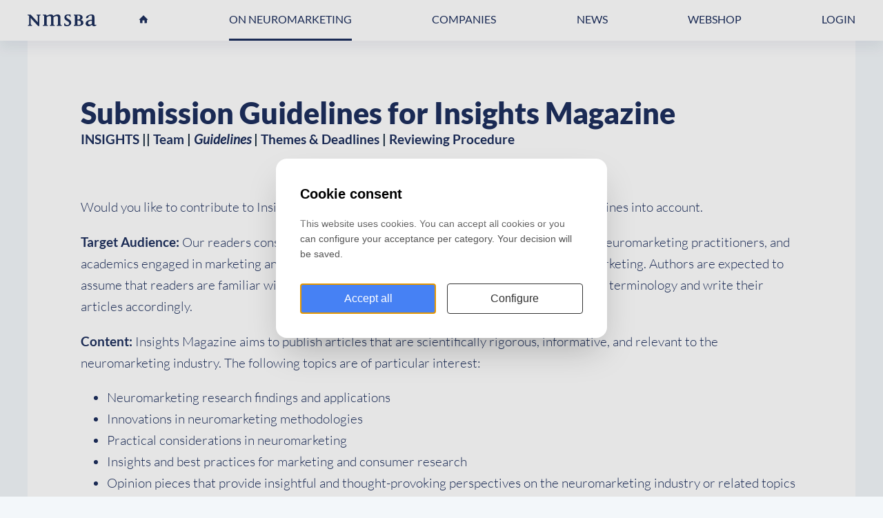

--- FILE ---
content_type: text/html; charset=UTF-8
request_url: https://www.nmsba.com/neuromarketing/insights-magazine/submission-guidelines
body_size: 3904
content:
<!DOCTYPE html>
<html lang="en"><head><meta http-equiv="Content-Type" content="text/html; charset=UTF-8"><base href="https://www.nmsba.com/"><title>Submission Guidelines for Insights Magazine - NMSBA</title><meta name="mobile-web-app-capable" content="yes"><meta name="apple-mobile-web-app-capable" content="yes"><meta name="apple-mobile-web-app-title" content="Submission Guidelines for Insights Magazine - NMSBA"><meta name="HandheldFriendly" content="true"><meta property="og:type" content="website"><meta property="og:title" content="Submission Guidelines for Insights Magazine - NMSBA"><meta property="og:site_name" content="NMSBA"><meta name="description" content=""><script type="module" src="/apps/site/build/site-jkIX9OTL.js"></script><script type="module" src="/apps/webshop/build/site-CRAwbDLn.js"></script><script type="module" src="/apps/event/build/ticket-sales-DHLYFIWN.js"></script><meta name="viewport" content="width=device-width, initial-scale=1 user-scalable=0 minimal-ui"><meta name="theme-color" content=""><link rel="apple-touch-icon" sizes="180x180" href="build/favicon/apple-touch-icon.png" nonce="dtiGhjxVlZx63Jrb3WJ7LZvY"><link rel="icon" type="image/png" href="build/favicon/favicon-32x32.png" sizes="32x32" nonce="dtiGhjxVlZx63Jrb3WJ7LZvY"><link rel="icon" type="image/png" href="build/favicon/favicon-16x16.png" sizes="16x16" nonce="dtiGhjxVlZx63Jrb3WJ7LZvY"><link rel="manifest" href="build/favicon/manifest.json" nonce="dtiGhjxVlZx63Jrb3WJ7LZvY"><link rel="mask-icon" href="build/favicon/safari-pinned-tab.svg" color="" nonce="dtiGhjxVlZx63Jrb3WJ7LZvY"><link rel="shortcut icon" href="build/favicon/favicon.ico" nonce="dtiGhjxVlZx63Jrb3WJ7LZvY"><meta name="msapplication-TileColor" content="#ffffff"><meta name="msapplication-TileImage" content="build/favicon/mstile-144x144.png"><meta name="msapplication-config" content="build/favicon/browserconfig.xml"><meta name="theme-color" content=""><link rel="stylesheet" href="/build/css/b4e06cc24a-screen.css" type="text/css" media="screen"><script type="text/javascript" src="/build/js/b4e06cc24a-scripts.js"></script><script type="text/javascript" data-cookie-category="advertisement" nonce="dtiGhjxVlZx63Jrb3WJ7LZvY">(function(w,d,s,l,i){w[l]=w[l]||[];w[l].push({'gtm.start':
              new Date().getTime(),event:'gtm.js'});var f=d.getElementsByTagName(s)[0],
              j=d.createElement(s),dl=l!='dataLayer'?'&l='+l:'';j.async=true;j.src=
              'https://www.googletagmanager.com/gtm.js?id='+i+dl;f.parentNode.insertBefore(j,f);
              })(window,document,'script','dataLayer','GTM-TVZC8Z5');</script></head><body class="sub  " id="/"><noscript><iframe-consent src="https://www.googletagmanager.com/ns.html?id=GTM-TVZC8Z5" height="0" width="0" style="display:none;visibility:hidden"></iframe-consent></noscript><div id="top" class="container"><header class="site-header"><div class="site-header--inner"><div class="page-navigation fixedsticky"><nav class="nav" role="navigation"><ul><li class="first"><a href=""></a></li><li class=" active"><a href="neuromarketing">ON NEUROMARKETING</a><ul><li class=" first"><a href="neuromarketing/what-is-neuromarketing">What is Neuromarketing?</a></li><li class=""><a href="neuromarketing/neuromarketing-yearbook">Neuromarketing Yearbook</a></li><li class=" active"><a href="neuromarketing/insights-magazine">Insights Magazine</a></li><li class=""><a href="neuromarketing/books">Books</a></li><li class=""><a href="neuromarketing/careers-in-neuromarketing">Careers in Neuromarketing</a></li><li class=""><a href="neuromarketing/certificate">Neuromarketing Certificate</a></li><li class=""><a href="neuromarketing/education">Education</a></li><li class=" last"><a href="neuromarketing/neuromarketing-database">Neuromarketing Database</a></li></ul></li><li class=""><a href="neuromarketing-companies">COMPANIES</a><ul><li class=" first"><a href="neuromarketing-companies/neuromarketing-companies">Neuromarketing Companies</a></li><li class=""><a href="neuromarketing-companies/how-to-add-your-company">How to Add Your Company?</a></li><li class=""><a href="neuromarketing-companies/neuromarketing-technologies-explained">Neuromarketing Methods</a></li><li class=""><a href="neuromarketing-companies/commissioning-neuroscience-research">Commissioning Neuroscience Research</a></li><li class=" last"><a href="neuromarketing-companies/code-of-ethics">Code of Ethics</a></li></ul></li><li class=""><a href="news">NEWS</a></li><li class=" last"><a href="webshop">Webshop</a></li><li class="nav-login"><a class="js-toggle--login" href="members/account">Login</a></li></ul></nav></div><div class="site-header-user"></div><a href="/neuromarketing/insights-magazine/submission-guidelines#" class="nav-toggle"><span class="nav-toggle__name">Menu</span><span class="nav-toggle__icon"></span></a></div></header><a class="login-toggle js-toggle--login" href="members/account">
                Login for members
            </a><div class="content-wrapper"><div class="content-wrapper__inner"><main class="page-content"><div class="page-content__item page-content__item--text"><h1>Submission Guidelines for Insights Magazine</h1><div><p><strong><a href="neuromarketing/insights-magazine">INSIGHTS</a> || <a href="neuromarketing/insights-magazine/editorial-board">Team</a> | <em><a href="https://nmsba.com/neuromarketing/insights-magazine/submission-guidelines">Guidelines</a></em> | <a href="neuromarketing/insights-magazine/themes-deadlines">Themes &amp; Deadlines</a> | <a href="neuromarketing/insights-magazine/reviewing-procedure">Reviewing Procedure</a></strong></p></div></div><div class="page-content__item page-content__item--text"><div class="text"><p>Would you like to contribute to Insights Magazine? Please take the following submission guidelines into account.</p>

<p><strong>Target Audience: </strong>Our readers consist of marketers, purchasers of neuromarketing research, neuromarketing practitioners, and academics engaged in marketing and consumer research, all with a shared interest in neuromarketing. Authors are expected to assume that readers are familiar with the field of neuromarketing and its related principles and terminology and write their articles accordingly.</p>

<p><strong>Content: </strong>Insights Magazine aims to publish articles that are scientifically rigorous, informative, and relevant to the neuromarketing industry. The following topics are of particular interest:</p>

<ul>
	<li>Neuromarketing research findings and applications</li>
	<li>Innovations in neuromarketing methodologies</li>
	<li>Practical considerations in neuromarketing</li>
	<li>Insights and best practices for marketing and consumer research</li>
	<li>Opinion pieces that provide insightful and thought-provoking perspectives on the neuromarketing industry or related topics</li>
</ul>

<p><strong>Format: </strong>Articles should be well-structured and easy to read, including a clear introduction, body, and conclusion. Authors should provide adequate background information and context to make the article accessible to the target audience.</p>

<p><strong>Scientific Validity: </strong>It is important that the information presented in the content is based on reliable and peer-reviewed sources, following the principles of scientific inquiry and accuracy.</p>

<p><strong>Clear &amp; Useful:</strong> The content should be clearly written and effectively communicate its intended message, providing practical and relevant information to the reader.</p>

<p><strong>News Value: </strong>The content should strive to be current and relevant to current events, engagingly presenting new and noteworthy information.</p>

<p><strong>Relevance:</strong> The content should be relevant to the target audience, addressing topics that are of interest and value to them.</p>

<p><strong>Educational:</strong> The content should aim to educate and inform the reader, providing new knowledge and insights that can broaden their understanding and perspective on the topic.</p>

<p><strong>Objective: </strong>The content should maintain an objective and informative tone, avoiding any excessive promotion or sales-oriented language</p>

<h3>Formatting the Article</h3>

<p>Submit your article to <a href="mailto:insights@nmsba.com">insights@nmsba.com</a> according to the following format</p>

<ul>
	<li>Submit the article in Microsoft Word format</li>
	<li>Font should be 11-point Arial, whether in normal, bold, or italic, including endnotes. Please do not insert line breaks in the text or special spacing for formatting.</li>
	<li>Articles should be between 1000-1500 words.</li>
	<li>Accompanying images should be delivered separately from the text in 300 DPI resolution</li>
	<li>Any references should be mentioned as endnotes in the article</li>
	<li>Insert your name, e-mail address, and one or two sentences about yourself at the end of the text.</li>
</ul>

<p><strong>Rights and Permission</strong><br>
It is the responsibility of the author to obtain permission for the use of any copyrighted material. </p>

<h3> </h3>

<p><strong>Note: </strong>These guidelines are subject to change, and the editor reserves the right to make changes as needed to maintain the high standards of Insights Magazine.</p></div></div></main></div></div><footer class="site-footer" role="contentinfo"><div class="site-footer__block site-footer__block--blue"><div class="site-footer--inner"><h2>We're here to help you!</h2>

<ul>
	<li><a href="careers/careers-in-neuromarketing">Would you like to know where you can study neuromarketing?</a></li>
	<li><a href="https://nmsba.com/neuromarketing/certificate">Want to take the Neuromarketing Fundamentals examination?</a></li>
</ul></div></div><div class="site-footer__disclaimer"><div class="site-footer--inner"><div><img src="build/img/logo--no-symbol.svg" alt="NMSBA logo" height="35" width="120"></div><a href="contact">Contact</a><a href="privacy">Privacy</a><a href="newsletter">Newsletter</a><div class="site-footer__social"><div class="social-links"><a href="https://www.twitter.com/nmsba" class="social-links__item"></a><a href="https://www.facebook.com/groups/nmsba" class="social-links__item"></a><a href="https://www.linkedin.com/company/nmsba" class="social-links__item"></a><a href="https://www.instagram.com/neuromarketing_news/" class="social-links__item"></a></div></div></div></div></footer></div><div class="overlay" id="js-overlay"><a href="/neuromarketing/insights-magazine/submission-guidelines#" class="overlay__close" id="js-overlay-close"><span>Close</span></a><div class="overlay__item overlay__item--login" id="js-login"><form class="login-form" action="f/login/dologin" method="post"><legend>Login</legend><label for="login_uid">Email</label><input type="text" name="uid" id="login_uid" placeholder="Email"><label for="login_password">Password</label><input type="password" name="password" id="login_password" placeholder="Password"><a href="forgot-password" class="forgot-password">Forgot password?
                            </a><br><input type="checkbox" id="login_remember" name="remember" value="1"><label for="login_remember" id="label_remember">Stay logged in</label><input type="submit" value="Login"></form></div><div class="overlay__item overlay__item--search" id="js-search"><form class="search-form" action="search" method="get"><legend class="search-form__title">Zoeken</legend><input class="search-form__button" type="submit" value="search"><input class="search-form__input" type="search" name="q" id="search_q" placeholder="Search"></form></div></div><script type="text/javascript" data-cookie-category="advertisement" nonce="dtiGhjxVlZx63Jrb3WJ7LZvY">var EhAPI = EhAPI || {}; EhAPI.after_load = function(){EhAPI.set_account('osnhdcps3bldl5085gslfll27', 'nmsba');EhAPI.execute('rules');};(function(d,s,f) {var sc=document.createElement(s);sc.type='text/javascript';sc.async=true;sc.src=f;var m=document.getElementsByTagName(s)[0];m.parentNode.insertBefore(sc,m);   })(document, 'script', '//d2p078bqz5urf7.cloudfront.net/jsapi/ehform.js');</script><cookie-consent siteId="1"></cookie-consent></body></html>


--- FILE ---
content_type: text/css
request_url: https://www.nmsba.com/build/css/b4e06cc24a-screen.css
body_size: 52522
content:
/*!
 * jQuery UI CSS Framework 1.13.2
 * http://jqueryui.com
 *
 * Copyright jQuery Foundation and other contributors
 * Released under the MIT license.
 * http://jquery.org/license
 *
 * http://api.jqueryui.com/category/theming/
 */.ui-helper-hidden{display:none}.ui-helper-hidden-accessible{border:0;clip:rect(0 0 0 0);height:1px;margin:-1px;overflow:hidden;padding:0;position:absolute;width:1px}.ui-helper-reset{margin:0;padding:0;border:0;outline:0;line-height:1.3;text-decoration:none;font-size:100%;list-style:none}.ui-helper-clearfix:after,.ui-helper-clearfix:before{content:"";display:table;border-collapse:collapse}.ui-helper-clearfix:after{clear:both}.ui-helper-zfix{width:100%;height:100%;top:0;left:0;position:absolute;opacity:0;-ms-filter:"alpha(opacity=0)"}.ui-front{z-index:100}.ui-state-disabled{cursor:default!important;pointer-events:none}.ui-icon{display:inline-block;vertical-align:middle;margin-top:-.25em;position:relative;text-indent:-99999px;overflow:hidden;background-repeat:no-repeat}.ui-widget-icon-block{left:50%;margin-left:-8px;display:block}.ui-widget-overlay{position:fixed;top:0;left:0;width:100%;height:100%}/*!
 * jQuery UI CSS Framework 1.13.2
 * http://jqueryui.com
 *
 * Copyright jQuery Foundation and other contributors
 * Released under the MIT license.
 * http://jquery.org/license
 *
 * http://api.jqueryui.com/category/theming/
 *
 * To view and modify this theme, visit http://jqueryui.com/themeroller/
 */.ui-widget{font-family:Arial,Helvetica,sans-serif}.ui-widget,.ui-widget .ui-widget{font-size:1em}.ui-widget button,.ui-widget input,.ui-widget select,.ui-widget textarea{font-family:Arial,Helvetica,sans-serif;font-size:1em}.ui-widget.ui-widget-content{border:1px solid #c5c5c5}.ui-widget-content{border:1px solid #ddd;background:#fff;color:#333}.ui-widget-content a{color:#333}.ui-widget-header{border:1px solid #ddd;background:#e9e9e9;color:#333;font-weight:700}.ui-widget-header a{color:#333}.ui-button,.ui-state-default,.ui-widget-content .ui-state-default,.ui-widget-header .ui-state-default,html .ui-button.ui-state-disabled:active,html .ui-button.ui-state-disabled:hover{border:1px solid #c5c5c5;background:#f6f6f6;font-weight:400;color:#454545}.ui-button,.ui-state-default a,.ui-state-default a:link,.ui-state-default a:visited,a.ui-button,a:link.ui-button,a:visited.ui-button{color:#454545;text-decoration:none}.ui-button:focus,.ui-button:hover,.ui-state-focus,.ui-state-hover,.ui-widget-content .ui-state-focus,.ui-widget-content .ui-state-hover,.ui-widget-header .ui-state-focus,.ui-widget-header .ui-state-hover{border:1px solid #ccc;background:#ededed;font-weight:400;color:#2b2b2b}.ui-state-focus a,.ui-state-focus a:hover,.ui-state-focus a:link,.ui-state-focus a:visited,.ui-state-hover a,.ui-state-hover a:hover,.ui-state-hover a:link,.ui-state-hover a:visited,a.ui-button:focus,a.ui-button:hover{color:#2b2b2b;text-decoration:none}.ui-visual-focus{-webkit-box-shadow:0 0 3px 1px #5e9ed6;box-shadow:0 0 3px 1px #5e9ed6}.ui-button.ui-state-active:hover,.ui-button:active,.ui-state-active,.ui-widget-content .ui-state-active,.ui-widget-header .ui-state-active,a.ui-button:active{border:1px solid #003eff;background:#007fff;font-weight:400;color:#fff}.ui-icon-background,.ui-state-active .ui-icon-background{border:#003eff;background-color:#fff}.ui-state-active a,.ui-state-active a:link,.ui-state-active a:visited{color:#fff;text-decoration:none}.ui-state-highlight,.ui-widget-content .ui-state-highlight,.ui-widget-header .ui-state-highlight{border:1px solid #dad55e;background:#fffa90;color:#777620}.ui-state-checked{border:1px solid #dad55e;background:#fffa90}.ui-state-highlight a,.ui-widget-content .ui-state-highlight a,.ui-widget-header .ui-state-highlight a{color:#777620}.ui-state-error,.ui-widget-content .ui-state-error,.ui-widget-header .ui-state-error{border:1px solid #f1a899;background:#fddfdf;color:#5f3f3f}.ui-state-error-text,.ui-state-error a,.ui-widget-content .ui-state-error-text,.ui-widget-content .ui-state-error a,.ui-widget-header .ui-state-error-text,.ui-widget-header .ui-state-error a{color:#5f3f3f}.ui-priority-primary,.ui-widget-content .ui-priority-primary,.ui-widget-header .ui-priority-primary{font-weight:700}.ui-priority-secondary,.ui-widget-content .ui-priority-secondary,.ui-widget-header .ui-priority-secondary{opacity:.7;-ms-filter:"alpha(opacity=70)";font-weight:400}.ui-state-disabled,.ui-widget-content .ui-state-disabled,.ui-widget-header .ui-state-disabled{opacity:.35;-ms-filter:"alpha(opacity=35)";background-image:none}.ui-state-disabled .ui-icon{-ms-filter:"alpha(opacity=35)"}.ui-icon{width:16px;height:16px}.ui-icon,.ui-widget-content .ui-icon,.ui-widget-header .ui-icon{background-image:url(../img/ui-icons_444444_256x240.png)}.ui-button:focus .ui-icon,.ui-button:hover .ui-icon,.ui-state-focus .ui-icon,.ui-state-hover .ui-icon{background-image:url(../img/ui-icons_555555_256x240.png)}.ui-button:active .ui-icon,.ui-state-active .ui-icon{background-image:url(../img/ui-icons_ffffff_256x240.png)}.ui-button .ui-state-highlight.ui-icon,.ui-state-highlight .ui-icon{background-image:url(../img/ui-icons_777620_256x240.png)}.ui-state-error-text .ui-icon,.ui-state-error .ui-icon{background-image:url(../img/ui-icons_cc0000_256x240.png)}.ui-button .ui-icon{background-image:url(../img/ui-icons_777777_256x240.png)}.ui-icon-blank.ui-icon-blank.ui-icon-blank{background-image:none}.ui-icon-caret-1-n{background-position:0 0}.ui-icon-caret-1-ne{background-position:-16px 0}.ui-icon-caret-1-e{background-position:-32px 0}.ui-icon-caret-1-se{background-position:-48px 0}.ui-icon-caret-1-s{background-position:-65px 0}.ui-icon-caret-1-sw{background-position:-80px 0}.ui-icon-caret-1-w{background-position:-96px 0}.ui-icon-caret-1-nw{background-position:-112px 0}.ui-icon-caret-2-n-s{background-position:-128px 0}.ui-icon-caret-2-e-w{background-position:-144px 0}.ui-icon-triangle-1-n{background-position:0 -16px}.ui-icon-triangle-1-ne{background-position:-16px -16px}.ui-icon-triangle-1-e{background-position:-32px -16px}.ui-icon-triangle-1-se{background-position:-48px -16px}.ui-icon-triangle-1-s{background-position:-65px -16px}.ui-icon-triangle-1-sw{background-position:-80px -16px}.ui-icon-triangle-1-w{background-position:-96px -16px}.ui-icon-triangle-1-nw{background-position:-112px -16px}.ui-icon-triangle-2-n-s{background-position:-128px -16px}.ui-icon-triangle-2-e-w{background-position:-144px -16px}.ui-icon-arrow-1-n{background-position:0 -32px}.ui-icon-arrow-1-ne{background-position:-16px -32px}.ui-icon-arrow-1-e{background-position:-32px -32px}.ui-icon-arrow-1-se{background-position:-48px -32px}.ui-icon-arrow-1-s{background-position:-65px -32px}.ui-icon-arrow-1-sw{background-position:-80px -32px}.ui-icon-arrow-1-w{background-position:-96px -32px}.ui-icon-arrow-1-nw{background-position:-112px -32px}.ui-icon-arrow-2-n-s{background-position:-128px -32px}.ui-icon-arrow-2-ne-sw{background-position:-144px -32px}.ui-icon-arrow-2-e-w{background-position:-160px -32px}.ui-icon-arrow-2-se-nw{background-position:-176px -32px}.ui-icon-arrowstop-1-n{background-position:-192px -32px}.ui-icon-arrowstop-1-e{background-position:-208px -32px}.ui-icon-arrowstop-1-s{background-position:-224px -32px}.ui-icon-arrowstop-1-w{background-position:-240px -32px}.ui-icon-arrowthick-1-n{background-position:1px -48px}.ui-icon-arrowthick-1-ne{background-position:-16px -48px}.ui-icon-arrowthick-1-e{background-position:-32px -48px}.ui-icon-arrowthick-1-se{background-position:-48px -48px}.ui-icon-arrowthick-1-s{background-position:-64px -48px}.ui-icon-arrowthick-1-sw{background-position:-80px -48px}.ui-icon-arrowthick-1-w{background-position:-96px -48px}.ui-icon-arrowthick-1-nw{background-position:-112px -48px}.ui-icon-arrowthick-2-n-s{background-position:-128px -48px}.ui-icon-arrowthick-2-ne-sw{background-position:-144px -48px}.ui-icon-arrowthick-2-e-w{background-position:-160px -48px}.ui-icon-arrowthick-2-se-nw{background-position:-176px -48px}.ui-icon-arrowthickstop-1-n{background-position:-192px -48px}.ui-icon-arrowthickstop-1-e{background-position:-208px -48px}.ui-icon-arrowthickstop-1-s{background-position:-224px -48px}.ui-icon-arrowthickstop-1-w{background-position:-240px -48px}.ui-icon-arrowreturnthick-1-w{background-position:0 -64px}.ui-icon-arrowreturnthick-1-n{background-position:-16px -64px}.ui-icon-arrowreturnthick-1-e{background-position:-32px -64px}.ui-icon-arrowreturnthick-1-s{background-position:-48px -64px}.ui-icon-arrowreturn-1-w{background-position:-64px -64px}.ui-icon-arrowreturn-1-n{background-position:-80px -64px}.ui-icon-arrowreturn-1-e{background-position:-96px -64px}.ui-icon-arrowreturn-1-s{background-position:-112px -64px}.ui-icon-arrowrefresh-1-w{background-position:-128px -64px}.ui-icon-arrowrefresh-1-n{background-position:-144px -64px}.ui-icon-arrowrefresh-1-e{background-position:-160px -64px}.ui-icon-arrowrefresh-1-s{background-position:-176px -64px}.ui-icon-arrow-4{background-position:0 -80px}.ui-icon-arrow-4-diag{background-position:-16px -80px}.ui-icon-extlink{background-position:-32px -80px}.ui-icon-newwin{background-position:-48px -80px}.ui-icon-refresh{background-position:-64px -80px}.ui-icon-shuffle{background-position:-80px -80px}.ui-icon-transfer-e-w{background-position:-96px -80px}.ui-icon-transferthick-e-w{background-position:-112px -80px}.ui-icon-folder-collapsed{background-position:0 -96px}.ui-icon-folder-open{background-position:-16px -96px}.ui-icon-document{background-position:-32px -96px}.ui-icon-document-b{background-position:-48px -96px}.ui-icon-note{background-position:-64px -96px}.ui-icon-mail-closed{background-position:-80px -96px}.ui-icon-mail-open{background-position:-96px -96px}.ui-icon-suitcase{background-position:-112px -96px}.ui-icon-comment{background-position:-128px -96px}.ui-icon-person{background-position:-144px -96px}.ui-icon-print{background-position:-160px -96px}.ui-icon-trash{background-position:-176px -96px}.ui-icon-locked{background-position:-192px -96px}.ui-icon-unlocked{background-position:-208px -96px}.ui-icon-bookmark{background-position:-224px -96px}.ui-icon-tag{background-position:-240px -96px}.ui-icon-home{background-position:0 -112px}.ui-icon-flag{background-position:-16px -112px}.ui-icon-calendar{background-position:-32px -112px}.ui-icon-cart{background-position:-48px -112px}.ui-icon-pencil{background-position:-64px -112px}.ui-icon-clock{background-position:-80px -112px}.ui-icon-disk{background-position:-96px -112px}.ui-icon-calculator{background-position:-112px -112px}.ui-icon-zoomin{background-position:-128px -112px}.ui-icon-zoomout{background-position:-144px -112px}.ui-icon-search{background-position:-160px -112px}.ui-icon-wrench{background-position:-176px -112px}.ui-icon-gear{background-position:-192px -112px}.ui-icon-heart{background-position:-208px -112px}.ui-icon-star{background-position:-224px -112px}.ui-icon-link{background-position:-240px -112px}.ui-icon-cancel{background-position:0 -128px}.ui-icon-plus{background-position:-16px -128px}.ui-icon-plusthick{background-position:-32px -128px}.ui-icon-minus{background-position:-48px -128px}.ui-icon-minusthick{background-position:-64px -128px}.ui-icon-close{background-position:-80px -128px}.ui-icon-closethick{background-position:-96px -128px}.ui-icon-key{background-position:-112px -128px}.ui-icon-lightbulb{background-position:-128px -128px}.ui-icon-scissors{background-position:-144px -128px}.ui-icon-clipboard{background-position:-160px -128px}.ui-icon-copy{background-position:-176px -128px}.ui-icon-contact{background-position:-192px -128px}.ui-icon-image{background-position:-208px -128px}.ui-icon-video{background-position:-224px -128px}.ui-icon-script{background-position:-240px -128px}.ui-icon-alert{background-position:0 -144px}.ui-icon-info{background-position:-16px -144px}.ui-icon-notice{background-position:-32px -144px}.ui-icon-help{background-position:-48px -144px}.ui-icon-check{background-position:-64px -144px}.ui-icon-bullet{background-position:-80px -144px}.ui-icon-radio-on{background-position:-96px -144px}.ui-icon-radio-off{background-position:-112px -144px}.ui-icon-pin-w{background-position:-128px -144px}.ui-icon-pin-s{background-position:-144px -144px}.ui-icon-play{background-position:0 -160px}.ui-icon-pause{background-position:-16px -160px}.ui-icon-seek-next{background-position:-32px -160px}.ui-icon-seek-prev{background-position:-48px -160px}.ui-icon-seek-end{background-position:-64px -160px}.ui-icon-seek-first,.ui-icon-seek-start{background-position:-80px -160px}.ui-icon-stop{background-position:-96px -160px}.ui-icon-eject{background-position:-112px -160px}.ui-icon-volume-off{background-position:-128px -160px}.ui-icon-volume-on{background-position:-144px -160px}.ui-icon-power{background-position:0 -176px}.ui-icon-signal-diag{background-position:-16px -176px}.ui-icon-signal{background-position:-32px -176px}.ui-icon-battery-0{background-position:-48px -176px}.ui-icon-battery-1{background-position:-64px -176px}.ui-icon-battery-2{background-position:-80px -176px}.ui-icon-battery-3{background-position:-96px -176px}.ui-icon-circle-plus{background-position:0 -192px}.ui-icon-circle-minus{background-position:-16px -192px}.ui-icon-circle-close{background-position:-32px -192px}.ui-icon-circle-triangle-e{background-position:-48px -192px}.ui-icon-circle-triangle-s{background-position:-64px -192px}.ui-icon-circle-triangle-w{background-position:-80px -192px}.ui-icon-circle-triangle-n{background-position:-96px -192px}.ui-icon-circle-arrow-e{background-position:-112px -192px}.ui-icon-circle-arrow-s{background-position:-128px -192px}.ui-icon-circle-arrow-w{background-position:-144px -192px}.ui-icon-circle-arrow-n{background-position:-160px -192px}.ui-icon-circle-zoomin{background-position:-176px -192px}.ui-icon-circle-zoomout{background-position:-192px -192px}.ui-icon-circle-check{background-position:-208px -192px}.ui-icon-circlesmall-plus{background-position:0 -208px}.ui-icon-circlesmall-minus{background-position:-16px -208px}.ui-icon-circlesmall-close{background-position:-32px -208px}.ui-icon-squaresmall-plus{background-position:-48px -208px}.ui-icon-squaresmall-minus{background-position:-64px -208px}.ui-icon-squaresmall-close{background-position:-80px -208px}.ui-icon-grip-dotted-vertical{background-position:0 -224px}.ui-icon-grip-dotted-horizontal{background-position:-16px -224px}.ui-icon-grip-solid-vertical{background-position:-32px -224px}.ui-icon-grip-solid-horizontal{background-position:-48px -224px}.ui-icon-gripsmall-diagonal-se{background-position:-64px -224px}.ui-icon-grip-diagonal-se{background-position:-80px -224px}.ui-corner-all,.ui-corner-left,.ui-corner-tl,.ui-corner-top{border-top-left-radius:3px}.ui-corner-all,.ui-corner-right,.ui-corner-top,.ui-corner-tr{border-top-right-radius:3px}.ui-corner-all,.ui-corner-bl,.ui-corner-bottom,.ui-corner-left{border-bottom-left-radius:3px}.ui-corner-all,.ui-corner-bottom,.ui-corner-br,.ui-corner-right{border-bottom-right-radius:3px}.ui-widget-overlay{background:#aaa;opacity:.3;-ms-filter:"alpha(opacity=30)"}.ui-widget-shadow{-webkit-box-shadow:0 0 5px #666;box-shadow:0 0 5px #666}/*!
 * jQuery UI Datepicker 1.13.2
 * http://jqueryui.com
 *
 * Copyright jQuery Foundation and other contributors
 * Released under the MIT license.
 * http://jquery.org/license
 *
 * http://api.jqueryui.com/datepicker/#theming
 */.ui-datepicker{width:17em;padding:.2em .2em 0;display:none}.ui-datepicker .ui-datepicker-header{position:relative;padding:.2em 0}.ui-datepicker .ui-datepicker-next,.ui-datepicker .ui-datepicker-prev{position:absolute;top:2px;width:1.8em;height:1.8em}.ui-datepicker .ui-datepicker-next-hover,.ui-datepicker .ui-datepicker-prev-hover{top:1px}.ui-datepicker .ui-datepicker-prev{left:2px}.ui-datepicker .ui-datepicker-next{right:2px}.ui-datepicker .ui-datepicker-prev-hover{left:1px}.ui-datepicker .ui-datepicker-next-hover{right:1px}.ui-datepicker .ui-datepicker-next span,.ui-datepicker .ui-datepicker-prev span{display:block;position:absolute;left:50%;margin-left:-8px;top:50%;margin-top:-8px}.ui-datepicker .ui-datepicker-title{margin:0 2.3em;line-height:1.8em;text-align:center}.ui-datepicker .ui-datepicker-title select{font-size:1em;margin:1px 0}.ui-datepicker select.ui-datepicker-month,.ui-datepicker select.ui-datepicker-year{width:45%}.ui-datepicker table{width:100%;font-size:.9em;border-collapse:collapse;margin:0 0 .4em}.ui-datepicker th{padding:.7em .3em;text-align:center;font-weight:700;border:0}.ui-datepicker td{border:0;padding:1px}.ui-datepicker td a,.ui-datepicker td span{display:block;padding:.2em;text-align:right;text-decoration:none}.ui-datepicker .ui-datepicker-buttonpane{background-image:none;margin:.7em 0 0;padding:0 .2em;border-left:0;border-right:0;border-bottom:0}.ui-datepicker .ui-datepicker-buttonpane button{float:right;margin:.5em .2em .4em;cursor:pointer;padding:.2em .6em .3em;width:auto;overflow:visible}.ui-datepicker .ui-datepicker-buttonpane button.ui-datepicker-current{float:left}.ui-datepicker.ui-datepicker-multi{width:auto}.ui-datepicker-multi .ui-datepicker-group{float:left}.ui-datepicker-multi .ui-datepicker-group table{width:95%;margin:0 auto .4em}.ui-datepicker-multi-2 .ui-datepicker-group{width:50%}.ui-datepicker-multi-3 .ui-datepicker-group{width:33.3%}.ui-datepicker-multi-4 .ui-datepicker-group{width:25%}.ui-datepicker-multi .ui-datepicker-group-last .ui-datepicker-header,.ui-datepicker-multi .ui-datepicker-group-middle .ui-datepicker-header{border-left-width:0}.ui-datepicker-multi .ui-datepicker-buttonpane{clear:left}.ui-datepicker-row-break{clear:both;width:100%;font-size:0}.ui-datepicker-rtl{direction:rtl}.ui-datepicker-rtl .ui-datepicker-prev{right:2px;left:auto}.ui-datepicker-rtl .ui-datepicker-next{left:2px;right:auto}.ui-datepicker-rtl .ui-datepicker-prev:hover{right:1px;left:auto}.ui-datepicker-rtl .ui-datepicker-next:hover{left:1px;right:auto}.ui-datepicker-rtl .ui-datepicker-buttonpane{clear:right}.ui-datepicker-rtl .ui-datepicker-buttonpane button{float:left}.ui-datepicker-rtl .ui-datepicker-buttonpane button.ui-datepicker-current,.ui-datepicker-rtl .ui-datepicker-group{float:right}.ui-datepicker-rtl .ui-datepicker-group-last .ui-datepicker-header,.ui-datepicker-rtl .ui-datepicker-group-middle .ui-datepicker-header{border-right-width:0;border-left-width:1px}.ui-datepicker .ui-icon{display:block;text-indent:-99999px;overflow:hidden;background-repeat:no-repeat;left:.5em;top:.3em}/*! normalize.css v5.0.0 | MIT License | github.com/necolas/normalize.css */html{line-height:1.15}article,aside,footer,header,nav,section{display:block}h1{font-size:2em}figcaption,figure,main{display:block}hr{overflow:visible}pre{font-family:monospace,monospace;font-size:1em}a{-webkit-text-decoration-skip:objects}a:active,a:hover{outline-width:0}abbr[title]{border-bottom:none;text-decoration:underline;-webkit-text-decoration:underline dotted;text-decoration:underline dotted}b,strong{font-weight:inherit;font-weight:bolder}code,kbd,samp{font-family:monospace,monospace;font-size:1em}mark{background-color:#ff0}audio,video{display:inline-block}img{border-style:none}button,input,optgroup,select,textarea{font-family:sans-serif;font-size:100%;line-height:1.15}button,input{overflow:visible}[type=reset],[type=submit],button,html [type=button]{-webkit-appearance:button}[type=button]::-moz-focus-inner,[type=reset]::-moz-focus-inner,[type=submit]::-moz-focus-inner,button::-moz-focus-inner{border-style:none;padding:0}[type=button]:-moz-focusring,[type=reset]:-moz-focusring,[type=submit]:-moz-focusring,button:-moz-focusring{outline:1px dotted ButtonText}legend{-webkit-box-sizing:border-box;box-sizing:border-box;color:inherit;display:table;max-width:100%;white-space:normal}progress{display:inline-block;vertical-align:baseline}[type=checkbox],[type=radio]{-webkit-box-sizing:border-box;box-sizing:border-box;padding:0}[type=number]::-webkit-inner-spin-button,[type=number]::-webkit-outer-spin-button{height:auto}[type=search]{-webkit-appearance:textfield;outline-offset:-2px}[type=search]::-webkit-search-cancel-button,[type=search]::-webkit-search-decoration{-webkit-appearance:none}::-webkit-file-upload-button{-webkit-appearance:button;font:inherit}details,menu{display:block}summary{display:list-item}canvas{display:inline-block}[hidden],template{display:none}/*!
 * FullCalendar v3.10.5
 * Docs & License: https://fullcalendar.io/
 * (c) 2019 Adam Shaw
 */.fc{direction:ltr;text-align:left}.fc-rtl{text-align:right}body .fc{font-size:1em}.fc-highlight{background:#bce8f1;opacity:.3}.fc-bgevent{background:#8fdf82;opacity:.3}.fc-nonbusiness{background:#d7d7d7}.fc button{-webkit-box-sizing:border-box;box-sizing:border-box;margin:0;height:2.1em;padding:0 .6em;font-size:1em;white-space:nowrap;cursor:pointer}.fc button::-moz-focus-inner{margin:0;padding:0}.fc-state-default{border:1px solid}.fc-state-default.fc-corner-left{border-top-left-radius:4px;border-bottom-left-radius:4px}.fc-state-default.fc-corner-right{border-top-right-radius:4px;border-bottom-right-radius:4px}.fc button .fc-icon{position:relative;top:-.05em;margin:0 .2em;vertical-align:middle}.fc-state-default{background-color:#f5f5f5;background-image:-webkit-gradient(linear,left top, left bottom,from(#fff),to(#e6e6e6));background-image:linear-gradient(180deg,#fff,#e6e6e6);background-repeat:repeat-x;border-color:#e6e6e6 #e6e6e6 #bfbfbf;border-color:rgba(0,0,0,.1) rgba(0,0,0,.1) rgba(0,0,0,.25);color:#333;text-shadow:0 1px 1px hsla(0,0%,100%,.75);-webkit-box-shadow:inset 0 1px 0 hsla(0,0%,100%,.2),0 1px 2px rgba(0,0,0,.05);box-shadow:inset 0 1px 0 hsla(0,0%,100%,.2),0 1px 2px rgba(0,0,0,.05)}.fc-state-active,.fc-state-disabled,.fc-state-down,.fc-state-hover{color:#333;background-color:#e6e6e6}.fc-state-hover{color:#333;text-decoration:none;background-position:0 -15px;-webkit-transition:background-position .1s linear;transition:background-position .1s linear}.fc-state-active,.fc-state-down{background-color:#ccc;background-image:none;-webkit-box-shadow:inset 0 2px 4px rgba(0,0,0,.15),0 1px 2px rgba(0,0,0,.05);box-shadow:inset 0 2px 4px rgba(0,0,0,.15),0 1px 2px rgba(0,0,0,.05)}.fc-state-disabled{cursor:default;background-image:none;opacity:.65;-webkit-box-shadow:none;box-shadow:none}.fc-button-group{display:inline-block}.fc .fc-button-group>*{float:left;margin:0 0 0 -1px}.fc .fc-button-group>:first-child{margin-left:0}.fc-popover{position:absolute;-webkit-box-shadow:0 2px 6px rgba(0,0,0,.15);box-shadow:0 2px 6px rgba(0,0,0,.15)}.fc-popover .fc-header{padding:2px 4px}.fc-popover .fc-header .fc-title{margin:0 2px}.fc-popover .fc-header .fc-close{cursor:pointer}.fc-ltr .fc-popover .fc-header .fc-title,.fc-rtl .fc-popover .fc-header .fc-close{float:left}.fc-ltr .fc-popover .fc-header .fc-close,.fc-rtl .fc-popover .fc-header .fc-title{float:right}.fc-divider{border-style:solid;border-width:1px}hr.fc-divider{height:0;margin:0;padding:0 0 2px;border-width:1px 0}.fc-clear{clear:both}.fc-bg,.fc-bgevent-skeleton,.fc-helper-skeleton,.fc-highlight-skeleton{position:absolute;top:0;left:0;right:0}.fc-bg{bottom:0}.fc-bg table{height:100%}.fc table{width:100%;-webkit-box-sizing:border-box;box-sizing:border-box;table-layout:fixed;border-collapse:collapse;border-spacing:0;font-size:1em}.fc th{text-align:center}.fc td,.fc th{border-style:solid;border-width:1px;padding:0;vertical-align:top}.fc td.fc-today{border-style:double}a[data-goto]{cursor:pointer}a[data-goto]:hover{text-decoration:underline}.fc .fc-row{border-style:solid;border-width:0}.fc-row table{border-left:0 hidden transparent;border-right:0 hidden transparent;border-bottom:0 hidden transparent}.fc-row:first-child table{border-top:0 hidden transparent}.fc-row{position:relative}.fc-row .fc-bg{z-index:1}.fc-row .fc-bgevent-skeleton,.fc-row .fc-highlight-skeleton{bottom:0}.fc-row .fc-bgevent-skeleton table,.fc-row .fc-highlight-skeleton table{height:100%}.fc-row .fc-bgevent-skeleton td,.fc-row .fc-highlight-skeleton td{border-color:transparent}.fc-row .fc-bgevent-skeleton{z-index:2}.fc-row .fc-highlight-skeleton{z-index:3}.fc-row .fc-content-skeleton{position:relative;z-index:4;padding-bottom:2px}.fc-row .fc-helper-skeleton{z-index:5}.fc .fc-row .fc-content-skeleton table,.fc .fc-row .fc-content-skeleton td,.fc .fc-row .fc-helper-skeleton td{background:none;border-color:transparent}.fc-row .fc-content-skeleton td,.fc-row .fc-helper-skeleton td{border-bottom:0}.fc-row .fc-content-skeleton tbody td,.fc-row .fc-helper-skeleton tbody td{border-top:0}.fc-scroller{-webkit-overflow-scrolling:touch}.fc-scroller>.fc-day-grid,.fc-scroller>.fc-time-grid{position:relative;width:100%}.fc-event{position:relative;display:block;font-size:.85em;line-height:1.3;border-radius:3px;border:1px solid #3a87ad}.fc-event,.fc-event-dot{background-color:#3a87ad}.fc-event,.fc-event:hover{color:#fff;text-decoration:none}.fc-event.fc-draggable,.fc-event[href]{cursor:pointer}.fc-not-allowed,.fc-not-allowed .fc-event{cursor:not-allowed}.fc-event .fc-bg{z-index:1;background:#fff;opacity:.25}.fc-event .fc-content{position:relative;z-index:2}.fc-event .fc-resizer{position:absolute;z-index:4;display:none}.fc-event.fc-allow-mouse-resize .fc-resizer,.fc-event.fc-selected .fc-resizer{display:block}.fc-event.fc-selected .fc-resizer:before{content:"";position:absolute;z-index:9999;top:50%;left:50%;width:40px;height:40px;margin-left:-20px;margin-top:-20px}.fc-event.fc-selected{z-index:9999!important;-webkit-box-shadow:0 2px 5px rgba(0,0,0,.2);box-shadow:0 2px 5px rgba(0,0,0,.2)}.fc-event.fc-selected.fc-dragging{-webkit-box-shadow:0 2px 7px rgba(0,0,0,.3);box-shadow:0 2px 7px rgba(0,0,0,.3)}.fc-h-event.fc-selected:before{content:"";position:absolute;z-index:3;top:-10px;bottom:-10px;left:0;right:0}.fc-ltr .fc-h-event.fc-not-start,.fc-rtl .fc-h-event.fc-not-end{margin-left:0;border-left-width:0;padding-left:1px;border-top-left-radius:0;border-bottom-left-radius:0}.fc-ltr .fc-h-event.fc-not-end,.fc-rtl .fc-h-event.fc-not-start{margin-right:0;border-right-width:0;padding-right:1px;border-top-right-radius:0;border-bottom-right-radius:0}.fc-ltr .fc-h-event .fc-start-resizer,.fc-rtl .fc-h-event .fc-end-resizer{cursor:w-resize;left:-1px}.fc-ltr .fc-h-event .fc-end-resizer,.fc-rtl .fc-h-event .fc-start-resizer{cursor:e-resize;right:-1px}.fc-h-event.fc-allow-mouse-resize .fc-resizer{width:7px;top:-1px;bottom:-1px}.fc-h-event.fc-selected .fc-resizer{border-radius:4px;width:6px;height:6px;border:1px solid;border-color:inherit;background:#fff;top:50%;margin-top:-4px}.fc-ltr .fc-h-event.fc-selected .fc-start-resizer,.fc-rtl .fc-h-event.fc-selected .fc-end-resizer{margin-left:-4px}.fc-ltr .fc-h-event.fc-selected .fc-end-resizer,.fc-rtl .fc-h-event.fc-selected .fc-start-resizer{margin-right:-4px}.fc-day-grid-event{margin:1px 2px 0;padding:0 1px}tr:first-child>td>.fc-day-grid-event{margin-top:2px}.fc-day-grid-event.fc-selected:after{content:"";position:absolute;z-index:1;top:-1px;right:-1px;bottom:-1px;left:-1px;background:#000;opacity:.25}.fc-day-grid-event .fc-content{white-space:nowrap;overflow:hidden}.fc-day-grid-event .fc-time{font-weight:700}.fc-ltr .fc-day-grid-event.fc-allow-mouse-resize .fc-start-resizer,.fc-rtl .fc-day-grid-event.fc-allow-mouse-resize .fc-end-resizer{margin-left:-2px}.fc-ltr .fc-day-grid-event.fc-allow-mouse-resize .fc-end-resizer,.fc-rtl .fc-day-grid-event.fc-allow-mouse-resize .fc-start-resizer{margin-right:-2px}a.fc-more{margin:1px 3px;font-size:.85em;cursor:pointer;text-decoration:none}a.fc-more:hover{text-decoration:underline}.fc-limited{display:none}.fc-day-grid .fc-row{z-index:1}.fc-more-popover{z-index:2;width:220px}.fc-more-popover .fc-event-container{padding:10px}.fc-now-indicator{position:absolute;border:0 solid red}.fc-unselectable{-webkit-user-select:none;-moz-user-select:none;-ms-user-select:none;user-select:none;-webkit-touch-callout:none;-webkit-tap-highlight-color:rgba(0,0,0,0)}.fc-unthemed .fc-content,.fc-unthemed .fc-divider,.fc-unthemed .fc-list-heading td,.fc-unthemed .fc-list-view,.fc-unthemed .fc-popover,.fc-unthemed .fc-row,.fc-unthemed tbody,.fc-unthemed td,.fc-unthemed th,.fc-unthemed thead{border-color:#ddd}.fc-unthemed .fc-popover{background-color:#fff}.fc-unthemed .fc-divider,.fc-unthemed .fc-list-heading td,.fc-unthemed .fc-popover .fc-header{background:#eee}.fc-unthemed .fc-popover .fc-header .fc-close{color:#666}.fc-unthemed td.fc-today{background:#fcf8e3}.fc-unthemed .fc-disabled-day{background:#d7d7d7;opacity:.3}.fc-icon{display:inline-block;height:1em;line-height:1em;font-size:1em;text-align:center;overflow:hidden;font-family:Courier New,Courier,monospace;-webkit-touch-callout:none;-webkit-user-select:none;-moz-user-select:none;-ms-user-select:none;user-select:none}.fc-icon:after{position:relative}.fc-icon-left-single-arrow:after{content:"\2039";font-weight:700;font-size:200%;top:-7%}.fc-icon-right-single-arrow:after{content:"\203A";font-weight:700;font-size:200%;top:-7%}.fc-icon-left-double-arrow:after{content:"\AB";font-size:160%;top:-7%}.fc-icon-right-double-arrow:after{content:"\BB";font-size:160%;top:-7%}.fc-icon-left-triangle:after{content:"\25C4";font-size:125%;top:3%}.fc-icon-right-triangle:after{content:"\25BA";font-size:125%;top:3%}.fc-icon-down-triangle:after{content:"\25BC";font-size:125%;top:2%}.fc-icon-x:after{content:"\D7";font-size:200%;top:6%}.fc-unthemed .fc-popover{border-width:1px;border-style:solid}.fc-unthemed .fc-popover .fc-header .fc-close{font-size:.9em;margin-top:2px}.fc-unthemed .fc-list-item:hover td{background-color:#f5f5f5}.ui-widget .fc-disabled-day{background-image:none}.fc-popover>.ui-widget-header+.ui-widget-content{border-top:0}.ui-widget .fc-event{color:#fff;text-decoration:none;font-weight:400}.ui-widget td.fc-axis{font-weight:400}.fc-time-grid .fc-slats .ui-widget-content{background:none}.fc.fc-bootstrap3 a{text-decoration:none}.fc.fc-bootstrap3 a[data-goto]:hover{text-decoration:underline}.fc-bootstrap3 hr.fc-divider{border-color:inherit}.fc-bootstrap3 .fc-today.alert{border-radius:0}.fc-bootstrap3 .fc-popover .panel-body{padding:0}.fc-bootstrap3 .fc-time-grid .fc-slats table{background:none}.fc.fc-bootstrap4 a{text-decoration:none}.fc.fc-bootstrap4 a[data-goto]:hover{text-decoration:underline}.fc-bootstrap4 hr.fc-divider{border-color:inherit}.fc-bootstrap4 .fc-today.alert{border-radius:0}.fc-bootstrap4 a.fc-event:not([href]):not([tabindex]){color:#fff}.fc-bootstrap4 .fc-popover.card{position:absolute}.fc-bootstrap4 .fc-popover .card-body{padding:0}.fc-bootstrap4 .fc-time-grid .fc-slats table{background:none}.fc-toolbar{text-align:center}.fc-toolbar.fc-header-toolbar{margin-bottom:1em}.fc-toolbar.fc-footer-toolbar{margin-top:1em}.fc-toolbar .fc-left{float:left}.fc-toolbar .fc-right{float:right}.fc-toolbar .fc-center{display:inline-block}.fc .fc-toolbar>*>*{float:left;margin-left:.75em}.fc .fc-toolbar>*>:first-child{margin-left:0}.fc-toolbar h2{margin:0}.fc-toolbar button{position:relative}.fc-toolbar .fc-state-hover,.fc-toolbar .ui-state-hover{z-index:2}.fc-toolbar .fc-state-down{z-index:3}.fc-toolbar .fc-state-active,.fc-toolbar .ui-state-active{z-index:4}.fc-toolbar button:focus{z-index:5}.fc-view-container *,.fc-view-container :after,.fc-view-container :before{-webkit-box-sizing:content-box;box-sizing:content-box}.fc-view,.fc-view>table{position:relative;z-index:1}.fc-basicDay-view .fc-content-skeleton,.fc-basicWeek-view .fc-content-skeleton{padding-bottom:1em}.fc-basic-view .fc-body .fc-row{min-height:4em}.fc-row.fc-rigid{overflow:hidden}.fc-row.fc-rigid .fc-content-skeleton{position:absolute;top:0;left:0;right:0}.fc-day-top.fc-other-month{opacity:.3}.fc-basic-view .fc-day-number,.fc-basic-view .fc-week-number{padding:2px}.fc-basic-view th.fc-day-number,.fc-basic-view th.fc-week-number{padding:0 2px}.fc-ltr .fc-basic-view .fc-day-top .fc-day-number{float:right}.fc-rtl .fc-basic-view .fc-day-top .fc-day-number{float:left}.fc-ltr .fc-basic-view .fc-day-top .fc-week-number{float:left;border-radius:0 0 3px 0}.fc-rtl .fc-basic-view .fc-day-top .fc-week-number{float:right;border-radius:0 0 0 3px}.fc-basic-view .fc-day-top .fc-week-number{min-width:1.5em;text-align:center;background-color:#f2f2f2;color:grey}.fc-basic-view td.fc-week-number{text-align:center}.fc-basic-view td.fc-week-number>*{display:inline-block;min-width:1.25em}.fc-agenda-view .fc-day-grid{position:relative;z-index:2}.fc-agenda-view .fc-day-grid .fc-row{min-height:3em}.fc-agenda-view .fc-day-grid .fc-row .fc-content-skeleton{padding-bottom:1em}.fc .fc-axis{vertical-align:middle;padding:0 4px;white-space:nowrap}.fc-ltr .fc-axis{text-align:right}.fc-rtl .fc-axis{text-align:left}.fc-time-grid,.fc-time-grid-container{position:relative;z-index:1}.fc-time-grid{min-height:100%}.fc-time-grid table{border:0 hidden transparent}.fc-time-grid>.fc-bg{z-index:1}.fc-time-grid .fc-slats,.fc-time-grid>hr{position:relative;z-index:2}.fc-time-grid .fc-content-col{position:relative}.fc-time-grid .fc-content-skeleton{position:absolute;z-index:3;top:0;left:0;right:0}.fc-time-grid .fc-business-container{position:relative;z-index:1}.fc-time-grid .fc-bgevent-container{position:relative;z-index:2}.fc-time-grid .fc-highlight-container{z-index:3}.fc-time-grid .fc-event-container{position:relative;z-index:4}.fc-time-grid .fc-now-indicator-line{z-index:5}.fc-time-grid .fc-helper-container{position:relative;z-index:6}.fc-time-grid .fc-slats td{height:1.5em;border-bottom:0}.fc-time-grid .fc-slats .fc-minor td{border-top-style:dotted}.fc-time-grid .fc-highlight-container{position:relative}.fc-time-grid .fc-highlight{position:absolute;left:0;right:0}.fc-ltr .fc-time-grid .fc-event-container{margin:0 2.5% 0 2px}.fc-rtl .fc-time-grid .fc-event-container{margin:0 2px 0 2.5%}.fc-time-grid .fc-bgevent,.fc-time-grid .fc-event{position:absolute;z-index:1}.fc-time-grid .fc-bgevent{left:0;right:0}.fc-v-event.fc-not-start{border-top-width:0;padding-top:1px;border-top-left-radius:0;border-top-right-radius:0}.fc-v-event.fc-not-end{border-bottom-width:0;padding-bottom:1px;border-bottom-left-radius:0;border-bottom-right-radius:0}.fc-time-grid-event{overflow:hidden}.fc-time-grid-event.fc-selected{overflow:visible}.fc-time-grid-event.fc-selected .fc-bg{display:none}.fc-time-grid-event .fc-content{overflow:hidden}.fc-time-grid-event .fc-time,.fc-time-grid-event .fc-title{padding:0 1px}.fc-time-grid-event .fc-time{font-size:.85em;white-space:nowrap}.fc-time-grid-event.fc-short .fc-content{white-space:nowrap}.fc-time-grid-event.fc-short .fc-time,.fc-time-grid-event.fc-short .fc-title{display:inline-block;vertical-align:top}.fc-time-grid-event.fc-short .fc-time span{display:none}.fc-time-grid-event.fc-short .fc-time:before{content:attr(data-start)}.fc-time-grid-event.fc-short .fc-time:after{content:"\A0-\A0"}.fc-time-grid-event.fc-short .fc-title{font-size:.85em;padding:0}.fc-time-grid-event.fc-allow-mouse-resize .fc-resizer{left:0;right:0;bottom:0;height:8px;overflow:hidden;line-height:8px;font-size:11px;font-family:monospace;text-align:center;cursor:s-resize}.fc-time-grid-event.fc-allow-mouse-resize .fc-resizer:after{content:"="}.fc-time-grid-event.fc-selected .fc-resizer{border-radius:5px;width:8px;height:8px;border:1px solid;border-color:inherit;background:#fff;left:50%;margin-left:-5px;bottom:-5px}.fc-time-grid .fc-now-indicator-line{border-top-width:1px;left:0;right:0}.fc-time-grid .fc-now-indicator-arrow{margin-top:-5px}.fc-ltr .fc-time-grid .fc-now-indicator-arrow{left:0;border-width:5px 0 5px 6px;border-top-color:transparent;border-bottom-color:transparent}.fc-rtl .fc-time-grid .fc-now-indicator-arrow{right:0;border-width:5px 6px 5px 0;border-top-color:transparent;border-bottom-color:transparent}.fc-event-dot{display:inline-block;width:10px;height:10px;border-radius:5px}.fc-rtl .fc-list-view{direction:rtl}.fc-list-view{border-width:1px;border-style:solid}.fc .fc-list-table{table-layout:auto}.fc-list-table td{border-width:1px 0 0;padding:8px 14px}.fc-list-table tr:first-child td{border-top-width:0}.fc-list-heading{border-bottom-width:1px}.fc-list-heading td{font-weight:700}.fc-ltr .fc-list-heading-main{float:left}.fc-ltr .fc-list-heading-alt,.fc-rtl .fc-list-heading-main{float:right}.fc-rtl .fc-list-heading-alt{float:left}.fc-list-item.fc-has-url{cursor:pointer}.fc-list-item-marker,.fc-list-item-time{white-space:nowrap;width:1px}.fc-ltr .fc-list-item-marker{padding-right:0}.fc-rtl .fc-list-item-marker{padding-left:0}.fc-list-item-title a{text-decoration:none;color:inherit}.fc-list-item-title a[href]:hover{text-decoration:underline}.fc-list-empty-wrap2{position:absolute;top:0;left:0;right:0;bottom:0}.fc-list-empty-wrap1{width:100%;height:100%;display:table}.fc-list-empty{display:table-cell;vertical-align:middle;text-align:center}.fc-unthemed .fc-list-empty{background-color:#eee}body.lb-disable-scrolling{overflow:hidden}.lightboxOverlay{position:absolute;top:0;left:0;z-index:9999;background-color:#000;filter:progid:DXImageTransform.Microsoft.Alpha(Opacity=80);opacity:.8;display:none}.lightbox{position:absolute;left:0;width:100%;z-index:10000;text-align:center;line-height:0;font-weight:400;outline:none}.lightbox .lb-image{display:block;height:auto;max-width:inherit;max-height:none;border-radius:3px;border:4px solid #fff}.lightbox a img{border:none}.lb-outerContainer{position:relative;*zoom:1;width:250px;height:250px;margin:0 auto;border-radius:4px;background-color:#fff}.lb-outerContainer:after{content:"";display:table;clear:both}.lb-loader{position:absolute;top:43%;left:0;height:25%;width:100%;text-align:center;line-height:0}.lb-cancel{display:block;width:32px;height:32px;margin:0 auto;background:url(../img/loading.gif) no-repeat}.lb-nav{position:absolute;top:0;left:0;height:100%;width:100%;z-index:10}.lb-container>.nav{left:0}.lb-nav a{outline:none;background-image:url("[data-uri]")}.lb-next,.lb-prev{height:100%;cursor:pointer;display:block}.lb-nav a.lb-prev{width:34%;left:0;float:left;background:url(../img/prev.png) left 48% no-repeat;filter:progid:DXImageTransform.Microsoft.Alpha(Opacity=0);opacity:0;-webkit-transition:opacity .6s;transition:opacity .6s}.lb-nav a.lb-prev:hover{filter:progid:DXImageTransform.Microsoft.Alpha(Opacity=100);opacity:1}.lb-nav a.lb-next{width:64%;right:0;float:right;background:url(../img/next.png) right 48% no-repeat;filter:progid:DXImageTransform.Microsoft.Alpha(Opacity=0);opacity:0;-webkit-transition:opacity .6s;transition:opacity .6s}.lb-nav a.lb-next:hover{filter:progid:DXImageTransform.Microsoft.Alpha(Opacity=100);opacity:1}.lb-dataContainer{margin:0 auto;padding-top:5px;*zoom:1;width:100%;border-bottom-left-radius:4px;border-bottom-right-radius:4px}.lb-dataContainer:after{content:"";display:table;clear:both}.lb-data{padding:0 4px;color:#ccc}.lb-data .lb-details{width:85%;float:left;text-align:left;line-height:1.1em}.lb-data .lb-caption{font-size:13px;font-weight:700;line-height:1em}.lb-data .lb-caption a{color:#4ae}.lb-data .lb-number{display:block;clear:left;padding-bottom:1em;font-size:12px;color:#999}.lb-data .lb-close{display:block;float:right;width:30px;height:30px;background:url(../img/close.png) 100% 0 no-repeat;text-align:right;outline:none;filter:progid:DXImageTransform.Microsoft.Alpha(Opacity=70);opacity:.7;-webkit-transition:opacity .2s;transition:opacity .2s}.lb-data .lb-close:hover{cursor:pointer;filter:progid:DXImageTransform.Microsoft.Alpha(Opacity=100);opacity:1}.slick-slider{-webkit-box-sizing:border-box;box-sizing:border-box;-webkit-touch-callout:none;-webkit-user-select:none;-moz-user-select:none;-ms-user-select:none;user-select:none;-ms-touch-action:pan-y;touch-action:pan-y;-webkit-tap-highlight-color:transparent}.slick-list,.slick-slider{position:relative;display:block}.slick-list{overflow:hidden;margin:0;padding:0}.slick-list:focus{outline:none}.slick-list.dragging{cursor:pointer;cursor:hand}.slick-slider .slick-list,.slick-slider .slick-track{-webkit-transform:translateZ(0);-ms-transform:translateZ(0);transform:translateZ(0)}.slick-track{position:relative;left:0;top:0;display:block;margin-left:auto;margin-right:auto}.slick-track:after,.slick-track:before{content:"";display:table}.slick-track:after{clear:both}.slick-loading .slick-track{visibility:hidden}.slick-slide{float:left;height:100%;min-height:1px;display:none}[dir=rtl] .slick-slide{float:right}.slick-slide img{display:block}.slick-slide.slick-loading img{display:none}.slick-slide.dragging img{pointer-events:none}.slick-initialized .slick-slide{display:block}.slick-loading .slick-slide{visibility:hidden}.slick-vertical .slick-slide{display:block;height:auto;border:1px solid transparent}.slick-arrow.slick-hidden{display:none}/*!
 * Cropper v3.0.0-alpha.1
 * https://github.com/fengyuanchen/cropper
 *
 * Copyright (c) 2017 Fengyuan Chen
 * Released under the MIT license
 *
 * Date: 2017-01-21T11:58:14.219Z
 */.cropper-container{font-size:0;line-height:0;position:relative;-webkit-user-select:none;-moz-user-select:none;-ms-user-select:none;user-select:none;direction:ltr;-ms-touch-action:none;touch-action:none}.cropper-container img{display:block;min-width:0!important;max-width:none!important;min-height:0!important;max-height:none!important;width:100%;height:100%;image-orientation:0deg}.cropper-canvas,.cropper-crop-box,.cropper-drag-box,.cropper-modal,.cropper-wrap-box{position:absolute;top:0;right:0;bottom:0;left:0}.cropper-wrap-box{overflow:hidden}.cropper-drag-box{opacity:0;background-color:#fff}.cropper-modal{opacity:.5;background-color:#000}.cropper-view-box{display:block;overflow:hidden;width:100%;height:100%;outline:1px solid #39f;outline-color:rgba(51,153,255,.75)}.cropper-dashed{position:absolute;display:block;opacity:.5;border:0 dashed #eee}.cropper-dashed.dashed-h{top:33.33333%;left:0;width:100%;height:33.33333%;border-top-width:1px;border-bottom-width:1px}.cropper-dashed.dashed-v{top:0;left:33.33333%;width:33.33333%;height:100%;border-right-width:1px;border-left-width:1px}.cropper-center{position:absolute;top:50%;left:50%;display:block;width:0;height:0;opacity:.75}.cropper-center:after,.cropper-center:before{position:absolute;display:block;content:" ";background-color:#eee}.cropper-center:before{top:0;left:-3px;width:7px;height:1px}.cropper-center:after{top:-3px;left:0;width:1px;height:7px}.cropper-face,.cropper-line,.cropper-point{position:absolute;display:block;width:100%;height:100%;opacity:.1}.cropper-face{top:0;left:0;background-color:#fff}.cropper-line{background-color:#39f}.cropper-line.line-e{top:0;right:-3px;width:5px;cursor:e-resize}.cropper-line.line-n{top:-3px;left:0;height:5px;cursor:n-resize}.cropper-line.line-w{top:0;left:-3px;width:5px;cursor:w-resize}.cropper-line.line-s{bottom:-3px;left:0;height:5px;cursor:s-resize}.cropper-point{width:5px;height:5px;opacity:.75;background-color:#39f}.cropper-point.point-e{top:50%;right:-3px;margin-top:-3px;cursor:e-resize}.cropper-point.point-n{top:-3px;left:50%;margin-left:-3px;cursor:n-resize}.cropper-point.point-w{top:50%;left:-3px;margin-top:-3px;cursor:w-resize}.cropper-point.point-s{bottom:-3px;left:50%;margin-left:-3px;cursor:s-resize}.cropper-point.point-ne{top:-3px;right:-3px;cursor:ne-resize}.cropper-point.point-nw{top:-3px;left:-3px;cursor:nw-resize}.cropper-point.point-sw{bottom:-3px;left:-3px;cursor:sw-resize}.cropper-point.point-se{right:-3px;bottom:-3px;width:20px;height:20px;cursor:se-resize;opacity:1}@media (min-width:768px){.cropper-point.point-se{width:15px;height:15px}}@media (min-width:992px){.cropper-point.point-se{width:10px;height:10px}}@media (min-width:1200px){.cropper-point.point-se{width:5px;height:5px;opacity:.75}}.cropper-point.point-se:before{position:absolute;right:-50%;bottom:-50%;display:block;width:200%;height:200%;content:" ";opacity:0;background-color:#39f}.cropper-invisible{opacity:0}.cropper-bg{background-image:url("[data-uri]")}.cropper-hide{position:absolute;display:block;width:0;height:0}.cropper-hidden{display:none!important}.cropper-move{cursor:move}.cropper-crop{cursor:crosshair}.cropper-disabled .cropper-drag-box,.cropper-disabled .cropper-face,.cropper-disabled .cropper-line,.cropper-disabled .cropper-point{cursor:not-allowed}img{max-width:100%}/*! normalize.css v3.0.2 | MIT License | git.io/normalize */html{font-family:sans-serif;-ms-text-size-adjust:100%;-webkit-text-size-adjust:100%}*{-webkit-box-sizing:border-box;box-sizing:border-box}body{margin:0}article,aside,details,figcaption,figure,footer,header,hgroup,main,menu,nav,section,summary{display:block}audio,canvas,progress,video{display:inline-block;vertical-align:baseline}audio:not([controls]){display:none;height:0}[hidden],template{display:none}a{background-color:transparent}a:active,a:hover{outline:0}abbr[title]{border-bottom:1px dotted}b,strong{font-weight:700}dfn{font-style:italic}h1{font-size:2.5em;margin:.67em 0}mark{background:#ff0;color:#000}small{font-size:80%}sub,sup{font-size:75%;line-height:0;position:relative;vertical-align:baseline}sup{top:-.5em}sub{bottom:-.25em}img{border:0}svg:not(:root){overflow:hidden}figure{margin:1em 40px}hr{-webkit-box-sizing:content-box;box-sizing:content-box;height:0}pre{overflow:auto}code,kbd,pre,samp{font-family:monospace,monospace;font-size:1em}button,input,optgroup,select,textarea{color:inherit;font:inherit;margin:0}button{overflow:visible}button,select{text-transform:none}button,html input[type=button],input[type=reset],input[type=submit]{-webkit-appearance:button;cursor:pointer}button[disabled],html input[disabled]{cursor:default}button::-moz-focus-inner,input::-moz-focus-inner{border:0;padding:0}input{line-height:normal}input[type=checkbox],input[type=radio]{-webkit-box-sizing:border-box;box-sizing:border-box;padding:0}input[type=number]::-webkit-inner-spin-button,input[type=number]::-webkit-outer-spin-button{height:auto}input[type=search]{-webkit-appearance:textfield;-webkit-box-sizing:content-box;box-sizing:content-box}input[type=search]::-webkit-search-cancel-button,input[type=search]::-webkit-search-decoration{-webkit-appearance:none}fieldset{border:1px solid silver;margin:0 2px;padding:.35em .625em .75em}legend{border:0;padding:0}textarea{overflow:auto}optgroup{font-weight:700}table{border-collapse:collapse;border-spacing:0}*,td,th{padding:0}*{margin:0}@font-face{font-family:Lato;font-style:normal;font-weight:300;src:local(""),url(../fonts/lato-v23-latin-300.woff2) format("woff2"),url(../fonts/lato-v23-latin-300.woff) format("woff")}@font-face{font-family:Lato;font-style:italic;font-weight:300;src:local(""),url(../fonts/lato-v23-latin-300italic.woff2) format("woff2"),url(../fonts/lato-v23-latin-300italic.woff) format("woff")}@font-face{font-family:Lato;font-style:normal;font-weight:400;src:local(""),url(../fonts/lato-v23-latin-regular.woff2) format("woff2"),url(../fonts/lato-v23-latin-regular.woff) format("woff")}@font-face{font-family:Lato;font-style:italic;font-weight:400;src:local(""),url(../fonts/lato-v23-latin-italic.woff2) format("woff2"),url(../fonts/lato-v23-latin-italic.woff) format("woff")}@font-face{font-family:Lato;font-style:normal;font-weight:700;src:local(""),url(../fonts/lato-v23-latin-700.woff2) format("woff2"),url(../fonts/lato-v23-latin-700.woff) format("woff")}@font-face{font-family:Lato;font-style:normal;font-weight:900;src:local(""),url(../fonts/lato-v23-latin-900.woff2) format("woff2"),url(../fonts/lato-v23-latin-900.woff) format("woff")}body{-webkit-font-smoothing:antialiased;-moz-osx-font-smoothing:grayscale;color:#0e2335;font-display:swap;font-family:Lato,sans-serif;font-size:1em;font-weight:300;line-height:1.5}blockquote,p{margin:0 0 .75em}blockquote,em{font-style:italic}strong{font-weight:600}a{color:#1d2f5d;text-decoration:none;-webkit-transition:color .1s linear;transition:color .1s linear}a:active,a:focus,a:hover{color:#92bee3}a:active,a:focus{outline:none}hr{border:none;border-bottom:1px solid rgba(146,190,227,.5);margin:1.5em 0}img,picture{margin:0;max-width:100%}ol,ul{list-style-type:none;margin:0;padding:0}dl{margin-bottom:.75em}dl dt{font-weight:700;margin-top:.75em}dl dd{margin:0}@-webkit-keyframes fadeIn{0%{opacity:0}to{opacity:1}}@keyframes fadeIn{0%{opacity:0}to{opacity:1}}@-webkit-keyframes fadeInDown{0%{opacity:0;-webkit-transform:translateY(-20px);transform:translateY(-20px)}to{opacity:1;-webkit-transform:translateY(0);transform:translateY(0)}}@keyframes fadeInDown{0%{opacity:0;-webkit-transform:translateY(-20px);transform:translateY(-20px)}to{opacity:1;-webkit-transform:translateY(0);transform:translateY(0)}}@-webkit-keyframes fadeInLeft{0%{opacity:0;-webkit-transform:translateX(-20px);transform:translateX(-20px)}to{opacity:1;-webkit-transform:translateX(0);transform:translateX(0)}}@keyframes fadeInLeft{0%{opacity:0;-webkit-transform:translateX(-20px);transform:translateX(-20px)}to{opacity:1;-webkit-transform:translateX(0);transform:translateX(0)}}@-webkit-keyframes fadeInRight{0%{opacity:0;-webkit-transform:translateX(20px);transform:translateX(20px)}to{opacity:1;-webkit-transform:translateX(0);transform:translateX(0)}}@keyframes fadeInRight{0%{opacity:0;-webkit-transform:translateX(20px);transform:translateX(20px)}to{opacity:1;-webkit-transform:translateX(0);transform:translateX(0)}}@-webkit-keyframes fadeInUp{0%{opacity:0;-webkit-transform:translateY(20px);transform:translateY(20px)}to{opacity:1;-webkit-transform:translateY(0);transform:translateY(0)}}@keyframes fadeInUp{0%{opacity:0;-webkit-transform:translateY(20px);transform:translateY(20px)}to{opacity:1;-webkit-transform:translateY(0);transform:translateY(0)}}@-webkit-keyframes fadeOut{0%{opacity:1}to{opacity:0}}@keyframes fadeOut{0%{opacity:1}to{opacity:0}}@-webkit-keyframes fadeOutDown{0%{opacity:1;-webkit-transform:translateY(0);transform:translateY(0)}to{opacity:0;-webkit-transform:translateY(20px);transform:translateY(20px)}}@keyframes fadeOutDown{0%{opacity:1;-webkit-transform:translateY(0);transform:translateY(0)}to{opacity:0;-webkit-transform:translateY(20px);transform:translateY(20px)}}@-webkit-keyframes fadeOutUp{0%{opacity:1;-webkit-transform:translateY(0);transform:translateY(0)}to{opacity:0;-webkit-transform:translateY(-20px);transform:translateY(-20px)}}@keyframes fadeOutUp{0%{opacity:1;-webkit-transform:translateY(0);transform:translateY(0)}to{opacity:0;-webkit-transform:translateY(-20px);transform:translateY(-20px)}}.is-hidden{visibility:hidden;z-index:-1}.is-invisible{opacity:0}.error,.has-error{color:#e74c3c;font-weight:600}@media screen and (max-width:767px){.show-on-mobile{display:block!important}}@media screen and (max-width:767px){.hide-on-mobile{display:none!important}}@media screen and (min-width:960px){.hide-on-desktop{display:none!important}}.align-center{margin-left:auto}.align-center,.align-left{margin-right:auto}.align-right{margin-left:auto}.hide{visibility:hidden;z-index:-1}.remove{display:none}.invisible{opacity:0}.off-canvas{position:absolute;right:80%;top:0;height:100%;overflow:hidden}@media screen and (min-width:30em) and (orientation:portrait){.off-canvas{right:20em}}body{background-repeat:no-repeat;background-size:100% auto;background-color:#f3f7fa;font-size:14px}@media screen and (min-width:375px){body{font-size:15px}}@media screen and (min-width:960px){body{font-size:17px}}.container{min-width:320px}.container,.content-wrapper{background-color:transparent;margin:0 auto}.content-wrapper{padding-top:6em;position:relative}@media screen and (max-width:639px){.content-wrapper{overflow-x:hidden}}@media screen and (max-width:639px) and (min-width:768px){.content-wrapper{-ms-flex-wrap:wrap;flex-wrap:wrap}}@media screen and (min-width:640px){.content-wrapper{min-height:0}}@media screen and (min-width:60em){.content-wrapper{padding-top:0}}.loggedin .content-wrapper{padding-top:0}.page-content{width:100%}.page-content__item{margin-left:auto;margin-right:auto;max-width:1200px;padding:1em calc(1rem + .5vw)}@media screen and (min-width:60em){.page-content__item{padding:2em}}@media screen and (min-width:68em){.page-content__item{padding-left:3em;padding-right:3em}}@media screen and (min-width:75em){.page-content__item{font-size:1.125em;padding-left:4em;padding-right:4em}}@media screen and (min-width:60em){.page-content__item:last-child{padding-bottom:4em}}@media screen and (min-width:75em){.page-content__item:last-child{padding-bottom:6em}}.page-content__item:empty{display:none}.page-content__item--text{background-color:#fff}.page-content__item--text+.page-content__item--text{padding-top:1rem}.page-aside>*{margin-bottom:1.5em}.page-navigation{font-family:Lato,sans-serif;font-size:1em;right:0;left:0;padding:0;position:relative;top:0;width:100%;z-index:6002}.page-navigation .fixedsticky{top:0}.off-canvas .page-navigation{position:static!important}@media screen and (max-width:959px){.page-navigation.toggle-active{z-index:6007}.page-navigation.toggle-active nav{display:block}}.nav .page-navigation_type-nav{display:none}@media screen and (max-width:960px){.nav .page-navigation_type-nav{border-top:1px solid #f3f7fa;display:-webkit-box;display:-ms-flexbox;display:flex;-webkit-box-pack:justify;-ms-flex-pack:justify;justify-content:space-between;padding-top:1.5em;margin-top:.5em;width:100%}}@media screen and (max-width:960px){.nav .page-navigation_type-nav .active{background-color:#69a6d9}}.page-content>h1,.page-content__item>h1{font-family:Lato,sans-serif;font-size:1em;font-weight:900;line-height:1.2;text-rendering:optimizeLegibility;-webkit-animation:fadeInDown 1s;animation:fadeInDown 1s;color:#1d2f5d;line-height:1.125em;font-size:2em;margin-top:1em;max-width:65ch;margin-bottom:0}@media screen and (min-width:60em){.page-content>h1,.page-content__item>h1{font-size:2.125em}}@media screen and (min-width:75em){.page-content>h1,.page-content__item>h1{font-size:2.25em}}.page-content>h2{font-size:1em;line-height:1.2;font-size:1.75em;line-height:1.125em;margin-top:1.5em;color:#92bee3}.page-content>h2,.page-content>h3{font-family:Lato,sans-serif;font-weight:900;text-rendering:optimizeLegibility;font-weight:600}.page-content>h3{font-size:1em;line-height:1.2;font-size:1.125em;line-height:1.3333em;margin-top:1.25em;margin-bottom:.125em}.btn,.reservation-status .btn--disabled{background-color:#92bee3;border:none;border-radius:.125em;color:#fff;cursor:pointer;display:inline-block;font-family:Lato,sans-serif;font-size:1em;font-weight:600;height:2.5em;line-height:2.5em;padding:0 1em;text-decoration:none;-webkit-user-select:none;-moz-user-select:none;-ms-user-select:none;user-select:none;vertical-align:middle;white-space:nowrap;text-transform:uppercase;text-align:center;-webkit-transition:all .2s;transition:all .2s}.btn:focus,.btn:hover,.reservation-status .btn--disabled:focus,.reservation-status .btn--disabled:hover{background-color:#1d2f5d;color:#fff}.btn:disabled,.reservation-status .btn--disabled:disabled{cursor:not-allowed;opacity:.5}.btn--small{font-size:.875em}.button{background-color:#92bee3;border:none;border-radius:.125em;color:#fff;cursor:pointer;display:inline-block;font-family:Lato,sans-serif;font-size:1em;font-weight:600;height:2.5em;line-height:2.5em;padding:0 1em;text-decoration:none;-webkit-user-select:none;-moz-user-select:none;-ms-user-select:none;user-select:none;vertical-align:middle;white-space:nowrap;text-transform:uppercase;text-align:center;-webkit-transition:all .2s;transition:all .2s}.button:focus,.button:hover{background-color:#1d2f5d;color:#fff}.button:disabled{cursor:not-allowed;opacity:.5}.page-content .btn+.btn,.page-content .btn+input[type=submit],.page-content .reservation-status .btn+.btn--disabled,.page-content .reservation-status .btn--disabled+.btn,.page-content .reservation-status .btn--disabled+.btn--disabled,.page-content .reservation-status .btn--disabled+input[type=submit],.page-content .reservation-status input[type=submit]+.btn--disabled,.page-content input[type=submit]+.btn,.reservation-status .page-content .btn+.btn--disabled,.reservation-status .page-content .btn--disabled+.btn,.reservation-status .page-content .btn--disabled+.btn--disabled,.reservation-status .page-content .btn--disabled+input[type=submit],.reservation-status .page-content input[type=submit]+.btn--disabled{margin-left:1rem}.back-to-top{display:block;margin:0 auto;padding:1em 10px;text-align:center;text-transform:uppercase;font-family:Lato,sans-serif;font-size:1.25em;font-weight:600;-webkit-transition:all .2s;transition:all .2s;width:100%}@media screen and (min-width:960px){.back-to-top{margin-left:auto;margin-right:auto;width:12em}}.back-to-top:hover{background-color:#92bee3;color:#fff;-webkit-transition:all .2s;transition:all .2s}@media screen and (min-width:960px){.back-to-top:hover{background-color:transparent;color:#92bee3}}.article-list{display:-webkit-box;display:-ms-flexbox;display:flex;-ms-flex-wrap:wrap;flex-wrap:wrap;padding:0;-webkit-box-flex:1;-ms-flex:1;flex:1;margin-top:2em}.article-list__item{-webkit-animation:fadeInUp .5s;animation:fadeInUp .5s;-webkit-animation-fill-mode:both;animation-fill-mode:both;opacity:1;-webkit-box-sizing:border-box;box-sizing:border-box;list-style:none;width:100%;margin-bottom:1em}.article-list__item:first-of-type{-webkit-animation-delay:.1s;animation-delay:.1s}.article-list__item:nth-of-type(2){-webkit-animation-delay:.2s;animation-delay:.2s}.article-list__item:nth-of-type(3){-webkit-animation-delay:.3s;animation-delay:.3s}.article-list__item:nth-of-type(4){-webkit-animation-delay:.4s;animation-delay:.4s}.article-list__item:nth-of-type(5){-webkit-animation-delay:.5s;animation-delay:.5s}.article-list__item:nth-of-type(6){-webkit-animation-delay:.6s;animation-delay:.6s}.article-list__item:nth-of-type(7){-webkit-animation-delay:.7s;animation-delay:.7s}.article-list__item:nth-of-type(8){-webkit-animation-delay:.8s;animation-delay:.8s}.article-list__item:nth-of-type(9){-webkit-animation-delay:.9s;animation-delay:.9s}.article-list__item:nth-of-type(10){-webkit-animation-delay:1s;animation-delay:1s}.article-list__item:nth-of-type(11){-webkit-animation-delay:1.1s;animation-delay:1.1s}.article-list__item:nth-of-type(12){-webkit-animation-delay:1.2s;animation-delay:1.2s}.list{display:-webkit-box;display:-ms-flexbox;display:flex;-ms-flex-wrap:wrap;flex-wrap:wrap;margin:0;padding:0}.list__item{-webkit-box-sizing:border-box;box-sizing:border-box;list-style:none;height:16em;margin-bottom:1em;width:100%}body.sub .page-content .list__item{margin-left:1em}@media screen and (max-width:1023px){body.sub .page-content .list__item{margin-left:0}}@media screen and (max-width:639px orientation landscape){body.sub .page-content .list__item{margin-left:1em!important;width:calc(50% - .5em)}body.sub .page-content .list__item:nth-child(odd){margin-left:0!important}}@media screen and (min-width:1440px){body.sub .page-content .list__item{width:calc(33.3333% - .66667em)}body.sub .page-content .list__item:nth-child(3n+1){margin-left:0}}body.sub.full .list__item{margin-left:1em}@media screen and (max-width:599px){body.sub.full .list__item{margin-left:0}}@media screen and (min-width:600px max-width 1023px){body.sub.full .list__item{width:calc(50% - .5em)}body.sub.full .list__item:nth-child(odd){margin-left:0}}@media screen and (min-width:1024px){body.sub.full .list__item{width:calc(33.3333% - .66667em)}body.sub.full .list__item:nth-child(3n+1){margin-left:0}}.list--thumbs__item{-webkit-box-sizing:border-box;box-sizing:border-box;list-style:none;height:16em;width:100%;height:4.5em;margin:0 .5em .5em 0;width:4.5em}@media screen and (min-width:960px){.list--thumbs__item{height:6em;width:6em}}@media screen and (min-width:1024px){.list--thumbs__item{height:7.5em;width:7.5em}}form{max-width:40em}fieldset{background-color:hsla(0,0%,100%,.5);border:1px solid #b9ceda;margin:3em 0 4em;padding:1em;position:relative}fieldset:last-of-type{margin-bottom:1.5em}legend{font-size:1em;font-weight:900;line-height:1.2;text-rendering:optimizeLegibility;font-size:1.75em;line-height:1.125em;color:#92bee3;font-weight:600;line-height:normal;margin:0;position:absolute;top:-1.5em;width:0;white-space:nowrap}input,label,legend,select{font-family:Lato,sans-serif}input,label,select{display:block}label{font-size:1.125em;font-weight:400;margin-bottom:.375em}label.required:after{content:"*"}label.error{color:#e74c3c}label abbr{display:none}input:not([type]),input[type=color],input[type=date],input[type=datetime-local],input[type=datetime],input[type=email],input[type=month],input[type=number],input[type=password],input[type=search],input[type=tel],input[type=text],input[type=time],input[type=url],input[type=week],select,select[multiple=multiple],textarea{background-color:#fbfbfb;border:1px solid #ccc;border-radius:3px;-webkit-box-shadow:inset 0 1px 3px rgba(0,0,0,.06);box-shadow:inset 0 1px 3px rgba(0,0,0,.06);-webkit-box-sizing:border-box;box-sizing:border-box;font-family:Lato,sans-serif;margin-bottom:.75em;padding:.75em;-webkit-transition:border-color;transition:border-color;width:100%}input:not([type]):hover,input[type=color]:hover,input[type=date]:hover,input[type=datetime-local]:hover,input[type=datetime]:hover,input[type=email]:hover,input[type=month]:hover,input[type=number]:hover,input[type=password]:hover,input[type=search]:hover,input[type=tel]:hover,input[type=text]:hover,input[type=time]:hover,input[type=url]:hover,input[type=week]:hover,select:hover,select[multiple=multiple]:hover,textarea:hover{border-color:#92bee3}input:not([type]):focus,input[type=color]:focus,input[type=date]:focus,input[type=datetime-local]:focus,input[type=datetime]:focus,input[type=email]:focus,input[type=month]:focus,input[type=number]:focus,input[type=password]:focus,input[type=search]:focus,input[type=tel]:focus,input[type=text]:focus,input[type=time]:focus,input[type=url]:focus,input[type=week]:focus,select:focus,select[multiple=multiple]:focus,textarea:focus{border-color:#92bee3;-webkit-box-shadow:inset 0 1px 3px rgba(0,0,0,.06),0 0 5px rgba(126,178,222,.7);box-shadow:inset 0 1px 3px rgba(0,0,0,.06),0 0 5px rgba(126,178,222,.7);outline:none}input:not([type]):disabled,input[type=color]:disabled,input[type=date]:disabled,input[type=datetime-local]:disabled,input[type=datetime]:disabled,input[type=email]:disabled,input[type=month]:disabled,input[type=number]:disabled,input[type=password]:disabled,input[type=search]:disabled,input[type=tel]:disabled,input[type=text]:disabled,input[type=time]:disabled,input[type=url]:disabled,input[type=week]:disabled,select:disabled,select[multiple=multiple]:disabled,textarea:disabled{background-color:#f0f0f0;cursor:not-allowed}input:not([type]):disabled:hover,input[type=color]:disabled:hover,input[type=date]:disabled:hover,input[type=datetime-local]:disabled:hover,input[type=datetime]:disabled:hover,input[type=email]:disabled:hover,input[type=month]:disabled:hover,input[type=number]:disabled:hover,input[type=password]:disabled:hover,input[type=search]:disabled:hover,input[type=tel]:disabled:hover,input[type=text]:disabled:hover,input[type=time]:disabled:hover,input[type=url]:disabled:hover,input[type=week]:disabled:hover,select:disabled:hover,select[multiple=multiple]:disabled:hover,textarea:disabled:hover{border-color:#ccc}textarea{resize:vertical}input[type=search]{-webkit-appearance:none;-moz-appearance:none;appearance:none;padding:.875em}input[type=checkbox],input[type=radio]{display:inline;margin-right:.375em;float:left;margin-top:.4em}button,input[type=button],input[type=reset],input[type=submit]{background-color:#92bee3;border:none;border-radius:.125em;color:#fff;cursor:pointer;display:inline-block;font-family:Lato,sans-serif;font-size:1em;font-weight:600;height:2.5em;line-height:2.5em;padding:0 1em;text-decoration:none;-webkit-user-select:none;-moz-user-select:none;-ms-user-select:none;user-select:none;vertical-align:middle;white-space:nowrap;text-transform:uppercase;text-align:center;-webkit-transition:all .2s;transition:all .2s}button:focus,button:hover,input[type=button]:focus,input[type=button]:hover,input[type=reset]:focus,input[type=reset]:hover,input[type=submit]:focus,input[type=submit]:hover{background-color:#1d2f5d;color:#fff}button:disabled,input[type=button]:disabled,input[type=reset]:disabled,input[type=submit]:disabled{cursor:not-allowed;opacity:.5}input[type=file]::-webkit-file-upload-button{background-color:#92bee3;border:none;border-radius:.125em;color:#fff;cursor:pointer;display:inline-block;font-family:Lato,sans-serif;font-size:1em;font-weight:600;height:2.5em;line-height:2.5em;padding:0 1em;text-decoration:none;-webkit-user-select:none;user-select:none;vertical-align:middle;white-space:nowrap;text-transform:uppercase;text-align:center;-webkit-transition:all .2s;transition:all .2s}input[type=file]::-webkit-file-upload-button:focus,input[type=file]::-webkit-file-upload-button:hover{background-color:#1d2f5d;color:#fff}input[type=file]::-webkit-file-upload-button:disabled{cursor:not-allowed;opacity:.5}form br{display:none}#profile>p.error,#profile>p.notice,#profile>p.succes,#profile>p.warning,form>p.error,form>p.notice,form>p.succes,form>p.warning{display:block;font-weight:600;max-width:40em;padding:1em;text-align:center}#profile>p.error,form>p.error{background-color:#f39c12;color:#fff}#profile>p.succes,form>p.succes{background-color:#2ecc71;color:#fff}#profile label{display:-webkit-inline-box;display:-ms-inline-flexbox;display:inline-flex}form input[type=submit]+input[type=button]{background-color:#92bee3;border-radius:.125em;color:#fff;cursor:pointer;display:inline-block;font-family:Lato,sans-serif;font-size:1em;font-weight:600;height:2.5em;line-height:2.5em;padding:0 1em;text-decoration:none;-webkit-user-select:none;-moz-user-select:none;-ms-user-select:none;user-select:none;vertical-align:middle;white-space:nowrap;text-transform:uppercase;text-align:center;-webkit-transition:all .2s;transition:all .2s;background-color:#fff;border:2px solid #92bee3;color:#92bee3;margin-left:1em}form input[type=submit]+input[type=button]:focus,form input[type=submit]+input[type=button]:hover{background-color:#1d2f5d;color:#fff}form input[type=submit]+input[type=button]:disabled{cursor:not-allowed;opacity:.5}form input[type=submit]+input[type=button]:focus,form input[type=submit]+input[type=button]:hover{background-color:#17254a;border-color:#17254a}.image-box,.image-box--small{display:block;font-size:1em;height:100%;position:relative;-webkit-transition-duration:.2s;transition-duration:.2s;-webkit-transition-property:background-color,color;transition-property:background-color,color;width:100%;z-index:100}.image-box--small:hover,.image-box:hover{background-color:#92bee3;color:#fff}.image-box--small:hover *,.image-box:hover *{color:#fff}.image-box--small{font-size:.875em}.image-box__image{display:block;height:100%;overflow:hidden;position:relative;width:100%;z-index:101}.image-box__image__img{height:100%;-o-object-fit:cover;object-fit:cover;-webkit-transition:-webkit-transform .2s;transition:-webkit-transform .2s;transition:transform .2s;transition:transform .2s, -webkit-transform .2s;width:100%}.image-box--small:hover .image-box__image__img,.image-box:hover .image-box__image__img{-webkit-transform:scale(1.1);-ms-transform:scale(1.1);transform:scale(1.1);-webkit-transition:-webkit-transform .2s;transition:-webkit-transform .2s;transition:transform .2s;transition:transform .2s, -webkit-transform .2s}.image-box__caption{background-color:#fff;margin:1em;padding:1em;position:absolute;top:1em;-webkit-transition:background-color .4s;transition:background-color .4s;width:calc(100% - 2em);z-index:102}.image-box--small:hover .image-box__caption,.image-box:hover .image-box__caption{background-color:#1d2f5d;-webkit-transition:background-color .4s;transition:background-color .4s}.image-box__caption__item,.image-box__caption__item--first,.image-box__caption__item--inline{color:#1d2f5d;display:block;margin:.5em 0 0;padding:0;-webkit-transition:color .4s;transition:color .4s}.image-box--small:hover .image-box__caption__item,.image-box--small:hover .image-box__caption__item--first,.image-box--small:hover .image-box__caption__item--inline,.image-box:hover .image-box__caption__item,.image-box:hover .image-box__caption__item--first,.image-box:hover .image-box__caption__item--inline{color:#fff;-webkit-transition:color .4s;transition:color .4s}.image-box__caption__item--first{font-family:Lato,sans-serif;font-size:1em;font-weight:900;line-height:1.2;text-rendering:optimizeLegibility;font-size:1.75em;line-height:1.125em;color:#92bee3;font-weight:600;margin:0}.image-box__caption__item--inline{display:inline}.page-aside .module{margin-bottom:3rem}@media screen and (min-width:960px){.page-aside .module{font-size:.875em}}.page-subnav .module{margin-bottom:1.5em}.front .module{margin:0}.module__heading{color:#92bee3;font-weight:600;font-size:1.5em;font-family:Lato,sans-serif;text-transform:uppercase;text-decoration:none;letter-spacing:.5px;margin:0 0 1.5rem}.module__heading span{background-size:100% auto;display:inline-block;height:100%;padding-right:1.5em;width:104%}.module__heading span,a:hover .module__heading span{-webkit-transition:background .2s;transition:background .2s}.page-aside>h2{color:#92bee3;font-weight:600;font-size:1.5em;font-family:Lato,sans-serif;text-transform:uppercase;text-decoration:none;letter-spacing:.5px;margin:0 0 1.5rem}.page-aside>h2 span{background-size:100% auto;display:inline-block;height:100%;padding-right:1.5em;width:104%}.page-aside>h2 span,a:hover .page-aside>h2 span{-webkit-transition:background .2s;transition:background .2s}@media screen and (min-width:768px){.page-aside>h2{font-size:1em}}.overlay{background-color:#1d2f5d;bottom:0;color:#fff;display:none;height:100vh;left:0;overflow:hidden;padding:1rem;position:fixed;right:0;top:0;text-align:center;z-index:8001}@media screen and (min-width:960px){.overlay{background-color:rgba(29,47,93,.95);top:calc(3.125em - 1px)}}.overlay-active .overlay{-webkit-box-align:start;-ms-flex-align:start;align-items:flex-start;display:-webkit-box;display:-ms-flexbox;display:flex}.overlay a:hover{color:#fff;text-decoration:underline}.overlay__item{display:none;min-width:18em;max-width:20em;margin:0 auto;width:100%}.overlay__item.active{display:block}@media screen and (min-width:960px){.overlay__item{width:100%}}.overlay__close{overflow:hidden}@media screen and (max-width:959px){.overlay__close{height:3em;overflow:hidden;position:absolute;padding:1em .3333em 0 0;top:0;right:0;text-indent:-999px;width:3em}.overlay__close span{position:relative;margin:8px auto;background-color:transparent!important}.overlay__close span,.overlay__close span:after,.overlay__close span:before{display:block;width:24px;height:2px;-webkit-transition:background-color .3s linear,-webkit-transform .3s linear;transition:background-color .3s linear,-webkit-transform .3s linear;transition:background-color .3s linear,transform .3s linear;transition:background-color .3s linear,transform .3s linear,-webkit-transform .3s linear;background-color:#fff}.overlay__close span:after,.overlay__close span:before{position:absolute;content:""}.overlay__close span:before{top:-8px}.overlay__close span:after{top:8px}.overlay__close span:before{-webkit-transform:translateY(8px) rotate(45deg);-ms-transform:translateY(8px) rotate(45deg);transform:translateY(8px) rotate(45deg)}.overlay__close span:after{-webkit-transform:translateY(-8px) rotate(-45deg);-ms-transform:translateY(-8px) rotate(-45deg);transform:translateY(-8px) rotate(-45deg)}}@media screen and (min-width:960px){.overlay__close{background-image:url(https://static.genkgo.com/entypo-plus/svg/FFFFFF/cross.svg);background-color:#92bee3;height:3em;position:absolute;right:1em;top:1em;text-indent:-999px;width:3em;z-index:1}.overlay__close,.overlay__close:hover{background-position:50%;background-repeat:no-repeat;background-size:2em}.overlay__close:hover{background-color:#fff;background-image:url(https://static.genkgo.com/entypo-plus/svg/92BEE3/cross.svg)}}.login{background-color:#1d2f5d;bottom:0;color:#fff;font-size:1.125em;left:0;padding:3em .75em .75em;position:fixed;right:0;top:0;text-align:left;z-index:9000}@media screen and (min-width:480px){.login{bottom:auto;left:auto;padding-top:.75em;right:0;top:auto}}@media screen and (min-width:640px){.login{position:absolute;font-size:1em;max-width:21em}}.login-form{font-size:1.25em;text-align:left}@media screen and (min-width:960px){.login-form{font-size:1em}}.login-form legend{font-family:Lato,sans-serif;font-size:1em;font-weight:900;line-height:1.2;text-rendering:optimizeLegibility;font-size:1.75em;line-height:1.125em;color:#92bee3;font-weight:600;margin:1.5em auto 2rem;position:static;text-transform:uppercase;text-align:center}@media screen and (min-width:960px){.login-form legend{margin:1rem 0 2rem;text-align:left}}.login-form input[type=password],.login-form input[type=text]{color:#000;padding:.5em}.login-form input[type=checkbox]{float:left;font-size:16px;position:relative;top:-.125em}.login-form input[type=password]{margin-bottom:3em}@media screen and (min-width:960px){.login-form input[type=password]{margin-bottom:1em}}.login-form input[type=submit]{margin-top:2em;width:100%}.login-form input[type=submit]:hover{background-color:#fff;color:#92bee3}@media screen and (min-width:960px){.login-form input[type=submit]{margin-top:1em}}.login-form label{color:#fff;font-family:Lato,sans-serif;font-size:1.25em;text-align:center}@media screen and (min-width:960px){.login-form label{font-weight:600;text-align:left}}.login-form label#label_remember{font-family:Lato,sans-serif;font-size:1em;text-align:left}.login-form #label_remember,.login-form #login_remember{margin-bottom:0;margin-top:.5rem}.login-form a{color:#fff;display:block;margin:1em 0;text-decoration:underline}.login-btn .close{display:none}@media screen and (max-width:479px){.login-btn.active .close{overflow:hidden;text-indent:101%;white-space:nowrap;display:block;height:28px;opacity:1;position:absolute;right:1em;top:1em;width:28px;z-index:9000}.login-btn.active .close:hover{opacity:1}.login-btn.active .close:after,.login-btn.active .close:before{background-color:#fff;content:" ";height:26px;left:13px;position:absolute;width:3px}.login-btn.active .close:before{-webkit-transform:rotate(45deg);-ms-transform:rotate(45deg);transform:rotate(45deg)}.login-btn.active .close:after{-webkit-transform:rotate(-45deg);-ms-transform:rotate(-45deg);transform:rotate(-45deg)}}.login__buttons{margin-bottom:.75em 0}#login input[type=submit]{display:block;float:right;margin-top:1em}.nav-active{height:100vw;overflow:hidden}.nav-toggle{-webkit-box-align:center;-ms-flex-align:center;align-items:center;cursor:pointer;display:-webkit-box;display:-ms-flexbox;display:flex;height:100%;margin-left:1em;padding-left:1em;right:0;top:0;z-index:6002}@media screen and (min-width:960px){.nav-toggle{display:none}}.nav-toggle.toggle-active{padding:1.125em .875em 100vh 100vw;position:absolute;-webkit-box-pack:start;-ms-flex-pack:start;justify-content:flex-start;-webkit-box-orient:vertical;-webkit-box-direction:normal;-ms-flex-direction:column;flex-direction:column}@media screen and (min-width:667px){.nav-toggle.toggle-active{padding:1.25em 1.25em 100vh 100vw}}.nav-toggle.toggle-active:active{background-color:rgba(146,190,227,.333)}.loggedin.protected .nav-toggle,.loggedin.protected .nav-toggle a{color:#fff}.nav-toggle__name{font-weight:600;padding-right:.5em;-webkit-transition:color .1s linear;transition:color .1s linear}.toggle-active .nav-toggle__name{display:none}.nav-toggle:hover .nav-toggle__name{color:#92bee3}.nav-toggle__icon{position:relative;margin:3px auto 5px}.nav-toggle__icon,.nav-toggle__icon:after,.nav-toggle__icon:before{display:block;width:14px;height:2px;-webkit-transition:background-color .3s linear,-webkit-transform .3s linear;transition:background-color .3s linear,-webkit-transform .3s linear;transition:background-color .3s linear,transform .3s linear;transition:background-color .3s linear,transform .3s linear,-webkit-transform .3s linear;background-color:#1d2f5d}.nav-toggle__icon:after,.nav-toggle__icon:before{position:absolute;content:""}.nav-toggle__icon:before{top:-5px}.nav-toggle__icon:after{top:5px}.loggedin.protected .nav-toggle__icon{position:relative;margin:5px auto}.loggedin.protected .nav-toggle__icon,.loggedin.protected .nav-toggle__icon:after,.loggedin.protected .nav-toggle__icon:before{display:block;width:14px;height:2px;-webkit-transition:background-color .3s linear,-webkit-transform .3s linear;transition:background-color .3s linear,-webkit-transform .3s linear;transition:background-color .3s linear,transform .3s linear;transition:background-color .3s linear,transform .3s linear,-webkit-transform .3s linear;background-color:#fff}.loggedin.protected .nav-toggle__icon:after,.loggedin.protected .nav-toggle__icon:before{position:absolute;content:""}.loggedin.protected .nav-toggle__icon:before{top:-5px}.loggedin.protected .nav-toggle__icon:after{top:5px}.nav-toggle.toggle-active .nav-toggle__icon{background-color:transparent}.nav-toggle.toggle-active .nav-toggle__icon:before{-webkit-transform:translateY(5px) rotate(45deg);-ms-transform:translateY(5px) rotate(45deg);transform:translateY(5px) rotate(45deg)}.nav-toggle.toggle-active .nav-toggle__icon:after{-webkit-transform:translateY(-5px) rotate(-45deg);-ms-transform:translateY(-5px) rotate(-45deg);transform:translateY(-5px) rotate(-45deg)}.nav{background:#1d2f5d;display:none;font-family:Lato,sans-serif;font-size:1.25rem;font-weight:600;height:calc(100vh - 2.25em);overflow-x:hidden;position:fixed;right:0;width:100vw}@media screen and (min-width:960px){.nav{background-color:transparent;display:block;font-size:.875rem;height:auto;overflow-x:visible;position:static;width:100%}}@media screen and (min-width:1140px){.nav{font-size:1rem}}.nav-active .nav{top:2.25em}.nav a{color:#fff;display:block;font-weight:600;padding:1em}@media screen and (min-width:960px){.nav a{color:#1d2f5d;font-weight:400;white-space:nowrap}}@media screen and (min-width:960px){.loggedin.protected .nav a{color:#fff}}.nav ul{display:block;font-weight:900;position:relative}@media screen and (min-width:960px){.nav ul{display:-webkit-box;display:-ms-flexbox;display:flex;-webkit-box-pack:justify;-ms-flex-pack:justify;justify-content:space-between;-ms-flex-wrap:wrap;flex-wrap:wrap}}@media screen and (min-width:960px){.loggedin.protected .nav ul{-webkit-box-pack:start;-ms-flex-pack:start;justify-content:flex-start}}.nav>ul>li>a{text-transform:uppercase;border-bottom:3px solid transparent}@media screen and (min-width:960px){.nav>ul>li>a{margin-right:1.5em;padding:1em 0}}.nav>ul>li>a:hover{border-color:#1d2f5d}.nav>ul{top:0!important}@media screen and (min-width:960px){.nav>ul{position:relative;bottom:-1px}}.nav li,.nav li.toggle-active{position:relative}.nav li li{padding:0 0 0 1em}@media screen and (min-width:960px){.nav li li{padding-left:inherit}}.nav li.toggle-active>ul{top:3em}.nav li ul{display:none;min-width:17.5em;text-align:left;top:0!important}@media screen and (min-width:960px){.nav li ul{background:#1d2f5d;left:-1em;padding-top:0;top:3.5em!important;position:absolute}.nav li ul li:hover a{background-color:#f3f7fa;color:#1d2f5d}.nav li ul ul li:hover a{background-color:#1d2f5d;color:#fff}}.nav li li a{font-size:.875em}@media screen and (min-width:960px){.nav li li a{font-size:1.125em;width:100%}}@media screen and (min-width:960px){.nav>ul>li a[href=""]{background-image:url(https://static.genkgo.com/entypo-plus/svg/1D2F5D/home.svg);background-position:50%;background-repeat:no-repeat;background-size:.875em;border-bottom:3px solid transparent;height:100%;overflow:hidden;padding-left:0;padding-right:1em;padding-top:.75em;width:1em;text-indent:-9999px}.nav>ul>li a[href=""]:hover{opacity:.8}}@media screen and (min-width:960px){.loggedin.protected .nav>ul>li a[href=""]{background-image:url(https://static.genkgo.com/entypo-plus/svg/FFFFFF/home.svg);background-position:50%;background-repeat:no-repeat;background-size:.875em}}@media screen and (min-width:960px){.loggedin.protected .nav>ul>li a[href=""]:hover{border-color:#fff}}@media screen and (max-width:959px){.nav li.current>a{background-color:#1d2f5d;color:#fff}}@media screen and (min-width:960px){.nav>li.active li.current a{background:#92bee3;color:#fff}}@media screen and (min-width:960px){.nav li:hover a{color:#fff}}@media screen and (min-width:960px){.loggedin.protected .nav li li:hover a:hover{color:#1d2f5d}}@media screen and (min-width:960px){.nav>ul>li.active>a{border-bottom:3px solid #1d2f5d}}@media screen and (min-width:960px){.loggedin.protected .nav>ul>li.active>a{border-color:#fff}}@media screen and (min-width:960px){.nav>ul>li:hover>a{border-bottom:3px solid #1d2f5d;color:#0e2335}}.loggedin.protected .nav>ul>li:hover>a{border-color:#fff;color:#f3f7fa}@media screen and (min-width:960px){.nav li:hover>ul{display:inline-block;font-weight:500;z-index:1}}.nav li li{display:block}@media screen and (min-width:960px){.nav li li a{padding-bottom:.25em;padding-top:.3333em}}.nav li ul ul{top:0}@media screen and (min-width:960px){.nav li ul ul{left:17.5em;width:17.5em}}@media screen and (max-width:959px){.nav li.toggle-active>ul{display:block;-webkit-transition:-webkit-transform .2s;transition:-webkit-transform .2s;transition:transform .2s;transition:transform .2s, -webkit-transform .2s;width:100%}}@media screen and (max-width:959px){.nav li.toggle-active>ul>li[class=""]>ul{-webkit-transform:translateX(100%);-ms-transform:translateX(100%);transform:translateX(100%);-webkit-transition:-webkit-transform .2s;transition:-webkit-transform .2s;transition:transform .2s;transition:transform .2s, -webkit-transform .2s}}.nav a.level-up{color:#f3f7fa!important;display:none;right:0;top:0;position:absolute;width:3em}@media screen and (min-width:960px){.nav li.nav-login>*{margin-right:0}}@media screen and (max-width:959px){.nav li.toggle-active>a.level-up{display:block}}@media screen and (max-width:959px){.nav li.toggle-active>a.level-down{display:none}}@media screen and (max-width:959px){.nav a.level-down{color:#f3f7fa!important;position:absolute;right:0;text-align:right;top:0;width:100%;z-index:1}}@media screen and (min-width:960px){.nav a.level-down,.nav a.level-up{display:none}}.page-subnav{display:none;font-family:Lato,sans-serif;font-weight:500;font-size:1.125em}@media screen and (min-width:960px){.page-subnav{display:block;margin-left:3em}}.page-subnav a{color:#1d2f5d}.page-subnav a:hover{color:#92bee3}.page-subnav li{margin-bottom:.65em;position:relative}@media screen and (min-width:960px){.page-subnav>.subnav>ul>li.first{font-size:1.25em;padding-bottom:.5em;margin-bottom:.5em;border-bottom:.25em dotted rgba(146,190,227,.5);font-weight:900;position:relative}}.page-subnav li.active>a{color:#92bee3}.page-subnav li ul{display:none;margin-bottom:2em;margin-left:1em;margin-top:1em}.page-subnav li li{font-size:.875em}.page-subnav li.active>ul{display:block}.page-subnav a.level-down{background-image:url(https://static.genkgo.com/entypo-plus/svg/1D2F5D/chevron-up.svg);background-position:"left center";background-repeat:no-repeat;background-size:1em;display:inline-block;font-size:1.25em;height:1em;line-height:.5em;margin-left:.5em;margin-top:.1em;position:absolute;-webkit-transition:-webkit-transform .2s;transition:-webkit-transform .2s;transition:transform .2s;transition:transform .2s, -webkit-transform .2s;vertical-align:top;text-indent:-999px;overflow:hidden;width:1em}.page-subnav li.active>a.level-down{-webkit-transform:rotate(180deg);-ms-transform:rotate(180deg);transform:rotate(180deg)}.bg-image{display:none}@media screen and (min-width:640px){.bg-image{display:block;position:fixed;left:0;right:0;bottom:0;z-index:-1;width:100%;height:100%}}.bg-image__item{height:100%;-o-object-fit:cover;object-fit:cover;width:100%}.media{font-size:1em;width:100%}.media:after{clear:both;content:"";display:table}.media__title{margin-bottom:1.5em}.media__body,.media__img{display:block;float:left;vertical-align:top}.media__body{width:calc(100% - 3em)}.media__body p{margin-bottom:0;word-break:break-word}.media__img{height:3em;width:3em;font-size:1em;overflow:hidden;padding-right:10px}.media__img.no-img{background-image:url(https://static.genkgo.com/entypo-plus/svg/666666/user.svg);background-position:"left center";background-repeat:no-repeat;background-size:16;background-color:#eee;background-position:50%}.media__img.no-img img{display:none}.media__img img{width:100%;height:100%!important;-o-object-fit:cover;object-fit:cover;display:block}.media__body__author,.media__body__time{display:block}.media__body__author{font-weight:700}.media__body__time{color:#ccc;font-size:.875em}.text{-webkit-animation:fadeInUp 1s;animation:fadeInUp 1s}.text blockquote,.text img,.text ol,.text p,.text ul{font-size:1em;line-height:1.6666em;color:#1d2f5d}.text>:first-child{margin-top:0}.text>*+*{margin-top:1em}.text>ul{padding-left:2em}.text ul li{list-style:disc}.text ol li{list-style:decimal}.text img{height:auto!important;margin-top:1rem;max-width:100%}.text blockquote{background:#fff;border-left:.33333em dotted rgba(146,190,227,.5);margin:1.5em 0;padding:1.5em .75em;display:-webkit-box;display:-ms-flexbox;display:flex;-webkit-box-align:center;-ms-flex-align:center;align-items:center;-ms-flex-wrap:wrap;flex-wrap:wrap}.text blockquote p{width:calc(100% - 6em);padding:0 .5em;display:inline;color:#1d2f5d;font-weight:600;font-size:.875em;text-align:center}.text blockquote:after,.text blockquote:before{font-size:5em;display:block;width:.5em;height:0;color:rgba(146,190,227,.5);font-family:sans-serif}.text blockquote:before{content:"“"}.text blockquote:after{content:"”"}.text h1{font-family:Lato,sans-serif;font-size:1em;font-weight:900;line-height:1.2;text-rendering:optimizeLegibility;-webkit-animation:fadeInDown 1s;animation:fadeInDown 1s;color:#1d2f5d;line-height:1.125em;font-size:2em;margin-bottom:1rem;margin-top:1em;max-width:65ch}@media screen and (min-width:60em){.text h1{font-size:2.125em}}@media screen and (min-width:75em){.text h1{font-size:2.25em}}.text h2{font-size:1em;line-height:1.2;font-size:1.75em;line-height:1.125em;margin-top:1.5em;color:#92bee3}.text h2,.text h3{font-family:Lato,sans-serif;font-weight:900;text-rendering:optimizeLegibility;font-weight:600}.text h3{font-size:1em;line-height:1.2;font-size:1.125em;line-height:1.3333em;margin-top:1.25em;margin-bottom:.125em}.text h4{line-height:1.2;line-height:1.5em;margin-top:1.5em;margin-bottom:.75em}.text h4,.text h5{font-family:Lato,sans-serif;font-weight:900;text-rendering:optimizeLegibility;font-size:1em}.text h5{line-height:1.2;font-size:.875em;line-height:1.71429em;margin:0}.text h1+p{font-size:1.25em}.text h3+p{margin-top:0}.text a{text-decoration:underline}.text table{background-color:transparent;border:0;border-color:rgba(146,190,227,.5);border-collapse:collapse;margin:1em 0;max-width:100%!important;overflow-y:scroll;width:100%!important;max-width:none}.text table.fixed{table-layout:fixed}.text table[border="0"] *{border:none}.text table[border="1"] td,.text table[border="1"] th{border:1px solid rgba(146,190,227,.5)}.text table[cellpadding="0"] td,.text table[cellpadding="0"] th,.text table[cellpadding="0"] tr{padding:.25em}.text table td,.text table th{border-bottom:1px solid rgba(146,190,227,.5);padding:.5em}.text table th{color:#000;font-weight:600;text-align:left}.text table td,.text table th,.text table tr{vertical-align:middle}.text table thead{background:rgba(146,190,227,.5)}.text table thead th{border-bottom-width:2px}.text table thead td{font-weight:500}.text table tbody th{border-right-width:2px;text-align:right}.text table h3,.text table p{margin:0}@media screen and (max-width:600px){.text table{width:100%!important}.text table thead{display:none}.text table tr:nth-of-type(2n){background-color:inherit}.text table tr td:first-child{background:#fff;font-weight:700;font-size:1.3em}.text table tbody td,.text table tfoot td{display:block;width:auto!important}.text table tbody td:before,.text table tfoot td:before{display:block}.text table tbody td:before{content:attr(data-th)}.text table tfoot td:before{content:attr(data-tf)}.text table tbody td:first-child,.text table tfoot td:first-child{margin-top:1em}.text table tbody td.row-header,.text table tfoot td.row-header{font-weight:500}}.text iframe{max-width:100%;height:400px}@media screen and (mim-width:668px){.text iframe{height:600px}}@media screen and (max-width:639px){.page-content__item>.text p img{max-width:100vw;margin-top:1rem;width:100vw!important;position:relative;left:-10px}}@media screen and (min-width:375px){.page-content__item>.text p img{left:-1em}}.inpage-nav{font-size:.875em;font-weight:600;display:-webkit-box;display:-ms-flexbox;display:flex;-webkit-box-pack:center;-ms-flex-pack:center;justify-content:center;margin:1.5em 0}.inpage-nav__btn,.inpage-nav__list__item{background-color:#92bee3;display:block;height:2em;line-height:100%;text-align:center;-webkit-transition:color .2s,background-color .2s;transition:color .2s,background-color .2s;width:2em}.inpage-nav__btn a,.inpage-nav__btn span,.inpage-nav__list__item a,.inpage-nav__list__item span{display:block;line-height:2em}.inpage-nav__btn.is-active,.inpage-nav__btn a:focus,.inpage-nav__btn a:hover,.inpage-nav__list__item.is-active,.inpage-nav__list__item a:focus,.inpage-nav__list__item a:hover{background-color:#1d2f5d;color:#fff;-webkit-transition:color .2s,background-color .2s;transition:color .2s,background-color .2s}.inpage-nav__btn{background-color:#92bee3;color:#fff;display:inline-block;padding:.5em}.inpage-nav__btn:hover{background-color:#1d2f5d}.inpage-nav__btn:first-child{margin-right:.25em}.inpage-nav__list{display:-webkit-box;display:-ms-flexbox;display:flex}.inpage-nav__list__item{margin-right:.25em}.replies{max-width:40em}.replies__title{font-family:Lato,sans-serif;font-size:1em;font-weight:900;line-height:1.2;text-rendering:optimizeLegibility;font-size:1.125em;line-height:1.3333em;font-weight:600;margin:0 0 .75em}.replies__list{margin:0 0 1.5em}.replies__list__item{border-bottom:1px solid rgba(146,190,227,.5);display:block;padding:.75em 0}.replies__list__item:first-child{border-top:1px solid rgba(146,190,227,.5)}@media screen and (min-width:768px){.replies__form{width:50%}}.replies__form__title{font-family:Lato,sans-serif;font-size:1em;font-weight:900;line-height:1.2;text-rendering:optimizeLegibility;font-size:1.125em;line-height:1.3333em;margin-top:1.25em;margin-bottom:.125em;font-weight:600}.article--headline{background-color:#fff;padding:1em}.article__header{margin-bottom:2em}.article__header__time{font-weight:700;text-transform:uppercase}.article--headline .article__header__time{text-transform:none}.article__image{margin:2em 0 0;max-width:100%;padding:0}.article__header__tags{display:-webkit-box;display:-ms-flexbox;display:flex;-ms-flex-wrap:wrap;flex-wrap:wrap;margin-top:.75em}.article__header__tags .tag{background-color:#92bee3;display:table;font-size:.75em;font-weight:800;margin-bottom:.125em;padding:.25em .5em;text-transform:uppercase}.article__header__tags .tag:hover{color:#fff}.article__header__tags .tag+.tag{margin-left:.125em}.article__intro{font-size:1.125em}.article-nav{display:-webkit-box;display:-ms-flexbox;display:flex;-webkit-box-pack:justify;-ms-flex-pack:justify;justify-content:space-between;gap:2em;margin:2em 0}.article+.article-nav{margin-top:2em}.article-nav div{color:#92bee3;font-size:.875em;font-weight:800;text-transform:uppercase}.article+.article-nav div{color:#1d2f5d}.article-nav span{color:#92bee3;font-weight:600}.article-nav a{width:50%}.article-nav a:last-child{text-align:right}.article-nav a:only-child{text-align:left}.article-nav a:hover *{color:#1d2f5d}.social-links{display:-webkit-box;display:-ms-flexbox;display:flex;-webkit-box-pack:end;-ms-flex-pack:end;justify-content:flex-end}.social-links__item{background-image:url(https://static.genkgo.com/entypo-plus/svg/FFFFFF/link.svg);background-position:"left center";background-repeat:no-repeat;background-size:1em;background-position:50%;border-radius:1.75em;display:block;height:1.75em;overflow:hidden;text-indent:-999px;-webkit-transition:background .2s;transition:background .2s;width:1.75em}.social-links__item,.social-links__item:active,.social-links__item:focus,.social-links__item:hover{background-color:#92bee3}.social-links__item+.social-links__item{margin-left:.25em}.social-links__item[href*=facebook]{background-image:url(https://static.genkgo.com/entypo-plus/svg/FFFFFF/facebook.svg);background-position:"left center";background-repeat:no-repeat;background-size:1em}.social-links__item[href*=facebook]:active,.social-links__item[href*=facebook]:focus,.social-links__item[href*=facebook]:hover{background-color:#3b5998}.social-links__item[href*=twitter]{background-image:url(https://static.genkgo.com/entypo-plus/svg/FFFFFF/twitter.svg);background-position:"left center";background-repeat:no-repeat;background-size:1em}.social-links__item[href*=twitter]:active,.social-links__item[href*=twitter]:focus,.social-links__item[href*=twitter]:hover{background-color:#55acee}.social-links__item[href*=linkedin]{background-image:url(https://static.genkgo.com/entypo-plus/svg/FFFFFF/linkedin.svg);background-position:"left center";background-repeat:no-repeat;background-size:1em}.social-links__item[href*=linkedin]:active,.social-links__item[href*=linkedin]:focus,.social-links__item[href*=linkedin]:hover{background-color:#0077b5}.social-links__item[href*=flickr]{background-image:url(https://static.genkgo.com/entypo-plus/svg/FFFFFF/flickr.svg);background-position:"left center";background-repeat:no-repeat;background-size:1em}.social-links__item[href*=flickr]:active,.social-links__item[href*=flickr]:focus,.social-links__item[href*=flickr]:hover{background-color:#0063dc}.social-links__item[href*=youtube]{background-image:url(https://static.genkgo.com/entypo-plus/svg/FFFFFF/youtube.svg);background-position:"left center";background-repeat:no-repeat;background-size:1em}.social-links__item[href*=youtube]:active,.social-links__item[href*=youtube]:focus,.social-links__item[href*=youtube]:hover{background-color:#cd201f}.social-links__item[href*=instagram]{background-image:url(https://static.genkgo.com/entypo-plus/svg/FFFFFF/instagram.svg);background-position:"left center";background-repeat:no-repeat;background-size:1em}.social-links__item[href*=instagram]:active,.social-links__item[href*=instagram]:focus,.social-links__item[href*=instagram]:hover{background-image:url(https://static.genkgo.com/entypo-plus/svg/FFFFFF/instagram.svg),#8a3ab9;background-size:1em,cover}.social-links__item[href*=google]{background-image:url(https://static.genkgo.com/entypo-plus/svg/FFFFFF/google+.svg);background-position:"left center";background-repeat:no-repeat;background-size:1em}.social-links__item[href*=google]:active,.social-links__item[href*=google]:focus,.social-links__item[href*=google]:hover{background-color:#cd201f}.social-links__item-[href*=pinterest]{background-image:url(https://static.genkgo.com/entypo-plus/svg/FFFFFF/pinterest.svg);background-position:"left center";background-repeat:no-repeat;background-size:1em}.social-links__item-[href*=pinterest]:active,.social-links__item-[href*=pinterest]:focus,.social-links__item-[href*=pinterest]:hover{background-color:#c92228}.social-links__item[href*=snapchat]{background-position:50%;background-repeat:no-repeat;background-size:1em}.social-links__item[href*=snapchat],.social-links__item[href*=snapchat].active,.social-links__item[href*=snapchat]:focus,.social-links__item[href*=snapchat]:hover{background-image:url(../img/socialmedia/snapchat--white.svg)}.social-links__item[href*=snapchat]:active,.social-links__item[href*=snapchat]:focus,.social-links__item[href*=snapchat]:hover{background-color:#fffc00}.share li{display:inline-block}.share li.facebook:hover a{background-color:#3b5998!important}.share li.flickr:hover a{background-color:#0063dc}.share li.googleplus:hover a{background-color:#cd201f}.share li.linkedin:hover a{background-color:#0077b5}.share li.pintereset:hover a{background-color:#c92228}.share li.twitter:hover a{background-color:#55acee}.share li.youtube:hover a{background-color:#cd201f}.share li+li{margin-left:.125em}.share li a{background-color:#92bee3;border-radius:.125em;color:#fff;display:block;font-weight:700;padding:.125em .25em}.share li a,.share li a:hover{-webkit-transition:background-color .2s;transition:background-color .2s}.share li a:hover{background-color:#1d2f5d}.search{background-color:#eee;overflow:hidden;-webkit-box-sizing:border-box;box-sizing:border-box;font-size:1.25em;height:7em}@media screen and (max-width:new-breakpoint(min-width 960px) - 1){.search{-webkit-transition:z-index .25s ease-in-out,visibility .25s ease-in-out;transition:z-index .25s ease-in-out,visibility .25s ease-in-out;z-index:-1;visibility:hidden;-webkit-animation:fadeOut 1s ease-in-out .5s;animation:fadeOut 1s ease-in-out .5s;-webkit-animation-fill-mode:both;animation-fill-mode:both;bottom:0;padding:1em;position:fixed;top:0;right:0}.search-open .search{z-index:30;visibility:visible;-webkit-animation:fadeIn .25s;animation:fadeIn .25s}}@media screen and (min-width:new-breakpoint(min-width 960px)){.search{background-color:transparent;display:none;font-size:1.125em;height:auto;overflow:visible;padding-left:2em;position:absolute;right:1em;top:.875em}.search-open .search{-webkit-animation:fadeIn .25s;animation:fadeIn .25s;display:block}}@media screen and (min-width:1140px){body.search-open .toggle-search{display:none}}.search input[type=search]{background-image:url(https://static.genkgo.com/entypo-plus/svg/FFFFFF/magnifying-glass.svg);background-position:"left center";background-repeat:no-repeat;background-size:1.5em;-webkit-animation:fadeOutDown .5s ease-in-out;animation:fadeOutDown .5s ease-in-out;-webkit-animation-fill-mode:both;animation-fill-mode:both;background-color:rgba(243,247,250,.5);background-position:right .5em center;border:none;-webkit-box-sizing:border-box;box-sizing:border-box;display:block;padding:.5em;width:100%}.search-open .search input[type=search]{-webkit-animation:fadeInDown .5s ease-in-out .5s;animation:fadeInDown .5s ease-in-out .5s;-webkit-animation-fill-mode:both;animation-fill-mode:both}.search input[type=search]::-webkit-input-placeholder{color:#000;padding-top:.25em}.search input[type=search]::-moz-placeholder{color:#000;padding-top:.25em}.search input[type=search]:-ms-input-placeholder{color:#000;padding-top:.25em}.search input[type=search]::-ms-input-placeholder{color:#000;padding-top:.25em}.search input[type=search]::placeholder{color:#000;padding-top:.25em}@media screen and (min-width:new-breakpoint(min-width 960px)){.search input[type=search]::-webkit-input-placeholder{color:#fff}.search input[type=search]::-moz-placeholder{color:#fff}.search input[type=search]:-ms-input-placeholder{color:#fff}.search input[type=search]::-ms-input-placeholder{color:#fff}.search input[type=search]::placeholder{color:#fff}}@media screen and (min-width:new-breakpoint(min-width 960px)){.search input[type=search]{background-color:hsla(0,0%,100%,.25)}}@media screen and (min-width:1140px){.front .search input[type=search]::-webkit-input-placeholder{color:#fff}.front .search input[type=search]::-moz-placeholder{color:#fff}.front .search input[type=search]:-ms-input-placeholder{color:#fff}.front .search input[type=search]::-ms-input-placeholder{color:#fff}.front .search input[type=search]::placeholder{color:#fff}}.search input[type=submit]{background:transparent;border:none;bottom:0;-webkit-box-sizing:border-box;box-sizing:border-box;cursor:pointer;height:4.5em;position:absolute;right:0;text-indent:-999px;top:0;width:3.5em}@media screen and (min-width:new-breakpoint(min-width 960px)){.search input[type=submit]{width:2em}}.search__close{background-image:url(https://static.genkgo.com/entypo-plus/svg/23285A/cross.svg);background-position:"left center";background-size:1.81818em;-webkit-animation:fadeOutUp .25s;animation:fadeOutUp .25s;-webkit-animation-fill-mode:both;animation-fill-mode:both;-webkit-appearance:none;-moz-appearance:none;appearance:none;background-color:transparent;background-position:top;background-repeat:no-repeat;border:0;color:#92bee3;display:block;font-weight:600;font-size:.6875em;margin-top:1.8181em;padding-top:1.8181em;text-transform:uppercase;text-align:center;width:100%}.search__close:hover{background-color:rgba(243,247,250,.15);color:#92bee3}@media screen and (min-width:new-breakpoint(min-width 960px)){.search__close{background-image:url(https://static.genkgo.com/entypo-plus/svg/FFFFFF/cross.svg);background-position:"left center";background-repeat:no-repeat;background-size:1.81818em;background-position:50%;left:0;margin-top:0;padding:1.75em 1.5em;position:absolute;top:0;width:2em;height:1em;text-indent:-9999px}}.search-open .search__close{-webkit-animation:fadeInUp .25s .25s;animation:fadeInUp .25s .25s;-webkit-animation-fill-mode:both;animation-fill-mode:both}.toggle-search{background-image:url(https://static.genkgo.com/entypo-plus/svg/FFFFFF/magnifying-glass.svg);background-position:"left center";background-repeat:no-repeat;background-size:1.75em;background-color:transparent;background-position:50%;border:none;display:block;height:100%;padding:1.3333em;position:absolute;left:0;top:0;opacity:1;overflow:hidden;text-indent:-999px;-webkit-transition:opacity .2s;transition:opacity .2s;width:2em}@media screen and (min-width:new-breakpoint(min-width 960px)){.toggle-search{font-size:1.125em}}.search-open .toggle-search{opacity:0;-webkit-transition:opacity .2s;transition:opacity .2s}@media screen and (max-width:839px){body.search-open .content-wrapper{position:relative;top:7em;-webkit-transition:top .2s;transition:top .2s}}.sitesearch ul{padding-top:1.5em}.sitesearch ul li+li{margin-top:1.5em}.sitesearch ul li>a{font-size:1.125em;font-weight:600}.account{display:grid;grid-gap:1rem;grid-template-columns:repeat(auto-fit,minmax(Min(400px,100%),1fr))}@media screen and (min-width:60em){.account{grid-gap:2rem}}@media screen and (min-width:68em){.account{margin-left:-3em;margin-right:-3em}}@media screen and (min-width:75em){.account{margin-left:-4em;margin-right:-4em}}.account__block{background-color:#fff;display:-webkit-box;display:-ms-flexbox;display:flex;-webkit-box-orient:vertical;-webkit-box-direction:normal;-ms-flex-direction:column;flex-direction:column;gap:1em;padding:1em}@media screen and (min-width:60em){.account__block{padding:2em}}.account__block h2{font-size:1.25em}.account__block .btn,.account__block .reservation-status .btn--disabled,.reservation-status .account__block .btn--disabled{margin-top:auto}.account__block .btn+.btn,.account__block .reservation-status .btn+.btn--disabled,.account__block .reservation-status .btn--disabled+.btn,.account__block .reservation-status .btn--disabled+.btn--disabled,.reservation-status .account__block .btn+.btn--disabled,.reservation-status .account__block .btn--disabled+.btn,.reservation-status .account__block .btn--disabled+.btn--disabled{margin:0}.account__edit{background-image:url(https://static.genkgo.com/entypo-plus/svg/666666/pencil.svg);background-position:"left center";background-position:100%;color:#92bee3;font-size:.875em;font-weight:900;margin-left:.5rem;padding-right:1.125em;text-transform:uppercase}.account__edit,.account__edit:hover{background-repeat:no-repeat;background-size:1em}.account__edit:hover{background-image:url(https://static.genkgo.com/entypo-plus/svg/333333/pencil.svg);background-position:"left center";text-decoration:underline}.account__logo{display:block;height:auto;margin-top:1em}.birthday{display:table}.birthday+.birthday{margin-top:1em}.birthday__avatar,.birthday__name{display:table-cell;vertical-align:middle}.birthday__avatar{height:3em;width:3em;font-size:1em;overflow:hidden}.birthday__avatar.no-img{background-image:url(https://static.genkgo.com/entypo-plus/svg/666666/user.svg);background-position:"left center";background-repeat:no-repeat;background-size:16;background-color:#eee;background-position:50%}.birthday__avatar.no-img img{display:none}.birthday__avatar img{width:100%;height:100%!important;-o-object-fit:cover;object-fit:cover;display:block}.birthday__name{font-weight:400;-webkit-box-flex:1;-ms-flex-positive:1;flex-grow:1;line-height:1.125em;padding-left:.5em}.book-list{display:-webkit-box;display:-ms-flexbox;display:flex;-ms-flex-wrap:wrap;flex-wrap:wrap;-webkit-box-pack:justify;-ms-flex-pack:justify;justify-content:space-between;width:100%}@supports (display:grid){.book-list{display:grid;grid-gap:1em}@media screen and (min-width:48em){.book-list{grid-template-columns:repeat(auto-fill,minmax(24em,1fr))}}@media screen and (min-width:60em){.book-list{grid-gap:2em}}}@media screen and (min-width:68em){.book-list{margin-left:-3em;margin-right:-3em;width:calc(100% + 6em)}}@media screen and (min-width:75em){.book-list{margin-left:-4em;margin-right:-4em;width:calc(100% + 8em)}}.book-list__item{margin-bottom:1em;width:100%}@media screen and (min-width:40em){.book-list__item{margin-bottom:2em;width:calc(50% - 1em)}}@supports (display:grid){.book-list__item{margin-bottom:0;width:100%}}.book{background-color:#fff;height:100%;min-height:9em;padding-left:6em;position:relative}@media screen and (min-width:40em){.book{min-height:10em;padding-left:8em}}@media screen and (min-width:60em){.book{min-height:12em}}@media screen and (min-width:75em){.book{min-height:12em;padding-left:9em}}.book__cover{height:7em;left:1em;margin:0;position:absolute;top:1em;width:5em}@media screen and (min-width:40em){.book__cover{font-size:1.25em}}@media screen and (min-width:60em){.book__cover{font-size:1.25em}}@media screen and (min-width:75em){.book__cover{font-size:1.5em}}.book__cover__img{height:100%;width:100%;-o-object-fit:cover;object-fit:cover}.book__specs{padding:1em}@media screen and (min-width:75em){.book__specs{padding:2em}}.book__specs__author{line-height:1.125em;margin-top:1em}.book__specs__title{line-height:1.25em}.book__specs__price{margin-top:1em}.book__specs__link{background-color:#92bee3;border:none;border-radius:.125em;color:#fff;cursor:pointer;display:inline-block;font-family:Lato,sans-serif;font-size:1em;font-weight:600;height:2.5em;line-height:2.5em;padding:0 1em;text-decoration:none;-webkit-user-select:none;-moz-user-select:none;-ms-user-select:none;user-select:none;vertical-align:middle;white-space:nowrap;text-transform:uppercase;text-align:center;-webkit-transition:all .2s;transition:all .2s;font-size:.75em;margin:0 .25em .25em 0}.book__specs__link:focus,.book__specs__link:hover{background-color:#1d2f5d;color:#fff}.book__specs__link:disabled{cursor:not-allowed;opacity:.5}.branding{text-align:center;font-size:.875em}.branding__link,.branding__text{display:inline-block;vertical-align:middle;line-height:1}.branding__text{margin-right:.5em}.branding__link__logo{position:relative;top:-1px;width:10em}.bullets{display:-webkit-box;display:-ms-flexbox;display:flex;-ms-flex-wrap:wrap;flex-wrap:wrap;gap:1em}.bullets__item{color:#555;display:-webkit-box;display:-ms-flexbox;display:flex;-webkit-box-flex:0;-ms-flex:0 1 65ch;flex:0 1 65ch}.bullets__item:before{background-image:url(https://static.genkgo.com/entypo-plus/svg/1D2F5D/check.svg);background-position:"left center";background-repeat:no-repeat;background-size:1em;background-color:#92bee3;background-position:50%;color:#0e2335;content:"";border-radius:1em;font-weight:900;line-height:1em;display:block;height:1em;margin-right:.5em;padding:.25em;text-align:center;width:1em}.site-footer__block--blue .bullets__item:before{background-color:transparent}.site-header{background-color:#fff;-webkit-box-shadow:0 10px 1em rgba(29,47,93,.075);box-shadow:0 10px 1em rgba(29,47,93,.075);position:fixed;top:0;width:100%;z-index:6000}@media screen and (min-width:960px){.site-header{position:sticky;top:0}}.loggedin.protected .site-header{background-color:#1d2f5d}@media screen and (max-width:959.9px){.nav-active .site-header{padding-right:6em}}@media screen and (max-width:959.9px){.site-header+*{margin-top:3em}}.site-header--inner{-webkit-box-align:baseline;-ms-flex-align:baseline;align-items:baseline;background-image:url(../img/logo--no-symbol.svg);background-position:1em;background-repeat:no-repeat;background-size:auto 1em;display:-webkit-box;display:-ms-flexbox;display:flex;height:3em;margin-left:auto;margin-right:auto;max-width:1200px;padding-left:calc(1rem + .5vw);padding-right:calc(1rem + .5vw)}@media screen and (min-width:60em){.site-header--inner{height:auto;padding-left:10rem;padding-right:1em}}@media screen and (min-width:78em){.site-header--inner{background-position:0;padding-right:0}}.loggedin.protected .site-header--inner{background-image:url(../img/logo--no-symbol--white.svg)}.site-header-user{-ms-flex-item-align:center;align-self:center;display:block;position:relative}.login-toggle-desktop{-webkit-box-align:center;-ms-flex-align:center;align-items:center;display:none;-webkit-box-orient:horizontal;-webkit-box-direction:normal;-ms-flex-direction:row;flex-direction:row;font-weight:800}@media screen and (min-width:60em){.login-toggle-desktop{display:-webkit-box;display:-ms-flexbox;display:flex}}@media screen and (max-width:959.9px){.nav-active .login-toggle-desktop{display:none}}.login-toggle{-webkit-box-align:center;-ms-flex-align:center;align-items:center;background-color:#1d2f5d;border-radius:0!important;color:#fff;display:block;-webkit-box-orient:horizontal;-webkit-box-direction:normal;-ms-flex-direction:row;flex-direction:row;font-size:1.125em;font-weight:800;left:0;margin-top:0;padding:.75rem;position:absolute;right:0;text-align:center;text-transform:uppercase;top:2.75rem;width:100%;z-index:5999}@media screen and (min-width:60em){.login-toggle{display:none}}.login-toggle:hover{background-color:#92bee3;color:#fff}@media screen and (max-width:959.9px){.nav-active .login-toggle{display:none}}@media screen and (min-width:960px){.nav a.login-toggle{padding-right:0}}.login-toggle__name{color:#1d2f5d;font-size:1.125em;font-weight:400;padding:1.25em .5em 1em;text-transform:uppercase;white-space:nowrap}.login-toggle__icon span{display:none}@media screen and (min-width:960px){.login-toggle__icon span{display:inline}}.site-footer{background-color:#fff;border-top:.3333em dotted rgba(146,190,227,.5);color:#1d2f5d}.site-footer--extra{background-color:#92bee3;color:#1d2f5d;font-weight:600;padding-top:1em;padding-bottom:1em;position:relative;text-align:center}@media screen and (min-width:640px){.site-footer--extra__inner{display:-webkit-box;display:-ms-flexbox;display:flex}}.site-footer--extra__inner>*{margin-bottom:1em}@media screen and (min-width:640px){.site-footer--extra__inner>*{margin-right:1em;margin-bottom:0}}.site-footer--extra span{display:none}@media screen and (min-width:640px){.site-footer--extra span{display:block}}.site-footer--inner{-webkit-box-sizing:content-box;box-sizing:content-box;margin-left:auto;margin-right:auto;max-width:1200px;padding:3em calc(1rem + .5vw);position:relative}@media screen and (min-width:60em){.site-footer--inner{padding:5em 2em}}@media screen and (min-width:68em){.site-footer--inner{padding-left:3em;padding-right:3em}}@media screen and (min-width:75em){.site-footer--inner{padding-left:4em;padding-right:4em}}.site-footer__block{width:100%}.site-footer__block>*>*+*{margin-top:2em}.site-footer__block h2{font-size:1.75em}.site-footer__block h2+p{font-weight:600;margin-top:1em}.site-footer__block--blue{background-color:#1d2f5d;color:#fff}.site-footer__block--blue ul li{color:#fff;display:-webkit-box;display:-ms-flexbox;display:flex;-webkit-box-flex:0;-ms-flex:0 1 65ch;flex:0 1 65ch}.site-footer__block--blue ul li:before{background-image:url(https://static.genkgo.com/entypo-plus/svg/FFFFFF/chevron-right.svg);background-position:"left center";background-repeat:no-repeat;background-size:1em;background-position:-.25em;color:#fff;content:"";font-weight:900;line-height:1em;display:block;height:1em;margin-right:.25em;padding:.25em 0;width:1em}.site-footer__block--blue ul li a{color:#fff}.site-footer__block--blue ul li a:hover{color:#fff;text-decoration:underline}.site-footer__block--blue ul li+li{margin-top:.5em}.site-footer__disclaimer>*{display:-webkit-box;display:-ms-flexbox;display:flex;-webkit-box-orient:vertical;-webkit-box-direction:normal;-ms-flex-direction:column;flex-direction:column;-webkit-box-align:center;-ms-flex-align:center;align-items:center;padding-top:2em;padding-bottom:2em}@media screen and (min-width:36em){.site-footer__disclaimer>*{-webkit-box-orient:horizontal;-webkit-box-direction:normal;-ms-flex-direction:row;flex-direction:row}}.site-footer__disclaimer>*>*+*{margin-top:1em}@media screen and (min-width:36em){.site-footer__disclaimer>*>*+*{margin-top:0;margin-left:2em}}.site-footer__disclaimer img{display:block}@media screen and (min-width:36em){.site-footer__social{margin-left:auto}}.breadcrumb{background-color:transparent;font-weight:600;padding-top:1em;width:100%}body[class^=front] .breadcrumb{display:none}@media screen and (min-width:768px){.breadcrumb{-webkit-box-ordinal-group:2;-ms-flex-order:1;order:1;top:10em;width:calc(100% - 3em)}}.breadcrumb--inner{position:relative}.breadcrumb__list{font-size:.875em;font-weight:100}.breadcrumb__list::-webkit-scrollbar{display:none}.breadcrumb__header{display:none}@media screen and (min-width:768px){.breadcrumb__header{margin-left:0;margin-right:0}}.breadcrumb__list,.breadcrumb__list__item,.breadcrumb__list__item--first,.breadcrumb__list__item--last{display:inline-block;padding-right:.5em}.breadcrumb__list__item--first a,.breadcrumb__list__item--last a,.breadcrumb__list__item a{color:#1d2f5d}.breadcrumb__list__item--first a:hover,.breadcrumb__list__item--last a:hover,.breadcrumb__list__item a:hover{color:#92bee3}.breadcrumb__list__item--first:after,.breadcrumb__list__item--last:after,.breadcrumb__list__item:after{color:#1d2f5d;content:"●";padding-left:.5em}.breadcrumb__list__item--first{margin-left:0}.breadcrumb__list__item--last{margin-right:0}.breadcrumb__list__item--last:after{content:""}.breadcrumb__list__item--last a,.user-menu{color:#92bee3}.user-menu{font-size:.875em;font-weight:900;height:100%;text-transform:uppercase}.loggedin.protected .user-menu,.loggedin.protected .user-menu a{color:#fff}.user-menu__photo{height:2.3333em;width:2.3333em;font-size:1em;background-color:#92bee3;border-radius:50%;font-size:14px;overflow:hidden}.user-menu__photo.no-img{background-image:url(https://static.genkgo.com/entypo-plus/svg/666666/user.svg);background-position:"left center";background-repeat:no-repeat;background-size:16;background-color:#eee;background-position:50%}.user-menu__photo.no-img img{display:none}.user-menu__photo img{width:100%;height:100%!important;-o-object-fit:cover;object-fit:cover;display:block}@media screen and (min-width:960px){.user-menu__photo{float:left;margin-right:.5em}}.user-menu__name{font-weight:400;max-width:calc(100vw - 22em);overflow:hidden;text-overflow:ellipsis;text-transform:uppercase;white-space:nowrap}@media screen and (min-width:960px){.user-menu__name{border-bottom:3px solid transparent;height:4em;display:-webkit-box;display:-ms-flexbox;display:flex;-webkit-box-orient:vertical;-webkit-box-direction:normal;-ms-flex-direction:column;flex-direction:column;-webkit-box-pack:center;-ms-flex-pack:center;justify-content:center;margin-left:1em}}@media screen and (min-width:960px){.user-menu__name:hover{border-color:#fff}}.user-menu--wrap{-webkit-box-align:center;-ms-flex-align:center;align-items:center;display:-webkit-box;display:-ms-flexbox;display:flex;padding-top:.125em}@media screen and (min-width:960px){.user-menu--wrap{color:#333;padding-top:0}}.user-menu__profile{display:none}@media screen and (min-width:960px){.user-menu__profile{background-image:url(../img/icons/user--white.svg);background-position:0;background-repeat:no-repeat;background-size:1em;display:inline;font-weight:400;padding-left:1.5em}.user-menu__profile:hover{color:#333}}.user-menu__logout{-webkit-box-align:center;-ms-flex-align:center;align-items:center;display:-webkit-box;display:-ms-flexbox;display:flex;-webkit-box-orient:horizontal;-webkit-box-direction:normal;-ms-flex-direction:row;flex-direction:row;margin-left:1em}@media screen and (min-width:960px){.user-menu__logout{border-bottom:3px solid transparent;height:4em;display:-webkit-box;display:-ms-flexbox;display:flex;-webkit-box-orient:vertical;-webkit-box-direction:normal;-ms-flex-direction:column;flex-direction:column;-webkit-box-pack:center;-ms-flex-pack:center;justify-content:center}}@media screen and (min-width:960px){.user-menu__logout:hover{border-color:#fff}}.image-slider{background-color:#92bee3;font-family:Lato,sans-serif;position:relative;height:66vh}@media screen and (orientation:landscape){.image-slider{height:70vh}}@media screen and (orientation:landscape) and (min-width:960px){.image-slider{height:24em}}@media screen and (orientation:landscape) and (min-width:1366px){.image-slider{height:32em}}.image-slider__nav{display:none;bottom:1em;position:absolute;width:100%}.image-slider__nav>div{padding:0}.image-slider__nav .slick-list{height:1.5em!important;margin:0 auto;max-width:1350px;position:relative}.image-slider__nav .slick-list .slick-track{bottom:0;height:1.5em!important;left:auto;margin:0;position:absolute;right:1em;top:auto!important;width:4.5em}.image-slider__nav__item{background-color:hsla(0,0%,100%,.75);border-radius:50%;height:1em!important;margin-right:.5em;text-indent:-9999px;-webkit-transition:background .2s;transition:background .2s;width:1em!important}.image-slider__nav__item.slick-{background-color:#92bee3}.image-slider__nav__item:focus,.image-slider__nav__item:hover{background-color:#92bee3;outline:none;-webkit-transition:background .2s;transition:background .2s}.image-slider__slides__item{display:none;width:100%}.image-slider__slides__item:first-child{display:block}.image-slider__slides__item__message{display:none}.image-slider__slides__item__image-wrap{background-color:#92bee3;background-image:url(../img/graphic-brain.svg);background-position:center top 2.5em;background-repeat:no-repeat;background-size:26vh auto;color:#92bee3;height:100%;overflow:hidden;position:absolute;text-align:center;width:100%}@media screen and (orientation:portrait) and (min-width:40em){.image-slider__slides__item__image-wrap{background-size:40vh auto}}@media screen and (orientation:landscape){.image-slider__slides__item__image-wrap{background-position:right 2rem center;background-size:60vh auto}}@media screen and (orientation:landscape) and (min-width:48em){.image-slider__slides__item__image-wrap{background-position:right 1em center;background-size:14em auto}}@media screen and (orientation:landscape) and (min-width:50em){.image-slider__slides__item__image-wrap{background-position:right 1em center;background-size:17em auto}}@media screen and (orientation:landscape) and (min-width:60em){.image-slider__slides__item__image-wrap{background-position:right 3rem center;background-size:24em auto}}@media screen and (orientation:landscape) and (min-width:75em){.image-slider__slides__item__image-wrap{background-size:27em auto}}@media screen and (orientation:landscape) and (min-width:100em){.image-slider__slides__item__image-wrap{background-size:30em auto}}.image-slider__slides__item__image-wrap__image{height:100%;width:100%;-o-object-fit:cover;object-fit:cover}.image-slider__slides__item__content{-webkit-animation:fadeInLeft .75s ease-out;animation:fadeInLeft .75s ease-out;color:#fff;left:0;bottom:0;max-width:1350px;position:absolute;padding:2em 2em 3em;right:0;text-align:center;-webkit-transition:background .2s,color .2s;transition:background .2s,color .2s;z-index:2;width:100%}@media screen and (orientation:landscape){.image-slider__slides__item__content{padding-right:33.333333%!important;text-align:left}}@media screen and (orientation:landscape) and (min-width:60em){.image-slider__slides__item__content{padding-bottom:6em}}.image-slider__slides__item__content__heading{border:0;color:#fff;font-size:5vh;font-weight:700;line-height:1em;text-transform:none;white-space:normal;width:auto}@media screen and (orientation:landscape){.image-slider__slides__item__content__heading{padding-right:33.333%;font-size:2em}}@media screen and (orientation:landscape) and (min-width:960px){.image-slider__slides__item__content__heading{font-size:3em}}@media screen and (orientation:landscape) and (min-width:1366px){.image-slider__slides__item__content__heading{font-size:4.5em;padding-right:0}}.image-slider__slides__item__content__link{background-size:10em auto;color:#1d2f5d;display:block;font-weight:600;margin-bottom:2rem;margin-top:.125em;padding-bottom:.125em;padding-top:.125rem;text-transform:uppercase;width:100%}.image-slider__slides__item__content__link:hover{color:#fff;-webkit-transition:background .2s,color .2s;transition:background .2s,color .2s}.image-slider__slides__item__content__link span{color:#fff;display:block}.image-slider__slides__item__content__more{background:#fff;border-radius:.125em;color:#1d2f5d;height:2em;line-height:2em;padding-left:4em;position:relative;text-transform:uppercase}.image-slider__slides__item__content__more:hover{background:#1d2f5d;color:#fff}.image-slider__slides__item__content__more:before{content:url(../img/more-icon.svg);height:1em;left:1em;position:absolute;top:0;width:2em}.image-slider__slides__item__content__text{display:none;font-size:1.5em}@media screen and (min-width:768px){.image-slider__slides__item__content__text{display:block}}.image-slider__item__content__text__message{display:block;margin-bottom:2em}@media screen and (min-width:960px){.image-slider__item__content__text__message{max-width:75%}}a.image-slider__item__content__text__link{border-bottom:2px solid;color:#fff;font-size:1.25rem;text-transform:uppercase}a.image-slider__item__content__text__link:hover{color:#f3f7fa}@media screen and (-ms-high-contrast:active),screen and (-ms-high-contrast:none) and (min-width:800px) and (max-width:959px){.image-slider__slides__item__image-wrap{background-size:600px!important}}@media screen and (-ms-high-contrast:active),screen and (-ms-high-contrast:none) and (min-width:960px){.image-slider__slides__item__image-wrap{background-size:800px!important;background-position:right -11em center}}.section.cta{text-align:center}@media screen and (max-width:480px){.section.cta{display:none}}.cta__btn{background-color:#92bee3;border:none;border-radius:.125em;color:#fff;cursor:pointer;display:inline-block;font-family:Lato,sans-serif;font-size:1em;font-weight:600;height:2.5em;line-height:2.5em;text-decoration:none;-webkit-user-select:none;-moz-user-select:none;-ms-user-select:none;user-select:none;vertical-align:middle;white-space:nowrap;text-transform:uppercase;-webkit-transition:all .2s;transition:all .2s;margin:0 1.25% 3em;padding:0;width:47.5%;font-size:1.125em;text-align:center}.cta__btn:focus,.cta__btn:hover{background-color:#1d2f5d;color:#fff}.cta__btn:disabled{cursor:not-allowed;opacity:.5}@media screen and (min-width:960px){.cta__btn{width:15em}}ul.letters{margin:0 0 1.5em;padding:0;text-align:center;display:block}ul.letters li{height:1.75em;margin-bottom:.5em;display:inline-block;vertical-align:top;width:1.75em;text-align:center}ul.letters li:not(:last-child){margin-right:.25em}ul.letters li a{background-color:#fafafa;line-height:1.5625em;display:block}ul.letters li a:active,ul.letters li a:focus,ul.letters li a:hover{text-decoration:none}ul.almanac{-webkit-columns:19em 2;-moz-columns:19em 2;columns:19em 2;margin:0;padding:0;list-style:none}@media screen and (min-width:960px){ul.almanac{-webkit-column-count:3;-moz-column-count:3;column-count:3}}ul.almanac li{vertical-align:top;-webkit-column-break-inside:avoid;page-break-inside:avoid;-moz-column-break-inside:avoid;break-inside:avoid-column;break-inside:avoid}ul.almanac h3{margin:0 0 2em;text-transform:uppercase}ul.almanac ul{margin-bottom:2em}ul.almanac ul li a{border:0;display:block;font-weight:600;padding:.5em 0}ul.almanac.small li{border:0}ul.almanac.medium li h3{text-transform:uppercase}div.almanac{position:relative;padding-bottom:3em}div.almanac h2{font-family:Lato,sans-serif;font-size:1em;font-weight:900;line-height:1.2;text-rendering:optimizeLegibility;font-size:1.75em;line-height:1.125em;margin-top:1.5em;color:#92bee3;font-weight:600}div.almanac .back-to-overview{background-image:url(https://static.genkgo.com/entypo-plus/svg/000000/triangle-left.svg);background-position:"left center";background-repeat:no-repeat;background-size:16;background-position:0;padding-left:1.5em;color:#000}div.almanac .back-to-overview:active,div.almanac .back-to-overview:focus,div.almanac .back-to-overview:hover{color:#1d2f5d}.almanac-search fieldset{margin-bottom:0}.almanac-search table{margin-top:3.125em;width:100%}.almanac-search table td,.almanac-search table th{padding:.5em}.almanac-search table tr th{text-align:left;background-color:rgba(146,190,227,.5);width:25%}.almanac-search table tr td{width:25%;border:1px solid rgba(146,190,227,.5)}@media screen and (min-width:640px){.almanac__profile{display:-webkit-box;display:-ms-flexbox;display:flex}}.almanac__profile__avatar{height:3em;width:3em;font-size:1em;overflow:hidden;font-size:3em}.almanac__profile__avatar.no-img{background-image:url(https://static.genkgo.com/entypo-plus/svg/666666/user.svg);background-position:"left center";background-repeat:no-repeat;background-size:16;background-color:#eee;background-position:50%}.almanac__profile__avatar.no-img img{display:none}.almanac__profile__avatar img{width:100%;height:100%!important;-o-object-fit:cover;object-fit:cover;display:block}@media screen and (min-width:640px){.almanac__profile__avatar{margin-right:1.5rem}}@media screen and (min-width:640px){.almanac__profile__fields{-webkit-box-flex:1;-ms-flex-positive:1;flex-grow:1;max-width:31em}}.almanac__profile__fields table{background-color:transparent;border:0;border-color:rgba(146,190,227,.5);border-collapse:collapse;margin:1em 0;max-width:100%!important;overflow-y:scroll;width:100%!important;width:100%}.almanac__profile__fields table.fixed{table-layout:fixed}.almanac__profile__fields table[border="0"] *{border:none}.almanac__profile__fields table[border="1"] td,.almanac__profile__fields table[border="1"] th{border:1px solid rgba(146,190,227,.5)}.almanac__profile__fields table[cellpadding="0"] td,.almanac__profile__fields table[cellpadding="0"] th,.almanac__profile__fields table[cellpadding="0"] tr{padding:.25em}.almanac__profile__fields table td,.almanac__profile__fields table th{border-bottom:1px solid rgba(146,190,227,.5);padding:.5em}.almanac__profile__fields table th{color:#000;font-weight:600;text-align:left}.almanac__profile__fields table td,.almanac__profile__fields table th,.almanac__profile__fields table tr{vertical-align:middle}.almanac__profile__fields table thead{background:rgba(146,190,227,.5)}.almanac__profile__fields table thead th{border-bottom-width:2px}.almanac__profile__fields table thead td{font-weight:500}.almanac__profile__fields table tbody th{border-right-width:2px;text-align:right}.almanac__profile__fields table h3,.almanac__profile__fields table p{margin:0}@media screen and (max-width:600px){.almanac__profile__fields table{width:100%!important}.almanac__profile__fields table thead{display:none}.almanac__profile__fields table tr:nth-of-type(2n){background-color:inherit}.almanac__profile__fields table tr td:first-child{background:#fff;font-weight:700;font-size:1.3em}.almanac__profile__fields table tbody td,.almanac__profile__fields table tfoot td{display:block;width:auto!important}.almanac__profile__fields table tbody td:before,.almanac__profile__fields table tfoot td:before{display:block}.almanac__profile__fields table tbody td:before{content:attr(data-th)}.almanac__profile__fields table tfoot td:before{content:attr(data-tf)}.almanac__profile__fields table tbody td:first-child,.almanac__profile__fields table tfoot td:first-child{margin-top:1em}.almanac__profile__fields table tbody td.row-header,.almanac__profile__fields table tfoot td.row-header{font-weight:500}}.almanac__profile__fields table tbody{border-top:1px solid rgba(146,190,227,.5)}.almanac__profile__fields table tbody th{text-align:left}@media screen and (min-width:640px){.almanac__profile__fields table{margin:0}}.almanac__profile h3{font-family:Lato,sans-serif;font-size:1em;font-weight:900;line-height:1.2;text-rendering:optimizeLegibility;font-size:1.125em;line-height:1.3333em;margin-top:1.25em;margin-bottom:.125em;font-weight:600;color:#92bee3}.almanac__groups{max-width:40em}.almanac__groups ul{border-bottom:1px solid rgba(146,190,227,.5);border-top:1px solid rgba(146,190,227,.5)}.almanac__groups li{padding:.75em .375em}.almanac__groups li+li{border-top:1px solid rgba(146,190,227,.5)}.almanac__groups .folder li,.banners{padding:.5em 0}.banners{background-color:#fff;margin-top:1.5em;text-align:left;width:100%}.banners__inner{display:-webkit-box;display:-ms-flexbox;display:flex;-ms-flex-pack:distribute;justify-content:space-around;-ms-flex-wrap:wrap;flex-wrap:wrap}@media screen and (min-width:640px){.banners__inner{-ms-flex-wrap:nowrap;flex-wrap:nowrap;-webkit-box-pack:start;-ms-flex-pack:start;justify-content:flex-start}}.banners .banner{-webkit-animation:fadeInUp .5s;animation:fadeInUp .5s;-webkit-animation-fill-mode:both;animation-fill-mode:both;opacity:1;text-align:center;padding:0 1em;width:33.333%}.banners .banner:first-of-type{-webkit-animation-delay:.1s;animation-delay:.1s}.banners .banner:nth-of-type(2){-webkit-animation-delay:.2s;animation-delay:.2s}.banners .banner:nth-of-type(3){-webkit-animation-delay:.3s;animation-delay:.3s}.banners .banner:nth-of-type(4){-webkit-animation-delay:.4s;animation-delay:.4s}.banners .banner:nth-of-type(5){-webkit-animation-delay:.5s;animation-delay:.5s}.banners .banner:nth-of-type(6){-webkit-animation-delay:.6s;animation-delay:.6s}.banners .banner:nth-of-type(7){-webkit-animation-delay:.7s;animation-delay:.7s}.banners .banner:nth-of-type(8){-webkit-animation-delay:.8s;animation-delay:.8s}.banners .banner:nth-of-type(9){-webkit-animation-delay:.9s;animation-delay:.9s}.banners .banner:nth-of-type(10){-webkit-animation-delay:1s;animation-delay:1s}.banners .banner:nth-of-type(11){-webkit-animation-delay:1.1s;animation-delay:1.1s}.banners .banner:nth-of-type(12){-webkit-animation-delay:1.2s;animation-delay:1.2s}.banners .banner a{display:-webkit-box;display:-ms-flexbox;display:flex;-webkit-box-align:center;-ms-flex-align:center;align-items:center;-webkit-box-pack:center;-ms-flex-pack:center;justify-content:center;height:7.5em}.banners a img{margin-left:auto;margin-right:auto;max-height:200px}.slick-list{width:100%}.banners .slick-list{padding:0!important;width:100%}.partners{width:100%}.main-banner{width:100%;padding-top:1.5em;padding-bottom:1.5em;background:#fff}.main-banner__inner h2{display:block}@media screen and (min-width:960px){.main-banner__inner h2{display:none}}.main-banner__banners,.main-banner__banners>.banners{display:-webkit-box;display:-ms-flexbox;display:flex;-ms-flex-wrap:wrap;flex-wrap:wrap;-webkit-box-pack:center;-ms-flex-pack:center;justify-content:center}.main-banner__banners>.banners{width:75%;margin:0}.main-banner__banners>.banners>li{height:2.5em;padding:0 2em;display:-webkit-box;display:-ms-flexbox;display:flex;-webkit-box-pack:center;-ms-flex-pack:center;justify-content:center;width:50%}.main-banner__banners>.banners>li img{vertical-align:top;height:100%;-o-object-fit:contain;object-fit:contain}.main-banner__banners>.banners__logo{display:-webkit-box;display:-ms-flexbox;display:flex;-ms-flex-wrap:wrap;flex-wrap:wrap;-webkit-box-pack:center;-ms-flex-pack:center;justify-content:center;width:25%}.main-banner__banners .banners-uni{background-color:#fff;display:none;height:4.5em}@media screen and (min-width:960px){.main-banner__banners .banners-uni{display:-webkit-box;display:-ms-flexbox;display:flex;width:calc(33.333% - 1em);margin-left:1.5em;height:6em}}.main-banner__banners .banners-uni__item{padding:1em;width:50%}.main-banner__banners .banners-uni__item img{-o-object-fit:contain;object-fit:contain;width:100%;height:4.5em}.events-fullcalendar{padding-bottom:3em}.events-fullcalendar .fc-widget-header{border-color:#1d2f5d}.events-fullcalendar .fc-widget-header thead th{background-color:#1d2f5d;border:1px solid #1d2f5d;color:#fff;font-weight:400}.events-fullcalendar table{margin:0;width:100%;min-height:3em}@media screen and (min-width:480px){.events-fullcalendar table{min-height:5em}}.events-fullcalendar ul{display:none}.events-fullcalendar .fc-toolbar{margin:0 0 1em}.events-fullcalendar .fc-toolbar,.events-fullcalendar .fc-toolbar td{border:0;text-align:center}.events-fullcalendar .fc-toolbar .fc-left .fc-next-button,.events-fullcalendar .fc-toolbar .fc-left .fc-prev-button,.events-fullcalendar .fc-toolbar .fc-right .fc-next-button,.events-fullcalendar .fc-toolbar .fc-right .fc-prev-button{-webkit-animation-delay:.25s;animation-delay:.25s}.events-fullcalendar .fc-toolbar .fc-left .fc-next-button,.events-fullcalendar .fc-toolbar .fc-right .fc-next-button{-webkit-animation:fadeInLeft .5s;animation:fadeInLeft .5s}.events-fullcalendar .fc-toolbar .fc-left .fc-prev-button,.events-fullcalendar .fc-toolbar .fc-right .fc-prev-button{-webkit-animation:fadeInRight .5s;animation:fadeInRight .5s}.events-fullcalendar .fc-toolbar .fc-center{-webkit-animation:fadeInUp .5s;animation:fadeInUp .5s;-webkit-animation-delay:.125s;animation-delay:.125s}.events-fullcalendar .fc-content td,.events-fullcalendar .fc-content th{border-color:#eee}.events-fullcalendar .fc-content table{border:0;margin:0}.events-fullcalendar .fc-widget-content .fc-other-month{background-color:#fafafa}.events-fullcalendar .fc-widget-content .fc-other-month .fc-day-number{color:#eee}.events-fullcalendar .fc-day-number{font-weight:100;opacity:.75}.events-fullcalendar a.fc-event{-webkit-transition:opacity 333ms ease-in-out;transition:opacity 333ms ease-in-out;background:#92bee3;border:0;color:#fff;font-size:.87em;padding:.333em}.events-fullcalendar a.fc-event:active,.events-fullcalendar a.fc-event:focus,.events-fullcalendar a.fc-event:hover{opacity:.9;text-decoration:none}.events-fullcalendar .fc-event-title{line-height:100%;font-size:1em}.events-fullcalendar .fc-basic-view tbody .fc-row{min-height:2em}.events-fullcalendar .fc-button{background-image:none!important;border-radius:0!important;text-shadow:none!important;-webkit-box-shadow:none!important;box-shadow:none!important;background-color:#92bee3;border:none;border-radius:.125em;color:#fff;cursor:pointer;display:inline-block;font-family:Lato,sans-serif;font-size:1em;font-weight:600;height:2.5em;line-height:2.5em;padding:0 1em;text-decoration:none;-webkit-user-select:none;-moz-user-select:none;-ms-user-select:none;user-select:none;vertical-align:middle;white-space:nowrap;text-transform:uppercase;text-align:center;-webkit-transition:all .2s;transition:all .2s}.events-fullcalendar .fc-button:focus,.events-fullcalendar .fc-button:hover{background-color:#1d2f5d;color:#fff}.events-fullcalendar .fc-button:disabled{cursor:not-allowed;opacity:.5}.events-fullcalendar h2{font-family:Lato,sans-serif;font-size:1em;font-weight:900;line-height:1.2;text-rendering:optimizeLegibility;font-size:1.125em;line-height:1.3333em;margin-top:1.25em;margin-bottom:.125em;font-weight:600}.list__item .stud-event{margin-bottom:3em;background:#cfdfeb}.list__item .stud-event:hover{background:#87afcd}.stud-event__title{font-family:Lato,sans-serif;font-size:1em;font-weight:900;line-height:1.2;text-rendering:optimizeLegibility;font-size:1.75em;line-height:1.125em;margin-top:1.5em;color:#92bee3;font-weight:600;margin-bottom:.5em}.stud-event__login-question{background-color:#fafafa;font-weight:600;padding:1em;margin:1.25em 0;text-align:center}.stud-event__meta{margin-bottom:1.25em}.stud-event__photo{display:block;width:100%;margin:1.25em 0;max-height:8em;overflow:hidden}.event--single .stud-event__photo{max-height:12em}.stud-event__photo img{max-width:100%;height:auto!important;width:100%;position:relative;top:25%;-webkit-transform:translateY(-25%);-ms-transform:translateY(-25%);transform:translateY(-25%);-webkit-transition:all .5s;transition:all .5s}.event:hover .stud-event__photo img{opacity:.875;top:30%;-webkit-transform:translateY(-30%);-ms-transform:translateY(-30%);transform:translateY(-30%)}.stud-event__message{padding-bottom:1.25em}.stud-event__form--quick{display:none}@media screen and (min-width:new-breakpoint(min-width 640px)){.stud-event__form--quick{display:block;position:absolute;right:0;top:0}.stud-event__form--quick fieldset{margin:0;padding:0}}.stud-event__form{border-top:1px solid #eee;padding:1.25em 0}.stud-event__form span{background-color:#fafafa;font-weight:600;padding:.625em;text-align:center;margin:0 0 .625em;display:block}.stud-event__form fieldset{border:0;margin:0;padding:0}.stud-event__form input[type=submit]{float:none;vertical-align:baseline}.stud-event__applied-entries{margin:1.25em 0;border-top:1px solid #eee;padding:1.25em 0}.stud-event__applied-entries__list{display:block;-webkit-column-gap:1.25em;-moz-column-gap:1.25em;column-gap:1.25em;-webkit-columns:50% 2;-moz-columns:50% 2;columns:50% 2}.stud-event__applied-entries__list__item{display:block}.stud-event__applied-entries__list__item a{padding:.625em 0}.stud-event-simple{background:#fff;display:-webkit-box;display:-ms-flexbox;display:flex;-webkit-box-orient:vertical;-webkit-box-direction:normal;-ms-flex-direction:column;flex-direction:column}.stud-event-simple a{font-size:1.5em;color:#1d2f5d}.stud-event-simple__image{display:none;overflow:hidden;height:10em}@media screen and (min-width:960px){.stud-event-simple__image{display:block}}.sub .stud-event-simple__image{display:none}.stud-event-simple__image img{height:100%;width:100%;-o-object-fit:cover;object-fit:cover}.stud-event-simple__content{padding:0 1em 1em}.stud-event-simple__title{font-family:Lato,sans-serif;font-size:1em;line-height:1.2;text-rendering:optimizeLegibility;font-size:1.75em;line-height:1.125em;color:#92bee3;font-weight:600;font-size:1.25em;font-weight:900;margin-bottom:.5em;margin-top:.5em}.stud-event-simple__date{float:right;margin-left:.5em;color:#f3f7fa;font-weight:600}.event-list{margin:0;padding:0}@media screen and (min-width:960px){.event-list{display:-webkit-box;display:-ms-flexbox;display:flex;-ms-flex-wrap:wrap;flex-wrap:wrap;-webkit-box-pack:justify;-ms-flex-pack:justify;justify-content:space-between}}.event-list a.button{font-size:1rem;height:auto;padding:.25em 0;text-align:center;width:100%}@media screen and (min-width:960px){.event-list a.button{margin-top:1em}}.event-list__item:hover .stud-event-simple{background:#92bee3;-webkit-transition:.4s;transition:.4s}.event-list__item:hover .stud-event-simple__title{color:#fff;-webkit-transition:.4s;transition:.4s}.event-list__item:hover .stud-event-simple__image img{opacity:.5}.event-list__item{-webkit-animation:fadeInUp .5s;animation:fadeInUp .5s;-webkit-animation-fill-mode:both;animation-fill-mode:both;opacity:1;margin:0 0 1rem}.event-list__item:first-of-type{-webkit-animation-delay:.1s;animation-delay:.1s}.event-list__item:nth-of-type(2){-webkit-animation-delay:.2s;animation-delay:.2s}.event-list__item:nth-of-type(3){-webkit-animation-delay:.3s;animation-delay:.3s}.event-list__item:nth-of-type(4){-webkit-animation-delay:.4s;animation-delay:.4s}.event-list__item:nth-of-type(5){-webkit-animation-delay:.5s;animation-delay:.5s}.event-list__item:nth-of-type(6){-webkit-animation-delay:.6s;animation-delay:.6s}.event-list__item:nth-of-type(7){-webkit-animation-delay:.7s;animation-delay:.7s}.event-list__item:nth-of-type(8){-webkit-animation-delay:.8s;animation-delay:.8s}.event-list__item:nth-of-type(9){-webkit-animation-delay:.9s;animation-delay:.9s}.event-list__item:nth-of-type(10){-webkit-animation-delay:1s;animation-delay:1s}.event-list__item:nth-of-type(11){-webkit-animation-delay:1.1s;animation-delay:1.1s}.event-list__item:nth-of-type(12){-webkit-animation-delay:1.2s;animation-delay:1.2s}@media screen and (min-width:960px){.event-list__item{padding:0 1em;width:33%}}.sub .event-list__item{padding:0;width:100%}@media screen and (min-width:960px){.event-list__item:first-child{padding-left:0}}@media screen and (min-width:960px){.event-list__item:nth-child(3){padding-right:0}}.event-all{display:block;margin:2em auto 0;max-width:24em;text-align:center;width:100%}@media screen and (min-width:960px){.event-all{max-width:none;padding:0 1em;width:calc(33% - 1em)}}.event-simple{-webkit-box-sizing:border-box;box-sizing:border-box}.event-simple__title{margin:0 0 .5em}.event-simple__date,.event-simple__title{font-family:Lato,sans-serif;font-size:1em;font-weight:900;line-height:1.2;text-rendering:optimizeLegibility;font-size:1.125em;line-height:1.3333em;font-weight:600}.event-simple__date{color:#0e2335;display:block;float:right;margin:0 0 0 1.5em}.events-main{position:relative}.events-main__list{display:-webkit-box;display:-ms-flexbox;display:flex}@media screen and (min-width:960px){.events-main__list__item{width:50%}.events-main__list__item:nth-child(2n){padding-right:0;padding-left:1em}}.event-headline{display:block;font-size:.875em}.event-headline:after{clear:both;content:"";display:table}@media screen and (min-width:480px){.event-headline{font-size:1em}}@media screen and (min-width:960px){.event-headline{font-size:1.125em}}.event-headline__photo{background-color:#eee;float:left;height:4.5em;overflow:hidden;margin-right:.75em;position:relative;top:7px;width:4.5em}.event-headline:hover .event-headline__photo{opacity:.875}@media screen and (min-width:1088px){.event-headline__photo{height:8em;width:12em;margin-right:1.5em}}@media screen and (min-width:960px){.event-headline__photo{height:6em;width:9em;margin-right:1.5em}}.event-headline__photo__image{height:100%;max-width:none;min-width:100%}@media screen and (min-width:960px){.event-headline__photo__image{width:100%;height:auto!important}}.event-headline__date,.event-headline__title{display:inline;font-family:Lato,sans-serif;font-size:1em;font-weight:900;line-height:1.2;text-rendering:optimizeLegibility;font-size:1.125em;line-height:1.3333em;margin-top:1.25em;margin-bottom:.125em;font-weight:600}a:hover .event-headline__date,a:hover .event-headline__title{color:#92bee3}.event-headline__date:before{content:"―";padding:0 .375em}.event-headline__message{color:#0e2335;max-height:4.5em;overflow:hidden}@media screen and (min-width:480px){.event-headline__message{max-height:none}}a:hover .event-headline__message{color:#92bee3}.event-widget__item{display:block;margin:0 0 1.5em}.event-widget__item__title{font-family:Lato,sans-serif;font-size:1em;font-weight:900;line-height:1.2;text-rendering:optimizeLegibility;line-height:1.3333em;margin-top:1.25em;margin-bottom:.125em;font-weight:600;font-size:1.125em}.event-widget__item__photo{margin:0 .375em 0 0;height:3em;width:3em;float:left}.event-widget:hover .event-widget__item__photo{opacity:.875}.event-widget__item__photo__image{height:100%;min-width:100%;width:auto;position:relative;top:4px}.event-widget__item__date{font-size:.875em}.events_subscriptions table{border:0}.events_subscriptions table thead{text-align:left}.events_subscriptions table thead th{background-color:transparent;border:0}.events_subscriptions table thead th:last-child{text-align:right}.events_subscriptions table tbody tr{border-bottom:1px solid #eee}.events_subscriptions table tbody td{width:50%;border:0;vertical-align:middle;line-height:100%;padding:.5em 0}.events_subscriptions table tbody tr:nth-child(2n){background-color:#fafafa;padding:0 5px}.events_subscriptions table tbody td:nth-child(2),.events_subscriptions table tbody td:nth-child(3){width:25%}.events_subscriptions table tbody td:last-child{text-align:right}.events_subscriptions table tbody td:last-child .yes{margin-right:1em}.events_subscriptions table tbody td:last-child a{background-color:#92bee3;border:none;border-radius:.125em;color:#fff;cursor:pointer;display:inline-block;font-family:Lato,sans-serif;font-size:1em;font-weight:600;height:2.5em;line-height:2.5em;padding:0 1em;text-decoration:none;-webkit-user-select:none;-moz-user-select:none;-ms-user-select:none;user-select:none;vertical-align:middle;white-space:nowrap;text-transform:uppercase;text-align:center;-webkit-transition:all .2s;transition:all .2s;background-color:#1d2f5d}.events_subscriptions table tbody td:last-child a:focus,.events_subscriptions table tbody td:last-child a:hover{background-color:#1d2f5d;color:#fff}.events_subscriptions table tbody td:last-child a:disabled{cursor:not-allowed;opacity:.5}.events_subscriptions table tbody td:last-child a:focus,.events_subscriptions table tbody td:last-child a:hover{background-color:#17254a}.events_subscriptions table tbody td:last-child .yes+a{background-color:#92bee3;border:none;border-radius:.125em;color:#fff;cursor:pointer;display:inline-block;font-family:Lato,sans-serif;font-size:1em;font-weight:600;height:2.5em;line-height:2.5em;padding:0 1em;text-decoration:none;-webkit-user-select:none;-moz-user-select:none;-ms-user-select:none;user-select:none;vertical-align:middle;white-space:nowrap;text-transform:uppercase;text-align:center;-webkit-transition:all .2s;transition:all .2s;background-color:#1d2f5d}.events_subscriptions table tbody td:last-child .yes+a:focus,.events_subscriptions table tbody td:last-child .yes+a:hover{background-color:#1d2f5d;color:#fff}.events_subscriptions table tbody td:last-child .yes+a:disabled{cursor:not-allowed;opacity:.5}.events_subscriptions table tbody td:last-child .yes+a:focus,.events_subscriptions table tbody td:last-child .yes+a:hover{background-color:#17254a}.tag--0{background-color:#92bee3;border-color:#7eb2de}.tag--0:focus,.tag--0:hover{background-color:#69a6d9}.tag--0,.tag--0 a{color:#fff}.tag--1{background-color:#1abc9c;border-color:#17a689}.tag--1:focus,.tag--1:hover{background-color:#148f77}.tag--1,.tag--1 a{color:#fff}.tag--2{background-color:#e67e22;border-color:#d67118}.tag--2:focus,.tag--2:hover{background-color:#bf6516}.tag--2,.tag--2 a{color:#fff}.tag--3{background-color:#3498db;border-color:#258cd1}.tag--3:focus,.tag--3:hover{background-color:#217dbb}.tag--3,.tag--3 a{color:#fff}.tag--4{background-color:#f1c40f;border-color:#dab10d}.tag--4:focus,.tag--4:hover{background-color:#c29d0b}.tag--4,.tag--4 a{color:#fff}.tag--5{background-color:#9b59b6;border-color:#8f4bab}.tag--5:focus,.tag--5:hover{background-color:#804399}.tag--5,.tag--5 a{color:#fff}.tag--6{background-color:#34495e;border-color:#2b3c4e}.tag--6:focus,.tag--6:hover{background-color:#22303d}.tag--6,.tag--6 a{color:#fff}.tag--7{background-color:#2ecc71;border-color:#29b765}.tag--7:focus,.tag--7:hover{background-color:#25a25a}.tag--7,.tag--7 a{color:#fff}.tag--8{background-color:#e74c3c;border-color:#e43725}.tag--8:focus,.tag--8:hover{background-color:#d62c1a}.tag--8,.tag--8 a{color:#fff}.tag--9{background-color:#c08ac8;border-color:#b779c0}.tag--9:focus,.tag--9:hover{background-color:#ad67b8}.tag--9,.tag--9 a{color:#fff}.tag--10{background-color:#8dc898;border-color:#7cc088}.tag--10:focus,.tag--10:hover{background-color:#6bb779}.tag--10,.tag--10 a{color:#fff}.tag--11{background-color:#bca13c;border-color:#a99036}.tag--11:focus,.tag--11:hover{background-color:#958030}.tag--11,.tag--11 a{color:#fff}.tag--12{background-color:#91d4e6;border-color:#7ccce1}.tag--12:focus,.tag--12:hover{background-color:#67c4dd}.tag--12,.tag--12 a{color:#fff}.tag--13{background-color:#d8db3e;border-color:#d4d729}.tag--13:focus,.tag--13:hover{background-color:#bfc224}.tag--13,.tag--13 a{color:#fff}.tag--14{background-color:#82ecf1;border-color:#6be9ee}.tag--14:focus,.tag--14:hover{background-color:#54e5ec}.tag--14,.tag--14 a{color:#fff}.tag--15{background-color:#5d56b6;border-color:#5049a9}.tag--15:focus,.tag--15:hover{background-color:#484198}.tag--15,.tag--15 a{color:#fff}.tag--16{background-color:#9dd5a7;border-color:#8bcd97}.tag--16:focus,.tag--16:hover{background-color:#79c687}.tag--16,.tag--16 a{color:#fff}.tag--17{background-color:#cc5c66;border-color:#c64954}.tag--17:focus,.tag--17:hover{background-color:#bb3a46}.tag--17,.tag--17 a{color:#fff}.tag--18{background-color:#e75dba;border-color:#e447b1}.tag--18:focus,.tag--18:hover{background-color:#e031a7}.tag--18,.tag--18 a{color:#fff}.tag--all,.tag--all a{background-color:#92bee3;color:#fff}.events__list,.products__list{margin:0;padding:0}.events__list__item,.products__list__item{-webkit-box-sizing:border-box;box-sizing:border-box;list-style:none}.events__list{width:100%}.ie9 .events__list{width:896px}.ie9 .events__list:after{clear:both;content:"";display:table}.events__list__item{margin-bottom:1em}.ie9 .events__list__item{display:block!important;float:left;margin-left:10px;margin-right:10px;width:428px;overflow:hidden}.ie9 .events__list__item>*{display:block;width:428px}.products__list__item{margin-bottom:.125em!important}@media screen and (min-width:667px){.sub .events__list{column-count:2;-moz-column-count:2;-webkit-column-count:2}}@media screen and (min-width:667px){.sub .events__list__item{-webkit-column-break-inside:avoid;page-break-inside:avoid;-moz-column-break-inside:avoid;break-inside:avoid-column;break-inside:avoid;display:inline-block;width:100%}.sub .events__list__item:first-of-type:last-of-type{display:inline-block}.sub .events__list__item:only-of-type{min-height:8.25em}}.tags__list+.events__list{margin-top:1.5em}.tags{font-size:.875em;line-height:1}.tags__title{font-family:Lato,sans-serif;font-size:1em;font-weight:900;line-height:1.2;text-rendering:optimizeLegibility;font-size:1.75em;line-height:1.125em;color:#92bee3;font-weight:600;margin-top:0;text-align:center}@media screen and (min-width:960px){.tags__title{text-align:left}}.tags__list{display:-webkit-box;display:-ms-flexbox;display:flex;-ms-flex-wrap:wrap;flex-wrap:wrap;margin:0;padding:0}.events>.tags__list{-webkit-box-pack:center;-ms-flex-pack:center;justify-content:center}.tags__list__item{line-height:1;list-style:none;padding:.25em;margin-right:1px;margin-top:1px}.tags__list__item,.tags__list__item:focus,.tags__list__item:hover{-webkit-transition:all .2s;transition:all .2s}.event-calendar .calendar__data{margin:0;padding:0}.event-calendar .calendar__data__item{display:none}.cancellation__form{max-width:none;width:100%}.cancellation__form:after{clear:both;content:"";display:table}.cancellation__form table{background-color:transparent;border:1px solid rgba(146,190,227,.5);border-collapse:separate;font-size:1em;margin:0 auto;overflow:hidden;text-align:left;width:100%}.cancellation__form table thead{border-bottom:1.5em solid transparent}.cancellation__form table thead th{text-transform:capitalize}.cancellation__form table tbody td,.cancellation__form table tbody th,.cancellation__form table tfoot td,.cancellation__form table tfoot th,.cancellation__form table thead td,.cancellation__form table thead th{padding:.5em}@media screen and (min-width:960px){.cancellation__form table tbody td,.cancellation__form table tbody th,.cancellation__form table tfoot td,.cancellation__form table tfoot th,.cancellation__form table thead td,.cancellation__form table thead th{padding:1em}}.cancellation__form table tbody{border-bottom:3em solid transparent}.cancellation__form table tbody tr:nth-child(odd){background-color:#fff}.cancellation__form table tbody tr:not(:last-child){border-bottom:1em solid transparent}.cancellation__form table tfoot{background-color:#fff}.ie9 .cancellation__form table{border-width:2px}.cancellation__form table td.price{white-space:nowrap;min-width:4.5em}.cancellation__form table .amount,.cancellation__form table .price{text-align:right}.cancellation__form table .date .cell-wrap{min-width:9em}.cancellation__form table .amount .cell-wrap,.cancellation__form table .price .cell-wrap{white-space:nowrap}.cancellation__form table td label{margin-bottom:0;width:100%}.cancellation__form table td.has-input{text-align:center}.event{-js-display:flex;display:-webkit-box;display:-ms-flexbox;display:flex;-ms-flex-wrap:wrap;flex-wrap:wrap}.event *{-webkit-box-sizing:border-box;box-sizing:border-box}.event__aside,.event__content{padding:0}@media screen and (min-width:640px){.event__aside,.event__content{padding:1rem 0}}@media screen and (min-width:640px){.event__content{padding-right:4.5em;width:66.6667%}}.event__content__meta{margin-top:1.5em}.event__content__meta__item{margin-bottom:0;width:100%}.event__content__meta__item p{display:inline-block;margin-bottom:0}.event__content__meta__item>span{display:inline-block;font-weight:700;font-size:.75em;padding-right:.75em;text-transform:uppercase}.event__aside{width:100%}@media screen and (min-width:640px){.event__aside{width:33.333%}.event__aside:after{clear:both;content:"";display:table}}.event__aside__title{margin-top:1.5em}.event-meta{margin-bottom:2em}.event-meta__item{margin-bottom:0;width:100%}.event-meta__item p{display:inline-block;margin-bottom:0}.event-meta__item>span{display:inline-block;font-size:.75em;font-weight:700;padding-right:.75em;text-transform:uppercase;min-width:12em}.event-meta__item a{font-weight:400}.my-events__table{margin-bottom:1.5em;width:100%}.my-events__table tbody,.my-events__table thead{text-align:left}.my-events__table thead{display:none;text-transform:capitalize}@media screen and (min-width:480px){.my-events__table thead{display:table-row-group}}.my-events__table tbody td:last-child,.my-events__table thead th:last-child{padding-bottom:.5em}@media screen and (min-width:480px){.my-events__table tbody td:last-child,.my-events__table thead th:last-child{text-align:right}}.my-events__table tbody tr:nth-child(odd) td{background-color:#fafafa}.my-events__table tr{display:block;width:100%}@media screen and (min-width:480px){.my-events__table tr{display:table-row}}.my-events__table td,.my-events__table th{-webkit-box-sizing:border-box;box-sizing:border-box;padding:.5em .5em 0}@media screen and (min-width:480px){.my-events__table td,.my-events__table th{padding:.5em}}.my-events__table td{display:block;width:100%}@media screen and (min-width:480px){.my-events__table td{display:table-cell;width:auto}}.my-events__table td:first-child{font-size:1.125em}@media screen and (min-width:480px){.my-events__table td:first-child{font-size:1em}}.my-events__table th{font-weight:600}.products__info{background-color:#fff;font-size:.875em;padding:1rem}.product,.product--small,.product--unclickable{background-color:#fff;display:block;font-size:1em;padding:1em;position:relative;-webkit-transition-duration:.2s;transition-duration:.2s;-webkit-transition-property:background-color,color;transition-property:background-color,color}.product--small:after,.product--unclickable:after,.product:after{clear:both;content:"";display:table}.product--small:hover,.product--unclickable:hover,.product:hover{background-color:#92bee3;color:#fff}.product--small:hover *,.product--unclickable:hover *,.product:hover *{color:#fff}.product--unclickable:hover{background-color:#fff;color:inherit}.product--unclickable:hover *{color:inherit}.product--small{font-size:.875em}@media screen and (min-width:960px){.product--small{min-height:0}}.product__image{margin-bottom:1em;width:100%}.product__image__img{display:block;height:auto;max-height:19em;width:100%}.product__info,.product__info--price,.product__title{margin:0;padding:0}.product--small .product__info,.product--small .product__info--price,.product--small .product__title{margin:0}.product__title{color:#0e2335;font-size:1.25em;margin-top:1em}.product--small .product__title{font-size:1.125em;margin-bottom:.125em}.ie9 .product__title{display:block!important;height:auto!important;width:100%}.product__info,.product__info--price{display:block;margin:.25em 0 0}.ie9 .product__info,.ie9 .product__info--price{display:block!important;height:auto!important}.product__info.tags,.tags.product__info--price{margin-top:.75em}.product__info--price{float:right;text-align:right}.participants__title h4{color:#92bee3}.participants__title h4:hover{color:#1d2f5d}.participants__list{-webkit-column-count:2;-moz-column-count:2;column-count:2;display:none;margin:.5em 0 0;padding:0}.participants__list.visible{display:block}.participants__list__item{list-style:none}.reservation-status{background-color:#fff;border-top:1px solid rgba(146,190,227,.5);margin-bottom:1.5em;padding-top:1.5em}@media screen and (min-width:480px){.reservation-status{border:1px solid rgba(146,190,227,.5);padding:1em}}.reservation-status>*+*{margin:1rem 0 0}.reservation-status h3{margin:.125em 0 0}.reservation-status .btn,.reservation-status .btn--disabled{background-color:#92bee3;border:none;border-radius:.125em;color:#fff;cursor:pointer;display:inline-block;font-family:Lato,sans-serif;font-size:1em;font-weight:600;height:2.5em;line-height:2.5em;padding:0 1em;text-decoration:none;-webkit-user-select:none;-moz-user-select:none;-ms-user-select:none;user-select:none;vertical-align:middle;white-space:nowrap;text-transform:uppercase;-webkit-transition:all .2s;transition:all .2s;display:block}.reservation-status .btn--disabled:focus,.reservation-status .btn--disabled:hover,.reservation-status .btn:focus,.reservation-status .btn:hover{background-color:#1d2f5d;color:#fff}.reservation-status .btn--disabled:disabled,.reservation-status .btn:disabled{cursor:not-allowed;opacity:.5}@media screen and (min-width:480px){.reservation-status .btn,.reservation-status .btn--disabled{width:12em}}.reservation-status p+.btn,.reservation-status p+.btn--disabled{margin-top:1em}.reservation-status .btn--disabled{background-color:#fff!important;color:#eee!important;cursor:default;pointer-events:none}.shop-nav{font-size:.875em;margin-bottom:1.5rem;width:100%}@media screen and (min-width:480px){.shop-nav{font-size:1em}}.ie9 .shop-nav{-webkit-box-sizing:border-box;box-sizing:border-box;display:block}.shop-nav__list{-js-display:flex;background-color:#1d2f5d;counter-reset:nav-counter;display:-webkit-box;display:-ms-flexbox;display:flex;-ms-flex-wrap:nowrap;flex-wrap:nowrap;-ms-flex-pack:distribute;justify-content:space-around;line-height:1;margin:0;padding:0}.shop-nav__list li,.shop-nav__list li *{color:#fff;-webkit-transition:color .2s,background-color .2s;transition:color .2s,background-color .2s}.shop-nav__list li{min-width:1.5em;text-align:center}@media screen and (min-width:480px){.shop-nav__list li{height:auto;padding:.5em;text-align:left}}@media screen and (min-width:48em){.shop-nav__list li{text-align:center}}@media screen and (min-width:60em){.shop-nav__list li{text-align:left}}.ie9 .shop-nav__list li{display:inline-block;text-align:center;width:8em}.shop-nav__list li a{color:#fff;display:block;padding:.5em 2em}@media screen and (min-width:60em){.shop-nav__list li a{display:-webkit-box;display:-ms-flexbox;display:flex}}.shop-nav__list li a:before{content:counter(nav-counter,decimal) ". ";counter-increment:nav-counter;font-size:18px;font-weight:700}.shop-nav__list li a:hover{color:#1d2f5d}.shop-nav__list li.active a,.shop-nav__list li:hover a{background-color:#92bee3;color:#fff;-webkit-transition:color .2s,background-color .2s;transition:color .2s,background-color .2s}.shop-nav__list li div{display:none}@media screen and (min-width:48em){.shop-nav__list li div{display:block}}@media screen and (min-width:60em){.shop-nav__list li div{margin-left:1em}}.shop-nav__list .active a{color:#92bee3}.shop-cart__form{max-width:none}.shop-cart__form fieldset{border:none;padding:0;margin:3em 0}.shop-cart__form fieldset input{margin:0}.shop-cart__form fieldset label{display:inline;margin:0}.shop-cart__explanation{max-width:48em;margin-left:auto;margin-right:auto;text-align:center}.shop-cart__explanation blockquote,.shop-cart__explanation img,.shop-cart__explanation ol,.shop-cart__explanation p,.shop-cart__explanation ul{font-size:1em;line-height:1.6666em;color:#1d2f5d}.shop-cart__explanation>:first-child{margin-top:0}.shop-cart__explanation>*+*{margin-top:1em}.shop-cart__explanation>ul{padding-left:2em}.shop-cart__explanation ul li{list-style:disc}.shop-cart__explanation ol li{list-style:decimal}.shop-cart__explanation img{height:auto!important;margin-top:1rem;max-width:100%}.shop-cart__explanation blockquote{background:#fff;border-left:.33333em dotted rgba(146,190,227,.5);margin:1.5em 0;padding:1.5em .75em;display:-webkit-box;display:-ms-flexbox;display:flex;-webkit-box-align:center;-ms-flex-align:center;align-items:center;-ms-flex-wrap:wrap;flex-wrap:wrap}.shop-cart__explanation blockquote p{width:calc(100% - 6em);padding:0 .5em;display:inline;color:#1d2f5d;font-weight:600;font-size:.875em;text-align:center}.shop-cart__explanation blockquote:after,.shop-cart__explanation blockquote:before{font-size:5em;display:block;width:.5em;height:0;color:rgba(146,190,227,.5);font-family:sans-serif}.shop-cart__explanation blockquote:before{content:"“"}.shop-cart__explanation blockquote:after{content:"”"}.shop-cart__explanation h1{font-family:Lato,sans-serif;font-size:1em;font-weight:900;line-height:1.2;text-rendering:optimizeLegibility;-webkit-animation:fadeInDown 1s;animation:fadeInDown 1s;color:#1d2f5d;line-height:1.125em;font-size:2em;margin-bottom:1rem;margin-top:1em;max-width:65ch}@media screen and (min-width:60em){.shop-cart__explanation h1{font-size:2.125em}}@media screen and (min-width:75em){.shop-cart__explanation h1{font-size:2.25em}}.shop-cart__explanation h2{font-size:1em;line-height:1.2;font-size:1.75em;line-height:1.125em;margin-top:1.5em;color:#92bee3}.shop-cart__explanation h2,.shop-cart__explanation h3{font-family:Lato,sans-serif;font-weight:900;text-rendering:optimizeLegibility;font-weight:600}.shop-cart__explanation h3{font-size:1em;line-height:1.2;font-size:1.125em;line-height:1.3333em;margin-top:1.25em;margin-bottom:.125em}.shop-cart__explanation h4{line-height:1.2;line-height:1.5em;margin-top:1.5em;margin-bottom:.75em}.shop-cart__explanation h4,.shop-cart__explanation h5{font-family:Lato,sans-serif;font-weight:900;text-rendering:optimizeLegibility;font-size:1em}.shop-cart__explanation h5{line-height:1.2;font-size:.875em;line-height:1.71429em;margin:0}.shop-cart__explanation h1+p{font-size:1.25em}.shop-cart__explanation h3+p{margin-top:0}.shop-cart__explanation a{text-decoration:underline}.shop-cart__explanation table{background-color:transparent;border:0;border-color:rgba(146,190,227,.5);border-collapse:collapse;margin:1em 0;max-width:100%!important;overflow-y:scroll;width:100%!important;max-width:none}.shop-cart__explanation table.fixed{table-layout:fixed}.shop-cart__explanation table[border="0"] *{border:none}.shop-cart__explanation table[border="1"] td,.shop-cart__explanation table[border="1"] th{border:1px solid rgba(146,190,227,.5)}.shop-cart__explanation table[cellpadding="0"] td,.shop-cart__explanation table[cellpadding="0"] th,.shop-cart__explanation table[cellpadding="0"] tr{padding:.25em}.shop-cart__explanation table td,.shop-cart__explanation table th{border-bottom:1px solid rgba(146,190,227,.5);padding:.5em}.shop-cart__explanation table th{color:#000;font-weight:600;text-align:left}.shop-cart__explanation table td,.shop-cart__explanation table th,.shop-cart__explanation table tr{vertical-align:middle}.shop-cart__explanation table thead{background:rgba(146,190,227,.5)}.shop-cart__explanation table thead th{border-bottom-width:2px}.shop-cart__explanation table thead td{font-weight:500}.shop-cart__explanation table tbody th{border-right-width:2px;text-align:right}.shop-cart__explanation table h3,.shop-cart__explanation table p{margin:0}@media screen and (max-width:600px){.shop-cart__explanation table{width:100%!important}.shop-cart__explanation table thead{display:none}.shop-cart__explanation table tr:nth-of-type(2n){background-color:inherit}.shop-cart__explanation table tr td:first-child{background:#fff;font-weight:700;font-size:1.3em}.shop-cart__explanation table tbody td,.shop-cart__explanation table tfoot td{display:block;width:auto!important}.shop-cart__explanation table tbody td:before,.shop-cart__explanation table tfoot td:before{display:block}.shop-cart__explanation table tbody td:before{content:attr(data-th)}.shop-cart__explanation table tfoot td:before{content:attr(data-tf)}.shop-cart__explanation table tbody td:first-child,.shop-cart__explanation table tfoot td:first-child{margin-top:1em}.shop-cart__explanation table tbody td.row-header,.shop-cart__explanation table tfoot td.row-header{font-weight:500}}.shop-cart__explanation iframe{max-width:100%;height:400px}@media screen and (mim-width:668px){.shop-cart__explanation iframe{height:600px}}.shop-cart{margin:0 auto;max-width:48em}.shop-cart__form:after{clear:both;content:"";display:table}.shop-cart__form input:not([type=submit]),.shop-cart__form select,.shop-cart__form textarea{background-color:#fff;border:1px solid rgba(146,190,227,.5);-webkit-box-sizing:border-box;box-sizing:border-box;border-radius:.25em;padding:.5rem}.shop-cart__form input:not([type=submit]),.shop-cart__form label,.shop-cart__form select,.shop-cart__form textarea{width:100%}.shop-cart__form input:not([type=submit]):focus,.shop-cart__form label:focus,.shop-cart__form select:focus,.shop-cart__form textarea:focus{background-color:#fff;outline:none}.shop-cart__form input:not([type=submit]),.shop-cart__form textarea{padding:.5em}.shop-cart__form input[type=checkbox],.shop-cart__form input[type=file]{background-color:#fff;border:none;height:auto;margin:0;padding:0}.shop-cart__form input[type=submit]{float:right;margin-bottom:.5em}.shop-cart__form label{font-size:1em;font-weight:500;padding:.5em 0}@media screen and (min-width:480px){.shop-cart__form label{font-size:1.125em}}.shop-cart__form legend{font-family:Lato,sans-serif;font-size:1em;font-weight:900;line-height:1.2;text-rendering:optimizeLegibility;font-size:1.125em;line-height:1.3333em;font-weight:600;margin:0}.shop-cart__form p{margin-bottom:1.5em;font-size:1.125em}.shop-cart__form textarea{height:auto;min-height:5em}.shop-cart__table{background-color:transparent;border:1px solid rgba(146,190,227,.5);border-collapse:separate;font-size:1em;margin:0 auto;overflow:hidden;text-align:left;width:100%}.shop-cart__table thead{border-bottom:1.5em solid transparent}.shop-cart__table thead th{text-transform:capitalize}.shop-cart__table tbody td,.shop-cart__table tbody th,.shop-cart__table tfoot td,.shop-cart__table tfoot th,.shop-cart__table thead td,.shop-cart__table thead th{padding:.5em}@media screen and (min-width:960px){.shop-cart__table tbody td,.shop-cart__table tbody th,.shop-cart__table tfoot td,.shop-cart__table tfoot th,.shop-cart__table thead td,.shop-cart__table thead th{padding:1em}}.shop-cart__table tbody{border-bottom:3em solid transparent}.shop-cart__table tbody tr:nth-child(odd){background-color:#fff}.shop-cart__table tbody tr:not(:last-child){border-bottom:1em solid transparent}.shop-cart__table tfoot{background-color:#fff}.ie9 .shop-cart__table{border-width:2px}.shop-cart__table td.price{white-space:nowrap;min-width:4.5em}.shop-cart__table .amount,.shop-cart__table .price{text-align:right}.shop-cart__table .date .cell-wrap{min-width:9em}.shop-cart__table .amount .cell-wrap,.shop-cart__table .price .cell-wrap{white-space:nowrap}.shop-cart__table td label{margin-bottom:0;width:100%}.shop-cart__table td.has-input{text-align:center}.shop-cart__table td:not([data-th=Participant]) .btn--small{float:right;line-height:1;height:1.25em;margin:.125em 0 .125em .125em;padding:.125em}@media screen and (min-width:480px){.shop-cart__table td:not([data-th=Participant]) .btn--small{height:inherit;padding:inherit;margin-left:.5em}}@media screen and (min-width:960px){.shop-cart__table td:not([data-th=Participant]) .btn--small{padding:.5em}}@media (-ms-high-contrast:none){.shop-cart__table{border-width:2px 1px 1px 2px}.shop-cart__table,::-ms-backdrop{border-width:2px 1px 1px 2px}}.shop-cart__table .shop-cart__table--ticketoption,.shop-cart__table .shop-cart__table--webshop{display:block;border-bottom:1px solid #ddd;padding-bottom:.5em;margin-bottom:.5em}.shop-cart__table .shop-cart__table--ticketoption:before,.shop-cart__table .shop-cart__table--webshop:before{content:" > "}.shop-cart__table .shop-cart__table--ticketoption+br,.shop-cart__table .shop-cart__table--webshop+br,.shop-cart__table tbody td:nth-child(4).total-incl,.shop-cart__table tbody th:nth-child(4).total-incl,.shop-cart__table tfoot td:first-child,.shop-cart__table thead td:nth-child(4).total-incl,.shop-cart__table thead th:nth-child(4).total-incl{display:none}@media screen and (min-width:640px){.shop-cart__table tbody td:nth-child(4).total-incl,.shop-cart__table tbody th:nth-child(4).total-incl,.shop-cart__table tfoot td:first-child,.shop-cart__table thead td:nth-child(4).total-incl,.shop-cart__table thead th:nth-child(4).total-incl{display:table-cell}}.shop-cart__form fieldset{background-color:transparent}.shop-cart__form .shop-cart__table .amount{padding:0}.shop-cart__form .shop-cart__table .amount input{float:right;margin:.125em 0;min-width:2em;text-align:right}@media screen and (min-width:900px){.shop-cart__form .shop-cart__table .amount input{width:auto}}.shop-cart__form .shop-cart__table input[type=number]{max-width:6em}.shop-cart__form .shop-cart__table label{font-size:1em}.shop-cart__table tfoot tr:last-of-type td,.shop-cart__table tfoot tr:last-of-type th{border-top:1px solid #eee}.shop-cart__form .error,.shop-cart__form .error+input,.shop-cart__form .error+select,.shop-cart__form .error+textarea{border-color:red;color:red}.shop-cart__form p.error+fieldset{margin-top:1em}.shop-cart__form p.error{color:#fff;font-size:1em;margin:0 0 1em;max-width:none;text-align:center}.shop-cart__overview{max-width:none}.shop-cart__overview input[type=submit]{margin-left:auto;display:table}.shop-cart__form__collaegue{padding:1em!important;background-color:#fff!important}@media screen and (min-width:48em){.shop-cart__form__collaegue{display:-webkit-box;display:-ms-flexbox;display:flex}}.shop-cart__form__collaegue label,.shop-cart__form__collaegue select{margin:0}.shop-cart__form .shop-cart__table tbody .product-error+tr{color:red}.shop-cart__form .shop-cart__table tbody .product-error+tr input{background-color:#fee}.shop-cart__form .shop-cart__table tbody tr.product-error{border-bottom:0}form.shop-cart__terms{margin-top:1.5rem;max-width:none}form.shop-cart__terms:after{clear:both;content:"";display:table}.shop-cart__terms input[type=submit]{float:right}.shop-cart.cancellation{margin:0}.field-group,.field-group--checkbox{-webkit-box-sizing:border-box;box-sizing:border-box;-webkit-box-orient:vertical;-webkit-box-direction:normal;-ms-flex-direction:column;flex-direction:column;margin-bottom:1.5em;padding:0 .25em;width:100%}@media screen and (min-width:480px){.field-group,.field-group--checkbox{padding:0 1em;width:50%}}.ie9 .field-group,.ie9 .field-group--checkbox{height:1em}.field-group__wrap{-webkit-box-orient:horizontal;-webkit-box-direction:reverse;-ms-flex-direction:row-reverse;flex-direction:row-reverse}.field-group--checkbox .field-group__wrap{display:-webkit-box;display:-ms-flexbox;display:flex;-webkit-box-orient:horizontal;-webkit-box-direction:normal;-ms-flex-direction:row;flex-direction:row}.field-group--checkbox input[type=checkbox]{font-size:1em;margin-right:.5em;margin-top:.3333rem;height:1em!important;width:1em}.ie9 .field-group--checkbox input[type=checkbox]{float:left}.field-group--checkbox label{-webkit-box-flex:2;-ms-flex-positive:2;flex-grow:2;-webkit-box-ordinal-group:3;-ms-flex-order:2;order:2;padding:0}.field-group--checkbox .field-group--checkbox,.field-group .field-group--checkbox{margin:0;width:100%}.fields{border:1px solid rgba(146,190,227,.5);-js-display:flex;display:-webkit-box;display:-ms-flexbox;display:flex;-ms-flex-pack:distribute;justify-content:space-around;-ms-flex-wrap:wrap;flex-wrap:wrap;margin-bottom:1.5em;padding:1.5em .5em .5em}@media screen and (min-width:480px){.fields{padding:1.5em 1em .5em}}.ie9 .fields{min-height:4.5em}.field-group__description{margin-bottom:.5em}.discount-input{background-color:#fff;font-size:1rem;margin-left:auto;max-width:24em;padding:1em}.discount-input label{font-weight:700}.discount-input p{font-size:1rem;margin:.5em 0 0}.reservation-status .btn,.reservation-status .btn--disabled{font-size:.875em;margin-left:0!important;text-align:center;white-space:normal!important;width:100%}@media screen and (min-width:960px){.reservation-status .btn,.reservation-status .btn--disabled{font-size:1em}}.event__content{max-width:none}.event__content blockquote,.event__content img,.event__content ol,.event__content p,.event__content ul{font-size:1em;line-height:1.6666em;color:#1d2f5d}.event__content>:first-child{margin-top:0}.event__content>*+*{margin-top:1em}.event__content>ul{padding-left:2em}.event__content ul li{list-style:disc}.event__content ol li{list-style:decimal}.event__content img{height:auto!important;margin-top:1rem;max-width:100%}.event__content blockquote{background:#fff;border-left:.33333em dotted rgba(146,190,227,.5);margin:1.5em 0;padding:1.5em .75em;display:-webkit-box;display:-ms-flexbox;display:flex;-webkit-box-align:center;-ms-flex-align:center;align-items:center;-ms-flex-wrap:wrap;flex-wrap:wrap}.event__content blockquote p{width:calc(100% - 6em);padding:0 .5em;display:inline;color:#1d2f5d;font-weight:600;font-size:.875em;text-align:center}.event__content blockquote:after,.event__content blockquote:before{font-size:5em;display:block;width:.5em;height:0;color:rgba(146,190,227,.5);font-family:sans-serif}.event__content blockquote:before{content:"“"}.event__content blockquote:after{content:"”"}.event__content h1{font-family:Lato,sans-serif;font-size:1em;font-weight:900;line-height:1.2;text-rendering:optimizeLegibility;-webkit-animation:fadeInDown 1s;animation:fadeInDown 1s;color:#1d2f5d;line-height:1.125em;font-size:2em;margin-bottom:1rem;margin-top:1em;max-width:65ch}@media screen and (min-width:60em){.event__content h1{font-size:2.125em}}@media screen and (min-width:75em){.event__content h1{font-size:2.25em}}.event__content h2{font-size:1em;line-height:1.2;font-size:1.75em;line-height:1.125em;margin-top:1.5em;color:#92bee3}.event__content h2,.event__content h3{font-family:Lato,sans-serif;font-weight:900;text-rendering:optimizeLegibility;font-weight:600}.event__content h3{font-size:1em;line-height:1.2;font-size:1.125em;line-height:1.3333em;margin-top:1.25em;margin-bottom:.125em}.event__content h4{line-height:1.2;line-height:1.5em;margin-top:1.5em;margin-bottom:.75em}.event__content h4,.event__content h5{font-family:Lato,sans-serif;font-weight:900;text-rendering:optimizeLegibility;font-size:1em}.event__content h5{line-height:1.2;font-size:.875em;line-height:1.71429em;margin:0}.event__content h1+p{font-size:1.25em}.event__content h3+p{margin-top:0}.event__content a{text-decoration:underline}.event__content table{background-color:transparent;border:0;border-color:rgba(146,190,227,.5);border-collapse:collapse;margin:1em 0;max-width:100%!important;overflow-y:scroll;width:100%!important;max-width:none}.event__content table.fixed{table-layout:fixed}.event__content table[border="0"] *{border:none}.event__content table[border="1"] td,.event__content table[border="1"] th{border:1px solid rgba(146,190,227,.5)}.event__content table[cellpadding="0"] td,.event__content table[cellpadding="0"] th,.event__content table[cellpadding="0"] tr{padding:.25em}.event__content table td,.event__content table th{border-bottom:1px solid rgba(146,190,227,.5);padding:.5em}.event__content table th{color:#000;font-weight:600;text-align:left}.event__content table td,.event__content table th,.event__content table tr{vertical-align:middle}.event__content table thead{background:rgba(146,190,227,.5)}.event__content table thead th{border-bottom-width:2px}.event__content table thead td{font-weight:500}.event__content table tbody th{border-right-width:2px;text-align:right}.event__content table h3,.event__content table p{margin:0}@media screen and (max-width:600px){.event__content table{width:100%!important}.event__content table thead{display:none}.event__content table tr:nth-of-type(2n){background-color:inherit}.event__content table tr td:first-child{background:#fff;font-weight:700;font-size:1.3em}.event__content table tbody td,.event__content table tfoot td{display:block;width:auto!important}.event__content table tbody td:before,.event__content table tfoot td:before{display:block}.event__content table tbody td:before{content:attr(data-th)}.event__content table tfoot td:before{content:attr(data-tf)}.event__content table tbody td:first-child,.event__content table tfoot td:first-child{margin-top:1em}.event__content table tbody td.row-header,.event__content table tfoot td.row-header{font-weight:500}}.event__content iframe{max-width:100%;height:400px}@media screen and (mim-width:668px){.event__content iframe{height:600px}}@media screen and (min-width:640px){.event__content{padding-right:1.5em}}@media screen and (min-width:1200px){.event__content{padding-right:4.5em}}.shop-cart{max-width:none}.shop-cart__table{border:0}.shop-cart__table thead th{background-color:#92bee3}.products__title{font-size:1em;line-height:1.2;font-size:1.125em;line-height:1.3333em;margin-top:1.25em;margin-bottom:.125em}.front .product__title,.products__title{font-family:Lato,sans-serif;font-weight:900;text-rendering:optimizeLegibility;font-weight:600}.front .product__title{font-size:1em;line-height:1.2;font-size:1.75em;line-height:1.125em;color:#92bee3;margin-bottom:.5rem;margin-top:0}.front .product__info,.front .product__info--price{font-size:1rem}.photoalbums{position:relative;height:21em;background-color:#92bee3;overflow-x:scroll;overflow-y:hidden}.photoalbums::-webkit-scrollbar{display:none}@media screen and (min-width:960px){.photoalbums{font-size:1.25em;overflow-x:auto}}@media screen and (min-width:1088px){.photoalbums{font-size:1.5em}}@media screen and (min-width:68em){.photo-album-main{margin-left:-3em;margin-right:-3em;width:calc(100% + 6em)}}@media screen and (min-width:75em){.photo-album-main{margin-left:-4em;margin-right:-4em;margin-top:1em;width:calc(100% + 8em)}}.photoalbums__wrap{background-color:#92bee3;width:43em;padding:1.5em 0 4.5em;position:absolute;left:-9999px;right:-9999px;margin:auto}@media screen and (min-width:480px){.photoalbums__wrap{padding:3em 0}}@media screen and (min-width:725px){.photoalbums__wrap{padding:2em 0}}.photoalbums__link{display:none}@media screen and (min-width:960px){.photoalbums__link{position:absolute;bottom:1.5em;left:1.5em;z-index:2}}.photo-album{position:relative}.photo-album__date{display:block;margin-bottom:1.5em}.photo-album__replies{margin-top:1.5em}.archive h3,.photo-album__replies__title{font-family:Lato,sans-serif;font-size:1em;font-weight:900;line-height:1.2;text-rendering:optimizeLegibility;font-size:1.75em;line-height:1.125em;margin-top:1.5em;color:#92bee3;font-weight:600}.archive li{display:inline-block;margin-bottom:1em;width:100%}@media screen and (min-width:640px){.archive li{width:50%}}@media screen and (min-width:960px){.archive li{width:33.333%}}.archive .title{font-family:Lato,sans-serif;font-size:1em;font-weight:900;line-height:1.2;text-rendering:optimizeLegibility;font-size:1.125em;line-height:1.3333em;margin-top:1.25em;margin-bottom:.125em;font-weight:600;font-weight:400}.archive .date{color:#0e2335}.archive .date,.archive .title{margin:0}.poll__title{font-family:Lato,sans-serif;font-size:1em;font-weight:900;line-height:1.2;text-rendering:optimizeLegibility;font-size:1.125em;line-height:1.3333em;margin-top:1.25em;margin-bottom:.125em;font-weight:600}.poll__form__question{font-size:.875em}.poll__form__question+.poll__form__question{margin-top:1em}.poll__form__question input[type=radio]{display:none}.poll__form__question input[type=radio]+label{background:url(../img/checkbox.svg) no-repeat 0 0;background-size:1.125em auto;font-weight:400;margin:0;padding:0 0 0 1.5em;-webkit-transition:color .3s;transition:color .3s}.poll__form__question input[type=radio]+label:hover,.poll__form__question input[type=radio]:checked+label{background-image:url(../img/checkbox--checked.svg);color:#1d2f5d}.poll__form__question label{line-height:1.125em;margin:0;padding:0}.poll__form__submit{float:right}.poll__results__item{padding-right:3em;position:relative;display:list-item;list-style-type:lower-latin;margin:0 0 .75em 1.25em}.poll__results__item p{font-weight:700;position:absolute;top:0;right:0;margin:0}.poll__results__answers{font-size:.875em;font-style:italic;margin-bottom:.75em}.profile{background-color:#444;height:3.125em;overflow:hidden;position:fixed;top:0;right:0;line-height:3.125em;-webkit-transform:translateY(0);-ms-transform:translateY(0);transform:translateY(0);-webkit-transition:all .25s;transition:all .25s;-webkit-transition-delay:.25s;transition-delay:.25s;z-index:20}.profile:after{clear:both;content:"";display:table}.scroll-up .profile{-webkit-transition-delay:0s;transition-delay:0s}.nav-open .profile,.scroll-down .profile{-webkit-transform:translateY(-100%);-ms-transform:translateY(-100%);transform:translateY(-100%);-webkit-transition-delay:0s;transition-delay:0s}.profile .profile__info{position:relative;float:left;display:block;margin-left:.625em}@media screen and (min-width:new-breakpoint(min-width 640px)){.profile .profile__info{margin-left:0}}.profile .profile__info .new-messages{background:#000;border-radius:.625em;color:#fff;display:block;font-weight:500;font-size:.75em;height:1.25em;left:2.5em;line-height:1.25em;position:absolute;text-align:center;top:.625em;width:1.25em}.profile .profile__info .profile__info__picture{height:3em;width:3em;font-size:1em;border-radius:1.875em;display:inline-block;height:1.875em;margin:.625em;overflow:hidden;vertical-align:middle;width:1.875em}.profile .profile__info .profile__info__picture.no-img{background-image:url(https://static.genkgo.com/entypo-plus/svg/666666/user.svg);background-position:"left center";background-repeat:no-repeat;background-size:16;background-color:#eee;background-position:50%}.profile .profile__info .profile__info__picture.no-img img{display:none}.profile .profile__info .profile__info__picture img{height:100%!important;-o-object-fit:cover;object-fit:cover;display:block;width:100%;height:auto}.profile .profile__info .profile__info__name{display:inline-block;vertical-align:middle;margin-left:.625em;color:#fff;line-height:100%;max-width:70%;font-size:.875em}.profile .profile__dologout{background:url(../img/icon__logout.png) no-repeat 100%;bottom:0;color:#fff;display:block;height:3.125em;padding-right:1.375em;margin-right:1.125em;font-weight:500;text-transform:uppercase;right:0;position:absolute;top:0}@media screen and (min-width:new-breakpoint(min-width 640px)){.profile .profile__dologout{margin-right:0;padding-right:1.25em}}.profile__summary{margin-bottom:3.125em;border-bottom:2px dotted #eee;padding-bottom:3.125em}.profile__summary .edit,.profile__summary .title{display:inline-block;vertical-align:middle}.profile__summary .edit{padding:.4375em 0 .3125em;line-height:100%}.profile__summary h4{margin-bottom:0}#loginform .forgot-password{display:block}#loginform .register{text-align:center;border-top:1px solid #eee;padding:1em 1em 0;margin-bottom:0}#loginform .register a{margin-left:1em}.career{font-size:1em}.career *{-webkit-box-sizing:border-box;box-sizing:border-box}.career-item{background-color:#fff;color:#333;display:block;height:100%;padding:0;width:100%}.career-item,.career-item:hover{-webkit-transition:background .2s,color .2s;transition:background .2s,color .2s}.career-item:hover{background-color:#92bee3;color:#fff}.career-item__image{height:4.5em;width:calc(100% - 1em);margin-left:auto;margin-right:auto;max-width:12em;padding:0 1em}@media screen and (min-width:667px){.career-item__image{width:calc(100% - 2em);height:5em}}.career-item__image img{height:100%;-o-object-fit:contain;object-fit:contain;width:100%}.career-item__body{padding:.5em;text-align:center}@media screen and (min-width:960px){.career-item__body{padding:1em}}.career-item__body a{color:#333}.career-item__body a:hover{color:#92bee3}.career-item__body h3.name{color:#92bee3;font-size:1.125em;font-weight:700;line-height:1.125em;margin:0}.career-item:hover .career-item__body h3.name{color:#fff}.career-item__body .field:first-of-type{display:inline}.career-item__body span+span{margin-left:.25em}.career-item__body span:first-of-type+span:last-of-type{margin-left:0}.career-item__body span:first-of-type+span:last-of-type:before{padding-right:.25em}.career-item__body span:last-of-type:before{content:",";display:inline-block}.career-item__body span:first-of-type:before{content:""}.career-list{display:-webkit-box;display:-ms-flexbox;display:flex;-ms-flex-wrap:wrap;flex-wrap:wrap;margin:0;padding:0}@media screen and (min-width:667px){.career-list{display:-webkit-box;display:-ms-flexbox;display:flex;-ms-flex-wrap:wrap;flex-wrap:wrap}}.career-list__item{-webkit-animation:fadeInUp .5s;animation:fadeInUp .5s;-webkit-animation-fill-mode:both;animation-fill-mode:both;opacity:1;background-color:#fff;display:block;margin-bottom:.5em}.career-list__item:first-of-type{-webkit-animation-delay:.1s;animation-delay:.1s}.career-list__item:nth-of-type(2){-webkit-animation-delay:.2s;animation-delay:.2s}.career-list__item:nth-of-type(3){-webkit-animation-delay:.3s;animation-delay:.3s}.career-list__item:nth-of-type(4){-webkit-animation-delay:.4s;animation-delay:.4s}.career-list__item:nth-of-type(5){-webkit-animation-delay:.5s;animation-delay:.5s}.career-list__item:nth-of-type(6){-webkit-animation-delay:.6s;animation-delay:.6s}.career-list__item:nth-of-type(7){-webkit-animation-delay:.7s;animation-delay:.7s}.career-list__item:nth-of-type(8){-webkit-animation-delay:.8s;animation-delay:.8s}.career-list__item:nth-of-type(9){-webkit-animation-delay:.9s;animation-delay:.9s}.career-list__item:nth-of-type(10){-webkit-animation-delay:1s;animation-delay:1s}.career-list__item:nth-of-type(11){-webkit-animation-delay:1.1s;animation-delay:1.1s}.career-list__item:nth-of-type(12){-webkit-animation-delay:1.2s;animation-delay:1.2s}.career-list__item:hover{background-color:#92bee3}.sub .career-list__item{display:-webkit-box;display:-ms-flexbox;display:flex;width:calc(50% - .25em)}@media screen and (max-width:666px){.sub .career-list__item:nth-child(2n){margin-left:.5em}}@media screen and (min-width:667px max-width 1139px){.sub .career-list__item{width:calc(33.3333% - .5em);margin-right:.6667em}.sub .career-list__item:nth-child(3n){margin-right:0}}@media screen and (min-width:1140px){.sub .career-list__item{width:calc(25% - 1em);margin-right:1em;margin-bottom:1em}.sub .career-list__item:nth-child(4n){margin-right:0}}.company-list{display:-webkit-box;display:-ms-flexbox;display:flex;-ms-flex-wrap:wrap;flex-wrap:wrap;-webkit-box-pack:justify;-ms-flex-pack:justify;justify-content:space-between}.company-list__item{margin-bottom:1em;overflow:hidden;-webkit-transition:background .2s,color .2s;transition:background .2s,color .2s;width:calc(50% - .5em)}.company-list__item:hover{background-color:#fff;color:#fff;-webkit-transition:background .2s,color .2s;transition:background .2s,color .2s}.company-list .career-item{display:block;height:10em;padding:0;position:relative}.company-list .career-item:hover{background:inherit}.company-list .career-item__body,.company-list .career-item__image{display:block;padding:1em;width:100%}.company-list .career-item__image{height:9.6666em}.company-list .career-item__image img{height:100%;-o-object-fit:contain;object-fit:contain;-o-object-position:center;object-position:center;width:100%}.company-list .career-item__body{background-color:#fff;font-size:1.125em;height:100%;position:absolute;opacity:0;text-align:center;top:15%;-webkit-transition:all .2s ease-in-out;transition:all .2s ease-in-out}.company-list .career-item:hover .career-item__body{bottom:auto;opacity:.875;top:0;-webkit-transition:all .2s ease-in-out;transition:all .2s ease-in-out}.company-list .career-item__body .name{color:#92bee3!important;margin-bottom:1em}.company-list .career-item:hover .career-item__body .name{color:#92bee3}.career-element blockquote,.career-element img,.career-element ol,.career-element p,.career-element ul,.career-profile blockquote,.career-profile img,.career-profile ol,.career-profile p,.career-profile ul{font-size:1em;line-height:1.6666em;color:#1d2f5d}.career-element>:first-child,.career-profile>:first-child{margin-top:0}.career-element>*+*,.career-profile>*+*{margin-top:1em}.career-element>ul,.career-profile>ul{padding-left:2em}.career-element ul li,.career-profile ul li{list-style:disc}.career-element ol li,.career-profile ol li{list-style:decimal}.career-element img,.career-profile img{height:auto!important;margin-top:1rem;max-width:100%}.career-element blockquote,.career-profile blockquote{background:#fff;border-left:.33333em dotted rgba(146,190,227,.5);margin:1.5em 0;padding:1.5em .75em;display:-webkit-box;display:-ms-flexbox;display:flex;-webkit-box-align:center;-ms-flex-align:center;align-items:center;-ms-flex-wrap:wrap;flex-wrap:wrap}.career-element blockquote p,.career-profile blockquote p{width:calc(100% - 6em);padding:0 .5em;display:inline;color:#1d2f5d;font-weight:600;font-size:.875em;text-align:center}.career-element blockquote:after,.career-element blockquote:before,.career-profile blockquote:after,.career-profile blockquote:before{font-size:5em;display:block;width:.5em;height:0;color:rgba(146,190,227,.5);font-family:sans-serif}.career-element blockquote:before,.career-profile blockquote:before{content:"“"}.career-element blockquote:after,.career-profile blockquote:after{content:"”"}.career-element h1,.career-profile h1{font-family:Lato,sans-serif;font-size:1em;font-weight:900;line-height:1.2;text-rendering:optimizeLegibility;-webkit-animation:fadeInDown 1s;animation:fadeInDown 1s;color:#1d2f5d;line-height:1.125em;font-size:2em;margin-bottom:1rem;margin-top:1em;max-width:65ch}@media screen and (min-width:60em){.career-element h1,.career-profile h1{font-size:2.125em}}@media screen and (min-width:75em){.career-element h1,.career-profile h1{font-size:2.25em}}.career-element h2,.career-profile h2{font-size:1em;line-height:1.2;font-size:1.75em;line-height:1.125em;margin-top:1.5em;color:#92bee3}.career-element h2,.career-element h3,.career-profile h2,.career-profile h3{font-family:Lato,sans-serif;font-weight:900;text-rendering:optimizeLegibility;font-weight:600}.career-element h3,.career-profile h3{font-size:1em;line-height:1.2;font-size:1.125em;line-height:1.3333em;margin-top:1.25em;margin-bottom:.125em}.career-element h4,.career-profile h4{line-height:1.2;line-height:1.5em;margin-top:1.5em;margin-bottom:.75em}.career-element h4,.career-element h5,.career-profile h4,.career-profile h5{font-family:Lato,sans-serif;font-weight:900;text-rendering:optimizeLegibility;font-size:1em}.career-element h5,.career-profile h5{line-height:1.2;font-size:.875em;line-height:1.71429em;margin:0}.career-element h1+p,.career-profile h1+p{font-size:1.25em}.career-element h3+p,.career-profile h3+p{margin-top:0}.career-element a,.career-profile a{text-decoration:underline}.career-element table,.career-profile table{background-color:transparent;border:0;border-color:rgba(146,190,227,.5);border-collapse:collapse;margin:1em 0;max-width:100%!important;overflow-y:scroll;width:100%!important;max-width:none}.career-element table.fixed,.career-profile table.fixed{table-layout:fixed}.career-element table[border="0"] *,.career-profile table[border="0"] *{border:none}.career-element table[border="1"] td,.career-element table[border="1"] th,.career-profile table[border="1"] td,.career-profile table[border="1"] th{border:1px solid rgba(146,190,227,.5)}.career-element table[cellpadding="0"] td,.career-element table[cellpadding="0"] th,.career-element table[cellpadding="0"] tr,.career-profile table[cellpadding="0"] td,.career-profile table[cellpadding="0"] th,.career-profile table[cellpadding="0"] tr{padding:.25em}.career-element table td,.career-element table th,.career-profile table td,.career-profile table th{border-bottom:1px solid rgba(146,190,227,.5);padding:.5em}.career-element table th,.career-profile table th{color:#000;font-weight:600;text-align:left}.career-element table td,.career-element table th,.career-element table tr,.career-profile table td,.career-profile table th,.career-profile table tr{vertical-align:middle}.career-element table thead,.career-profile table thead{background:rgba(146,190,227,.5)}.career-element table thead th,.career-profile table thead th{border-bottom-width:2px}.career-element table thead td,.career-profile table thead td{font-weight:500}.career-element table tbody th,.career-profile table tbody th{border-right-width:2px;text-align:right}.career-element table h3,.career-element table p,.career-profile table h3,.career-profile table p{margin:0}@media screen and (max-width:600px){.career-element table,.career-profile table{width:100%!important}.career-element table thead,.career-profile table thead{display:none}.career-element table tr:nth-of-type(2n),.career-profile table tr:nth-of-type(2n){background-color:inherit}.career-element table tr td:first-child,.career-profile table tr td:first-child{background:#fff;font-weight:700;font-size:1.3em}.career-element table tbody td,.career-element table tfoot td,.career-profile table tbody td,.career-profile table tfoot td{display:block;width:auto!important}.career-element table tbody td:before,.career-element table tfoot td:before,.career-profile table tbody td:before,.career-profile table tfoot td:before{display:block}.career-element table tbody td:before,.career-profile table tbody td:before{content:attr(data-th)}.career-element table tfoot td:before,.career-profile table tfoot td:before{content:attr(data-tf)}.career-element table tbody td:first-child,.career-element table tfoot td:first-child,.career-profile table tbody td:first-child,.career-profile table tfoot td:first-child{margin-top:1em}.career-element table tbody td.row-header,.career-element table tfoot td.row-header,.career-profile table tbody td.row-header,.career-profile table tfoot td.row-header{font-weight:500}}.career-element iframe,.career-profile iframe{max-width:100%;height:400px}@media screen and (mim-width:668px){.career-element iframe,.career-profile iframe{height:600px}}.career-element>*+*,.career-profile>*+*,.company>*+*{margin-top:1.5em}.company{margin:1.5em 0 0;padding:1.5em 0}.career-element .main-info,.career-profile .main-info{font-size:.875em;padding:1.5em 0;border-bottom:1px solid #92bee3;border-top:1px solid #92bee3}.career-element .main-info:after,.career-profile .main-info:after{clear:both;content:"";display:table}.career-element .main-info dd,.career-element .main-info dt,.career-profile .main-info dd,.career-profile .main-info dt{float:left;margin:0;padding:.25em 0}.career-element .main-info dt,.career-profile .main-info dt{width:33.3333%}.career-element .main-info dd,.career-profile .main-info dd{width:66.6667%}.career-element .main-info .url,.career-profile .main-info .url{word-break:break-all}.career-element .description>*+*,.career-profile .description>*+*{margin-top:1.5em}.career-element .description img,.career-profile .description img{height:auto!important;max-width:100%}.career-element .description ul li,.career-profile .description ul li{font-size:.875em;list-style:disc}.career-element .description ol li,.career-profile .description ol li{list-style:decimal}.career-element .logo,.career-profile .logo{background-color:#fff;height:4.5em;padding:.5em;width:50%}@media screen and (min-width:640px){.career-element .logo,.career-profile .logo{width:33.3333%}}@media screen and (min-width:960px){.career-element .logo,.career-profile .logo{height:10em;padding:1em;width:50%}}.career-element .logo img,.career-profile .logo img{height:100%!important;-o-object-fit:contain;object-fit:contain;width:100%}a.career-notify--off,a.career-notify--on{background-color:#92bee3;border:none;border-radius:.125em;color:#fff;cursor:pointer;display:inline-block;font-family:Lato,sans-serif;font-size:1em;font-weight:600;height:2.5em;line-height:2.5em;-webkit-user-select:none;-moz-user-select:none;-ms-user-select:none;user-select:none;vertical-align:middle;white-space:nowrap;text-transform:uppercase;text-align:center;-webkit-transition:all .2s;transition:all .2s;display:block;padding:0 1em 0 2.5em;font-size:1.25em;height:auto;margin-top:1.5em;width:100%;text-decoration:none}a.career-notify--off:focus,a.career-notify--off:hover,a.career-notify--on:focus,a.career-notify--on:hover{background-color:#1d2f5d;color:#fff}a.career-notify--off:disabled,a.career-notify--on:disabled{cursor:not-allowed;opacity:.5}@media screen and (min-width:650px){a.career-notify--off,a.career-notify--on{width:18em}}.career-notify--off{background-image:url(https://static.genkgo.com/entypo-plus/svg/FFFFFF/cross.svg)}.career-notify--off,.career-notify--on{background-position:.6667em;background-repeat:no-repeat;background-size:1.25em}.career-notify--on{background-image:url(https://static.genkgo.com/entypo-plus/svg/FFFFFF/bell.svg)}.career-search{background-color:#92bee3;margin:0 0 1.5em;padding:.5em;max-width:none}@media screen and (min-width:960px){.career-search{padding:1em}}@media screen and (min-width:1140px){.career-search{display:-webkit-box;display:-ms-flexbox;display:flex;-webkit-box-pack:justify;-ms-flex-pack:justify;justify-content:space-between}}.career-search__item{background-image:url(https://static.genkgo.com/entypo-plus/svg/000000/triangle-right.svg);background-position:"left center";background-repeat:no-repeat;background-size:1.25em;background-color:#fff;background-position:top 1.125em right .5em;-webkit-box-shadow:inset 0 0 0 1px #92bee3;box-shadow:inset 0 0 0 1px #92bee3;-webkit-box-sizing:border-box;box-sizing:border-box;margin-bottom:.5em;-webkit-transition:all .1s;transition:all .1s}@media screen and (min-width:1140px){.career-search__item{cursor:pointer;margin-bottom:0;width:calc(30% - 1em)}}.career-search__item.active{background-image:url(https://static.genkgo.com/entypo-plus/svg/000000/triangle-down.svg);background-position:"left center";background-repeat:no-repeat;background-size:1.25em;background-color:#92bee3;background-position:top 1.25em right .625em;-webkit-box-shadow:none;box-shadow:none;color:#fff;position:relative;-webkit-transition:all .1s;transition:all .1s}.career-search__item.active ul{display:block;left:auto;opacity:1}.career-search__item:last-of-type.active ul{right:0}.career-search__item h2,.career-search__item ul{padding:.75em;-webkit-transition:color .1s;transition:color .1s}.career-search__item ul{background-color:#92bee3;left:-9999px;font-size:1em;opacity:0;position:absolute;width:100%;z-index:8000}.career-search__item input[type=checkbox]{height:1.666em}.career-search__item h2{font-size:1.125em;margin-bottom:0}.career-search__item label{font-weight:400;-webkit-transition:color .1s;transition:color .1s}.social-share-links{height:1.25em}.social-share-links>:not(script){display:inline-block;vertical-align:top}.social-share-links>:not(script):not(:last-child){margin-right:.25em}@media screen and (min-width:new-breakpoint(min-width 640px)){.social-share-links>:not(script):not(:last-child){margin-right:.5em}}.social-share-links .email{font-size:11px;padding:5px 6px 3px 26px;background-image:url(https://static.genkgo.com/entypo-plus/svg/FFFFFF/mail.svg);background-position:"left center";background-repeat:no-repeat;background-size:16;background-position:.5em;background-color:#048bc7;border:1px solid shade(#048bc7,10%);border-radius:3px;color:#fff;font-family:Arial,Helvetica,sans-serif;font-weight:700;text-shadow:0 0 1px rgba(0,0,0,.5);line-height:100%}.social-share-links .email:active,.social-share-links .email:focus,.social-share-links .email:hover{background-color:shade(#00bfff,10%);border-color:shade(#00bfff,15%)}.message-feed:after{clear:both;content:"";display:table}.message-feed form{margin-bottom:1.5em;padding-bottom:1.5em}.message-feed form:after{clear:both;content:"";display:table}.message-feed form input[type=submit]{float:right}.message-feed>form{border-bottom:1px solid rgba(146,190,227,.5)}.message-feed>ul{max-width:32em}.message-feed>ul>li>.reply a{background-color:#92bee3;border:none;border-radius:.125em;color:#fff;cursor:pointer;display:inline-block;font-family:Lato,sans-serif;font-size:1em;font-weight:600;height:2.5em;line-height:2.5em;padding:0 1em;text-decoration:none;-webkit-user-select:none;-moz-user-select:none;-ms-user-select:none;user-select:none;vertical-align:middle;white-space:nowrap;text-transform:uppercase;text-align:center;-webkit-transition:all .2s;transition:all .2s}.message-feed>ul>li>.reply a:focus,.message-feed>ul>li>.reply a:hover{background-color:#1d2f5d;color:#fff}.message-feed>ul>li>.reply a:disabled{cursor:not-allowed;opacity:.5}.message-feed li{border-bottom:1px solid rgba(146,190,227,.5);margin-top:1em;padding-bottom:.5em}.message-feed li:after{clear:both;content:"";display:table}.message-feed li li{border-bottom:none;font-size:.875em;margin-left:3.5em}.message-feed li li+li{margin-top:0}.message-feed li .reply{display:block;float:right;position:relative;top:-1.5em}.message-feed li ul{clear:left;display:block;padding-top:.5em}.message-feed li form{font-size:.875em;margin-top:1em}.delete-message{text-align:center}.delete-message h2{margin-top:1em}.delete-message .button{display:inline-block;width:10em;margin-right:1em;text-align:center}.delete-message .cancel{background-color:#eee;border-color:#eee;color:#444}.playbox-bg{background:#000;opacity:.7;z-index:40}.playbox,.playbox-bg{bottom:0;left:0;position:fixed;right:0;top:0}.playbox{text-align:center;z-index:50}.player,.video-player{background:#eee;height:35em;width:50em;margin:10% auto}.player embed,.player iframe,.video-player embed,.video-player iframe{width:100%;min-height:35em;height:auto}.search-form{display:-webkit-box;display:-ms-flexbox;display:flex;position:relative}.search-form__button{background-color:#92bee3;border:none;border-radius:.125em;color:#fff;cursor:pointer;display:inline-block;font-family:Lato,sans-serif;font-size:1em;font-weight:600;height:2.5em;line-height:2.5em;padding:0 1em;text-decoration:none;-webkit-user-select:none;-moz-user-select:none;-ms-user-select:none;user-select:none;vertical-align:middle;white-space:nowrap;text-transform:uppercase;text-align:center;-webkit-transition:all .2s;transition:all .2s;background-image:url(https://static.genkgo.com/entypo-plus/svg/000000/magnifying-glass.svg);background-position:50%;background-repeat:no-repeat;background-size:21px;height:100%;overflow:hidden;text-indent:-999px;width:2.75em;-webkit-box-ordinal-group:2;-ms-flex-order:1;order:1}.search-form__button:focus,.search-form__button:hover{background-color:#1d2f5d;color:#fff}.search-form__button:disabled{cursor:not-allowed;opacity:.5}.search-form__button:hover{background-image:url(https://static.genkgo.com/entypo-plus/svg/FFFFFF/magnifying-glass.svg);background-position:50%;background-repeat:no-repeat;background-size:21px}.search-form .search-form__input:focus,.search-form .search-form__input:hover,.search-form__button:hover+.search-form__input{border:1px solid;padding:0 1em;width:8em}.search-form .search-form__input{border:0;margin:0;padding:0;position:relative;right:0;width:0}.search-form__title{display:none}.subnetworks h1{font-family:Lato,sans-serif;font-size:1em;font-weight:900;line-height:1.2;text-rendering:optimizeLegibility;font-size:1.75em;line-height:1.125em;margin-top:1.5em;color:#92bee3;font-weight:600}.subnetworks ul{border-bottom:1px solid rgba(146,190,227,.5);border-top:1px solid rgba(146,190,227,.5);font-size:1.125em}.subnetworks li{padding:.125em 0}.subnetworks li+li{border-top:1px solid rgba(146,190,227,.5)}.subnetworks .folder li{padding:.5em 0}.webshop-checkout>form{margin-left:auto;margin-right:auto;max-width:none}.webshop-checkout .continue{background-color:#eee;display:table;margin:0 auto 1.5em;padding:.5em 1em;text-align:center}.webshop-checkout>form:not([class]){max-width:60em}.webshop-checkout form.select-psp{max-width:60ch}.webshop-checkout form input[type=submit]{display:table;margin-left:auto;margin-top:2em}.webshop-checkout .rental input[type=date]{display:inline;vertical-align:bottom;width:50%}.webshop-checkout .rental select.time{display:inline;vertical-align:bottom;width:10%}.webshop-checkout .rental h3{margin:1.5em 0 0}.webshop-checkout .rental webshop-rental-availability{display:block;margin:0 0 1.5em;max-width:26.5em}.webshop-checkout--explanation{background-color:#eee;display:table;margin:0 auto 1.5em;max-width:40em;padding:.5em 1em;text-align:center}.webshop-cart-status{background-image:url(https://static.genkgo.com/entypo-plus/svg/92BEE3/shopping-cart.svg);background-position:"left center";background-repeat:no-repeat;background-size:2rem;background-color:#fff;background-position:.3333em .6666em;border-radius:3em;-webkit-box-shadow:0 .125em 1em rgba(0,0,0,.125);box-shadow:0 .125em 1em rgba(0,0,0,.125);display:block;height:3em;margin-left:auto;margin-top:-2rem;margin-bottom:1em;position:sticky;right:2em;top:5em;width:3em;z-index:8000}@media screen and (min-width:60em){.webshop-cart-status{border:1px solid rgba(146,190,227,.5);-webkit-box-shadow:none;box-shadow:none;position:relative;right:auto;top:auto}}.webshop-cart-status:hover{background-image:url(https://static.genkgo.com/entypo-plus/svg/333333/shopping-cart.svg);background-position:"left center";background-repeat:no-repeat;background-size:2rem;background-position:.3333em .6666em}.webshop-cart-status__items{background-color:#333;border-radius:2em;color:#fff;font-weight:800;height:1.5em;left:50%;line-height:1.5em;min-width:1.5em;padding:0 .333em;position:absolute;text-align:center;top:0;-webkit-transition:background-color .2s;transition:background-color .2s;width:auto}.webshop-cart-status:hover .webshop-cart-status__items{background-color:#92bee3}.webshop-list{--min:100%;--max:1fr;--gap:1rem;display:grid;grid-gap:var(--gap);grid-template-columns:repeat(auto-fill,minmax(var(--min),var(--max)))}@media screen and (min-width:48em){.webshop-list{--min:240px}}@media screen and (min-width:80em){.webshop-list{--min:300px;--gap:2rem}}.webshop-nav{background-color:#fff;font-family:Lato,sans-serif;font-weight:600;margin-bottom:2rem}.webshop-nav__list{border:1px solid #eee;display:-webkit-box;display:-ms-flexbox;display:flex;-ms-flex-wrap:wrap;flex-wrap:wrap;gap:0 .5em;padding-left:.5em;padding-right:.5em}.webshop-nav__list+.webshop-nav__list{border-top:0}.webshop-nav__list:empty{display:none}.webshop-nav__list--productlines{border-bottom:1px solid #eee;font-size:larger}.webshop-nav__list__item{color:#0e2335;font-weight:500;padding:.5rem}.webshop-nav__list__item.is-active,.webshop-nav__list__item:hover{color:#92bee3}.webshop-fullproduct{margin-top:2em}@media screen and (min-width:40em){.webshop-fullproduct{display:-webkit-box;display:-ms-flexbox;display:flex;-webkit-box-pack:justify;-ms-flex-pack:justify;justify-content:space-between}}.webshop-fullproduct__gallery{-webkit-box-flex:1;-ms-flex-positive:1;flex-grow:1}@media screen and (min-width:40em){.webshop-fullproduct__gallery{-ms-flex-preferred-size:50%;flex-basis:50%;margin-right:4em}}.webshop-fullproduct__thumbs{display:grid;grid-gap:1rem;grid-template-columns:repeat(auto-fit,minmax(6em,1fr));margin-top:1em}.webshop-fullproduct__image{aspect-ratio:3/2;color:transparent;margin:0;padding:0;position:relative;-webkit-transition:opacity .2s;transition:opacity .2s;width:100%}.webshop-fullproduct__image:after{background:#fff url(../img/ajax-loader.gif) no-repeat 50%;background-size:100% auto;border:.25em solid #fff;content:"";height:1.5em;left:calc(50% - .875em);position:absolute;top:calc(50% - .875em);width:1.5em;z-index:0}.webshop-fullproduct__image>*{display:block;height:100%;margin:0 auto;position:relative;z-index:1}.webshop-fullproduct__image.is-loading>*{opacity:.25}.webshop-fullproduct__image.webshop-fullproduct__thumb{aspect-ratio:1/1}.webshop-fullproduct__image.webshop-fullproduct__thumb>*{height:100%;-o-object-fit:cover;object-fit:cover;width:100%}.webshop-fullproduct__cover{position:relative}.webshop-fullproduct__tags{display:-webkit-box;display:-ms-flexbox;display:flex;-ms-flex-wrap:wrap;flex-wrap:wrap;margin-top:.5em}.webshop-fullproduct__tags__item{margin-left:.5em}.webshop-fullproduct__tags__item:after{content:", ";margin-right:.25em}.webshop-fullproduct__tags__item:last-of-type:after{content:""}.webshop-fullproduct__info{margin-top:2em}@media screen and (min-width:640px){.webshop-fullproduct__info{display:inline-block;margin-top:0;vertical-align:top;width:50%}}@media screen and (min-width:40em){.webshop-fullproduct__info{width:35%}}.webshop-fullproduct__info .product__name{font-family:Lato,sans-serif;font-size:1em;font-weight:900;line-height:1.2;text-rendering:optimizeLegibility;font-size:1.75em;line-height:1.125em;color:#92bee3;font-weight:600;margin-bottom:1em;margin-top:0}.webshop-fullproduct__info .product__properties{margin:1em 0}.webshop-fullproduct__info .product__properties .property{margin-bottom:.25em}.webshop-fullproduct__info .product__properties .property .property__label{font-weight:500;margin-right:.5em}.webshop-fullproduct__order{margin-top:2em}@media screen and (min-width:640px){.webshop-fullproduct__order{margin-top:0;text-align:right}}@media screen and (min-width:40em){.webshop-fullproduct__order{width:25%}}.reservation-status .webshop-fullproduct__order .btn--disabled,.webshop-fullproduct__order .btn,.webshop-fullproduct__order .reservation-status .btn--disabled{margin-left:auto;margin-top:1em}@media screen and (min-width:640px){.webshop-fullproduct__order .product__price{display:inline-block;text-align:right;vertical-align:top;width:50%}}@media screen and (min-width:40em){.webshop-fullproduct__order .product__price{display:block;margin-bottom:4em;width:100%}}.webshop-fullproduct__order .product__price__discount{color:#eee;display:inline-block;margin-right:1em;text-decoration:line-through;vertical-align:middle}@media screen and (min-width:40em){.webshop-fullproduct__order .product__price__discount{display:block;margin-right:.5em}}.webshop-fullproduct__order .product__price__actual{display:inline-block;line-height:100%;vertical-align:middle}@media screen and (min-width:40em){.webshop-fullproduct__order .product__price__actual{display:block}}.webshop-fullproduct__order .product__price__actual .product__price__amount,.webshop-fullproduct__order .product__price__actual .product__price__valuta{display:inline-block;line-height:100%;vertical-align:middle}.webshop-fullproduct__order .product__price__actual .product__price__valuta{font-size:2em;font-weight:100;margin-right:.125em}.webshop-fullproduct__order .product__price__actual .product__price__amount{font-size:2em;font-weight:500}.webshop-fullproduct__order .product__availability{margin:1em 0 2em;text-align:center}@media screen and (min-width:640px){.webshop-fullproduct__order .product__availability{display:inline-block;text-align:right;vertical-align:top;width:50%}}@media screen and (min-width:40em){.webshop-fullproduct__order .product__availability{display:block;width:100%}}.webshop-fullproduct__order .product__availability .availability__amount{border:1px solid #eee;font-weight:800;margin-left:1em;padding:.25em 1em}.webshop-order-nav{background-color:#fff;counter-reset:nav-counter;font-size:.875em;margin-bottom:3rem;position:relative}@media screen and (min-width:40em){.webshop-order-nav{font-size:1em}}.webshop-order-nav:after{background-color:#eee;content:"";display:block;height:1px;left:0;position:absolute;right:0;top:1.25rem;z-index:1}.webshop-order-nav ol{display:-webkit-box;display:-ms-flexbox;display:flex;-ms-flex-wrap:wrap;flex-wrap:wrap;gap:1em 0;-webkit-box-pack:space-evenly;-ms-flex-pack:space-evenly;justify-content:space-evenly;position:relative;z-index:2}.webshop-order-nav a{-webkit-box-align:center;-ms-flex-align:center;align-items:center;background-color:#fff;border-left:.5em solid #fff;border-right:.5em solid #fff;color:#0e2335;display:-webkit-box;display:-ms-flexbox;display:flex;font-weight:800;-webkit-transition:color .2s,background-color .2s;transition:color .2s,background-color .2s;-webkit-user-select:none;-moz-user-select:none;-ms-user-select:none;user-select:none}.webshop-order-nav a:before{background-color:#eee;border-radius:1.5rem;content:counter(nav-counter,decimal);counter-increment:nav-counter;display:block;font-size:1rem;line-height:2rem;height:2rem;margin-right:.5rem;padding:.25rem;text-align:center;-webkit-transition:inherit;transition:inherit;width:2rem}.webshop-order-nav a.is-active,.webshop-order-nav a:hover{color:#92bee3}.webshop-order-nav a:hover:before{background-color:#333;color:#fff}.webshop-order-nav a.is-active:before{background-color:#92bee3;color:#fff}.webshop-order-nav a.is-active:hover{pointer-events:none}.webshop-product{background-color:#fff;border:1px solid #eee;height:100%;padding:1em 1em 3em;position:relative}.webshop-product__price{bottom:1rem;display:-webkit-box;display:-ms-flexbox;display:flex;font-size:1.125em;font-weight:600;position:absolute;right:1em;text-align:right}.webshop-product__price__discount{margin-right:1em;opacity:.5;text-decoration:line-through}.webshop-product__tags{display:-webkit-box;display:-ms-flexbox;display:flex;-ms-flex-wrap:wrap;flex-wrap:wrap;margin-top:.5em}.webshop-product__tags__item{margin-left:.5em}.webshop-product__tags__item+.webshop-product__tags__item{margin-left:0}.webshop-product__tags__item:after{content:", ";margin-right:.25em}.webshop-product__tags__item:last-of-type:after{content:""}.webshop-product__title{font-family:Lato,sans-serif;font-size:1em;font-weight:900;line-height:1.2;text-rendering:optimizeLegibility;font-size:1.125em;line-height:1.3333em;font-weight:600;margin:1rem 0 0}.webshop-product__image{aspect-ratio:3/2;color:transparent;margin:0;padding:0;position:relative;-webkit-transition:opacity .2s;transition:opacity .2s;width:100%}.webshop-product__image:after{background:#fff url(../img/ajax-loader.gif) no-repeat 50%;background-size:100% auto;border:.25em solid #fff;content:"";height:1.5em;left:calc(50% - .875em);position:absolute;top:calc(50% - .875em);width:1.5em;z-index:0}.webshop-product__image>*{display:block;height:100%;margin:0;-o-object-fit:cover;object-fit:cover;position:relative;width:100%;z-index:1}.webshop-table{background-color:#fff;margin-left:auto;margin-right:auto;max-width:80ch;text-align:left;width:100%}.webshop-table td,.webshop-table th{background-color:transparent;padding:.5em}.webshop-table td.price,.webshop-table th.price{text-align:right}.webshop-table td.price{white-space:nowrap}.webshop-table thead{border-bottom:2px solid #ccc}.webshop-table tbody td:first-child{width:100%}.webshop-table thead th{font-size:.875em;letter-spacing:.5px;text-align:left;text-transform:uppercase}.webshop-table thead .amount{text-align:right;text-indent:-6em}.webshop-table tbody tr:nth-child(odd) td{background-color:#fafafa}.webshop-table tbody .amount{text-align:right}.webshop-table tbody .amount input[type=number]{background-color:#fff;border:2px solid #606060;display:inline-block;width:4em}.webshop-table tbody .amount input[type=number]:active,.webshop-table tbody .amount input[type=number]:focus{border-color:#92bee3}.webshop-table tbody .amount input[type=number]:hover{border-color:#eee}.webshop-table tbody .remove{display:block;width:2em}.webshop-table tbody .remove a{background-image:url(https://static.genkgo.com/entypo-plus/svg/FFFFFF/cross.svg);background-position:"left center";background-repeat:no-repeat;background-size:.875em;background-color:#333;background-position:50%;border-radius:1em;color:transparent;display:inline-block;height:1em;margin:1.125em 0 .875em;overflow:hidden;text-indent:-9999px;width:1em}.webshop-table tbody .remove a:hover{background-color:#e74c3c}.webshop-table tfoot tr:last-of-type th{color:#333}.webshop-table tfoot tr:last-of-type td{color:#333;font-weight:600;vertical-align:middle}@media screen and (min-width:40em){.webshop-table tfoot tr:last-of-type td{font-size:1.125em;padding:.5rem}}.webshop-table tfoot td.rental{font-size:.95em;font-style:italic}.webshop-table tfoot th{white-space:nowrap}.webshop-table label{font-size:1em}.text .table{background-color:transparent;border:0;border-color:rgba(146,190,227,.5);border-collapse:collapse;margin:1em 0;max-width:100%!important;overflow-y:scroll;width:100%!important}.text .table.fixed{table-layout:fixed}.text .table[border="0"] *{border:none}.text .table[border="1"] td,.text .table[border="1"] th{border:1px solid rgba(146,190,227,.5)}.text .table[cellpadding="0"] td,.text .table[cellpadding="0"] th,.text .table[cellpadding="0"] tr{padding:.25em}.text .table td,.text .table th{border-bottom:1px solid rgba(146,190,227,.5);padding:.5em}.text .table th{color:#000;font-weight:600;text-align:left}.text .table td,.text .table th,.text .table tr{vertical-align:middle}.text .table thead{background:rgba(146,190,227,.5)}.text .table thead th{border-bottom-width:2px}.text .table thead td{font-weight:500}.text .table tbody th{border-right-width:2px;text-align:right}.text .table h3,.text .table p{margin:0}@media screen and (max-width:600px){.text .table{width:100%!important}.text .table thead{display:none}.text .table tr:nth-of-type(2n){background-color:inherit}.text .table tr td:first-child{background:#fff;font-weight:700;font-size:1.3em}.text .table tbody td,.text .table tfoot td{display:block;width:auto!important}.text .table tbody td:before,.text .table tfoot td:before{display:block}.text .table tbody td:before{content:attr(data-th)}.text .table tfoot td:before{content:attr(data-tf)}.text .table tbody td:first-child,.text .table tfoot td:first-child{margin-top:1em}.text .table tbody td.row-header,.text .table tfoot td.row-header{font-weight:500}}.txt-slider{position:relative;text-align:center;overflow:hidden;display:table;padding:3em 0}.txt-slider__item{display:table-cell;vertical-align:middle;padding:0 .375em}@media screen and (min-width:1088px){.txt-slider__item{padding:0 3em}}.txt-slider__item__content{font-size:1.5em;font-weight:100;line-height:1em;color:#92bee3}@media screen and (min-width:960px){.txt-slider__item__content{font-size:2em}}.file-library table{background-color:transparent;border:0;border-color:rgba(146,190,227,.5);border-collapse:collapse;margin:1em 0;max-width:100%!important;overflow-y:scroll;width:100%!important}.file-library table.fixed{table-layout:fixed}.file-library table[border="0"] *{border:none}.file-library table[border="1"] td,.file-library table[border="1"] th{border:1px solid rgba(146,190,227,.5)}.file-library table[cellpadding="0"] td,.file-library table[cellpadding="0"] th,.file-library table[cellpadding="0"] tr{padding:.25em}.file-library table td,.file-library table th{border-bottom:1px solid rgba(146,190,227,.5);padding:.5em}.file-library table th{color:#000;font-weight:600;text-align:left}.file-library table td,.file-library table th,.file-library table tr{vertical-align:middle}.file-library table thead{background:rgba(146,190,227,.5)}.file-library table thead th{border-bottom-width:2px}.file-library table thead td{font-weight:500}.file-library table tbody th{border-right-width:2px;text-align:right}.file-library table h3,.file-library table p{margin:0}@media screen and (max-width:600px){.file-library table{width:100%!important}.file-library table thead{display:none}.file-library table tr:nth-of-type(2n){background-color:inherit}.file-library table tr td:first-child{background:#fff;font-weight:700;font-size:1.3em}.file-library table tbody td,.file-library table tfoot td{display:block;width:auto!important}.file-library table tbody td:before,.file-library table tfoot td:before{display:block}.file-library table tbody td:before{content:attr(data-th)}.file-library table tfoot td:before{content:attr(data-tf)}.file-library table tbody td:first-child,.file-library table tfoot td:first-child{margin-top:1em}.file-library table tbody td.row-header,.file-library table tfoot td.row-header{font-weight:500}}.intro{background-color:#f3f7fa;border-bottom:.33333em dotted #cfdfeb}.intro__inner .text{max-width:none;text-align:center}@media screen and (min-width:960px){.intro__inner .text{-webkit-box-align:baseline;-ms-flex-align:baseline;align-items:baseline;display:-webkit-box;display:-ms-flexbox;display:flex;-ms-flex-wrap:wrap;flex-wrap:wrap;text-align:left;width:100%}}.intro__inner .text>*{color:#1d2f5d;font-style:italic}@media screen and (min-width:960px){.intro__inner .text>:first-child{width:33.333333%}}@media screen and (min-width:960px){.intro__inner .text>:nth-child(2){font-size:1.25em;width:66.666666%}}.intro__inner h2{font-weight:600;font-size:1.25em;margin-bottom:1rem}.intro__inner p{margin-top:1rem;font-weight:100}.footer-nav{width:100%}.footer-nav>ul{display:-webkit-box;display:-ms-flexbox;display:flex;-ms-flex-wrap:wrap;flex-wrap:wrap}.footer-nav .site-footer__logo{width:100%;font-size:1rem;font-weight:400}@media screen and (min-width:960px){.footer-nav .site-footer__logo{width:40%;padding-right:6em}}.footer-nav>ul>li{width:100%;font-weight:600;font-size:1.25em;margin-bottom:1em;padding:1em}@media screen and (min-width:600px){.footer-nav>ul>li{width:50%}}@media screen and (min-width:960px){.footer-nav>ul>li{width:20%}}.footer-nav>ul>li:nth-child(4)~li{display:none}.footer-nav>ul>li a{margin-bottom:1.5em}@media screen and (min-width:600px) and (max-width:959px){.footer-nav>ul>li:nth-child(1n+4){padding-top:2em;border-top:.25em dotted rgba(146,190,227,.5)}}@media screen and (min-width:960px){.footer-nav>ul>li:nth-child(1n+5){padding-top:2em;border-top:.25em dotted rgba(146,190,227,.5)}}.footer-nav li li{list-style-type:disc;line-height:1.125em;margin:1em;font-weight:400;font-size:1rem}.footer-nav>ul>li>ul>li>a,.footer-nav>ul>li>ul>li ul>li>a{color:#418ece}.footer-nav>ul>li>ul>li>a:hover,.footer-nav>ul>li>ul>li ul>li>a:hover{color:#1d2f5d}.customform form>input[type=submit]{width:100%}@media screen and (min-width:480px){.customform form>input[type=submit]{width:auto}}.customform{max-width:none;text-align:left!important}.customform blockquote,.customform img,.customform ol,.customform p,.customform ul{font-size:1em;line-height:1.6666em;color:#1d2f5d}.customform>:first-child{margin-top:0}.customform>*+*{margin-top:1em}.customform>ul{padding-left:2em}.customform ul li{list-style:disc}.customform ol li{list-style:decimal}.customform img{height:auto!important;margin-top:1rem;max-width:100%}.customform blockquote{background:#fff;border-left:.33333em dotted rgba(146,190,227,.5);margin:1.5em 0;padding:1.5em .75em;display:-webkit-box;display:-ms-flexbox;display:flex;-webkit-box-align:center;-ms-flex-align:center;align-items:center;-ms-flex-wrap:wrap;flex-wrap:wrap}.customform blockquote p{width:calc(100% - 6em);padding:0 .5em;display:inline;color:#1d2f5d;font-weight:600;font-size:.875em;text-align:center}.customform blockquote:after,.customform blockquote:before{font-size:5em;display:block;width:.5em;height:0;color:rgba(146,190,227,.5);font-family:sans-serif}.customform blockquote:before{content:"“"}.customform blockquote:after{content:"”"}.customform h1{font-family:Lato,sans-serif;font-size:1em;font-weight:900;line-height:1.2;text-rendering:optimizeLegibility;-webkit-animation:fadeInDown 1s;animation:fadeInDown 1s;color:#1d2f5d;line-height:1.125em;font-size:2em;margin-bottom:1rem;margin-top:1em;max-width:65ch}@media screen and (min-width:60em){.customform h1{font-size:2.125em}}@media screen and (min-width:75em){.customform h1{font-size:2.25em}}.customform h2{font-size:1em;line-height:1.2;font-size:1.75em;line-height:1.125em;margin-top:1.5em;color:#92bee3}.customform h2,.customform h3{font-family:Lato,sans-serif;font-weight:900;text-rendering:optimizeLegibility;font-weight:600}.customform h3{font-size:1em;line-height:1.2;font-size:1.125em;line-height:1.3333em;margin-top:1.25em;margin-bottom:.125em}.customform h4{line-height:1.2;line-height:1.5em;margin-top:1.5em;margin-bottom:.75em}.customform h4,.customform h5{font-family:Lato,sans-serif;font-weight:900;text-rendering:optimizeLegibility;font-size:1em}.customform h5{line-height:1.2;font-size:.875em;line-height:1.71429em;margin:0}.customform h1+p{font-size:1.25em}.customform h3+p{margin-top:0}.customform a{text-decoration:underline}.customform table{background-color:transparent;border:0;border-color:rgba(146,190,227,.5);border-collapse:collapse;margin:1em 0;max-width:100%!important;overflow-y:scroll;width:100%!important;max-width:none}.customform table.fixed{table-layout:fixed}.customform table[border="0"] *{border:none}.customform table[border="1"] td,.customform table[border="1"] th{border:1px solid rgba(146,190,227,.5)}.customform table[cellpadding="0"] td,.customform table[cellpadding="0"] th,.customform table[cellpadding="0"] tr{padding:.25em}.customform table td,.customform table th{border-bottom:1px solid rgba(146,190,227,.5);padding:.5em}.customform table th{color:#000;font-weight:600;text-align:left}.customform table td,.customform table th,.customform table tr{vertical-align:middle}.customform table thead{background:rgba(146,190,227,.5)}.customform table thead th{border-bottom-width:2px}.customform table thead td{font-weight:500}.customform table tbody th{border-right-width:2px;text-align:right}.customform table h3,.customform table p{margin:0}@media screen and (max-width:600px){.customform table{width:100%!important}.customform table thead{display:none}.customform table tr:nth-of-type(2n){background-color:inherit}.customform table tr td:first-child{background:#fff;font-weight:700;font-size:1.3em}.customform table tbody td,.customform table tfoot td{display:block;width:auto!important}.customform table tbody td:before,.customform table tfoot td:before{display:block}.customform table tbody td:before{content:attr(data-th)}.customform table tfoot td:before{content:attr(data-tf)}.customform table tbody td:first-child,.customform table tfoot td:first-child{margin-top:1em}.customform table tbody td.row-header,.customform table tfoot td.row-header{font-weight:500}}.customform iframe{max-width:100%;height:400px}@media screen and (mim-width:668px){.customform iframe{height:600px}}.customform form{max-width:none}.customform form>*{max-width:40em}.customform form>p{max-width:none}.customform form>fieldset{margin-left:auto;margin-right:auto}.customform button+input[type=submit]{display:table;margin-left:auto;margin-top:-2.5em;width:auto}.highlight{--space:calc(1rem + 0.5vw);background-color:#fff;display:-webkit-box;display:-ms-flexbox;display:flex;-webkit-box-orient:vertical;-webkit-box-direction:normal;-ms-flex-direction:column;flex-direction:column;width:100%}@media screen and (min-width:60em){.highlight--flag{-webkit-box-orient:horizontal;-webkit-box-direction:normal;-ms-flex-direction:row;flex-direction:row}}.highlight__body{display:-webkit-box;display:-ms-flexbox;display:flex;-webkit-box-orient:vertical;-webkit-box-direction:normal;-ms-flex-direction:column;flex-direction:column;-webkit-box-flex:1;-ms-flex-positive:1;flex-grow:1;padding:var(--space) var(--space) 0;width:100%}.highlight-stack .highlight__body{display:block;padding:var(--space) var(--space) var(--space) 0}.highlight__body>*+*{margin-top:2em}.highlight__title{color:#1d2f5d;line-height:1em}.highlight-stack .highlight__title{margin-top:1rem}.highlight__description{margin-bottom:1rem;margin-top:1rem}.highlight__btn{font-size:1em;margin-top:auto;text-align:center}@media screen and (max-width:59.999em){.highlight__btn{display:table;margin-left:auto;margin-right:auto}}@media screen and (min-width:75em){.highlight__btn{display:table;position:static;width:auto}}.hero .highlight__btn{display:table;margin-left:auto;margin-right:auto}.highlight__image{margin-top:auto;-ms-flex-negative:0;flex-shrink:0;padding:var(--space);height:auto;max-width:430px;width:100%}@media screen and (min-width:60em){.highlight--flag .highlight__image{-ms-flex-item-align:start;align-self:flex-start;margin-top:0;-webkit-box-ordinal-group:0;-ms-flex-order:-1;order:-1}}.highlight__image figure{margin:0}.highlight__image img{aspect-ratio:3/2;display:block;height:auto;width:100%}.highlight-stack{display:-webkit-box;display:-ms-flexbox;display:flex;-webkit-box-orient:vertical;-webkit-box-direction:normal;-ms-flex-direction:column;flex-direction:column;-webkit-box-align:center;-ms-flex-align:center;align-items:center;margin-left:auto;margin-right:auto;width:100%}@media screen and (min-width:68em){.highlight-stack{margin-left:-3em;margin-right:-3em;width:calc(100% + 6em)}}@media screen and (min-width:75em){.highlight-stack{margin-left:-4em;margin-right:-4em;margin-top:1em;width:calc(100% + 8em)}}.highlight-stack>*{margin-top:0;margin-bottom:0}.highlight-stack>*+*{margin-top:1.5rem}.hero{margin-left:auto;margin-right:auto;max-width:1200px;padding:1.5em calc(1rem + .5vw);position:relative}@media screen and (min-width:60em){.hero{background-color:#92bee3;background-size:cover;display:-webkit-box;display:-ms-flexbox;display:flex;-webkit-box-pack:center;-ms-flex-pack:center;justify-content:center;margin:inherit;max-width:none;padding:2em 0}}@media screen and (min-width:75em){.hero{padding-bottom:2em;padding-top:4em}}.product-selector{margin-left:auto;margin-right:auto;width:100%}@media screen and (min-width:68em){.product-selector{margin-left:-3em;margin-right:-3em;width:calc(100% + 6em)}}@media screen and (min-width:75em){.product-selector{margin-left:-4em;margin-right:-4em;margin-top:1em;width:calc(100% + 8em)}}.product-selector__nav{-webkit-animation:fadeInUp .5s;animation:fadeInUp .5s;-webkit-animation-fill-mode:both;animation-fill-mode:both;opacity:1;display:-webkit-box;display:-ms-flexbox;display:flex;-webkit-box-orient:vertical;-webkit-box-direction:normal;-ms-flex-direction:column;flex-direction:column;font-size:1.125em;-webkit-box-pack:center;-ms-flex-pack:center;justify-content:center;text-align:center;overflow-x:auto}.product-selector__nav:first-of-type{-webkit-animation-delay:.1s;animation-delay:.1s}.product-selector__nav:nth-of-type(2){-webkit-animation-delay:.2s;animation-delay:.2s}.product-selector__nav:nth-of-type(3){-webkit-animation-delay:.3s;animation-delay:.3s}@media screen and (min-width:40em){.product-selector__nav{-webkit-box-orient:horizontal;-webkit-box-direction:normal;-ms-flex-direction:row;flex-direction:row}}.product-selector__nav__item{background-color:hsla(0,0%,100%,.5);color:#92bee3;font-weight:600;line-height:1;margin-top:.125em;padding:1em 2em;width:100%}@media screen and (min-width:40em){.product-selector__nav__item{margin-top:0;width:33.33333%}}.product-selector__nav__item.is-active,.product-selector__nav__item:hover{background-color:#fff;color:inherit}.product-selector__nav__item.is-active{-webkit-box-ordinal-group:2;-ms-flex-order:1;order:1}@media screen and (min-width:40em){.product-selector__nav__item.is-active{-webkit-box-ordinal-group:inherit;-ms-flex-order:inherit;order:inherit}}@media screen and (min-width:40em){.product-selector__nav__item+.product-selector__nav__item{margin-left:1em;margin-top:inherit}}@media screen and (min-width:60em){.product-selector__nav__item+.product-selector__nav__item{margin-left:2em}}.product-selector__options{background-color:#fff;padding:1em}@media screen and (min-width:40em){.product-selector__options{padding:2em}}.membership{-webkit-animation:fadeInUp 1s;animation:fadeInUp 1s;display:none;position:relative}.membership.is-active{display:block}@media screen and (min-width:40em){.membership{padding-left:calc(33.3333% + 2em)}}.membership__title{font-size:2em;line-height:1.125em;margin-bottom:1rem}.membership__desc blockquote,.membership__desc img,.membership__desc ol,.membership__desc p,.membership__desc ul{font-size:1em;line-height:1.6666em;color:#1d2f5d}.membership__desc>:first-child{margin-top:0}.membership__desc>*+*{margin-top:1em}.membership__desc>ul{padding-left:2em}.membership__desc ul li{list-style:disc}.membership__desc ol li{list-style:decimal}.membership__desc img{height:auto!important;margin-top:1rem;max-width:100%}.membership__desc blockquote{background:#fff;border-left:.33333em dotted rgba(146,190,227,.5);margin:1.5em 0;padding:1.5em .75em;display:-webkit-box;display:-ms-flexbox;display:flex;-webkit-box-align:center;-ms-flex-align:center;align-items:center;-ms-flex-wrap:wrap;flex-wrap:wrap}.membership__desc blockquote p{width:calc(100% - 6em);padding:0 .5em;display:inline;color:#1d2f5d;font-weight:600;font-size:.875em;text-align:center}.membership__desc blockquote:after,.membership__desc blockquote:before{font-size:5em;display:block;width:.5em;height:0;color:rgba(146,190,227,.5);font-family:sans-serif}.membership__desc blockquote:before{content:"“"}.membership__desc blockquote:after{content:"”"}.membership__desc h1{font-family:Lato,sans-serif;font-size:1em;font-weight:900;line-height:1.2;text-rendering:optimizeLegibility;-webkit-animation:fadeInDown 1s;animation:fadeInDown 1s;color:#1d2f5d;line-height:1.125em;font-size:2em;margin-bottom:1rem;margin-top:1em;max-width:65ch}@media screen and (min-width:60em){.membership__desc h1{font-size:2.125em}}@media screen and (min-width:75em){.membership__desc h1{font-size:2.25em}}.membership__desc h2{font-size:1em;line-height:1.2;font-size:1.75em;line-height:1.125em;margin-top:1.5em;color:#92bee3}.membership__desc h2,.membership__desc h3{font-family:Lato,sans-serif;font-weight:900;text-rendering:optimizeLegibility;font-weight:600}.membership__desc h3{font-size:1em;line-height:1.2;font-size:1.125em;line-height:1.3333em;margin-top:1.25em;margin-bottom:.125em}.membership__desc h4{line-height:1.2;line-height:1.5em;margin-top:1.5em;margin-bottom:.75em}.membership__desc h4,.membership__desc h5{font-family:Lato,sans-serif;font-weight:900;text-rendering:optimizeLegibility;font-size:1em}.membership__desc h5{line-height:1.2;font-size:.875em;line-height:1.71429em;margin:0}.membership__desc h1+p{font-size:1.25em}.membership__desc h3+p{margin-top:0}.membership__desc a{text-decoration:underline}.membership__desc table{background-color:transparent;border:0;border-color:rgba(146,190,227,.5);border-collapse:collapse;margin:1em 0;max-width:100%!important;overflow-y:scroll;width:100%!important;max-width:none}.membership__desc table.fixed{table-layout:fixed}.membership__desc table[border="0"] *{border:none}.membership__desc table[border="1"] td,.membership__desc table[border="1"] th{border:1px solid rgba(146,190,227,.5)}.membership__desc table[cellpadding="0"] td,.membership__desc table[cellpadding="0"] th,.membership__desc table[cellpadding="0"] tr{padding:.25em}.membership__desc table td,.membership__desc table th{border-bottom:1px solid rgba(146,190,227,.5);padding:.5em}.membership__desc table th{color:#000;font-weight:600;text-align:left}.membership__desc table td,.membership__desc table th,.membership__desc table tr{vertical-align:middle}.membership__desc table thead{background:rgba(146,190,227,.5)}.membership__desc table thead th{border-bottom-width:2px}.membership__desc table thead td{font-weight:500}.membership__desc table tbody th{border-right-width:2px;text-align:right}.membership__desc table h3,.membership__desc table p{margin:0}@media screen and (max-width:600px){.membership__desc table{width:100%!important}.membership__desc table thead{display:none}.membership__desc table tr:nth-of-type(2n){background-color:inherit}.membership__desc table tr td:first-child{background:#fff;font-weight:700;font-size:1.3em}.membership__desc table tbody td,.membership__desc table tfoot td{display:block;width:auto!important}.membership__desc table tbody td:before,.membership__desc table tfoot td:before{display:block}.membership__desc table tbody td:before{content:attr(data-th)}.membership__desc table tfoot td:before{content:attr(data-tf)}.membership__desc table tbody td:first-child,.membership__desc table tfoot td:first-child{margin-top:1em}.membership__desc table tbody td.row-header,.membership__desc table tfoot td.row-header{font-weight:500}}.membership__desc iframe{max-width:100%;height:400px}@media screen and (mim-width:668px){.membership__desc iframe{height:600px}}.membership__desc+.membership__desc{margin-top:2rem}.membership__desc--price{font-size:1.5em;font-weight:600}.membership__cover{background-color:#92bee3;bottom:auto;display:none;height:100%;left:0;position:absolute;right:66.66667%;top:0}@media screen and (min-width:40em){.membership__cover{display:block}}.membership__cover img{height:100%;width:100%;-o-object-fit:cover;object-fit:cover}.reel{--space:calc(1rem + 0.5vw);display:-webkit-box;display:-ms-flexbox;display:flex;height:auto;overflow-x:auto;overflow-y:hidden;padding-bottom:2em;position:relative;-ms-scroll-snap-type:x mandatory;scroll-snap-type:x mandatory;scrollbar-color:#fff #1d2f5d}@media screen and (min-width:75em){.reel{-webkit-box-pack:center;-ms-flex-pack:center;justify-content:center;overflow:visible}}.reel.is-overflowing{-webkit-padding-after:1em;padding-block-end:1em}.reel-instruction{display:none;-ms-flex-item-align:end;align-self:flex-end;background-color:transparent;background-image:url("data:image/svg+xml;charset=utf-8,%3Csvg xmlns='http://www.w3.org/2000/svg' width='24' height='33'%3E%3Cpath d='M4.5 0L0 4.5 4.5 9V6H9v3l4.5-4.5L9 0v3H4.5V0M12 10.5a1.5 1.5 0 00-1.5 1.5v15l-4.8-2.58h-.33a1.487 1.487 0 00-1.11.48l-1.11 1.155 7.35 6.3A2.03 2.03 0 0012 33h9.75A2.25 2.25 0 0024 30.75v-6.54a2.2 2.2 0 00-1.275-2.025l-7.41-3.285-1.815-.2V12a1.5 1.5 0 00-1.5-1.5z' fill='%231d2f5d'/%3E%3C/svg%3E");background-position:50%;background-repeat:no-repeat;bottom:1em;-webkit-box-shadow:0 .25em .25em rgba(29,47,93,.125);box-shadow:0 .25em .25em rgba(29,47,93,.125);border:none;border-radius:50%;content:"scroll me";height:3em;pointer-events:none;position:absolute;right:.25em;text-indent:-9999px;width:3em}.reel.is-overflowing+.reel-instruction{display:block}.reel:after{content:"";-ms-flex-preferred-size:var(--s0);flex-basis:var(--s0);-ms-flex-negative:0;flex-shrink:0}.reel::-webkit-scrollbar{height:1rem}.reel::-webkit-scrollbar-track{background-color:#1d2f5d}.reel::-webkit-scrollbar-thumb{background-color:#92bee3;background-image:-webkit-gradient(linear,left top, left bottom,from(#92bee3),color-stop(.25rem, #92bee3),color-stop(0, #fff),color-stop(.75rem, #fff),color-stop(0, #92bee3));background-image:linear-gradient(#92bee3,#92bee3 .25rem,#fff 0,#fff .75rem,#92bee3 0)}.reel>*{-ms-flex-negative:0;flex-shrink:0;scroll-snap-align:start;width:100%}@media screen and (min-width:32.125em){.reel>*{-webkit-box-flex:0;-ms-flex:0 0 22.5em;flex:0 0 22.5em}}.reel>*+*{margin-left:var(--space)}.form-steps{display:-webkit-box;display:-ms-flexbox;display:flex;-ms-flex-wrap:wrap;flex-wrap:wrap;margin-bottom:4em;-webkit-box-pack:justify;-ms-flex-pack:justify;justify-content:space-between;width:100%;margin-left:auto;margin-right:auto;max-width:40em}ol.form-steps li{list-style:decimal inside}.form-steps li a{color:#92bee3;font-weight:800;text-decoration:none}.form-steps li.active a{color:#1d2f5d}.supplier-form{max-width:none}.supplier-form__btn{background-color:#92bee3;border:none;border-radius:.125em;color:#fff;cursor:pointer;display:inline-block;font-family:Lato,sans-serif;font-size:1em;font-weight:600;height:2.5em;line-height:2.5em;padding:0 1em;text-decoration:none;-webkit-user-select:none;-moz-user-select:none;-ms-user-select:none;user-select:none;vertical-align:middle;white-space:nowrap;text-transform:uppercase;text-align:center;-webkit-transition:all .2s;transition:all .2s;margin:0 .5em 0 0}.supplier-form__btn:focus,.supplier-form__btn:hover{background-color:#1d2f5d;color:#fff}.supplier-form__btn:disabled{cursor:not-allowed;opacity:.5}.supplier-form__btn--remove{background-image:url(https://static.genkgo.com/entypo-plus/svg/FFFFFF/circle-with-cross.svg);background-color:#ff6d5a;font-size:.875em}.supplier-form__btn--add,.supplier-form__btn--remove{background-position:"left center";background-repeat:no-repeat;background-size:16}.supplier-form__btn--add{background-image:url(https://static.genkgo.com/entypo-plus/svg/FFFFFF/circle-with-plus.svg);background-color:#3cd76a}.supplier-form__btn--add,.supplier-form__btn--remove{background-position:.5em;background-size:1em;padding-left:2em}.supplier-form__entries{margin-bottom:2em;margin-top:2em}@media screen and (min-width:700px){.supplier-form__entries{display:-webkit-box;display:-ms-flexbox;display:flex;-ms-flex-wrap:wrap;flex-wrap:wrap;-webkit-box-pack:justify;-ms-flex-pack:justify;justify-content:space-between}}.supplier-form__entries+.supplier-form__btn{display:inherit;margin-left:auto;margin-right:0}.supplier-entry{background-color:#fff;margin-bottom:2em;padding:1em}@media screen and (min-width:700px){.supplier-entry{width:calc(50% - .5em)}}.supplier-entry__name{font-family:Lato,sans-serif;font-size:1em;font-weight:900;line-height:1.2;text-rendering:optimizeLegibility;font-size:1.75em;line-height:1.125em;color:#92bee3;font-weight:600;margin-top:0}.directory-list{display:-webkit-box;display:-ms-flexbox;display:flex;-webkit-box-orient:vertical;-webkit-box-direction:normal;-ms-flex-direction:column;flex-direction:column;gap:2em}@media screen and (min-width:68em){.directory-list{margin-left:-3em;margin-right:-3em;width:calc(100% + 6em)}}@media screen and (min-width:75em){.directory-list{margin-left:-4em;margin-right:-4em;margin-top:1em;width:calc(100% + 8em)}}.directory-list__item:first-child{margin-top:-1em}@media screen and (min-width:1440px){.directory-list__item:first-child{margin-top:-2em}}.directory-list__item li+li{margin-top:1em}.directory-list__item__title{font-family:Lato,sans-serif;font-size:1em;font-weight:900;line-height:1.2;text-rendering:optimizeLegibility;font-size:1.75em;line-height:1.125em;margin-top:1.5em;font-weight:600;color:#92bee3;margin-bottom:1em;text-transform:uppercase}.directory-company{background-color:#fff;display:-webkit-box;display:-ms-flexbox;display:flex;-webkit-box-orient:vertical;-webkit-box-direction:normal;-ms-flex-direction:column;flex-direction:column;gap:1em;padding:1em}@media screen and (min-width:48em){.directory-company{-webkit-box-orient:horizontal;-webkit-box-direction:normal;-ms-flex-direction:row;flex-direction:row}}@media screen and (min-width:60em){.directory-company{gap:2em}}@media screen and (min-width:1440px){.directory-company{padding-left:2em;padding-right:2em}}.directory-company__logo{display:-webkit-box;display:-ms-flexbox;display:flex;-webkit-box-orient:vertical;-webkit-box-direction:normal;-ms-flex-direction:column;flex-direction:column;-webkit-box-pack:center;-ms-flex-pack:center;justify-content:center;margin:0;padding:0}@media screen and (min-width:48em){.directory-company__logo{-webkit-box-flex:0;-ms-flex:0 0 30%;flex:0 0 30%}}.directory-company__logo>*{max-height:8em;height:100%;-o-object-fit:contain;object-fit:contain;width:100%}.directory-company__title{font-size:1.125em;margin-bottom:.75rem}.directory-company__subtitle{margin-right:.5em}.directory-listing-edit table{background-color:transparent;border:0;border-color:rgba(146,190,227,.5);border-collapse:collapse;margin:1em 0;max-width:100%!important;overflow-y:scroll;width:100%!important}.directory-listing-edit table.fixed{table-layout:fixed}.directory-listing-edit table[border="0"] *{border:none}.directory-listing-edit table[border="1"] td,.directory-listing-edit table[border="1"] th{border:1px solid rgba(146,190,227,.5)}.directory-listing-edit table[cellpadding="0"] td,.directory-listing-edit table[cellpadding="0"] th,.directory-listing-edit table[cellpadding="0"] tr{padding:.25em}.directory-listing-edit table td,.directory-listing-edit table th{border-bottom:1px solid rgba(146,190,227,.5);padding:.5em}.directory-listing-edit table th{color:#000;font-weight:600;text-align:left}.directory-listing-edit table td,.directory-listing-edit table th,.directory-listing-edit table tr{vertical-align:middle}.directory-listing-edit table thead{background:rgba(146,190,227,.5)}.directory-listing-edit table thead th{border-bottom-width:2px}.directory-listing-edit table thead td{font-weight:500}.directory-listing-edit table tbody th{border-right-width:2px;text-align:right}.directory-listing-edit table h3,.directory-listing-edit table p{margin:0}.library{display:-webkit-box;display:-ms-flexbox;display:flex;-webkit-box-pack:center;-ms-flex-pack:center;justify-content:center;-ms-flex-wrap:wrap;flex-wrap:wrap;gap:2em}@media screen and (min-width:68em){.library{margin-left:-3em;margin-right:-3em}}@media screen and (min-width:75em){.library{margin-left:-4em;margin-right:-4em}}.library__search{display:-webkit-box;display:-ms-flexbox;display:flex;-webkit-box-orient:vertical;-webkit-box-direction:normal;-ms-flex-direction:column;flex-direction:column;-ms-flex-preferred-size:0;flex-basis:0;-webkit-box-flex:999;-ms-flex-positive:999;flex-grow:999;min-width:50%;padding-top:4.3333em}.library__search>*+*{margin-top:2em}.library__results{-ms-flex-preferred-size:65ch;flex-basis:65ch;-webkit-box-flex:1;-ms-flex-positive:1;flex-grow:1;-webkit-box-orient:vertical;-webkit-box-direction:normal;-ms-flex-direction:column;flex-direction:column}.library{background-color:#f3f7fa}.library-list{-webkit-box-align:center;-ms-flex-align:center;align-items:center;display:-webkit-box;display:-ms-flexbox;display:flex;-webkit-box-orient:vertical;-webkit-box-direction:normal;-ms-flex-direction:column;flex-direction:column}.library-list__item{-webkit-animation:fadeInUp .5s;animation:fadeInUp .5s;-webkit-animation-fill-mode:both;animation-fill-mode:both;opacity:1;margin-bottom:1em;width:100%}.library-list__item:first-of-type{-webkit-animation-delay:.1s;animation-delay:.1s}.library-list__item:nth-of-type(2){-webkit-animation-delay:.2s;animation-delay:.2s}.library-list__item:nth-of-type(3){-webkit-animation-delay:.3s;animation-delay:.3s}.library-list__item:nth-of-type(4){-webkit-animation-delay:.4s;animation-delay:.4s}.library-list__item:nth-of-type(5){-webkit-animation-delay:.5s;animation-delay:.5s}.library-list__item:nth-of-type(6){-webkit-animation-delay:.6s;animation-delay:.6s}.library-list__item:nth-of-type(7){-webkit-animation-delay:.7s;animation-delay:.7s}.library-list__item:nth-of-type(8){-webkit-animation-delay:.8s;animation-delay:.8s}.library-list__item:nth-of-type(9){-webkit-animation-delay:.9s;animation-delay:.9s}.library-list__item:nth-of-type(10){-webkit-animation-delay:1s;animation-delay:1s}.library-list__item:nth-of-type(11){-webkit-animation-delay:1.1s;animation-delay:1.1s}.library-list__item:nth-of-type(12){-webkit-animation-delay:1.2s;animation-delay:1.2s}.library-tags{line-height:1;font-weight:800}.library-tags__title{font-family:Lato,sans-serif;font-size:1em;font-weight:900;line-height:1.2;text-rendering:optimizeLegibility;font-size:1.75em;line-height:1.125em;margin-top:1.5em;color:#92bee3;font-weight:600;display:none;text-align:center}@media screen and (min-width:960px){.library-tags__title{text-align:left}}.library-tags__list{display:-webkit-box;display:-ms-flexbox;display:flex;-ms-flex-wrap:wrap;flex-wrap:wrap;-webkit-box-pack:center;-ms-flex-pack:center;justify-content:center;margin-bottom:1em;padding:0;text-transform:uppercase}.library-tags__list__item{display:-webkit-inline-box;display:-ms-inline-flexbox;display:inline-flex;font-size:.875em;line-height:1;list-style:none;margin:0 .25em .25em 0;padding:0;-webkit-transition:all .2s;transition:all .2s}.library-tags__list__item a{background-color:#fff;color:#92bee3;padding:.25em;-webkit-transition:background-color .2s;transition:background-color .2s}.library-tags__list__item a:focus,.library-tags__list__item a:hover{color:#1d2f5d;-webkit-transition:background-color .2s,color .2s;transition:background-color .2s,color .2s}.library-tags__list__item a:focus{background-color:#92bee3}.library-tags__list__item.active a{background-color:#92bee3;color:#1d2f5d}.library-document{background-color:#fff;display:-webkit-box;display:-ms-flexbox;display:flex;gap:1em;padding:1em;position:relative;-webkit-transition:background-color .2s,color .2s;transition:background-color .2s,color .2s;width:100%}@media screen and (min-width:60em){.library-document{gap:2em;padding:2em}}@media screen and (min-width:68em){.library-document{padding-left:3em;padding-right:3em}}@media screen and (min-width:75em){.library-document{padding-left:4em;padding-right:4em}}.library-document--link:hover{background-color:#1d2f5d}.library-document__body{-webkit-box-flex:1;-ms-flex-positive:1;flex-grow:1}.library-document__title{font-family:Lato,sans-serif;font-size:1em;font-weight:900;line-height:1.2;text-rendering:optimizeLegibility;font-size:1.125em;line-height:1.3333em;font-weight:600;color:#1d2f5d;max-width:65ch;margin:0}@media screen and (min-width:60em){.library-document__title{font-size:1.5em}}.library-document--link:hover .library-document__title{color:#fff}.library-document__tags{display:-webkit-box;display:-ms-flexbox;display:flex;font-size:.75em;font-weight:600;-ms-flex-wrap:wrap;flex-wrap:wrap;margin-top:.5em;text-transform:uppercase;width:100%}.library-document__tags__item{margin-left:.5em;margin-bottom:0}.library-document__tags__item+.library-document__tags__item{margin-left:0}.library-document__tags__item:after{content:", ";margin-right:.25em}.library-document__tags__item:first-of-type{margin-left:0}.library-document__tags__item:last-of-type:after{content:""}.library-document__image{background-color:#ccc;aspect-ratio:1/1;-ms-flex-negative:0;flex-shrink:0;height:100%;width:25%}@media screen and (min-width:60em){.library-document__image{margin-left:2em;width:10em}}.library-document__image img{display:block;height:100%;width:100%;-o-object-fit:cover;object-fit:cover;color:transparent}.library-document__type{font-size:.875em;text-transform:capitalize}.library-document__meta{margin-top:.5rem}.library-document__author{font-size:.875em}.library-document__summary{margin-top:1rem}.library-search{display:-webkit-box;display:-ms-flexbox;display:flex;position:relative;max-width:none;-webkit-box-pack:center;-ms-flex-pack:center;justify-content:center;width:100%}.library-search input[type=search]{-webkit-appearance:none;height:2.875em;font-size:1rem;padding:.75rem;max-width:40ch;line-height:1rem}.library-search input[type=submit]{height:2.875em;font-size:1rem;padding:.75rem;line-height:1rem;border:.1em solid #92bee3;position:relative;left:-3px}.library-search input{margin-bottom:0}body.sub .page-aside{padding-top:1.5em}@media screen and (min-width:960px){body.sub .page-aside{padding-top:2.125em;width:20em}}@media screen and (min-width:1140px){body.sub .page-aside{-webkit-box-flex:0;-ms-flex:none;flex:none}}body.sub .page-aside>*+*{margin-top:3em}body.full .content-wrapper__inner{display:block}.front .page-title{display:none}body.front .content-wrapper__inner{max-width:none;display:block}body.front .photoalbum .list__item{font-size:.875em}@media screen and (min-width:1140px){body.front .photoalbum .list__item{height:12em;margin-left:1rem;width:calc(50% - .5rem)}body.front .photoalbum .list__item:nth-child(odd){margin-left:0}}#profile-photo>p,.my-events__title{display:none}

--- FILE ---
content_type: application/javascript
request_url: https://www.nmsba.com/apps/webshop/build/site-CRAwbDLn.js
body_size: 286
content:
import{__vitePreload as e}from"./_virtual/preload-helper-Dt5lYptx.js";import{define as u}from"./js/site/component/rental-availability-BWoZi29e.js";const i=Object.assign({"./controller/cart.js":()=>e(()=>import("./js/site/controller/cart-CLCsKxEG.js"),[]),"./controller/rental.js":()=>e(()=>import("./js/site/controller/rental-CNlT26DC.js"),[]),"./controller/thumbs.js":()=>e(()=>import("./js/site/controller/thumbs-JwaFEY_g.js"),[])});function o(r,l){let t=document.querySelectorAll(r);t.length>0&&i[`./controller/${l}.js`]().then(n=>{const c=n.default;let _=new c;t.forEach(s=>_.process(s))})}window.addEventListener("DOMContentLoaded",()=>{o(".webshop-fullproduct__gallery","thumbs"),o(".webshop-checkout form.rental","rental"),o(".webshop-checkout","cart")});u();


--- FILE ---
content_type: image/svg+xml
request_url: https://www.nmsba.com/build/img/logo--no-symbol.svg
body_size: 738
content:
<svg xmlns="http://www.w3.org/2000/svg" viewBox="0 0 266.3 45.3"><path d="M45.1 9.9v34.6h-4.5c-3.1-3.6-22.7-23.6-28.4-31.1v19.1c0 7.7.7 8.6 5.1 8.6v3.1l-5.9-.2H7.1l-5.9.2v-3.1c4.4 0 5.1-1.2 5.1-9.1V11c0-6.1-.9-7.5-6.3-7.5v-3l5.7.1L12 .5c2.7 3.3 20.9 22.3 27.3 29.7V9.6c0-4.6-.7-6.1-4.8-6.1v-3l5.5.1h4.4l5.4-.1v3.1c-3.9-.1-4.7 1.4-4.7 6.3m80.2 34h-7.1l-6 .2v-2.9c4.7 0 5.2-1.1 5.2-4.9v-20c0-5.2-.1-9.6-4.6-10.1-4.4-.6-9.2 1.9-12.7 4.5V36c0 4.2.1 5.1 5 5.1V44l-6.3-.2h-7.1l-6.1.2v-2.9c4.8 0 5.2-1.1 5.2-4.9V15.7c0-4.9 0-9-4.6-9.6-4.4-.6-9 1.8-12.6 4.4v25.6c0 4.2 0 5.1 4.9 5.1v2.9l-6.5-.2h-7.1l-6.1.2v-2.9c4.9 0 5.3-1.1 5.3-4.9V8c0-3.3-.7-4.5-5.3-4.5v-3L67 .3c5.1-.1 6.5 2.2 6.7 5.5C77.9 2.5 84.9-.6 89.9-.4c5.7.2 8.6 3.3 9.8 6.9 3.4-3.6 11.7-7 17.4-6.7 8.3.6 9.7 6.3 9.7 13.3v22.8c0 4.2.1 5.1 5 5.1v2.9h-6.5zm16.2-.9l-.5-8.9h3.7c.8 5.3 3.5 6.8 8.5 7 4.6.3 7.5-4 7.1-7.7-.3-3.3-1.6-5-7.5-8.1-7.3-4.1-10.4-7.6-10.7-13.8-.3-7.5 6-14.7 23.6-11l.6 7.9h-3.5c-.9-3.6-2.7-4.5-6.3-4.7-2.9-.5-5.5.7-6.4 3.3-1.5 3.7.9 6.9 7.2 10.4 9.2 5.1 11.4 8.9 11 15.7-.4 7.7-11.5 16.5-26.8 9.9m50.6-19.7v12.6c0 3.8 1.7 4.6 5 4.7 4.2.2 8.9-2 8.9-7.6 0-7.5-4.8-9.9-13.9-9.7m0-19.3v15.3c4.8.3 11-.6 11.1-8 .1-6.4-5.7-8-11.1-7.3m6.3 40.1l-13-.2-7.2.2V41c4 0 4.5-1.1 4.5-6.9v-24c0-5.3-.7-6.6-4.5-6.6v-3l7.2.1L196 .5c8.7 0 15.8 2.4 16.4 10.2.3 5.9-3.6 8.5-7.5 10 7.1 1.4 10.7 5.8 10.5 11.9-.1 8.5-10 11.6-17 11.5m50.2-19.8c-10.2.1-15.2 3.2-15.2 8.8 0 4.4 5 10.1 15.2 2.1V24.3zm.2 15.4c-16.5 12-25.1 2.3-24.8-5.3.3-7.8 8.9-14.4 24.5-14v-8.3c0-5.9 0-8.3-3.7-8.3-6.4.1-10.4 3.3-10.4 7.7 0 1.5-5.3 3.1-7.2 2.9-2.8-.1-1.8-4-.3-6.1 3.2-4.1 12-8.1 19.3-8.4C255-.2 258 3.4 258 10v24.1c0 4.1.6 8.6 6.1 5l1.7 2.5c-10.1 7.5-17 2-17-1.9" fill="#1c2f5b"/></svg>

--- FILE ---
content_type: application/javascript
request_url: https://www.nmsba.com/build/js/b4e06cc24a-scripts.js
body_size: 223138
content:
var loader,define,requireModule,require,requirejs;!function(t){"use strict";function e(){var t=Object.create(null);return t.__=void 0,delete t.__,t}var n={loader:loader,define:define,requireModule:requireModule,require:require,requirejs:requirejs};requirejs=require=requireModule=function(t){for(var e=[],n=u(t,"(require)",e),i=e.length-1;i>=0;i--)e[i].exports();return n.module.exports},loader={noConflict:function(e){var i,r;for(i in e)e.hasOwnProperty(i)&&n.hasOwnProperty(i)&&(r=e[i],t[r]=t[i],t[i]=n[i])},makeDefaultExport:!0};var i=e(),r=(e(),0);var o=["require","exports","module"];function s(t,e,n,i){this.uuid=r++,this.id=t,this.deps=!e.length&&n.length?o:e,this.module={exports:{}},this.callback=n,this.hasExportsAsDep=!1,this.isAlias=i,this.reified=new Array(e.length),this.state="new"}function a(){}function l(t){this.id=t}function u(t,e,n){for(var r=i[t]||i[t+"/index"];r&&r.isAlias;)r=i[r.id]||i[r.id+"/index"];return r||function(t,e){throw new Error("Could not find module `"+t+"` imported from `"+e+"`")}(t,e),n&&"pending"!==r.state&&"finalized"!==r.state&&(r.findDeps(n),n.push(r)),r}function c(t,e){if("."!==t.charAt(0))return t;for(var n=t.split("/"),i=e.split("/").slice(0,-1),r=0,o=n.length;r<o;r++){var s=n[r];if(".."===s){if(0===i.length)throw new Error("Cannot access parent module of root");i.pop()}else{if("."===s)continue;i.push(s)}}return i.join("/")}function d(t){return!(!i[t]&&!i[t+"/index"])}s.prototype.makeDefaultExport=function(){var t=this.module.exports;null===t||"object"!=typeof t&&"function"!=typeof t||void 0!==t.default||!Object.isExtensible(t)||(t.default=t)},s.prototype.exports=function(){if("finalized"===this.state||"reifying"===this.state)return this.module.exports;loader.wrapModules&&(this.callback=loader.wrapModules(this.id,this.callback)),this.reify();var t=this.callback.apply(this,this.reified);return this.reified.length=0,this.state="finalized",this.hasExportsAsDep&&void 0===t||(this.module.exports=t),loader.makeDefaultExport&&this.makeDefaultExport(),this.module.exports},s.prototype.unsee=function(){this.state="new",this.module={exports:{}}},s.prototype.reify=function(){if("reified"!==this.state){this.state="reifying";try{this.reified=this._reify(),this.state="reified"}finally{"reifying"===this.state&&(this.state="errored")}}},s.prototype._reify=function(){for(var t=this.reified.slice(),e=0;e<t.length;e++){var n=t[e];t[e]=n.exports?n.exports:n.module.exports()}return t},s.prototype.findDeps=function(t){if("new"===this.state){this.state="pending";for(var e=this.deps,n=0;n<e.length;n++){var i=e[n],r=this.reified[n]={exports:void 0,module:void 0};"exports"===i?(this.hasExportsAsDep=!0,r.exports=this.module.exports):"require"===i?r.exports=this.makeRequire():"module"===i?r.exports=this.module:r.module=u(c(i,this.id),this.id,t)}}},s.prototype.makeRequire=function(){var t=this.id,e=function(e){return require(c(e,t))};return e.default=e,e.moduleId=t,e.has=function(e){return d(c(e,t))},e},define=function(t,e,n){var r=i[t];r&&"new"!==r.state||(arguments.length<2&&function(t){throw new Error("an unsupported module was defined, expected `define(id, deps, module)` instead got: `"+t+"` arguments to define`")}(arguments.length),Array.isArray(e)||(n=e,e=[]),i[t]=n instanceof l?new s(n.id,e,n,!0):new s(t,e,n,!1))},define.exports=function(t,e){var n=i[t];if(!n||"new"===n.state)return(n=new s(t,[],a,null)).module.exports=e,n.state="finalized",i[t]=n,n},define.alias=function(t,e){return 2===arguments.length?define(e,new l(t)):new l(t)},requirejs.entries=requirejs._eak_seen=i,requirejs.has=d,requirejs.unsee=function(t){u(t,"(unsee)",!1).unsee()},requirejs.clear=function(){requirejs.entries=requirejs._eak_seen=i=e(),e()},define("foo",(function(){})),define("foo/bar",[],(function(){})),define("foo/asdf",["module","exports","require"],(function(t,e,n){n.has("foo/bar")&&n("foo/bar")})),define("foo/baz",[],define.alias("foo")),define("foo/quz",define.alias("foo")),define.alias("foo","foo/qux"),define("foo/bar",["foo","./quz","./baz","./asdf","./bar","../foo"],(function(){})),define("foo/main",["foo/bar"],(function(){})),define.exports("foo/exports",{}),require("foo/exports"),require("foo/main"),require.unsee("foo/bar"),requirejs.clear(),"object"==typeof exports&&"object"==typeof module&&module.exports&&(module.exports={require:require,define:define})}(this),function t(e,n,i){function r(s,a){if(!n[s]){if(!e[s]){var l="function"==typeof require&&require;if(!a&&l)return l(s,!0);if(o)return o(s,!0);var u=new Error("Cannot find module '"+s+"'");throw u.code="MODULE_NOT_FOUND",u}var c=n[s]={exports:{}};e[s][0].call(c.exports,(function(t){return r(e[s][1][t]||t)}),c,c.exports,t,e,n,i)}return n[s].exports}for(var o="function"==typeof require&&require,s=0;s<i.length;s++)r(i[s]);return r}({1:[function(t,e,n){t(276),t(212),t(214),t(213),t(216),t(218),t(223),t(217),t(215),t(225),t(224),t(220),t(221),t(219),t(211),t(222),t(226),t(227),t(178),t(180),t(179),t(229),t(228),t(199),t(209),t(210),t(200),t(201),t(202),t(203),t(204),t(205),t(206),t(207),t(208),t(182),t(183),t(184),t(185),t(186),t(187),t(188),t(189),t(190),t(191),t(192),t(193),t(194),t(195),t(196),t(197),t(198),t(263),t(268),t(275),t(266),t(258),t(259),t(264),t(269),t(271),t(254),t(255),t(256),t(257),t(260),t(261),t(262),t(265),t(267),t(270),t(272),t(273),t(274),t(173),t(175),t(174),t(177),t(176),t(161),t(159),t(166),t(163),t(169),t(171),t(158),t(165),t(155),t(170),t(153),t(168),t(167),t(160),t(164),t(152),t(154),t(157),t(156),t(172),t(162),t(245),t(246),t(252),t(247),t(248),t(249),t(250),t(251),t(230),t(181),t(253),t(288),t(289),t(277),t(278),t(283),t(286),t(287),t(281),t(284),t(282),t(285),t(279),t(280),t(231),t(232),t(233),t(234),t(235),t(238),t(236),t(237),t(239),t(240),t(241),t(242),t(244),t(243),e.exports=t(50)},{152:152,153:153,154:154,155:155,156:156,157:157,158:158,159:159,160:160,161:161,162:162,163:163,164:164,165:165,166:166,167:167,168:168,169:169,170:170,171:171,172:172,173:173,174:174,175:175,176:176,177:177,178:178,179:179,180:180,181:181,182:182,183:183,184:184,185:185,186:186,187:187,188:188,189:189,190:190,191:191,192:192,193:193,194:194,195:195,196:196,197:197,198:198,199:199,200:200,201:201,202:202,203:203,204:204,205:205,206:206,207:207,208:208,209:209,210:210,211:211,212:212,213:213,214:214,215:215,216:216,217:217,218:218,219:219,220:220,221:221,222:222,223:223,224:224,225:225,226:226,227:227,228:228,229:229,230:230,231:231,232:232,233:233,234:234,235:235,236:236,237:237,238:238,239:239,240:240,241:241,242:242,243:243,244:244,245:245,246:246,247:247,248:248,249:249,250:250,251:251,252:252,253:253,254:254,255:255,256:256,257:257,258:258,259:259,260:260,261:261,262:262,263:263,264:264,265:265,266:266,267:267,268:268,269:269,270:270,271:271,272:272,273:273,274:274,275:275,276:276,277:277,278:278,279:279,280:280,281:281,282:282,283:283,284:284,285:285,286:286,287:287,288:288,289:289,50:50}],2:[function(t,e,n){t(290),e.exports=t(50).Array.flatMap},{290:290,50:50}],3:[function(t,e,n){t(291),e.exports=t(50).Array.includes},{291:291,50:50}],4:[function(t,e,n){t(292),e.exports=t(50).Object.entries},{292:292,50:50}],5:[function(t,e,n){t(293),e.exports=t(50).Object.getOwnPropertyDescriptors},{293:293,50:50}],6:[function(t,e,n){t(294),e.exports=t(50).Object.values},{294:294,50:50}],7:[function(t,e,n){"use strict";t(230),t(295),e.exports=t(50).Promise.finally},{230:230,295:295,50:50}],8:[function(t,e,n){t(296),e.exports=t(50).String.padEnd},{296:296,50:50}],9:[function(t,e,n){t(297),e.exports=t(50).String.padStart},{297:297,50:50}],10:[function(t,e,n){t(299),e.exports=t(50).String.trimRight},{299:299,50:50}],11:[function(t,e,n){t(298),e.exports=t(50).String.trimLeft},{298:298,50:50}],12:[function(t,e,n){t(300),e.exports=t(149).f("asyncIterator")},{149:149,300:300}],13:[function(t,e,n){t(30),e.exports=t(16).global},{16:16,30:30}],14:[function(t,e,n){e.exports=function(t){if("function"!=typeof t)throw TypeError(t+" is not a function!");return t}},{}],15:[function(t,e,n){var i=t(26);e.exports=function(t){if(!i(t))throw TypeError(t+" is not an object!");return t}},{26:26}],16:[function(t,e,n){var i=e.exports={version:"2.6.11"};"number"==typeof __e&&(__e=i)},{}],17:[function(t,e,n){var i=t(14);e.exports=function(t,e,n){if(i(t),void 0===e)return t;switch(n){case 1:return function(n){return t.call(e,n)};case 2:return function(n,i){return t.call(e,n,i)};case 3:return function(n,i,r){return t.call(e,n,i,r)}}return function(){return t.apply(e,arguments)}}},{14:14}],18:[function(t,e,n){e.exports=!t(21)((function(){return 7!=Object.defineProperty({},"a",{get:function(){return 7}}).a}))},{21:21}],19:[function(t,e,n){var i=t(26),r=t(22).document,o=i(r)&&i(r.createElement);e.exports=function(t){return o?r.createElement(t):{}}},{22:22,26:26}],20:[function(t,e,n){var i=t(22),r=t(16),o=t(17),s=t(24),a=t(23),l="prototype",u=function(t,e,n){var c,d,f,h=t&u.F,p=t&u.G,g=t&u.S,v=t&u.P,y=t&u.B,m=t&u.W,b=p?r:r[e]||(r[e]={}),w=b[l],x=p?i:g?i[e]:(i[e]||{})[l];for(c in p&&(n=e),n)(d=!h&&x&&void 0!==x[c])&&a(b,c)||(f=d?x[c]:n[c],b[c]=p&&"function"!=typeof x[c]?n[c]:y&&d?o(f,i):m&&x[c]==f?function(t){var e=function(e,n,i){if(this instanceof t){switch(arguments.length){case 0:return new t;case 1:return new t(e);case 2:return new t(e,n)}return new t(e,n,i)}return t.apply(this,arguments)};return e[l]=t[l],e}(f):v&&"function"==typeof f?o(Function.call,f):f,v&&((b.virtual||(b.virtual={}))[c]=f,t&u.R&&w&&!w[c]&&s(w,c,f)))};u.F=1,u.G=2,u.S=4,u.P=8,u.B=16,u.W=32,u.U=64,u.R=128,e.exports=u},{16:16,17:17,22:22,23:23,24:24}],21:[function(t,e,n){e.exports=function(t){try{return!!t()}catch(t){return!0}}},{}],22:[function(t,e,n){var i=e.exports="undefined"!=typeof window&&window.Math==Math?window:"undefined"!=typeof self&&self.Math==Math?self:Function("return this")();"number"==typeof __g&&(__g=i)},{}],23:[function(t,e,n){var i={}.hasOwnProperty;e.exports=function(t,e){return i.call(t,e)}},{}],24:[function(t,e,n){var i=t(27),r=t(28);e.exports=t(18)?function(t,e,n){return i.f(t,e,r(1,n))}:function(t,e,n){return t[e]=n,t}},{18:18,27:27,28:28}],25:[function(t,e,n){e.exports=!t(18)&&!t(21)((function(){return 7!=Object.defineProperty(t(19)("div"),"a",{get:function(){return 7}}).a}))},{18:18,19:19,21:21}],26:[function(t,e,n){e.exports=function(t){return"object"==typeof t?null!==t:"function"==typeof t}},{}],27:[function(t,e,n){var i=t(15),r=t(25),o=t(29),s=Object.defineProperty;n.f=t(18)?Object.defineProperty:function(t,e,n){if(i(t),e=o(e,!0),i(n),r)try{return s(t,e,n)}catch(t){}if("get"in n||"set"in n)throw TypeError("Accessors not supported!");return"value"in n&&(t[e]=n.value),t}},{15:15,18:18,25:25,29:29}],28:[function(t,e,n){e.exports=function(t,e){return{enumerable:!(1&t),configurable:!(2&t),writable:!(4&t),value:e}}},{}],29:[function(t,e,n){var i=t(26);e.exports=function(t,e){if(!i(t))return t;var n,r;if(e&&"function"==typeof(n=t.toString)&&!i(r=n.call(t)))return r;if("function"==typeof(n=t.valueOf)&&!i(r=n.call(t)))return r;if(!e&&"function"==typeof(n=t.toString)&&!i(r=n.call(t)))return r;throw TypeError("Can't convert object to primitive value")}},{26:26}],30:[function(t,e,n){var i=t(20);i(i.G,{global:t(22)})},{20:20,22:22}],31:[function(t,e,n){arguments[4][14][0].apply(n,arguments)},{14:14}],32:[function(t,e,n){var i=t(46);e.exports=function(t,e){if("number"!=typeof t&&"Number"!=i(t))throw TypeError(e);return+t}},{46:46}],33:[function(t,e,n){var i=t(150)("unscopables"),r=Array.prototype;null==r[i]&&t(70)(r,i,{}),e.exports=function(t){r[i][t]=!0}},{150:150,70:70}],34:[function(t,e,n){"use strict";var i=t(127)(!0);e.exports=function(t,e,n){return e+(n?i(t,e).length:1)}},{127:127}],35:[function(t,e,n){e.exports=function(t,e,n,i){if(!(t instanceof e)||void 0!==i&&i in t)throw TypeError(n+": incorrect invocation!");return t}},{}],36:[function(t,e,n){arguments[4][15][0].apply(n,arguments)},{15:15,79:79}],37:[function(t,e,n){"use strict";var i=t(140),r=t(135),o=t(139);e.exports=[].copyWithin||function(t,e){var n=i(this),s=o(n.length),a=r(t,s),l=r(e,s),u=arguments.length>2?arguments[2]:void 0,c=Math.min((void 0===u?s:r(u,s))-l,s-a),d=1;for(l<a&&a<l+c&&(d=-1,l+=c-1,a+=c-1);c-- >0;)l in n?n[a]=n[l]:delete n[a],a+=d,l+=d;return n}},{135:135,139:139,140:140}],38:[function(t,e,n){"use strict";var i=t(140),r=t(135),o=t(139);e.exports=function(t){for(var e=i(this),n=o(e.length),s=arguments.length,a=r(s>1?arguments[1]:void 0,n),l=s>2?arguments[2]:void 0,u=void 0===l?n:r(l,n);u>a;)e[a++]=t;return e}},{135:135,139:139,140:140}],39:[function(t,e,n){var i=t(138),r=t(139),o=t(135);e.exports=function(t){return function(e,n,s){var a,l=i(e),u=r(l.length),c=o(s,u);if(t&&n!=n){for(;u>c;)if((a=l[c++])!=a)return!0}else for(;u>c;c++)if((t||c in l)&&l[c]===n)return t||c||0;return!t&&-1}}},{135:135,138:138,139:139}],40:[function(t,e,n){var i=t(52),r=t(75),o=t(140),s=t(139),a=t(43);e.exports=function(t,e){var n=1==t,l=2==t,u=3==t,c=4==t,d=6==t,f=5==t||d,h=e||a;return function(e,a,p){for(var g,v,y=o(e),m=r(y),b=i(a,p,3),w=s(m.length),x=0,S=n?h(e,w):l?h(e,0):void 0;w>x;x++)if((f||x in m)&&(v=b(g=m[x],x,y),t))if(n)S[x]=v;else if(v)switch(t){case 3:return!0;case 5:return g;case 6:return x;case 2:S.push(g)}else if(c)return!1;return d?-1:u||c?c:S}}},{139:139,140:140,43:43,52:52,75:75}],41:[function(t,e,n){var i=t(31),r=t(140),o=t(75),s=t(139);e.exports=function(t,e,n,a,l){i(e);var u=r(t),c=o(u),d=s(u.length),f=l?d-1:0,h=l?-1:1;if(n<2)for(;;){if(f in c){a=c[f],f+=h;break}if(f+=h,l?f<0:d<=f)throw TypeError("Reduce of empty array with no initial value")}for(;l?f>=0:d>f;f+=h)f in c&&(a=e(a,c[f],f,u));return a}},{139:139,140:140,31:31,75:75}],42:[function(t,e,n){var i=t(79),r=t(77),o=t(150)("species");e.exports=function(t){var e;return r(t)&&("function"!=typeof(e=t.constructor)||e!==Array&&!r(e.prototype)||(e=void 0),i(e)&&null===(e=e[o])&&(e=void 0)),void 0===e?Array:e}},{150:150,77:77,79:79}],43:[function(t,e,n){var i=t(42);e.exports=function(t,e){return new(i(t))(e)}},{42:42}],44:[function(t,e,n){"use strict";var i=t(31),r=t(79),o=t(74),s=[].slice,a={};e.exports=Function.bind||function(t){var e=i(this),n=s.call(arguments,1),l=function(){var i=n.concat(s.call(arguments));return this instanceof l?function(t,e,n){if(!(e in a)){for(var i=[],r=0;r<e;r++)i[r]="a["+r+"]";a[e]=Function("F,a","return new F("+i.join(",")+")")}return a[e](t,n)}(e,i.length,i):o(e,i,t)};return r(e.prototype)&&(l.prototype=e.prototype),l}},{31:31,74:74,79:79}],45:[function(t,e,n){var i=t(46),r=t(150)("toStringTag"),o="Arguments"==i(function(){return arguments}());e.exports=function(t){var e,n,s;return void 0===t?"Undefined":null===t?"Null":"string"==typeof(n=function(t,e){try{return t[e]}catch(t){}}(e=Object(t),r))?n:o?i(e):"Object"==(s=i(e))&&"function"==typeof e.callee?"Arguments":s}},{150:150,46:46}],46:[function(t,e,n){var i={}.toString;e.exports=function(t){return i.call(t).slice(8,-1)}},{}],47:[function(t,e,n){"use strict";var i=t(97).f,r=t(96),o=t(115),s=t(52),a=t(35),l=t(66),u=t(83),c=t(85),d=t(121),f=t(56),h=t(92).fastKey,p=t(147),g=f?"_s":"size",v=function(t,e){var n,i=h(e);if("F"!==i)return t._i[i];for(n=t._f;n;n=n.n)if(n.k==e)return n};e.exports={getConstructor:function(t,e,n,u){var c=t((function(t,i){a(t,c,e,"_i"),t._t=e,t._i=r(null),t._f=void 0,t._l=void 0,t[g]=0,null!=i&&l(i,n,t[u],t)}));return o(c.prototype,{clear:function(){for(var t=p(this,e),n=t._i,i=t._f;i;i=i.n)i.r=!0,i.p&&(i.p=i.p.n=void 0),delete n[i.i];t._f=t._l=void 0,t[g]=0},delete:function(t){var n=p(this,e),i=v(n,t);if(i){var r=i.n,o=i.p;delete n._i[i.i],i.r=!0,o&&(o.n=r),r&&(r.p=o),n._f==i&&(n._f=r),n._l==i&&(n._l=o),n[g]--}return!!i},forEach:function(t){p(this,e);for(var n,i=s(t,arguments.length>1?arguments[1]:void 0,3);n=n?n.n:this._f;)for(i(n.v,n.k,this);n&&n.r;)n=n.p},has:function(t){return!!v(p(this,e),t)}}),f&&i(c.prototype,"size",{get:function(){return p(this,e)[g]}}),c},def:function(t,e,n){var i,r,o=v(t,e);return o?o.v=n:(t._l=o={i:r=h(e,!0),k:e,v:n,p:i=t._l,n:void 0,r:!1},t._f||(t._f=o),i&&(i.n=o),t[g]++,"F"!==r&&(t._i[r]=o)),t},getEntry:v,setStrong:function(t,e,n){u(t,e,(function(t,n){this._t=p(t,e),this._k=n,this._l=void 0}),(function(){for(var t=this,e=t._k,n=t._l;n&&n.r;)n=n.p;return t._t&&(t._l=n=n?n.n:t._t._f)?c(0,"keys"==e?n.k:"values"==e?n.v:[n.k,n.v]):(t._t=void 0,c(1))}),n?"entries":"values",!n,!0),d(e)}}},{115:115,121:121,147:147,35:35,52:52,56:56,66:66,83:83,85:85,92:92,96:96,97:97}],48:[function(t,e,n){"use strict";var i=t(115),r=t(92).getWeak,o=t(36),s=t(79),a=t(35),l=t(66),u=t(40),c=t(69),d=t(147),f=u(5),h=u(6),p=0,g=function(t){return t._l||(t._l=new v)},v=function(){this.a=[]},y=function(t,e){return f(t.a,(function(t){return t[0]===e}))};v.prototype={get:function(t){var e=y(this,t);if(e)return e[1]},has:function(t){return!!y(this,t)},set:function(t,e){var n=y(this,t);n?n[1]=e:this.a.push([t,e])},delete:function(t){var e=h(this.a,(function(e){return e[0]===t}));return~e&&this.a.splice(e,1),!!~e}},e.exports={getConstructor:function(t,e,n,o){var u=t((function(t,i){a(t,u,e,"_i"),t._t=e,t._i=p++,t._l=void 0,null!=i&&l(i,n,t[o],t)}));return i(u.prototype,{delete:function(t){if(!s(t))return!1;var n=r(t);return!0===n?g(d(this,e)).delete(t):n&&c(n,this._i)&&delete n[this._i]},has:function(t){if(!s(t))return!1;var n=r(t);return!0===n?g(d(this,e)).has(t):n&&c(n,this._i)}}),u},def:function(t,e,n){var i=r(o(e),!0);return!0===i?g(t).set(e,n):i[t._i]=n,t},ufstore:g}},{115:115,147:147,35:35,36:36,40:40,66:66,69:69,79:79,92:92}],49:[function(t,e,n){"use strict";var i=t(68),r=t(60),o=t(116),s=t(115),a=t(92),l=t(66),u=t(35),c=t(79),d=t(62),f=t(84),h=t(122),p=t(73);e.exports=function(t,e,n,g,v,y){var m=i[t],b=m,w=v?"set":"add",x=b&&b.prototype,S={},_=function(t){var e=x[t];o(x,t,"delete"==t||"has"==t?function(t){return!(y&&!c(t))&&e.call(this,0===t?0:t)}:"get"==t?function(t){return y&&!c(t)?void 0:e.call(this,0===t?0:t)}:"add"==t?function(t){return e.call(this,0===t?0:t),this}:function(t,n){return e.call(this,0===t?0:t,n),this})};if("function"==typeof b&&(y||x.forEach&&!d((function(){(new b).entries().next()})))){var D=new b,k=D[w](y?{}:-0,1)!=D,C=d((function(){D.has(1)})),T=f((function(t){new b(t)})),M=!y&&d((function(){for(var t=new b,e=5;e--;)t[w](e,e);return!t.has(-0)}));T||((b=e((function(e,n){u(e,b,t);var i=p(new m,e,b);return null!=n&&l(n,v,i[w],i),i}))).prototype=x,x.constructor=b),(C||M)&&(_("delete"),_("has"),v&&_("get")),(M||k)&&_(w),y&&x.clear&&delete x.clear}else b=g.getConstructor(e,t,v,w),s(b.prototype,n),a.NEED=!0;return h(b,t),S[t]=b,r(r.G+r.W+r.F*(b!=m),S),y||g.setStrong(b,t,v),b}},{115:115,116:116,122:122,35:35,60:60,62:62,66:66,68:68,73:73,79:79,84:84,92:92}],50:[function(t,e,n){arguments[4][16][0].apply(n,arguments)},{16:16}],51:[function(t,e,n){"use strict";var i=t(97),r=t(114);e.exports=function(t,e,n){e in t?i.f(t,e,r(0,n)):t[e]=n}},{114:114,97:97}],52:[function(t,e,n){arguments[4][17][0].apply(n,arguments)},{17:17,31:31}],53:[function(t,e,n){"use strict";var i=t(62),r=Date.prototype.getTime,o=Date.prototype.toISOString,s=function(t){return t>9?t:"0"+t};e.exports=i((function(){return"0385-07-25T07:06:39.999Z"!=o.call(new Date(-50000000000001))}))||!i((function(){o.call(new Date(NaN))}))?function(){if(!isFinite(r.call(this)))throw RangeError("Invalid time value");var t=this,e=t.getUTCFullYear(),n=t.getUTCMilliseconds(),i=e<0?"-":e>9999?"+":"";return i+("00000"+Math.abs(e)).slice(i?-6:-4)+"-"+s(t.getUTCMonth()+1)+"-"+s(t.getUTCDate())+"T"+s(t.getUTCHours())+":"+s(t.getUTCMinutes())+":"+s(t.getUTCSeconds())+"."+(n>99?n:"0"+s(n))+"Z"}:o},{62:62}],54:[function(t,e,n){"use strict";var i=t(36),r=t(141),o="number";e.exports=function(t){if("string"!==t&&t!==o&&"default"!==t)throw TypeError("Incorrect hint");return r(i(this),t!=o)}},{141:141,36:36}],55:[function(t,e,n){e.exports=function(t){if(null==t)throw TypeError("Can't call method on  "+t);return t}},{}],56:[function(t,e,n){arguments[4][18][0].apply(n,arguments)},{18:18,62:62}],57:[function(t,e,n){arguments[4][19][0].apply(n,arguments)},{19:19,68:68,79:79}],58:[function(t,e,n){e.exports="constructor,hasOwnProperty,isPrototypeOf,propertyIsEnumerable,toLocaleString,toString,valueOf".split(",")},{}],59:[function(t,e,n){var i=t(105),r=t(102),o=t(106);e.exports=function(t){var e=i(t),n=r.f;if(n)for(var s,a=n(t),l=o.f,u=0;a.length>u;)l.call(t,s=a[u++])&&e.push(s);return e}},{102:102,105:105,106:106}],60:[function(t,e,n){var i=t(68),r=t(50),o=t(70),s=t(116),a=t(52),l="prototype",u=function(t,e,n){var c,d,f,h,p=t&u.F,g=t&u.G,v=t&u.S,y=t&u.P,m=t&u.B,b=g?i:v?i[e]||(i[e]={}):(i[e]||{})[l],w=g?r:r[e]||(r[e]={}),x=w[l]||(w[l]={});for(c in g&&(n=e),n)f=((d=!p&&b&&void 0!==b[c])?b:n)[c],h=m&&d?a(f,i):y&&"function"==typeof f?a(Function.call,f):f,b&&s(b,c,f,t&u.U),w[c]!=f&&o(w,c,h),y&&x[c]!=f&&(x[c]=f)};i.core=r,u.F=1,u.G=2,u.S=4,u.P=8,u.B=16,u.W=32,u.U=64,u.R=128,e.exports=u},{116:116,50:50,52:52,68:68,70:70}],61:[function(t,e,n){var i=t(150)("match");e.exports=function(t){var e=/./;try{"/./"[t](e)}catch(n){try{return e[i]=!1,!"/./"[t](e)}catch(t){}}return!0}},{150:150}],62:[function(t,e,n){arguments[4][21][0].apply(n,arguments)},{21:21}],63:[function(t,e,n){"use strict";t(246);var i=t(116),r=t(70),o=t(62),s=t(55),a=t(150),l=t(118),u=a("species"),c=!o((function(){var t=/./;return t.exec=function(){var t=[];return t.groups={a:"7"},t},"7"!=="".replace(t,"$<a>")})),d=function(){var t=/(?:)/,e=t.exec;t.exec=function(){return e.apply(this,arguments)};var n="ab".split(t);return 2===n.length&&"a"===n[0]&&"b"===n[1]}();e.exports=function(t,e,n){var f=a(t),h=!o((function(){var e={};return e[f]=function(){return 7},7!=""[t](e)})),p=h?!o((function(){var e=!1,n=/a/;return n.exec=function(){return e=!0,null},"split"===t&&(n.constructor={},n.constructor[u]=function(){return n}),n[f](""),!e})):void 0;if(!h||!p||"replace"===t&&!c||"split"===t&&!d){var g=/./[f],v=n(s,f,""[t],(function(t,e,n,i,r){return e.exec===l?h&&!r?{done:!0,value:g.call(e,n,i)}:{done:!0,value:t.call(n,e,i)}:{done:!1}})),y=v[0],m=v[1];i(String.prototype,t,y),r(RegExp.prototype,f,2==e?function(t,e){return m.call(t,this,e)}:function(t){return m.call(t,this)})}}},{116:116,118:118,150:150,246:246,55:55,62:62,70:70}],64:[function(t,e,n){"use strict";var i=t(36);e.exports=function(){var t=i(this),e="";return t.global&&(e+="g"),t.ignoreCase&&(e+="i"),t.multiline&&(e+="m"),t.unicode&&(e+="u"),t.sticky&&(e+="y"),e}},{36:36}],65:[function(t,e,n){"use strict";var i=t(77),r=t(79),o=t(139),s=t(52),a=t(150)("isConcatSpreadable");e.exports=function t(e,n,l,u,c,d,f,h){for(var p,g,v=c,y=0,m=!!f&&s(f,h,3);y<u;){if(y in l){if(p=m?m(l[y],y,n):l[y],g=!1,r(p)&&(g=void 0!==(g=p[a])?!!g:i(p)),g&&d>0)v=t(e,n,p,o(p.length),v,d-1)-1;else{if(v>=9007199254740991)throw TypeError();e[v]=p}v++}y++}return v}},{139:139,150:150,52:52,77:77,79:79}],66:[function(t,e,n){var i=t(52),r=t(81),o=t(76),s=t(36),a=t(139),l=t(151),u={},c={};(n=e.exports=function(t,e,n,d,f){var h,p,g,v,y=f?function(){return t}:l(t),m=i(n,d,e?2:1),b=0;if("function"!=typeof y)throw TypeError(t+" is not iterable!");if(o(y)){for(h=a(t.length);h>b;b++)if((v=e?m(s(p=t[b])[0],p[1]):m(t[b]))===u||v===c)return v}else for(g=y.call(t);!(p=g.next()).done;)if((v=r(g,m,p.value,e))===u||v===c)return v}).BREAK=u,n.RETURN=c},{139:139,151:151,36:36,52:52,76:76,81:81}],67:[function(t,e,n){e.exports=t(124)("native-function-to-string",Function.toString)},{124:124}],68:[function(t,e,n){arguments[4][22][0].apply(n,arguments)},{22:22}],69:[function(t,e,n){arguments[4][23][0].apply(n,arguments)},{23:23}],70:[function(t,e,n){arguments[4][24][0].apply(n,arguments)},{114:114,24:24,56:56,97:97}],71:[function(t,e,n){var i=t(68).document;e.exports=i&&i.documentElement},{68:68}],72:[function(t,e,n){arguments[4][25][0].apply(n,arguments)},{25:25,56:56,57:57,62:62}],73:[function(t,e,n){var i=t(79),r=t(120).set;e.exports=function(t,e,n){var o,s=e.constructor;return s!==n&&"function"==typeof s&&(o=s.prototype)!==n.prototype&&i(o)&&r&&r(t,o),t}},{120:120,79:79}],74:[function(t,e,n){e.exports=function(t,e,n){var i=void 0===n;switch(e.length){case 0:return i?t():t.call(n);case 1:return i?t(e[0]):t.call(n,e[0]);case 2:return i?t(e[0],e[1]):t.call(n,e[0],e[1]);case 3:return i?t(e[0],e[1],e[2]):t.call(n,e[0],e[1],e[2]);case 4:return i?t(e[0],e[1],e[2],e[3]):t.call(n,e[0],e[1],e[2],e[3])}return t.apply(n,e)}},{}],75:[function(t,e,n){var i=t(46);e.exports=Object("z").propertyIsEnumerable(0)?Object:function(t){return"String"==i(t)?t.split(""):Object(t)}},{46:46}],76:[function(t,e,n){var i=t(86),r=t(150)("iterator"),o=Array.prototype;e.exports=function(t){return void 0!==t&&(i.Array===t||o[r]===t)}},{150:150,86:86}],77:[function(t,e,n){var i=t(46);e.exports=Array.isArray||function(t){return"Array"==i(t)}},{46:46}],78:[function(t,e,n){var i=t(79),r=Math.floor;e.exports=function(t){return!i(t)&&isFinite(t)&&r(t)===t}},{79:79}],79:[function(t,e,n){arguments[4][26][0].apply(n,arguments)},{26:26}],80:[function(t,e,n){var i=t(79),r=t(46),o=t(150)("match");e.exports=function(t){var e;return i(t)&&(void 0!==(e=t[o])?!!e:"RegExp"==r(t))}},{150:150,46:46,79:79}],81:[function(t,e,n){var i=t(36);e.exports=function(t,e,n,r){try{return r?e(i(n)[0],n[1]):e(n)}catch(e){var o=t.return;throw void 0!==o&&i(o.call(t)),e}}},{36:36}],82:[function(t,e,n){"use strict";var i=t(96),r=t(114),o=t(122),s={};t(70)(s,t(150)("iterator"),(function(){return this})),e.exports=function(t,e,n){t.prototype=i(s,{next:r(1,n)}),o(t,e+" Iterator")}},{114:114,122:122,150:150,70:70,96:96}],83:[function(t,e,n){"use strict";var i=t(87),r=t(60),o=t(116),s=t(70),a=t(86),l=t(82),u=t(122),c=t(103),d=t(150)("iterator"),f=!([].keys&&"next"in[].keys()),h="keys",p="values",g=function(){return this};e.exports=function(t,e,n,v,y,m,b){l(n,e,v);var w,x,S,_=function(t){if(!f&&t in T)return T[t];switch(t){case h:case p:return function(){return new n(this,t)}}return function(){return new n(this,t)}},D=e+" Iterator",k=y==p,C=!1,T=t.prototype,M=T[d]||T["@@iterator"]||y&&T[y],E=M||_(y),P=y?k?_("entries"):E:void 0,O="Array"==e&&T.entries||M;if(O&&(S=c(O.call(new t)))!==Object.prototype&&S.next&&(u(S,D,!0),i||"function"==typeof S[d]||s(S,d,g)),k&&M&&M.name!==p&&(C=!0,E=function(){return M.call(this)}),i&&!b||!f&&!C&&T[d]||s(T,d,E),a[e]=E,a[D]=g,y)if(w={values:k?E:_(p),keys:m?E:_(h),entries:P},b)for(x in w)x in T||o(T,x,w[x]);else r(r.P+r.F*(f||C),e,w);return w}},{103:103,116:116,122:122,150:150,60:60,70:70,82:82,86:86,87:87}],84:[function(t,e,n){var i=t(150)("iterator"),r=!1;try{var o=[7][i]();o.return=function(){r=!0},Array.from(o,(function(){throw 2}))}catch(t){}e.exports=function(t,e){if(!e&&!r)return!1;var n=!1;try{var o=[7],s=o[i]();s.next=function(){return{done:n=!0}},o[i]=function(){return s},t(o)}catch(t){}return n}},{150:150}],85:[function(t,e,n){e.exports=function(t,e){return{value:e,done:!!t}}},{}],86:[function(t,e,n){e.exports={}},{}],87:[function(t,e,n){e.exports=!1},{}],88:[function(t,e,n){var i=Math.expm1;e.exports=!i||i(10)>22025.465794806718||i(10)<22025.465794806718||-2e-17!=i(-2e-17)?function(t){return 0==(t=+t)?t:t>-1e-6&&t<1e-6?t+t*t/2:Math.exp(t)-1}:i},{}],89:[function(t,e,n){var i=t(91),r=Math.pow,o=r(2,-52),s=r(2,-23),a=r(2,127)*(2-s),l=r(2,-126);e.exports=Math.fround||function(t){var e,n,r=Math.abs(t),u=i(t);return r<l?u*(r/l/s+1/o-1/o)*l*s:(n=(e=(1+s/o)*r)-(e-r))>a||n!=n?u*(1/0):u*n}},{91:91}],90:[function(t,e,n){e.exports=Math.log1p||function(t){return(t=+t)>-1e-8&&t<1e-8?t-t*t/2:Math.log(1+t)}},{}],91:[function(t,e,n){e.exports=Math.sign||function(t){return 0==(t=+t)||t!=t?t:t<0?-1:1}},{}],92:[function(t,e,n){var i=t(145)("meta"),r=t(79),o=t(69),s=t(97).f,a=0,l=Object.isExtensible||function(){return!0},u=!t(62)((function(){return l(Object.preventExtensions({}))})),c=function(t){s(t,i,{value:{i:"O"+ ++a,w:{}}})},d=e.exports={KEY:i,NEED:!1,fastKey:function(t,e){if(!r(t))return"symbol"==typeof t?t:("string"==typeof t?"S":"P")+t;if(!o(t,i)){if(!l(t))return"F";if(!e)return"E";c(t)}return t[i].i},getWeak:function(t,e){if(!o(t,i)){if(!l(t))return!0;if(!e)return!1;c(t)}return t[i].w},onFreeze:function(t){return u&&d.NEED&&l(t)&&!o(t,i)&&c(t),t}}},{145:145,62:62,69:69,79:79,97:97}],93:[function(t,e,n){var i=t(68),r=t(134).set,o=i.MutationObserver||i.WebKitMutationObserver,s=i.process,a=i.Promise,l="process"==t(46)(s);e.exports=function(){var t,e,n,u=function(){var i,r;for(l&&(i=s.domain)&&i.exit();t;){r=t.fn,t=t.next;try{r()}catch(i){throw t?n():e=void 0,i}}e=void 0,i&&i.enter()};if(l)n=function(){s.nextTick(u)};else if(!o||i.navigator&&i.navigator.standalone)if(a&&a.resolve){var c=a.resolve(void 0);n=function(){c.then(u)}}else n=function(){r.call(i,u)};else{var d=!0,f=document.createTextNode("");new o(u).observe(f,{characterData:!0}),n=function(){f.data=d=!d}}return function(i){var r={fn:i,next:void 0};e&&(e.next=r),t||(t=r,n()),e=r}}},{134:134,46:46,68:68}],94:[function(t,e,n){"use strict";var i=t(31);function r(t){var e,n;this.promise=new t((function(t,i){if(void 0!==e||void 0!==n)throw TypeError("Bad Promise constructor");e=t,n=i})),this.resolve=i(e),this.reject=i(n)}e.exports.f=function(t){return new r(t)}},{31:31}],95:[function(t,e,n){"use strict";var i=t(56),r=t(105),o=t(102),s=t(106),a=t(140),l=t(75),u=Object.assign;e.exports=!u||t(62)((function(){var t={},e={},n=Symbol(),i="abcdefghijklmnopqrst";return t[n]=7,i.split("").forEach((function(t){e[t]=t})),7!=u({},t)[n]||Object.keys(u({},e)).join("")!=i}))?function(t,e){for(var n=a(t),u=arguments.length,c=1,d=o.f,f=s.f;u>c;)for(var h,p=l(arguments[c++]),g=d?r(p).concat(d(p)):r(p),v=g.length,y=0;v>y;)h=g[y++],i&&!f.call(p,h)||(n[h]=p[h]);return n}:u},{102:102,105:105,106:106,140:140,56:56,62:62,75:75}],96:[function(t,e,n){var i=t(36),r=t(98),o=t(58),s=t(123)("IE_PROTO"),a=function(){},l="prototype",u=function(){var e,n=t(57)("iframe"),i=o.length;for(n.style.display="none",t(71).appendChild(n),n.src="javascript:",(e=n.contentWindow.document).open(),e.write("<script>document.F=Object<\/script>"),e.close(),u=e.F;i--;)delete u[l][o[i]];return u()};e.exports=Object.create||function(t,e){var n;return null!==t?(a[l]=i(t),n=new a,a[l]=null,n[s]=t):n=u(),void 0===e?n:r(n,e)}},{123:123,36:36,57:57,58:58,71:71,98:98}],97:[function(t,e,n){arguments[4][27][0].apply(n,arguments)},{141:141,27:27,36:36,56:56,72:72}],98:[function(t,e,n){var i=t(97),r=t(36),o=t(105);e.exports=t(56)?Object.defineProperties:function(t,e){r(t);for(var n,s=o(e),a=s.length,l=0;a>l;)i.f(t,n=s[l++],e[n]);return t}},{105:105,36:36,56:56,97:97}],99:[function(t,e,n){var i=t(106),r=t(114),o=t(138),s=t(141),a=t(69),l=t(72),u=Object.getOwnPropertyDescriptor;n.f=t(56)?u:function(t,e){if(t=o(t),e=s(e,!0),l)try{return u(t,e)}catch(t){}if(a(t,e))return r(!i.f.call(t,e),t[e])}},{106:106,114:114,138:138,141:141,56:56,69:69,72:72}],100:[function(t,e,n){var i=t(138),r=t(101).f,o={}.toString,s="object"==typeof window&&window&&Object.getOwnPropertyNames?Object.getOwnPropertyNames(window):[];e.exports.f=function(t){return s&&"[object Window]"==o.call(t)?function(t){try{return r(t)}catch(t){return s.slice()}}(t):r(i(t))}},{101:101,138:138}],101:[function(t,e,n){var i=t(104),r=t(58).concat("length","prototype");n.f=Object.getOwnPropertyNames||function(t){return i(t,r)}},{104:104,58:58}],102:[function(t,e,n){n.f=Object.getOwnPropertySymbols},{}],103:[function(t,e,n){var i=t(69),r=t(140),o=t(123)("IE_PROTO"),s=Object.prototype;e.exports=Object.getPrototypeOf||function(t){return t=r(t),i(t,o)?t[o]:"function"==typeof t.constructor&&t instanceof t.constructor?t.constructor.prototype:t instanceof Object?s:null}},{123:123,140:140,69:69}],104:[function(t,e,n){var i=t(69),r=t(138),o=t(39)(!1),s=t(123)("IE_PROTO");e.exports=function(t,e){var n,a=r(t),l=0,u=[];for(n in a)n!=s&&i(a,n)&&u.push(n);for(;e.length>l;)i(a,n=e[l++])&&(~o(u,n)||u.push(n));return u}},{123:123,138:138,39:39,69:69}],105:[function(t,e,n){var i=t(104),r=t(58);e.exports=Object.keys||function(t){return i(t,r)}},{104:104,58:58}],106:[function(t,e,n){n.f={}.propertyIsEnumerable},{}],107:[function(t,e,n){var i=t(60),r=t(50),o=t(62);e.exports=function(t,e){var n=(r.Object||{})[t]||Object[t],s={};s[t]=e(n),i(i.S+i.F*o((function(){n(1)})),"Object",s)}},{50:50,60:60,62:62}],108:[function(t,e,n){var i=t(56),r=t(105),o=t(138),s=t(106).f;e.exports=function(t){return function(e){for(var n,a=o(e),l=r(a),u=l.length,c=0,d=[];u>c;)n=l[c++],i&&!s.call(a,n)||d.push(t?[n,a[n]]:a[n]);return d}}},{105:105,106:106,138:138,56:56}],109:[function(t,e,n){var i=t(101),r=t(102),o=t(36),s=t(68).Reflect;e.exports=s&&s.ownKeys||function(t){var e=i.f(o(t)),n=r.f;return n?e.concat(n(t)):e}},{101:101,102:102,36:36,68:68}],110:[function(t,e,n){var i=t(68).parseFloat,r=t(132).trim;e.exports=1/i(t(133)+"-0")!=-1/0?function(t){var e=r(String(t),3),n=i(e);return 0===n&&"-"==e.charAt(0)?-0:n}:i},{132:132,133:133,68:68}],111:[function(t,e,n){var i=t(68).parseInt,r=t(132).trim,o=t(133),s=/^[-+]?0[xX]/;e.exports=8!==i(o+"08")||22!==i(o+"0x16")?function(t,e){var n=r(String(t),3);return i(n,e>>>0||(s.test(n)?16:10))}:i},{132:132,133:133,68:68}],112:[function(t,e,n){e.exports=function(t){try{return{e:!1,v:t()}}catch(t){return{e:!0,v:t}}}},{}],113:[function(t,e,n){var i=t(36),r=t(79),o=t(94);e.exports=function(t,e){if(i(t),r(e)&&e.constructor===t)return e;var n=o.f(t);return(0,n.resolve)(e),n.promise}},{36:36,79:79,94:94}],114:[function(t,e,n){arguments[4][28][0].apply(n,arguments)},{28:28}],115:[function(t,e,n){var i=t(116);e.exports=function(t,e,n){for(var r in e)i(t,r,e[r],n);return t}},{116:116}],116:[function(t,e,n){var i=t(68),r=t(70),o=t(69),s=t(145)("src"),a=t(67),l="toString",u=(""+a).split(l);t(50).inspectSource=function(t){return a.call(t)},(e.exports=function(t,e,n,a){var l="function"==typeof n;l&&(o(n,"name")||r(n,"name",e)),t[e]!==n&&(l&&(o(n,s)||r(n,s,t[e]?""+t[e]:u.join(String(e)))),t===i?t[e]=n:a?t[e]?t[e]=n:r(t,e,n):(delete t[e],r(t,e,n)))})(Function.prototype,l,(function(){return"function"==typeof this&&this[s]||a.call(this)}))},{145:145,50:50,67:67,68:68,69:69,70:70}],117:[function(t,e,n){"use strict";var i=t(45),r=RegExp.prototype.exec;e.exports=function(t,e){var n=t.exec;if("function"==typeof n){var o=n.call(t,e);if("object"!=typeof o)throw new TypeError("RegExp exec method returned something other than an Object or null");return o}if("RegExp"!==i(t))throw new TypeError("RegExp#exec called on incompatible receiver");return r.call(t,e)}},{45:45}],118:[function(t,e,n){"use strict";var i,r,o=t(64),s=RegExp.prototype.exec,a=String.prototype.replace,l=s,u="lastIndex",c=(i=/a/,r=/b*/g,s.call(i,"a"),s.call(r,"a"),0!==i[u]||0!==r[u]),d=void 0!==/()??/.exec("")[1];(c||d)&&(l=function(t){var e,n,i,r,l=this;return d&&(n=new RegExp("^"+l.source+"$(?!\\s)",o.call(l))),c&&(e=l[u]),i=s.call(l,t),c&&i&&(l[u]=l.global?i.index+i[0].length:e),d&&i&&i.length>1&&a.call(i[0],n,(function(){for(r=1;r<arguments.length-2;r++)void 0===arguments[r]&&(i[r]=void 0)})),i}),e.exports=l},{64:64}],119:[function(t,e,n){e.exports=Object.is||function(t,e){return t===e?0!==t||1/t==1/e:t!=t&&e!=e}},{}],120:[function(t,e,n){var i=t(79),r=t(36),o=function(t,e){if(r(t),!i(e)&&null!==e)throw TypeError(e+": can't set as prototype!")};e.exports={set:Object.setPrototypeOf||("__proto__"in{}?function(e,n,i){try{(i=t(52)(Function.call,t(99).f(Object.prototype,"__proto__").set,2))(e,[]),n=!(e instanceof Array)}catch(t){n=!0}return function(t,e){return o(t,e),n?t.__proto__=e:i(t,e),t}}({},!1):void 0),check:o}},{36:36,52:52,79:79,99:99}],121:[function(t,e,n){"use strict";var i=t(68),r=t(97),o=t(56),s=t(150)("species");e.exports=function(t){var e=i[t];o&&e&&!e[s]&&r.f(e,s,{configurable:!0,get:function(){return this}})}},{150:150,56:56,68:68,97:97}],122:[function(t,e,n){var i=t(97).f,r=t(69),o=t(150)("toStringTag");e.exports=function(t,e,n){t&&!r(t=n?t:t.prototype,o)&&i(t,o,{configurable:!0,value:e})}},{150:150,69:69,97:97}],123:[function(t,e,n){var i=t(124)("keys"),r=t(145);e.exports=function(t){return i[t]||(i[t]=r(t))}},{124:124,145:145}],124:[function(t,e,n){var i=t(50),r=t(68),o="__core-js_shared__",s=r[o]||(r[o]={});(e.exports=function(t,e){return s[t]||(s[t]=void 0!==e?e:{})})("versions",[]).push({version:i.version,mode:t(87)?"pure":"global",copyright:"© 2019 Denis Pushkarev (zloirock.ru)"})},{50:50,68:68,87:87}],125:[function(t,e,n){var i=t(36),r=t(31),o=t(150)("species");e.exports=function(t,e){var n,s=i(t).constructor;return void 0===s||null==(n=i(s)[o])?e:r(n)}},{150:150,31:31,36:36}],126:[function(t,e,n){"use strict";var i=t(62);e.exports=function(t,e){return!!t&&i((function(){e?t.call(null,(function(){}),1):t.call(null)}))}},{62:62}],127:[function(t,e,n){var i=t(137),r=t(55);e.exports=function(t){return function(e,n){var o,s,a=String(r(e)),l=i(n),u=a.length;return l<0||l>=u?t?"":void 0:(o=a.charCodeAt(l))<55296||o>56319||l+1===u||(s=a.charCodeAt(l+1))<56320||s>57343?t?a.charAt(l):o:t?a.slice(l,l+2):s-56320+(o-55296<<10)+65536}}},{137:137,55:55}],128:[function(t,e,n){var i=t(80),r=t(55);e.exports=function(t,e,n){if(i(e))throw TypeError("String#"+n+" doesn't accept regex!");return String(r(t))}},{55:55,80:80}],129:[function(t,e,n){var i=t(60),r=t(62),o=t(55),s=/"/g,a=function(t,e,n,i){var r=String(o(t)),a="<"+e;return""!==n&&(a+=" "+n+'="'+String(i).replace(s,"&quot;")+'"'),a+">"+r+"</"+e+">"};e.exports=function(t,e){var n={};n[t]=e(a),i(i.P+i.F*r((function(){var e=""[t]('"');return e!==e.toLowerCase()||e.split('"').length>3})),"String",n)}},{55:55,60:60,62:62}],130:[function(t,e,n){var i=t(139),r=t(131),o=t(55);e.exports=function(t,e,n,s){var a=String(o(t)),l=a.length,u=void 0===n?" ":String(n),c=i(e);if(c<=l||""==u)return a;var d=c-l,f=r.call(u,Math.ceil(d/u.length));return f.length>d&&(f=f.slice(0,d)),s?f+a:a+f}},{131:131,139:139,55:55}],131:[function(t,e,n){"use strict";var i=t(137),r=t(55);e.exports=function(t){var e=String(r(this)),n="",o=i(t);if(o<0||o==1/0)throw RangeError("Count can't be negative");for(;o>0;(o>>>=1)&&(e+=e))1&o&&(n+=e);return n}},{137:137,55:55}],132:[function(t,e,n){var i=t(60),r=t(55),o=t(62),s=t(133),a="["+s+"]",l=RegExp("^"+a+a+"*"),u=RegExp(a+a+"*$"),c=function(t,e,n){var r={},a=o((function(){return!!s[t]()||"​"!="​"[t]()})),l=r[t]=a?e(d):s[t];n&&(r[n]=l),i(i.P+i.F*a,"String",r)},d=c.trim=function(t,e){return t=String(r(t)),1&e&&(t=t.replace(l,"")),2&e&&(t=t.replace(u,"")),t};e.exports=c},{133:133,55:55,60:60,62:62}],133:[function(t,e,n){e.exports="\t\n\v\f\r   ᠎             　\u2028\u2029\ufeff"},{}],134:[function(t,e,n){var i,r,o,s=t(52),a=t(74),l=t(71),u=t(57),c=t(68),d=c.process,f=c.setImmediate,h=c.clearImmediate,p=c.MessageChannel,g=c.Dispatch,v=0,y={},m="onreadystatechange",b=function(){var t=+this;if(y.hasOwnProperty(t)){var e=y[t];delete y[t],e()}},w=function(t){b.call(t.data)};f&&h||(f=function(t){for(var e=[],n=1;arguments.length>n;)e.push(arguments[n++]);return y[++v]=function(){a("function"==typeof t?t:Function(t),e)},i(v),v},h=function(t){delete y[t]},"process"==t(46)(d)?i=function(t){d.nextTick(s(b,t,1))}:g&&g.now?i=function(t){g.now(s(b,t,1))}:p?(o=(r=new p).port2,r.port1.onmessage=w,i=s(o.postMessage,o,1)):c.addEventListener&&"function"==typeof postMessage&&!c.importScripts?(i=function(t){c.postMessage(t+"","*")},c.addEventListener("message",w,!1)):i=m in u("script")?function(t){l.appendChild(u("script"))[m]=function(){l.removeChild(this),b.call(t)}}:function(t){setTimeout(s(b,t,1),0)}),e.exports={set:f,clear:h}},{46:46,52:52,57:57,68:68,71:71,74:74}],135:[function(t,e,n){var i=t(137),r=Math.max,o=Math.min;e.exports=function(t,e){return(t=i(t))<0?r(t+e,0):o(t,e)}},{137:137}],136:[function(t,e,n){var i=t(137),r=t(139);e.exports=function(t){if(void 0===t)return 0;var e=i(t),n=r(e);if(e!==n)throw RangeError("Wrong length!");return n}},{137:137,139:139}],137:[function(t,e,n){var i=Math.ceil,r=Math.floor;e.exports=function(t){return isNaN(t=+t)?0:(t>0?r:i)(t)}},{}],138:[function(t,e,n){var i=t(75),r=t(55);e.exports=function(t){return i(r(t))}},{55:55,75:75}],139:[function(t,e,n){var i=t(137),r=Math.min;e.exports=function(t){return t>0?r(i(t),9007199254740991):0}},{137:137}],140:[function(t,e,n){var i=t(55);e.exports=function(t){return Object(i(t))}},{55:55}],141:[function(t,e,n){arguments[4][29][0].apply(n,arguments)},{29:29,79:79}],142:[function(t,e,n){"use strict";if(t(56)){var i=t(87),r=t(68),o=t(62),s=t(60),a=t(144),l=t(143),u=t(52),c=t(35),d=t(114),f=t(70),h=t(115),p=t(137),g=t(139),v=t(136),y=t(135),m=t(141),b=t(69),w=t(45),x=t(79),S=t(140),_=t(76),D=t(96),k=t(103),C=t(101).f,T=t(151),M=t(145),E=t(150),P=t(40),O=t(39),I=t(125),R=t(162),A=t(86),j=t(84),H=t(121),N=t(38),F=t(37),L=t(97),z=t(99),Y=L.f,$=z.f,B=r.RangeError,W=r.TypeError,U=r.Uint8Array,q="ArrayBuffer",V="Shared"+q,G="BYTES_PER_ELEMENT",X="prototype",Z=Array[X],K=l.ArrayBuffer,Q=l.DataView,J=P(0),tt=P(2),et=P(3),nt=P(4),it=P(5),rt=P(6),ot=O(!0),st=O(!1),at=R.values,lt=R.keys,ut=R.entries,ct=Z.lastIndexOf,dt=Z.reduce,ft=Z.reduceRight,ht=Z.join,pt=Z.sort,gt=Z.slice,vt=Z.toString,yt=Z.toLocaleString,mt=E("iterator"),bt=E("toStringTag"),wt=M("typed_constructor"),xt=M("def_constructor"),St=a.CONSTR,_t=a.TYPED,Dt=a.VIEW,kt="Wrong length!",Ct=P(1,(function(t,e){return Ot(I(t,t[xt]),e)})),Tt=o((function(){return 1===new U(new Uint16Array([1]).buffer)[0]})),Mt=!!U&&!!U[X].set&&o((function(){new U(1).set({})})),Et=function(t,e){var n=p(t);if(n<0||n%e)throw B("Wrong offset!");return n},Pt=function(t){if(x(t)&&_t in t)return t;throw W(t+" is not a typed array!")},Ot=function(t,e){if(!x(t)||!(wt in t))throw W("It is not a typed array constructor!");return new t(e)},It=function(t,e){return Rt(I(t,t[xt]),e)},Rt=function(t,e){for(var n=0,i=e.length,r=Ot(t,i);i>n;)r[n]=e[n++];return r},At=function(t,e,n){Y(t,e,{get:function(){return this._d[n]}})},jt=function(t){var e,n,i,r,o,s,a=S(t),l=arguments.length,c=l>1?arguments[1]:void 0,d=void 0!==c,f=T(a);if(null!=f&&!_(f)){for(s=f.call(a),i=[],e=0;!(o=s.next()).done;e++)i.push(o.value);a=i}for(d&&l>2&&(c=u(c,arguments[2],2)),e=0,n=g(a.length),r=Ot(this,n);n>e;e++)r[e]=d?c(a[e],e):a[e];return r},Ht=function(){for(var t=0,e=arguments.length,n=Ot(this,e);e>t;)n[t]=arguments[t++];return n},Nt=!!U&&o((function(){yt.call(new U(1))})),Ft=function(){return yt.apply(Nt?gt.call(Pt(this)):Pt(this),arguments)},Lt={copyWithin:function(t,e){return F.call(Pt(this),t,e,arguments.length>2?arguments[2]:void 0)},every:function(t){return nt(Pt(this),t,arguments.length>1?arguments[1]:void 0)},fill:function(t){return N.apply(Pt(this),arguments)},filter:function(t){return It(this,tt(Pt(this),t,arguments.length>1?arguments[1]:void 0))},find:function(t){return it(Pt(this),t,arguments.length>1?arguments[1]:void 0)},findIndex:function(t){return rt(Pt(this),t,arguments.length>1?arguments[1]:void 0)},forEach:function(t){J(Pt(this),t,arguments.length>1?arguments[1]:void 0)},indexOf:function(t){return st(Pt(this),t,arguments.length>1?arguments[1]:void 0)},includes:function(t){return ot(Pt(this),t,arguments.length>1?arguments[1]:void 0)},join:function(t){return ht.apply(Pt(this),arguments)},lastIndexOf:function(t){return ct.apply(Pt(this),arguments)},map:function(t){return Ct(Pt(this),t,arguments.length>1?arguments[1]:void 0)},reduce:function(t){return dt.apply(Pt(this),arguments)},reduceRight:function(t){return ft.apply(Pt(this),arguments)},reverse:function(){for(var t,e=this,n=Pt(e).length,i=Math.floor(n/2),r=0;r<i;)t=e[r],e[r++]=e[--n],e[n]=t;return e},some:function(t){return et(Pt(this),t,arguments.length>1?arguments[1]:void 0)},sort:function(t){return pt.call(Pt(this),t)},subarray:function(t,e){var n=Pt(this),i=n.length,r=y(t,i);return new(I(n,n[xt]))(n.buffer,n.byteOffset+r*n.BYTES_PER_ELEMENT,g((void 0===e?i:y(e,i))-r))}},zt=function(t,e){return It(this,gt.call(Pt(this),t,e))},Yt=function(t){Pt(this);var e=Et(arguments[1],1),n=this.length,i=S(t),r=g(i.length),o=0;if(r+e>n)throw B(kt);for(;o<r;)this[e+o]=i[o++]},$t={entries:function(){return ut.call(Pt(this))},keys:function(){return lt.call(Pt(this))},values:function(){return at.call(Pt(this))}},Bt=function(t,e){return x(t)&&t[_t]&&"symbol"!=typeof e&&e in t&&String(+e)==String(e)},Wt=function(t,e){return Bt(t,e=m(e,!0))?d(2,t[e]):$(t,e)},Ut=function(t,e,n){return!(Bt(t,e=m(e,!0))&&x(n)&&b(n,"value"))||b(n,"get")||b(n,"set")||n.configurable||b(n,"writable")&&!n.writable||b(n,"enumerable")&&!n.enumerable?Y(t,e,n):(t[e]=n.value,t)};St||(z.f=Wt,L.f=Ut),s(s.S+s.F*!St,"Object",{getOwnPropertyDescriptor:Wt,defineProperty:Ut}),o((function(){vt.call({})}))&&(vt=yt=function(){return ht.call(this)});var qt=h({},Lt);h(qt,$t),f(qt,mt,$t.values),h(qt,{slice:zt,set:Yt,constructor:function(){},toString:vt,toLocaleString:Ft}),At(qt,"buffer","b"),At(qt,"byteOffset","o"),At(qt,"byteLength","l"),At(qt,"length","e"),Y(qt,bt,{get:function(){return this[_t]}}),e.exports=function(t,e,n,l){var u=t+((l=!!l)?"Clamped":"")+"Array",d="get"+t,h="set"+t,p=r[u],y=p||{},m=p&&k(p),b=!p||!a.ABV,S={},_=p&&p[X],T=function(t,n){Y(t,n,{get:function(){return function(t,n){var i=t._d;return i.v[d](n*e+i.o,Tt)}(this,n)},set:function(t){return function(t,n,i){var r=t._d;l&&(i=(i=Math.round(i))<0?0:i>255?255:255&i),r.v[h](n*e+r.o,i,Tt)}(this,n,t)},enumerable:!0})};b?(p=n((function(t,n,i,r){c(t,p,u,"_d");var o,s,a,l,d=0,h=0;if(x(n)){if(!(n instanceof K||(l=w(n))==q||l==V))return _t in n?Rt(p,n):jt.call(p,n);o=n,h=Et(i,e);var y=n.byteLength;if(void 0===r){if(y%e)throw B(kt);if((s=y-h)<0)throw B(kt)}else if((s=g(r)*e)+h>y)throw B(kt);a=s/e}else a=v(n),o=new K(s=a*e);for(f(t,"_d",{b:o,o:h,l:s,e:a,v:new Q(o)});d<a;)T(t,d++)})),_=p[X]=D(qt),f(_,"constructor",p)):o((function(){p(1)}))&&o((function(){new p(-1)}))&&j((function(t){new p,new p(null),new p(1.5),new p(t)}),!0)||(p=n((function(t,n,i,r){var o;return c(t,p,u),x(n)?n instanceof K||(o=w(n))==q||o==V?void 0!==r?new y(n,Et(i,e),r):void 0!==i?new y(n,Et(i,e)):new y(n):_t in n?Rt(p,n):jt.call(p,n):new y(v(n))})),J(m!==Function.prototype?C(y).concat(C(m)):C(y),(function(t){t in p||f(p,t,y[t])})),p[X]=_,i||(_.constructor=p));var M=_[mt],E=!!M&&("values"==M.name||null==M.name),P=$t.values;f(p,wt,!0),f(_,_t,u),f(_,Dt,!0),f(_,xt,p),(l?new p(1)[bt]==u:bt in _)||Y(_,bt,{get:function(){return u}}),S[u]=p,s(s.G+s.W+s.F*(p!=y),S),s(s.S,u,{BYTES_PER_ELEMENT:e}),s(s.S+s.F*o((function(){y.of.call(p,1)})),u,{from:jt,of:Ht}),G in _||f(_,G,e),s(s.P,u,Lt),H(u),s(s.P+s.F*Mt,u,{set:Yt}),s(s.P+s.F*!E,u,$t),i||_.toString==vt||(_.toString=vt),s(s.P+s.F*o((function(){new p(1).slice()})),u,{slice:zt}),s(s.P+s.F*(o((function(){return[1,2].toLocaleString()!=new p([1,2]).toLocaleString()}))||!o((function(){_.toLocaleString.call([1,2])}))),u,{toLocaleString:Ft}),A[u]=E?M:P,i||E||f(_,mt,P)}}else e.exports=function(){}},{101:101,103:103,114:114,115:115,121:121,125:125,135:135,136:136,137:137,139:139,140:140,141:141,143:143,144:144,145:145,150:150,151:151,162:162,35:35,37:37,38:38,39:39,40:40,45:45,52:52,56:56,60:60,62:62,68:68,69:69,70:70,76:76,79:79,84:84,86:86,87:87,96:96,97:97,99:99}],143:[function(t,e,n){"use strict";var i=t(68),r=t(56),o=t(87),s=t(144),a=t(70),l=t(115),u=t(62),c=t(35),d=t(137),f=t(139),h=t(136),p=t(101).f,g=t(97).f,v=t(38),y=t(122),m="ArrayBuffer",b="DataView",w="prototype",x="Wrong index!",S=i[m],_=i[b],D=i.Math,k=i.RangeError,C=i.Infinity,T=S,M=D.abs,E=D.pow,P=D.floor,O=D.log,I=D.LN2,R="buffer",A="byteLength",j="byteOffset",H=r?"_b":R,N=r?"_l":A,F=r?"_o":j;function L(t,e,n){var i,r,o,s=new Array(n),a=8*n-e-1,l=(1<<a)-1,u=l>>1,c=23===e?E(2,-24)-E(2,-77):0,d=0,f=t<0||0===t&&1/t<0?1:0;for((t=M(t))!=t||t===C?(r=t!=t?1:0,i=l):(i=P(O(t)/I),t*(o=E(2,-i))<1&&(i--,o*=2),(t+=i+u>=1?c/o:c*E(2,1-u))*o>=2&&(i++,o/=2),i+u>=l?(r=0,i=l):i+u>=1?(r=(t*o-1)*E(2,e),i+=u):(r=t*E(2,u-1)*E(2,e),i=0));e>=8;s[d++]=255&r,r/=256,e-=8);for(i=i<<e|r,a+=e;a>0;s[d++]=255&i,i/=256,a-=8);return s[--d]|=128*f,s}function z(t,e,n){var i,r=8*n-e-1,o=(1<<r)-1,s=o>>1,a=r-7,l=n-1,u=t[l--],c=127&u;for(u>>=7;a>0;c=256*c+t[l],l--,a-=8);for(i=c&(1<<-a)-1,c>>=-a,a+=e;a>0;i=256*i+t[l],l--,a-=8);if(0===c)c=1-s;else{if(c===o)return i?NaN:u?-C:C;i+=E(2,e),c-=s}return(u?-1:1)*i*E(2,c-e)}function Y(t){return t[3]<<24|t[2]<<16|t[1]<<8|t[0]}function $(t){return[255&t]}function B(t){return[255&t,t>>8&255]}function W(t){return[255&t,t>>8&255,t>>16&255,t>>24&255]}function U(t){return L(t,52,8)}function q(t){return L(t,23,4)}function V(t,e,n){g(t[w],e,{get:function(){return this[n]}})}function G(t,e,n,i){var r=h(+n);if(r+e>t[N])throw k(x);var o=t[H]._b,s=r+t[F],a=o.slice(s,s+e);return i?a:a.reverse()}function X(t,e,n,i,r,o){var s=h(+n);if(s+e>t[N])throw k(x);for(var a=t[H]._b,l=s+t[F],u=i(+r),c=0;c<e;c++)a[l+c]=u[o?c:e-c-1]}if(s.ABV){if(!u((function(){S(1)}))||!u((function(){new S(-1)}))||u((function(){return new S,new S(1.5),new S(NaN),S.name!=m}))){for(var Z,K=(S=function(t){return c(this,S),new T(h(t))})[w]=T[w],Q=p(T),J=0;Q.length>J;)(Z=Q[J++])in S||a(S,Z,T[Z]);o||(K.constructor=S)}var tt=new _(new S(2)),et=_[w].setInt8;tt.setInt8(0,2147483648),tt.setInt8(1,2147483649),!tt.getInt8(0)&&tt.getInt8(1)||l(_[w],{setInt8:function(t,e){et.call(this,t,e<<24>>24)},setUint8:function(t,e){et.call(this,t,e<<24>>24)}},!0)}else S=function(t){c(this,S,m);var e=h(t);this._b=v.call(new Array(e),0),this[N]=e},_=function(t,e,n){c(this,_,b),c(t,S,b);var i=t[N],r=d(e);if(r<0||r>i)throw k("Wrong offset!");if(r+(n=void 0===n?i-r:f(n))>i)throw k("Wrong length!");this[H]=t,this[F]=r,this[N]=n},r&&(V(S,A,"_l"),V(_,R,"_b"),V(_,A,"_l"),V(_,j,"_o")),l(_[w],{getInt8:function(t){return G(this,1,t)[0]<<24>>24},getUint8:function(t){return G(this,1,t)[0]},getInt16:function(t){var e=G(this,2,t,arguments[1]);return(e[1]<<8|e[0])<<16>>16},getUint16:function(t){var e=G(this,2,t,arguments[1]);return e[1]<<8|e[0]},getInt32:function(t){return Y(G(this,4,t,arguments[1]))},getUint32:function(t){return Y(G(this,4,t,arguments[1]))>>>0},getFloat32:function(t){return z(G(this,4,t,arguments[1]),23,4)},getFloat64:function(t){return z(G(this,8,t,arguments[1]),52,8)},setInt8:function(t,e){X(this,1,t,$,e)},setUint8:function(t,e){X(this,1,t,$,e)},setInt16:function(t,e){X(this,2,t,B,e,arguments[2])},setUint16:function(t,e){X(this,2,t,B,e,arguments[2])},setInt32:function(t,e){X(this,4,t,W,e,arguments[2])},setUint32:function(t,e){X(this,4,t,W,e,arguments[2])},setFloat32:function(t,e){X(this,4,t,q,e,arguments[2])},setFloat64:function(t,e){X(this,8,t,U,e,arguments[2])}});y(S,m),y(_,b),a(_[w],s.VIEW,!0),n[m]=S,n[b]=_},{101:101,115:115,122:122,136:136,137:137,139:139,144:144,35:35,38:38,56:56,62:62,68:68,70:70,87:87,97:97}],144:[function(t,e,n){for(var i,r=t(68),o=t(70),s=t(145),a=s("typed_array"),l=s("view"),u=!(!r.ArrayBuffer||!r.DataView),c=u,d=0,f="Int8Array,Uint8Array,Uint8ClampedArray,Int16Array,Uint16Array,Int32Array,Uint32Array,Float32Array,Float64Array".split(",");d<9;)(i=r[f[d++]])?(o(i.prototype,a,!0),o(i.prototype,l,!0)):c=!1;e.exports={ABV:u,CONSTR:c,TYPED:a,VIEW:l}},{145:145,68:68,70:70}],145:[function(t,e,n){var i=0,r=Math.random();e.exports=function(t){return"Symbol(".concat(void 0===t?"":t,")_",(++i+r).toString(36))}},{}],146:[function(t,e,n){var i=t(68).navigator;e.exports=i&&i.userAgent||""},{68:68}],147:[function(t,e,n){var i=t(79);e.exports=function(t,e){if(!i(t)||t._t!==e)throw TypeError("Incompatible receiver, "+e+" required!");return t}},{79:79}],148:[function(t,e,n){var i=t(68),r=t(50),o=t(87),s=t(149),a=t(97).f;e.exports=function(t){var e=r.Symbol||(r.Symbol=o?{}:i.Symbol||{});"_"==t.charAt(0)||t in e||a(e,t,{value:s.f(t)})}},{149:149,50:50,68:68,87:87,97:97}],149:[function(t,e,n){n.f=t(150)},{150:150}],150:[function(t,e,n){var i=t(124)("wks"),r=t(145),o=t(68).Symbol,s="function"==typeof o;(e.exports=function(t){return i[t]||(i[t]=s&&o[t]||(s?o:r)("Symbol."+t))}).store=i},{124:124,145:145,68:68}],151:[function(t,e,n){var i=t(45),r=t(150)("iterator"),o=t(86);e.exports=t(50).getIteratorMethod=function(t){if(null!=t)return t[r]||t["@@iterator"]||o[i(t)]}},{150:150,45:45,50:50,86:86}],152:[function(t,e,n){var i=t(60);i(i.P,"Array",{copyWithin:t(37)}),t(33)("copyWithin")},{33:33,37:37,60:60}],153:[function(t,e,n){"use strict";var i=t(60),r=t(40)(4);i(i.P+i.F*!t(126)([].every,!0),"Array",{every:function(t){return r(this,t,arguments[1])}})},{126:126,40:40,60:60}],154:[function(t,e,n){var i=t(60);i(i.P,"Array",{fill:t(38)}),t(33)("fill")},{33:33,38:38,60:60}],155:[function(t,e,n){"use strict";var i=t(60),r=t(40)(2);i(i.P+i.F*!t(126)([].filter,!0),"Array",{filter:function(t){return r(this,t,arguments[1])}})},{126:126,40:40,60:60}],156:[function(t,e,n){"use strict";var i=t(60),r=t(40)(6),o="findIndex",s=!0;o in[]&&Array(1)[o]((function(){s=!1})),i(i.P+i.F*s,"Array",{findIndex:function(t){return r(this,t,arguments.length>1?arguments[1]:void 0)}}),t(33)(o)},{33:33,40:40,60:60}],157:[function(t,e,n){"use strict";var i=t(60),r=t(40)(5),o="find",s=!0;o in[]&&Array(1)[o]((function(){s=!1})),i(i.P+i.F*s,"Array",{find:function(t){return r(this,t,arguments.length>1?arguments[1]:void 0)}}),t(33)(o)},{33:33,40:40,60:60}],158:[function(t,e,n){"use strict";var i=t(60),r=t(40)(0),o=t(126)([].forEach,!0);i(i.P+i.F*!o,"Array",{forEach:function(t){return r(this,t,arguments[1])}})},{126:126,40:40,60:60}],159:[function(t,e,n){"use strict";var i=t(52),r=t(60),o=t(140),s=t(81),a=t(76),l=t(139),u=t(51),c=t(151);r(r.S+r.F*!t(84)((function(t){Array.from(t)})),"Array",{from:function(t){var e,n,r,d,f=o(t),h="function"==typeof this?this:Array,p=arguments.length,g=p>1?arguments[1]:void 0,v=void 0!==g,y=0,m=c(f);if(v&&(g=i(g,p>2?arguments[2]:void 0,2)),null==m||h==Array&&a(m))for(n=new h(e=l(f.length));e>y;y++)u(n,y,v?g(f[y],y):f[y]);else for(d=m.call(f),n=new h;!(r=d.next()).done;y++)u(n,y,v?s(d,g,[r.value,y],!0):r.value);return n.length=y,n}})},{139:139,140:140,151:151,51:51,52:52,60:60,76:76,81:81,84:84}],160:[function(t,e,n){"use strict";var i=t(60),r=t(39)(!1),o=[].indexOf,s=!!o&&1/[1].indexOf(1,-0)<0;i(i.P+i.F*(s||!t(126)(o)),"Array",{indexOf:function(t){return s?o.apply(this,arguments)||0:r(this,t,arguments[1])}})},{126:126,39:39,60:60}],161:[function(t,e,n){var i=t(60);i(i.S,"Array",{isArray:t(77)})},{60:60,77:77}],162:[function(t,e,n){"use strict";var i=t(33),r=t(85),o=t(86),s=t(138);e.exports=t(83)(Array,"Array",(function(t,e){this._t=s(t),this._i=0,this._k=e}),(function(){var t=this._t,e=this._k,n=this._i++;return!t||n>=t.length?(this._t=void 0,r(1)):r(0,"keys"==e?n:"values"==e?t[n]:[n,t[n]])}),"values"),o.Arguments=o.Array,i("keys"),i("values"),i("entries")},{138:138,33:33,83:83,85:85,86:86}],163:[function(t,e,n){"use strict";var i=t(60),r=t(138),o=[].join;i(i.P+i.F*(t(75)!=Object||!t(126)(o)),"Array",{join:function(t){return o.call(r(this),void 0===t?",":t)}})},{126:126,138:138,60:60,75:75}],164:[function(t,e,n){"use strict";var i=t(60),r=t(138),o=t(137),s=t(139),a=[].lastIndexOf,l=!!a&&1/[1].lastIndexOf(1,-0)<0;i(i.P+i.F*(l||!t(126)(a)),"Array",{lastIndexOf:function(t){if(l)return a.apply(this,arguments)||0;var e=r(this),n=s(e.length),i=n-1;for(arguments.length>1&&(i=Math.min(i,o(arguments[1]))),i<0&&(i=n+i);i>=0;i--)if(i in e&&e[i]===t)return i||0;return-1}})},{126:126,137:137,138:138,139:139,60:60}],165:[function(t,e,n){"use strict";var i=t(60),r=t(40)(1);i(i.P+i.F*!t(126)([].map,!0),"Array",{map:function(t){return r(this,t,arguments[1])}})},{126:126,40:40,60:60}],166:[function(t,e,n){"use strict";var i=t(60),r=t(51);i(i.S+i.F*t(62)((function(){function t(){}return!(Array.of.call(t)instanceof t)})),"Array",{of:function(){for(var t=0,e=arguments.length,n=new("function"==typeof this?this:Array)(e);e>t;)r(n,t,arguments[t++]);return n.length=e,n}})},{51:51,60:60,62:62}],167:[function(t,e,n){"use strict";var i=t(60),r=t(41);i(i.P+i.F*!t(126)([].reduceRight,!0),"Array",{reduceRight:function(t){return r(this,t,arguments.length,arguments[1],!0)}})},{126:126,41:41,60:60}],168:[function(t,e,n){"use strict";var i=t(60),r=t(41);i(i.P+i.F*!t(126)([].reduce,!0),"Array",{reduce:function(t){return r(this,t,arguments.length,arguments[1],!1)}})},{126:126,41:41,60:60}],169:[function(t,e,n){"use strict";var i=t(60),r=t(71),o=t(46),s=t(135),a=t(139),l=[].slice;i(i.P+i.F*t(62)((function(){r&&l.call(r)})),"Array",{slice:function(t,e){var n=a(this.length),i=o(this);if(e=void 0===e?n:e,"Array"==i)return l.call(this,t,e);for(var r=s(t,n),u=s(e,n),c=a(u-r),d=new Array(c),f=0;f<c;f++)d[f]="String"==i?this.charAt(r+f):this[r+f];return d}})},{135:135,139:139,46:46,60:60,62:62,71:71}],170:[function(t,e,n){"use strict";var i=t(60),r=t(40)(3);i(i.P+i.F*!t(126)([].some,!0),"Array",{some:function(t){return r(this,t,arguments[1])}})},{126:126,40:40,60:60}],171:[function(t,e,n){"use strict";var i=t(60),r=t(31),o=t(140),s=t(62),a=[].sort,l=[1,2,3];i(i.P+i.F*(s((function(){l.sort(void 0)}))||!s((function(){l.sort(null)}))||!t(126)(a)),"Array",{sort:function(t){return void 0===t?a.call(o(this)):a.call(o(this),r(t))}})},{126:126,140:140,31:31,60:60,62:62}],172:[function(t,e,n){t(121)("Array")},{121:121}],173:[function(t,e,n){var i=t(60);i(i.S,"Date",{now:function(){return(new Date).getTime()}})},{60:60}],174:[function(t,e,n){var i=t(60),r=t(53);i(i.P+i.F*(Date.prototype.toISOString!==r),"Date",{toISOString:r})},{53:53,60:60}],175:[function(t,e,n){"use strict";var i=t(60),r=t(140),o=t(141);i(i.P+i.F*t(62)((function(){return null!==new Date(NaN).toJSON()||1!==Date.prototype.toJSON.call({toISOString:function(){return 1}})})),"Date",{toJSON:function(t){var e=r(this),n=o(e);return"number"!=typeof n||isFinite(n)?e.toISOString():null}})},{140:140,141:141,60:60,62:62}],176:[function(t,e,n){var i=t(150)("toPrimitive"),r=Date.prototype;i in r||t(70)(r,i,t(54))},{150:150,54:54,70:70}],177:[function(t,e,n){var i=Date.prototype,r="Invalid Date",o="toString",s=i[o],a=i.getTime;new Date(NaN)+""!=r&&t(116)(i,o,(function(){var t=a.call(this);return t==t?s.call(this):r}))},{116:116}],178:[function(t,e,n){var i=t(60);i(i.P,"Function",{bind:t(44)})},{44:44,60:60}],179:[function(t,e,n){"use strict";var i=t(79),r=t(103),o=t(150)("hasInstance"),s=Function.prototype;o in s||t(97).f(s,o,{value:function(t){if("function"!=typeof this||!i(t))return!1;if(!i(this.prototype))return t instanceof this;for(;t=r(t);)if(this.prototype===t)return!0;return!1}})},{103:103,150:150,79:79,97:97}],180:[function(t,e,n){var i=t(97).f,r=Function.prototype,o=/^\s*function ([^ (]*)/,s="name";s in r||t(56)&&i(r,s,{configurable:!0,get:function(){try{return(""+this).match(o)[1]}catch(t){return""}}})},{56:56,97:97}],181:[function(t,e,n){"use strict";var i=t(47),r=t(147),o="Map";e.exports=t(49)(o,(function(t){return function(){return t(this,arguments.length>0?arguments[0]:void 0)}}),{get:function(t){var e=i.getEntry(r(this,o),t);return e&&e.v},set:function(t,e){return i.def(r(this,o),0===t?0:t,e)}},i,!0)},{147:147,47:47,49:49}],182:[function(t,e,n){var i=t(60),r=t(90),o=Math.sqrt,s=Math.acosh;i(i.S+i.F*!(s&&710==Math.floor(s(Number.MAX_VALUE))&&s(1/0)==1/0),"Math",{acosh:function(t){return(t=+t)<1?NaN:t>94906265.62425156?Math.log(t)+Math.LN2:r(t-1+o(t-1)*o(t+1))}})},{60:60,90:90}],183:[function(t,e,n){var i=t(60),r=Math.asinh;i(i.S+i.F*!(r&&1/r(0)>0),"Math",{asinh:function t(e){return isFinite(e=+e)&&0!=e?e<0?-t(-e):Math.log(e+Math.sqrt(e*e+1)):e}})},{60:60}],184:[function(t,e,n){var i=t(60),r=Math.atanh;i(i.S+i.F*!(r&&1/r(-0)<0),"Math",{atanh:function(t){return 0==(t=+t)?t:Math.log((1+t)/(1-t))/2}})},{60:60}],185:[function(t,e,n){var i=t(60),r=t(91);i(i.S,"Math",{cbrt:function(t){return r(t=+t)*Math.pow(Math.abs(t),1/3)}})},{60:60,91:91}],186:[function(t,e,n){var i=t(60);i(i.S,"Math",{clz32:function(t){return(t>>>=0)?31-Math.floor(Math.log(t+.5)*Math.LOG2E):32}})},{60:60}],187:[function(t,e,n){var i=t(60),r=Math.exp;i(i.S,"Math",{cosh:function(t){return(r(t=+t)+r(-t))/2}})},{60:60}],188:[function(t,e,n){var i=t(60),r=t(88);i(i.S+i.F*(r!=Math.expm1),"Math",{expm1:r})},{60:60,88:88}],189:[function(t,e,n){var i=t(60);i(i.S,"Math",{fround:t(89)})},{60:60,89:89}],190:[function(t,e,n){var i=t(60),r=Math.abs;i(i.S,"Math",{hypot:function(t,e){for(var n,i,o=0,s=0,a=arguments.length,l=0;s<a;)l<(n=r(arguments[s++]))?(o=o*(i=l/n)*i+1,l=n):o+=n>0?(i=n/l)*i:n;return l===1/0?1/0:l*Math.sqrt(o)}})},{60:60}],191:[function(t,e,n){var i=t(60),r=Math.imul;i(i.S+i.F*t(62)((function(){return-5!=r(4294967295,5)||2!=r.length})),"Math",{imul:function(t,e){var n=65535,i=+t,r=+e,o=n&i,s=n&r;return 0|o*s+((n&i>>>16)*s+o*(n&r>>>16)<<16>>>0)}})},{60:60,62:62}],192:[function(t,e,n){var i=t(60);i(i.S,"Math",{log10:function(t){return Math.log(t)*Math.LOG10E}})},{60:60}],193:[function(t,e,n){var i=t(60);i(i.S,"Math",{log1p:t(90)})},{60:60,90:90}],194:[function(t,e,n){var i=t(60);i(i.S,"Math",{log2:function(t){return Math.log(t)/Math.LN2}})},{60:60}],195:[function(t,e,n){var i=t(60);i(i.S,"Math",{sign:t(91)})},{60:60,91:91}],196:[function(t,e,n){var i=t(60),r=t(88),o=Math.exp;i(i.S+i.F*t(62)((function(){return-2e-17!=!Math.sinh(-2e-17)})),"Math",{sinh:function(t){return Math.abs(t=+t)<1?(r(t)-r(-t))/2:(o(t-1)-o(-t-1))*(Math.E/2)}})},{60:60,62:62,88:88}],197:[function(t,e,n){var i=t(60),r=t(88),o=Math.exp;i(i.S,"Math",{tanh:function(t){var e=r(t=+t),n=r(-t);return e==1/0?1:n==1/0?-1:(e-n)/(o(t)+o(-t))}})},{60:60,88:88}],198:[function(t,e,n){var i=t(60);i(i.S,"Math",{trunc:function(t){return(t>0?Math.floor:Math.ceil)(t)}})},{60:60}],199:[function(t,e,n){"use strict";var i=t(68),r=t(69),o=t(46),s=t(73),a=t(141),l=t(62),u=t(101).f,c=t(99).f,d=t(97).f,f=t(132).trim,h="Number",p=i[h],g=p,v=p.prototype,y=o(t(96)(v))==h,m="trim"in String.prototype,b=function(t){var e=a(t,!1);if("string"==typeof e&&e.length>2){var n,i,r,o=(e=m?e.trim():f(e,3)).charCodeAt(0);if(43===o||45===o){if(88===(n=e.charCodeAt(2))||120===n)return NaN}else if(48===o){switch(e.charCodeAt(1)){case 66:case 98:i=2,r=49;break;case 79:case 111:i=8,r=55;break;default:return+e}for(var s,l=e.slice(2),u=0,c=l.length;u<c;u++)if((s=l.charCodeAt(u))<48||s>r)return NaN;return parseInt(l,i)}}return+e};if(!p(" 0o1")||!p("0b1")||p("+0x1")){p=function(t){var e=arguments.length<1?0:t,n=this;return n instanceof p&&(y?l((function(){v.valueOf.call(n)})):o(n)!=h)?s(new g(b(e)),n,p):b(e)};for(var w,x=t(56)?u(g):"MAX_VALUE,MIN_VALUE,NaN,NEGATIVE_INFINITY,POSITIVE_INFINITY,EPSILON,isFinite,isInteger,isNaN,isSafeInteger,MAX_SAFE_INTEGER,MIN_SAFE_INTEGER,parseFloat,parseInt,isInteger".split(","),S=0;x.length>S;S++)r(g,w=x[S])&&!r(p,w)&&d(p,w,c(g,w));p.prototype=v,v.constructor=p,t(116)(i,h,p)}},{101:101,116:116,132:132,141:141,46:46,56:56,62:62,68:68,69:69,73:73,96:96,97:97,99:99}],200:[function(t,e,n){var i=t(60);i(i.S,"Number",{EPSILON:Math.pow(2,-52)})},{60:60}],201:[function(t,e,n){var i=t(60),r=t(68).isFinite;i(i.S,"Number",{isFinite:function(t){return"number"==typeof t&&r(t)}})},{60:60,68:68}],202:[function(t,e,n){var i=t(60);i(i.S,"Number",{isInteger:t(78)})},{60:60,78:78}],203:[function(t,e,n){var i=t(60);i(i.S,"Number",{isNaN:function(t){return t!=t}})},{60:60}],204:[function(t,e,n){var i=t(60),r=t(78),o=Math.abs;i(i.S,"Number",{isSafeInteger:function(t){return r(t)&&o(t)<=9007199254740991}})},{60:60,78:78}],205:[function(t,e,n){var i=t(60);i(i.S,"Number",{MAX_SAFE_INTEGER:9007199254740991})},{60:60}],206:[function(t,e,n){var i=t(60);i(i.S,"Number",{MIN_SAFE_INTEGER:-9007199254740991})},{60:60}],207:[function(t,e,n){var i=t(60),r=t(110);i(i.S+i.F*(Number.parseFloat!=r),"Number",{parseFloat:r})},{110:110,60:60}],208:[function(t,e,n){var i=t(60),r=t(111);i(i.S+i.F*(Number.parseInt!=r),"Number",{parseInt:r})},{111:111,60:60}],209:[function(t,e,n){"use strict";var i=t(60),r=t(137),o=t(32),s=t(131),a=1..toFixed,l=Math.floor,u=[0,0,0,0,0,0],c="Number.toFixed: incorrect invocation!",d="0",f=function(t,e){for(var n=-1,i=e;++n<6;)i+=t*u[n],u[n]=i%1e7,i=l(i/1e7)},h=function(t){for(var e=6,n=0;--e>=0;)n+=u[e],u[e]=l(n/t),n=n%t*1e7},p=function(){for(var t=6,e="";--t>=0;)if(""!==e||0===t||0!==u[t]){var n=String(u[t]);e=""===e?n:e+s.call(d,7-n.length)+n}return e},g=function(t,e,n){return 0===e?n:e%2==1?g(t,e-1,n*t):g(t*t,e/2,n)};i(i.P+i.F*(!!a&&("0.000"!==8e-5.toFixed(3)||"1"!==.9.toFixed(0)||"1.25"!==1.255.toFixed(2)||"1000000000000000128"!==(0xde0b6b3a7640080).toFixed(0))||!t(62)((function(){a.call({})}))),"Number",{toFixed:function(t){var e,n,i,a,l=o(this,c),u=r(t),v="",y=d;if(u<0||u>20)throw RangeError(c);if(l!=l)return"NaN";if(l<=-1e21||l>=1e21)return String(l);if(l<0&&(v="-",l=-l),l>1e-21)if(e=function(t){for(var e=0,n=t;n>=4096;)e+=12,n/=4096;for(;n>=2;)e+=1,n/=2;return e}(l*g(2,69,1))-69,n=e<0?l*g(2,-e,1):l/g(2,e,1),n*=4503599627370496,(e=52-e)>0){for(f(0,n),i=u;i>=7;)f(1e7,0),i-=7;for(f(g(10,i,1),0),i=e-1;i>=23;)h(1<<23),i-=23;h(1<<i),f(1,1),h(2),y=p()}else f(0,n),f(1<<-e,0),y=p()+s.call(d,u);return y=u>0?v+((a=y.length)<=u?"0."+s.call(d,u-a)+y:y.slice(0,a-u)+"."+y.slice(a-u)):v+y}})},{131:131,137:137,32:32,60:60,62:62}],210:[function(t,e,n){"use strict";var i=t(60),r=t(62),o=t(32),s=1..toPrecision;i(i.P+i.F*(r((function(){return"1"!==s.call(1,void 0)}))||!r((function(){s.call({})}))),"Number",{toPrecision:function(t){var e=o(this,"Number#toPrecision: incorrect invocation!");return void 0===t?s.call(e):s.call(e,t)}})},{32:32,60:60,62:62}],211:[function(t,e,n){var i=t(60);i(i.S+i.F,"Object",{assign:t(95)})},{60:60,95:95}],212:[function(t,e,n){var i=t(60);i(i.S,"Object",{create:t(96)})},{60:60,96:96}],213:[function(t,e,n){var i=t(60);i(i.S+i.F*!t(56),"Object",{defineProperties:t(98)})},{56:56,60:60,98:98}],214:[function(t,e,n){var i=t(60);i(i.S+i.F*!t(56),"Object",{defineProperty:t(97).f})},{56:56,60:60,97:97}],215:[function(t,e,n){var i=t(79),r=t(92).onFreeze;t(107)("freeze",(function(t){return function(e){return t&&i(e)?t(r(e)):e}}))},{107:107,79:79,92:92}],216:[function(t,e,n){var i=t(138),r=t(99).f;t(107)("getOwnPropertyDescriptor",(function(){return function(t,e){return r(i(t),e)}}))},{107:107,138:138,99:99}],217:[function(t,e,n){t(107)("getOwnPropertyNames",(function(){return t(100).f}))},{100:100,107:107}],218:[function(t,e,n){var i=t(140),r=t(103);t(107)("getPrototypeOf",(function(){return function(t){return r(i(t))}}))},{103:103,107:107,140:140}],219:[function(t,e,n){var i=t(79);t(107)("isExtensible",(function(t){return function(e){return!!i(e)&&(!t||t(e))}}))},{107:107,79:79}],220:[function(t,e,n){var i=t(79);t(107)("isFrozen",(function(t){return function(e){return!i(e)||!!t&&t(e)}}))},{107:107,79:79}],221:[function(t,e,n){var i=t(79);t(107)("isSealed",(function(t){return function(e){return!i(e)||!!t&&t(e)}}))},{107:107,79:79}],222:[function(t,e,n){var i=t(60);i(i.S,"Object",{is:t(119)})},{119:119,60:60}],223:[function(t,e,n){var i=t(140),r=t(105);t(107)("keys",(function(){return function(t){return r(i(t))}}))},{105:105,107:107,140:140}],224:[function(t,e,n){var i=t(79),r=t(92).onFreeze;t(107)("preventExtensions",(function(t){return function(e){return t&&i(e)?t(r(e)):e}}))},{107:107,79:79,92:92}],225:[function(t,e,n){var i=t(79),r=t(92).onFreeze;t(107)("seal",(function(t){return function(e){return t&&i(e)?t(r(e)):e}}))},{107:107,79:79,92:92}],226:[function(t,e,n){var i=t(60);i(i.S,"Object",{setPrototypeOf:t(120).set})},{120:120,60:60}],227:[function(t,e,n){"use strict";var i=t(45),r={};r[t(150)("toStringTag")]="z",r+""!="[object z]"&&t(116)(Object.prototype,"toString",(function(){return"[object "+i(this)+"]"}),!0)},{116:116,150:150,45:45}],228:[function(t,e,n){var i=t(60),r=t(110);i(i.G+i.F*(parseFloat!=r),{parseFloat:r})},{110:110,60:60}],229:[function(t,e,n){var i=t(60),r=t(111);i(i.G+i.F*(parseInt!=r),{parseInt:r})},{111:111,60:60}],230:[function(t,e,n){"use strict";var i,r,o,s,a=t(87),l=t(68),u=t(52),c=t(45),d=t(60),f=t(79),h=t(31),p=t(35),g=t(66),v=t(125),y=t(134).set,m=t(93)(),b=t(94),w=t(112),x=t(146),S=t(113),_="Promise",D=l.TypeError,k=l.process,C=k&&k.versions,T=C&&C.v8||"",M=l[_],E="process"==c(k),P=function(){},O=r=b.f,I=!!function(){try{var e=M.resolve(1),n=(e.constructor={})[t(150)("species")]=function(t){t(P,P)};return(E||"function"==typeof PromiseRejectionEvent)&&e.then(P)instanceof n&&0!==T.indexOf("6.6")&&-1===x.indexOf("Chrome/66")}catch(t){}}(),R=function(t){var e;return!(!f(t)||"function"!=typeof(e=t.then))&&e},A=function(t,e){if(!t._n){t._n=!0;var n=t._c;m((function(){for(var i=t._v,r=1==t._s,o=0,s=function(e){var n,o,s,a=r?e.ok:e.fail,l=e.resolve,u=e.reject,c=e.domain;try{a?(r||(2==t._h&&N(t),t._h=1),!0===a?n=i:(c&&c.enter(),n=a(i),c&&(c.exit(),s=!0)),n===e.promise?u(D("Promise-chain cycle")):(o=R(n))?o.call(n,l,u):l(n)):u(i)}catch(t){c&&!s&&c.exit(),u(t)}};n.length>o;)s(n[o++]);t._c=[],t._n=!1,e&&!t._h&&j(t)}))}},j=function(t){y.call(l,(function(){var e,n,i,r=t._v,o=H(t);if(o&&(e=w((function(){E?k.emit("unhandledRejection",r,t):(n=l.onunhandledrejection)?n({promise:t,reason:r}):(i=l.console)&&i.error&&i.error("Unhandled promise rejection",r)})),t._h=E||H(t)?2:1),t._a=void 0,o&&e.e)throw e.v}))},H=function(t){return 1!==t._h&&0===(t._a||t._c).length},N=function(t){y.call(l,(function(){var e;E?k.emit("rejectionHandled",t):(e=l.onrejectionhandled)&&e({promise:t,reason:t._v})}))},F=function(t){var e=this;e._d||(e._d=!0,(e=e._w||e)._v=t,e._s=2,e._a||(e._a=e._c.slice()),A(e,!0))},L=function(t){var e,n=this;if(!n._d){n._d=!0,n=n._w||n;try{if(n===t)throw D("Promise can't be resolved itself");(e=R(t))?m((function(){var i={_w:n,_d:!1};try{e.call(t,u(L,i,1),u(F,i,1))}catch(t){F.call(i,t)}})):(n._v=t,n._s=1,A(n,!1))}catch(t){F.call({_w:n,_d:!1},t)}}};I||(M=function(t){p(this,M,_,"_h"),h(t),i.call(this);try{t(u(L,this,1),u(F,this,1))}catch(t){F.call(this,t)}},(i=function(t){this._c=[],this._a=void 0,this._s=0,this._d=!1,this._v=void 0,this._h=0,this._n=!1}).prototype=t(115)(M.prototype,{then:function(t,e){var n=O(v(this,M));return n.ok="function"!=typeof t||t,n.fail="function"==typeof e&&e,n.domain=E?k.domain:void 0,this._c.push(n),this._a&&this._a.push(n),this._s&&A(this,!1),n.promise},catch:function(t){return this.then(void 0,t)}}),o=function(){var t=new i;this.promise=t,this.resolve=u(L,t,1),this.reject=u(F,t,1)},b.f=O=function(t){return t===M||t===s?new o(t):r(t)}),d(d.G+d.W+d.F*!I,{Promise:M}),t(122)(M,_),t(121)(_),s=t(50)[_],d(d.S+d.F*!I,_,{reject:function(t){var e=O(this);return(0,e.reject)(t),e.promise}}),d(d.S+d.F*(a||!I),_,{resolve:function(t){return S(a&&this===s?M:this,t)}}),d(d.S+d.F*!(I&&t(84)((function(t){M.all(t).catch(P)}))),_,{all:function(t){var e=this,n=O(e),i=n.resolve,r=n.reject,o=w((function(){var n=[],o=0,s=1;g(t,!1,(function(t){var a=o++,l=!1;n.push(void 0),s++,e.resolve(t).then((function(t){l||(l=!0,n[a]=t,--s||i(n))}),r)})),--s||i(n)}));return o.e&&r(o.v),n.promise},race:function(t){var e=this,n=O(e),i=n.reject,r=w((function(){g(t,!1,(function(t){e.resolve(t).then(n.resolve,i)}))}));return r.e&&i(r.v),n.promise}})},{112:112,113:113,115:115,121:121,122:122,125:125,134:134,146:146,150:150,31:31,35:35,45:45,50:50,52:52,60:60,66:66,68:68,79:79,84:84,87:87,93:93,94:94}],231:[function(t,e,n){var i=t(60),r=t(31),o=t(36),s=(t(68).Reflect||{}).apply,a=Function.apply;i(i.S+i.F*!t(62)((function(){s((function(){}))})),"Reflect",{apply:function(t,e,n){var i=r(t),l=o(n);return s?s(i,e,l):a.call(i,e,l)}})},{31:31,36:36,60:60,62:62,68:68}],232:[function(t,e,n){var i=t(60),r=t(96),o=t(31),s=t(36),a=t(79),l=t(62),u=t(44),c=(t(68).Reflect||{}).construct,d=l((function(){function t(){}return!(c((function(){}),[],t)instanceof t)})),f=!l((function(){c((function(){}))}));i(i.S+i.F*(d||f),"Reflect",{construct:function(t,e){o(t),s(e);var n=arguments.length<3?t:o(arguments[2]);if(f&&!d)return c(t,e,n);if(t==n){switch(e.length){case 0:return new t;case 1:return new t(e[0]);case 2:return new t(e[0],e[1]);case 3:return new t(e[0],e[1],e[2]);case 4:return new t(e[0],e[1],e[2],e[3])}var i=[null];return i.push.apply(i,e),new(u.apply(t,i))}var l=n.prototype,h=r(a(l)?l:Object.prototype),p=Function.apply.call(t,h,e);return a(p)?p:h}})},{31:31,36:36,44:44,60:60,62:62,68:68,79:79,96:96}],233:[function(t,e,n){var i=t(97),r=t(60),o=t(36),s=t(141);r(r.S+r.F*t(62)((function(){Reflect.defineProperty(i.f({},1,{value:1}),1,{value:2})})),"Reflect",{defineProperty:function(t,e,n){o(t),e=s(e,!0),o(n);try{return i.f(t,e,n),!0}catch(t){return!1}}})},{141:141,36:36,60:60,62:62,97:97}],234:[function(t,e,n){var i=t(60),r=t(99).f,o=t(36);i(i.S,"Reflect",{deleteProperty:function(t,e){var n=r(o(t),e);return!(n&&!n.configurable)&&delete t[e]}})},{36:36,60:60,99:99}],235:[function(t,e,n){"use strict";var i=t(60),r=t(36),o=function(t){this._t=r(t),this._i=0;var e,n=this._k=[];for(e in t)n.push(e)};t(82)(o,"Object",(function(){var t,e=this,n=e._k;do{if(e._i>=n.length)return{value:void 0,done:!0}}while(!((t=n[e._i++])in e._t));return{value:t,done:!1}})),i(i.S,"Reflect",{enumerate:function(t){return new o(t)}})},{36:36,60:60,82:82}],236:[function(t,e,n){var i=t(99),r=t(60),o=t(36);r(r.S,"Reflect",{getOwnPropertyDescriptor:function(t,e){return i.f(o(t),e)}})},{36:36,60:60,99:99}],237:[function(t,e,n){var i=t(60),r=t(103),o=t(36);i(i.S,"Reflect",{getPrototypeOf:function(t){return r(o(t))}})},{103:103,36:36,60:60}],238:[function(t,e,n){var i=t(99),r=t(103),o=t(69),s=t(60),a=t(79),l=t(36);s(s.S,"Reflect",{get:function t(e,n){var s,u,c=arguments.length<3?e:arguments[2];return l(e)===c?e[n]:(s=i.f(e,n))?o(s,"value")?s.value:void 0!==s.get?s.get.call(c):void 0:a(u=r(e))?t(u,n,c):void 0}})},{103:103,36:36,60:60,69:69,79:79,99:99}],239:[function(t,e,n){var i=t(60);i(i.S,"Reflect",{has:function(t,e){return e in t}})},{60:60}],240:[function(t,e,n){var i=t(60),r=t(36),o=Object.isExtensible;i(i.S,"Reflect",{isExtensible:function(t){return r(t),!o||o(t)}})},{36:36,60:60}],241:[function(t,e,n){var i=t(60);i(i.S,"Reflect",{ownKeys:t(109)})},{109:109,60:60}],242:[function(t,e,n){var i=t(60),r=t(36),o=Object.preventExtensions;i(i.S,"Reflect",{preventExtensions:function(t){r(t);try{return o&&o(t),!0}catch(t){return!1}}})},{36:36,60:60}],243:[function(t,e,n){var i=t(60),r=t(120);r&&i(i.S,"Reflect",{setPrototypeOf:function(t,e){r.check(t,e);try{return r.set(t,e),!0}catch(t){return!1}}})},{120:120,60:60}],244:[function(t,e,n){var i=t(97),r=t(99),o=t(103),s=t(69),a=t(60),l=t(114),u=t(36),c=t(79);a(a.S,"Reflect",{set:function t(e,n,a){var d,f,h=arguments.length<4?e:arguments[3],p=r.f(u(e),n);if(!p){if(c(f=o(e)))return t(f,n,a,h);p=l(0)}if(s(p,"value")){if(!1===p.writable||!c(h))return!1;if(d=r.f(h,n)){if(d.get||d.set||!1===d.writable)return!1;d.value=a,i.f(h,n,d)}else i.f(h,n,l(0,a));return!0}return void 0!==p.set&&(p.set.call(h,a),!0)}})},{103:103,114:114,36:36,60:60,69:69,79:79,97:97,99:99}],245:[function(t,e,n){var i=t(68),r=t(73),o=t(97).f,s=t(101).f,a=t(80),l=t(64),u=i.RegExp,c=u,d=u.prototype,f=/a/g,h=/a/g,p=new u(f)!==f;if(t(56)&&(!p||t(62)((function(){return h[t(150)("match")]=!1,u(f)!=f||u(h)==h||"/a/i"!=u(f,"i")})))){u=function(t,e){var n=this instanceof u,i=a(t),o=void 0===e;return!n&&i&&t.constructor===u&&o?t:r(p?new c(i&&!o?t.source:t,e):c((i=t instanceof u)?t.source:t,i&&o?l.call(t):e),n?this:d,u)};for(var g=function(t){t in u||o(u,t,{configurable:!0,get:function(){return c[t]},set:function(e){c[t]=e}})},v=s(c),y=0;v.length>y;)g(v[y++]);d.constructor=u,u.prototype=d,t(116)(i,"RegExp",u)}t(121)("RegExp")},{101:101,116:116,121:121,150:150,56:56,62:62,64:64,68:68,73:73,80:80,97:97}],246:[function(t,e,n){"use strict";var i=t(118);t(60)({target:"RegExp",proto:!0,forced:i!==/./.exec},{exec:i})},{118:118,60:60}],247:[function(t,e,n){t(56)&&"g"!=/./g.flags&&t(97).f(RegExp.prototype,"flags",{configurable:!0,get:t(64)})},{56:56,64:64,97:97}],248:[function(t,e,n){"use strict";var i=t(36),r=t(139),o=t(34),s=t(117);t(63)("match",1,(function(t,e,n,a){return[function(n){var i=t(this),r=null==n?void 0:n[e];return void 0!==r?r.call(n,i):new RegExp(n)[e](String(i))},function(t){var e=a(n,t,this);if(e.done)return e.value;var l=i(t),u=String(this);if(!l.global)return s(l,u);var c=l.unicode;l.lastIndex=0;for(var d,f=[],h=0;null!==(d=s(l,u));){var p=String(d[0]);f[h]=p,""===p&&(l.lastIndex=o(u,r(l.lastIndex),c)),h++}return 0===h?null:f}]}))},{117:117,139:139,34:34,36:36,63:63}],249:[function(t,e,n){"use strict";var i=t(36),r=t(140),o=t(139),s=t(137),a=t(34),l=t(117),u=Math.max,c=Math.min,d=Math.floor,f=/\$([$&`']|\d\d?|<[^>]*>)/g,h=/\$([$&`']|\d\d?)/g;t(63)("replace",2,(function(t,e,n,p){return[function(i,r){var o=t(this),s=null==i?void 0:i[e];return void 0!==s?s.call(i,o,r):n.call(String(o),i,r)},function(t,e){var r=p(n,t,this,e);if(r.done)return r.value;var d=i(t),f=String(this),h="function"==typeof e;h||(e=String(e));var v=d.global;if(v){var y=d.unicode;d.lastIndex=0}for(var m=[];;){var b=l(d,f);if(null===b)break;if(m.push(b),!v)break;""===String(b[0])&&(d.lastIndex=a(f,o(d.lastIndex),y))}for(var w,x="",S=0,_=0;_<m.length;_++){b=m[_];for(var D=String(b[0]),k=u(c(s(b.index),f.length),0),C=[],T=1;T<b.length;T++)C.push(void 0===(w=b[T])?w:String(w));var M=b.groups;if(h){var E=[D].concat(C,k,f);void 0!==M&&E.push(M);var P=String(e.apply(void 0,E))}else P=g(D,f,k,C,M,e);k>=S&&(x+=f.slice(S,k)+P,S=k+D.length)}return x+f.slice(S)}];function g(t,e,i,o,s,a){var l=i+t.length,u=o.length,c=h;return void 0!==s&&(s=r(s),c=f),n.call(a,c,(function(n,r){var a;switch(r.charAt(0)){case"$":return"$";case"&":return t;case"`":return e.slice(0,i);case"'":return e.slice(l);case"<":a=s[r.slice(1,-1)];break;default:var c=+r;if(0===c)return n;if(c>u){var f=d(c/10);return 0===f?n:f<=u?void 0===o[f-1]?r.charAt(1):o[f-1]+r.charAt(1):n}a=o[c-1]}return void 0===a?"":a}))}}))},{117:117,137:137,139:139,140:140,34:34,36:36,63:63}],250:[function(t,e,n){"use strict";var i=t(36),r=t(119),o=t(117);t(63)("search",1,(function(t,e,n,s){return[function(n){var i=t(this),r=null==n?void 0:n[e];return void 0!==r?r.call(n,i):new RegExp(n)[e](String(i))},function(t){var e=s(n,t,this);if(e.done)return e.value;var a=i(t),l=String(this),u=a.lastIndex;r(u,0)||(a.lastIndex=0);var c=o(a,l);return r(a.lastIndex,u)||(a.lastIndex=u),null===c?-1:c.index}]}))},{117:117,119:119,36:36,63:63}],251:[function(t,e,n){"use strict";var i=t(80),r=t(36),o=t(125),s=t(34),a=t(139),l=t(117),u=t(118),c=t(62),d=Math.min,f=[].push,h="split",p="length",g="lastIndex",v=4294967295,y=!c((function(){RegExp(v,"y")}));t(63)("split",2,(function(t,e,n,c){var m;return m="c"=="abbc"[h](/(b)*/)[1]||4!="test"[h](/(?:)/,-1)[p]||2!="ab"[h](/(?:ab)*/)[p]||4!="."[h](/(.?)(.?)/)[p]||"."[h](/()()/)[p]>1||""[h](/.?/)[p]?function(t,e){var r=String(this);if(void 0===t&&0===e)return[];if(!i(t))return n.call(r,t,e);for(var o,s,a,l=[],c=(t.ignoreCase?"i":"")+(t.multiline?"m":"")+(t.unicode?"u":"")+(t.sticky?"y":""),d=0,h=void 0===e?v:e>>>0,y=new RegExp(t.source,c+"g");(o=u.call(y,r))&&!((s=y[g])>d&&(l.push(r.slice(d,o.index)),o[p]>1&&o.index<r[p]&&f.apply(l,o.slice(1)),a=o[0][p],d=s,l[p]>=h));)y[g]===o.index&&y[g]++;return d===r[p]?!a&&y.test("")||l.push(""):l.push(r.slice(d)),l[p]>h?l.slice(0,h):l}:"0"[h](void 0,0)[p]?function(t,e){return void 0===t&&0===e?[]:n.call(this,t,e)}:n,[function(n,i){var r=t(this),o=null==n?void 0:n[e];return void 0!==o?o.call(n,r,i):m.call(String(r),n,i)},function(t,e){var i=c(m,t,this,e,m!==n);if(i.done)return i.value;var u=r(t),f=String(this),h=o(u,RegExp),p=u.unicode,g=(u.ignoreCase?"i":"")+(u.multiline?"m":"")+(u.unicode?"u":"")+(y?"y":"g"),b=new h(y?u:"^(?:"+u.source+")",g),w=void 0===e?v:e>>>0;if(0===w)return[];if(0===f.length)return null===l(b,f)?[f]:[];for(var x=0,S=0,_=[];S<f.length;){b.lastIndex=y?S:0;var D,k=l(b,y?f:f.slice(S));if(null===k||(D=d(a(b.lastIndex+(y?0:S)),f.length))===x)S=s(f,S,p);else{if(_.push(f.slice(x,S)),_.length===w)return _;for(var C=1;C<=k.length-1;C++)if(_.push(k[C]),_.length===w)return _;S=x=D}}return _.push(f.slice(x)),_}]}))},{117:117,118:118,125:125,139:139,34:34,36:36,62:62,63:63,80:80}],252:[function(t,e,n){"use strict";t(247);var i=t(36),r=t(64),o=t(56),s="toString",a=/./[s],l=function(e){t(116)(RegExp.prototype,s,e,!0)};t(62)((function(){return"/a/b"!=a.call({source:"a",flags:"b"})}))?l((function(){var t=i(this);return"/".concat(t.source,"/","flags"in t?t.flags:!o&&t instanceof RegExp?r.call(t):void 0)})):a.name!=s&&l((function(){return a.call(this)}))},{116:116,247:247,36:36,56:56,62:62,64:64}],253:[function(t,e,n){"use strict";var i=t(47),r=t(147);e.exports=t(49)("Set",(function(t){return function(){return t(this,arguments.length>0?arguments[0]:void 0)}}),{add:function(t){return i.def(r(this,"Set"),t=0===t?0:t,t)}},i)},{147:147,47:47,49:49}],254:[function(t,e,n){"use strict";t(129)("anchor",(function(t){return function(e){return t(this,"a","name",e)}}))},{129:129}],255:[function(t,e,n){"use strict";t(129)("big",(function(t){return function(){return t(this,"big","","")}}))},{129:129}],256:[function(t,e,n){"use strict";t(129)("blink",(function(t){return function(){return t(this,"blink","","")}}))},{129:129}],257:[function(t,e,n){"use strict";t(129)("bold",(function(t){return function(){return t(this,"b","","")}}))},{129:129}],258:[function(t,e,n){"use strict";var i=t(60),r=t(127)(!1);i(i.P,"String",{codePointAt:function(t){return r(this,t)}})},{127:127,60:60}],259:[function(t,e,n){"use strict";var i=t(60),r=t(139),o=t(128),s="endsWith",a=""[s];i(i.P+i.F*t(61)(s),"String",{endsWith:function(t){var e=o(this,t,s),n=arguments.length>1?arguments[1]:void 0,i=r(e.length),l=void 0===n?i:Math.min(r(n),i),u=String(t);return a?a.call(e,u,l):e.slice(l-u.length,l)===u}})},{128:128,139:139,60:60,61:61}],260:[function(t,e,n){"use strict";t(129)("fixed",(function(t){return function(){return t(this,"tt","","")}}))},{129:129}],261:[function(t,e,n){"use strict";t(129)("fontcolor",(function(t){return function(e){return t(this,"font","color",e)}}))},{129:129}],262:[function(t,e,n){"use strict";t(129)("fontsize",(function(t){return function(e){return t(this,"font","size",e)}}))},{129:129}],263:[function(t,e,n){var i=t(60),r=t(135),o=String.fromCharCode,s=String.fromCodePoint;i(i.S+i.F*(!!s&&1!=s.length),"String",{fromCodePoint:function(t){for(var e,n=[],i=arguments.length,s=0;i>s;){if(e=+arguments[s++],r(e,1114111)!==e)throw RangeError(e+" is not a valid code point");n.push(e<65536?o(e):o(55296+((e-=65536)>>10),e%1024+56320))}return n.join("")}})},{135:135,60:60}],264:[function(t,e,n){"use strict";var i=t(60),r=t(128),o="includes";i(i.P+i.F*t(61)(o),"String",{includes:function(t){return!!~r(this,t,o).indexOf(t,arguments.length>1?arguments[1]:void 0)}})},{128:128,60:60,61:61}],265:[function(t,e,n){"use strict";t(129)("italics",(function(t){return function(){return t(this,"i","","")}}))},{129:129}],266:[function(t,e,n){"use strict";var i=t(127)(!0);t(83)(String,"String",(function(t){this._t=String(t),this._i=0}),(function(){var t,e=this._t,n=this._i;return n>=e.length?{value:void 0,done:!0}:(t=i(e,n),this._i+=t.length,{value:t,done:!1})}))},{127:127,83:83}],267:[function(t,e,n){"use strict";t(129)("link",(function(t){return function(e){return t(this,"a","href",e)}}))},{129:129}],268:[function(t,e,n){var i=t(60),r=t(138),o=t(139);i(i.S,"String",{raw:function(t){for(var e=r(t.raw),n=o(e.length),i=arguments.length,s=[],a=0;n>a;)s.push(String(e[a++])),a<i&&s.push(String(arguments[a]));return s.join("")}})},{138:138,139:139,60:60}],269:[function(t,e,n){var i=t(60);i(i.P,"String",{repeat:t(131)})},{131:131,60:60}],270:[function(t,e,n){"use strict";t(129)("small",(function(t){return function(){return t(this,"small","","")}}))},{129:129}],271:[function(t,e,n){"use strict";var i=t(60),r=t(139),o=t(128),s="startsWith",a=""[s];i(i.P+i.F*t(61)(s),"String",{startsWith:function(t){var e=o(this,t,s),n=r(Math.min(arguments.length>1?arguments[1]:void 0,e.length)),i=String(t);return a?a.call(e,i,n):e.slice(n,n+i.length)===i}})},{128:128,139:139,60:60,61:61}],272:[function(t,e,n){"use strict";t(129)("strike",(function(t){return function(){return t(this,"strike","","")}}))},{129:129}],273:[function(t,e,n){"use strict";t(129)("sub",(function(t){return function(){return t(this,"sub","","")}}))},{129:129}],274:[function(t,e,n){"use strict";t(129)("sup",(function(t){return function(){return t(this,"sup","","")}}))},{129:129}],275:[function(t,e,n){"use strict";t(132)("trim",(function(t){return function(){return t(this,3)}}))},{132:132}],276:[function(t,e,n){"use strict";var i=t(68),r=t(69),o=t(56),s=t(60),a=t(116),l=t(92).KEY,u=t(62),c=t(124),d=t(122),f=t(145),h=t(150),p=t(149),g=t(148),v=t(59),y=t(77),m=t(36),b=t(79),w=t(140),x=t(138),S=t(141),_=t(114),D=t(96),k=t(100),C=t(99),T=t(102),M=t(97),E=t(105),P=C.f,O=M.f,I=k.f,R=i.Symbol,A=i.JSON,j=A&&A.stringify,H="prototype",N=h("_hidden"),F=h("toPrimitive"),L={}.propertyIsEnumerable,z=c("symbol-registry"),Y=c("symbols"),$=c("op-symbols"),B=Object[H],W="function"==typeof R&&!!T.f,U=i.QObject,q=!U||!U[H]||!U[H].findChild,V=o&&u((function(){return 7!=D(O({},"a",{get:function(){return O(this,"a",{value:7}).a}})).a}))?function(t,e,n){var i=P(B,e);i&&delete B[e],O(t,e,n),i&&t!==B&&O(B,e,i)}:O,G=function(t){var e=Y[t]=D(R[H]);return e._k=t,e},X=W&&"symbol"==typeof R.iterator?function(t){return"symbol"==typeof t}:function(t){return t instanceof R},Z=function(t,e,n){return t===B&&Z($,e,n),m(t),e=S(e,!0),m(n),r(Y,e)?(n.enumerable?(r(t,N)&&t[N][e]&&(t[N][e]=!1),n=D(n,{enumerable:_(0,!1)})):(r(t,N)||O(t,N,_(1,{})),t[N][e]=!0),V(t,e,n)):O(t,e,n)},K=function(t,e){m(t);for(var n,i=v(e=x(e)),r=0,o=i.length;o>r;)Z(t,n=i[r++],e[n]);return t},Q=function(t){var e=L.call(this,t=S(t,!0));return!(this===B&&r(Y,t)&&!r($,t))&&(!(e||!r(this,t)||!r(Y,t)||r(this,N)&&this[N][t])||e)},J=function(t,e){if(t=x(t),e=S(e,!0),t!==B||!r(Y,e)||r($,e)){var n=P(t,e);return!n||!r(Y,e)||r(t,N)&&t[N][e]||(n.enumerable=!0),n}},tt=function(t){for(var e,n=I(x(t)),i=[],o=0;n.length>o;)r(Y,e=n[o++])||e==N||e==l||i.push(e);return i},et=function(t){for(var e,n=t===B,i=I(n?$:x(t)),o=[],s=0;i.length>s;)!r(Y,e=i[s++])||n&&!r(B,e)||o.push(Y[e]);return o};W||(R=function(){if(this instanceof R)throw TypeError("Symbol is not a constructor!");var t=f(arguments.length>0?arguments[0]:void 0),e=function(n){this===B&&e.call($,n),r(this,N)&&r(this[N],t)&&(this[N][t]=!1),V(this,t,_(1,n))};return o&&q&&V(B,t,{configurable:!0,set:e}),G(t)},a(R[H],"toString",(function(){return this._k})),C.f=J,M.f=Z,t(101).f=k.f=tt,t(106).f=Q,T.f=et,o&&!t(87)&&a(B,"propertyIsEnumerable",Q,!0),p.f=function(t){return G(h(t))}),s(s.G+s.W+s.F*!W,{Symbol:R});for(var nt="hasInstance,isConcatSpreadable,iterator,match,replace,search,species,split,toPrimitive,toStringTag,unscopables".split(","),it=0;nt.length>it;)h(nt[it++]);for(var rt=E(h.store),ot=0;rt.length>ot;)g(rt[ot++]);s(s.S+s.F*!W,"Symbol",{for:function(t){return r(z,t+="")?z[t]:z[t]=R(t)},keyFor:function(t){if(!X(t))throw TypeError(t+" is not a symbol!");for(var e in z)if(z[e]===t)return e},useSetter:function(){q=!0},useSimple:function(){q=!1}}),s(s.S+s.F*!W,"Object",{create:function(t,e){return void 0===e?D(t):K(D(t),e)},defineProperty:Z,defineProperties:K,getOwnPropertyDescriptor:J,getOwnPropertyNames:tt,getOwnPropertySymbols:et});var st=u((function(){T.f(1)}));s(s.S+s.F*st,"Object",{getOwnPropertySymbols:function(t){return T.f(w(t))}}),A&&s(s.S+s.F*(!W||u((function(){var t=R();return"[null]"!=j([t])||"{}"!=j({a:t})||"{}"!=j(Object(t))}))),"JSON",{stringify:function(t){for(var e,n,i=[t],r=1;arguments.length>r;)i.push(arguments[r++]);if(n=e=i[1],(b(e)||void 0!==t)&&!X(t))return y(e)||(e=function(t,e){if("function"==typeof n&&(e=n.call(this,t,e)),!X(e))return e}),i[1]=e,j.apply(A,i)}}),R[H][F]||t(70)(R[H],F,R[H].valueOf),d(R,"Symbol"),d(Math,"Math",!0),d(i.JSON,"JSON",!0)},{100:100,101:101,102:102,105:105,106:106,114:114,116:116,122:122,124:124,138:138,140:140,141:141,145:145,148:148,149:149,150:150,36:36,56:56,59:59,60:60,62:62,68:68,69:69,70:70,77:77,79:79,87:87,92:92,96:96,97:97,99:99}],277:[function(t,e,n){"use strict";var i=t(60),r=t(144),o=t(143),s=t(36),a=t(135),l=t(139),u=t(79),c=t(68).ArrayBuffer,d=t(125),f=o.ArrayBuffer,h=o.DataView,p=r.ABV&&c.isView,g=f.prototype.slice,v=r.VIEW,y="ArrayBuffer";i(i.G+i.W+i.F*(c!==f),{ArrayBuffer:f}),i(i.S+i.F*!r.CONSTR,y,{isView:function(t){return p&&p(t)||u(t)&&v in t}}),i(i.P+i.U+i.F*t(62)((function(){return!new f(2).slice(1,void 0).byteLength})),y,{slice:function(t,e){if(void 0!==g&&void 0===e)return g.call(s(this),t);for(var n=s(this).byteLength,i=a(t,n),r=a(void 0===e?n:e,n),o=new(d(this,f))(l(r-i)),u=new h(this),c=new h(o),p=0;i<r;)c.setUint8(p++,u.getUint8(i++));return o}}),t(121)(y)},{121:121,125:125,135:135,139:139,143:143,144:144,36:36,60:60,62:62,68:68,79:79}],278:[function(t,e,n){var i=t(60);i(i.G+i.W+i.F*!t(144).ABV,{DataView:t(143).DataView})},{143:143,144:144,60:60}],279:[function(t,e,n){t(142)("Float32",4,(function(t){return function(e,n,i){return t(this,e,n,i)}}))},{142:142}],280:[function(t,e,n){t(142)("Float64",8,(function(t){return function(e,n,i){return t(this,e,n,i)}}))},{142:142}],281:[function(t,e,n){t(142)("Int16",2,(function(t){return function(e,n,i){return t(this,e,n,i)}}))},{142:142}],282:[function(t,e,n){t(142)("Int32",4,(function(t){return function(e,n,i){return t(this,e,n,i)}}))},{142:142}],283:[function(t,e,n){t(142)("Int8",1,(function(t){return function(e,n,i){return t(this,e,n,i)}}))},{142:142}],284:[function(t,e,n){t(142)("Uint16",2,(function(t){return function(e,n,i){return t(this,e,n,i)}}))},{142:142}],285:[function(t,e,n){t(142)("Uint32",4,(function(t){return function(e,n,i){return t(this,e,n,i)}}))},{142:142}],286:[function(t,e,n){t(142)("Uint8",1,(function(t){return function(e,n,i){return t(this,e,n,i)}}))},{142:142}],287:[function(t,e,n){t(142)("Uint8",1,(function(t){return function(e,n,i){return t(this,e,n,i)}}),!0)},{142:142}],288:[function(t,e,n){"use strict";var i,r=t(68),o=t(40)(0),s=t(116),a=t(92),l=t(95),u=t(48),c=t(79),d=t(147),f=t(147),h=!r.ActiveXObject&&"ActiveXObject"in r,p="WeakMap",g=a.getWeak,v=Object.isExtensible,y=u.ufstore,m=function(t){return function(){return t(this,arguments.length>0?arguments[0]:void 0)}},b={get:function(t){if(c(t)){var e=g(t);return!0===e?y(d(this,p)).get(t):e?e[this._i]:void 0}},set:function(t,e){return u.def(d(this,p),t,e)}},w=e.exports=t(49)(p,m,b,u,!0,!0);f&&h&&(l((i=u.getConstructor(m,p)).prototype,b),a.NEED=!0,o(["delete","has","get","set"],(function(t){var e=w.prototype,n=e[t];s(e,t,(function(e,r){if(c(e)&&!v(e)){this._f||(this._f=new i);var o=this._f[t](e,r);return"set"==t?this:o}return n.call(this,e,r)}))})))},{116:116,147:147,40:40,48:48,49:49,68:68,79:79,92:92,95:95}],289:[function(t,e,n){"use strict";var i=t(48),r=t(147),o="WeakSet";t(49)(o,(function(t){return function(){return t(this,arguments.length>0?arguments[0]:void 0)}}),{add:function(t){return i.def(r(this,o),t,!0)}},i,!1,!0)},{147:147,48:48,49:49}],290:[function(t,e,n){"use strict";var i=t(60),r=t(65),o=t(140),s=t(139),a=t(31),l=t(43);i(i.P,"Array",{flatMap:function(t){var e,n,i=o(this);return a(t),e=s(i.length),n=l(i,0),r(n,i,i,e,0,1,t,arguments[1]),n}}),t(33)("flatMap")},{139:139,140:140,31:31,33:33,43:43,60:60,65:65}],291:[function(t,e,n){"use strict";var i=t(60),r=t(39)(!0);i(i.P,"Array",{includes:function(t){return r(this,t,arguments.length>1?arguments[1]:void 0)}}),t(33)("includes")},{33:33,39:39,60:60}],292:[function(t,e,n){var i=t(60),r=t(108)(!0);i(i.S,"Object",{entries:function(t){return r(t)}})},{108:108,60:60}],293:[function(t,e,n){var i=t(60),r=t(109),o=t(138),s=t(99),a=t(51);i(i.S,"Object",{getOwnPropertyDescriptors:function(t){for(var e,n,i=o(t),l=s.f,u=r(i),c={},d=0;u.length>d;)void 0!==(n=l(i,e=u[d++]))&&a(c,e,n);return c}})},{109:109,138:138,51:51,60:60,99:99}],294:[function(t,e,n){var i=t(60),r=t(108)(!1);i(i.S,"Object",{values:function(t){return r(t)}})},{108:108,60:60}],295:[function(t,e,n){"use strict";var i=t(60),r=t(50),o=t(68),s=t(125),a=t(113);i(i.P+i.R,"Promise",{finally:function(t){var e=s(this,r.Promise||o.Promise),n="function"==typeof t;return this.then(n?function(n){return a(e,t()).then((function(){return n}))}:t,n?function(n){return a(e,t()).then((function(){throw n}))}:t)}})},{113:113,125:125,50:50,60:60,68:68}],296:[function(t,e,n){"use strict";var i=t(60),r=t(130),o=t(146),s=/Version\/10\.\d+(\.\d+)?( Mobile\/\w+)? Safari\//.test(o);i(i.P+i.F*s,"String",{padEnd:function(t){return r(this,t,arguments.length>1?arguments[1]:void 0,!1)}})},{130:130,146:146,60:60}],297:[function(t,e,n){"use strict";var i=t(60),r=t(130),o=t(146),s=/Version\/10\.\d+(\.\d+)?( Mobile\/\w+)? Safari\//.test(o);i(i.P+i.F*s,"String",{padStart:function(t){return r(this,t,arguments.length>1?arguments[1]:void 0,!0)}})},{130:130,146:146,60:60}],298:[function(t,e,n){"use strict";t(132)("trimLeft",(function(t){return function(){return t(this,1)}}),"trimStart")},{132:132}],299:[function(t,e,n){"use strict";t(132)("trimRight",(function(t){return function(){return t(this,2)}}),"trimEnd")},{132:132}],300:[function(t,e,n){t(148)("asyncIterator")},{148:148}],301:[function(t,e,n){for(var i=t(162),r=t(105),o=t(116),s=t(68),a=t(70),l=t(86),u=t(150),c=u("iterator"),d=u("toStringTag"),f=l.Array,h={CSSRuleList:!0,CSSStyleDeclaration:!1,CSSValueList:!1,ClientRectList:!1,DOMRectList:!1,DOMStringList:!1,DOMTokenList:!0,DataTransferItemList:!1,FileList:!1,HTMLAllCollection:!1,HTMLCollection:!1,HTMLFormElement:!1,HTMLSelectElement:!1,MediaList:!0,MimeTypeArray:!1,NamedNodeMap:!1,NodeList:!0,PaintRequestList:!1,Plugin:!1,PluginArray:!1,SVGLengthList:!1,SVGNumberList:!1,SVGPathSegList:!1,SVGPointList:!1,SVGStringList:!1,SVGTransformList:!1,SourceBufferList:!1,StyleSheetList:!0,TextTrackCueList:!1,TextTrackList:!1,TouchList:!1},p=r(h),g=0;g<p.length;g++){var v,y=p[g],m=h[y],b=s[y],w=b&&b.prototype;if(w&&(w[c]||a(w,c,f),w[d]||a(w,d,y),l[y]=f,m))for(v in i)w[v]||o(w,v,i[v],!0)}},{105:105,116:116,150:150,162:162,68:68,70:70,86:86}],302:[function(t,e,n){var i=t(60),r=t(134);i(i.G+i.B,{setImmediate:r.set,clearImmediate:r.clear})},{134:134,60:60}],303:[function(t,e,n){var i=t(68),r=t(60),o=t(146),s=[].slice,a=/MSIE .\./.test(o),l=function(t){return function(e,n){var i=arguments.length>2,r=!!i&&s.call(arguments,2);return t(i?function(){("function"==typeof e?e:Function(e)).apply(this,r)}:e,n)}};r(r.G+r.B+r.F*a,{setTimeout:l(i.setTimeout),setInterval:l(i.setInterval)})},{146:146,60:60,68:68}],304:[function(t,e,n){t(303),t(302),t(301),e.exports=t(50)},{301:301,302:302,303:303,50:50}],305:[function(t,e,n){var i=function(t){"use strict";var e,n=Object.prototype,i=n.hasOwnProperty,r="function"==typeof Symbol?Symbol:{},o=r.iterator||"@@iterator",s=r.asyncIterator||"@@asyncIterator",a=r.toStringTag||"@@toStringTag";function l(t,e,n,i){var r=e&&e.prototype instanceof g?e:g,o=Object.create(r.prototype),s=new T(i||[]);return o._invoke=function(t,e,n){var i=c;return function(r,o){if(i===f)throw new Error("Generator is already running");if(i===h){if("throw"===r)throw o;return E()}for(n.method=r,n.arg=o;;){var s=n.delegate;if(s){var a=D(s,n);if(a){if(a===p)continue;return a}}if("next"===n.method)n.sent=n._sent=n.arg;else if("throw"===n.method){if(i===c)throw i=h,n.arg;n.dispatchException(n.arg)}else"return"===n.method&&n.abrupt("return",n.arg);i=f;var l=u(t,e,n);if("normal"===l.type){if(i=n.done?h:d,l.arg===p)continue;return{value:l.arg,done:n.done}}"throw"===l.type&&(i=h,n.method="throw",n.arg=l.arg)}}}(t,n,s),o}function u(t,e,n){try{return{type:"normal",arg:t.call(e,n)}}catch(t){return{type:"throw",arg:t}}}t.wrap=l;var c="suspendedStart",d="suspendedYield",f="executing",h="completed",p={};function g(){}function v(){}function y(){}var m={};m[o]=function(){return this};var b=Object.getPrototypeOf,w=b&&b(b(M([])));w&&w!==n&&i.call(w,o)&&(m=w);var x=y.prototype=g.prototype=Object.create(m);function S(t){["next","throw","return"].forEach((function(e){t[e]=function(t){return this._invoke(e,t)}}))}function _(t,e){function n(r,o,s,a){var l=u(t[r],t,o);if("throw"!==l.type){var c=l.arg,d=c.value;return d&&"object"==typeof d&&i.call(d,"__await")?e.resolve(d.__await).then((function(t){n("next",t,s,a)}),(function(t){n("throw",t,s,a)})):e.resolve(d).then((function(t){c.value=t,s(c)}),(function(t){return n("throw",t,s,a)}))}a(l.arg)}var r;this._invoke=function(t,i){function o(){return new e((function(e,r){n(t,i,e,r)}))}return r=r?r.then(o,o):o()}}function D(t,n){var i=t.iterator[n.method];if(i===e){if(n.delegate=null,"throw"===n.method){if(t.iterator.return&&(n.method="return",n.arg=e,D(t,n),"throw"===n.method))return p;n.method="throw",n.arg=new TypeError("The iterator does not provide a 'throw' method")}return p}var r=u(i,t.iterator,n.arg);if("throw"===r.type)return n.method="throw",n.arg=r.arg,n.delegate=null,p;var o=r.arg;return o?o.done?(n[t.resultName]=o.value,n.next=t.nextLoc,"return"!==n.method&&(n.method="next",n.arg=e),n.delegate=null,p):o:(n.method="throw",n.arg=new TypeError("iterator result is not an object"),n.delegate=null,p)}function k(t){var e={tryLoc:t[0]};1 in t&&(e.catchLoc=t[1]),2 in t&&(e.finallyLoc=t[2],e.afterLoc=t[3]),this.tryEntries.push(e)}function C(t){var e=t.completion||{};e.type="normal",delete e.arg,t.completion=e}function T(t){this.tryEntries=[{tryLoc:"root"}],t.forEach(k,this),this.reset(!0)}function M(t){if(t){var n=t[o];if(n)return n.call(t);if("function"==typeof t.next)return t;if(!isNaN(t.length)){var r=-1,s=function n(){for(;++r<t.length;)if(i.call(t,r))return n.value=t[r],n.done=!1,n;return n.value=e,n.done=!0,n};return s.next=s}}return{next:E}}function E(){return{value:e,done:!0}}return v.prototype=x.constructor=y,y.constructor=v,y[a]=v.displayName="GeneratorFunction",t.isGeneratorFunction=function(t){var e="function"==typeof t&&t.constructor;return!!e&&(e===v||"GeneratorFunction"===(e.displayName||e.name))},t.mark=function(t){return Object.setPrototypeOf?Object.setPrototypeOf(t,y):(t.__proto__=y,a in t||(t[a]="GeneratorFunction")),t.prototype=Object.create(x),t},t.awrap=function(t){return{__await:t}},S(_.prototype),_.prototype[s]=function(){return this},t.AsyncIterator=_,t.async=function(e,n,i,r,o){void 0===o&&(o=Promise);var s=new _(l(e,n,i,r),o);return t.isGeneratorFunction(n)?s:s.next().then((function(t){return t.done?t.value:s.next()}))},S(x),x[a]="Generator",x[o]=function(){return this},x.toString=function(){return"[object Generator]"},t.keys=function(t){var e=[];for(var n in t)e.push(n);return e.reverse(),function n(){for(;e.length;){var i=e.pop();if(i in t)return n.value=i,n.done=!1,n}return n.done=!0,n}},t.values=M,T.prototype={constructor:T,reset:function(t){if(this.prev=0,this.next=0,this.sent=this._sent=e,this.done=!1,this.delegate=null,this.method="next",this.arg=e,this.tryEntries.forEach(C),!t)for(var n in this)"t"===n.charAt(0)&&i.call(this,n)&&!isNaN(+n.slice(1))&&(this[n]=e)},stop:function(){this.done=!0;var t=this.tryEntries[0].completion;if("throw"===t.type)throw t.arg;return this.rval},dispatchException:function(t){if(this.done)throw t;var n=this;function r(i,r){return a.type="throw",a.arg=t,n.next=i,r&&(n.method="next",n.arg=e),!!r}for(var o=this.tryEntries.length-1;o>=0;--o){var s=this.tryEntries[o],a=s.completion;if("root"===s.tryLoc)return r("end");if(s.tryLoc<=this.prev){var l=i.call(s,"catchLoc"),u=i.call(s,"finallyLoc");if(l&&u){if(this.prev<s.catchLoc)return r(s.catchLoc,!0);if(this.prev<s.finallyLoc)return r(s.finallyLoc)}else if(l){if(this.prev<s.catchLoc)return r(s.catchLoc,!0)}else{if(!u)throw new Error("try statement without catch or finally");if(this.prev<s.finallyLoc)return r(s.finallyLoc)}}}},abrupt:function(t,e){for(var n=this.tryEntries.length-1;n>=0;--n){var r=this.tryEntries[n];if(r.tryLoc<=this.prev&&i.call(r,"finallyLoc")&&this.prev<r.finallyLoc){var o=r;break}}o&&("break"===t||"continue"===t)&&o.tryLoc<=e&&e<=o.finallyLoc&&(o=null);var s=o?o.completion:{};return s.type=t,s.arg=e,o?(this.method="next",this.next=o.finallyLoc,p):this.complete(s)},complete:function(t,e){if("throw"===t.type)throw t.arg;return"break"===t.type||"continue"===t.type?this.next=t.arg:"return"===t.type?(this.rval=this.arg=t.arg,this.method="return",this.next="end"):"normal"===t.type&&e&&(this.next=e),p},finish:function(t){for(var e=this.tryEntries.length-1;e>=0;--e){var n=this.tryEntries[e];if(n.finallyLoc===t)return this.complete(n.completion,n.afterLoc),C(n),p}},catch:function(t){for(var e=this.tryEntries.length-1;e>=0;--e){var n=this.tryEntries[e];if(n.tryLoc===t){var i=n.completion;if("throw"===i.type){var r=i.arg;C(n)}return r}}throw new Error("illegal catch attempt")},delegateYield:function(t,n,i){return this.delegate={iterator:M(t),resultName:n,nextLoc:i},"next"===this.method&&(this.arg=e),p}},t}("object"==typeof e?e.exports:{});try{regeneratorRuntime=i}catch(t){Function("r","regeneratorRuntime = r")(i)}},{}],306:[function(t,e,n){"use strict";t(307);var i,r=(i=t(13))&&i.__esModule?i:{default:i};r.default._babelPolyfill&&"undefined"!=typeof console&&console.warn&&console.warn("@babel/polyfill is loaded more than once on this page. This is probably not desirable/intended and may have consequences if different versions of the polyfills are applied sequentially. If you do need to load the polyfill more than once, use @babel/polyfill/noConflict instead to bypass the warning."),r.default._babelPolyfill=!0},{13:13,307:307}],307:[function(t,e,n){"use strict";t(1),t(3),t(2),t(9),t(8),t(11),t(10),t(12),t(5),t(6),t(4),t(7),t(304),t(305)},{1:1,10:10,11:11,12:12,2:2,3:3,304:304,305:305,4:4,5:5,6:6,7:7,8:8,9:9}]},{},[306]),function(t,e){
/*!
	Autosize 3.0.21
	license: MIT
	http://www.jacklmoore.com/autosize
*/
!function(n,i){if("function"==typeof t&&t.amd)t(["exports","module"],i);else if("undefined"!=typeof exports&&void 0!==e)i(exports,e);else{var r={exports:{}};i(r.exports,r),n.autosize=r.exports}}(this,(function(t,e){"use strict";var n,i,r="function"==typeof Map?new Map:(n=[],i=[],{has:function(t){return n.indexOf(t)>-1},get:function(t){return i[n.indexOf(t)]},set:function(t,e){-1===n.indexOf(t)&&(n.push(t),i.push(e))},delete:function(t){var e=n.indexOf(t);e>-1&&(n.splice(e,1),i.splice(e,1))}}),o=function(t){return new Event(t,{bubbles:!0})};try{new Event("test")}catch(t){o=function(t){var e=document.createEvent("Event");return e.initEvent(t,!0,!1),e}}function s(t){if(t&&t.nodeName&&"TEXTAREA"===t.nodeName&&!r.has(t)){var e,n=null,i=t.clientWidth,s=null,a=function(){t.clientWidth!==i&&d()},l=function(e){window.removeEventListener("resize",a,!1),t.removeEventListener("input",d,!1),t.removeEventListener("keyup",d,!1),t.removeEventListener("autosize:destroy",l,!1),t.removeEventListener("autosize:update",d,!1),Object.keys(e).forEach((function(n){t.style[n]=e[n]})),r.delete(t)}.bind(t,{height:t.style.height,resize:t.style.resize,overflowY:t.style.overflowY,overflowX:t.style.overflowX,wordWrap:t.style.wordWrap});t.addEventListener("autosize:destroy",l,!1),"onpropertychange"in t&&"oninput"in t&&t.addEventListener("keyup",d,!1),window.addEventListener("resize",a,!1),t.addEventListener("input",d,!1),t.addEventListener("autosize:update",d,!1),t.style.overflowX="hidden",t.style.wordWrap="break-word",r.set(t,{destroy:l,update:d}),"vertical"===(e=window.getComputedStyle(t,null)).resize?t.style.resize="none":"both"===e.resize&&(t.style.resize="horizontal"),n="content-box"===e.boxSizing?-(parseFloat(e.paddingTop)+parseFloat(e.paddingBottom)):parseFloat(e.borderTopWidth)+parseFloat(e.borderBottomWidth),isNaN(n)&&(n=0),d()}function u(e){var n=t.style.width;t.style.width="0px",t.offsetWidth,t.style.width=n,t.style.overflowY=e}function c(){var e=t.style.height,r=function(t){for(var e=[];t&&t.parentNode&&t.parentNode instanceof Element;)t.parentNode.scrollTop&&e.push({node:t.parentNode,scrollTop:t.parentNode.scrollTop}),t=t.parentNode;return e}(t),o=document.documentElement&&document.documentElement.scrollTop;t.style.height="auto";var s=t.scrollHeight+n;0!==t.scrollHeight?(t.style.height=s+"px",i=t.clientWidth,r.forEach((function(t){t.node.scrollTop=t.scrollTop})),o&&(document.documentElement.scrollTop=o)):t.style.height=e}function d(){c();var e=Math.round(parseFloat(t.style.height)),n=window.getComputedStyle(t,null),i="content-box"===n.boxSizing?Math.round(parseFloat(n.height)):t.offsetHeight;if(i!==e?"hidden"===n.overflowY&&(u("scroll"),c(),i="content-box"===n.boxSizing?Math.round(parseFloat(window.getComputedStyle(t,null).height)):t.offsetHeight):"hidden"!==n.overflowY&&(u("hidden"),c(),i="content-box"===n.boxSizing?Math.round(parseFloat(window.getComputedStyle(t,null).height)):t.offsetHeight),s!==i){s=i;var r=o("autosize:resized");try{t.dispatchEvent(r)}catch(t){}}}}function a(t){var e=r.get(t);e&&e.destroy()}function l(t){var e=r.get(t);e&&e.update()}var u=null;"undefined"==typeof window||"function"!=typeof window.getComputedStyle?((u=function(t){return t}).destroy=function(t){return t},u.update=function(t){return t}):((u=function(t,e){return t&&Array.prototype.forEach.call(t.length?t:[t],(function(t){return s(t)})),t}).destroy=function(t){return t&&Array.prototype.forEach.call(t.length?t:[t],a),t},u.update=function(t){return t&&Array.prototype.forEach.call(t.length?t:[t],l),t}),e.exports=u})),!1===t.defined&&e.exports&&t((function(){return e.exports}))}(function(){function t(){for(var t=Array.prototype.slice.call(arguments);"string"==typeof t[0];)t.shift();if(t.unshift("autosize"),"function"!=typeof t[t.length-1]){var e=t[t.length-1];t[t.length-1]=function(){return e}}return define.defined=!0,define.apply(null,t)}return t.amd=!0,t.defined=!1,t}(),{}),define("nmsba/controller/almanac",["exports","jquery"],(function(t,e){"use strict";var n;function i(t,e){for(var n=0;n<e.length;n++){var i=e[n];i.enumerable=i.enumerable||!1,i.configurable=!0,"value"in i&&(i.writable=!0),Object.defineProperty(t,(r=i.key,o=void 0,"symbol"==typeof(o=function(t,e){if("object"!=typeof t||null===t)return t;var n=t[Symbol.toPrimitive];if(void 0!==n){var i=n.call(t,e||"default");if("object"!=typeof i)return i;throw new TypeError("@@toPrimitive must return a primitive value.")}return("string"===e?String:Number)(t)}(r,"string"))?o:String(o)),i)}var r,o}Object.defineProperty(t,"__esModule",{value:!0}),t.default=void 0,e=(n=e)&&n.__esModule?n:{default:n};t.default=function(){function t(){!function(t,e){if(!(t instanceof e))throw new TypeError("Cannot call a class as a function")}(this,t)}var n,r,o;return n=t,(r=[{key:"process",value:function(t){let n=t.length;n>200?(0,e.default)("ul.letters,ul.almanac").addClass("large"):n>100?(0,e.default)("ul.letters,ul.almanac").addClass("medium"):(0,e.default)("ul.letters,ul.almanac").addClass("small")}}])&&i(n.prototype,r),o&&i(n,o),Object.defineProperty(n,"prototype",{writable:!1}),t}()})),define("nmsba/controller/avatar-crop",["exports","jquery","cropper"],(function(t,e,n){"use strict";var i;function r(t,e){for(var n=0;n<e.length;n++){var i=e[n];i.enumerable=i.enumerable||!1,i.configurable=!0,"value"in i&&(i.writable=!0),Object.defineProperty(t,(r=i.key,o=void 0,"symbol"==typeof(o=function(t,e){if("object"!=typeof t||null===t)return t;var n=t[Symbol.toPrimitive];if(void 0!==n){var i=n.call(t,e||"default");if("object"!=typeof i)return i;throw new TypeError("@@toPrimitive must return a primitive value.")}return("string"===e?String:Number)(t)}(r,"string"))?o:String(o)),i)}var r,o}Object.defineProperty(t,"__esModule",{value:!0}),t.default=void 0,e=(i=e)&&i.__esModule?i:{default:i};t.default=function(){function t(){!function(t,e){if(!(t instanceof e))throw new TypeError("Cannot call a class as a function")}(this,t)}var n,i,o;return n=t,(i=[{key:"process",value:function(t){let n=t.find("img"),i=(0,e.default)('<div class="photo"></div>');n.replaceWith(i),i.append(n),n.cropper({aspectRatio:1,responsive:!1,zoomable:!1,viewMode:2,crop:function(t){t.x>=0&&t.y>=0&&((0,e.default)("#x").val(t.x),(0,e.default)("#y").val(t.y),(0,e.default)("#w").val(t.width),(0,e.default)("#h").val(t.height))},data:{x:parseInt(n.attr("data-x")),y:parseInt(n.attr("data-y")),width:parseInt(n.attr("data-w")),height:parseInt(n.attr("data-y"))}})}}])&&r(n.prototype,i),o&&r(n,o),Object.defineProperty(n,"prototype",{writable:!1}),t}()})),define("nmsba/controller/avatar-fallback",["exports","jquery"],(function(t,e){"use strict";var n;function i(t,e){for(var n=0;n<e.length;n++){var i=e[n];i.enumerable=i.enumerable||!1,i.configurable=!0,"value"in i&&(i.writable=!0),Object.defineProperty(t,(r=i.key,o=void 0,"symbol"==typeof(o=function(t,e){if("object"!=typeof t||null===t)return t;var n=t[Symbol.toPrimitive];if(void 0!==n){var i=n.call(t,e||"default");if("object"!=typeof i)return i;throw new TypeError("@@toPrimitive must return a primitive value.")}return("string"===e?String:Number)(t)}(r,"string"))?o:String(o)),i)}var r,o}Object.defineProperty(t,"__esModule",{value:!0}),t.default=void 0,e=(n=e)&&n.__esModule?n:{default:n};t.default=function(){function t(){!function(t,e){if(!(t instanceof e))throw new TypeError("Cannot call a class as a function")}(this,t)}var n,r,o;return n=t,(r=[{key:"process",value:function(t){t.find("img").on("error",(function(){(0,e.default)(this).attr("src","build/img/avatar.png")}))}}])&&i(n.prototype,r),o&&i(n,o),Object.defineProperty(n,"prototype",{writable:!1}),t}()})),define("nmsba/controller/cancel-button",["exports","jquery"],(function(t,e){"use strict";var n;function i(t,e){for(var n=0;n<e.length;n++){var i=e[n];i.enumerable=i.enumerable||!1,i.configurable=!0,"value"in i&&(i.writable=!0),Object.defineProperty(t,(r=i.key,o=void 0,"symbol"==typeof(o=function(t,e){if("object"!=typeof t||null===t)return t;var n=t[Symbol.toPrimitive];if(void 0!==n){var i=n.call(t,e||"default");if("object"!=typeof i)return i;throw new TypeError("@@toPrimitive must return a primitive value.")}return("string"===e?String:Number)(t)}(r,"string"))?o:String(o)),i)}var r,o}Object.defineProperty(t,"__esModule",{value:!0}),t.default=void 0,e=(n=e)&&n.__esModule?n:{default:n};t.default=function(){function t(){!function(t,e){if(!(t instanceof e))throw new TypeError("Cannot call a class as a function")}(this,t)}var n,r,o;return n=t,(r=[{key:"process",value:function(t){(0,e.default)('<input type="button" value="Cancel" />').insertAfter(t.find("input[type=submit]")).click((()=>window.location.href=(0,e.default)(".user-menu__name").find("a").attr("href")))}}])&&i(n.prototype,r),o&&i(n,o),Object.defineProperty(n,"prototype",{writable:!1}),t}()})),define("nmsba/controller/event-app/calendar",["exports","jquery","fullcalendar"],(function(t,e,n){"use strict";var i;function r(t,e){for(var n=0;n<e.length;n++){var i=e[n];i.enumerable=i.enumerable||!1,i.configurable=!0,"value"in i&&(i.writable=!0),Object.defineProperty(t,(r=i.key,o=void 0,"symbol"==typeof(o=function(t,e){if("object"!=typeof t||null===t)return t;var n=t[Symbol.toPrimitive];if(void 0!==n){var i=n.call(t,e||"default");if("object"!=typeof i)return i;throw new TypeError("@@toPrimitive must return a primitive value.")}return("string"===e?String:Number)(t)}(r,"string"))?o:String(o)),i)}var r,o}Object.defineProperty(t,"__esModule",{value:!0}),t.default=void 0,e=(i=e)&&i.__esModule?i:{default:i};let o={"":"#1d293d",1:"#78C8CD",2:"#0069AF",3:"#1E2D73",4:"#69829B",5:"#E6462D",6:"#34495e",7:"#2ecc71",8:"#e74c3c",9:"#c08ac8",10:"#8dc898",11:"#bca13c",12:"#91d4e6",13:"#d8db3e",14:"#82ecf1",15:"#5d56b6",16:"#9dd5a7",17:"#cc5c66",18:"#e75dba"};t.default=function(){function t(){!function(t,e){if(!(t instanceof e))throw new TypeError("Cannot call a class as a function")}(this,t)}var n,i,s;return n=t,(i=[{key:"process",value:function(t){let n=[];t.find(".calendar__data__item").each(((t,i)=>{let r=(0,e.default)(i).attr("data-type")||"";n.push({title:(0,e.default)(i).find("h3 a").text(),start:new Date((0,e.default)(i).attr("data-begindate")),end:new Date((0,e.default)(i).attr("data-enddate")),url:(0,e.default)(i).find("h3 a").attr("href"),message:(0,e.default)(i).find(".event-message").html(),color:o[r]})})),t.fullCalendar({header:{left:"prev,next today",center:"title",right:"month,listWeek,listDay"},views:{listDay:{buttonText:"Day"},listWeek:{buttonText:"Week"}},defaultView:"month",navLinks:!0,eventLimit:!0,editable:!1,events:n,locale:"en",firstDay:1})}}])&&r(n.prototype,i),s&&r(n,s),Object.defineProperty(n,"prototype",{writable:!1}),t}()})),define("nmsba/controller/event-app/cart-form",["exports","jquery"],(function(t,e){"use strict";var n;function i(t,e){for(var n=0;n<e.length;n++){var i=e[n];i.enumerable=i.enumerable||!1,i.configurable=!0,"value"in i&&(i.writable=!0),Object.defineProperty(t,(r=i.key,o=void 0,"symbol"==typeof(o=function(t,e){if("object"!=typeof t||null===t)return t;var n=t[Symbol.toPrimitive];if(void 0!==n){var i=n.call(t,e||"default");if("object"!=typeof i)return i;throw new TypeError("@@toPrimitive must return a primitive value.")}return("string"===e?String:Number)(t)}(r,"string"))?o:String(o)),i)}var r,o}Object.defineProperty(t,"__esModule",{value:!0}),t.default=void 0,e=(n=e)&&n.__esModule?n:{default:n};t.default=function(){function t(){!function(t,e){if(!(t instanceof e))throw new TypeError("Cannot call a class as a function")}(this,t)}var n,r,o;return n=t,(r=[{key:"process",value:function(t){t.find("input").change((function(t){t.preventDefault();let n=(0,e.default)(this),i=(0,e.default)(this).closest("form"),r=i.attr("change");e.default.post(r,i.serialize()).done((function(t){n.closest("tr").find(".product-error").remove(),n.closest("tr").removeClass("error"),i.find("> p.error").remove(),i.find("tfoot .total").text(t.productsDisplayTotal);for(let e of Object.keys(t.products))i.find("tbody tr[data-product-id="+e+"] .total").text(t.products[e].displayTotal)})).fail((function(t){let r=JSON.parse(t.responseText),o=i.find("> p.error");if(0===o.length&&(o=(0,e.default)('<p class="error"></p>').insertBefore(i.find("table.shop-cart__table").closest("fieldset"))),o.text(r.generalError),n.closest("tr").addClass("error"),r.errorDescription)for(let t of Object.keys(r.errorDescription)){let n=i.find(`label[for=${t}]`),o=n.closest("tr").find("p.product-error");0===o.length&&(o=(0,e.default)('<p class="product-error"><em></em></p>').insertAfter(n)),o.find("em").text(r.errorDescription[t])}}))}))}}])&&i(n.prototype,r),o&&i(n,o),Object.defineProperty(n,"prototype",{writable:!1}),t}()})),define("nmsba/controller/event-app/participants",["exports","jquery"],(function(t,e){"use strict";var n;function i(t,e){for(var n=0;n<e.length;n++){var i=e[n];i.enumerable=i.enumerable||!1,i.configurable=!0,"value"in i&&(i.writable=!0),Object.defineProperty(t,(r=i.key,o=void 0,"symbol"==typeof(o=function(t,e){if("object"!=typeof t||null===t)return t;var n=t[Symbol.toPrimitive];if(void 0!==n){var i=n.call(t,e||"default");if("object"!=typeof i)return i;throw new TypeError("@@toPrimitive must return a primitive value.")}return("string"===e?String:Number)(t)}(r,"string"))?o:String(o)),i)}var r,o}Object.defineProperty(t,"__esModule",{value:!0}),t.default=void 0,e=(n=e)&&n.__esModule?n:{default:n};t.default=function(){function t(){!function(t,e){if(!(t instanceof e))throw new TypeError("Cannot call a class as a function")}(this,t)}var n,r,o;return n=t,(r=[{key:"process",value:function(t){t.click((function(t){t.preventDefault(),(0,e.default)(this).parent().toggleClass("active"),(0,e.default)(this).next().toggleClass("visible")}))}}])&&i(n.prototype,r),o&&i(n,o),Object.defineProperty(n,"prototype",{writable:!1}),t}()})),define("nmsba/controller/external-links",["exports","jquery"],(function(t,e){"use strict";var n;function i(t,e){for(var n=0;n<e.length;n++){var i=e[n];i.enumerable=i.enumerable||!1,i.configurable=!0,"value"in i&&(i.writable=!0),Object.defineProperty(t,(r=i.key,o=void 0,"symbol"==typeof(o=function(t,e){if("object"!=typeof t||null===t)return t;var n=t[Symbol.toPrimitive];if(void 0!==n){var i=n.call(t,e||"default");if("object"!=typeof i)return i;throw new TypeError("@@toPrimitive must return a primitive value.")}return("string"===e?String:Number)(t)}(r,"string"))?o:String(o)),i)}var r,o}Object.defineProperty(t,"__esModule",{value:!0}),t.default=void 0,e=(n=e)&&n.__esModule?n:{default:n};t.default=function(){function t(){!function(t,e){if(!(t instanceof e))throw new TypeError("Cannot call a class as a function")}(this,t)}var n,r,o;return n=t,(r=[{key:"process",value:function(t){t.each(((t,n)=>{let i=(0,e.default)(n),r=i.get(0);r.href&&r.hostname&&this.isExternal(r.hostname)&&(this.isBound(i,"click")||i.click((t=>{t.preventDefault();let e=window.open(i.attr("href"),"_blank");e&&e.focus&&e.focus()})))}))}},{key:"isBound",value:function(t,e){let n=t.data("events");return void 0!==n&&0!==n.length&&!(void 0===n[e]||0===n[e].length)}},{key:"isExternal",value:function(t){return t.replace(/^www\./,"")!==window.location.host.replace(/^www\./,"")}}])&&i(n.prototype,r),o&&i(n,o),Object.defineProperty(n,"prototype",{writable:!1}),t}()})),define("nmsba/controller/fieldset-pages",["exports","jquery"],(function(t,e){"use strict";var n;function i(t,e){for(var n=0;n<e.length;n++){var i=e[n];i.enumerable=i.enumerable||!1,i.configurable=!0,"value"in i&&(i.writable=!0),Object.defineProperty(t,(r=i.key,o=void 0,"symbol"==typeof(o=function(t,e){if("object"!=typeof t||null===t)return t;var n=t[Symbol.toPrimitive];if(void 0!==n){var i=n.call(t,e||"default");if("object"!=typeof i)return i;throw new TypeError("@@toPrimitive must return a primitive value.")}return("string"===e?String:Number)(t)}(r,"string"))?o:String(o)),i)}var r,o}Object.defineProperty(t,"__esModule",{value:!0}),t.default=void 0,e=(n=e)&&n.__esModule?n:{default:n};const r="next ▸",o={Austria:"AT",Belgium:"BE",Bulgaria:"BG",Cyprus:"CY","Czech Republic":"CZ",Germany:"DE",Denmark:"DK",Estonia:"EE",Greece:"EL",Spain:"ES",Finland:"FI",France:"FR",Croatia:"HR",Hungary:"HU",Ireland:"IE",Italy:"IT",Lithuania:"LT",Luxembourg:"LU",Latvia:"LV",Malta:"MT",Netherlands:"NL",Poland:"PL",Portugal:"PT",Romania:"RO",Sweden:"SE",Slovenia:"SI",Slovakia:"SK"};t.default=function(){function t(n){!function(t,e){if(!(t instanceof e))throw new TypeError("Cannot call a class as a function")}(this,t),this.$form=n,this.$submit=this.$form.find("input[type=submit]"),this.submitValue=this.$submit.val(),this.$previous=(0,e.default)('<button type="button" class="remove"></button>'),this.$previous.text("◂ previous"),this.$next=(0,e.default)('<button type="button"></button>'),this.$next.text(r),this.autocomplete={name:"x_Recipient",x_Organization:"x_Recipient",x_InvoiceAddress:"x_DeliveryAddress",x_InvoiceZip:"x_DeliveryZIP",x_InvoiceCity:"x_DeliveryCity",x_InvoiceStateorProvince:"x_DeliveryStateorProvince",x_InvoiceCountry:"x_DeliveryCountry"}}var n,s,a;return n=t,(s=[{key:"initialize",value:function(){let t=this._fieldsets();if(t.length<=2)return;this.$form.find("fieldset").addClass("remove");let n=t.find("label.error");n.length>0?n.closest("fieldset").first().removeClass("remove"):t.first().removeClass("remove"),this._placeSteps(),this.$previous.insertBefore(this.$submit),this.$previous.click((()=>{let t=this._fieldsets(),e=t.not(".remove"),n=t.eq(t.index(e)-1);this._moveTo(n,e)})),this.$submit.get(0).formNoValidate=!0,this.$submit.val(r),this.$form.submit((t=>{let n=this._fieldsets(),i=n.not(".remove"),r=!0;if(i.find("input[required],select[required]").each(((t,n)=>{if(n.reportValidity)r=r&&n.reportValidity();else{let t=n.checkValidity();r=r&&t,t?(0,e.default)(n).removeClass("invalid"):(0,e.default)(n).addClass("invalid")}})),!r)return void t.preventDefault();let o=n.eq(n.index(i)+1);0!==o.length&&(t.preventDefault(),this._validate(i)&&this._moveTo(o,i))}))}},{key:"_moveTo",value:function(t,n){let i=t.next("fieldset").first(),o=t.prev("fieldset").first();t.removeClass("remove"),n.addClass("remove");let s=this.$form.get(0).elements;for(let t in this.autocomplete)s[t]&&s[this.autocomplete[t]]&&s[t].value&&!s[this.autocomplete[t]].value&&(0,e.default)(s[this.autocomplete[t]]).val((0,e.default)(s[t]).val());0===i.length?this.$submit.val(this.submitValue):this.$submit.val(r),0===o.length?this.$previous.addClass("remove"):this.$previous.removeClass("remove"),this._placeSteps(),(0,e.default)("html, body").animate({scrollTop:t.offset().top-250},1e3)}},{key:"_validate",value:function(t){let n=!0;return t.find("label").each(((i,r)=>{let o=(0,e.default)(r);if(-1===o.text().indexOf("*"))return;let s=t.find("#"+o.attr("for").replace(/([!/])/g,"\\$1"));0!==s.length&&(!{checkbox:!0,radio:!0}[s.attr("type")]?""===s.val()?(o.addClass("error"),n=!1):o.removeClass("error"):s.is(":checked")||(o.addClass("error"),n=!1))})),n}},{key:"_fieldsets",value:function(){let t=this.$form.find("fieldset"),n=this.$form.get(0).elements.x_InvoiceCountry;return!n.value||o[n.value]&&"Netherlands"!==n.value||(t=t.filter((function(){return"VAT ID"!==(0,e.default)(this).find("legend").text()}))),t}},{key:"_placeSteps",value:function(){this.$form.find(".form-steps").remove();let t=(0,e.default)('<ol class="form-steps"></ol>'),n=this._fieldsets();n.each(((n,i)=>{let r=(0,e.default)(i),o=(0,e.default)("<li></li>"),s=(0,e.default)("<a></a>");r.hasClass("remove")||o.addClass("active"),s.text(r.find("legend").text()),o.append(s),t.append(o)})),t.insertBefore(n.first())}}])&&i(n.prototype,s),a&&i(n,a),Object.defineProperty(n,"prototype",{writable:!1}),t}()})),define("nmsba/controller/hero",["exports"],(function(t){"use strict";function e(t,e){for(var n=0;n<e.length;n++){var i=e[n];i.enumerable=i.enumerable||!1,i.configurable=!0,"value"in i&&(i.writable=!0),Object.defineProperty(t,(r=i.key,o=void 0,"symbol"==typeof(o=function(t,e){if("object"!=typeof t||null===t)return t;var n=t[Symbol.toPrimitive];if(void 0!==n){var i=n.call(t,e||"default");if("object"!=typeof i)return i;throw new TypeError("@@toPrimitive must return a primitive value.")}return("string"===e?String:Number)(t)}(r,"string"))?o:String(o)),i)}var r,o}Object.defineProperty(t,"__esModule",{value:!0}),t.default=void 0;t.default=function(){function t(){!function(t,e){if(!(t instanceof e))throw new TypeError("Cannot call a class as a function")}(this,t)}var n,i,r;return n=t,(i=[{key:"ready",value:function(){let t=document.getElementById("highlights-1"),e=document.getElementById("highlights-2"),n=window.matchMedia("(max-width: 959px)");function i(t,e,n){for(;t.childNodes.length>n;)e.appendChild(t.childNodes[n])}function r(n){n.matches?i(e,t,0):i(t,e,3)}t&&e&&(n.addEventListener("change",r),r(n))}}])&&e(n.prototype,i),r&&e(n,r),Object.defineProperty(n,"prototype",{writable:!1}),t}()})),define("nmsba/controller/library",["exports","jquery"],(function(t,e){"use strict";var n;function i(t,e){for(var n=0;n<e.length;n++){var i=e[n];i.enumerable=i.enumerable||!1,i.configurable=!0,"value"in i&&(i.writable=!0),Object.defineProperty(t,(r=i.key,o=void 0,"symbol"==typeof(o=function(t,e){if("object"!=typeof t||null===t)return t;var n=t[Symbol.toPrimitive];if(void 0!==n){var i=n.call(t,e||"default");if("object"!=typeof i)return i;throw new TypeError("@@toPrimitive must return a primitive value.")}return("string"===e?String:Number)(t)}(r,"string"))?o:String(o)),i)}var r,o}Object.defineProperty(t,"__esModule",{value:!0}),t.default=void 0,e=(n=e)&&n.__esModule?n:{default:n};t.default=function(){function t(){!function(t,e){if(!(t instanceof e))throw new TypeError("Cannot call a class as a function")}(this,t)}var n,r,o;return n=t,(r=[{key:"process",value:function(t){t.click((function(t){t.preventDefault(),window.open((0,e.default)(this).attr("href"),"_blank")}))}}])&&i(n.prototype,r),o&&i(n,o),Object.defineProperty(n,"prototype",{writable:!1}),t}()})),define("nmsba/controller/lightbox",["exports","lightbox2"],(function(t,e){"use strict";function n(t,e){for(var n=0;n<e.length;n++){var i=e[n];i.enumerable=i.enumerable||!1,i.configurable=!0,"value"in i&&(i.writable=!0),Object.defineProperty(t,(r=i.key,o=void 0,"symbol"==typeof(o=function(t,e){if("object"!=typeof t||null===t)return t;var n=t[Symbol.toPrimitive];if(void 0!==n){var i=n.call(t,e||"default");if("object"!=typeof i)return i;throw new TypeError("@@toPrimitive must return a primitive value.")}return("string"===e?String:Number)(t)}(r,"string"))?o:String(o)),i)}var r,o}Object.defineProperty(t,"__esModule",{value:!0}),t.default=void 0;t.default=function(){function t(){!function(t,e){if(!(t instanceof e))throw new TypeError("Cannot call a class as a function")}(this,t)}var e,i,r;return e=t,(i=[{key:"process",value:function(t){t.attr("data-lightbox","true")}}])&&n(e.prototype,i),r&&n(e,r),Object.defineProperty(e,"prototype",{writable:!1}),t}()})),define("nmsba/controller/login",["exports","jquery"],(function(t,e){"use strict";var n;function i(t,e){for(var n=0;n<e.length;n++){var i=e[n];i.enumerable=i.enumerable||!1,i.configurable=!0,"value"in i&&(i.writable=!0),Object.defineProperty(t,(r=i.key,o=void 0,"symbol"==typeof(o=function(t,e){if("object"!=typeof t||null===t)return t;var n=t[Symbol.toPrimitive];if(void 0!==n){var i=n.call(t,e||"default");if("object"!=typeof i)return i;throw new TypeError("@@toPrimitive must return a primitive value.")}return("string"===e?String:Number)(t)}(r,"string"))?o:String(o)),i)}var r,o}Object.defineProperty(t,"__esModule",{value:!0}),t.default=void 0,e=(n=e)&&n.__esModule?n:{default:n};t.default=function(){function t(){!function(t,e){if(!(t instanceof e))throw new TypeError("Cannot call a class as a function")}(this,t)}var n,r,o;return n=t,(r=[{key:"process",value:function(t){t.click((function(t){t.preventDefault();let n=(0,e.default)("#js-login");(0,e.default)("body").toggleClass("overlay-active"),n.toggleClass("active");let i=(0,e.default)(this).closest("div").children(".login");i.toggleClass("hide"),i.find("#login_uid").focus()}))}}])&&i(n.prototype,r),o&&i(n,o),Object.defineProperty(n,"prototype",{writable:!1}),t}()})),define("nmsba/controller/message-feed",["exports","jquery"],(function(t,e){"use strict";var n;function i(t,e){for(var n=0;n<e.length;n++){var i=e[n];i.enumerable=i.enumerable||!1,i.configurable=!0,"value"in i&&(i.writable=!0),Object.defineProperty(t,(r=i.key,o=void 0,"symbol"==typeof(o=function(t,e){if("object"!=typeof t||null===t)return t;var n=t[Symbol.toPrimitive];if(void 0!==n){var i=n.call(t,e||"default");if("object"!=typeof i)return i;throw new TypeError("@@toPrimitive must return a primitive value.")}return("string"===e?String:Number)(t)}(r,"string"))?o:String(o)),i)}var r,o}Object.defineProperty(t,"__esModule",{value:!0}),t.default=void 0,e=(n=e)&&n.__esModule?n:{default:n};t.default=function(){function t(){!function(t,e){if(!(t instanceof e))throw new TypeError("Cannot call a class as a function")}(this,t)}var n,r,o;return n=t,(r=[{key:"process",value:function(t){t.find("ul li .media__body").append('<span class="reply"><a href="">Reply</a></span>'),t.find(" > ul > li > article > .media__body .reply a").click((function(n){n.preventDefault();let i=(0,e.default)(this).closest("li");i.find("textarea").length>0?i.find("textarea").focus():(t.find("li form").remove(),t.children("form").clone().appendTo(i).append('<input type="hidden" name="parentid" value="'+i.attr("data-id")+'" />'))})),t.find("li li article .media__body .reply a").click((function(t){t.preventDefault(),(0,e.default)(this).parents("li").eq(1).find(".reply a").first().click()})),t.find(".video a.play").click((function(t){t.preventDefault();let n=(0,e.default)(".playbox-bg,.playbox");n.remove(),(0,e.default)("body").append('<div class="playbox-bg"></div><div class="playbox"><div class="player"><embed src="'+(0,e.default)(this).attr("href")+'" /></div></div>'),n.click((function(t){((0,e.default)(t.target).hasClass("playbox-bg")||(0,e.default)(t.target).hasClass("playbox"))&&n.remove()}))}))}}])&&i(n.prototype,r),o&&i(n,o),Object.defineProperty(n,"prototype",{writable:!1}),t}()})),define("nmsba/controller/nav/main",["exports","jquery"],(function(t,e){"use strict";var n;function i(t,e){for(var n=0;n<e.length;n++){var i=e[n];i.enumerable=i.enumerable||!1,i.configurable=!0,"value"in i&&(i.writable=!0),Object.defineProperty(t,(r=i.key,o=void 0,"symbol"==typeof(o=function(t,e){if("object"!=typeof t||null===t)return t;var n=t[Symbol.toPrimitive];if(void 0!==n){var i=n.call(t,e||"default");if("object"!=typeof i)return i;throw new TypeError("@@toPrimitive must return a primitive value.")}return("string"===e?String:Number)(t)}(r,"string"))?o:String(o)),i)}var r,o}Object.defineProperty(t,"__esModule",{value:!0}),t.default=void 0,e=(n=e)&&n.__esModule?n:{default:n};let r=!0;function o(t,n,i){i.closest("ul").css({top:0});let r=t.closest(".page-navigation").height();i.css({top:Math.floor(-1*(r-(0,e.default)(".first").height()))+"px"})}t.default=function(){function t(){!function(t,e){if(!(t instanceof e))throw new TypeError("Cannot call a class as a function")}(this,t)}var n,s,a;return n=t,(s=[{key:"process",value:function(t){let n=(0,e.default)(".nav-toggle");n.click((e=>{e.preventDefault(),n.hasClass("toggle-active")?this.deactivate(n,t):this.activate(n,t)}))}},{key:"activate",value:function(t,n){(0,e.default)("body").addClass("nav-active"),t.addClass("toggle-active"),n.addClass("toggle-active"),r&&(this.registerEvents(n),this.enableActiveLevel(n),r=!1)}},{key:"deactivate",value:function(t,n){(0,e.default)("body").removeClass("nav-active"),t.removeClass("toggle-active"),n.removeClass("toggle-active")}},{key:"registerEvents",value:function(t){t.find("li:has(ul)").append('<a href="#" class="level-down">&#9658;</a>'),t.find("li:has(ul)").append('<a href="#" class="level-up">&#9660;</a>'),t.find("li .level-down").click((function(n){n.preventDefault();let i=(0,e.default)(this),r=i.siblings("a.level-up"),s=i.siblings("ul");i.closest("li").addClass("toggle-active"),i.closest("ul").addClass("toggle-active"),o(t,0,s),r.attr("data-back",i.siblings("a:not(.level-up)").text())})),t.find("li .level-up").click((function(n){n.preventDefault();let i=(0,e.default)(this),r=i.closest("ul"),s=r.siblings("a.level-up");o(t,0,r),s.attr("data-back",r.siblings('a:not([href="#"])').text()),i.closest("li").removeClass("toggle-active"),i.closest("ul").removeClass("toggle-active")}))}},{key:"enableActiveLevel",value:function(t){let e=t.find("li.active:has(ul)");if(e.length>0){e.addClass("toggle-active"),e.parents("ul").addClass("toggle-active");let n=e.last().children("a.level-down"),i=n.siblings("a.level-up");o(t,0,n.siblings("ul")),i.attr("data-back",n.siblings("a:not(.level-up)").text())}}}])&&i(n.prototype,s),a&&i(n,a),Object.defineProperty(n,"prototype",{writable:!1}),t}()})),define("nmsba/controller/nav/subnav",["exports","jquery"],(function(t,e){"use strict";var n;function i(t,e){for(var n=0;n<e.length;n++){var i=e[n];i.enumerable=i.enumerable||!1,i.configurable=!0,"value"in i&&(i.writable=!0),Object.defineProperty(t,(r=i.key,o=void 0,"symbol"==typeof(o=function(t,e){if("object"!=typeof t||null===t)return t;var n=t[Symbol.toPrimitive];if(void 0!==n){var i=n.call(t,e||"default");if("object"!=typeof i)return i;throw new TypeError("@@toPrimitive must return a primitive value.")}return("string"===e?String:Number)(t)}(r,"string"))?o:String(o)),i)}var r,o}Object.defineProperty(t,"__esModule",{value:!0}),t.default=void 0,e=(n=e)&&n.__esModule?n:{default:n};t.default=function(){function t(){!function(t,e){if(!(t instanceof e))throw new TypeError("Cannot call a class as a function")}(this,t)}var n,r,o;return n=t,(r=[{key:"process",value:function(t){t.find("li:has(ul)").each(((t,n)=>{let i=(0,e.default)('<a href="#" class="level-down">⌄</a>'),r=(0,e.default)(n);i.insertAfter(r.children("a"))})),t.find("a.level-down").click((function(t){t.preventDefault();let n=(0,e.default)(this).closest("li");n.find("li").removeClass("active"),n.toggleClass("active")}))}}])&&i(n.prototype,r),o&&i(n,o),Object.defineProperty(n,"prototype",{writable:!1}),t}()})),define("nmsba/controller/object-full-screen",["exports","jquery"],(function(t,e){"use strict";var n;function i(t,e){for(var n=0;n<e.length;n++){var i=e[n];i.enumerable=i.enumerable||!1,i.configurable=!0,"value"in i&&(i.writable=!0),Object.defineProperty(t,(r=i.key,o=void 0,"symbol"==typeof(o=function(t,e){if("object"!=typeof t||null===t)return t;var n=t[Symbol.toPrimitive];if(void 0!==n){var i=n.call(t,e||"default");if("object"!=typeof i)return i;throw new TypeError("@@toPrimitive must return a primitive value.")}return("string"===e?String:Number)(t)}(r,"string"))?o:String(o)),i)}var r,o}Object.defineProperty(t,"__esModule",{value:!0}),t.default=void 0,e=(n=e)&&n.__esModule?n:{default:n};t.default=function(){function t(){!function(t,e){if(!(t instanceof e))throw new TypeError("Cannot call a class as a function")}(this,t)}var n,r,o;return n=t,(r=[{key:"process",value:function(t){t.append((0,e.default)('<param name="allowFullScreen" value="true" />'))}}])&&i(n.prototype,r),o&&i(n,o),Object.defineProperty(n,"prototype",{writable:!1}),t}()})),define("nmsba/controller/overlay",["exports","jquery"],(function(t,e){"use strict";var n;function i(t,e){for(var n=0;n<e.length;n++){var i=e[n];i.enumerable=i.enumerable||!1,i.configurable=!0,"value"in i&&(i.writable=!0),Object.defineProperty(t,(r=i.key,o=void 0,"symbol"==typeof(o=function(t,e){if("object"!=typeof t||null===t)return t;var n=t[Symbol.toPrimitive];if(void 0!==n){var i=n.call(t,e||"default");if("object"!=typeof i)return i;throw new TypeError("@@toPrimitive must return a primitive value.")}return("string"===e?String:Number)(t)}(r,"string"))?o:String(o)),i)}var r,o}Object.defineProperty(t,"__esModule",{value:!0}),t.default=void 0,e=(n=e)&&n.__esModule?n:{default:n};t.default=function(){function t(){!function(t,e){if(!(t instanceof e))throw new TypeError("Cannot call a class as a function")}(this,t)}var n,r,o;return n=t,(r=[{key:"ready",value:function(){(0,e.default)("#js-overlay-close").click((function(t){t.preventDefault(),(0,e.default)(this).parent().removeClass("active"),(0,e.default)(this).parent().children().removeClass("active"),(0,e.default)("body").removeClass("overlay-active")}))}},{key:"activate",value:function(){(0,e.default)("body").addClass("sticky")}},{key:"deactivate",value:function(){(0,e.default)("body").removeClass("sticky")}}])&&i(n.prototype,r),o&&i(n,o),Object.defineProperty(n,"prototype",{writable:!1}),t}()})),define("nmsba/controller/password-strength",["exports","jquery"],(function(t,e){"use strict";var n;function i(t,e){for(var n=0;n<e.length;n++){var i=e[n];i.enumerable=i.enumerable||!1,i.configurable=!0,"value"in i&&(i.writable=!0),Object.defineProperty(t,(r=i.key,o=void 0,"symbol"==typeof(o=function(t,e){if("object"!=typeof t||null===t)return t;var n=t[Symbol.toPrimitive];if(void 0!==n){var i=n.call(t,e||"default");if("object"!=typeof i)return i;throw new TypeError("@@toPrimitive must return a primitive value.")}return("string"===e?String:Number)(t)}(r,"string"))?o:String(o)),i)}var r,o}function r(t,e,n){let i;return function(){let r=this,o=arguments,s=n&&!i;clearTimeout(i),i=setTimeout((function(){i=null,n||t.apply(r,o)}),e),s&&t.apply(r,o)}}Object.defineProperty(t,"__esModule",{value:!0}),t.default=void 0,e=(n=e)&&n.__esModule?n:{default:n};t.default=function(){function t(e){!function(t,e){if(!(t instanceof e))throw new TypeError("Cannot call a class as a function")}(this,t),this.$password=e}var n,o,s;return n=t,(o=[{key:"initialize",value:function(){let t=this.$password.closest("fieldset").find("input[type=password]");if(2===t.length)if(t.first().get(0)===this.$password.get(0)){let t=r((()=>this._updateScoreBar()),500);this.$password.keydown((()=>t())),this.$password.change((()=>this._updateScoreBar()))}else{let e=r((()=>this._updateConfirmBar()),500);this.$originalPassword=t.first(),this.$password.keydown((()=>e())),this.$password.change((()=>this._updateConfirmBar()))}}},{key:"_updateScoreBar",value:function(){let t=(0,e.default)("base").attr("href")||"/",n=.2*this.$password.height();e.default.post(t+"f/changepassword/validate",{password:this.$password.val()}).done((t=>{let e=t.sufficient?"green":"red";this.$password.css({borderBottom:`${n}px solid ${e}`})})).fail((()=>{this.$password.css({borderBottom:`${n}px solid red`})}))}},{key:"_updateConfirmBar",value:function(){let t=.2*this.$password.height(),e=this.$originalPassword.val()===this.$password.val()?"green":"red";this.$password.css({borderBottom:`${t}px solid ${e}`})}}])&&i(n.prototype,o),s&&i(n,s),Object.defineProperty(n,"prototype",{writable:!1}),t}()})),define("nmsba/controller/polyfill",["require","exports","jquery","modernizr"],(function(t,e,n,i){"use strict";function r(t){return t&&t.__esModule?t:{default:t}}function o(t,e){for(var n=0;n<e.length;n++){var i=e[n];i.enumerable=i.enumerable||!1,i.configurable=!0,"value"in i&&(i.writable=!0),Object.defineProperty(t,(r=i.key,o=void 0,"symbol"==typeof(o=function(t,e){if("object"!=typeof t||null===t)return t;var n=t[Symbol.toPrimitive];if(void 0!==n){var i=n.call(t,e||"default");if("object"!=typeof i)return i;throw new TypeError("@@toPrimitive must return a primitive value.")}return("string"===e?String:Number)(t)}(r,"string"))?o:String(o)),i)}var r,o}Object.defineProperty(e,"__esModule",{value:!0}),e.default=void 0,n=r(n),i=r(i);e.default=function(){function e(){!function(t,e){if(!(t instanceof e))throw new TypeError("Cannot call a class as a function")}(this,e)}var r,s,a;return r=e,(s=[{key:"ready",value:function(){i.default.inputtypes.date||Promise.all([new Promise(((e,n)=>{try{e(t("jquery-ui/widgets/datepicker"))}catch(t){n()}})),new Promise(((e,n)=>{try{e(t("jquery-ui/i18n/datepicker-nl"))}catch(t){n()}}))]).then((()=>{let t=(new Date).getFullYear();(0,n.default)("input.date,input[type=date]").datepicker({dateFormat:"yy-mm-dd",changeYear:!0,yearRange:"1910:"+(t+5)}),(0,n.default)("input.date.time").datepicker({dateFormat:"yy-mm-dd hh:ii:ss",changeYear:!0,yearRange:"1910:"+(t+5)})}))}}])&&o(r.prototype,s),a&&o(r,a),Object.defineProperty(r,"prototype",{writable:!1}),e}()})),define("nmsba/controller/product-selector",["exports","jquery"],(function(t,e){"use strict";var n;function i(t,e){for(var n=0;n<e.length;n++){var i=e[n];i.enumerable=i.enumerable||!1,i.configurable=!0,"value"in i&&(i.writable=!0),Object.defineProperty(t,(r=i.key,o=void 0,"symbol"==typeof(o=function(t,e){if("object"!=typeof t||null===t)return t;var n=t[Symbol.toPrimitive];if(void 0!==n){var i=n.call(t,e||"default");if("object"!=typeof i)return i;throw new TypeError("@@toPrimitive must return a primitive value.")}return("string"===e?String:Number)(t)}(r,"string"))?o:String(o)),i)}var r,o}Object.defineProperty(t,"__esModule",{value:!0}),t.default=void 0,e=(n=e)&&n.__esModule?n:{default:n};t.default=function(){function t(){!function(t,e){if(!(t instanceof e))throw new TypeError("Cannot call a class as a function")}(this,t)}var n,r,o;return n=t,(r=[{key:"process",value:function(t){t.find("[data-tab]").on("click",(function(t){let n="#"+(0,e.default)(this).attr("id");window.history.pushState?window.history.pushState(null,null,window.location.pathname+n):window.location.hash=n,t.preventDefault(),t.stopPropagation(),(0,e.default)(this).addClass("is-active").siblings().removeClass("is-active").closest(".product-selector").find("[data-content="+(0,e.default)(this).data("tab")+"]").addClass("is-active").siblings("[data-content]").removeClass("is-active")})),window.location.hash&&(0,e.default)(window.location.hash).trigger("click")}}])&&i(n.prototype,r),o&&i(n,o),Object.defineProperty(n,"prototype",{writable:!1}),t}()})),define("nmsba/controller/reel",["exports"],(function(t){"use strict";function e(t,e){for(var n=0;n<e.length;n++){var i=e[n];i.enumerable=i.enumerable||!1,i.configurable=!0,"value"in i&&(i.writable=!0),Object.defineProperty(t,(r=i.key,o=void 0,"symbol"==typeof(o=function(t,e){if("object"!=typeof t||null===t)return t;var n=t[Symbol.toPrimitive];if(void 0!==n){var i=n.call(t,e||"default");if("object"!=typeof i)return i;throw new TypeError("@@toPrimitive must return a primitive value.")}return("string"===e?String:Number)(t)}(r,"string"))?o:String(o)),i)}var r,o}Object.defineProperty(t,"__esModule",{value:!0}),t.default=void 0;t.default=function(){function t(){!function(t,e){if(!(t instanceof e))throw new TypeError("Cannot call a class as a function")}(this,t)}var n,i,r;return n=t,(i=[{key:"process",value:function(t){const e=t,n=t=>{t.classList.toggle("is-overflowing",t.scrollWidth>t.clientWidth)};for(let t of e)"ResizeObserver"in window&&new ResizeObserver((t=>{n(t[0].target)})).observe(t),"MutationObserver"in window&&new MutationObserver((t=>{n(t[0].target)})).observe(t,{childList:!0})}}])&&e(n.prototype,i),r&&e(n,r),Object.defineProperty(n,"prototype",{writable:!1}),t}()})),define("nmsba/controller/responsive-tables",["exports","jquery"],(function(t,e){"use strict";var n;function i(t,e){for(var n=0;n<e.length;n++){var i=e[n];i.enumerable=i.enumerable||!1,i.configurable=!0,"value"in i&&(i.writable=!0),Object.defineProperty(t,(r=i.key,o=void 0,"symbol"==typeof(o=function(t,e){if("object"!=typeof t||null===t)return t;var n=t[Symbol.toPrimitive];if(void 0!==n){var i=n.call(t,e||"default");if("object"!=typeof i)return i;throw new TypeError("@@toPrimitive must return a primitive value.")}return("string"===e?String:Number)(t)}(r,"string"))?o:String(o)),i)}var r,o}Object.defineProperty(t,"__esModule",{value:!0}),t.default=void 0,e=(n=e)&&n.__esModule?n:{default:n};t.default=function(){function t(){!function(t,e){if(!(t instanceof e))throw new TypeError("Cannot call a class as a function")}(this,t)}var n,r,o;return n=t,(r=[{key:"process",value:function(t){t.each((function(){let t=(0,e.default)(this).get(0),n=[],i=t.querySelectorAll("thead"),r=t.querySelectorAll("tbody"),o=t.querySelectorAll("tfoot");for(let t=0;t<i.length;t++){n[t]=[];for(let e=0;e<i[t].rows[0].cells.length;e++)n[t].push(i[t].rows[0].cells[e].textContent)}for(let t=0;t<r.length;t++)for(let e=0;e<r[t].rows.length;e++)for(let i=0;i<r[t].rows[e].cells.length;i++)n[t]&&n[t][i]&&r[t].rows[e].cells[i].setAttribute("data-th",n[t][i]);for(let t=0;t<o.length;t++)for(let e=0;e<o[t].rows.length;e++)for(let i=0;i<o[t].rows[e].cells.length;i++)n[t]&&n[t][i]&&o[t].rows[e].cells[i].setAttribute("data-tf",n[t][i])}))}}])&&i(n.prototype,r),o&&i(n,o),Object.defineProperty(n,"prototype",{writable:!1}),t}()})),define("nmsba/controller/search",["exports","jquery"],(function(t,e){"use strict";var n;function i(t,e){for(var n=0;n<e.length;n++){var i=e[n];i.enumerable=i.enumerable||!1,i.configurable=!0,"value"in i&&(i.writable=!0),Object.defineProperty(t,(r=i.key,o=void 0,"symbol"==typeof(o=function(t,e){if("object"!=typeof t||null===t)return t;var n=t[Symbol.toPrimitive];if(void 0!==n){var i=n.call(t,e||"default");if("object"!=typeof i)return i;throw new TypeError("@@toPrimitive must return a primitive value.")}return("string"===e?String:Number)(t)}(r,"string"))?o:String(o)),i)}var r,o}Object.defineProperty(t,"__esModule",{value:!0}),t.default=void 0,e=(n=e)&&n.__esModule?n:{default:n};t.default=function(){function t(){!function(t,e){if(!(t instanceof e))throw new TypeError("Cannot call a class as a function")}(this,t)}var n,r,o;return n=t,(r=[{key:"process",value:function(){(0,e.default)("#js-toggle--search").click((function(t){t.preventDefault();let n=(0,e.default)("#js-search");n.hasClass("active")?((0,e.default)("body").removeClass("overlay-active"),n.removeClass("active")):(n.siblings().removeClass("active"),(0,e.default)("body").addClass("overlay-active"),n.addClass("active"))}))}}])&&i(n.prototype,r),o&&i(n,o),Object.defineProperty(n,"prototype",{writable:!1}),t}()})),define("nmsba/controller/slides",["exports","slick-carousel"],(function(t,e){"use strict";function n(t,e){for(var n=0;n<e.length;n++){var i=e[n];i.enumerable=i.enumerable||!1,i.configurable=!0,"value"in i&&(i.writable=!0),Object.defineProperty(t,(r=i.key,o=void 0,"symbol"==typeof(o=function(t,e){if("object"!=typeof t||null===t)return t;var n=t[Symbol.toPrimitive];if(void 0!==n){var i=n.call(t,e||"default");if("object"!=typeof i)return i;throw new TypeError("@@toPrimitive must return a primitive value.")}return("string"===e?String:Number)(t)}(r,"string"))?o:String(o)),i)}var r,o}Object.defineProperty(t,"__esModule",{value:!0}),t.default=void 0;t.default=function(){function t(){!function(t,e){if(!(t instanceof e))throw new TypeError("Cannot call a class as a function")}(this,t)}var e,i,r;return e=t,(i=[{key:"process",value:function(t){let e=t.find(".image-slider__slides");t.find(".image-slider__nav").slick({slidesToShow:3,slidesToScroll:1,asNavFor:e,autoplay:!0,autoplaySpeed:4e3,dots:!0,centerMode:!1,centerPadding:0,focusOnSelect:!0,vertical:!0,useCSS:!1,useTransform:!1}),e.slick({centerMode:!0,slidesToShow:1,slidesToScroll:1,infinite:!0,autoplay:!0,autoplaySpeed:4e3,fade:!0,arrows:!1})}}])&&n(e.prototype,i),r&&n(e,r),Object.defineProperty(e,"prototype",{writable:!1}),t}()})),define("nmsba/controller/supply-people",["exports","jquery"],(function(t,e){"use strict";var n;function i(t,e){for(var n=0;n<e.length;n++){var i=e[n];i.enumerable=i.enumerable||!1,i.configurable=!0,"value"in i&&(i.writable=!0),Object.defineProperty(t,(r=i.key,o=void 0,"symbol"==typeof(o=function(t,e){if("object"!=typeof t||null===t)return t;var n=t[Symbol.toPrimitive];if(void 0!==n){var i=n.call(t,e||"default");if("object"!=typeof i)return i;throw new TypeError("@@toPrimitive must return a primitive value.")}return("string"===e?String:Number)(t)}(r,"string"))?o:String(o)),i)}var r,o}Object.defineProperty(t,"__esModule",{value:!0}),t.default=void 0,e=(n=e)&&n.__esModule?n:{default:n};t.default=function(){function t(){!function(t,e){if(!(t instanceof e))throw new TypeError("Cannot call a class as a function")}(this,t)}var n,r,o;return n=t,(r=[{key:"process",value:function(t){t.find("input[type=file]").change((function(t){let n=t.target.files,i=(0,e.default)(this).siblings("label").find("img");if(FileReader&&n&&n.length){let t=new FileReader;t.onload=function(){i.attr("src",t.result)},t.readAsDataURL(n[0])}}))}}])&&i(n.prototype,r),o&&i(n,o),Object.defineProperty(n,"prototype",{writable:!1}),t}()})),define("nmsba/controller/uid-check",["exports","jquery"],(function(t,e){"use strict";var n;function i(t,e){for(var n=0;n<e.length;n++){var i=e[n];i.enumerable=i.enumerable||!1,i.configurable=!0,"value"in i&&(i.writable=!0),Object.defineProperty(t,(r=i.key,o=void 0,"symbol"==typeof(o=function(t,e){if("object"!=typeof t||null===t)return t;var n=t[Symbol.toPrimitive];if(void 0!==n){var i=n.call(t,e||"default");if("object"!=typeof i)return i;throw new TypeError("@@toPrimitive must return a primitive value.")}return("string"===e?String:Number)(t)}(r,"string"))?o:String(o)),i)}var r,o}Object.defineProperty(t,"__esModule",{value:!0}),t.default=void 0,e=(n=e)&&n.__esModule?n:{default:n};t.default=function(){function t(){!function(t,e){if(!(t instanceof e))throw new TypeError("Cannot call a class as a function")}(this,t)}var n,r,o;return n=t,r=[{key:"process",value:function(t){let e=this;t.on("input",function(t,e,n){let i;return function(){let r=this,o=arguments,s=n&&!i;clearTimeout(i),i=setTimeout((function(){i=null,n||t.apply(r,o)}),e),s&&t.apply(r,o)}}((t=>{let n=t.target;e.check(n)}),500)),t.on("change",(function(t){let n=t.target;e.check(n)}))}},{key:"check",value:function(t){let n=(0,e.default)(t),i=n.closest("form"),r=i.get(0).elements._CSRF_TOKEN.value,o=i.attr("action"),s=n.val();s&&(t.setCustomValidity("Checking e-mail address. Retry in a second."),n.css({borderBottom:"2px solid orange"}),e.default.post("/f/nmsba-application-form/checkuid",{_CSRF_TOKEN:r,action:o,uid:s}).done((()=>{t.setCustomValidity(""),n.css({borderBottom:"2px solid green"})})).fail((()=>{n.css({borderBottom:"2px solid red"}),t.reportValidity&&(t.setCustomValidity("This e-mail address is already registered. Login or request a new password."),t.reportValidity())})))}}],r&&i(n.prototype,r),o&&i(n,o),Object.defineProperty(n,"prototype",{writable:!1}),t}()})),function(t,e){
/*!
 * Cropper v3.0.0-alpha.1
 * https://github.com/fengyuanchen/cropper
 *
 * Copyright (c) 2017 Fengyuan Chen
 * Released under the MIT license
 *
 * Date: 2017-01-21T11:58:14.219Z
 */var n,i;n=this,i=function(t){"use strict";t="default"in t?t.default:t;var e={viewMode:0,dragMode:"crop",aspectRatio:NaN,data:null,preview:"",responsive:!0,restore:!0,checkCrossOrigin:!0,checkOrientation:!0,modal:!0,guides:!0,center:!0,highlight:!0,background:!0,autoCrop:!0,autoCropArea:.8,movable:!0,rotatable:!0,scalable:!0,zoomable:!0,zoomOnTouch:!0,zoomOnWheel:!0,wheelZoomRatio:.1,cropBoxMovable:!0,cropBoxResizable:!0,toggleDragModeOnDblclick:!0,minCanvasWidth:0,minCanvasHeight:0,minCropBoxWidth:0,minCropBoxHeight:0,minContainerWidth:200,minContainerHeight:100,ready:null,cropstart:null,cropmove:null,cropend:null,crop:null,zoom:null},n=/^data:([^;]+);base64,/,i="undefined"!=typeof window?window.navigator:null,r=i&&/(Macintosh|iPhone|iPod|iPad).*AppleWebKit/i.test(i.userAgent),o=String.fromCharCode;function s(t){return"number"==typeof t&&!isNaN(t)}function a(t){return void 0===t}function l(t,e){for(var n=arguments.length,i=Array(n>2?n-2:0),r=2;r<n;r++)i[r-2]=arguments[r];return function(){for(var n=arguments.length,r=Array(n),o=0;o<n;o++)r[o]=arguments[o];return t.apply(e,i.concat(function(t,e){var n=[];return s(e)&&n.push(e),n.slice.apply(t,n)}(r)))}}function u(e){var n=[];return t.each(e,(function(t){n.push(t)})),n}function c(t){var e=t.match(/^(https?:)\/\/([^:/?#]+):?(\d*)/i);return e&&(e[1]!==location.protocol||e[2]!==location.hostname||e[3]!==location.port)}function d(t){var e="timestamp="+(new Date).getTime();return t+(-1===t.indexOf("?")?"?":"&")+e}function f(t){return t?' crossOrigin="'+t+'"':""}function h(t){var e=[],n=t.translateX,i=t.translateY,r=t.rotate,o=t.scaleX,a=t.scaleY;return s(n)&&0!==n&&e.push("translateX("+n+"px)"),s(i)&&0!==i&&e.push("translateY("+i+"px)"),s(r)&&0!==r&&e.push("rotate("+r+"deg)"),s(o)&&1!==o&&e.push("scaleX("+o+")"),s(a)&&1!==a&&e.push("scaleY("+a+")"),e.length?e.join(" "):"none"}function p(t,e){var n=Math.abs(t.degree)%180,i=(n>90?180-n:n)*Math.PI/180,r=Math.sin(i),o=Math.cos(i),s=t.width,a=t.height,l=t.aspectRatio,u=void 0,c=void 0;return e?c=(u=s/(o+r/l))/l:(u=s*o+a*r,c=s*r+a*o),{width:u,height:c}}function g(e,n){var i=t("<canvas>")[0],r=i.getContext("2d"),o=0,a=0,l=n.naturalWidth,u=n.naturalHeight,c=n.rotate,d=n.scaleX,f=n.scaleY,h=s(d)&&s(f)&&(1!==d||1!==f),g=s(c)&&0!==c,v=g||h,y=l*Math.abs(d||1),m=u*Math.abs(f||1),b=void 0,w=void 0,x=void 0;return h&&(b=y/2,w=m/2),g&&(b=(y=(x=p({width:y,height:m,degree:c})).width)/2,w=(m=x.height)/2),i.width=y,i.height=m,v&&(o=-l/2,a=-u/2,r.save(),r.translate(b,w)),g&&r.rotate(c*Math.PI/180),h&&r.scale(d,f),r.drawImage(e,Math.floor(o),Math.floor(a),Math.floor(l),Math.floor(u)),v&&r.restore(),i}function v(t){var e=new DataView(t),n=e.byteLength,i=void 0,s=void 0,a=void 0,l=void 0,u=void 0,c=void 0,d=void 0,f=void 0,h=void 0;if(255===e.getUint8(0)&&216===e.getUint8(1))for(f=2;f<n;){if(255===e.getUint8(f)&&225===e.getUint8(f+1)){c=f;break}f++}if(c&&(s=c+10,"Exif"===function(t,e,n){var i="",r=void 0;for(r=e,n+=e;r<n;r++)i+=o(t.getUint8(r));return i}(e,c+4,4)&&((l=18761===(u=e.getUint16(s)))||19789===u)&&42===e.getUint16(s+2,l)&&(a=e.getUint32(s+4,l))>=8&&(d=s+a)),d)for(n=e.getUint16(d,l),h=0;h<n;h++)if(f=d+12*h+2,274===e.getUint16(f,l)){f+=8,i=e.getUint16(f,l),r&&e.setUint16(f,1,l);break}return i}var y={render:function(){var t=this;t.initContainer(),t.initCanvas(),t.initCropBox(),t.renderCanvas(),t.cropped&&t.renderCropBox()},initContainer:function(){var t=this,e=t.options,n=t.$element,i=t.$container,r=t.$cropper,o="cropper-hidden";r.addClass(o),n.removeClass(o),r.css(t.container={width:Math.max(i.width(),Number(e.minContainerWidth)||200),height:Math.max(i.height(),Number(e.minContainerHeight)||100)}),n.addClass(o),r.removeClass(o)},initCanvas:function(){var e=this,n=e.options.viewMode,i=e.container,r=i.width,o=i.height,s=e.image,a=s.naturalWidth,l=s.naturalHeight,u=90===Math.abs(s.rotate),c=u?l:a,d=u?a:l,f=c/d,h=r,p=o;o*f>r?3===n?h=o*f:p=r/f:3===n?p=r/f:h=o*f;var g={naturalWidth:c,naturalHeight:d,aspectRatio:f,width:h,height:p};g.oldLeft=g.left=(r-h)/2,g.oldTop=g.top=(o-p)/2,e.canvas=g,e.limited=1===n||2===n,e.limitCanvas(!0,!0),e.initialImage=t.extend({},s),e.initialCanvas=t.extend({},g)},limitCanvas:function(t,e){var n=this,i=n.options,r=i.viewMode,o=n.container,s=o.width,a=o.height,l=n.canvas,u=l.aspectRatio,c=n.cropBox,d=n.cropped&&c;if(t){var f=Number(i.minCanvasWidth)||0,h=Number(i.minCanvasHeight)||0;r&&(r>1?(f=Math.max(f,s),h=Math.max(h,a),3===r&&(h*u>f?f=h*u:h=f/u)):f?f=Math.max(f,d?c.width:0):h?h=Math.max(h,d?c.height:0):d&&(f=c.width,(h=c.height)*u>f?f=h*u:h=f/u)),f&&h?h*u>f?h=f/u:f=h*u:f?h=f/u:h&&(f=h*u),l.minWidth=f,l.minHeight=h,l.maxWidth=1/0,l.maxHeight=1/0}if(e)if(r){var p=s-l.width,g=a-l.height;l.minLeft=Math.min(0,p),l.minTop=Math.min(0,g),l.maxLeft=Math.max(0,p),l.maxTop=Math.max(0,g),d&&n.limited&&(l.minLeft=Math.min(c.left,c.left+c.width-l.width),l.minTop=Math.min(c.top,c.top+c.height-l.height),l.maxLeft=c.left,l.maxTop=c.top,2===r&&(l.width>=s&&(l.minLeft=Math.min(0,p),l.maxLeft=Math.max(0,p)),l.height>=a&&(l.minTop=Math.min(0,g),l.maxTop=Math.max(0,g))))}else l.minLeft=-l.width,l.minTop=-l.height,l.maxLeft=s,l.maxTop=a},renderCanvas:function(t){var e=this,n=e.canvas,i=e.image,r=i.rotate,o=i.naturalWidth,s=i.naturalHeight,a=void 0,l=void 0;e.rotated&&(e.rotated=!1,(a=(l=p({width:i.width,height:i.height,degree:r})).width/l.height)!==n.aspectRatio&&(n.left-=(l.width-n.width)/2,n.top-=(l.height-n.height)/2,n.width=l.width,n.height=l.height,n.aspectRatio=a,n.naturalWidth=o,n.naturalHeight=s,r%180&&(l=p({width:o,height:s,degree:r}),n.naturalWidth=l.width,n.naturalHeight=l.height),e.limitCanvas(!0,!1))),(n.width>n.maxWidth||n.width<n.minWidth)&&(n.left=n.oldLeft),(n.height>n.maxHeight||n.height<n.minHeight)&&(n.top=n.oldTop),n.width=Math.min(Math.max(n.width,n.minWidth),n.maxWidth),n.height=Math.min(Math.max(n.height,n.minHeight),n.maxHeight),e.limitCanvas(!1,!0),n.oldLeft=n.left=Math.min(Math.max(n.left,n.minLeft),n.maxLeft),n.oldTop=n.top=Math.min(Math.max(n.top,n.minTop),n.maxTop),e.$canvas.css({width:n.width,height:n.height,transform:h({translateX:n.left,translateY:n.top})}),e.renderImage(),e.cropped&&e.limited&&e.limitCropBox(!0,!0),t&&e.output()},renderImage:function(e){var n=this,i=n.canvas,r=n.image,o=void 0;r.rotate&&(o=p({width:i.width,height:i.height,degree:r.rotate,aspectRatio:r.aspectRatio},!0)),t.extend(r,o?{width:o.width,height:o.height,left:(i.width-o.width)/2,top:(i.height-o.height)/2}:{width:i.width,height:i.height,left:0,top:0}),n.$clone.css({width:r.width,height:r.height,transform:h(t.extend({translateX:r.left,translateY:r.top},r))}),e&&n.output()},initCropBox:function(){var e=this,n=e.options,i=e.canvas,r=n.aspectRatio,o=Number(n.autoCropArea)||.8,s={width:i.width,height:i.height};r&&(i.height*r>i.width?s.height=s.width/r:s.width=s.height*r),e.cropBox=s,e.limitCropBox(!0,!0),s.width=Math.min(Math.max(s.width,s.minWidth),s.maxWidth),s.height=Math.min(Math.max(s.height,s.minHeight),s.maxHeight),s.width=Math.max(s.minWidth,s.width*o),s.height=Math.max(s.minHeight,s.height*o),s.oldLeft=s.left=i.left+(i.width-s.width)/2,s.oldTop=s.top=i.top+(i.height-s.height)/2,e.initialCropBox=t.extend({},s)},limitCropBox:function(t,e){var n=this,i=n.options,r=i.aspectRatio,o=n.container,s=o.width,a=o.height,l=n.canvas,u=n.cropBox,c=n.limited;if(t){var d=Number(i.minCropBoxWidth)||0,f=Number(i.minCropBoxHeight)||0,h=Math.min(s,c?l.width:s),p=Math.min(a,c?l.height:a);d=Math.min(d,s),f=Math.min(f,a),r&&(d&&f?f*r>d?f=d/r:d=f*r:d?f=d/r:f&&(d=f*r),p*r>h?p=h/r:h=p*r),u.minWidth=Math.min(d,h),u.minHeight=Math.min(f,p),u.maxWidth=h,u.maxHeight=p}e&&(c?(u.minLeft=Math.max(0,l.left),u.minTop=Math.max(0,l.top),u.maxLeft=Math.min(s,l.left+l.width)-u.width,u.maxTop=Math.min(a,l.top+l.height)-u.height):(u.minLeft=0,u.minTop=0,u.maxLeft=s-u.width,u.maxTop=a-u.height))},renderCropBox:function(){var t=this,e=t.options,n=t.container,i=n.width,r=n.height,o=t.cropBox;(o.width>o.maxWidth||o.width<o.minWidth)&&(o.left=o.oldLeft),(o.height>o.maxHeight||o.height<o.minHeight)&&(o.top=o.oldTop),o.width=Math.min(Math.max(o.width,o.minWidth),o.maxWidth),o.height=Math.min(Math.max(o.height,o.minHeight),o.maxHeight),t.limitCropBox(!1,!0),o.oldLeft=o.left=Math.min(Math.max(o.left,o.minLeft),o.maxLeft),o.oldTop=o.top=Math.min(Math.max(o.top,o.minTop),o.maxTop),e.movable&&e.cropBoxMovable&&t.$face.data("action",o.width===i&&o.height===r?"move":"all"),t.$cropBox.css({width:o.width,height:o.height,transform:h({translateX:o.left,translateY:o.top})}),t.cropped&&t.limited&&t.limitCanvas(!0,!0),t.disabled||t.output()},output:function(){var t=this;t.preview(),t.completed&&t.trigger("crop",t.getData())}},m="preview",b={initPreview:function(){var e,n=this,i=f(n.crossOrigin),r=i?n.crossOriginUrl:n.url;n.$preview=t(n.options.preview),n.$clone2=e=t("<img "+i+' src="'+r+'">'),n.$viewBox.html(e),n.$preview.each((function(e,n){var o=t(n);o.data(m,{width:o.width(),height:o.height(),html:o.html()}),o.html("<img "+i+' src="'+r+'" style="display:block;width:100%;height:auto;min-width:0!important;min-height:0!important;max-width:none!important;max-height:none!important;image-orientation:0deg!important;">')}))},resetPreview:function(){this.$preview.each((function(e,n){var i=t(n),r=i.data(m);i.css({width:r.width,height:r.height}).html(r.html).removeData(m)}))},preview:function(){var e=this,n=e.image,i=e.canvas,r=e.cropBox,o=r.width,s=r.height,a=n.width,l=n.height,u=r.left-i.left-n.left,c=r.top-i.top-n.top;e.cropped&&!e.disabled&&(e.$clone2.css({width:a,height:l,transform:h(t.extend({translateX:-u,translateY:-c},n))}),e.$preview.each((function(e,i){var r=t(i),d=r.data(m),f=d.width,p=d.height,g=f,v=p,y=1;o&&(v=s*(y=f/o)),s&&v>p&&(g=o*(y=p/s),v=p),r.css({width:g,height:v}).find("img").css({width:a*y,height:l*y,transform:h(t.extend({translateX:-u*y,translateY:-c*y},n))})})))}},w="undefined"!=typeof window?window.PointerEvent:null,x=w?"pointerdown":"touchstart mousedown",S=w?"pointermove":"touchmove mousemove",_=w?" pointerup pointercancel":"touchend touchcancel mouseup",D="wheel mousewheel DOMMouseScroll",k="dblclick",C="resize",T="cropstart",M="cropmove",E="cropend",P="crop",O="zoom",I={bind:function(){var e=this,n=e.options,i=e.$element,r=e.$cropper;t.isFunction(n.cropstart)&&i.on(T,n.cropstart),t.isFunction(n.cropmove)&&i.on(M,n.cropmove),t.isFunction(n.cropend)&&i.on(E,n.cropend),t.isFunction(n.crop)&&i.on(P,n.crop),t.isFunction(n.zoom)&&i.on(O,n.zoom),r.on(x,l(e.cropStart,this)),n.zoomable&&n.zoomOnWheel&&r.on(D,l(e.wheel,this)),n.toggleDragModeOnDblclick&&r.on(k,l(e.dblclick,this)),t(document).on(S,e.onCropMove=l(e.cropMove,this)).on(_,e.onCropEnd=l(e.cropEnd,this)),n.responsive&&t(window).on(C,e.onResize=l(e.resize,this))},unbind:function(){var e=this,n=e.options,i=e.$element,r=e.$cropper;t.isFunction(n.cropstart)&&i.off(T,n.cropstart),t.isFunction(n.cropmove)&&i.off(M,n.cropmove),t.isFunction(n.cropend)&&i.off(E,n.cropend),t.isFunction(n.crop)&&i.off(P,n.crop),t.isFunction(n.zoom)&&i.off(O,n.zoom),r.off(x,e.cropStart),n.zoomable&&n.zoomOnWheel&&r.off(D,e.wheel),n.toggleDragModeOnDblclick&&r.off(k,e.dblclick),t(document).off(S,e.onCropMove).off(_,e.onCropEnd),n.responsive&&t(window).off(C,e.onResize)}},R=/^(e|w|s|n|se|sw|ne|nw|all|crop|move|zoom)$/;function A(e,n){var i=e.pageX,r=e.pageY,o={endX:i,endY:r};return n?o:t.extend({startX:i,startY:r},o)}var j={resize:function(){var e=this,n=e.options.restore,i=e.$container,r=e.container;if(!e.disabled&&r){var o,s,a=i.width()/r.width;1===a&&i.height()===r.height||(o=void 0,s=void 0,n&&(o=e.getCanvasData(),s=e.getCropBoxData()),e.render(),n&&(e.setCanvasData(t.each(o,(function(t,e){o[t]=e*a}))),e.setCropBoxData(t.each(s,(function(t,e){s[t]=e*a})))))}},dblclick:function(){var t=this;t.disabled||t.setDragMode(t.$dragBox.hasClass("cropper-crop")?"move":"crop")},wheel:function(t){var e=this,n=t.originalEvent||t,i=Number(e.options.wheelZoomRatio)||.1;if(!e.disabled&&(t.preventDefault(),!e.wheeling)){e.wheeling=!0,setTimeout((function(){e.wheeling=!1}),50);var r=1;n.deltaY?r=n.deltaY>0?1:-1:n.wheelDelta?r=-n.wheelDelta/120:n.detail&&(r=n.detail>0?1:-1),e.zoom(-r*i,t)}},cropStart:function(e){var n=this;if(!n.disabled){var i=n.options,r=n.pointers,o=e.originalEvent,s=void 0;if(o&&o.changedTouches?t.each(o.changedTouches,(function(t,e){r[e.identifier]=A(e)})):r[o&&o.pointerId||0]=A(e),s=u(r).length>1&&i.zoomable&&i.zoomOnTouch?"zoom":t(e.target).data("action"),R.test(s)){if(n.trigger("cropstart",{originalEvent:o,action:s}).isDefaultPrevented())return;e.preventDefault(),n.action=s,n.cropping=!1,"crop"===s&&(n.cropping=!0,n.$dragBox.addClass("cropper-modal"))}}},cropMove:function(e){var n=this,i=n.action;if(!n.disabled&&i){var r=n.pointers,o=e.originalEvent;e.preventDefault(),n.trigger("cropmove",{originalEvent:o,action:i}).isDefaultPrevented()||(o&&o.changedTouches?t.each(o.changedTouches,(function(e,n){t.extend(r[n.identifier],A(n,!0))})):t.extend(r[o&&o.pointerId||0],A(e,!0)),n.change(e))}},cropEnd:function(e){var n=this,i=n.action;if(!n.disabled&&i){var r=n.pointers,o=e.originalEvent;e.preventDefault(),o&&o.changedTouches?t.each(o.changedTouches,(function(t,e){delete r[e.identifier]})):delete r[o&&o.pointerId||0],u(r).length||(n.action=""),n.cropping&&(n.cropping=!1,n.$dragBox.toggleClass("cropper-modal",n.cropped&&n.options.modal)),n.trigger("cropend",{originalEvent:o,action:i})}}},H="se",N="sw",F="ne",L="nw",z={change:function(e){var n=this,i=n.options,r=n.pointers,o=r[u(r)[0]],s=n.container,a=n.canvas,l=n.cropBox,c=n.action,d=i.aspectRatio,f=l.width,h=l.height,p=l.left,g=l.top,v=p+f,y=g+h,m=0,b=0,w=s.width,x=s.height,S=!0,_=void 0;!d&&e.shiftKey&&(d=f&&h?f/h:1),n.limited&&(m=l.minLeft,b=l.minTop,w=m+Math.min(s.width,a.width,a.left+a.width),x=b+Math.min(s.height,a.height,a.top+a.height));var D={x:o.endX-o.startX,y:o.endY-o.startY};switch(d&&(D.X=D.y*d,D.Y=D.x/d),c){case"all":p+=D.x,g+=D.y;break;case"e":if(D.x>=0&&(v>=w||d&&(g<=b||y>=x))){S=!1;break}f+=D.x,d&&(h=f/d,g-=D.Y/2),f<0&&(c="w",f=0);break;case"n":if(D.y<=0&&(g<=b||d&&(p<=m||v>=w))){S=!1;break}h-=D.y,g+=D.y,d&&(f=h*d,p+=D.X/2),h<0&&(c="s",h=0);break;case"w":if(D.x<=0&&(p<=m||d&&(g<=b||y>=x))){S=!1;break}f-=D.x,p+=D.x,d&&(h=f/d,g+=D.Y/2),f<0&&(c="e",f=0);break;case"s":if(D.y>=0&&(y>=x||d&&(p<=m||v>=w))){S=!1;break}h+=D.y,d&&(f=h*d,p-=D.X/2),h<0&&(c="n",h=0);break;case F:if(d){if(D.y<=0&&(g<=b||v>=w)){S=!1;break}h-=D.y,g+=D.y,f=h*d}else D.x>=0?v<w?f+=D.x:D.y<=0&&g<=b&&(S=!1):f+=D.x,D.y<=0?g>b&&(h-=D.y,g+=D.y):(h-=D.y,g+=D.y);f<0&&h<0?(c=N,h=0,f=0):f<0?(c=L,f=0):h<0&&(c=H,h=0);break;case L:if(d){if(D.y<=0&&(g<=b||p<=m)){S=!1;break}h-=D.y,g+=D.y,f=h*d,p+=D.X}else D.x<=0?p>m?(f-=D.x,p+=D.x):D.y<=0&&g<=b&&(S=!1):(f-=D.x,p+=D.x),D.y<=0?g>b&&(h-=D.y,g+=D.y):(h-=D.y,g+=D.y);f<0&&h<0?(c=H,h=0,f=0):f<0?(c=F,f=0):h<0&&(c=N,h=0);break;case N:if(d){if(D.x<=0&&(p<=m||y>=x)){S=!1;break}f-=D.x,p+=D.x,h=f/d}else D.x<=0?p>m?(f-=D.x,p+=D.x):D.y>=0&&y>=x&&(S=!1):(f-=D.x,p+=D.x),D.y>=0?y<x&&(h+=D.y):h+=D.y;f<0&&h<0?(c=F,h=0,f=0):f<0?(c=H,f=0):h<0&&(c=L,h=0);break;case H:if(d){if(D.x>=0&&(v>=w||y>=x)){S=!1;break}h=(f+=D.x)/d}else D.x>=0?v<w?f+=D.x:D.y>=0&&y>=x&&(S=!1):f+=D.x,D.y>=0?y<x&&(h+=D.y):h+=D.y;f<0&&h<0?(c=L,h=0,f=0):f<0?(c=N,f=0):h<0&&(c=F,h=0);break;case"move":n.move(D.x,D.y),S=!1;break;case"zoom":n.zoom(function(e){var n=t.extend({},e),i=[];return t.each(e,(function(e,r){delete n[e],t.each(n,(function(t,e){var n=Math.abs(r.startX-e.startX),o=Math.abs(r.startY-e.startY),s=Math.abs(r.endX-e.endX),a=Math.abs(r.endY-e.endY),l=Math.sqrt(n*n+o*o),u=(Math.sqrt(s*s+a*a)-l)/l;i.push(u)}))})),i.sort((function(t,e){return Math.abs(t)<Math.abs(e)})),i[0]}(r),e.originalEvent),S=!1;break;case"crop":if(!D.x||!D.y){S=!1;break}_=n.$cropper.offset(),p=o.startX-_.left,g=o.startY-_.top,f=l.minWidth,h=l.minHeight,D.x>0?c=D.y>0?H:F:D.x<0&&(p-=f,c=D.y>0?N:L),D.y<0&&(g-=h),n.cropped||(n.$cropBox.removeClass("cropper-hidden"),n.cropped=!0,n.limited&&n.limitCropBox(!0,!0))}S&&(l.width=f,l.height=h,l.left=p,l.top=g,n.action=c,n.renderCropBox()),t.each(r,(function(t,e){e.startX=e.endX,e.startY=e.endY}))}},Y=function(){function t(t,e){for(var n=0;n<e.length;n++){var i=e[n];i.enumerable=i.enumerable||!1,i.configurable=!0,"value"in i&&(i.writable=!0),Object.defineProperty(t,i.key,i)}}return function(e,n,i){return n&&t(e.prototype,n),i&&t(e,i),e}}(),$={crop:function(){var t=this;t.ready&&!t.disabled&&(t.cropped||(t.cropped=!0,t.limitCropBox(!0,!0),t.options.modal&&t.$dragBox.addClass("cropper-modal"),t.$cropBox.removeClass("cropper-hidden")),t.setCropBoxData(t.initialCropBox))},reset:function(){var e=this;e.ready&&!e.disabled&&(e.image=t.extend({},e.initialImage),e.canvas=t.extend({},e.initialCanvas),e.cropBox=t.extend({},e.initialCropBox),e.renderCanvas(),e.cropped&&e.renderCropBox())},clear:function(){var e=this;e.cropped&&!e.disabled&&(t.extend(e.cropBox,{left:0,top:0,width:0,height:0}),e.cropped=!1,e.renderCropBox(),e.limitCanvas(!0,!0),e.renderCanvas(),e.$dragBox.removeClass("cropper-modal"),e.$cropBox.addClass("cropper-hidden"))},replace:function(t,e){var n=this;!n.disabled&&t&&(n.isImg&&n.$element.attr("src",t),e?(n.url=t,n.$clone.attr("src",t),n.ready&&n.$preview.find("img").add(n.$clone2).attr("src",t)):(n.isImg&&(n.replaced=!0),n.options.data=null,n.load(t)))},enable:function(){var t=this;t.ready&&(t.disabled=!1,t.$cropper.removeClass("cropper-disabled"))},disable:function(){var t=this;t.ready&&(t.disabled=!0,t.$cropper.addClass("cropper-disabled"))},destroy:function(){var t=this,e=t.$element;t.loaded?(t.isImg&&t.replaced&&e.attr("src",t.originalUrl),t.unbuild(),e.removeClass("cropper-hidden")):t.isImg?e.off("load",t.start):t.$clone&&t.$clone.remove(),e.removeData("cropper")},move:function(t,e){var n=this.canvas;this.moveTo(a(t)?t:n.left+Number(t),a(e)?e:n.top+Number(e))},moveTo:function(t,e){var n=this,i=n.canvas,r=!1;a(e)&&(e=t),t=Number(t),e=Number(e),n.ready&&!n.disabled&&n.options.movable&&(s(t)&&(i.left=t,r=!0),s(e)&&(i.top=e,r=!0),r&&n.renderCanvas(!0))},zoom:function(t,e){var n=this.canvas;t=(t=Number(t))<0?1/(1-t):1+t,this.zoomTo(n.width*t/n.naturalWidth,e)},zoomTo:function(e,n){var i=this,r=i.options,o=i.pointers,s=i.canvas,a=s.width,l=s.height,c=s.naturalWidth,d=s.naturalHeight;if((e=Number(e))>=0&&i.ready&&!i.disabled&&r.zoomable){var f=c*e,h=d*e,p=void 0;if(n&&(p=n.originalEvent),i.trigger("zoom",{originalEvent:p,oldRatio:a/c,ratio:f/c}).isDefaultPrevented())return;if(p){var g=i.$cropper.offset(),v=o&&u(o).length?function(e){var n=0,i=0,r=0;return t.each(e,(function(t,e){var o=e.startX,s=e.startY;n+=o,i+=s,r+=1})),{pageX:n/=r,pageY:i/=r}}(o):{pageX:n.pageX||p.pageX||0,pageY:n.pageY||p.pageY||0};s.left-=(f-a)*((v.pageX-g.left-s.left)/a),s.top-=(h-l)*((v.pageY-g.top-s.top)/l)}else s.left-=(f-a)/2,s.top-=(h-l)/2;s.width=f,s.height=h,i.renderCanvas(!0)}},rotate:function(t){this.rotateTo((this.image.rotate||0)+Number(t))},rotateTo:function(t){var e=this;s(t=Number(t))&&e.ready&&!e.disabled&&e.options.rotatable&&(e.image.rotate=t%360,e.rotated=!0,e.renderCanvas(!0))},scale:function(t,e){var n=this,i=n.image,r=!1;a(e)&&(e=t),t=Number(t),e=Number(e),n.ready&&!n.disabled&&n.options.scalable&&(s(t)&&(i.scaleX=t,r=!0),s(e)&&(i.scaleY=e,r=!0),r&&n.renderImage(!0))},scaleX:function(t){var e=this.image.scaleY;this.scale(t,s(e)?e:1)},scaleY:function(t){var e=this.image.scaleX;this.scale(s(e)?e:1,t)},getData:function(e){var n=this,i=n.options,r=n.image,o=n.canvas,s=n.cropBox,a=void 0,l=void 0;return n.ready&&n.cropped?(l={x:s.left-o.left,y:s.top-o.top,width:s.width,height:s.height},a=r.width/r.naturalWidth,t.each(l,(function(t,n){n/=a,l[t]=e?Math.round(n):n}))):l={x:0,y:0,width:0,height:0},i.rotatable&&(l.rotate=r.rotate||0),i.scalable&&(l.scaleX=r.scaleX||1,l.scaleY=r.scaleY||1),l},setData:function(e){var n=this,i=n.options,r=n.image,o=n.canvas,a={},l=void 0,u=void 0,c=void 0;t.isFunction(e)&&(e=e.call(n.element)),n.ready&&!n.disabled&&t.isPlainObject(e)&&(i.rotatable&&s(e.rotate)&&e.rotate!==r.rotate&&(r.rotate=e.rotate,n.rotated=l=!0),i.scalable&&(s(e.scaleX)&&e.scaleX!==r.scaleX&&(r.scaleX=e.scaleX,u=!0),s(e.scaleY)&&e.scaleY!==r.scaleY&&(r.scaleY=e.scaleY,u=!0)),l?n.renderCanvas():u&&n.renderImage(),c=r.width/r.naturalWidth,s(e.x)&&(a.left=e.x*c+o.left),s(e.y)&&(a.top=e.y*c+o.top),s(e.width)&&(a.width=e.width*c),s(e.height)&&(a.height=e.height*c),n.setCropBoxData(a))},getContainerData:function(){return this.ready?this.container:{}},getImageData:function(){return this.loaded?this.image:{}},getCanvasData:function(){var e=this.canvas,n={};return this.ready&&t.each(["left","top","width","height","naturalWidth","naturalHeight"],(function(t,i){n[i]=e[i]})),n},setCanvasData:function(e){var n=this,i=n.canvas,r=i.aspectRatio;t.isFunction(e)&&(e=e.call(n.$element)),n.ready&&!n.disabled&&t.isPlainObject(e)&&(s(e.left)&&(i.left=e.left),s(e.top)&&(i.top=e.top),s(e.width)?(i.width=e.width,i.height=e.width/r):s(e.height)&&(i.height=e.height,i.width=e.height*r),n.renderCanvas(!0))},getCropBoxData:function(){var t=this,e=t.cropBox;return t.ready&&t.cropped?{left:e.left,top:e.top,width:e.width,height:e.height}:{}},setCropBoxData:function(e){var n=this,i=n.cropBox,r=n.options.aspectRatio,o=void 0,a=void 0;t.isFunction(e)&&(e=e.call(n.$element)),n.ready&&n.cropped&&!n.disabled&&t.isPlainObject(e)&&(s(e.left)&&(i.left=e.left),s(e.top)&&(i.top=e.top),s(e.width)&&e.width!==i.width&&(o=!0,i.width=e.width),s(e.height)&&e.height!==i.height&&(a=!0,i.height=e.height),r&&(o?i.height=i.width/r:a&&(i.width=i.height*r)),n.renderCropBox())},getCroppedCanvas:function(e){var n=this;if(!n.ready||!window.HTMLCanvasElement)return null;if(!n.cropped)return g(n.$clone[0],n.image);t.isPlainObject(e)||(e={});var i=n.getData(),r=i.width,o=i.height,s=r/o,a=void 0,l=void 0,u=void 0;t.isPlainObject(e)&&(a=e.width,l=e.height,a?(l=a/s,u=a/r):l&&(a=l*s,u=l/o));var c=Math.floor(a||r),d=Math.floor(l||o),f=t("<canvas>")[0],h=f.getContext("2d");f.width=c,f.height=d,e.fillColor&&(h.fillStyle=e.fillColor,h.fillRect(0,0,c,d));var p,v,y,m,b,w,x,S,_,D,k,C,T,M=(p=g(n.$clone[0],n.image),v=p.width,y=p.height,m=n.canvas,b=[p],w=i.x+m.naturalWidth*(Math.abs(i.scaleX||1)-1)/2,x=i.y+m.naturalHeight*(Math.abs(i.scaleY||1)-1)/2,S=void 0,_=void 0,D=void 0,k=void 0,C=void 0,T=void 0,w<=-r||w>v?w=S=D=C=0:w<=0?(D=-w,w=0,S=C=Math.min(v,r+w)):w<=v&&(D=0,S=C=Math.min(r,v-w)),S<=0||x<=-o||x>y?x=_=k=T=0:x<=0?(k=-x,x=0,_=T=Math.min(y,o+x)):x<=y&&(k=0,_=T=Math.min(o,y-x)),b.push(Math.floor(w),Math.floor(x),Math.floor(S),Math.floor(_)),u&&(D*=u,k*=u,C*=u,T*=u),C>0&&T>0&&b.push(Math.floor(D),Math.floor(k),Math.floor(C),Math.floor(T)),b);return h.drawImage.apply(h,function(t){if(Array.isArray(t)){for(var e=0,n=Array(t.length);e<t.length;e++)n[e]=t[e];return n}return Array.from(t)}(M)),f},setAspectRatio:function(t){var e=this,n=e.options;e.disabled||a(t)||(n.aspectRatio=Math.max(0,t)||NaN,e.ready&&(e.initCropBox(),e.cropped&&e.renderCropBox()))},setDragMode:function(t){var e=this,n=e.options,i=void 0,r=void 0;e.loaded&&!e.disabled&&(i="crop"===t,r=n.movable&&"move"===t,t=i||r?t:"none",e.$dragBox.data("action",t).toggleClass("cropper-crop",i).toggleClass("cropper-move",r),n.cropBoxMovable||e.$face.data("action",t).toggleClass("cropper-crop",i).toggleClass("cropper-move",r))}},B="cropper-hidden",W=/^data:/,U=/^data:image\/jpeg.*;base64,/,q=function(){function i(n,r){!function(t,e){if(!(t instanceof e))throw new TypeError("Cannot call a class as a function")}(this,i);var o=this;o.$element=t(n),o.options=t.extend({},e,t.isPlainObject(r)&&r),o.loaded=!1,o.ready=!1,o.completed=!1,o.rotated=!1,o.cropped=!1,o.disabled=!1,o.replaced=!1,o.limited=!1,o.wheeling=!1,o.isImg=!1,o.originalUrl="",o.canvas=null,o.cropBox=null,o.pointers={},o.init()}return Y(i,[{key:"init",value:function(){var t=this,e=t.$element,n=void 0;if(e.is("img")){if(t.isImg=!0,t.originalUrl=n=e.attr("src"),!n)return;n=e.prop("src")}else e.is("canvas")&&window.HTMLCanvasElement&&(n=e[0].toDataURL());t.load(n)}},{key:"trigger",value:function(e,n){var i=t.Event(e,n);return this.$element.trigger(i),i}},{key:"load",value:function(e){var i=this,r=i.options,o=i.$element;if(e)if(i.url=e,i.image={},r.checkOrientation&&ArrayBuffer)if(W.test(e))U.test(e)?i.read(function(t){var e=t.replace(n,""),i=atob(e),r=i.length,o=new ArrayBuffer(r),s=new Uint8Array(o),a=void 0;for(a=0;a<r;a++)s[a]=i.charCodeAt(a);return o}(e)):i.clone();else{var s=new XMLHttpRequest;s.onerror=s.onabort=t.proxy((function(){i.clone()}),this),s.onload=function(){i.read(this.response)},r.checkCrossOrigin&&c(e)&&o.prop("crossOrigin")&&(e=d(e)),s.open("get",e),s.responseType="arraybuffer",s.withCredentials="use-credentials"===o.prop("crossOrigin"),s.send()}else i.clone()}},{key:"read",value:function(t){var e=this,n=e.options,i=v(t),r=e.image,s=0,a=1,l=1;if(i>1)switch(e.url=function(t){var e=new Uint8Array(t),n=e.length,i="",r=void 0;for(r=0;r<n;r++)i+=o(e[r]);return"data:image/jpeg;base64,"+btoa(i)}(t),i){case 2:a=-1;break;case 3:s=-180;break;case 4:l=-1;break;case 5:s=90,l=-1;break;case 6:s=90;break;case 7:s=90,a=-1;break;case 8:s=-90}n.rotatable&&(r.rotate=s),n.scalable&&(r.scaleX=a,r.scaleY=l),e.clone()}},{key:"clone",value:function(){var e=this,n=e.options,i=e.$element,r=e.url,o="",s=void 0;n.checkCrossOrigin&&c(r)&&((o=i.prop("crossOrigin"))?s=r:(o="anonymous",s=d(r))),e.crossOrigin=o,e.crossOriginUrl=s;var a=t("<img "+f(o)+' src="'+(s||r)+'">');e.$clone=a,e.isImg?i[0].complete?e.start():i.one("load",t.proxy(e.start,this)):a.one("load",t.proxy(e.start,this)).one("error",t.proxy(e.stop,this)).addClass("cropper-hide").insertAfter(i)}},{key:"start",value:function(){var e=this,n=e.$clone,i=e.$element;e.isImg||(n.off("error",e.stop),i=n),function(t,e){if(!t.naturalWidth||r){var n=document.createElement("img");n.onload=function(){e(this.width,this.height)},n.src=t.src}else e(t.naturalWidth,t.naturalHeight)}(i[0],(function(n,i){t.extend(e.image,{naturalWidth:n,naturalHeight:i,aspectRatio:n/i}),e.loaded=!0,e.build()}))}},{key:"stop",value:function(){this.$clone.remove(),this.$clone=null}},{key:"build",value:function(){var e=this,n=e.options,i=e.$element,r=e.$clone,o=void 0,s=void 0,a=void 0;e.loaded&&(e.ready&&e.unbuild(),e.$container=i.parent(),e.$cropper=o=t('<div class="cropper-container"><div class="cropper-wrap-box"><div class="cropper-canvas"></div></div><div class="cropper-drag-box"></div><div class="cropper-crop-box"><span class="cropper-view-box"></span><span class="cropper-dashed dashed-h"></span><span class="cropper-dashed dashed-v"></span><span class="cropper-center"></span><span class="cropper-face"></span><span class="cropper-line line-e" data-action="e"></span><span class="cropper-line line-n" data-action="n"></span><span class="cropper-line line-w" data-action="w"></span><span class="cropper-line line-s" data-action="s"></span><span class="cropper-point point-e" data-action="e"></span><span class="cropper-point point-n" data-action="n"></span><span class="cropper-point point-w" data-action="w"></span><span class="cropper-point point-s" data-action="s"></span><span class="cropper-point point-ne" data-action="ne"></span><span class="cropper-point point-nw" data-action="nw"></span><span class="cropper-point point-sw" data-action="sw"></span><span class="cropper-point point-se" data-action="se"></span></div></div>'),e.$canvas=o.find(".cropper-canvas").append(r),e.$dragBox=o.find(".cropper-drag-box"),e.$cropBox=s=o.find(".cropper-crop-box"),e.$viewBox=o.find(".cropper-view-box"),e.$face=a=s.find(".cropper-face"),i.addClass(B).after(o),e.isImg||r.removeClass("cropper-hide"),e.initPreview(),e.bind(),n.aspectRatio=Math.max(0,n.aspectRatio)||NaN,n.viewMode=Math.max(0,Math.min(3,Math.round(n.viewMode)))||0,e.cropped=n.autoCrop,n.autoCrop?n.modal&&e.$dragBox.addClass("cropper-modal"):s.addClass(B),n.guides||s.find(".cropper-dashed").addClass(B),n.center||s.find(".cropper-center").addClass(B),n.cropBoxMovable&&a.addClass("cropper-move").data("action","all"),n.highlight||a.addClass("cropper-invisible"),n.background&&o.addClass("cropper-bg"),n.cropBoxResizable||s.find(".cropper-line, .cropper-point").addClass(B),e.setDragMode(n.dragMode),e.render(),e.ready=!0,e.setData(n.data),e.completing=setTimeout((function(){t.isFunction(n.ready)&&i.one("ready",n.ready),e.trigger("ready"),e.trigger("crop",e.getData()),e.completed=!0}),0))}},{key:"unbuild",value:function(){var t=this;t.ready&&(t.completed||clearTimeout(t.completing),t.ready=!1,t.completed=!1,t.initialImage=null,t.initialCanvas=null,t.initialCropBox=null,t.container=null,t.canvas=null,t.cropBox=null,t.unbind(),t.resetPreview(),t.$preview=null,t.$viewBox=null,t.$cropBox=null,t.$dragBox=null,t.$canvas=null,t.$container=null,t.$cropper.remove(),t.$cropper=null)}}],[{key:"setDefaults",value:function(n){t.extend(e,t.isPlainObject(n)&&n)}}]),i}();t.extend(q.prototype,y),t.extend(q.prototype,b),t.extend(q.prototype,I),t.extend(q.prototype,j),t.extend(q.prototype,z),t.extend(q.prototype,$);var V="cropper",G=t.fn.cropper;t.fn.cropper=function(e){for(var n=arguments.length,i=Array(n>1?n-1:0),r=1;r<n;r++)i[r-1]=arguments[r];var o=void 0;return this.each((function(n,r){var s=t(r),a=s.data(V);if(!a){if(/destroy/.test(e))return;var l=t.extend({},s.data(),t.isPlainObject(e)&&e);s.data(V,a=new q(r,l))}if("string"==typeof e){var u=a[e];t.isFunction(u)&&(o=u.apply(a,i))}})),void 0!==o?o:this},t.fn.cropper.Constructor=q,t.fn.cropper.setDefaults=q.setDefaults,t.fn.cropper.noConflict=function(){return t.fn.cropper=G,this}},"object"==typeof exports&&void 0!==e?i(require("jquery")):"function"==typeof t&&t.amd?t(["jquery"],i):i(n.$),!1===t.defined&&e.exports&&t((function(){return e.exports}))}(function(){function t(){for(var t=Array.prototype.slice.call(arguments);"string"==typeof t[0];)t.shift();if(t.unshift("cropper"),"function"!=typeof t[t.length-1]){var e=t[t.length-1];t[t.length-1]=function(){return e}}return define.defined=!0,define.apply(null,t)}return t.amd=!0,t.defined=!1,t}(),{}),function(t,e){
/*!
 * FullCalendar v3.10.5
 * Docs & License: https://fullcalendar.io/
 * (c) 2019 Adam Shaw
 */
var n,i;n="undefined"!=typeof self?self:this,i=function(t,e){return function(t){var e={};function n(i){if(e[i])return e[i].exports;var r=e[i]={i:i,l:!1,exports:{}};return t[i].call(r.exports,r,r.exports,n),r.l=!0,r.exports}return n.m=t,n.c=e,n.d=function(t,e,i){n.o(t,e)||Object.defineProperty(t,e,{configurable:!1,enumerable:!0,get:i})},n.n=function(t){var e=t&&t.__esModule?function(){return t.default}:function(){return t};return n.d(e,"a",e),e},n.o=function(t,e){return Object.prototype.hasOwnProperty.call(t,e)},n.p="",n(n.s=256)}([function(e,n){e.exports=t},,function(t,e){var n=Object.setPrototypeOf||{__proto__:[]}instanceof Array&&function(t,e){t.__proto__=e}||function(t,e){for(var n in e)e.hasOwnProperty(n)&&(t[n]=e[n])};e.__extends=function(t,e){function i(){this.constructor=t}n(t,e),t.prototype=null===e?Object.create(e):(i.prototype=e.prototype,new i)}},function(t,n){t.exports=e},function(t,e,n){Object.defineProperty(e,"__esModule",{value:!0});var i=n(0),r=n(3);function o(t){t.height("")}function s(t){var e,n=t[0].offsetWidth-t[0].clientWidth,i=t[0].offsetHeight-t[0].clientHeight;return n=a(n),e={left:0,right:0,top:0,bottom:i=a(i)},null===l&&(l=function(){var t=r("<div><div></div></div>").css({position:"absolute",top:-1e3,left:0,border:0,padding:0,overflow:"scroll",direction:"rtl"}).appendTo("body"),e=t.children(),n=e.offset().left>t.offset().left;return t.remove(),n}()),l&&"rtl"===t.css("direction")?e.left=n:e.right=n,e}function a(t){return t=Math.max(0,t),t=Math.round(t)}e.compensateScroll=function(t,e){e.left&&t.css({"border-left-width":1,"margin-left":e.left-1}),e.right&&t.css({"border-right-width":1,"margin-right":e.right-1})},e.uncompensateScroll=function(t){t.css({"margin-left":"","margin-right":"","border-left-width":"","border-right-width":""})},e.disableCursor=function(){r("body").addClass("fc-not-allowed")},e.enableCursor=function(){r("body").removeClass("fc-not-allowed")},e.distributeHeight=function(t,e,n){var i=Math.floor(e/t.length),s=Math.floor(e-i*(t.length-1)),a=[],l=[],u=[],c=0;o(t),t.each((function(e,n){var o=e===t.length-1?s:i,d=r(n).outerHeight(!0);d<o?(a.push(n),l.push(d),u.push(r(n).height())):c+=d})),n&&(e-=c,i=Math.floor(e/a.length),s=Math.floor(e-i*(a.length-1))),r(a).each((function(t,e){var n=t===a.length-1?s:i,o=l[t],c=n-(o-u[t]);o<n&&r(e).height(c)}))},e.undistributeHeight=o,e.matchCellWidths=function(t){var e=0;return t.find("> *").each((function(t,n){var i=r(n).outerWidth();i>e&&(e=i)})),e++,t.width(e),e},e.subtractInnerElHeight=function(t,e){var n,i=t.add(e);return i.css({position:"relative",left:-1}),n=t.outerHeight()-e.outerHeight(),i.css({position:"",left:""}),n},e.getScrollParent=function(t){var e=t.css("position"),n=t.parents().filter((function(){var t=r(this);return/(auto|scroll)/.test(t.css("overflow")+t.css("overflow-y")+t.css("overflow-x"))})).eq(0);return"fixed"!==e&&n.length?n:r(t[0].ownerDocument||document)},e.getOuterRect=function(t,e){var n=t.offset(),i=n.left-(e?e.left:0),r=n.top-(e?e.top:0);return{left:i,right:i+t.outerWidth(),top:r,bottom:r+t.outerHeight()}},e.getClientRect=function(t,e){var n=t.offset(),i=s(t),r=n.left+u(t,"border-left-width")+i.left-(e?e.left:0),o=n.top+u(t,"border-top-width")+i.top-(e?e.top:0);return{left:r,right:r+t[0].clientWidth,top:o,bottom:o+t[0].clientHeight}},e.getContentRect=function(t,e){var n=t.offset(),i=n.left+u(t,"border-left-width")+u(t,"padding-left")-(e?e.left:0),r=n.top+u(t,"border-top-width")+u(t,"padding-top")-(e?e.top:0);return{left:i,right:i+t.width(),top:r,bottom:r+t.height()}},e.getScrollbarWidths=s;var l=null;function u(t,e){return parseFloat(t.css(e))||0}function c(t){t.preventDefault()}function d(t,e,n,i,r){if(n.func)return n.func(t,e);var o=t[n.field],s=e[n.field];return null==o&&i&&(o=i[n.field]),null==s&&r&&(s=r[n.field]),f(o,s)*(n.order||1)}function f(t,e){return t||e?null==e?-1:null==t?1:"string"===r.type(t)||"string"===r.type(e)?String(t).localeCompare(String(e)):t-e:0}function h(t,n){var i,r,o;for(i=0;i<e.unitsDesc.length&&!((o=p(r=e.unitsDesc[i],t,n))>=1&&w(o));i++);return r}function p(t,e,n){return null!=n?n.diff(e,t,!0):i.isDuration(e)?e.as(t):e.end.diff(e.start,t,!0)}function g(t){return Boolean(t.hours()||t.minutes()||t.seconds()||t.milliseconds())}function v(){for(var t=[],e=0;e<arguments.length;e++)t[e]=arguments[e];var n=window.console;if(n&&n.log)return n.log.apply(n,t)}e.isPrimaryMouseButton=function(t){return 1===t.which&&!t.ctrlKey},e.getEvX=function(t){var e=t.originalEvent.touches;return e&&e.length?e[0].pageX:t.pageX},e.getEvY=function(t){var e=t.originalEvent.touches;return e&&e.length?e[0].pageY:t.pageY},e.getEvIsTouch=function(t){return/^touch/.test(t.type)},e.preventSelection=function(t){t.addClass("fc-unselectable").on("selectstart",c)},e.allowSelection=function(t){t.removeClass("fc-unselectable").off("selectstart",c)},e.preventDefault=c,e.intersectRects=function(t,e){var n={left:Math.max(t.left,e.left),right:Math.min(t.right,e.right),top:Math.max(t.top,e.top),bottom:Math.min(t.bottom,e.bottom)};return n.left<n.right&&n.top<n.bottom&&n},e.constrainPoint=function(t,e){return{left:Math.min(Math.max(t.left,e.left),e.right),top:Math.min(Math.max(t.top,e.top),e.bottom)}},e.getRectCenter=function(t){return{left:(t.left+t.right)/2,top:(t.top+t.bottom)/2}},e.diffPoints=function(t,e){return{left:t.left-e.left,top:t.top-e.top}},e.parseFieldSpecs=function(t){var e,n,i=[],o=[];for("string"==typeof t?o=t.split(/\s*,\s*/):"function"==typeof t?o=[t]:r.isArray(t)&&(o=t),e=0;e<o.length;e++)"string"==typeof(n=o[e])?i.push("-"===n.charAt(0)?{field:n.substring(1),order:-1}:{field:n,order:1}):"function"==typeof n&&i.push({func:n});return i},e.compareByFieldSpecs=function(t,e,n,i,r){var o,s;for(o=0;o<n.length;o++)if(s=d(t,e,n[o],i,r))return s;return 0},e.compareByFieldSpec=d,e.flexibleCompare=f,e.dayIDs=["sun","mon","tue","wed","thu","fri","sat"],e.unitsDesc=["year","month","week","day","hour","minute","second","millisecond"],e.diffDayTime=function(t,e){return i.duration({days:t.clone().stripTime().diff(e.clone().stripTime(),"days"),ms:t.time()-e.time()})},e.diffDay=function(t,e){return i.duration({days:t.clone().stripTime().diff(e.clone().stripTime(),"days")})},e.diffByUnit=function(t,e,n){return i.duration(Math.round(t.diff(e,n,!0)),n)},e.computeGreatestUnit=h,e.computeDurationGreatestUnit=function(t,e){var n=h(t);return"week"===n&&"object"==typeof e&&e.days&&(n="day"),n},e.divideRangeByDuration=function(t,e,n){var i;return g(n)?(e-t)/n:(i=n.asMonths(),Math.abs(i)>=1&&w(i)?e.diff(t,"months",!0)/i:e.diff(t,"days",!0)/n.asDays())},e.divideDurationByDuration=function(t,e){var n,i;return g(t)||g(e)?t/e:(n=t.asMonths(),i=e.asMonths(),Math.abs(n)>=1&&w(n)&&Math.abs(i)>=1&&w(i)?n/i:t.asDays()/e.asDays())},e.multiplyDuration=function(t,e){var n;return g(t)?i.duration(t*e):(n=t.asMonths(),Math.abs(n)>=1&&w(n)?i.duration({months:n*e}):i.duration({days:t.asDays()*e}))},e.durationHasTime=g,e.isNativeDate=function(t){return"[object Date]"===Object.prototype.toString.call(t)||t instanceof Date},e.isTimeString=function(t){return"string"==typeof t&&/^\d+\:\d+(?:\:\d+\.?(?:\d{3})?)?$/.test(t)},e.log=v,e.warn=function(){for(var t=[],e=0;e<arguments.length;e++)t[e]=arguments[e];var n=window.console;return n&&n.warn?n.warn.apply(n,t):v.apply(null,t)};var y={}.hasOwnProperty;function m(t,e){return y.call(t,e)}function b(t){return(t+"").replace(/&/g,"&amp;").replace(/</g,"&lt;").replace(/>/g,"&gt;").replace(/'/g,"&#039;").replace(/"/g,"&quot;").replace(/\n/g,"<br>")}function w(t){return t%1==0}e.mergeProps=function t(e,n){var i,r,o,s,a,l,u={};if(n)for(i=0;i<n.length;i++){for(r=n[i],o=[],s=e.length-1;s>=0;s--)if("object"==typeof(a=e[s][r]))o.unshift(a);else if(void 0!==a){u[r]=a;break}o.length&&(u[r]=t(o))}for(i=e.length-1;i>=0;i--)for(r in l=e[i])r in u||(u[r]=l[r]);return u},e.copyOwnProps=function(t,e){for(var n in t)m(t,n)&&(e[n]=t[n])},e.hasOwnProp=m,e.applyAll=function(t,e,n){if(r.isFunction(t)&&(t=[t]),t){var i=void 0,o=void 0;for(i=0;i<t.length;i++)o=t[i].apply(e,n)||o;return o}},e.removeMatching=function(t,e){for(var n=0,i=0;i<t.length;)e(t[i])?(t.splice(i,1),n++):i++;return n},e.removeExact=function(t,e){for(var n=0,i=0;i<t.length;)t[i]===e?(t.splice(i,1),n++):i++;return n},e.isArraysEqual=function(t,e){var n,i=t.length;if(null==i||i!==e.length)return!1;for(n=0;n<i;n++)if(t[n]!==e[n])return!1;return!0},e.firstDefined=function(){for(var t=[],e=0;e<arguments.length;e++)t[e]=arguments[e];for(var n=0;n<t.length;n++)if(void 0!==t[n])return t[n]},e.htmlEscape=b,e.stripHtmlEntities=function(t){return t.replace(/&.*?;/g,"")},e.cssToStr=function(t){var e=[];return r.each(t,(function(t,n){null!=n&&e.push(t+":"+n)})),e.join(";")},e.attrsToStr=function(t){var e=[];return r.each(t,(function(t,n){null!=n&&e.push(t+'="'+b(n)+'"')})),e.join(" ")},e.capitaliseFirstLetter=function(t){return t.charAt(0).toUpperCase()+t.slice(1)},e.compareNumbers=function(t,e){return t-e},e.isInt=w,e.proxy=function(t,e){var n=t[e];return function(){return n.apply(t,arguments)}},e.debounce=function(t,e,n){var i,r,o,s,a;void 0===n&&(n=!1);var l=function(){var u=+new Date-s;u<e?i=setTimeout(l,e-u):(i=null,n||(a=t.apply(o,r),o=r=null))};return function(){o=this,r=arguments,s=+new Date;var u=n&&!i;return i||(i=setTimeout(l,e)),u&&(a=t.apply(o,r),o=r=null),a}}},function(t,e,n){Object.defineProperty(e,"__esModule",{value:!0});var i=n(0),r=n(11),o=function(){function t(t,e){this.isStart=!0,this.isEnd=!0,i.isMoment(t)&&(t=t.clone().stripZone()),i.isMoment(e)&&(e=e.clone().stripZone()),t&&(this.startMs=t.valueOf()),e&&(this.endMs=e.valueOf())}return t.invertRanges=function(e,n){var i,r,o=[],a=n.startMs;for(e.sort(s),i=0;i<e.length;i++)(r=e[i]).startMs>a&&o.push(new t(a,r.startMs)),r.endMs>a&&(a=r.endMs);return a<n.endMs&&o.push(new t(a,n.endMs)),o},t.prototype.intersect=function(e){var n=this.startMs,i=this.endMs,r=null;return null!=e.startMs&&(n=null==n?e.startMs:Math.max(n,e.startMs)),null!=e.endMs&&(i=null==i?e.endMs:Math.min(i,e.endMs)),(null==n||null==i||n<i)&&((r=new t(n,i)).isStart=this.isStart&&n===this.startMs,r.isEnd=this.isEnd&&i===this.endMs),r},t.prototype.intersectsWith=function(t){return(null==this.endMs||null==t.startMs||this.endMs>t.startMs)&&(null==this.startMs||null==t.endMs||this.startMs<t.endMs)},t.prototype.containsRange=function(t){return(null==this.startMs||null!=t.startMs&&t.startMs>=this.startMs)&&(null==this.endMs||null!=t.endMs&&t.endMs<=this.endMs)},t.prototype.containsDate=function(t){var e=t.valueOf();return(null==this.startMs||e>=this.startMs)&&(null==this.endMs||e<this.endMs)},t.prototype.constrainDate=function(t){var e=t.valueOf();return null!=this.startMs&&e<this.startMs&&(e=this.startMs),null!=this.endMs&&e>=this.endMs&&(e=this.endMs-1),e},t.prototype.equals=function(t){return this.startMs===t.startMs&&this.endMs===t.endMs},t.prototype.clone=function(){var e=new t(this.startMs,this.endMs);return e.isStart=this.isStart,e.isEnd=this.isEnd,e},t.prototype.getStart=function(){return null!=this.startMs?r.default.utc(this.startMs).stripZone():null},t.prototype.getEnd=function(){return null!=this.endMs?r.default.utc(this.endMs).stripZone():null},t.prototype.as=function(t){return i.utc(this.endMs).diff(i.utc(this.startMs),t,!0)},t}();function s(t,e){return t.startMs-e.startMs}e.default=o},function(t,e,n){Object.defineProperty(e,"__esModule",{value:!0});var i=n(2),r=n(3),o=n(52),s=n(35),a=n(36),l=function(t){function e(n){var i=t.call(this)||this;return i.calendar=n,i.className=[],i.uid=String(e.uuid++),i}return i.__extends(e,t),e.parse=function(t,e){var n=new this(e);return!("object"!=typeof t||!n.applyProps(t))&&n},e.normalizeId=function(t){return t?String(t):null},e.prototype.fetch=function(t,e,n){},e.prototype.removeEventDefsById=function(t){},e.prototype.removeAllEventDefs=function(){},e.prototype.getPrimitive=function(t){},e.prototype.parseEventDefs=function(t){var e,n,i=[];for(e=0;e<t.length;e++)(n=this.parseEventDef(t[e]))&&i.push(n);return i},e.prototype.parseEventDef=function(t){var e=this.calendar.opt("eventDataTransform"),n=this.eventDataTransform;return e&&(t=e(t,this.calendar)),n&&(t=n(t,this.calendar)),a.default.parse(t,this)},e.prototype.applyManualStandardProps=function(t){return null!=t.id&&(this.id=e.normalizeId(t.id)),r.isArray(t.className)?this.className=t.className:"string"==typeof t.className&&(this.className=t.className.split(/\s+/)),!0},e.uuid=0,e.defineStandardProps=o.default.defineStandardProps,e.copyVerbatimStandardProps=o.default.copyVerbatimStandardProps,e}(s.default);e.default=l,o.default.mixInto(l),l.defineStandardProps({id:!1,className:!1,color:!0,backgroundColor:!0,borderColor:!0,textColor:!0,editable:!0,startEditable:!0,durationEditable:!0,rendering:!0,overlap:!0,constraint:!0,allDayDefault:!0,eventDataTransform:!0})},function(t,e,n){Object.defineProperty(e,"__esModule",{value:!0});var i=n(2),r=n(3),o=n(15),s=0,a=function(t){function e(){return null!==t&&t.apply(this,arguments)||this}return i.__extends(e,t),e.prototype.listenTo=function(t,e,n){if("object"==typeof e)for(var i in e)e.hasOwnProperty(i)&&this.listenTo(t,i,e[i]);else"string"==typeof e&&t.on(e+"."+this.getListenerNamespace(),r.proxy(n,this))},e.prototype.stopListeningTo=function(t,e){t.off((e||"")+"."+this.getListenerNamespace())},e.prototype.getListenerNamespace=function(){return null==this.listenerId&&(this.listenerId=s++),"_listener"+this.listenerId},e}(o.default);e.default=a},,function(t,e,n){Object.defineProperty(e,"__esModule",{value:!0});var i=n(2),r=n(37),o=n(53),s=n(16),a=function(t){function e(){return null!==t&&t.apply(this,arguments)||this}return i.__extends(e,t),e.prototype.buildInstances=function(){return[this.buildInstance()]},e.prototype.buildInstance=function(){return new o.default(this,this.dateProfile)},e.prototype.isAllDay=function(){return this.dateProfile.isAllDay()},e.prototype.clone=function(){var e=t.prototype.clone.call(this);return e.dateProfile=this.dateProfile,e},e.prototype.rezone=function(){var t=this.source.calendar,e=this.dateProfile;this.dateProfile=new s.default(t.moment(e.start),e.end?t.moment(e.end):null,t)},e.prototype.applyManualStandardProps=function(e){var n=t.prototype.applyManualStandardProps.call(this,e),i=s.default.parse(e,this.source);return!!i&&(this.dateProfile=i,null!=e.date&&(this.miscProps.date=e.date),n)},e}(r.default);e.default=a,a.defineStandardProps({start:!1,date:!1,end:!1,allDay:!1})},,function(t,e,n){Object.defineProperty(e,"__esModule",{value:!0});var i=n(0),r=n(3),o=n(4),s=/^\s*\d{4}-\d\d$/,a=/^\s*\d{4}-(?:(\d\d-\d\d)|(W\d\d$)|(W\d\d-\d)|(\d\d\d))((T| )(\d\d(:\d\d(:\d\d(\.\d+)?)?)?)?)?$/,l=i.fn;e.newMomentProto=l;var u=r.extend({},l);e.oldMomentProto=u;var c=i.momentProperties;c.push("_fullCalendar"),c.push("_ambigTime"),c.push("_ambigZone"),e.oldMomentFormat=function(t,e){return u.format.call(t,e)};var d=function(){return f(arguments)};function f(t,e,n){void 0===e&&(e=!1),void 0===n&&(n=!1);var l,u,c,d,f=t[0],h=1===t.length&&"string"==typeof f;return i.isMoment(f)||o.isNativeDate(f)||void 0===f?d=i.apply(null,t):(l=!1,u=!1,h?s.test(f)?(t=[f+="-01"],l=!0,u=!0):(c=a.exec(f))&&(l=!c[5],u=!0):r.isArray(f)&&(u=!0),d=e||l?i.utc.apply(i,t):i.apply(null,t),l?(d._ambigTime=!0,d._ambigZone=!0):n&&(u?d._ambigZone=!0:h&&d.utcOffset(f))),d._fullCalendar=!0,d}e.default=d,d.utc=function(){var t=f(arguments,!0);return t.hasTime()&&t.utc(),t},d.parseZone=function(){return f(arguments,!0,!0)},l.week=l.weeks=function(t){var e=this._locale._fullCalendar_weekCalc;return null==t&&"function"==typeof e?e(this):"ISO"===e?u.isoWeek.apply(this,arguments):u.week.apply(this,arguments)},l.time=function(t){if(!this._fullCalendar)return u.time.apply(this,arguments);if(null==t)return i.duration({hours:this.hours(),minutes:this.minutes(),seconds:this.seconds(),milliseconds:this.milliseconds()});this._ambigTime=!1,i.isDuration(t)||i.isMoment(t)||(t=i.duration(t));var e=0;return i.isDuration(t)&&(e=24*Math.floor(t.asDays())),this.hours(e+t.hours()).minutes(t.minutes()).seconds(t.seconds()).milliseconds(t.milliseconds())},l.stripTime=function(){return this._ambigTime||(this.utc(!0),this.set({hours:0,minutes:0,seconds:0,ms:0}),this._ambigTime=!0,this._ambigZone=!0),this},l.hasTime=function(){return!this._ambigTime},l.stripZone=function(){var t;return this._ambigZone||(t=this._ambigTime,this.utc(!0),this._ambigTime=t||!1,this._ambigZone=!0),this},l.hasZone=function(){return!this._ambigZone},l.local=function(t){return u.local.call(this,this._ambigZone||t),this._ambigTime=!1,this._ambigZone=!1,this},l.utc=function(t){return u.utc.call(this,t),this._ambigTime=!1,this._ambigZone=!1,this},l.utcOffset=function(t){return null!=t&&(this._ambigTime=!1,this._ambigZone=!1),u.utcOffset.apply(this,arguments)}},function(t,e){Object.defineProperty(e,"__esModule",{value:!0});var n=function(){function t(t,e){this.isAllDay=!1,this.unzonedRange=t,this.isAllDay=e}return t.prototype.toLegacy=function(t){return{start:t.msToMoment(this.unzonedRange.startMs,this.isAllDay),end:t.msToMoment(this.unzonedRange.endMs,this.isAllDay)}},t}();e.default=n},function(t,e,n){Object.defineProperty(e,"__esModule",{value:!0});var i=n(2),r=n(3),o=function(t){function e(){return null!==t&&t.apply(this,arguments)||this}return i.__extends(e,t),e.prototype.on=function(t,e){return r(this).on(t,this._prepareIntercept(e)),this},e.prototype.one=function(t,e){return r(this).one(t,this._prepareIntercept(e)),this},e.prototype._prepareIntercept=function(t){var e=function(e,n){return t.apply(n.context||this,n.args||[])};return t.guid||(t.guid=r.guid++),e.guid=t.guid,e},e.prototype.off=function(t,e){return r(this).off(t,e),this},e.prototype.trigger=function(t){for(var e=[],n=1;n<arguments.length;n++)e[n-1]=arguments[n];return r(this).triggerHandler(t,{args:e}),this},e.prototype.triggerWith=function(t,e,n){return r(this).triggerHandler(t,{context:e,args:n}),this},e.prototype.hasHandlers=function(t){var e=r._data(this,"events");return e&&e[t]&&e[t].length>0},e}(n(15).default);e.default=o},function(t,e){Object.defineProperty(e,"__esModule",{value:!0});var n=function(){function t(t){this.view=t._getView(),this.component=t}return t.prototype.opt=function(t){return this.view.opt(t)},t.prototype.end=function(){},t}();e.default=n},function(t,e){Object.defineProperty(e,"__esModule",{value:!0});var n=function(){function t(){}return t.mixInto=function(t){var e=this;Object.getOwnPropertyNames(this.prototype).forEach((function(n){t.prototype[n]||(t.prototype[n]=e.prototype[n])}))},t.mixOver=function(t){var e=this;Object.getOwnPropertyNames(this.prototype).forEach((function(n){t.prototype[n]=e.prototype[n]}))},t}();e.default=n},function(t,e,n){Object.defineProperty(e,"__esModule",{value:!0});var i=n(5),r=function(){function t(t,e,n){this.start=t,this.end=e||null,this.unzonedRange=this.buildUnzonedRange(n)}return t.parse=function(e,n){var i=e.start||e.date,r=e.end;if(!i)return!1;var o=n.calendar,s=o.moment(i),a=r?o.moment(r):null,l=e.allDay,u=o.opt("forceEventDuration");return!!s.isValid()&&(null==l&&null==(l=n.allDayDefault)&&(l=o.opt("allDayDefault")),!0===l?(s.stripTime(),a&&a.stripTime()):!1===l&&(s.hasTime()||s.time(0),a&&!a.hasTime()&&a.time(0)),!a||a.isValid()&&a.isAfter(s)||(a=null),!a&&u&&(a=o.getDefaultEventEnd(!s.hasTime(),s)),new t(s,a,o))},t.isStandardProp=function(t){return"start"===t||"date"===t||"end"===t||"allDay"===t},t.prototype.isAllDay=function(){return!(this.start.hasTime()||this.end&&this.end.hasTime())},t.prototype.buildUnzonedRange=function(t){var e=this.start.clone().stripZone().valueOf(),n=this.getEnd(t).stripZone().valueOf();return new i.default(e,n)},t.prototype.getEnd=function(t){return this.end?this.end.clone():t.getDefaultEventEnd(this.isAllDay(),this.start)},t}();e.default=r},function(t,e,n){Object.defineProperty(e,"__esModule",{value:!0});var i=n(2),r=n(4),o=function(t){function e(e,n){var i=t.call(this,n)||this;return i.component=e,i}return i.__extends(e,t),e.prototype.handleInteractionStart=function(e){var n,i,o,s=this.subjectEl;this.component.hitsNeeded(),this.computeScrollBounds(),e?(o=i={left:r.getEvX(e),top:r.getEvY(e)},s&&(n=r.getOuterRect(s),o=r.constrainPoint(o,n)),this.origHit=this.queryHit(o.left,o.top),s&&this.options.subjectCenter&&(this.origHit&&(n=r.intersectRects(this.origHit,n)||n),o=r.getRectCenter(n)),this.coordAdjust=r.diffPoints(o,i)):(this.origHit=null,this.coordAdjust=null),t.prototype.handleInteractionStart.call(this,e)},e.prototype.handleDragStart=function(e){var n;t.prototype.handleDragStart.call(this,e),(n=this.queryHit(r.getEvX(e),r.getEvY(e)))&&this.handleHitOver(n)},e.prototype.handleDrag=function(e,n,i){var o;t.prototype.handleDrag.call(this,e,n,i),s(o=this.queryHit(r.getEvX(i),r.getEvY(i)),this.hit)||(this.hit&&this.handleHitOut(),o&&this.handleHitOver(o))},e.prototype.handleDragEnd=function(e){this.handleHitDone(),t.prototype.handleDragEnd.call(this,e)},e.prototype.handleHitOver=function(t){var e=s(t,this.origHit);this.hit=t,this.trigger("hitOver",this.hit,e,this.origHit)},e.prototype.handleHitOut=function(){this.hit&&(this.trigger("hitOut",this.hit),this.handleHitDone(),this.hit=null)},e.prototype.handleHitDone=function(){this.hit&&this.trigger("hitDone",this.hit)},e.prototype.handleInteractionEnd=function(e,n){t.prototype.handleInteractionEnd.call(this,e,n),this.origHit=null,this.hit=null,this.component.hitsNotNeeded()},e.prototype.handleScrollEnd=function(){t.prototype.handleScrollEnd.call(this),this.isDragging&&(this.component.releaseHits(),this.component.prepareHits())},e.prototype.queryHit=function(t,e){return this.coordAdjust&&(t+=this.coordAdjust.left,e+=this.coordAdjust.top),this.component.queryHit(t,e)},e}(n(59).default);function s(t,e){return!t&&!e||!(!t||!e)&&t.component===e.component&&a(t,e)&&a(e,t)}function a(t,e){for(var n in t)if(!/^(component|left|right|top|bottom)$/.test(n)&&t[n]!==e[n])return!1;return!0}e.default=o},function(t,e,n){Object.defineProperty(e,"__esModule",{value:!0}),e.version="3.10.5",e.internalApiVersion=12;var i=n(4);e.applyAll=i.applyAll,e.debounce=i.debounce,e.isInt=i.isInt,e.htmlEscape=i.htmlEscape,e.cssToStr=i.cssToStr,e.proxy=i.proxy,e.capitaliseFirstLetter=i.capitaliseFirstLetter,e.getOuterRect=i.getOuterRect,e.getClientRect=i.getClientRect,e.getContentRect=i.getContentRect,e.getScrollbarWidths=i.getScrollbarWidths,e.preventDefault=i.preventDefault,e.parseFieldSpecs=i.parseFieldSpecs,e.compareByFieldSpecs=i.compareByFieldSpecs,e.compareByFieldSpec=i.compareByFieldSpec,e.flexibleCompare=i.flexibleCompare,e.computeGreatestUnit=i.computeGreatestUnit,e.divideRangeByDuration=i.divideRangeByDuration,e.divideDurationByDuration=i.divideDurationByDuration,e.multiplyDuration=i.multiplyDuration,e.durationHasTime=i.durationHasTime,e.log=i.log,e.warn=i.warn,e.removeExact=i.removeExact,e.intersectRects=i.intersectRects,e.allowSelection=i.allowSelection,e.attrsToStr=i.attrsToStr,e.compareNumbers=i.compareNumbers,e.compensateScroll=i.compensateScroll,e.computeDurationGreatestUnit=i.computeDurationGreatestUnit,e.constrainPoint=i.constrainPoint,e.copyOwnProps=i.copyOwnProps,e.diffByUnit=i.diffByUnit,e.diffDay=i.diffDay,e.diffDayTime=i.diffDayTime,e.diffPoints=i.diffPoints,e.disableCursor=i.disableCursor,e.distributeHeight=i.distributeHeight,e.enableCursor=i.enableCursor,e.firstDefined=i.firstDefined,e.getEvIsTouch=i.getEvIsTouch,e.getEvX=i.getEvX,e.getEvY=i.getEvY,e.getRectCenter=i.getRectCenter,e.getScrollParent=i.getScrollParent,e.hasOwnProp=i.hasOwnProp,e.isArraysEqual=i.isArraysEqual,e.isNativeDate=i.isNativeDate,e.isPrimaryMouseButton=i.isPrimaryMouseButton,e.isTimeString=i.isTimeString,e.matchCellWidths=i.matchCellWidths,e.mergeProps=i.mergeProps,e.preventSelection=i.preventSelection,e.removeMatching=i.removeMatching,e.stripHtmlEntities=i.stripHtmlEntities,e.subtractInnerElHeight=i.subtractInnerElHeight,e.uncompensateScroll=i.uncompensateScroll,e.undistributeHeight=i.undistributeHeight,e.dayIDs=i.dayIDs,e.unitsDesc=i.unitsDesc;var r=n(49);e.formatDate=r.formatDate,e.formatRange=r.formatRange,e.queryMostGranularFormatUnit=r.queryMostGranularFormatUnit;var o=n(32);e.datepickerLocale=o.datepickerLocale,e.locale=o.locale,e.getMomentLocaleData=o.getMomentLocaleData,e.populateInstanceComputableOptions=o.populateInstanceComputableOptions;var s=n(19);e.eventDefsToEventInstances=s.eventDefsToEventInstances,e.eventFootprintToComponentFootprint=s.eventFootprintToComponentFootprint,e.eventInstanceToEventRange=s.eventInstanceToEventRange,e.eventInstanceToUnzonedRange=s.eventInstanceToUnzonedRange,e.eventRangeToEventFootprint=s.eventRangeToEventFootprint;var a=n(11);e.moment=a.default;var l=n(13);e.EmitterMixin=l.default;var u=n(7);e.ListenerMixin=u.default;var c=n(51);e.Model=c.default;var d=n(217);e.Constraints=d.default;var f=n(55);e.DateProfileGenerator=f.default;var h=n(5);e.UnzonedRange=h.default;var p=n(12);e.ComponentFootprint=p.default;var g=n(218);e.BusinessHourGenerator=g.default;var v=n(219);e.EventPeriod=v.default;var y=n(220);e.EventManager=y.default;var m=n(37);e.EventDef=m.default;var b=n(39);e.EventDefMutation=b.default;var w=n(36);e.EventDefParser=w.default;var x=n(53);e.EventInstance=x.default;var S=n(50);e.EventRange=S.default;var _=n(54);e.RecurringEventDef=_.default;var D=n(9);e.SingleEventDef=D.default;var k=n(40);e.EventDefDateMutation=k.default;var C=n(16);e.EventDateProfile=C.default;var T=n(38);e.EventSourceParser=T.default;var M=n(6);e.EventSource=M.default;var E=n(57);e.defineThemeSystem=E.defineThemeSystem,e.getThemeSystemClass=E.getThemeSystemClass;var P=n(20);e.EventInstanceGroup=P.default;var O=n(56);e.ArrayEventSource=O.default;var I=n(223);e.FuncEventSource=I.default;var R=n(224);e.JsonFeedEventSource=R.default;var A=n(34);e.EventFootprint=A.default;var j=n(35);e.Class=j.default;var H=n(15);e.Mixin=H.default;var N=n(58);e.CoordCache=N.default;var F=n(225);e.Iterator=F.default;var L=n(59);e.DragListener=L.default;var z=n(17);e.HitDragListener=z.default;var Y=n(226);e.MouseFollower=Y.default;var $=n(52);e.ParsableModelMixin=$.default;var B=n(227);e.Popover=B.default;var W=n(21);e.Promise=W.default;var U=n(228);e.TaskQueue=U.default;var q=n(229);e.RenderQueue=q.default;var V=n(41);e.Scroller=V.default;var G=n(22);e.Theme=G.default;var X=n(230);e.Component=X.default;var Z=n(231);e.DateComponent=Z.default;var K=n(42);e.InteractiveDateComponent=K.default;var Q=n(232);e.Calendar=Q.default;var J=n(43);e.View=J.default;var tt=n(24);e.defineView=tt.defineView,e.getViewConfig=tt.getViewConfig;var et=n(60);e.DayTableMixin=et.default;var nt=n(61);e.BusinessHourRenderer=nt.default;var it=n(44);e.EventRenderer=it.default;var rt=n(62);e.FillRenderer=rt.default;var ot=n(63);e.HelperRenderer=ot.default;var st=n(233);e.ExternalDropping=st.default;var at=n(234);e.EventResizing=at.default;var lt=n(64);e.EventPointing=lt.default;var ut=n(235);e.EventDragging=ut.default;var ct=n(236);e.DateSelecting=ct.default;var dt=n(237);e.DateClicking=dt.default;var ft=n(14);e.Interaction=ft.default;var ht=n(65);e.StandardInteractionsMixin=ht.default;var pt=n(238);e.AgendaView=pt.default;var gt=n(239);e.TimeGrid=gt.default;var vt=n(240);e.TimeGridEventRenderer=vt.default;var yt=n(242);e.TimeGridFillRenderer=yt.default;var mt=n(241);e.TimeGridHelperRenderer=mt.default;var bt=n(66);e.DayGrid=bt.default;var wt=n(243);e.DayGridEventRenderer=wt.default;var xt=n(245);e.DayGridFillRenderer=xt.default;var St=n(244);e.DayGridHelperRenderer=St.default;var _t=n(67);e.BasicView=_t.default;var Dt=n(68);e.BasicViewDateProfileGenerator=Dt.default;var kt=n(246);e.MonthView=kt.default;var Ct=n(247);e.MonthViewDateProfileGenerator=Ct.default;var Tt=n(248);e.ListView=Tt.default;var Mt=n(250);e.ListEventPointing=Mt.default;var Et=n(249);e.ListEventRenderer=Et.default},function(t,e,n){Object.defineProperty(e,"__esModule",{value:!0});var i=n(50),r=n(34),o=n(12);e.eventDefsToEventInstances=function(t,e){var n,i=[];for(n=0;n<t.length;n++)i.push.apply(i,t[n].buildInstances(e));return i},e.eventInstanceToEventRange=function(t){return new i.default(t.dateProfile.unzonedRange,t.def,t)},e.eventRangeToEventFootprint=function(t){return new r.default(new o.default(t.unzonedRange,t.eventDef.isAllDay()),t.eventDef,t.eventInstance)},e.eventInstanceToUnzonedRange=function(t){return t.dateProfile.unzonedRange},e.eventFootprintToComponentFootprint=function(t){return t.componentFootprint}},function(t,e,n){Object.defineProperty(e,"__esModule",{value:!0});var i=n(5),r=n(19),o=n(50),s=function(){function t(t){this.eventInstances=t||[]}return t.prototype.getAllEventRanges=function(t){return t?this.sliceNormalRenderRanges(t):this.eventInstances.map(r.eventInstanceToEventRange)},t.prototype.sliceRenderRanges=function(t){return this.isInverse()?this.sliceInverseRenderRanges(t):this.sliceNormalRenderRanges(t)},t.prototype.sliceNormalRenderRanges=function(t){var e,n,i,r=this.eventInstances,s=[];for(e=0;e<r.length;e++)(i=(n=r[e]).dateProfile.unzonedRange.intersect(t))&&s.push(new o.default(i,n.def,n));return s},t.prototype.sliceInverseRenderRanges=function(t){var e=this.eventInstances.map(r.eventInstanceToUnzonedRange),n=this.getEventDef();return(e=i.default.invertRanges(e,t)).map((function(t){return new o.default(t,n)}))},t.prototype.isInverse=function(){return this.getEventDef().hasInverseRendering()},t.prototype.getEventDef=function(){return this.explicitEventDef||this.eventInstances[0].def},t}();e.default=s},function(t,e,n){Object.defineProperty(e,"__esModule",{value:!0});var i=n(3),r={construct:function(t){var e=i.Deferred(),n=e.promise();return"function"==typeof t&&t((function(t){e.resolve(t),o(n,t)}),(function(){e.reject(),s(n)})),n},resolve:function(t){var e=i.Deferred().resolve(t).promise();return o(e,t),e},reject:function(){var t=i.Deferred().reject().promise();return s(t),t}};function o(t,e){t.then=function(n){return"function"==typeof n?r.resolve(n(e)):t}}function s(t){t.then=function(e,n){return"function"==typeof n&&n(),t}}e.default=r},function(t,e,n){Object.defineProperty(e,"__esModule",{value:!0});var i=n(3),r=function(){function t(t){this.optionsManager=t,this.processIconOverride()}return t.prototype.processIconOverride=function(){this.iconOverrideOption&&this.setIconOverride(this.optionsManager.get(this.iconOverrideOption))},t.prototype.setIconOverride=function(t){var e,n;if(i.isPlainObject(t)){for(n in e=i.extend({},this.iconClasses),t)e[n]=this.applyIconOverridePrefix(t[n]);this.iconClasses=e}else!1===t&&(this.iconClasses={})},t.prototype.applyIconOverridePrefix=function(t){var e=this.iconOverridePrefix;return e&&0!==t.indexOf(e)&&(t=e+t),t},t.prototype.getClass=function(t){return this.classes[t]||""},t.prototype.getIconClass=function(t){var e=this.iconClasses[t];return e?this.baseIconClass+" "+e:""},t.prototype.getCustomButtonIconClass=function(t){var e;return this.iconOverrideCustomButtonOption&&(e=t[this.iconOverrideCustomButtonOption])?this.baseIconClass+" "+this.applyIconOverridePrefix(e):""},t}();e.default=r,r.prototype.classes={},r.prototype.iconClasses={},r.prototype.baseIconClass="",r.prototype.iconOverridePrefix=""},function(t,e,n){Object.defineProperty(e,"__esModule",{value:!0});var i=n(3),r=n(18),o=n(13),s=n(7);r.touchMouseIgnoreWait=500;var a=null,l=0,u=function(){function t(){this.isTouching=!1,this.mouseIgnoreDepth=0}return t.get=function(){return a||(a=new t).bind(),a},t.needed=function(){t.get(),l++},t.unneeded=function(){--l||(a.unbind(),a=null)},t.prototype.bind=function(){var t=this;this.listenTo(i(document),{touchstart:this.handleTouchStart,touchcancel:this.handleTouchCancel,touchend:this.handleTouchEnd,mousedown:this.handleMouseDown,mousemove:this.handleMouseMove,mouseup:this.handleMouseUp,click:this.handleClick,selectstart:this.handleSelectStart,contextmenu:this.handleContextMenu}),window.addEventListener("touchmove",this.handleTouchMoveProxy=function(e){t.handleTouchMove(i.Event(e))},{passive:!1}),window.addEventListener("scroll",this.handleScrollProxy=function(e){t.handleScroll(i.Event(e))},!0)},t.prototype.unbind=function(){this.stopListeningTo(i(document)),window.removeEventListener("touchmove",this.handleTouchMoveProxy,{passive:!1}),window.removeEventListener("scroll",this.handleScrollProxy,!0)},t.prototype.handleTouchStart=function(t){this.stopTouch(t,!0),this.isTouching=!0,this.trigger("touchstart",t)},t.prototype.handleTouchMove=function(t){this.isTouching&&this.trigger("touchmove",t)},t.prototype.handleTouchCancel=function(t){this.isTouching&&(this.trigger("touchcancel",t),this.stopTouch(t))},t.prototype.handleTouchEnd=function(t){this.stopTouch(t)},t.prototype.handleMouseDown=function(t){this.shouldIgnoreMouse()||this.trigger("mousedown",t)},t.prototype.handleMouseMove=function(t){this.shouldIgnoreMouse()||this.trigger("mousemove",t)},t.prototype.handleMouseUp=function(t){this.shouldIgnoreMouse()||this.trigger("mouseup",t)},t.prototype.handleClick=function(t){this.shouldIgnoreMouse()||this.trigger("click",t)},t.prototype.handleSelectStart=function(t){this.trigger("selectstart",t)},t.prototype.handleContextMenu=function(t){this.trigger("contextmenu",t)},t.prototype.handleScroll=function(t){this.trigger("scroll",t)},t.prototype.stopTouch=function(t,e){void 0===e&&(e=!1),this.isTouching&&(this.isTouching=!1,this.trigger("touchend",t),e||this.startTouchMouseIgnore())},t.prototype.startTouchMouseIgnore=function(){var t=this,e=r.touchMouseIgnoreWait;e&&(this.mouseIgnoreDepth++,setTimeout((function(){t.mouseIgnoreDepth--}),e))},t.prototype.shouldIgnoreMouse=function(){return this.isTouching||Boolean(this.mouseIgnoreDepth)},t}();e.default=u,s.default.mixInto(u),o.default.mixInto(u)},function(t,e,n){Object.defineProperty(e,"__esModule",{value:!0});var i=n(18);e.viewHash={},i.views=e.viewHash,e.defineView=function(t,n){e.viewHash[t]=n},e.getViewConfig=function(t){return e.viewHash[t]}},,,,,,,,function(t,e,n){Object.defineProperty(e,"__esModule",{value:!0});var i=n(3),r=n(0),o=n(18),s=n(33),a=n(4);e.localeOptionHash={},o.locales=e.localeOptionHash;var l={buttonText:function(t){return{prev:a.stripHtmlEntities(t.prevText),next:a.stripHtmlEntities(t.nextText),today:a.stripHtmlEntities(t.currentText)}},monthYearFormat:function(t){return t.showMonthAfterYear?"YYYY["+t.yearSuffix+"] MMMM":"MMMM YYYY["+t.yearSuffix+"]"}},u={dayOfMonthFormat:function(t,e){var n=t.longDateFormat("l");return n=n.replace(/^Y+[^\w\s]*|[^\w\s]*Y+$/g,""),e.isRTL?n+=" ddd":n="ddd "+n,n},mediumTimeFormat:function(t){return t.longDateFormat("LT").replace(/\s*a$/i,"a")},smallTimeFormat:function(t){return t.longDateFormat("LT").replace(":mm","(:mm)").replace(/(\Wmm)$/,"($1)").replace(/\s*a$/i,"a")},extraSmallTimeFormat:function(t){return t.longDateFormat("LT").replace(":mm","(:mm)").replace(/(\Wmm)$/,"($1)").replace(/\s*a$/i,"t")},hourFormat:function(t){return t.longDateFormat("LT").replace(":mm","").replace(/(\Wmm)$/,"").replace(/\s*a$/i,"a")},noMeridiemTimeFormat:function(t){return t.longDateFormat("LT").replace(/\s*a$/i,"")}},c={smallDayDateFormat:function(t){return t.isRTL?"D dd":"dd D"},weekFormat:function(t){return t.isRTL?"w[ "+t.weekNumberTitle+"]":"["+t.weekNumberTitle+" ]w"},smallWeekFormat:function(t){return t.isRTL?"w["+t.weekNumberTitle+"]":"["+t.weekNumberTitle+"]w"}};function d(t,n){var r,o;r=e.localeOptionHash[t]||(e.localeOptionHash[t]={}),n&&(r=e.localeOptionHash[t]=s.mergeOptions([r,n])),o=f(t),i.each(u,(function(t,e){null==r[t]&&(r[t]=e(o,r))})),s.globalDefaults.locale=t}function f(t){return r.localeData(t)||r.localeData("en")}e.populateInstanceComputableOptions=function(t){i.each(c,(function(e,n){null==t[e]&&(t[e]=n(t))}))},e.datepickerLocale=function(t,n,r){var o=e.localeOptionHash[t]||(e.localeOptionHash[t]={});o.isRTL=r.isRTL,o.weekNumberTitle=r.weekHeader,i.each(l,(function(t,e){o[t]=e(r)}));var s=i.datepicker;s&&(s.regional[n]=s.regional[t]=r,s.regional.en=s.regional[""],s.setDefaults(r))},e.locale=d,e.getMomentLocaleData=f,d("en",s.englishDefaults)},function(t,e,n){Object.defineProperty(e,"__esModule",{value:!0});var i=n(4);e.globalDefaults={titleRangeSeparator:" – ",monthYearFormat:"MMMM YYYY",defaultTimedEventDuration:"02:00:00",defaultAllDayEventDuration:{days:1},forceEventDuration:!1,nextDayThreshold:"09:00:00",columnHeader:!0,defaultView:"month",aspectRatio:1.35,header:{left:"title",center:"",right:"today prev,next"},weekends:!0,weekNumbers:!1,weekNumberTitle:"W",weekNumberCalculation:"local",scrollTime:"06:00:00",minTime:"00:00:00",maxTime:"24:00:00",showNonCurrentDates:!0,lazyFetching:!0,startParam:"start",endParam:"end",timezoneParam:"timezone",timezone:!1,locale:null,isRTL:!1,buttonText:{prev:"prev",next:"next",prevYear:"prev year",nextYear:"next year",year:"year",today:"today",month:"month",week:"week",day:"day"},allDayText:"all-day",agendaEventMinHeight:0,theme:!1,dragOpacity:.75,dragRevertDuration:500,dragScroll:!0,unselectAuto:!0,dropAccept:"*",eventOrder:"title",eventLimit:!1,eventLimitText:"more",eventLimitClick:"popover",dayPopoverFormat:"LL",handleWindowResize:!0,windowResizeDelay:100,longPressDelay:1e3},e.englishDefaults={dayPopoverFormat:"dddd, MMMM D"},e.rtlDefaults={header:{left:"next,prev today",center:"",right:"title"},buttonIcons:{prev:"right-single-arrow",next:"left-single-arrow",prevYear:"right-double-arrow",nextYear:"left-double-arrow"},themeButtonIcons:{prev:"circle-triangle-e",next:"circle-triangle-w",nextYear:"seek-prev",prevYear:"seek-next"}};var r=["header","footer","buttonText","buttonIcons","themeButtonIcons"];e.mergeOptions=function(t){return i.mergeProps(t,r)}},function(t,e){Object.defineProperty(e,"__esModule",{value:!0});var n=function(){function t(t,e,n){this.componentFootprint=t,this.eventDef=e,n&&(this.eventInstance=n)}return t.prototype.getEventLegacy=function(){return(this.eventInstance||this.eventDef).toLegacy()},t}();e.default=n},function(t,e,n){Object.defineProperty(e,"__esModule",{value:!0});var i=n(2),r=n(4),o=function(){function t(){}return t.extend=function(t){var e=function(t){function e(){return null!==t&&t.apply(this,arguments)||this}return i.__extends(e,t),e}(this);return r.copyOwnProps(t,e.prototype),e},t.mixin=function(t){r.copyOwnProps(t,this.prototype)},t}();e.default=o},function(t,e,n){Object.defineProperty(e,"__esModule",{value:!0});var i=n(0),r=n(4),o=n(9),s=n(54);e.default={parse:function(t,e){return r.isTimeString(t.start)||i.isDuration(t.start)||r.isTimeString(t.end)||i.isDuration(t.end)?s.default.parse(t,e):o.default.parse(t,e)}}},function(t,e,n){Object.defineProperty(e,"__esModule",{value:!0});var i=n(3),r=n(52),o=function(){function t(t){this.source=t,this.className=[],this.miscProps={}}return t.parse=function(t,e){var n=new this(e);return!!n.applyProps(t)&&n},t.normalizeId=function(t){return String(t)},t.generateId=function(){return"_fc"+t.uuid++},t.prototype.clone=function(){var e=new this.constructor(this.source);return e.id=this.id,e.rawId=this.rawId,e.uid=this.uid,t.copyVerbatimStandardProps(this,e),e.className=this.className.slice(),e.miscProps=i.extend({},this.miscProps),e},t.prototype.hasInverseRendering=function(){return"inverse-background"===this.getRendering()},t.prototype.hasBgRendering=function(){var t=this.getRendering();return"inverse-background"===t||"background"===t},t.prototype.getRendering=function(){return null!=this.rendering?this.rendering:this.source.rendering},t.prototype.getConstraint=function(){return null!=this.constraint?this.constraint:null!=this.source.constraint?this.source.constraint:this.source.calendar.opt("eventConstraint")},t.prototype.getOverlap=function(){return null!=this.overlap?this.overlap:null!=this.source.overlap?this.source.overlap:this.source.calendar.opt("eventOverlap")},t.prototype.isStartExplicitlyEditable=function(){return null!=this.startEditable?this.startEditable:this.source.startEditable},t.prototype.isDurationExplicitlyEditable=function(){return null!=this.durationEditable?this.durationEditable:this.source.durationEditable},t.prototype.isExplicitlyEditable=function(){return null!=this.editable?this.editable:this.source.editable},t.prototype.toLegacy=function(){var e=i.extend({},this.miscProps);return e._id=this.uid,e.source=this.source,e.className=this.className.slice(),e.allDay=this.isAllDay(),null!=this.rawId&&(e.id=this.rawId),t.copyVerbatimStandardProps(this,e),e},t.prototype.applyManualStandardProps=function(e){return null!=e.id?this.id=t.normalizeId(this.rawId=e.id):this.id=t.generateId(),null!=e._id?this.uid=String(e._id):this.uid=t.generateId(),i.isArray(e.className)&&(this.className=e.className),"string"==typeof e.className&&(this.className=e.className.split(/\s+/)),!0},t.prototype.applyMiscProps=function(t){i.extend(this.miscProps,t)},t.uuid=0,t.defineStandardProps=r.default.defineStandardProps,t.copyVerbatimStandardProps=r.default.copyVerbatimStandardProps,t}();e.default=o,r.default.mixInto(o),o.defineStandardProps({_id:!1,id:!1,className:!1,source:!1,title:!0,url:!0,rendering:!0,constraint:!0,overlap:!0,editable:!0,startEditable:!0,durationEditable:!0,color:!0,backgroundColor:!0,borderColor:!0,textColor:!0})},function(t,e){Object.defineProperty(e,"__esModule",{value:!0}),e.default={sourceClasses:[],registerClass:function(t){this.sourceClasses.unshift(t)},parse:function(t,e){var n,i,r=this.sourceClasses;for(n=0;n<r.length;n++)if(i=r[n].parse(t,e))return i}}},function(t,e,n){Object.defineProperty(e,"__esModule",{value:!0});var i=n(4),r=n(16),o=n(37),s=n(40),a=n(9),l=function(){function t(){}return t.createFromRawProps=function(e,n,a){var l,u,c,d,f=e.def,h={},p={},g={},v={},y=null,m=null;for(l in n)r.default.isStandardProp(l)?h[l]=n[l]:f.isStandardProp(l)?p[l]=n[l]:f.miscProps[l]!==n[l]&&(g[l]=n[l]);return(u=r.default.parse(h,f.source))&&(c=s.default.createFromDiff(e.dateProfile,u,a)),p.id!==f.id&&(y=p.id),i.isArraysEqual(p.className,f.className)||(m=p.className),o.default.copyVerbatimStandardProps(p,v),(d=new t).eventDefId=y,d.className=m,d.verbatimStandardProps=v,d.miscProps=g,c&&(d.dateMutation=c),d},t.prototype.mutateSingle=function(t){var e;return this.dateMutation&&(e=t.dateProfile,t.dateProfile=this.dateMutation.buildNewDateProfile(e,t.source.calendar)),null!=this.eventDefId&&(t.id=o.default.normalizeId(t.rawId=this.eventDefId)),this.className&&(t.className=this.className),this.verbatimStandardProps&&a.default.copyVerbatimStandardProps(this.verbatimStandardProps,t),this.miscProps&&t.applyMiscProps(this.miscProps),e?function(){t.dateProfile=e}:function(){}},t.prototype.setDateMutation=function(t){t&&!t.isEmpty()?this.dateMutation=t:this.dateMutation=null},t.prototype.isEmpty=function(){return!this.dateMutation},t}();e.default=l},function(t,e,n){Object.defineProperty(e,"__esModule",{value:!0});var i=n(4),r=n(16),o=function(){function t(){this.clearEnd=!1,this.forceTimed=!1,this.forceAllDay=!1}return t.createFromDiff=function(e,n,r){var o,s,a,l=e.end&&!n.end,u=e.isAllDay()&&!n.isAllDay(),c=!e.isAllDay()&&n.isAllDay();function d(t,e){return r?i.diffByUnit(t,e,r):n.isAllDay()?i.diffDay(t,e):i.diffDayTime(t,e)}return o=d(n.start,e.start),n.end&&(s=d(n.unzonedRange.getEnd(),e.unzonedRange.getEnd()).subtract(o)),(a=new t).clearEnd=l,a.forceTimed=u,a.forceAllDay=c,a.setDateDelta(o),a.setEndDelta(s),a},t.prototype.buildNewDateProfile=function(t,e){var n=t.start.clone(),i=null,o=!1;return t.end&&!this.clearEnd?i=t.end.clone():this.endDelta&&!i&&(i=e.getDefaultEventEnd(t.isAllDay(),n)),this.forceTimed?(o=!0,n.hasTime()||n.time(0),i&&!i.hasTime()&&i.time(0)):this.forceAllDay&&(n.hasTime()&&n.stripTime(),i&&i.hasTime()&&i.stripTime()),this.dateDelta&&(o=!0,n.add(this.dateDelta),i&&i.add(this.dateDelta)),this.endDelta&&(o=!0,i.add(this.endDelta)),this.startDelta&&(o=!0,n.add(this.startDelta)),o&&(n=e.applyTimezone(n),i&&(i=e.applyTimezone(i))),!i&&e.opt("forceEventDuration")&&(i=e.getDefaultEventEnd(t.isAllDay(),n)),new r.default(n,i,e)},t.prototype.setDateDelta=function(t){t&&t.valueOf()?this.dateDelta=t:this.dateDelta=null},t.prototype.setStartDelta=function(t){t&&t.valueOf()?this.startDelta=t:this.startDelta=null},t.prototype.setEndDelta=function(t){t&&t.valueOf()?this.endDelta=t:this.endDelta=null},t.prototype.isEmpty=function(){return!(this.clearEnd||this.forceTimed||this.forceAllDay||this.dateDelta||this.startDelta||this.endDelta)},t}();e.default=o},function(t,e,n){Object.defineProperty(e,"__esModule",{value:!0});var i=n(2),r=n(3),o=n(4),s=function(t){function e(e){var n=t.call(this)||this;return e=e||{},n.overflowX=e.overflowX||e.overflow||"auto",n.overflowY=e.overflowY||e.overflow||"auto",n}return i.__extends(e,t),e.prototype.render=function(){this.el=this.renderEl(),this.applyOverflow()},e.prototype.renderEl=function(){return this.scrollEl=r('<div class="fc-scroller"></div>')},e.prototype.clear=function(){this.setHeight("auto"),this.applyOverflow()},e.prototype.destroy=function(){this.el.remove()},e.prototype.applyOverflow=function(){this.scrollEl.css({"overflow-x":this.overflowX,"overflow-y":this.overflowY})},e.prototype.lockOverflow=function(t){var e=this.overflowX,n=this.overflowY;t=t||this.getScrollbarWidths(),"auto"===e&&(e=t.top||t.bottom||this.scrollEl[0].scrollWidth-1>this.scrollEl[0].clientWidth?"scroll":"hidden"),"auto"===n&&(n=t.left||t.right||this.scrollEl[0].scrollHeight-1>this.scrollEl[0].clientHeight?"scroll":"hidden"),this.scrollEl.css({"overflow-x":e,"overflow-y":n})},e.prototype.setHeight=function(t){this.scrollEl.height(t)},e.prototype.getScrollTop=function(){return this.scrollEl.scrollTop()},e.prototype.setScrollTop=function(t){this.scrollEl.scrollTop(t)},e.prototype.getClientWidth=function(){return this.scrollEl[0].clientWidth},e.prototype.getClientHeight=function(){return this.scrollEl[0].clientHeight},e.prototype.getScrollbarWidths=function(){return o.getScrollbarWidths(this.scrollEl)},e}(n(35).default);e.default=s},function(t,e,n){Object.defineProperty(e,"__esModule",{value:!0});var i=n(2),r=n(3),o=n(4),s=n(231),a=n(23),l=function(t){function e(e,n){var i=t.call(this,e,n)||this;return i.segSelector=".fc-event-container > *",i.dateSelectingClass&&(i.dateClicking=new i.dateClickingClass(i)),i.dateSelectingClass&&(i.dateSelecting=new i.dateSelectingClass(i)),i.eventPointingClass&&(i.eventPointing=new i.eventPointingClass(i)),i.eventDraggingClass&&i.eventPointing&&(i.eventDragging=new i.eventDraggingClass(i,i.eventPointing)),i.eventResizingClass&&i.eventPointing&&(i.eventResizing=new i.eventResizingClass(i,i.eventPointing)),i.externalDroppingClass&&(i.externalDropping=new i.externalDroppingClass(i)),i}return i.__extends(e,t),e.prototype.setElement=function(e){t.prototype.setElement.call(this,e),this.dateClicking&&this.dateClicking.bindToEl(e),this.dateSelecting&&this.dateSelecting.bindToEl(e),this.bindAllSegHandlersToEl(e)},e.prototype.removeElement=function(){this.endInteractions(),t.prototype.removeElement.call(this)},e.prototype.executeEventUnrender=function(){this.endInteractions(),t.prototype.executeEventUnrender.call(this)},e.prototype.bindGlobalHandlers=function(){t.prototype.bindGlobalHandlers.call(this),this.externalDropping&&this.externalDropping.bindToDocument()},e.prototype.unbindGlobalHandlers=function(){t.prototype.unbindGlobalHandlers.call(this),this.externalDropping&&this.externalDropping.unbindFromDocument()},e.prototype.bindDateHandlerToEl=function(t,e,n){var i=this;this.el.on(e,(function(t){if(!r(t.target).is(i.segSelector+":not(.fc-helper),"+i.segSelector+":not(.fc-helper) *,.fc-more,a[data-goto]"))return n.call(i,t)}))},e.prototype.bindAllSegHandlersToEl=function(t){[this.eventPointing,this.eventDragging,this.eventResizing].forEach((function(e){e&&e.bindToEl(t)}))},e.prototype.bindSegHandlerToEl=function(t,e,n){var i=this;t.on(e,this.segSelector,(function(t){var e=r(t.currentTarget);if(!e.is(".fc-helper")){var o=e.data("fc-seg");if(o&&!i.shouldIgnoreEventPointing())return n.call(i,o,t)}}))},e.prototype.shouldIgnoreMouse=function(){return a.default.get().shouldIgnoreMouse()},e.prototype.shouldIgnoreTouch=function(){var t=this._getView();return t.isSelected||t.selectedEvent},e.prototype.shouldIgnoreEventPointing=function(){return this.eventDragging&&this.eventDragging.isDragging||this.eventResizing&&this.eventResizing.isResizing},e.prototype.canStartSelection=function(t,e){return o.getEvIsTouch(e)&&!this.canStartResize(t,e)&&(this.isEventDefDraggable(t.footprint.eventDef)||this.isEventDefResizable(t.footprint.eventDef))},e.prototype.canStartDrag=function(t,e){return!this.canStartResize(t,e)&&this.isEventDefDraggable(t.footprint.eventDef)},e.prototype.canStartResize=function(t,e){var n=this._getView(),i=t.footprint.eventDef;return(!o.getEvIsTouch(e)||n.isEventDefSelected(i))&&this.isEventDefResizable(i)&&r(e.target).is(".fc-resizer")},e.prototype.endInteractions=function(){[this.dateClicking,this.dateSelecting,this.eventPointing,this.eventDragging,this.eventResizing].forEach((function(t){t&&t.end()}))},e.prototype.isEventDefDraggable=function(t){return this.isEventDefStartEditable(t)},e.prototype.isEventDefStartEditable=function(t){var e=t.isStartExplicitlyEditable();return null==e&&null==(e=this.opt("eventStartEditable"))&&(e=this.isEventDefGenerallyEditable(t)),e},e.prototype.isEventDefGenerallyEditable=function(t){var e=t.isExplicitlyEditable();return null==e&&(e=this.opt("editable")),e},e.prototype.isEventDefResizableFromStart=function(t){return this.opt("eventResizableFromStart")&&this.isEventDefResizable(t)},e.prototype.isEventDefResizableFromEnd=function(t){return this.isEventDefResizable(t)},e.prototype.isEventDefResizable=function(t){var e=t.isDurationExplicitlyEditable();return null==e&&null==(e=this.opt("eventDurationEditable"))&&(e=this.isEventDefGenerallyEditable(t)),e},e.prototype.diffDates=function(t,e){return this.largeUnit?o.diffByUnit(t,e,this.largeUnit):o.diffDayTime(t,e)},e.prototype.isEventInstanceGroupAllowed=function(t){var e,n=this._getView(),i=this.dateProfile,r=this.eventRangesToEventFootprints(t.getAllEventRanges());for(e=0;e<r.length;e++)if(!i.validUnzonedRange.containsRange(r[e].componentFootprint.unzonedRange))return!1;return n.calendar.constraints.isEventInstanceGroupAllowed(t)},e.prototype.isExternalInstanceGroupAllowed=function(t){var e,n=this._getView(),i=this.dateProfile,r=this.eventRangesToEventFootprints(t.getAllEventRanges());for(e=0;e<r.length;e++)if(!i.validUnzonedRange.containsRange(r[e].componentFootprint.unzonedRange))return!1;for(e=0;e<r.length;e++)if(!n.calendar.constraints.isSelectionFootprintAllowed(r[e].componentFootprint))return!1;return!0},e}(s.default);e.default=l},function(t,e,n){Object.defineProperty(e,"__esModule",{value:!0});var i=n(2),r=n(3),o=n(0),s=n(4),a=n(229),l=n(55),u=n(42),c=n(23),d=n(5),f=function(t){function e(e,n){var i=t.call(this,null,n.options)||this;return i.batchRenderDepth=0,i.isSelected=!1,i.calendar=e,i.viewSpec=n,i.type=n.type,i.name=i.type,i.initRenderQueue(),i.initHiddenDays(),i.dateProfileGenerator=new i.dateProfileGeneratorClass(i),i.bindBaseRenderHandlers(),i.eventOrderSpecs=s.parseFieldSpecs(i.opt("eventOrder")),i.initialize&&i.initialize(),i}return i.__extends(e,t),e.prototype._getView=function(){return this},e.prototype.opt=function(t){return this.options[t]},e.prototype.initRenderQueue=function(){this.renderQueue=new a.default({event:this.opt("eventRenderWait")}),this.renderQueue.on("start",this.onRenderQueueStart.bind(this)),this.renderQueue.on("stop",this.onRenderQueueStop.bind(this)),this.on("before:change",this.startBatchRender),this.on("change",this.stopBatchRender)},e.prototype.onRenderQueueStart=function(){this.calendar.freezeContentHeight(),this.addScroll(this.queryScroll())},e.prototype.onRenderQueueStop=function(){this.calendar.updateViewSize()&&this.popScroll(),this.calendar.thawContentHeight()},e.prototype.startBatchRender=function(){this.batchRenderDepth++||this.renderQueue.pause()},e.prototype.stopBatchRender=function(){--this.batchRenderDepth||this.renderQueue.resume()},e.prototype.requestRender=function(t,e,n){this.renderQueue.queue(t,e,n)},e.prototype.whenSizeUpdated=function(t){this.renderQueue.isRunning?this.renderQueue.one("stop",t.bind(this)):t.call(this)},e.prototype.computeTitle=function(t){var e;return e=/^(year|month)$/.test(t.currentRangeUnit)?t.currentUnzonedRange:t.activeUnzonedRange,this.formatRange({start:this.calendar.msToMoment(e.startMs,t.isRangeAllDay),end:this.calendar.msToMoment(e.endMs,t.isRangeAllDay)},t.isRangeAllDay,this.opt("titleFormat")||this.computeTitleFormat(t),this.opt("titleRangeSeparator"))},e.prototype.computeTitleFormat=function(t){var e=t.currentRangeUnit;return"year"===e?"YYYY":"month"===e?this.opt("monthYearFormat"):t.currentUnzonedRange.as("days")>1?"ll":"LL"},e.prototype.setDate=function(t){var e=this.get("dateProfile"),n=this.dateProfileGenerator.build(t,void 0,!0);e&&e.activeUnzonedRange.equals(n.activeUnzonedRange)||this.set("dateProfile",n)},e.prototype.unsetDate=function(){this.unset("dateProfile")},e.prototype.fetchInitialEvents=function(t){var e=this.calendar,n=t.isRangeAllDay&&!this.usesMinMaxTime;return e.requestEvents(e.msToMoment(t.activeUnzonedRange.startMs,n),e.msToMoment(t.activeUnzonedRange.endMs,n))},e.prototype.bindEventChanges=function(){this.listenTo(this.calendar,"eventsReset",this.resetEvents)},e.prototype.unbindEventChanges=function(){this.stopListeningTo(this.calendar,"eventsReset")},e.prototype.setEvents=function(t){this.set("currentEvents",t),this.set("hasEvents",!0)},e.prototype.unsetEvents=function(){this.unset("currentEvents"),this.unset("hasEvents")},e.prototype.resetEvents=function(t){this.startBatchRender(),this.unsetEvents(),this.setEvents(t),this.stopBatchRender()},e.prototype.requestDateRender=function(t){var e=this;this.requestRender((function(){e.executeDateRender(t)}),"date","init")},e.prototype.requestDateUnrender=function(){var t=this;this.requestRender((function(){t.executeDateUnrender()}),"date","destroy")},e.prototype.executeDateRender=function(e){t.prototype.executeDateRender.call(this,e),this.render&&this.render(),this.trigger("datesRendered"),this.addScroll({isDateInit:!0}),this.startNowIndicator()},e.prototype.executeDateUnrender=function(){this.unselect(),this.stopNowIndicator(),this.trigger("before:datesUnrendered"),this.destroy&&this.destroy(),t.prototype.executeDateUnrender.call(this)},e.prototype.bindBaseRenderHandlers=function(){var t=this;this.on("datesRendered",(function(){t.whenSizeUpdated(t.triggerViewRender)})),this.on("before:datesUnrendered",(function(){t.triggerViewDestroy()}))},e.prototype.triggerViewRender=function(){this.publiclyTrigger("viewRender",{context:this,args:[this,this.el]})},e.prototype.triggerViewDestroy=function(){this.publiclyTrigger("viewDestroy",{context:this,args:[this,this.el]})},e.prototype.requestEventsRender=function(t){var e=this;this.requestRender((function(){e.executeEventRender(t),e.whenSizeUpdated(e.triggerAfterEventsRendered)}),"event","init")},e.prototype.requestEventsUnrender=function(){var t=this;this.requestRender((function(){t.triggerBeforeEventsDestroyed(),t.executeEventUnrender()}),"event","destroy")},e.prototype.requestBusinessHoursRender=function(t){var e=this;this.requestRender((function(){e.renderBusinessHours(t)}),"businessHours","init")},e.prototype.requestBusinessHoursUnrender=function(){var t=this;this.requestRender((function(){t.unrenderBusinessHours()}),"businessHours","destroy")},e.prototype.bindGlobalHandlers=function(){t.prototype.bindGlobalHandlers.call(this),this.listenTo(c.default.get(),{touchstart:this.processUnselect,mousedown:this.handleDocumentMousedown})},e.prototype.unbindGlobalHandlers=function(){t.prototype.unbindGlobalHandlers.call(this),this.stopListeningTo(c.default.get())},e.prototype.startNowIndicator=function(){var t,e,n,i=this;this.opt("nowIndicator")&&(t=this.getNowIndicatorUnit())&&(e=s.proxy(this,"updateNowIndicator"),this.initialNowDate=this.calendar.getNow(),this.initialNowQueriedMs=(new Date).valueOf(),n=this.initialNowDate.clone().startOf(t).add(1,t).valueOf()-this.initialNowDate.valueOf(),this.nowIndicatorTimeoutID=setTimeout((function(){i.nowIndicatorTimeoutID=null,e(),n=+o.duration(1,t),n=Math.max(100,n),i.nowIndicatorIntervalID=setInterval(e,n)}),n))},e.prototype.updateNowIndicator=function(){this.isDatesRendered&&this.initialNowDate&&(this.unrenderNowIndicator(),this.renderNowIndicator(this.initialNowDate.clone().add((new Date).valueOf()-this.initialNowQueriedMs)),this.isNowIndicatorRendered=!0)},e.prototype.stopNowIndicator=function(){this.isNowIndicatorRendered&&(this.nowIndicatorTimeoutID&&(clearTimeout(this.nowIndicatorTimeoutID),this.nowIndicatorTimeoutID=null),this.nowIndicatorIntervalID&&(clearInterval(this.nowIndicatorIntervalID),this.nowIndicatorIntervalID=null),this.unrenderNowIndicator(),this.isNowIndicatorRendered=!1)},e.prototype.updateSize=function(e,n,i){this.setHeight?this.setHeight(e,n):t.prototype.updateSize.call(this,e,n,i),this.updateNowIndicator()},e.prototype.addScroll=function(t){var e=this.queuedScroll||(this.queuedScroll={});r.extend(e,t)},e.prototype.popScroll=function(){this.applyQueuedScroll(),this.queuedScroll=null},e.prototype.applyQueuedScroll=function(){this.queuedScroll&&this.applyScroll(this.queuedScroll)},e.prototype.queryScroll=function(){var t={};return this.isDatesRendered&&r.extend(t,this.queryDateScroll()),t},e.prototype.applyScroll=function(t){t.isDateInit&&this.isDatesRendered&&r.extend(t,this.computeInitialDateScroll()),this.isDatesRendered&&this.applyDateScroll(t)},e.prototype.computeInitialDateScroll=function(){return{}},e.prototype.queryDateScroll=function(){return{}},e.prototype.applyDateScroll=function(t){},e.prototype.reportEventDrop=function(t,e,n,i){var r=this.calendar.eventManager.mutateEventsWithId(t.def.id,e),s=e.dateMutation;s&&(t.dateProfile=s.buildNewDateProfile(t.dateProfile,this.calendar)),this.triggerEventDrop(t,s&&s.dateDelta||o.duration(),r,n,i)},e.prototype.triggerEventDrop=function(t,e,n,i,r){this.publiclyTrigger("eventDrop",{context:i[0],args:[t.toLegacy(),e,n,r,{},this]})},e.prototype.reportExternalDrop=function(t,e,n,i,r,o){e&&this.calendar.eventManager.addEventDef(t,n),this.triggerExternalDrop(t,e,i,r,o)},e.prototype.triggerExternalDrop=function(t,e,n,i,r){this.publiclyTrigger("drop",{context:n[0],args:[t.dateProfile.start.clone(),i,r,this]}),e&&this.publiclyTrigger("eventReceive",{context:this,args:[t.buildInstance().toLegacy(),this]})},e.prototype.reportEventResize=function(t,e,n,i){var r=this.calendar.eventManager.mutateEventsWithId(t.def.id,e);t.dateProfile=e.dateMutation.buildNewDateProfile(t.dateProfile,this.calendar);var o=e.dateMutation.endDelta||e.dateMutation.startDelta;this.triggerEventResize(t,o,r,n,i)},e.prototype.triggerEventResize=function(t,e,n,i,r){this.publiclyTrigger("eventResize",{context:i[0],args:[t.toLegacy(),e,n,r,{},this]})},e.prototype.select=function(t,e){this.unselect(e),this.renderSelectionFootprint(t),this.reportSelection(t,e)},e.prototype.renderSelectionFootprint=function(e){this.renderSelection?this.renderSelection(e.toLegacy(this.calendar)):t.prototype.renderSelectionFootprint.call(this,e)},e.prototype.reportSelection=function(t,e){this.isSelected=!0,this.triggerSelect(t,e)},e.prototype.triggerSelect=function(t,e){var n=this.calendar.footprintToDateProfile(t);this.publiclyTrigger("select",{context:this,args:[n.start,n.end,e,this]})},e.prototype.unselect=function(t){this.isSelected&&(this.isSelected=!1,this.destroySelection&&this.destroySelection(),this.unrenderSelection(),this.publiclyTrigger("unselect",{context:this,args:[t,this]}))},e.prototype.selectEventInstance=function(t){this.selectedEventInstance&&this.selectedEventInstance===t||(this.unselectEventInstance(),this.getEventSegs().forEach((function(e){e.footprint.eventInstance===t&&e.el&&e.el.addClass("fc-selected")})),this.selectedEventInstance=t)},e.prototype.unselectEventInstance=function(){this.selectedEventInstance&&(this.getEventSegs().forEach((function(t){t.el&&t.el.removeClass("fc-selected")})),this.selectedEventInstance=null)},e.prototype.isEventDefSelected=function(t){return this.selectedEventInstance&&this.selectedEventInstance.def.id===t.id},e.prototype.handleDocumentMousedown=function(t){s.isPrimaryMouseButton(t)&&this.processUnselect(t)},e.prototype.processUnselect=function(t){this.processRangeUnselect(t),this.processEventUnselect(t)},e.prototype.processRangeUnselect=function(t){var e;this.isSelected&&this.opt("unselectAuto")&&((e=this.opt("unselectCancel"))&&r(t.target).closest(e).length||this.unselect(t))},e.prototype.processEventUnselect=function(t){this.selectedEventInstance&&(r(t.target).closest(".fc-selected").length||this.unselectEventInstance())},e.prototype.triggerBaseRendered=function(){this.publiclyTrigger("viewRender",{context:this,args:[this,this.el]})},e.prototype.triggerBaseUnrendered=function(){this.publiclyTrigger("viewDestroy",{context:this,args:[this,this.el]})},e.prototype.triggerDayClick=function(t,e,n){var i=this.calendar.footprintToDateProfile(t);this.publiclyTrigger("dayClick",{context:e,args:[i.start,n,this]})},e.prototype.isDateInOtherMonth=function(t,e){return!1},e.prototype.getUnzonedRangeOption=function(t){var e=this.opt(t);if("function"==typeof e&&(e=e.apply(null,Array.prototype.slice.call(arguments,1))),e)return this.calendar.parseUnzonedRange(e)},e.prototype.initHiddenDays=function(){var t,e=this.opt("hiddenDays")||[],n=[],i=0;for(!1===this.opt("weekends")&&e.push(0,6),t=0;t<7;t++)(n[t]=-1!==r.inArray(t,e))||i++;if(!i)throw new Error("invalid hiddenDays");this.isHiddenDayHash=n},e.prototype.trimHiddenDays=function(t){var e=t.getStart(),n=t.getEnd();return e&&(e=this.skipHiddenDays(e)),n&&(n=this.skipHiddenDays(n,-1,!0)),null===e||null===n||e<n?new d.default(e,n):null},e.prototype.isHiddenDay=function(t){return o.isMoment(t)&&(t=t.day()),this.isHiddenDayHash[t]},e.prototype.skipHiddenDays=function(t,e,n){void 0===e&&(e=1),void 0===n&&(n=!1);for(var i=t.clone();this.isHiddenDayHash[(i.day()+(n?e:0)+7)%7];)i.add(e,"days");return i},e}(u.default);e.default=f,f.prototype.usesMinMaxTime=!1,f.prototype.dateProfileGeneratorClass=l.default,f.watch("displayingDates",["isInDom","dateProfile"],(function(t){this.requestDateRender(t.dateProfile)}),(function(){this.requestDateUnrender()})),f.watch("displayingBusinessHours",["displayingDates","businessHourGenerator"],(function(t){this.requestBusinessHoursRender(t.businessHourGenerator)}),(function(){this.requestBusinessHoursUnrender()})),f.watch("initialEvents",["dateProfile"],(function(t){return this.fetchInitialEvents(t.dateProfile)})),f.watch("bindingEvents",["initialEvents"],(function(t){this.setEvents(t.initialEvents),this.bindEventChanges()}),(function(){this.unbindEventChanges(),this.unsetEvents()})),f.watch("displayingEvents",["displayingDates","hasEvents"],(function(){this.requestEventsRender(this.get("currentEvents"))}),(function(){this.requestEventsUnrender()})),f.watch("title",["dateProfile"],(function(t){return this.title=this.computeTitle(t.dateProfile)})),f.watch("legacyDateProps",["dateProfile"],(function(t){var e=this.calendar,n=t.dateProfile;this.start=e.msToMoment(n.activeUnzonedRange.startMs,n.isRangeAllDay),this.end=e.msToMoment(n.activeUnzonedRange.endMs,n.isRangeAllDay),this.intervalStart=e.msToMoment(n.currentUnzonedRange.startMs,n.isRangeAllDay),this.intervalEnd=e.msToMoment(n.currentUnzonedRange.endMs,n.isRangeAllDay)}))},function(t,e,n){Object.defineProperty(e,"__esModule",{value:!0});var i=n(3),r=n(4),o=function(){function t(t,e){this.view=t._getView(),this.component=t,this.fillRenderer=e}return t.prototype.opt=function(t){return this.view.opt(t)},t.prototype.rangeUpdated=function(){var t,e;this.eventTimeFormat=this.opt("eventTimeFormat")||this.opt("timeFormat")||this.computeEventTimeFormat(),null==(t=this.opt("displayEventTime"))&&(t=this.computeDisplayEventTime()),null==(e=this.opt("displayEventEnd"))&&(e=this.computeDisplayEventEnd()),this.displayEventTime=t,this.displayEventEnd=e},t.prototype.render=function(t){var e,n,i,r=this.component._getDateProfile(),o=[],s=[];for(e in t)i=(n=t[e]).sliceRenderRanges(r.activeUnzonedRange),n.getEventDef().hasBgRendering()?o.push.apply(o,i):s.push.apply(s,i);this.renderBgRanges(o),this.renderFgRanges(s)},t.prototype.unrender=function(){this.unrenderBgRanges(),this.unrenderFgRanges()},t.prototype.renderFgRanges=function(t){var e=this.component.eventRangesToEventFootprints(t),n=this.component.eventFootprintsToSegs(e);n=this.renderFgSegEls(n),!1!==this.renderFgSegs(n)&&(this.fgSegs=n)},t.prototype.unrenderFgRanges=function(){this.unrenderFgSegs(this.fgSegs||[]),this.fgSegs=null},t.prototype.renderBgRanges=function(t){var e=this.component.eventRangesToEventFootprints(t),n=this.component.eventFootprintsToSegs(e);!1!==this.renderBgSegs(n)&&(this.bgSegs=n)},t.prototype.unrenderBgRanges=function(){this.unrenderBgSegs(),this.bgSegs=null},t.prototype.getSegs=function(){return(this.bgSegs||[]).concat(this.fgSegs||[])},t.prototype.renderFgSegs=function(t){return!1},t.prototype.unrenderFgSegs=function(t){},t.prototype.renderBgSegs=function(t){var e=this;if(!this.fillRenderer)return!1;this.fillRenderer.renderSegs("bgEvent",t,{getClasses:function(t){return e.getBgClasses(t.footprint.eventDef)},getCss:function(t){return{"background-color":e.getBgColor(t.footprint.eventDef)}},filterEl:function(t,n){return e.filterEventRenderEl(t.footprint,n)}})},t.prototype.unrenderBgSegs=function(){this.fillRenderer&&this.fillRenderer.unrender("bgEvent")},t.prototype.renderFgSegEls=function(t,e){var n=this;void 0===e&&(e=!1);var r,o=this.view.hasPublicHandlers("eventRender"),s="",a=[];if(t.length){for(r=0;r<t.length;r++)this.beforeFgSegHtml(t[r]),s+=this.fgSegHtml(t[r],e);i(s).each((function(e,r){var s=t[e],l=i(r);o&&(l=n.filterEventRenderEl(s.footprint,l)),l&&(l.data("fc-seg",s),s.el=l,a.push(s))}))}return a},t.prototype.beforeFgSegHtml=function(t){},t.prototype.fgSegHtml=function(t,e){},t.prototype.getSegClasses=function(t,e,n){var i=["fc-event",t.isStart?"fc-start":"fc-not-start",t.isEnd?"fc-end":"fc-not-end"].concat(this.getClasses(t.footprint.eventDef));return e&&i.push("fc-draggable"),n&&i.push("fc-resizable"),this.view.isEventDefSelected(t.footprint.eventDef)&&i.push("fc-selected"),i},t.prototype.filterEventRenderEl=function(t,e){var n=t.getEventLegacy(),r=this.view.publiclyTrigger("eventRender",{context:n,args:[n,e,this.view]});return!1===r?e=null:r&&!0!==r&&(e=i(r)),e},t.prototype.getTimeText=function(t,e,n){return this._getTimeText(t.eventInstance.dateProfile.start,t.eventInstance.dateProfile.end,t.componentFootprint.isAllDay,e,n)},t.prototype._getTimeText=function(t,e,n,i,r){return null==i&&(i=this.eventTimeFormat),null==r&&(r=this.displayEventEnd),this.displayEventTime&&!n?r&&e?this.view.formatRange({start:t,end:e},!1,i):t.format(i):""},t.prototype.computeEventTimeFormat=function(){return this.opt("smallTimeFormat")},t.prototype.computeDisplayEventTime=function(){return!0},t.prototype.computeDisplayEventEnd=function(){return!0},t.prototype.getBgClasses=function(t){var e=this.getClasses(t);return e.push("fc-bgevent"),e},t.prototype.getClasses=function(t){var e,n=this.getStylingObjs(t),i=[];for(e=0;e<n.length;e++)i.push.apply(i,n[e].eventClassName||n[e].className||[]);return i},t.prototype.getSkinCss=function(t){return{"background-color":this.getBgColor(t),"border-color":this.getBorderColor(t),color:this.getTextColor(t)}},t.prototype.getBgColor=function(t){var e,n,i=this.getStylingObjs(t);for(e=0;e<i.length&&!n;e++)n=i[e].eventBackgroundColor||i[e].eventColor||i[e].backgroundColor||i[e].color;return n||(n=this.opt("eventBackgroundColor")||this.opt("eventColor")),n},t.prototype.getBorderColor=function(t){var e,n,i=this.getStylingObjs(t);for(e=0;e<i.length&&!n;e++)n=i[e].eventBorderColor||i[e].eventColor||i[e].borderColor||i[e].color;return n||(n=this.opt("eventBorderColor")||this.opt("eventColor")),n},t.prototype.getTextColor=function(t){var e,n,i=this.getStylingObjs(t);for(e=0;e<i.length&&!n;e++)n=i[e].eventTextColor||i[e].textColor;return n||(n=this.opt("eventTextColor")),n},t.prototype.getStylingObjs=function(t){var e=this.getFallbackStylingObjs(t);return e.unshift(t),e},t.prototype.getFallbackStylingObjs=function(t){return[t.source]},t.prototype.sortEventSegs=function(t){t.sort(r.proxy(this,"compareEventSegs"))},t.prototype.compareEventSegs=function(t,e){var n=t.footprint,i=e.footprint,o=n.componentFootprint,s=i.componentFootprint,a=o.unzonedRange,l=s.unzonedRange;return a.startMs-l.startMs||l.endMs-l.startMs-(a.endMs-a.startMs)||s.isAllDay-o.isAllDay||r.compareByFieldSpecs(n.eventDef,i.eventDef,this.view.eventOrderSpecs,n.eventDef.miscProps,i.eventDef.miscProps)},t}();e.default=o},,,,,function(t,e,n){Object.defineProperty(e,"__esModule",{value:!0});var i=n(11);function r(t){return"en"!==t.locale()?t.clone().locale("en"):t}i.newMomentProto.format=function(){return this._fullCalendar&&arguments[0]?d(this,arguments[0]):this._ambigTime?i.oldMomentFormat(r(this),"YYYY-MM-DD"):this._ambigZone?i.oldMomentFormat(r(this),"YYYY-MM-DD[T]HH:mm:ss"):this._fullCalendar?i.oldMomentFormat(r(this)):i.oldMomentProto.format.apply(this,arguments)},i.newMomentProto.toISOString=function(){return this._ambigTime?i.oldMomentFormat(r(this),"YYYY-MM-DD"):this._ambigZone?i.oldMomentFormat(r(this),"YYYY-MM-DD[T]HH:mm:ss"):this._fullCalendar?i.oldMomentProto.toISOString.apply(r(this),arguments):i.oldMomentProto.toISOString.apply(this,arguments)};var o="\v",s="",a="",l=new RegExp(a+"([^"+a+"]*)"+a,"g"),u={t:function(t){return i.oldMomentFormat(t,"a").charAt(0)},T:function(t){return i.oldMomentFormat(t,"A").charAt(0)}},c={Y:{value:1,unit:"year"},M:{value:2,unit:"month"},W:{value:3,unit:"week"},w:{value:3,unit:"week"},D:{value:4,unit:"day"},d:{value:4,unit:"day"}};function d(t,e){return function(t,e){return b(m(t,e).join(""))}(h(e).fakeFormatString,t)}e.formatDate=d,e.formatRange=function(t,e,n,r,o){return t=i.default.parseZone(t),e=i.default.parseZone(e),function(t,e,n,i,r){var o,s,a,l=t.sameUnits,u=e.clone().stripZone(),c=n.clone().stripZone(),d=m(t.fakeFormatString,e),f=m(t.fakeFormatString,n),h="",p="",g="",v="",y="";for(o=0;o<l.length&&(!l[o]||u.isSame(c,l[o]));o++)h+=d[o];for(s=l.length-1;s>o&&(!l[s]||u.isSame(c,l[s]))&&(s-1!==o||"."!==d[s]);s--)p=d[s]+p;for(a=o;a<=s;a++)g+=d[a],v+=f[a];return(g||v)&&(y=r?v+i+g:g+i+v),b(h+y+p)}(h(n=t.localeData().longDateFormat(n)||n),t,e,r||" - ",o)};var f={};function h(t){return f[t]||(f[t]=function(t){var e=p(t);return{fakeFormatString:v(e),sameUnits:y(e)}}(t))}function p(t){for(var e,n=[],i=/\[([^\]]*)\]|\(([^\)]*)\)|(LTS|LT|(\w)\4*o?)|([^\w\[\(]+)/g;e=i.exec(t);)e[1]?n.push.apply(n,g(e[1])):e[2]?n.push({maybe:p(e[2])}):e[3]?n.push({token:e[3]}):e[5]&&n.push.apply(n,g(e[5]));return n}function g(t){return". "===t?["."," "]:[t]}function v(t){var e,n,i=[];for(e=0;e<t.length;e++)"string"==typeof(n=t[e])?i.push("["+n+"]"):n.token?n.token in u?i.push(s+"["+n.token+"]"):i.push(n.token):n.maybe&&i.push(a+v(n.maybe)+a);return i.join(o)}function y(t){var e,n,i,r=[];for(e=0;e<t.length;e++)(n=t[e]).token?(i=c[n.token.charAt(0)],r.push(i?i.unit:"second")):n.maybe?r.push.apply(r,y(n.maybe)):r.push(null);return r}function m(t,e){var n,r,a=[],l=i.oldMomentFormat(e,t).split(o);for(n=0;n<l.length;n++)(r=l[n]).charAt(0)===s?a.push(u[r.substring(1)](e)):a.push(r);return a}function b(t){return t.replace(l,(function(t,e){return e.match(/[1-9]/)?e:""}))}e.queryMostGranularFormatUnit=function(t){var e,n,i,r,o=p(t);for(e=0;e<o.length;e++)(n=o[e]).token&&(i=c[n.token.charAt(0)])&&(!r||i.value>r.value)&&(r=i);return r?r.unit:null}},function(t,e){Object.defineProperty(e,"__esModule",{value:!0});var n=function(t,e,n){this.unzonedRange=t,this.eventDef=e,n&&(this.eventInstance=n)};e.default=n},function(t,e,n){Object.defineProperty(e,"__esModule",{value:!0});var i=n(2),r=n(35),o=n(13),s=n(7),a=function(t){function e(){var e=t.call(this)||this;return e._watchers={},e._props={},e.applyGlobalWatchers(),e.constructed(),e}return i.__extends(e,t),e.watch=function(t){for(var e=[],n=1;n<arguments.length;n++)e[n-1]=arguments[n];this.prototype.hasOwnProperty("_globalWatchArgs")||(this.prototype._globalWatchArgs=Object.create(this.prototype._globalWatchArgs)),this.prototype._globalWatchArgs[t]=e},e.prototype.constructed=function(){},e.prototype.applyGlobalWatchers=function(){var t,e=this._globalWatchArgs;for(t in e)this.watch.apply(this,[t].concat(e[t]))},e.prototype.has=function(t){return t in this._props},e.prototype.get=function(t){return void 0===t?this._props:this._props[t]},e.prototype.set=function(t,e){var n;"string"==typeof t?(n={})[t]=void 0===e?null:e:n=t,this.setProps(n)},e.prototype.reset=function(t){var e,n=this._props,i={};for(e in n)i[e]=void 0;for(e in t)i[e]=t[e];this.setProps(i)},e.prototype.unset=function(t){var e,n,i={};for(e="string"==typeof t?[t]:t,n=0;n<e.length;n++)i[e[n]]=void 0;this.setProps(i)},e.prototype.setProps=function(t){var e,n,i={},r=0;for(e in t)"object"!=typeof(n=t[e])&&n===this._props[e]||(i[e]=n,r++);if(r){for(e in this.trigger("before:batchChange",i),i)n=i[e],this.trigger("before:change",e,n),this.trigger("before:change:"+e,n);for(e in i)void 0===(n=i[e])?delete this._props[e]:this._props[e]=n,this.trigger("change:"+e,n),this.trigger("change",e,n);this.trigger("batchChange",i)}},e.prototype.watch=function(t,e,n,i){var r=this;this.unwatch(t),this._watchers[t]=this._watchDeps(e,(function(e){var i=n.call(r,e);i&&i.then?(r.unset(t),i.then((function(e){r.set(t,e)}))):r.set(t,i)}),(function(e){r.unset(t),i&&i.call(r,e)}))},e.prototype.unwatch=function(t){var e=this._watchers[t];e&&(delete this._watchers[t],e.teardown())},e.prototype._watchDeps=function(t,e,n){var i=this,r=0,o=t.length,s=0,a={},l=[],u=!1,c=function(t,e){i.on(t,e),l.push([t,e])};return t.forEach((function(t){var i=!1;"?"===t.charAt(0)&&(t=t.substring(1),i=!0),c("before:change:"+t,(function(t){1==++r&&s===o&&(u=!0,n(a),u=!1)})),c("change:"+t,(function(n){!function(t,n,i){void 0===n?(i||void 0===a[t]||s--,delete a[t]):(i||void 0!==a[t]||s++,a[t]=n),--r||s===o&&(u||e(a))}(t,n,i)}))})),t.forEach((function(t){var e=!1;"?"===t.charAt(0)&&(t=t.substring(1),e=!0),i.has(t)?(a[t]=i.get(t),s++):e&&s++})),s===o&&e(a),{teardown:function(){for(var t=0;t<l.length;t++)i.off(l[t][0],l[t][1]);l=null,s===o&&n()},flash:function(){s===o&&(n(),e(a))}}},e.prototype.flash=function(t){var e=this._watchers[t];e&&e.flash()},e}(r.default);e.default=a,a.prototype._globalWatchArgs={},o.default.mixInto(a),s.default.mixInto(a)},function(t,e,n){Object.defineProperty(e,"__esModule",{value:!0});var i=n(2),r=n(4),o=function(t){function e(){return null!==t&&t.apply(this,arguments)||this}return i.__extends(e,t),e.defineStandardProps=function(t){var e=this.prototype;e.hasOwnProperty("standardPropMap")||(e.standardPropMap=Object.create(e.standardPropMap)),r.copyOwnProps(t,e.standardPropMap)},e.copyVerbatimStandardProps=function(t,e){var n,i=this.prototype.standardPropMap;for(n in i)null!=t[n]&&!0===i[n]&&(e[n]=t[n])},e.prototype.applyProps=function(t){var e,n=this.standardPropMap,i={},r={};for(e in t)!0===n[e]?this[e]=t[e]:!1===n[e]?i[e]=t[e]:r[e]=t[e];return this.applyMiscProps(r),this.applyManualStandardProps(i)},e.prototype.applyManualStandardProps=function(t){return!0},e.prototype.applyMiscProps=function(t){},e.prototype.isStandardProp=function(t){return t in this.standardPropMap},e}(n(15).default);e.default=o,o.prototype.standardPropMap={}},function(t,e){Object.defineProperty(e,"__esModule",{value:!0});var n=function(){function t(t,e){this.def=t,this.dateProfile=e}return t.prototype.toLegacy=function(){var t=this.dateProfile,e=this.def.toLegacy();return e.start=t.start.clone(),e.end=t.end?t.end.clone():null,e},t}();e.default=n},function(t,e,n){Object.defineProperty(e,"__esModule",{value:!0});var i=n(2),r=n(3),o=n(0),s=n(37),a=n(53),l=n(16),u=function(t){function e(){return null!==t&&t.apply(this,arguments)||this}return i.__extends(e,t),e.prototype.isAllDay=function(){return!this.startTime&&!this.endTime},e.prototype.buildInstances=function(t){for(var e,n,i,r=this.source.calendar,o=t.getStart(),s=t.getEnd(),u=[];o.isBefore(s);)this.dowHash&&!this.dowHash[o.day()]||(n=(e=r.applyTimezone(o)).clone(),i=null,this.startTime?n.time(this.startTime):n.stripTime(),this.endTime&&(i=e.clone().time(this.endTime)),u.push(new a.default(this,new l.default(n,i,r)))),o.add(1,"days");return u},e.prototype.setDow=function(t){this.dowHash||(this.dowHash={});for(var e=0;e<t.length;e++)this.dowHash[t[e]]=!0},e.prototype.clone=function(){var e=t.prototype.clone.call(this);return e.startTime&&(e.startTime=o.duration(this.startTime)),e.endTime&&(e.endTime=o.duration(this.endTime)),this.dowHash&&(e.dowHash=r.extend({},this.dowHash)),e},e}(s.default);e.default=u,u.prototype.applyProps=function(t){var e=s.default.prototype.applyProps.call(this,t);return t.start&&(this.startTime=o.duration(t.start)),t.end&&(this.endTime=o.duration(t.end)),t.dow&&this.setDow(t.dow),e},u.defineStandardProps({start:!1,end:!1,dow:!1})},function(t,e,n){Object.defineProperty(e,"__esModule",{value:!0});var i=n(0),r=n(4),o=n(5),s=function(){function t(t){this._view=t}return t.prototype.opt=function(t){return this._view.opt(t)},t.prototype.trimHiddenDays=function(t){return this._view.trimHiddenDays(t)},t.prototype.msToUtcMoment=function(t,e){return this._view.calendar.msToUtcMoment(t,e)},t.prototype.buildPrev=function(t){var e=t.date.clone().startOf(t.currentRangeUnit).subtract(t.dateIncrement);return this.build(e,-1)},t.prototype.buildNext=function(t){var e=t.date.clone().startOf(t.currentRangeUnit).add(t.dateIncrement);return this.build(e,1)},t.prototype.build=function(t,e,n){void 0===n&&(n=!1);var r,o,s,a,l,u,c,d,f=!t.hasTime();return r=this.buildValidRange(),r=this.trimHiddenDays(r),n&&(t=this.msToUtcMoment(r.constrainDate(t),f)),a=this.buildCurrentRangeInfo(t,e),l=/^(year|month|week|day)$/.test(a.unit),u=this.buildRenderRange(this.trimHiddenDays(a.unzonedRange),a.unit,l),c=(u=this.trimHiddenDays(u)).clone(),this.opt("showNonCurrentDates")||(c=c.intersect(a.unzonedRange)),o=i.duration(this.opt("minTime")),s=i.duration(this.opt("maxTime")),(c=(c=this.adjustActiveRange(c,o,s)).intersect(r))&&(t=this.msToUtcMoment(c.constrainDate(t),f)),d=a.unzonedRange.intersectsWith(r),{validUnzonedRange:r,currentUnzonedRange:a.unzonedRange,currentRangeUnit:a.unit,isRangeAllDay:l,activeUnzonedRange:c,renderUnzonedRange:u,minTime:o,maxTime:s,isValid:d,date:t,dateIncrement:this.buildDateIncrement(a.duration)}},t.prototype.buildValidRange=function(){return this._view.getUnzonedRangeOption("validRange",this._view.calendar.getNow())||new o.default},t.prototype.buildCurrentRangeInfo=function(t,e){var n,i=this._view.viewSpec,o=null,s=null,a=null;return i.duration?(o=i.duration,s=i.durationUnit,a=this.buildRangeFromDuration(t,e,o,s)):(n=this.opt("dayCount"))?(s="day",a=this.buildRangeFromDayCount(t,e,n)):(a=this.buildCustomVisibleRange(t))?s=r.computeGreatestUnit(a.getStart(),a.getEnd()):(o=this.getFallbackDuration(),s=r.computeGreatestUnit(o),a=this.buildRangeFromDuration(t,e,o,s)),{duration:o,unit:s,unzonedRange:a}},t.prototype.getFallbackDuration=function(){return i.duration({days:1})},t.prototype.adjustActiveRange=function(t,e,n){var i=t.getStart(),r=t.getEnd();return this._view.usesMinMaxTime&&(e<0&&i.time(0).add(e),n>864e5&&r.time(n-864e5)),new o.default(i,r)},t.prototype.buildRangeFromDuration=function(t,e,n,s){var a,l,u,c,d,f=this.opt("dateAlignment");function h(){u=t.clone().startOf(f),c=u.clone().add(n),d=new o.default(u,c)}return f||((a=this.opt("dateIncrement"))?(l=i.duration(a),f=l<n?r.computeDurationGreatestUnit(l,a):s):f=s),n.as("days")<=1&&this._view.isHiddenDay(u)&&(u=this._view.skipHiddenDays(u,e)).startOf("day"),h(),this.trimHiddenDays(d)||(t=this._view.skipHiddenDays(t,e),h()),d},t.prototype.buildRangeFromDayCount=function(t,e,n){var i,r,s=this.opt("dateAlignment"),a=0;if(s||-1!==e){i=t.clone(),s&&i.startOf(s),i.startOf("day"),r=(i=this._view.skipHiddenDays(i)).clone();do{r.add(1,"day"),this._view.isHiddenDay(r)||a++}while(a<n)}else{r=t.clone().startOf("day").add(1,"day"),i=(r=this._view.skipHiddenDays(r,-1,!0)).clone();do{i.add(-1,"day"),this._view.isHiddenDay(i)||a++}while(a<n)}return new o.default(i,r)},t.prototype.buildCustomVisibleRange=function(t){var e=this._view.getUnzonedRangeOption("visibleRange",this._view.calendar.applyTimezone(t));return!e||null!=e.startMs&&null!=e.endMs?e:null},t.prototype.buildRenderRange=function(t,e,n){return t.clone()},t.prototype.buildDateIncrement=function(t){var e,n=this.opt("dateIncrement");return n?i.duration(n):(e=this.opt("dateAlignment"))?i.duration(1,e):t||i.duration({days:1})},t}();e.default=s},function(t,e,n){Object.defineProperty(e,"__esModule",{value:!0});var i=n(2),r=n(3),o=n(4),s=n(21),a=n(6),l=n(9),u=function(t){function e(e){var n=t.call(this,e)||this;return n.eventDefs=[],n}return i.__extends(e,t),e.parse=function(t,e){var n;return r.isArray(t.events)?n=t:r.isArray(t)&&(n={events:t}),!!n&&a.default.parse.call(this,n,e)},e.prototype.setRawEventDefs=function(t){this.rawEventDefs=t,this.eventDefs=this.parseEventDefs(t)},e.prototype.fetch=function(t,e,n){var i,r=this.eventDefs;if(null!=this.currentTimezone&&this.currentTimezone!==n)for(i=0;i<r.length;i++)r[i]instanceof l.default&&r[i].rezone();return this.currentTimezone=n,s.default.resolve(r)},e.prototype.addEventDef=function(t){this.eventDefs.push(t)},e.prototype.removeEventDefsById=function(t){return o.removeMatching(this.eventDefs,(function(e){return e.id===t}))},e.prototype.removeAllEventDefs=function(){this.eventDefs=[]},e.prototype.getPrimitive=function(){return this.rawEventDefs},e.prototype.applyManualStandardProps=function(e){var n=t.prototype.applyManualStandardProps.call(this,e);return this.setRawEventDefs(e.events),n},e}(a.default);e.default=u,u.defineStandardProps({events:!1})},function(t,e,n){Object.defineProperty(e,"__esModule",{value:!0});var i=n(221),r=n(222),o={};e.defineThemeSystem=function(t,e){o[t]=e},e.getThemeSystemClass=function(t){return t?!0===t?r.default:o[t]:i.default}},function(t,e,n){Object.defineProperty(e,"__esModule",{value:!0});var i=n(3),r=n(4),o=function(){function t(t){this.isHorizontal=!1,this.isVertical=!1,this.els=i(t.els),this.isHorizontal=t.isHorizontal,this.isVertical=t.isVertical,this.forcedOffsetParentEl=t.offsetParent?i(t.offsetParent):null}return t.prototype.build=function(){var t=this.forcedOffsetParentEl;!t&&this.els.length>0&&(t=this.els.eq(0).offsetParent()),this.origin=t?t.offset():null,this.boundingRect=this.queryBoundingRect(),this.isHorizontal&&this.buildElHorizontals(),this.isVertical&&this.buildElVerticals()},t.prototype.clear=function(){this.origin=null,this.boundingRect=null,this.lefts=null,this.rights=null,this.tops=null,this.bottoms=null},t.prototype.ensureBuilt=function(){this.origin||this.build()},t.prototype.buildElHorizontals=function(){var t=[],e=[];this.els.each((function(n,r){var o=i(r),s=o.offset().left,a=o.outerWidth();t.push(s),e.push(s+a)})),this.lefts=t,this.rights=e},t.prototype.buildElVerticals=function(){var t=[],e=[];this.els.each((function(n,r){var o=i(r),s=o.offset().top,a=o.outerHeight();t.push(s),e.push(s+a)})),this.tops=t,this.bottoms=e},t.prototype.getHorizontalIndex=function(t){this.ensureBuilt();var e,n=this.lefts,i=this.rights,r=n.length;for(e=0;e<r;e++)if(t>=n[e]&&t<i[e])return e},t.prototype.getVerticalIndex=function(t){this.ensureBuilt();var e,n=this.tops,i=this.bottoms,r=n.length;for(e=0;e<r;e++)if(t>=n[e]&&t<i[e])return e},t.prototype.getLeftOffset=function(t){return this.ensureBuilt(),this.lefts[t]},t.prototype.getLeftPosition=function(t){return this.ensureBuilt(),this.lefts[t]-this.origin.left},t.prototype.getRightOffset=function(t){return this.ensureBuilt(),this.rights[t]},t.prototype.getRightPosition=function(t){return this.ensureBuilt(),this.rights[t]-this.origin.left},t.prototype.getWidth=function(t){return this.ensureBuilt(),this.rights[t]-this.lefts[t]},t.prototype.getTopOffset=function(t){return this.ensureBuilt(),this.tops[t]},t.prototype.getTopPosition=function(t){return this.ensureBuilt(),this.tops[t]-this.origin.top},t.prototype.getBottomOffset=function(t){return this.ensureBuilt(),this.bottoms[t]},t.prototype.getBottomPosition=function(t){return this.ensureBuilt(),this.bottoms[t]-this.origin.top},t.prototype.getHeight=function(t){return this.ensureBuilt(),this.bottoms[t]-this.tops[t]},t.prototype.queryBoundingRect=function(){var t;return this.els.length>0&&!(t=r.getScrollParent(this.els.eq(0))).is(document)&&!t.is("html,body")?r.getClientRect(t):null},t.prototype.isPointInBounds=function(t,e){return this.isLeftInBounds(t)&&this.isTopInBounds(e)},t.prototype.isLeftInBounds=function(t){return!this.boundingRect||t>=this.boundingRect.left&&t<this.boundingRect.right},t.prototype.isTopInBounds=function(t){return!this.boundingRect||t>=this.boundingRect.top&&t<this.boundingRect.bottom},t}();e.default=o},function(t,e,n){Object.defineProperty(e,"__esModule",{value:!0});var i=n(3),r=n(4),o=n(7),s=n(23),a=function(){function t(t){this.isInteracting=!1,this.isDistanceSurpassed=!1,this.isDelayEnded=!1,this.isDragging=!1,this.isTouch=!1,this.isGeneric=!1,this.shouldCancelTouchScroll=!0,this.scrollAlwaysKills=!1,this.isAutoScroll=!1,this.scrollSensitivity=30,this.scrollSpeed=200,this.scrollIntervalMs=50,this.options=t||{}}return t.prototype.startInteraction=function(t,e){if(void 0===e&&(e={}),"mousedown"===t.type){if(s.default.get().shouldIgnoreMouse())return;if(!r.isPrimaryMouseButton(t))return;t.preventDefault()}this.isInteracting||(this.delay=r.firstDefined(e.delay,this.options.delay,0),this.minDistance=r.firstDefined(e.distance,this.options.distance,0),this.subjectEl=this.options.subjectEl,r.preventSelection(i("body")),this.isInteracting=!0,this.isTouch=r.getEvIsTouch(t),this.isGeneric="dragstart"===t.type,this.isDelayEnded=!1,this.isDistanceSurpassed=!1,this.originX=r.getEvX(t),this.originY=r.getEvY(t),this.scrollEl=r.getScrollParent(i(t.target)),this.bindHandlers(),this.initAutoScroll(),this.handleInteractionStart(t),this.startDelay(t),this.minDistance||this.handleDistanceSurpassed(t))},t.prototype.handleInteractionStart=function(t){this.trigger("interactionStart",t)},t.prototype.endInteraction=function(t,e){this.isInteracting&&(this.endDrag(t),this.delayTimeoutId&&(clearTimeout(this.delayTimeoutId),this.delayTimeoutId=null),this.destroyAutoScroll(),this.unbindHandlers(),this.isInteracting=!1,this.handleInteractionEnd(t,e),r.allowSelection(i("body")))},t.prototype.handleInteractionEnd=function(t,e){this.trigger("interactionEnd",t,e||!1)},t.prototype.bindHandlers=function(){var t=s.default.get();this.isGeneric?this.listenTo(i(document),{drag:this.handleMove,dragstop:this.endInteraction}):this.isTouch?this.listenTo(t,{touchmove:this.handleTouchMove,touchend:this.endInteraction,scroll:this.handleTouchScroll}):this.listenTo(t,{mousemove:this.handleMouseMove,mouseup:this.endInteraction}),this.listenTo(t,{selectstart:r.preventDefault,contextmenu:r.preventDefault})},t.prototype.unbindHandlers=function(){this.stopListeningTo(s.default.get()),this.stopListeningTo(i(document))},t.prototype.startDrag=function(t,e){this.startInteraction(t,e),this.isDragging||(this.isDragging=!0,this.handleDragStart(t))},t.prototype.handleDragStart=function(t){this.trigger("dragStart",t)},t.prototype.handleMove=function(t){var e=r.getEvX(t)-this.originX,n=r.getEvY(t)-this.originY,i=this.minDistance;this.isDistanceSurpassed||e*e+n*n>=i*i&&this.handleDistanceSurpassed(t),this.isDragging&&this.handleDrag(e,n,t)},t.prototype.handleDrag=function(t,e,n){this.trigger("drag",t,e,n),this.updateAutoScroll(n)},t.prototype.endDrag=function(t){this.isDragging&&(this.isDragging=!1,this.handleDragEnd(t))},t.prototype.handleDragEnd=function(t){this.trigger("dragEnd",t)},t.prototype.startDelay=function(t){var e=this;this.delay?this.delayTimeoutId=setTimeout((function(){e.handleDelayEnd(t)}),this.delay):this.handleDelayEnd(t)},t.prototype.handleDelayEnd=function(t){this.isDelayEnded=!0,this.isDistanceSurpassed&&this.startDrag(t)},t.prototype.handleDistanceSurpassed=function(t){this.isDistanceSurpassed=!0,this.isDelayEnded&&this.startDrag(t)},t.prototype.handleTouchMove=function(t){this.isDragging&&this.shouldCancelTouchScroll&&t.preventDefault(),this.handleMove(t)},t.prototype.handleMouseMove=function(t){this.handleMove(t)},t.prototype.handleTouchScroll=function(t){this.isDragging&&!this.scrollAlwaysKills||this.endInteraction(t,!0)},t.prototype.trigger=function(t){for(var e=[],n=1;n<arguments.length;n++)e[n-1]=arguments[n];this.options[t]&&this.options[t].apply(this,e),this["_"+t]&&this["_"+t].apply(this,e)},t.prototype.initAutoScroll=function(){var t=this.scrollEl;this.isAutoScroll=this.options.scroll&&t&&!t.is(window)&&!t.is(document),this.isAutoScroll&&this.listenTo(t,"scroll",r.debounce(this.handleDebouncedScroll,100))},t.prototype.destroyAutoScroll=function(){this.endAutoScroll(),this.isAutoScroll&&this.stopListeningTo(this.scrollEl,"scroll")},t.prototype.computeScrollBounds=function(){this.isAutoScroll&&(this.scrollBounds=r.getOuterRect(this.scrollEl))},t.prototype.updateAutoScroll=function(t){var e,n,i,o,s=this.scrollSensitivity,a=this.scrollBounds,l=0,u=0;a&&(e=(s-(r.getEvY(t)-a.top))/s,n=(s-(a.bottom-r.getEvY(t)))/s,i=(s-(r.getEvX(t)-a.left))/s,o=(s-(a.right-r.getEvX(t)))/s,e>=0&&e<=1?l=e*this.scrollSpeed*-1:n>=0&&n<=1&&(l=n*this.scrollSpeed),i>=0&&i<=1?u=i*this.scrollSpeed*-1:o>=0&&o<=1&&(u=o*this.scrollSpeed)),this.setScrollVel(l,u)},t.prototype.setScrollVel=function(t,e){this.scrollTopVel=t,this.scrollLeftVel=e,this.constrainScrollVel(),!this.scrollTopVel&&!this.scrollLeftVel||this.scrollIntervalId||(this.scrollIntervalId=setInterval(r.proxy(this,"scrollIntervalFunc"),this.scrollIntervalMs))},t.prototype.constrainScrollVel=function(){var t=this.scrollEl;this.scrollTopVel<0?t.scrollTop()<=0&&(this.scrollTopVel=0):this.scrollTopVel>0&&t.scrollTop()+t[0].clientHeight>=t[0].scrollHeight&&(this.scrollTopVel=0),this.scrollLeftVel<0?t.scrollLeft()<=0&&(this.scrollLeftVel=0):this.scrollLeftVel>0&&t.scrollLeft()+t[0].clientWidth>=t[0].scrollWidth&&(this.scrollLeftVel=0)},t.prototype.scrollIntervalFunc=function(){var t=this.scrollEl,e=this.scrollIntervalMs/1e3;this.scrollTopVel&&t.scrollTop(t.scrollTop()+this.scrollTopVel*e),this.scrollLeftVel&&t.scrollLeft(t.scrollLeft()+this.scrollLeftVel*e),this.constrainScrollVel(),this.scrollTopVel||this.scrollLeftVel||this.endAutoScroll()},t.prototype.endAutoScroll=function(){this.scrollIntervalId&&(clearInterval(this.scrollIntervalId),this.scrollIntervalId=null,this.handleScrollEnd())},t.prototype.handleDebouncedScroll=function(){this.scrollIntervalId||this.handleScrollEnd()},t.prototype.handleScrollEnd=function(){},t}();e.default=a,o.default.mixInto(a)},function(t,e,n){Object.defineProperty(e,"__esModule",{value:!0});var i=n(2),r=n(4),o=function(t){function e(){return null!==t&&t.apply(this,arguments)||this}return i.__extends(e,t),e.prototype.updateDayTable=function(){for(var t,e,n,i=this,r=i.view,o=r.calendar,s=o.msToUtcMoment(i.dateProfile.renderUnzonedRange.startMs,!0),a=o.msToUtcMoment(i.dateProfile.renderUnzonedRange.endMs,!0),l=-1,u=[],c=[];s.isBefore(a);)r.isHiddenDay(s)?u.push(l+.5):(l++,u.push(l),c.push(s.clone())),s.add(1,"days");if(this.breakOnWeeks){for(e=c[0].day(),t=1;t<c.length&&c[t].day()!==e;t++);n=Math.ceil(c.length/t)}else n=1,t=c.length;this.dayDates=c,this.dayIndices=u,this.daysPerRow=t,this.rowCnt=n,this.updateDayTableCols()},e.prototype.updateDayTableCols=function(){this.colCnt=this.computeColCnt(),this.colHeadFormat=this.opt("columnHeaderFormat")||this.opt("columnFormat")||this.computeColHeadFormat()},e.prototype.computeColCnt=function(){return this.daysPerRow},e.prototype.getCellDate=function(t,e){return this.dayDates[this.getCellDayIndex(t,e)].clone()},e.prototype.getCellRange=function(t,e){var n=this.getCellDate(t,e),i=n.clone().add(1,"days");return{start:n,end:i}},e.prototype.getCellDayIndex=function(t,e){return t*this.daysPerRow+this.getColDayIndex(e)},e.prototype.getColDayIndex=function(t){return this.isRTL?this.colCnt-1-t:t},e.prototype.getDateDayIndex=function(t){var e=this.dayIndices,n=t.diff(this.dayDates[0],"days");return n<0?e[0]-1:n>=e.length?e[e.length-1]+1:e[n]},e.prototype.computeColHeadFormat=function(){return this.rowCnt>1||this.colCnt>10?"ddd":this.colCnt>1?this.opt("dayOfMonthFormat"):"dddd"},e.prototype.sliceRangeByRow=function(t){var e,n,i,r,o,s=this.daysPerRow,a=this.view.computeDayRange(t),l=this.getDateDayIndex(a.start),u=this.getDateDayIndex(a.end.clone().subtract(1,"days")),c=[];for(e=0;e<this.rowCnt;e++)i=(n=e*s)+s-1,r=Math.max(l,n),o=Math.min(u,i),(r=Math.ceil(r))<=(o=Math.floor(o))&&c.push({row:e,firstRowDayIndex:r-n,lastRowDayIndex:o-n,isStart:r===l,isEnd:o===u});return c},e.prototype.sliceRangeByDay=function(t){var e,n,i,r,o,s,a=this.daysPerRow,l=this.view.computeDayRange(t),u=this.getDateDayIndex(l.start),c=this.getDateDayIndex(l.end.clone().subtract(1,"days")),d=[];for(e=0;e<this.rowCnt;e++)for(i=(n=e*a)+a-1,r=n;r<=i;r++)o=Math.max(u,r),s=Math.min(c,r),(o=Math.ceil(o))<=(s=Math.floor(s))&&d.push({row:e,firstRowDayIndex:o-n,lastRowDayIndex:s-n,isStart:o===u,isEnd:s===c});return d},e.prototype.renderHeadHtml=function(){var t=this.view.calendar.theme;return'<div class="fc-row '+t.getClass("headerRow")+'"><table class="'+t.getClass("tableGrid")+'"><thead>'+this.renderHeadTrHtml()+"</thead></table></div>"},e.prototype.renderHeadIntroHtml=function(){return this.renderIntroHtml()},e.prototype.renderHeadTrHtml=function(){return"<tr>"+(this.isRTL?"":this.renderHeadIntroHtml())+this.renderHeadDateCellsHtml()+(this.isRTL?this.renderHeadIntroHtml():"")+"</tr>"},e.prototype.renderHeadDateCellsHtml=function(){var t,e,n=[];for(t=0;t<this.colCnt;t++)e=this.getCellDate(0,t),n.push(this.renderHeadDateCellHtml(e));return n.join("")},e.prototype.renderHeadDateCellHtml=function(t,e,n){var i,o=this,s=o.view,a=o.dateProfile.activeUnzonedRange.containsDate(t),l=["fc-day-header",s.calendar.theme.getClass("widgetHeader")];return i="function"==typeof o.opt("columnHeaderHtml")?o.opt("columnHeaderHtml")(t):"function"==typeof o.opt("columnHeaderText")?r.htmlEscape(o.opt("columnHeaderText")(t)):r.htmlEscape(t.format(o.colHeadFormat)),1===o.rowCnt?l=l.concat(o.getDayClasses(t,!0)):l.push("fc-"+r.dayIDs[t.day()]),'<th class="'+l.join(" ")+'"'+(1===(a&&o.rowCnt)?' data-date="'+t.format("YYYY-MM-DD")+'"':"")+(e>1?' colspan="'+e+'"':"")+(n?" "+n:"")+">"+(a?s.buildGotoAnchorHtml({date:t,forceOff:o.rowCnt>1||1===o.colCnt},i):i)+"</th>"},e.prototype.renderBgTrHtml=function(t){return"<tr>"+(this.isRTL?"":this.renderBgIntroHtml(t))+this.renderBgCellsHtml(t)+(this.isRTL?this.renderBgIntroHtml(t):"")+"</tr>"},e.prototype.renderBgIntroHtml=function(t){return this.renderIntroHtml()},e.prototype.renderBgCellsHtml=function(t){var e,n,i=[];for(e=0;e<this.colCnt;e++)n=this.getCellDate(t,e),i.push(this.renderBgCellHtml(n));return i.join("")},e.prototype.renderBgCellHtml=function(t,e){var n=this,i=n.view,r=n.dateProfile.activeUnzonedRange.containsDate(t),o=n.getDayClasses(t);return o.unshift("fc-day",i.calendar.theme.getClass("widgetContent")),'<td class="'+o.join(" ")+'"'+(r?' data-date="'+t.format("YYYY-MM-DD")+'"':"")+(e?" "+e:"")+"></td>"},e.prototype.renderIntroHtml=function(){},e.prototype.bookendCells=function(t){var e=this.renderIntroHtml();e&&(this.isRTL?t.append(e):t.prepend(e))},e}(n(15).default);e.default=o},function(t,e){Object.defineProperty(e,"__esModule",{value:!0});var n=function(){function t(t,e){this.component=t,this.fillRenderer=e}return t.prototype.render=function(t){var e=this.component,n=e._getDateProfile().activeUnzonedRange,i=t.buildEventInstanceGroup(e.hasAllDayBusinessHours,n),r=i?e.eventRangesToEventFootprints(i.sliceRenderRanges(n)):[];this.renderEventFootprints(r)},t.prototype.renderEventFootprints=function(t){var e=this.component.eventFootprintsToSegs(t);this.renderSegs(e),this.segs=e},t.prototype.renderSegs=function(t){this.fillRenderer&&this.fillRenderer.renderSegs("businessHours",t,{getClasses:function(t){return["fc-nonbusiness","fc-bgevent"]}})},t.prototype.unrender=function(){this.fillRenderer&&this.fillRenderer.unrender("businessHours"),this.segs=null},t.prototype.getSegs=function(){return this.segs||[]},t}();e.default=n},function(t,e,n){Object.defineProperty(e,"__esModule",{value:!0});var i=n(3),r=n(4),o=function(){function t(t){this.fillSegTag="div",this.component=t,this.elsByFill={}}return t.prototype.renderFootprint=function(t,e,n){this.renderSegs(t,this.component.componentFootprintToSegs(e),n)},t.prototype.renderSegs=function(t,e,n){var i;return e=this.buildSegEls(t,e,n),(i=this.attachSegEls(t,e))&&this.reportEls(t,i),e},t.prototype.unrender=function(t){var e=this.elsByFill[t];e&&(e.remove(),delete this.elsByFill[t])},t.prototype.buildSegEls=function(t,e,n){var r,o=this,s="",a=[];if(e.length){for(r=0;r<e.length;r++)s+=this.buildSegHtml(t,e[r],n);i(s).each((function(t,r){var s=e[t],l=i(r);n.filterEl&&(l=n.filterEl(s,l)),l&&(l=i(l)).is(o.fillSegTag)&&(s.el=l,a.push(s))}))}return a},t.prototype.buildSegHtml=function(t,e,n){var i=n.getClasses?n.getClasses(e):[],o=r.cssToStr(n.getCss?n.getCss(e):{});return"<"+this.fillSegTag+(i.length?' class="'+i.join(" ")+'"':"")+(o?' style="'+o+'"':"")+"></"+this.fillSegTag+">"},t.prototype.attachSegEls=function(t,e){},t.prototype.reportEls=function(t,e){this.elsByFill[t]?this.elsByFill[t]=this.elsByFill[t].add(e):this.elsByFill[t]=i(e)},t}();e.default=o},function(t,e,n){Object.defineProperty(e,"__esModule",{value:!0});var i=n(9),r=n(34),o=n(6),s=function(){function t(t,e){this.view=t._getView(),this.component=t,this.eventRenderer=e}return t.prototype.renderComponentFootprint=function(t){this.renderEventFootprints([this.fabricateEventFootprint(t)])},t.prototype.renderEventDraggingFootprints=function(t,e,n){this.renderEventFootprints(t,e,"fc-dragging",n?null:this.view.opt("dragOpacity"))},t.prototype.renderEventResizingFootprints=function(t,e,n){this.renderEventFootprints(t,e,"fc-resizing")},t.prototype.renderEventFootprints=function(t,e,n,i){var r,o=this.component.eventFootprintsToSegs(t),s="fc-helper "+(n||"");for(o=this.eventRenderer.renderFgSegEls(o),r=0;r<o.length;r++)o[r].el.addClass(s);if(null!=i)for(r=0;r<o.length;r++)o[r].el.css("opacity",i);this.helperEls=this.renderSegs(o,e)},t.prototype.renderSegs=function(t,e){},t.prototype.unrender=function(){this.helperEls&&(this.helperEls.remove(),this.helperEls=null)},t.prototype.fabricateEventFootprint=function(t){var e,n=this.view.calendar,s=n.footprintToDateProfile(t),a=new i.default(new o.default(n));return a.dateProfile=s,e=a.buildInstance(),new r.default(t,a,e)},t}();e.default=s},function(t,e,n){Object.defineProperty(e,"__esModule",{value:!0});var i=n(2),r=n(23),o=function(t){function e(){return null!==t&&t.apply(this,arguments)||this}return i.__extends(e,t),e.prototype.bindToEl=function(t){var e=this.component;e.bindSegHandlerToEl(t,"click",this.handleClick.bind(this)),e.bindSegHandlerToEl(t,"mouseenter",this.handleMouseover.bind(this)),e.bindSegHandlerToEl(t,"mouseleave",this.handleMouseout.bind(this))},e.prototype.handleClick=function(t,e){!1===this.component.publiclyTrigger("eventClick",{context:t.el[0],args:[t.footprint.getEventLegacy(),e,this.view]})&&e.preventDefault()},e.prototype.handleMouseover=function(t,e){r.default.get().shouldIgnoreMouse()||this.mousedOverSeg||(this.mousedOverSeg=t,this.view.isEventDefResizable(t.footprint.eventDef)&&t.el.addClass("fc-allow-mouse-resize"),this.component.publiclyTrigger("eventMouseover",{context:t.el[0],args:[t.footprint.getEventLegacy(),e,this.view]}))},e.prototype.handleMouseout=function(t,e){this.mousedOverSeg&&(this.mousedOverSeg=null,this.view.isEventDefResizable(t.footprint.eventDef)&&t.el.removeClass("fc-allow-mouse-resize"),this.component.publiclyTrigger("eventMouseout",{context:t.el[0],args:[t.footprint.getEventLegacy(),e||{},this.view]}))},e.prototype.end=function(){this.mousedOverSeg&&this.handleMouseout(this.mousedOverSeg)},e}(n(14).default);e.default=o},function(t,e,n){Object.defineProperty(e,"__esModule",{value:!0});var i=n(2),r=n(15),o=n(237),s=n(236),a=n(64),l=n(235),u=n(234),c=n(233),d=function(t){function e(){return null!==t&&t.apply(this,arguments)||this}return i.__extends(e,t),e}(r.default);e.default=d,d.prototype.dateClickingClass=o.default,d.prototype.dateSelectingClass=s.default,d.prototype.eventPointingClass=a.default,d.prototype.eventDraggingClass=l.default,d.prototype.eventResizingClass=u.default,d.prototype.externalDroppingClass=c.default},function(t,e,n){Object.defineProperty(e,"__esModule",{value:!0});var i=n(2),r=n(3),o=n(4),s=n(58),a=n(227),l=n(5),u=n(12),c=n(34),d=n(61),f=n(65),h=n(42),p=n(60),g=n(243),v=n(244),y=n(245),m=function(t){function e(e){var n=t.call(this,e)||this;return n.cellWeekNumbersVisible=!1,n.bottomCoordPadding=0,n.isRigid=!1,n.hasAllDayBusinessHours=!0,n}return i.__extends(e,t),e.prototype.componentFootprintToSegs=function(t){var e,n,i=this.sliceRangeByRow(t.unzonedRange);for(e=0;e<i.length;e++)n=i[e],this.isRTL?(n.leftCol=this.daysPerRow-1-n.lastRowDayIndex,n.rightCol=this.daysPerRow-1-n.firstRowDayIndex):(n.leftCol=n.firstRowDayIndex,n.rightCol=n.lastRowDayIndex);return i},e.prototype.renderDates=function(t){this.dateProfile=t,this.updateDayTable(),this.renderGrid()},e.prototype.unrenderDates=function(){this.removeSegPopover()},e.prototype.renderGrid=function(){var t,e,n=this.view,i=this.rowCnt,r=this.colCnt,o="";for(this.headContainerEl&&this.headContainerEl.html(this.renderHeadHtml()),t=0;t<i;t++)o+=this.renderDayRowHtml(t,this.isRigid);for(this.el.html(o),this.rowEls=this.el.find(".fc-row"),this.cellEls=this.el.find(".fc-day, .fc-disabled-day"),this.rowCoordCache=new s.default({els:this.rowEls,isVertical:!0}),this.colCoordCache=new s.default({els:this.cellEls.slice(0,this.colCnt),isHorizontal:!0}),t=0;t<i;t++)for(e=0;e<r;e++)this.publiclyTrigger("dayRender",{context:n,args:[this.getCellDate(t,e),this.getCellEl(t,e),n]})},e.prototype.renderDayRowHtml=function(t,e){var n=this.view.calendar.theme,i=["fc-row","fc-week",n.getClass("dayRow")];return e&&i.push("fc-rigid"),'<div class="'+i.join(" ")+'"><div class="fc-bg"><table class="'+n.getClass("tableGrid")+'">'+this.renderBgTrHtml(t)+'</table></div><div class="fc-content-skeleton"><table>'+(this.getIsNumbersVisible()?"<thead>"+this.renderNumberTrHtml(t)+"</thead>":"")+"</table></div></div>"},e.prototype.getIsNumbersVisible=function(){return this.getIsDayNumbersVisible()||this.cellWeekNumbersVisible},e.prototype.getIsDayNumbersVisible=function(){return this.rowCnt>1},e.prototype.renderNumberTrHtml=function(t){return"<tr>"+(this.isRTL?"":this.renderNumberIntroHtml(t))+this.renderNumberCellsHtml(t)+(this.isRTL?this.renderNumberIntroHtml(t):"")+"</tr>"},e.prototype.renderNumberIntroHtml=function(t){return this.renderIntroHtml()},e.prototype.renderNumberCellsHtml=function(t){var e,n,i=[];for(e=0;e<this.colCnt;e++)n=this.getCellDate(t,e),i.push(this.renderNumberCellHtml(n));return i.join("")},e.prototype.renderNumberCellHtml=function(t){var e,n,i=this.view,r="",o=this.dateProfile.activeUnzonedRange.containsDate(t),s=this.getIsDayNumbersVisible()&&o;return s||this.cellWeekNumbersVisible?((e=this.getDayClasses(t)).unshift("fc-day-top"),this.cellWeekNumbersVisible&&(n="ISO"===t._locale._fullCalendar_weekCalc?1:t._locale.firstDayOfWeek()),r+='<td class="'+e.join(" ")+'"'+(o?' data-date="'+t.format()+'"':"")+">",this.cellWeekNumbersVisible&&t.day()===n&&(r+=i.buildGotoAnchorHtml({date:t,type:"week"},{class:"fc-week-number"},t.format("w"))),s&&(r+=i.buildGotoAnchorHtml(t,{class:"fc-day-number"},t.format("D"))),r+="</td>"):"<td></td>"},e.prototype.prepareHits=function(){this.colCoordCache.build(),this.rowCoordCache.build(),this.rowCoordCache.bottoms[this.rowCnt-1]+=this.bottomCoordPadding},e.prototype.releaseHits=function(){this.colCoordCache.clear(),this.rowCoordCache.clear()},e.prototype.queryHit=function(t,e){if(this.colCoordCache.isLeftInBounds(t)&&this.rowCoordCache.isTopInBounds(e)){var n=this.colCoordCache.getHorizontalIndex(t),i=this.rowCoordCache.getVerticalIndex(e);if(null!=i&&null!=n)return this.getCellHit(i,n)}},e.prototype.getHitFootprint=function(t){var e=this.getCellRange(t.row,t.col);return new u.default(new l.default(e.start,e.end),!0)},e.prototype.getHitEl=function(t){return this.getCellEl(t.row,t.col)},e.prototype.getCellHit=function(t,e){return{row:t,col:e,component:this,left:this.colCoordCache.getLeftOffset(e),right:this.colCoordCache.getRightOffset(e),top:this.rowCoordCache.getTopOffset(t),bottom:this.rowCoordCache.getBottomOffset(t)}},e.prototype.getCellEl=function(t,e){return this.cellEls.eq(t*this.colCnt+e)},e.prototype.executeEventUnrender=function(){this.removeSegPopover(),t.prototype.executeEventUnrender.call(this)},e.prototype.getOwnEventSegs=function(){return t.prototype.getOwnEventSegs.call(this).concat(this.popoverSegs||[])},e.prototype.renderDrag=function(t,e,n){var i;for(i=0;i<t.length;i++)this.renderHighlight(t[i].componentFootprint);if(t.length&&e&&e.component!==this)return this.helperRenderer.renderEventDraggingFootprints(t,e,n),!0},e.prototype.unrenderDrag=function(){this.unrenderHighlight(),this.helperRenderer.unrender()},e.prototype.renderEventResize=function(t,e,n){var i;for(i=0;i<t.length;i++)this.renderHighlight(t[i].componentFootprint);this.helperRenderer.renderEventResizingFootprints(t,e,n)},e.prototype.unrenderEventResize=function(){this.unrenderHighlight(),this.helperRenderer.unrender()},e.prototype.removeSegPopover=function(){this.segPopover&&this.segPopover.hide()},e.prototype.limitRows=function(t){var e,n,i=this.eventRenderer.rowStructs||[];for(e=0;e<i.length;e++)this.unlimitRow(e),!1!==(n=!!t&&("number"==typeof t?t:this.computeRowLevelLimit(e)))&&this.limitRow(e,n)},e.prototype.computeRowLevelLimit=function(t){var e,n,i,o=this.rowEls.eq(t).height(),s=this.eventRenderer.rowStructs[t].tbodyEl.children();function a(t,e){i=Math.max(i,r(e).outerHeight())}for(e=0;e<s.length;e++)if(n=s.eq(e).removeClass("fc-limited"),i=0,n.find("> td > :first-child").each(a),n.position().top+i>o)return e;return!1},e.prototype.limitRow=function(t,e){var n,i,o,s,a,l,u,c,d,f,h,p,g,v,y,m=this,b=this.eventRenderer.rowStructs[t],w=[],x=0,S=function(n){for(;x<n;)(l=m.getCellSegs(t,x,e)).length&&(d=i[e-1][x],y=m.renderMoreLink(t,x,l),v=r("<div>").append(y),d.append(v),w.push(v[0])),x++};if(e&&e<b.segLevels.length){for(n=b.segLevels[e-1],i=b.cellMatrix,o=b.tbodyEl.children().slice(e).addClass("fc-limited").get(),s=0;s<n.length;s++){for(S((a=n[s]).leftCol),c=[],u=0;x<=a.rightCol;)l=this.getCellSegs(t,x,e),c.push(l),u+=l.length,x++;if(u){for(f=(d=i[e-1][a.leftCol]).attr("rowspan")||1,h=[],p=0;p<c.length;p++)g=r('<td class="fc-more-cell">').attr("rowspan",f),l=c[p],y=this.renderMoreLink(t,a.leftCol+p,[a].concat(l)),v=r("<div>").append(y),g.append(v),h.push(g[0]),w.push(g[0]);d.addClass("fc-limited").after(r(h)),o.push(d[0])}}S(this.colCnt),b.moreEls=r(w),b.limitedEls=r(o)}},e.prototype.unlimitRow=function(t){var e=this.eventRenderer.rowStructs[t];e.moreEls&&(e.moreEls.remove(),e.moreEls=null),e.limitedEls&&(e.limitedEls.removeClass("fc-limited"),e.limitedEls=null)},e.prototype.renderMoreLink=function(t,e,n){var i=this,o=this.view;return r('<a class="fc-more">').text(this.getMoreLinkText(n.length)).on("click",(function(s){var a=i.opt("eventLimitClick"),l=i.getCellDate(t,e),u=r(s.currentTarget),c=i.getCellEl(t,e),d=i.getCellSegs(t,e),f=i.resliceDaySegs(d,l),h=i.resliceDaySegs(n,l);"function"==typeof a&&(a=i.publiclyTrigger("eventLimitClick",{context:o,args:[{date:l.clone(),dayEl:c,moreEl:u,segs:f,hiddenSegs:h},s,o]})),"popover"===a?i.showSegPopover(t,e,u,f):"string"==typeof a&&o.calendar.zoomTo(l,a)}))},e.prototype.showSegPopover=function(t,e,n,i){var r,o,s=this,l=this.view,u=n.parent();r=1===this.rowCnt?l.el:this.rowEls.eq(t),o={className:"fc-more-popover "+l.calendar.theme.getClass("popover"),content:this.renderSegPopoverContent(t,e,i),parentEl:l.el,top:r.offset().top,autoHide:!0,viewportConstrain:this.opt("popoverViewportConstrain"),hide:function(){s.popoverSegs&&s.triggerBeforeEventSegsDestroyed(s.popoverSegs),s.segPopover.removeElement(),s.segPopover=null,s.popoverSegs=null}},this.isRTL?o.right=u.offset().left+u.outerWidth()+1:o.left=u.offset().left-1,this.segPopover=new a.default(o),this.segPopover.show(),this.bindAllSegHandlersToEl(this.segPopover.el),this.triggerAfterEventSegsRendered(i)},e.prototype.renderSegPopoverContent=function(t,e,n){var i,s=this.view.calendar.theme,a=this.getCellDate(t,e).format(this.opt("dayPopoverFormat")),l=r('<div class="fc-header '+s.getClass("popoverHeader")+'"><span class="fc-close '+s.getIconClass("close")+'"></span><span class="fc-title">'+o.htmlEscape(a)+'</span><div class="fc-clear"></div></div><div class="fc-body '+s.getClass("popoverContent")+'"><div class="fc-event-container"></div></div>'),u=l.find(".fc-event-container");for(n=this.eventRenderer.renderFgSegEls(n,!0),this.popoverSegs=n,i=0;i<n.length;i++)this.hitsNeeded(),n[i].hit=this.getCellHit(t,e),this.hitsNotNeeded(),u.append(n[i].el);return l},e.prototype.resliceDaySegs=function(t,e){var n,i,o,s=e.clone(),a=s.clone().add(1,"days"),d=new l.default(s,a),f=[];for(n=0;n<t.length;n++)(o=(i=t[n]).footprint.componentFootprint.unzonedRange.intersect(d))&&f.push(r.extend({},i,{footprint:new c.default(new u.default(o,i.footprint.componentFootprint.isAllDay),i.footprint.eventDef,i.footprint.eventInstance),isStart:i.isStart&&o.isStart,isEnd:i.isEnd&&o.isEnd}));return this.eventRenderer.sortEventSegs(f),f},e.prototype.getMoreLinkText=function(t){var e=this.opt("eventLimitText");return"function"==typeof e?e(t):"+"+t+" "+e},e.prototype.getCellSegs=function(t,e,n){for(var i,r=this.eventRenderer.rowStructs[t].segMatrix,o=n||0,s=[];o<r.length;)(i=r[o][e])&&s.push(i),o++;return s},e}(h.default);e.default=m,m.prototype.eventRendererClass=g.default,m.prototype.businessHourRendererClass=d.default,m.prototype.helperRendererClass=v.default,m.prototype.fillRendererClass=y.default,f.default.mixInto(m),p.default.mixInto(m)},function(t,e,n){Object.defineProperty(e,"__esModule",{value:!0});var i=n(2),r=n(3),o=n(4),s=n(41),a=n(43),l=n(68),u=n(66),c=function(t){function e(e,n){var i=t.call(this,e,n)||this;return i.dayGrid=i.instantiateDayGrid(),i.dayGrid.isRigid=i.hasRigidRows(),i.opt("weekNumbers")&&(i.opt("weekNumbersWithinDays")?(i.dayGrid.cellWeekNumbersVisible=!0,i.dayGrid.colWeekNumbersVisible=!1):(i.dayGrid.cellWeekNumbersVisible=!1,i.dayGrid.colWeekNumbersVisible=!0)),i.addChild(i.dayGrid),i.scroller=new s.default({overflowX:"hidden",overflowY:"auto"}),i}return i.__extends(e,t),e.prototype.instantiateDayGrid=function(){var t=function(t){function e(){var e=null!==t&&t.apply(this,arguments)||this;return e.colWeekNumbersVisible=!1,e}return i.__extends(e,t),e.prototype.renderHeadIntroHtml=function(){var t=this.view;return this.colWeekNumbersVisible?'<th class="fc-week-number '+t.calendar.theme.getClass("widgetHeader")+'" '+t.weekNumberStyleAttr()+"><span>"+o.htmlEscape(this.opt("weekNumberTitle"))+"</span></th>":""},e.prototype.renderNumberIntroHtml=function(t){var e=this.view,n=this.getCellDate(t,0);return this.colWeekNumbersVisible?'<td class="fc-week-number" '+e.weekNumberStyleAttr()+">"+e.buildGotoAnchorHtml({date:n,type:"week",forceOff:1===this.colCnt},n.format("w"))+"</td>":""},e.prototype.renderBgIntroHtml=function(){var t=this.view;return this.colWeekNumbersVisible?'<td class="fc-week-number '+t.calendar.theme.getClass("widgetContent")+'" '+t.weekNumberStyleAttr()+"></td>":""},e.prototype.renderIntroHtml=function(){var t=this.view;return this.colWeekNumbersVisible?'<td class="fc-week-number" '+t.weekNumberStyleAttr()+"></td>":""},e.prototype.getIsNumbersVisible=function(){return u.default.prototype.getIsNumbersVisible.apply(this,arguments)||this.colWeekNumbersVisible},e}(this.dayGridClass);return new t(this)},e.prototype.executeDateRender=function(e){this.dayGrid.breakOnWeeks=/year|month|week/.test(e.currentRangeUnit),t.prototype.executeDateRender.call(this,e)},e.prototype.renderSkeleton=function(){var t,e;this.el.addClass("fc-basic-view").html(this.renderSkeletonHtml()),this.scroller.render(),t=this.scroller.el.addClass("fc-day-grid-container"),e=r('<div class="fc-day-grid">').appendTo(t),this.el.find(".fc-body > tr > td").append(t),this.dayGrid.headContainerEl=this.el.find(".fc-head-container"),this.dayGrid.setElement(e)},e.prototype.unrenderSkeleton=function(){this.dayGrid.removeElement(),this.scroller.destroy()},e.prototype.renderSkeletonHtml=function(){var t=this.calendar.theme;return'<table class="'+t.getClass("tableGrid")+'">'+(this.opt("columnHeader")?'<thead class="fc-head"><tr><td class="fc-head-container '+t.getClass("widgetHeader")+'">&nbsp;</td></tr></thead>':"")+'<tbody class="fc-body"><tr><td class="'+t.getClass("widgetContent")+'"></td></tr></tbody></table>'},e.prototype.weekNumberStyleAttr=function(){return null!=this.weekNumberWidth?'style="width:'+this.weekNumberWidth+'px"':""},e.prototype.hasRigidRows=function(){var t=this.opt("eventLimit");return t&&"number"!=typeof t},e.prototype.updateSize=function(e,n,i){var r,s,a=this.opt("eventLimit"),l=this.dayGrid.headContainerEl.find(".fc-row");this.dayGrid.rowEls?(t.prototype.updateSize.call(this,e,n,i),this.dayGrid.colWeekNumbersVisible&&(this.weekNumberWidth=o.matchCellWidths(this.el.find(".fc-week-number"))),this.scroller.clear(),o.uncompensateScroll(l),this.dayGrid.removeSegPopover(),a&&"number"==typeof a&&this.dayGrid.limitRows(a),r=this.computeScrollerHeight(e),this.setGridHeight(r,n),a&&"number"!=typeof a&&this.dayGrid.limitRows(a),n||(this.scroller.setHeight(r),((s=this.scroller.getScrollbarWidths()).left||s.right)&&(o.compensateScroll(l,s),r=this.computeScrollerHeight(e),this.scroller.setHeight(r)),this.scroller.lockOverflow(s))):n||(r=this.computeScrollerHeight(e),this.scroller.setHeight(r))},e.prototype.computeScrollerHeight=function(t){return t-o.subtractInnerElHeight(this.el,this.scroller.el)},e.prototype.setGridHeight=function(t,e){e?o.undistributeHeight(this.dayGrid.rowEls):o.distributeHeight(this.dayGrid.rowEls,t,!0)},e.prototype.computeInitialDateScroll=function(){return{top:0}},e.prototype.queryDateScroll=function(){return{top:this.scroller.getScrollTop()}},e.prototype.applyDateScroll=function(t){void 0!==t.top&&this.scroller.setScrollTop(t.top)},e}(a.default);e.default=c,c.prototype.dateProfileGeneratorClass=l.default,c.prototype.dayGridClass=u.default},function(t,e,n){Object.defineProperty(e,"__esModule",{value:!0});var i=n(2),r=n(5),o=function(t){function e(){return null!==t&&t.apply(this,arguments)||this}return i.__extends(e,t),e.prototype.buildRenderRange=function(e,n,i){var o=t.prototype.buildRenderRange.call(this,e,n,i),s=this.msToUtcMoment(o.startMs,i),a=this.msToUtcMoment(o.endMs,i);return/^(year|month)$/.test(n)&&(s.startOf("week"),a.weekday()&&a.add(1,"week").startOf("week")),new r.default(s,a)},e}(n(55).default);e.default=o},,,,,,,,,,,,,,,,,,,,,,,,,,,,,,,,,,,,,,,,,,,,,,,,,,,,,,,,,,,,,,,,,,,,,,,,,,,,,,,,,,,,,,,,,,,,,,,,,,,,,,,,,,,,,,,,,,,,,,,,,,,,,,,,,,,,,,,,,,,,,,,,,,,,,function(t,e,n){Object.defineProperty(e,"__esModule",{value:!0});var i=n(5),r=n(12),o=n(36),s=n(6),a=n(19),l=function(){function t(t,e){this.eventManager=t,this._calendar=e}return t.prototype.opt=function(t){return this._calendar.opt(t)},t.prototype.isEventInstanceGroupAllowed=function(t){var e,n=t.getEventDef(),i=this.eventRangesToEventFootprints(t.getAllEventRanges()),r=this.getPeerEventInstances(n).map(a.eventInstanceToEventRange),o=this.eventRangesToEventFootprints(r),s=n.getConstraint(),l=n.getOverlap(),u=this.opt("eventAllow");for(e=0;e<i.length;e++)if(!this.isFootprintAllowed(i[e].componentFootprint,o,s,l,i[e].eventInstance))return!1;if(u)for(e=0;e<i.length;e++)if(!1===u(i[e].componentFootprint.toLegacy(this._calendar),i[e].getEventLegacy()))return!1;return!0},t.prototype.getPeerEventInstances=function(t){return this.eventManager.getEventInstancesWithoutId(t.id)},t.prototype.isSelectionFootprintAllowed=function(t){var e,n=this.eventManager.getEventInstances().map(a.eventInstanceToEventRange),i=this.eventRangesToEventFootprints(n);return!(!this.isFootprintAllowed(t,i,this.opt("selectConstraint"),this.opt("selectOverlap"))||(e=this.opt("selectAllow"))&&!1===e(t.toLegacy(this._calendar)))},t.prototype.isFootprintAllowed=function(t,e,n,i,r){var o,s;if(null!=n&&(o=this.constraintValToFootprints(n,t.isAllDay),!this.isFootprintWithinConstraints(t,o)))return!1;if(s=this.collectOverlapEventFootprints(e,t),!1===i){if(s.length)return!1}else if("function"==typeof i&&!function(t,e,n){var i;for(i=0;i<t.length;i++)if(!e(t[i].eventInstance.toLegacy(),n?n.toLegacy():null))return!1;return!0}(s,i,r))return!1;return!(r&&!function(t,e){var n,i,r,o=e.toLegacy();for(n=0;n<t.length;n++){if(!1===(r=(i=t[n].eventInstance).def.getOverlap()))return!1;if("function"==typeof r&&!r(i.toLegacy(),o))return!1}return!0}(s,r))},t.prototype.isFootprintWithinConstraints=function(t,e){var n;for(n=0;n<e.length;n++)if(this.footprintContainsFootprint(e[n],t))return!0;return!1},t.prototype.constraintValToFootprints=function(t,e){var n;return"businessHours"===t?this.buildCurrentBusinessFootprints(e):"object"==typeof t?(n=this.parseEventDefToInstances(t))?this.eventInstancesToFootprints(n):this.parseFootprints(t):null!=t?(n=this.eventManager.getEventInstancesWithId(t),this.eventInstancesToFootprints(n)):void 0},t.prototype.buildCurrentBusinessFootprints=function(t){var e=this._calendar.view,n=e.get("businessHourGenerator"),i=e.dateProfile.activeUnzonedRange,r=n.buildEventInstanceGroup(t,i);return r?this.eventInstancesToFootprints(r.eventInstances):[]},t.prototype.eventInstancesToFootprints=function(t){var e=t.map(a.eventInstanceToEventRange);return this.eventRangesToEventFootprints(e).map(a.eventFootprintToComponentFootprint)},t.prototype.collectOverlapEventFootprints=function(t,e){var n,i=[];for(n=0;n<t.length;n++)this.footprintsIntersect(e,t[n].componentFootprint)&&i.push(t[n]);return i},t.prototype.parseEventDefToInstances=function(t){var e=this.eventManager,n=o.default.parse(t,new s.default(this._calendar));return!!n&&n.buildInstances(e.currentPeriod.unzonedRange)},t.prototype.eventRangesToEventFootprints=function(t){var e,n=[];for(e=0;e<t.length;e++)n.push.apply(n,this.eventRangeToEventFootprints(t[e]));return n},t.prototype.eventRangeToEventFootprints=function(t){return[a.eventRangeToEventFootprint(t)]},t.prototype.parseFootprints=function(t){var e,n;return t.start&&((e=this._calendar.moment(t.start)).isValid()||(e=null)),t.end&&((n=this._calendar.moment(t.end)).isValid()||(n=null)),[new r.default(new i.default(e,n),e&&!e.hasTime()||n&&!n.hasTime())]},t.prototype.footprintContainsFootprint=function(t,e){return t.unzonedRange.containsRange(e.unzonedRange)},t.prototype.footprintsIntersect=function(t,e){return t.unzonedRange.intersectsWith(e.unzonedRange)},t}();e.default=l},function(t,e,n){Object.defineProperty(e,"__esModule",{value:!0});var i=n(3),r=n(19),o=n(20),s=n(54),a=n(6),l={start:"09:00",end:"17:00",dow:[1,2,3,4,5],rendering:"inverse-background"},u=function(){function t(t,e){this.rawComplexDef=t,this.calendar=e}return t.prototype.buildEventInstanceGroup=function(t,e){var n,i=this.buildEventDefs(t);if(i.length)return(n=new o.default(r.eventDefsToEventInstances(i,e))).explicitEventDef=i[0],n},t.prototype.buildEventDefs=function(t){var e,n=this.rawComplexDef,r=[],o=!1,s=[];for(!0===n?r=[{}]:i.isPlainObject(n)?r=[n]:i.isArray(n)&&(r=n,o=!0),e=0;e<r.length;e++)o&&!r[e].dow||s.push(this.buildEventDef(t,r[e]));return s},t.prototype.buildEventDef=function(t,e){var n=i.extend({},l,e);return t&&(n.start=null,n.end=null),s.default.parse(n,new a.default(this.calendar))},t}();e.default=u},function(t,e,n){Object.defineProperty(e,"__esModule",{value:!0});var i=n(3),r=n(4),o=n(21),s=n(13),a=n(5),l=n(20),u=function(){function t(t,e,n){this.pendingCnt=0,this.freezeDepth=0,this.stuntedReleaseCnt=0,this.releaseCnt=0,this.start=t,this.end=e,this.timezone=n,this.unzonedRange=new a.default(t.clone().stripZone(),e.clone().stripZone()),this.requestsByUid={},this.eventDefsByUid={},this.eventDefsById={},this.eventInstanceGroupsById={}}return t.prototype.isWithinRange=function(t,e){return!t.isBefore(this.start)&&!e.isAfter(this.end)},t.prototype.requestSources=function(t){this.freeze();for(var e=0;e<t.length;e++)this.requestSource(t[e]);this.thaw()},t.prototype.requestSource=function(t){var e=this,n={source:t,status:"pending",eventDefs:null};this.requestsByUid[t.uid]=n,this.pendingCnt+=1,t.fetch(this.start,this.end,this.timezone).then((function(t){"cancelled"!==n.status&&(n.status="completed",n.eventDefs=t,e.addEventDefs(t),e.pendingCnt--,e.tryRelease())}),(function(){"cancelled"!==n.status&&(n.status="failed",e.pendingCnt--,e.tryRelease())}))},t.prototype.purgeSource=function(t){var e=this.requestsByUid[t.uid];e&&(delete this.requestsByUid[t.uid],"pending"===e.status?(e.status="cancelled",this.pendingCnt--,this.tryRelease()):"completed"===e.status&&e.eventDefs.forEach(this.removeEventDef.bind(this)))},t.prototype.purgeAllSources=function(){var t,e,n=this.requestsByUid,i=0;for(t in n)"pending"===(e=n[t]).status?e.status="cancelled":"completed"===e.status&&i++;this.requestsByUid={},this.pendingCnt=0,i&&this.removeAllEventDefs()},t.prototype.getEventDefByUid=function(t){return this.eventDefsByUid[t]},t.prototype.getEventDefsById=function(t){var e=this.eventDefsById[t];return e?e.slice():[]},t.prototype.addEventDefs=function(t){for(var e=0;e<t.length;e++)this.addEventDef(t[e])},t.prototype.addEventDef=function(t){var e,n=this.eventDefsById,i=t.id,r=n[i]||(n[i]=[]),o=t.buildInstances(this.unzonedRange);for(r.push(t),this.eventDefsByUid[t.uid]=t,e=0;e<o.length;e++)this.addEventInstance(o[e],i)},t.prototype.removeEventDefsById=function(t){var e=this;this.getEventDefsById(t).forEach((function(t){e.removeEventDef(t)}))},t.prototype.removeAllEventDefs=function(){var t=i.isEmptyObject(this.eventDefsByUid);this.eventDefsByUid={},this.eventDefsById={},this.eventInstanceGroupsById={},t||this.tryRelease()},t.prototype.removeEventDef=function(t){var e=this.eventDefsById,n=e[t.id];delete this.eventDefsByUid[t.uid],n&&(r.removeExact(n,t),n.length||delete e[t.id],this.removeEventInstancesForDef(t))},t.prototype.getEventInstances=function(){var t,e=this.eventInstanceGroupsById,n=[];for(t in e)n.push.apply(n,e[t].eventInstances);return n},t.prototype.getEventInstancesWithId=function(t){var e=this.eventInstanceGroupsById[t];return e?e.eventInstances.slice():[]},t.prototype.getEventInstancesWithoutId=function(t){var e,n=this.eventInstanceGroupsById,i=[];for(e in n)e!==t&&i.push.apply(i,n[e].eventInstances);return i},t.prototype.addEventInstance=function(t,e){var n=this.eventInstanceGroupsById;(n[e]||(n[e]=new l.default)).eventInstances.push(t),this.tryRelease()},t.prototype.removeEventInstancesForDef=function(t){var e,n=this.eventInstanceGroupsById,i=n[t.id];i&&(e=r.removeMatching(i.eventInstances,(function(e){return e.def===t})),i.eventInstances.length||delete n[t.id],e&&this.tryRelease())},t.prototype.tryRelease=function(){this.pendingCnt||(this.freezeDepth?this.stuntedReleaseCnt++:this.release())},t.prototype.release=function(){this.releaseCnt++,this.trigger("release",this.eventInstanceGroupsById)},t.prototype.whenReleased=function(){var t=this;return this.releaseCnt?o.default.resolve(this.eventInstanceGroupsById):o.default.construct((function(e){t.one("release",e)}))},t.prototype.freeze=function(){this.freezeDepth++||(this.stuntedReleaseCnt=0)},t.prototype.thaw=function(){--this.freezeDepth||!this.stuntedReleaseCnt||this.pendingCnt||this.release()},t}();e.default=u,s.default.mixInto(u)},function(t,e,n){Object.defineProperty(e,"__esModule",{value:!0});var i=n(3),r=n(4),o=n(219),s=n(56),a=n(6),l=n(38),u=n(9),c=n(20),d=n(13),f=n(7),h=function(){function t(t){this.calendar=t,this.stickySource=new s.default(t),this.otherSources=[]}return t.prototype.requestEvents=function(t,e,n,i){return!i&&this.currentPeriod&&this.currentPeriod.isWithinRange(t,e)&&n===this.currentPeriod.timezone||this.setPeriod(new o.default(t,e,n)),this.currentPeriod.whenReleased()},t.prototype.addSource=function(t){this.otherSources.push(t),this.currentPeriod&&this.currentPeriod.requestSource(t)},t.prototype.removeSource=function(t){r.removeExact(this.otherSources,t),this.currentPeriod&&this.currentPeriod.purgeSource(t)},t.prototype.removeAllSources=function(){this.otherSources=[],this.currentPeriod&&this.currentPeriod.purgeAllSources()},t.prototype.refetchSource=function(t){var e=this.currentPeriod;e&&(e.freeze(),e.purgeSource(t),e.requestSource(t),e.thaw())},t.prototype.refetchAllSources=function(){var t=this.currentPeriod;t&&(t.freeze(),t.purgeAllSources(),t.requestSources(this.getSources()),t.thaw())},t.prototype.getSources=function(){return[this.stickySource].concat(this.otherSources)},t.prototype.multiQuerySources=function(t){t?i.isArray(t)||(t=[t]):t=[];var e,n=[];for(e=0;e<t.length;e++)n.push.apply(n,this.querySources(t[e]));return n},t.prototype.querySources=function(t){var e,n,r=this.otherSources;for(e=0;e<r.length;e++)if((n=r[e])===t)return[n];return(n=this.getSourceById(a.default.normalizeId(t)))?[n]:(t=l.default.parse(t,this.calendar))?i.grep(r,(function(e){return n=e,t.getPrimitive()===n.getPrimitive();var n})):void 0},t.prototype.getSourceById=function(t){return i.grep(this.otherSources,(function(e){return e.id&&e.id===t}))[0]},t.prototype.setPeriod=function(t){this.currentPeriod&&(this.unbindPeriod(this.currentPeriod),this.currentPeriod=null),this.currentPeriod=t,this.bindPeriod(t),t.requestSources(this.getSources())},t.prototype.bindPeriod=function(t){this.listenTo(t,"release",(function(t){this.trigger("release",t)}))},t.prototype.unbindPeriod=function(t){this.stopListeningTo(t)},t.prototype.getEventDefByUid=function(t){if(this.currentPeriod)return this.currentPeriod.getEventDefByUid(t)},t.prototype.addEventDef=function(t,e){e&&this.stickySource.addEventDef(t),this.currentPeriod&&this.currentPeriod.addEventDef(t)},t.prototype.removeEventDefsById=function(t){this.getSources().forEach((function(e){e.removeEventDefsById(t)})),this.currentPeriod&&this.currentPeriod.removeEventDefsById(t)},t.prototype.removeAllEventDefs=function(){this.getSources().forEach((function(t){t.removeAllEventDefs()})),this.currentPeriod&&this.currentPeriod.removeAllEventDefs()},t.prototype.mutateEventsWithId=function(t,e){var n,i=this.currentPeriod,r=[];return i?(i.freeze(),(n=i.getEventDefsById(t)).forEach((function(t){i.removeEventDef(t),r.push(e.mutateSingle(t)),i.addEventDef(t)})),i.thaw(),function(){i.freeze();for(var t=0;t<n.length;t++)i.removeEventDef(n[t]),r[t](),i.addEventDef(n[t]);i.thaw()}):function(){}},t.prototype.buildMutatedEventInstanceGroup=function(t,e){var n,i,r=this.getEventDefsById(t),o=[];for(n=0;n<r.length;n++)(i=r[n].clone())instanceof u.default&&(e.mutateSingle(i),o.push.apply(o,i.buildInstances()));return new c.default(o)},t.prototype.freeze=function(){this.currentPeriod&&this.currentPeriod.freeze()},t.prototype.thaw=function(){this.currentPeriod&&this.currentPeriod.thaw()},t.prototype.getEventDefsById=function(t){return this.currentPeriod.getEventDefsById(t)},t.prototype.getEventInstances=function(){return this.currentPeriod.getEventInstances()},t.prototype.getEventInstancesWithId=function(t){return this.currentPeriod.getEventInstancesWithId(t)},t.prototype.getEventInstancesWithoutId=function(t){return this.currentPeriod.getEventInstancesWithoutId(t)},t}();e.default=h,d.default.mixInto(h),f.default.mixInto(h)},function(t,e,n){Object.defineProperty(e,"__esModule",{value:!0});var i=n(2),r=function(t){function e(){return null!==t&&t.apply(this,arguments)||this}return i.__extends(e,t),e}(n(22).default);e.default=r,r.prototype.classes={widget:"fc-unthemed",widgetHeader:"fc-widget-header",widgetContent:"fc-widget-content",buttonGroup:"fc-button-group",button:"fc-button",cornerLeft:"fc-corner-left",cornerRight:"fc-corner-right",stateDefault:"fc-state-default",stateActive:"fc-state-active",stateDisabled:"fc-state-disabled",stateHover:"fc-state-hover",stateDown:"fc-state-down",popoverHeader:"fc-widget-header",popoverContent:"fc-widget-content",headerRow:"fc-widget-header",dayRow:"fc-widget-content",listView:"fc-widget-content"},r.prototype.baseIconClass="fc-icon",r.prototype.iconClasses={close:"fc-icon-x",prev:"fc-icon-left-single-arrow",next:"fc-icon-right-single-arrow",prevYear:"fc-icon-left-double-arrow",nextYear:"fc-icon-right-double-arrow"},r.prototype.iconOverrideOption="buttonIcons",r.prototype.iconOverrideCustomButtonOption="icon",r.prototype.iconOverridePrefix="fc-icon-"},function(t,e,n){Object.defineProperty(e,"__esModule",{value:!0});var i=n(2),r=function(t){function e(){return null!==t&&t.apply(this,arguments)||this}return i.__extends(e,t),e}(n(22).default);e.default=r,r.prototype.classes={widget:"ui-widget",widgetHeader:"ui-widget-header",widgetContent:"ui-widget-content",buttonGroup:"fc-button-group",button:"ui-button",cornerLeft:"ui-corner-left",cornerRight:"ui-corner-right",stateDefault:"ui-state-default",stateActive:"ui-state-active",stateDisabled:"ui-state-disabled",stateHover:"ui-state-hover",stateDown:"ui-state-down",today:"ui-state-highlight",popoverHeader:"ui-widget-header",popoverContent:"ui-widget-content",headerRow:"ui-widget-header",dayRow:"ui-widget-content",listView:"ui-widget-content"},r.prototype.baseIconClass="ui-icon",r.prototype.iconClasses={close:"ui-icon-closethick",prev:"ui-icon-circle-triangle-w",next:"ui-icon-circle-triangle-e",prevYear:"ui-icon-seek-prev",nextYear:"ui-icon-seek-next"},r.prototype.iconOverrideOption="themeButtonIcons",r.prototype.iconOverrideCustomButtonOption="themeIcon",r.prototype.iconOverridePrefix="ui-icon-"},function(t,e,n){Object.defineProperty(e,"__esModule",{value:!0});var i=n(2),r=n(3),o=n(21),s=n(6),a=function(t){function e(){return null!==t&&t.apply(this,arguments)||this}return i.__extends(e,t),e.parse=function(t,e){var n;return r.isFunction(t.events)?n=t:r.isFunction(t)&&(n={events:t}),!!n&&s.default.parse.call(this,n,e)},e.prototype.fetch=function(t,e,n){var i=this;return this.calendar.pushLoading(),o.default.construct((function(r){i.func.call(i.calendar,t.clone(),e.clone(),n,(function(t){i.calendar.popLoading(),r(i.parseEventDefs(t))}))}))},e.prototype.getPrimitive=function(){return this.func},e.prototype.applyManualStandardProps=function(e){var n=t.prototype.applyManualStandardProps.call(this,e);return this.func=e.events,n},e}(s.default);e.default=a,a.defineStandardProps({events:!1})},function(t,e,n){Object.defineProperty(e,"__esModule",{value:!0});var i=n(2),r=n(3),o=n(4),s=n(21),a=n(6),l=function(t){function e(){return null!==t&&t.apply(this,arguments)||this}return i.__extends(e,t),e.parse=function(t,e){var n;return"string"==typeof t.url?n=t:"string"==typeof t&&(n={url:t}),!!n&&a.default.parse.call(this,n,e)},e.prototype.fetch=function(t,n,i){var a=this,l=this.ajaxSettings,u=l.success,c=l.error,d=this.buildRequestParams(t,n,i);return this.calendar.pushLoading(),s.default.construct((function(t,n){r.ajax(r.extend({},e.AJAX_DEFAULTS,l,{url:a.url,data:d,success:function(e,i,s){var l;a.calendar.popLoading(),e?(l=o.applyAll(u,a,[e,i,s]),r.isArray(l)&&(e=l),t(a.parseEventDefs(e))):n()},error:function(t,e,i){a.calendar.popLoading(),o.applyAll(c,a,[t,e,i]),n()}}))}))},e.prototype.buildRequestParams=function(t,e,n){var i,o,s,a,l=this.calendar,u=this.ajaxSettings,c={};return null==(i=this.startParam)&&(i=l.opt("startParam")),null==(o=this.endParam)&&(o=l.opt("endParam")),null==(s=this.timezoneParam)&&(s=l.opt("timezoneParam")),a=r.isFunction(u.data)?u.data():u.data||{},r.extend(c,a),c[i]=t.format(),c[o]=e.format(),n&&"local"!==n&&(c[s]=n),c},e.prototype.getPrimitive=function(){return this.url},e.prototype.applyMiscProps=function(t){this.ajaxSettings=t},e.AJAX_DEFAULTS={dataType:"json",cache:!1},e}(a.default);e.default=l,l.defineStandardProps({url:!0,startParam:!0,endParam:!0,timezoneParam:!0})},function(t,e){Object.defineProperty(e,"__esModule",{value:!0});var n=function(){function t(t){this.items=t||[]}return t.prototype.proxyCall=function(t){for(var e=[],n=1;n<arguments.length;n++)e[n-1]=arguments[n];var i=[];return this.items.forEach((function(n){i.push(n[t].apply(n,e))})),i},t}();e.default=n},function(t,e,n){Object.defineProperty(e,"__esModule",{value:!0});var i=n(3),r=n(4),o=n(7),s=function(){function t(t,e){this.isFollowing=!1,this.isHidden=!1,this.isAnimating=!1,this.options=e=e||{},this.sourceEl=t,this.parentEl=e.parentEl?i(e.parentEl):t.parent()}return t.prototype.start=function(t){this.isFollowing||(this.isFollowing=!0,this.y0=r.getEvY(t),this.x0=r.getEvX(t),this.topDelta=0,this.leftDelta=0,this.isHidden||this.updatePosition(),r.getEvIsTouch(t)?this.listenTo(i(document),"touchmove",this.handleMove):this.listenTo(i(document),"mousemove",this.handleMove))},t.prototype.stop=function(t,e){var n=this,r=this.options.revertDuration,o=function(){n.isAnimating=!1,n.removeElement(),n.top0=n.left0=null,e&&e()};this.isFollowing&&!this.isAnimating&&(this.isFollowing=!1,this.stopListeningTo(i(document)),t&&r&&!this.isHidden?(this.isAnimating=!0,this.el.animate({top:this.top0,left:this.left0},{duration:r,complete:o})):o())},t.prototype.getEl=function(){var t=this.el;return t||((t=this.el=this.sourceEl.clone().addClass(this.options.additionalClass||"").css({position:"absolute",visibility:"",display:this.isHidden?"none":"",margin:0,right:"auto",bottom:"auto",width:this.sourceEl.width(),height:this.sourceEl.height(),opacity:this.options.opacity||"",zIndex:this.options.zIndex})).addClass("fc-unselectable"),t.appendTo(this.parentEl)),t},t.prototype.removeElement=function(){this.el&&(this.el.remove(),this.el=null)},t.prototype.updatePosition=function(){var t,e;this.getEl(),null==this.top0&&(t=this.sourceEl.offset(),e=this.el.offsetParent().offset(),this.top0=t.top-e.top,this.left0=t.left-e.left),this.el.css({top:this.top0+this.topDelta,left:this.left0+this.leftDelta})},t.prototype.handleMove=function(t){this.topDelta=r.getEvY(t)-this.y0,this.leftDelta=r.getEvX(t)-this.x0,this.isHidden||this.updatePosition()},t.prototype.hide=function(){this.isHidden||(this.isHidden=!0,this.el&&this.el.hide())},t.prototype.show=function(){this.isHidden&&(this.isHidden=!1,this.updatePosition(),this.getEl().show())},t}();e.default=s,o.default.mixInto(s)},function(t,e,n){Object.defineProperty(e,"__esModule",{value:!0});var i=n(3),r=n(4),o=n(7),s=function(){function t(t){this.isHidden=!0,this.margin=10,this.options=t||{}}return t.prototype.show=function(){this.isHidden&&(this.el||this.render(),this.el.show(),this.position(),this.isHidden=!1,this.trigger("show"))},t.prototype.hide=function(){this.isHidden||(this.el.hide(),this.isHidden=!0,this.trigger("hide"))},t.prototype.render=function(){var t=this,e=this.options;this.el=i('<div class="fc-popover">').addClass(e.className||"").css({top:0,left:0}).append(e.content).appendTo(e.parentEl),this.el.on("click",".fc-close",(function(){t.hide()})),e.autoHide&&this.listenTo(i(document),"mousedown",this.documentMousedown)},t.prototype.documentMousedown=function(t){this.el&&!i(t.target).closest(this.el).length&&this.hide()},t.prototype.removeElement=function(){this.hide(),this.el&&(this.el.remove(),this.el=null),this.stopListeningTo(i(document),"mousedown")},t.prototype.position=function(){var t,e,n,o,s,a=this.options,l=this.el.offsetParent().offset(),u=this.el.outerWidth(),c=this.el.outerHeight(),d=i(window),f=r.getScrollParent(this.el);o=a.top||0,s=void 0!==a.left?a.left:void 0!==a.right?a.right-u:0,f.is(window)||f.is(document)?(f=d,t=0,e=0):(t=(n=f.offset()).top,e=n.left),t+=d.scrollTop(),e+=d.scrollLeft(),!1!==a.viewportConstrain&&(o=Math.min(o,t+f.outerHeight()-c-this.margin),o=Math.max(o,t+this.margin),s=Math.min(s,e+f.outerWidth()-u-this.margin),s=Math.max(s,e+this.margin)),this.el.css({top:o-l.top,left:s-l.left})},t.prototype.trigger=function(t){this.options[t]&&this.options[t].apply(this,Array.prototype.slice.call(arguments,1))},t}();e.default=s,o.default.mixInto(s)},function(t,e,n){Object.defineProperty(e,"__esModule",{value:!0});var i=n(13),r=function(){function t(){this.q=[],this.isPaused=!1,this.isRunning=!1}return t.prototype.queue=function(){for(var t=[],e=0;e<arguments.length;e++)t[e]=arguments[e];this.q.push.apply(this.q,t),this.tryStart()},t.prototype.pause=function(){this.isPaused=!0},t.prototype.resume=function(){this.isPaused=!1,this.tryStart()},t.prototype.getIsIdle=function(){return!this.isRunning&&!this.isPaused},t.prototype.tryStart=function(){!this.isRunning&&this.canRunNext()&&(this.isRunning=!0,this.trigger("start"),this.runRemaining())},t.prototype.canRunNext=function(){return!this.isPaused&&this.q.length},t.prototype.runRemaining=function(){var t,e,n=this;do{if(t=this.q.shift(),(e=this.runTask(t))&&e.then)return void e.then((function(){n.canRunNext()&&n.runRemaining()}))}while(this.canRunNext());this.trigger("stop"),this.isRunning=!1,this.tryStart()},t.prototype.runTask=function(t){return t()},t}();e.default=r,i.default.mixInto(r)},function(t,e,n){Object.defineProperty(e,"__esModule",{value:!0});var i=n(2),r=function(t){function e(e){var n=t.call(this)||this;return n.waitsByNamespace=e||{},n}return i.__extends(e,t),e.prototype.queue=function(t,e,n){var i,r={func:t,namespace:e,type:n};e&&(i=this.waitsByNamespace[e]),this.waitNamespace&&(e===this.waitNamespace&&null!=i?this.delayWait(i):(this.clearWait(),this.tryStart())),this.compoundTask(r)&&(this.waitNamespace||null==i?this.tryStart():this.startWait(e,i))},e.prototype.startWait=function(t,e){this.waitNamespace=t,this.spawnWait(e)},e.prototype.delayWait=function(t){clearTimeout(this.waitId),this.spawnWait(t)},e.prototype.spawnWait=function(t){var e=this;this.waitId=setTimeout((function(){e.waitNamespace=null,e.tryStart()}),t)},e.prototype.clearWait=function(){this.waitNamespace&&(clearTimeout(this.waitId),this.waitId=null,this.waitNamespace=null)},e.prototype.canRunNext=function(){if(!t.prototype.canRunNext.call(this))return!1;if(this.waitNamespace){for(var e=this.q,n=0;n<e.length;n++)if(e[n].namespace!==this.waitNamespace)return!0;return!1}return!0},e.prototype.runTask=function(t){t.func()},e.prototype.compoundTask=function(t){var e,n,i=this.q,r=!0;if(t.namespace&&"destroy"===t.type)for(e=i.length-1;e>=0;e--)if((n=i[e]).namespace===t.namespace)switch(n.type){case"init":r=!1;case"add":case"remove":i.splice(e,1)}return r&&i.push(t),r},e}(n(228).default);e.default=r},function(t,e,n){Object.defineProperty(e,"__esModule",{value:!0});var i=n(2),r=function(t){function e(){return null!==t&&t.apply(this,arguments)||this}return i.__extends(e,t),e.prototype.setElement=function(t){this.el=t,this.bindGlobalHandlers(),this.renderSkeleton(),this.set("isInDom",!0)},e.prototype.removeElement=function(){this.unset("isInDom"),this.unrenderSkeleton(),this.unbindGlobalHandlers(),this.el.remove()},e.prototype.bindGlobalHandlers=function(){},e.prototype.unbindGlobalHandlers=function(){},e.prototype.renderSkeleton=function(){},e.prototype.unrenderSkeleton=function(){},e}(n(51).default);e.default=r},function(t,e,n){Object.defineProperty(e,"__esModule",{value:!0});var i=n(2),r=n(3),o=n(0),s=n(4),a=n(11),l=n(49),u=n(230),c=n(19),d=function(t){function e(n,i){var r=t.call(this)||this;return r.isRTL=!1,r.hitsNeededDepth=0,r.hasAllDayBusinessHours=!1,r.isDatesRendered=!1,n&&(r.view=n),i&&(r.options=i),r.uid=String(e.guid++),r.childrenByUid={},r.nextDayThreshold=o.duration(r.opt("nextDayThreshold")),r.isRTL=r.opt("isRTL"),r.fillRendererClass&&(r.fillRenderer=new r.fillRendererClass(r)),r.eventRendererClass&&(r.eventRenderer=new r.eventRendererClass(r,r.fillRenderer)),r.helperRendererClass&&r.eventRenderer&&(r.helperRenderer=new r.helperRendererClass(r,r.eventRenderer)),r.businessHourRendererClass&&r.fillRenderer&&(r.businessHourRenderer=new r.businessHourRendererClass(r,r.fillRenderer)),r}return i.__extends(e,t),e.prototype.addChild=function(t){return!this.childrenByUid[t.uid]&&(this.childrenByUid[t.uid]=t,!0)},e.prototype.removeChild=function(t){return!!this.childrenByUid[t.uid]&&(delete this.childrenByUid[t.uid],!0)},e.prototype.updateSize=function(t,e,n){this.callChildren("updateSize",arguments)},e.prototype.opt=function(t){return this._getView().opt(t)},e.prototype.publiclyTrigger=function(){for(var t=[],e=0;e<arguments.length;e++)t[e]=arguments[e];var n=this._getCalendar();return n.publiclyTrigger.apply(n,t)},e.prototype.hasPublicHandlers=function(){for(var t=[],e=0;e<arguments.length;e++)t[e]=arguments[e];var n=this._getCalendar();return n.hasPublicHandlers.apply(n,t)},e.prototype.executeDateRender=function(t){this.dateProfile=t,this.renderDates(t),this.isDatesRendered=!0,this.callChildren("executeDateRender",arguments)},e.prototype.executeDateUnrender=function(){this.callChildren("executeDateUnrender",arguments),this.dateProfile=null,this.unrenderDates(),this.isDatesRendered=!1},e.prototype.renderDates=function(t){},e.prototype.unrenderDates=function(){},e.prototype.getNowIndicatorUnit=function(){},e.prototype.renderNowIndicator=function(t){this.callChildren("renderNowIndicator",arguments)},e.prototype.unrenderNowIndicator=function(){this.callChildren("unrenderNowIndicator",arguments)},e.prototype.renderBusinessHours=function(t){this.businessHourRenderer&&this.businessHourRenderer.render(t),this.callChildren("renderBusinessHours",arguments)},e.prototype.unrenderBusinessHours=function(){this.callChildren("unrenderBusinessHours",arguments),this.businessHourRenderer&&this.businessHourRenderer.unrender()},e.prototype.executeEventRender=function(t){this.eventRenderer?(this.eventRenderer.rangeUpdated(),this.eventRenderer.render(t)):this.renderEvents&&this.renderEvents(function(t){var e,n,i,r=[];for(e in t)for(n=t[e].eventInstances,i=0;i<n.length;i++)r.push(n[i].toLegacy());return r}(t)),this.callChildren("executeEventRender",arguments)},e.prototype.executeEventUnrender=function(){this.callChildren("executeEventUnrender",arguments),this.eventRenderer?this.eventRenderer.unrender():this.destroyEvents&&this.destroyEvents()},e.prototype.getBusinessHourSegs=function(){var t=this.getOwnBusinessHourSegs();return this.iterChildren((function(e){t.push.apply(t,e.getBusinessHourSegs())})),t},e.prototype.getOwnBusinessHourSegs=function(){return this.businessHourRenderer?this.businessHourRenderer.getSegs():[]},e.prototype.getEventSegs=function(){var t=this.getOwnEventSegs();return this.iterChildren((function(e){t.push.apply(t,e.getEventSegs())})),t},e.prototype.getOwnEventSegs=function(){return this.eventRenderer?this.eventRenderer.getSegs():[]},e.prototype.triggerAfterEventsRendered=function(){this.triggerAfterEventSegsRendered(this.getEventSegs()),this.publiclyTrigger("eventAfterAllRender",{context:this,args:[this]})},e.prototype.triggerAfterEventSegsRendered=function(t){var e=this;this.hasPublicHandlers("eventAfterRender")&&t.forEach((function(t){var n;t.el&&(n=t.footprint.getEventLegacy(),e.publiclyTrigger("eventAfterRender",{context:n,args:[n,t.el,e]}))}))},e.prototype.triggerBeforeEventsDestroyed=function(){this.triggerBeforeEventSegsDestroyed(this.getEventSegs())},e.prototype.triggerBeforeEventSegsDestroyed=function(t){var e=this;this.hasPublicHandlers("eventDestroy")&&t.forEach((function(t){var n;t.el&&(n=t.footprint.getEventLegacy(),e.publiclyTrigger("eventDestroy",{context:n,args:[n,t.el,e]}))}))},e.prototype.showEventsWithId=function(t){this.getEventSegs().forEach((function(e){e.footprint.eventDef.id===t&&e.el&&e.el.css("visibility","")})),this.callChildren("showEventsWithId",arguments)},e.prototype.hideEventsWithId=function(t){this.getEventSegs().forEach((function(e){e.footprint.eventDef.id===t&&e.el&&e.el.css("visibility","hidden")})),this.callChildren("hideEventsWithId",arguments)},e.prototype.renderDrag=function(t,e,n){var i=!1;return this.iterChildren((function(r){r.renderDrag(t,e,n)&&(i=!0)})),i},e.prototype.unrenderDrag=function(){this.callChildren("unrenderDrag",arguments)},e.prototype.renderEventResize=function(t,e,n){this.callChildren("renderEventResize",arguments)},e.prototype.unrenderEventResize=function(){this.callChildren("unrenderEventResize",arguments)},e.prototype.renderSelectionFootprint=function(t){this.renderHighlight(t),this.callChildren("renderSelectionFootprint",arguments)},e.prototype.unrenderSelection=function(){this.unrenderHighlight(),this.callChildren("unrenderSelection",arguments)},e.prototype.renderHighlight=function(t){this.fillRenderer&&this.fillRenderer.renderFootprint("highlight",t,{getClasses:function(){return["fc-highlight"]}}),this.callChildren("renderHighlight",arguments)},e.prototype.unrenderHighlight=function(){this.fillRenderer&&this.fillRenderer.unrender("highlight"),this.callChildren("unrenderHighlight",arguments)},e.prototype.hitsNeeded=function(){this.hitsNeededDepth++||this.prepareHits(),this.callChildren("hitsNeeded",arguments)},e.prototype.hitsNotNeeded=function(){this.hitsNeededDepth&&! --this.hitsNeededDepth&&this.releaseHits(),this.callChildren("hitsNotNeeded",arguments)},e.prototype.prepareHits=function(){},e.prototype.releaseHits=function(){},e.prototype.queryHit=function(t,e){var n,i,r=this.childrenByUid;for(n in r)if(i=r[n].queryHit(t,e))break;return i},e.prototype.getSafeHitFootprint=function(t){var e=this.getHitFootprint(t);return this.dateProfile.activeUnzonedRange.containsRange(e.unzonedRange)?e:null},e.prototype.getHitFootprint=function(t){},e.prototype.getHitEl=function(t){},e.prototype.eventRangesToEventFootprints=function(t){var e,n=[];for(e=0;e<t.length;e++)n.push.apply(n,this.eventRangeToEventFootprints(t[e]));return n},e.prototype.eventRangeToEventFootprints=function(t){return[c.eventRangeToEventFootprint(t)]},e.prototype.eventFootprintsToSegs=function(t){var e,n=[];for(e=0;e<t.length;e++)n.push.apply(n,this.eventFootprintToSegs(t[e]));return n},e.prototype.eventFootprintToSegs=function(t){var e,n,i,r=t.componentFootprint.unzonedRange;for(e=this.componentFootprintToSegs(t.componentFootprint),n=0;n<e.length;n++)i=e[n],r.isStart||(i.isStart=!1),r.isEnd||(i.isEnd=!1),i.footprint=t;return e},e.prototype.componentFootprintToSegs=function(t){return[]},e.prototype.callChildren=function(t,e){this.iterChildren((function(n){n[t].apply(n,e)}))},e.prototype.iterChildren=function(t){var e,n=this.childrenByUid;for(e in n)t(n[e])},e.prototype._getCalendar=function(){return this.calendar||this.view.calendar},e.prototype._getView=function(){return this.view},e.prototype._getDateProfile=function(){return this._getView().get("dateProfile")},e.prototype.buildGotoAnchorHtml=function(t,e,n){var i,o,l,u;return r.isPlainObject(t)?(i=t.date,o=t.type,l=t.forceOff):i=t,u={date:(i=a.default(i)).format("YYYY-MM-DD"),type:o||"day"},"string"==typeof e&&(n=e,e=null),e=e?" "+s.attrsToStr(e):"",n=n||"",!l&&this.opt("navLinks")?"<a"+e+' data-goto="'+s.htmlEscape(JSON.stringify(u))+'">'+n+"</a>":"<span"+e+">"+n+"</span>"},e.prototype.getAllDayHtml=function(){return this.opt("allDayHtml")||s.htmlEscape(this.opt("allDayText"))},e.prototype.getDayClasses=function(t,e){var n,i=this._getView(),r=[];return this.dateProfile.activeUnzonedRange.containsDate(t)?(r.push("fc-"+s.dayIDs[t.day()]),i.isDateInOtherMonth(t,this.dateProfile)&&r.push("fc-other-month"),n=i.calendar.getNow(),t.isSame(n,"day")?(r.push("fc-today"),!0!==e&&r.push(i.calendar.theme.getClass("today"))):t<n?r.push("fc-past"):r.push("fc-future")):r.push("fc-disabled-day"),r},e.prototype.formatRange=function(t,e,n,i){var r=t.end;return e&&(r=r.clone().subtract(1)),l.formatRange(t.start,r,n,i,this.isRTL)},e.prototype.currentRangeAs=function(t){return this._getDateProfile().currentUnzonedRange.as(t)},e.prototype.computeDayRange=function(t){var e=this._getCalendar(),n=e.msToUtcMoment(t.startMs,!0),i=e.msToUtcMoment(t.endMs),r=+i.time(),o=i.clone().stripTime();return r&&r>=this.nextDayThreshold&&o.add(1,"days"),o<=n&&(o=n.clone().add(1,"days")),{start:n,end:o}},e.prototype.isMultiDayRange=function(t){var e=this.computeDayRange(t);return e.end.diff(e.start,"days")>1},e.guid=0,e}(u.default);e.default=d},function(t,e,n){Object.defineProperty(e,"__esModule",{value:!0});var i=n(3),r=n(0),o=n(4),s=n(33),a=n(225),l=n(23),u=n(13),c=n(7),d=n(257),f=n(258),h=n(259),p=n(217),g=n(32),v=n(11),y=n(5),m=n(12),b=n(16),w=n(220),x=n(218),S=n(38),_=n(36),D=n(9),k=n(39),C=n(6),T=n(57),M=function(){function t(t,e){this.loadingLevel=0,this.ignoreUpdateViewSize=0,this.freezeContentHeightDepth=0,l.default.needed(),this.el=t,this.viewsByType={},this.optionsManager=new f.default(this,e),this.viewSpecManager=new h.default(this.optionsManager,this),this.initMomentInternals(),this.initCurrentDate(),this.initEventManager(),this.constraints=new p.default(this.eventManager,this),this.constructed()}return t.prototype.constructed=function(){},t.prototype.getView=function(){return this.view},t.prototype.publiclyTrigger=function(t,e){var n,r,o=this.opt(t);if(i.isPlainObject(e)?(n=e.context,r=e.args):i.isArray(e)&&(r=e),null==n&&(n=this.el[0]),r||(r=[]),this.triggerWith(t,n,r),o)return o.apply(n,r)},t.prototype.hasPublicHandlers=function(t){return this.hasHandlers(t)||this.opt(t)},t.prototype.option=function(t,e){var n;if("string"==typeof t){if(void 0===e)return this.optionsManager.get(t);(n={})[t]=e,this.optionsManager.add(n)}else"object"==typeof t&&this.optionsManager.add(t)},t.prototype.opt=function(t){return this.optionsManager.get(t)},t.prototype.instantiateView=function(t){var e=this.viewSpecManager.getViewSpec(t);if(!e)throw new Error('View type "'+t+'" is not valid');return new e.class(this,e)},t.prototype.isValidViewType=function(t){return Boolean(this.viewSpecManager.getViewSpec(t))},t.prototype.changeView=function(t,e){e&&(e.start&&e.end?this.optionsManager.recordOverrides({visibleRange:e}):this.currentDate=this.moment(e).stripZone()),this.renderView(t)},t.prototype.zoomTo=function(t,e){var n;e=e||"day",n=this.viewSpecManager.getViewSpec(e)||this.viewSpecManager.getUnitViewSpec(e),this.currentDate=t.clone(),this.renderView(n?n.type:null)},t.prototype.initCurrentDate=function(){var t=this.opt("defaultDate");this.currentDate=null!=t?this.moment(t).stripZone():this.getNow()},t.prototype.prev=function(){var t=this.view,e=t.dateProfileGenerator.buildPrev(t.get("dateProfile"));e.isValid&&(this.currentDate=e.date,this.renderView())},t.prototype.next=function(){var t=this.view,e=t.dateProfileGenerator.buildNext(t.get("dateProfile"));e.isValid&&(this.currentDate=e.date,this.renderView())},t.prototype.prevYear=function(){this.currentDate.add(-1,"years"),this.renderView()},t.prototype.nextYear=function(){this.currentDate.add(1,"years"),this.renderView()},t.prototype.today=function(){this.currentDate=this.getNow(),this.renderView()},t.prototype.gotoDate=function(t){this.currentDate=this.moment(t).stripZone(),this.renderView()},t.prototype.incrementDate=function(t){this.currentDate.add(r.duration(t)),this.renderView()},t.prototype.getDate=function(){return this.applyTimezone(this.currentDate)},t.prototype.pushLoading=function(){this.loadingLevel++||this.publiclyTrigger("loading",[!0,this.view])},t.prototype.popLoading=function(){--this.loadingLevel||this.publiclyTrigger("loading",[!1,this.view])},t.prototype.render=function(){this.contentEl?this.elementVisible()&&(this.calcSize(),this.updateViewSize()):this.initialRender()},t.prototype.initialRender=function(){var t=this,e=this.el;e.addClass("fc"),e.on("click.fc","a[data-goto]",(function(e){var n=i(e.currentTarget).data("goto"),r=t.moment(n.date),s=n.type,a=t.view.opt("navLink"+o.capitaliseFirstLetter(s)+"Click");"function"==typeof a?a(r,e):("string"==typeof a&&(s=a),t.zoomTo(r,s))})),this.optionsManager.watch("settingTheme",["?theme","?themeSystem"],(function(n){var i=new(T.getThemeSystemClass(n.themeSystem||n.theme))(t.optionsManager),r=i.getClass("widget");t.theme=i,r&&e.addClass(r)}),(function(){var n=t.theme.getClass("widget");t.theme=null,n&&e.removeClass(n)})),this.optionsManager.watch("settingBusinessHourGenerator",["?businessHours"],(function(e){t.businessHourGenerator=new x.default(e.businessHours,t),t.view&&t.view.set("businessHourGenerator",t.businessHourGenerator)}),(function(){t.businessHourGenerator=null})),this.optionsManager.watch("applyingDirClasses",["?isRTL","?locale"],(function(t){e.toggleClass("fc-ltr",!t.isRTL),e.toggleClass("fc-rtl",t.isRTL)})),this.contentEl=i("<div class='fc-view-container'>").prependTo(e),this.initToolbars(),this.renderHeader(),this.renderFooter(),this.renderView(this.opt("defaultView")),this.opt("handleWindowResize")&&i(window).resize(this.windowResizeProxy=o.debounce(this.windowResize.bind(this),this.opt("windowResizeDelay")))},t.prototype.destroy=function(){this.view&&this.clearView(),this.toolbarsManager.proxyCall("removeElement"),this.contentEl.remove(),this.el.removeClass("fc fc-ltr fc-rtl"),this.optionsManager.unwatch("settingTheme"),this.optionsManager.unwatch("settingBusinessHourGenerator"),this.el.off(".fc"),this.windowResizeProxy&&(i(window).unbind("resize",this.windowResizeProxy),this.windowResizeProxy=null),l.default.unneeded()},t.prototype.elementVisible=function(){return this.el.is(":visible")},t.prototype.bindViewHandlers=function(t){var e=this;t.watch("titleForCalendar",["title"],(function(n){t===e.view&&e.setToolbarsTitle(n.title)})),t.watch("dateProfileForCalendar",["dateProfile"],(function(n){t===e.view&&(e.currentDate=n.dateProfile.date,e.updateToolbarButtons(n.dateProfile))}))},t.prototype.unbindViewHandlers=function(t){t.unwatch("titleForCalendar"),t.unwatch("dateProfileForCalendar")},t.prototype.renderView=function(t){var e,n=this.view;this.freezeContentHeight(),n&&t&&n.type!==t&&this.clearView(),!this.view&&t&&(e=this.view=this.viewsByType[t]||(this.viewsByType[t]=this.instantiateView(t)),this.bindViewHandlers(e),e.startBatchRender(),e.setElement(i("<div class='fc-view fc-"+t+"-view'>").appendTo(this.contentEl)),this.toolbarsManager.proxyCall("activateButton",t)),this.view&&(this.view.get("businessHourGenerator")!==this.businessHourGenerator&&this.view.set("businessHourGenerator",this.businessHourGenerator),this.view.setDate(this.currentDate),e&&e.stopBatchRender()),this.thawContentHeight()},t.prototype.clearView=function(){var t=this.view;this.toolbarsManager.proxyCall("deactivateButton",t.type),this.unbindViewHandlers(t),t.removeElement(),t.unsetDate(),this.view=null},t.prototype.reinitView=function(){var t=this.view,e=t.queryScroll();this.freezeContentHeight(),this.clearView(),this.calcSize(),this.renderView(t.type),this.view.applyScroll(e),this.thawContentHeight()},t.prototype.getSuggestedViewHeight=function(){return null==this.suggestedViewHeight&&this.calcSize(),this.suggestedViewHeight},t.prototype.isHeightAuto=function(){return"auto"===this.opt("contentHeight")||"auto"===this.opt("height")},t.prototype.updateViewSize=function(t){void 0===t&&(t=!1);var e,n=this.view;if(!this.ignoreUpdateViewSize&&n)return t&&(this.calcSize(),e=n.queryScroll()),this.ignoreUpdateViewSize++,n.updateSize(this.getSuggestedViewHeight(),this.isHeightAuto(),t),this.ignoreUpdateViewSize--,t&&n.applyScroll(e),!0},t.prototype.calcSize=function(){this.elementVisible()&&this._calcSize()},t.prototype._calcSize=function(){var t=this.opt("contentHeight"),e=this.opt("height");this.suggestedViewHeight="number"==typeof t?t:"function"==typeof t?t():"number"==typeof e?e-this.queryToolbarsHeight():"function"==typeof e?e()-this.queryToolbarsHeight():"parent"===e?this.el.parent().height()-this.queryToolbarsHeight():Math.round(this.contentEl.width()/Math.max(this.opt("aspectRatio"),.5))},t.prototype.windowResize=function(t){t.target===window&&this.view&&this.view.isDatesRendered&&this.updateViewSize(!0)&&this.publiclyTrigger("windowResize",[this.view])},t.prototype.freezeContentHeight=function(){this.freezeContentHeightDepth++||this.forceFreezeContentHeight()},t.prototype.forceFreezeContentHeight=function(){this.contentEl.css({width:"100%",height:this.contentEl.height(),overflow:"hidden"})},t.prototype.thawContentHeight=function(){this.freezeContentHeightDepth--,this.contentEl.css({width:"",height:"",overflow:""}),this.freezeContentHeightDepth&&this.forceFreezeContentHeight()},t.prototype.initToolbars=function(){this.header=new d.default(this,this.computeHeaderOptions()),this.footer=new d.default(this,this.computeFooterOptions()),this.toolbarsManager=new a.default([this.header,this.footer])},t.prototype.computeHeaderOptions=function(){return{extraClasses:"fc-header-toolbar",layout:this.opt("header")}},t.prototype.computeFooterOptions=function(){return{extraClasses:"fc-footer-toolbar",layout:this.opt("footer")}},t.prototype.renderHeader=function(){var t=this.header;t.setToolbarOptions(this.computeHeaderOptions()),t.render(),t.el&&this.el.prepend(t.el)},t.prototype.renderFooter=function(){var t=this.footer;t.setToolbarOptions(this.computeFooterOptions()),t.render(),t.el&&this.el.append(t.el)},t.prototype.setToolbarsTitle=function(t){this.toolbarsManager.proxyCall("updateTitle",t)},t.prototype.updateToolbarButtons=function(t){var e=this.getNow(),n=this.view,i=n.dateProfileGenerator.build(e),r=n.dateProfileGenerator.buildPrev(n.get("dateProfile")),o=n.dateProfileGenerator.buildNext(n.get("dateProfile"));this.toolbarsManager.proxyCall(i.isValid&&!t.currentUnzonedRange.containsDate(e)?"enableButton":"disableButton","today"),this.toolbarsManager.proxyCall(r.isValid?"enableButton":"disableButton","prev"),this.toolbarsManager.proxyCall(o.isValid?"enableButton":"disableButton","next")},t.prototype.queryToolbarsHeight=function(){return this.toolbarsManager.items.reduce((function(t,e){return t+(e.el?e.el.outerHeight(!0):0)}),0)},t.prototype.select=function(t,e){this.view.select(this.buildSelectFootprint.apply(this,arguments))},t.prototype.unselect=function(){this.view&&this.view.unselect()},t.prototype.buildSelectFootprint=function(t,e){var n,i=this.moment(t).stripZone();return n=e?this.moment(e).stripZone():i.hasTime()?i.clone().add(this.defaultTimedEventDuration):i.clone().add(this.defaultAllDayEventDuration),new m.default(new y.default(i,n),!i.hasTime())},t.prototype.initMomentInternals=function(){var t=this;this.defaultAllDayEventDuration=r.duration(this.opt("defaultAllDayEventDuration")),this.defaultTimedEventDuration=r.duration(this.opt("defaultTimedEventDuration")),this.optionsManager.watch("buildingMomentLocale",["?locale","?monthNames","?monthNamesShort","?dayNames","?dayNamesShort","?firstDay","?weekNumberCalculation"],(function(e){var n,i=e.weekNumberCalculation,r=e.firstDay;"iso"===i&&(i="ISO");var o=Object.create(g.getMomentLocaleData(e.locale));e.monthNames&&(o._months=e.monthNames),e.monthNamesShort&&(o._monthsShort=e.monthNamesShort),e.dayNames&&(o._weekdays=e.dayNames),e.dayNamesShort&&(o._weekdaysShort=e.dayNamesShort),null==r&&"ISO"===i&&(r=1),null!=r&&((n=Object.create(o._week)).dow=r,o._week=n),"ISO"!==i&&"local"!==i&&"function"!=typeof i||(o._fullCalendar_weekCalc=i),t.localeData=o,t.currentDate&&t.localizeMoment(t.currentDate)}))},t.prototype.moment=function(){for(var t,e=[],n=0;n<arguments.length;n++)e[n]=arguments[n];return"local"===this.opt("timezone")?(t=v.default.apply(null,e)).hasTime()&&t.local():t="UTC"===this.opt("timezone")?v.default.utc.apply(null,e):v.default.parseZone.apply(null,e),this.localizeMoment(t),t},t.prototype.msToMoment=function(t,e){var n=v.default.utc(t);return e?n.stripTime():n=this.applyTimezone(n),this.localizeMoment(n),n},t.prototype.msToUtcMoment=function(t,e){var n=v.default.utc(t);return e&&n.stripTime(),this.localizeMoment(n),n},t.prototype.localizeMoment=function(t){t._locale=this.localeData},t.prototype.getIsAmbigTimezone=function(){return"local"!==this.opt("timezone")&&"UTC"!==this.opt("timezone")},t.prototype.applyTimezone=function(t){if(!t.hasTime())return t.clone();var e,n=this.moment(t.toArray()),i=t.time().asMilliseconds()-n.time().asMilliseconds();return i&&(e=n.clone().add(i),t.time().asMilliseconds()-e.time().asMilliseconds()==0&&(n=e)),n},t.prototype.footprintToDateProfile=function(t,e){void 0===e&&(e=!1);var n,i=v.default.utc(t.unzonedRange.startMs);return e||(n=v.default.utc(t.unzonedRange.endMs)),t.isAllDay?(i.stripTime(),n&&n.stripTime()):(i=this.applyTimezone(i),n&&(n=this.applyTimezone(n))),this.localizeMoment(i),n&&this.localizeMoment(n),new b.default(i,n,this)},t.prototype.getNow=function(){var t=this.opt("now");return"function"==typeof t&&(t=t()),this.moment(t).stripZone()},t.prototype.humanizeDuration=function(t){return t.locale(this.opt("locale")).humanize()},t.prototype.parseUnzonedRange=function(t){var e=null,n=null;return t.start&&(e=this.moment(t.start).stripZone()),t.end&&(n=this.moment(t.end).stripZone()),e||n?e&&n&&n.isBefore(e)?null:new y.default(e,n):null},t.prototype.initEventManager=function(){var t=this,e=new w.default(this),n=this.opt("eventSources")||[],i=this.opt("events");this.eventManager=e,i&&n.unshift(i),e.on("release",(function(e){t.trigger("eventsReset",e)})),e.freeze(),n.forEach((function(n){var i=S.default.parse(n,t);i&&e.addSource(i)})),e.thaw()},t.prototype.requestEvents=function(t,e){return this.eventManager.requestEvents(t,e,this.opt("timezone"),!this.opt("lazyFetching"))},t.prototype.getEventEnd=function(t){return t.end?t.end.clone():this.getDefaultEventEnd(t.allDay,t.start)},t.prototype.getDefaultEventEnd=function(t,e){var n=e.clone();return t?n.stripTime().add(this.defaultAllDayEventDuration):n.add(this.defaultTimedEventDuration),this.getIsAmbigTimezone()&&n.stripZone(),n},t.prototype.rerenderEvents=function(){this.view.flash("displayingEvents")},t.prototype.refetchEvents=function(){this.eventManager.refetchAllSources()},t.prototype.renderEvents=function(t,e){this.eventManager.freeze();for(var n=0;n<t.length;n++)this.renderEvent(t[n],e);this.eventManager.thaw()},t.prototype.renderEvent=function(t,e){void 0===e&&(e=!1);var n=this.eventManager,i=_.default.parse(t,t.source||n.stickySource);i&&n.addEventDef(i,e)},t.prototype.removeEvents=function(t){var e,n=this.eventManager,i=[],r={};if(null==t)n.removeAllEventDefs();else{for(n.getEventInstances().forEach((function(t){i.push(t.toLegacy())})),i=E(i,t),e=0;e<i.length;e++)r[this.eventManager.getEventDefByUid(i[e]._id).id]=!0;for(e in n.freeze(),r)n.removeEventDefsById(e);n.thaw()}},t.prototype.clientEvents=function(t){var e=[];return this.eventManager.getEventInstances().forEach((function(t){e.push(t.toLegacy())})),E(e,t)},t.prototype.updateEvents=function(t){this.eventManager.freeze();for(var e=0;e<t.length;e++)this.updateEvent(t[e]);this.eventManager.thaw()},t.prototype.updateEvent=function(t){var e,n,i=this.eventManager.getEventDefByUid(t._id);i instanceof D.default&&(e=i.buildInstance(),n=k.default.createFromRawProps(e,t,null),this.eventManager.mutateEventsWithId(i.id,n))},t.prototype.getEventSources=function(){return this.eventManager.otherSources.slice()},t.prototype.getEventSourceById=function(t){return this.eventManager.getSourceById(C.default.normalizeId(t))},t.prototype.addEventSource=function(t){var e=S.default.parse(t,this);e&&this.eventManager.addSource(e)},t.prototype.removeEventSources=function(t){var e,n,i=this.eventManager;if(null==t)this.eventManager.removeAllSources();else{for(e=i.multiQuerySources(t),i.freeze(),n=0;n<e.length;n++)i.removeSource(e[n]);i.thaw()}},t.prototype.removeEventSource=function(t){var e,n=this.eventManager,i=n.querySources(t);for(n.freeze(),e=0;e<i.length;e++)n.removeSource(i[e]);n.thaw()},t.prototype.refetchEventSources=function(t){var e,n=this.eventManager,i=n.multiQuerySources(t);for(n.freeze(),e=0;e<i.length;e++)n.refetchSource(i[e]);n.thaw()},t.defaults=s.globalDefaults,t.englishDefaults=s.englishDefaults,t.rtlDefaults=s.rtlDefaults,t}();function E(t,e){return null==e?t:i.isFunction(e)?t.filter(e):(e+="",t.filter((function(t){return t.id==e||t._id===e})))}e.default=M,u.default.mixInto(M),c.default.mixInto(M)},function(t,e,n){Object.defineProperty(e,"__esModule",{value:!0});var i=n(2),r=n(3),o=n(0),s=n(18),a=n(4),l=n(11),u=n(7),c=n(17),d=n(9),f=n(20),h=n(6),p=function(t){function e(){var e=null!==t&&t.apply(this,arguments)||this;return e.isDragging=!1,e}return i.__extends(e,t),e.prototype.end=function(){this.dragListener&&this.dragListener.endInteraction()},e.prototype.bindToDocument=function(){this.listenTo(r(document),{dragstart:this.handleDragStart,sortstart:this.handleDragStart})},e.prototype.unbindFromDocument=function(){this.stopListeningTo(r(document))},e.prototype.handleDragStart=function(t,e){var n,i;this.opt("droppable")&&(n=r((e?e.item:null)||t.target),i=this.opt("dropAccept"),(r.isFunction(i)?i.call(n[0],n):n.is(i))&&(this.isDragging||this.listenToExternalDrag(n,t,e)))},e.prototype.listenToExternalDrag=function(t,e,n){var i,l=this,u=this.component,d=this.view,h=function(t){var e,n,i,a,l=s.dataAttrPrefix;return l&&(l+="-"),(e=t.data(l+"event")||null)&&(null==(n=(e="object"==typeof e?r.extend({},e):{}).start)&&(n=e.time),i=e.duration,a=e.stick,delete e.start,delete e.time,delete e.duration,delete e.stick),null==n&&(n=t.data(l+"start")),null==n&&(n=t.data(l+"time")),null==i&&(i=t.data(l+"duration")),null==a&&(a=t.data(l+"stick")),n=null!=n?o.duration(n):null,i=null!=i?o.duration(i):null,a=Boolean(a),{eventProps:e,startTime:n,duration:i,stick:a}}(t),p=this.dragListener=new c.default(u,{interactionStart:function(){l.isDragging=!0},hitOver:function(t){var e,n=!0,r=t.component.getSafeHitFootprint(t);r&&(i=l.computeExternalDrop(r,h))?(e=new f.default(i.buildInstances()),n=h.eventProps?u.isEventInstanceGroupAllowed(e):u.isExternalInstanceGroupAllowed(e)):n=!1,n||(i=null,a.disableCursor()),i&&u.renderDrag(u.eventRangesToEventFootprints(e.sliceRenderRanges(u.dateProfile.renderUnzonedRange,d.calendar)))},hitOut:function(){i=null},hitDone:function(){a.enableCursor(),u.unrenderDrag()},interactionEnd:function(e){i&&d.reportExternalDrop(i,Boolean(h.eventProps),Boolean(h.stick),t,e,n),l.isDragging=!1,l.dragListener=null}});p.startDrag(e)},e.prototype.computeExternalDrop=function(t,e){var n,i=this.view.calendar,o=l.default.utc(t.unzonedRange.startMs).stripZone();return t.isAllDay&&(e.startTime?o.time(e.startTime):o.stripTime()),e.duration&&(n=o.clone().add(e.duration)),o=i.applyTimezone(o),n&&(n=i.applyTimezone(n)),d.default.parse(r.extend({},e.eventProps,{start:o,end:n}),new h.default(i))},e}(n(14).default);e.default=p,u.default.mixInto(p),s.dataAttrPrefix=""},function(t,e,n){Object.defineProperty(e,"__esModule",{value:!0});var i=n(2),r=n(3),o=n(4),s=n(39),a=n(40),l=n(17),u=function(t){function e(e,n){var i=t.call(this,e)||this;return i.isResizing=!1,i.eventPointing=n,i}return i.__extends(e,t),e.prototype.end=function(){this.dragListener&&this.dragListener.endInteraction()},e.prototype.bindToEl=function(t){var e=this.component;e.bindSegHandlerToEl(t,"mousedown",this.handleMouseDown.bind(this)),e.bindSegHandlerToEl(t,"touchstart",this.handleTouchStart.bind(this))},e.prototype.handleMouseDown=function(t,e){this.component.canStartResize(t,e)&&this.buildDragListener(t,r(e.target).is(".fc-start-resizer")).startInteraction(e,{distance:5})},e.prototype.handleTouchStart=function(t,e){this.component.canStartResize(t,e)&&this.buildDragListener(t,r(e.target).is(".fc-start-resizer")).startInteraction(e)},e.prototype.buildDragListener=function(t,e){var n,i,r=this,s=this.component,a=this.view,u=a.calendar,c=u.eventManager,d=t.el,f=t.footprint.eventDef,h=t.footprint.eventInstance;return this.dragListener=new l.default(s,{scroll:this.opt("dragScroll"),subjectEl:d,interactionStart:function(){n=!1},dragStart:function(e){n=!0,r.eventPointing.handleMouseout(t,e),r.segResizeStart(t,e)},hitOver:function(n,l,d){var h,p=!0,g=s.getSafeHitFootprint(d),v=s.getSafeHitFootprint(n);g&&v&&(i=e?r.computeEventStartResizeMutation(g,v,t.footprint):r.computeEventEndResizeMutation(g,v,t.footprint))?(h=c.buildMutatedEventInstanceGroup(f.id,i),p=s.isEventInstanceGroupAllowed(h)):p=!1,p?i.isEmpty()&&(i=null):(i=null,o.disableCursor()),i&&(a.hideEventsWithId(t.footprint.eventDef.id),a.renderEventResize(s.eventRangesToEventFootprints(h.sliceRenderRanges(s.dateProfile.renderUnzonedRange,u)),t))},hitOut:function(){i=null},hitDone:function(){a.unrenderEventResize(t),a.showEventsWithId(t.footprint.eventDef.id),o.enableCursor()},interactionEnd:function(e){n&&r.segResizeStop(t,e),i&&a.reportEventResize(h,i,d,e),r.dragListener=null}})},e.prototype.segResizeStart=function(t,e){this.isResizing=!0,this.component.publiclyTrigger("eventResizeStart",{context:t.el[0],args:[t.footprint.getEventLegacy(),e,{},this.view]})},e.prototype.segResizeStop=function(t,e){this.isResizing=!1,this.component.publiclyTrigger("eventResizeStop",{context:t.el[0],args:[t.footprint.getEventLegacy(),e,{},this.view]})},e.prototype.computeEventStartResizeMutation=function(t,e,n){var i,r,o=n.componentFootprint.unzonedRange,l=this.component.diffDates(e.unzonedRange.getStart(),t.unzonedRange.getStart());return o.getStart().add(l)<o.getEnd()&&((i=new a.default).setStartDelta(l),(r=new s.default).setDateMutation(i),r)},e.prototype.computeEventEndResizeMutation=function(t,e,n){var i,r,o=n.componentFootprint.unzonedRange,l=this.component.diffDates(e.unzonedRange.getEnd(),t.unzonedRange.getEnd());return o.getEnd().add(l)>o.getStart()&&((i=new a.default).setEndDelta(l),(r=new s.default).setDateMutation(i),r)},e}(n(14).default);e.default=u},function(t,e,n){Object.defineProperty(e,"__esModule",{value:!0});var i=n(2),r=n(4),o=n(39),s=n(40),a=n(59),l=n(17),u=n(226),c=function(t){function e(e,n){var i=t.call(this,e)||this;return i.isDragging=!1,i.eventPointing=n,i}return i.__extends(e,t),e.prototype.end=function(){this.dragListener&&this.dragListener.endInteraction()},e.prototype.getSelectionDelay=function(){var t=this.opt("eventLongPressDelay");return null==t&&(t=this.opt("longPressDelay")),t},e.prototype.bindToEl=function(t){var e=this.component;e.bindSegHandlerToEl(t,"mousedown",this.handleMousedown.bind(this)),e.bindSegHandlerToEl(t,"touchstart",this.handleTouchStart.bind(this))},e.prototype.handleMousedown=function(t,e){!this.component.shouldIgnoreMouse()&&this.component.canStartDrag(t,e)&&this.buildDragListener(t).startInteraction(e,{distance:5})},e.prototype.handleTouchStart=function(t,e){var n=this.component,i={delay:this.view.isEventDefSelected(t.footprint.eventDef)?0:this.getSelectionDelay()};n.canStartDrag(t,e)?this.buildDragListener(t).startInteraction(e,i):n.canStartSelection(t,e)&&this.buildSelectListener(t).startInteraction(e,i)},e.prototype.buildSelectListener=function(t){var e=this,n=this.view,i=t.footprint.eventDef,r=t.footprint.eventInstance;if(this.dragListener)return this.dragListener;var o=this.dragListener=new a.default({dragStart:function(t){o.isTouch&&!n.isEventDefSelected(i)&&r&&n.selectEventInstance(r)},interactionEnd:function(t){e.dragListener=null}});return o},e.prototype.buildDragListener=function(t){var e,n,i,o=this,s=this.component,a=this.view,c=a.calendar,d=c.eventManager,f=t.el,h=t.footprint.eventDef,p=t.footprint.eventInstance;if(this.dragListener)return this.dragListener;var g=this.dragListener=new l.default(a,{scroll:this.opt("dragScroll"),subjectEl:f,subjectCenter:!0,interactionStart:function(i){t.component=s,e=!1,(n=new u.default(t.el,{additionalClass:"fc-dragging",parentEl:a.el,opacity:g.isTouch?null:o.opt("dragOpacity"),revertDuration:o.opt("dragRevertDuration"),zIndex:2})).hide(),n.start(i)},dragStart:function(n){g.isTouch&&!a.isEventDefSelected(h)&&p&&a.selectEventInstance(p),e=!0,o.eventPointing.handleMouseout(t,n),o.segDragStart(t,n),a.hideEventsWithId(t.footprint.eventDef.id)},hitOver:function(e,l,u){var f,p,v,y=!0;t.hit&&(u=t.hit),f=u.component.getSafeHitFootprint(u),p=e.component.getSafeHitFootprint(e),f&&p&&(i=o.computeEventDropMutation(f,p,h))?(v=d.buildMutatedEventInstanceGroup(h.id,i),y=s.isEventInstanceGroupAllowed(v)):y=!1,y||(i=null,r.disableCursor()),i&&a.renderDrag(s.eventRangesToEventFootprints(v.sliceRenderRanges(s.dateProfile.renderUnzonedRange,c)),t,g.isTouch)?n.hide():n.show(),l&&(i=null)},hitOut:function(){a.unrenderDrag(t),n.show(),i=null},hitDone:function(){r.enableCursor()},interactionEnd:function(r){delete t.component,n.stop(!i,(function(){e&&(a.unrenderDrag(t),o.segDragStop(t,r)),a.showEventsWithId(t.footprint.eventDef.id),i&&a.reportEventDrop(p,i,f,r)})),o.dragListener=null}});return g},e.prototype.segDragStart=function(t,e){this.isDragging=!0,this.component.publiclyTrigger("eventDragStart",{context:t.el[0],args:[t.footprint.getEventLegacy(),e,{},this.view]})},e.prototype.segDragStop=function(t,e){this.isDragging=!1,this.component.publiclyTrigger("eventDragStop",{context:t.el[0],args:[t.footprint.getEventLegacy(),e,{},this.view]})},e.prototype.computeEventDropMutation=function(t,e,n){var i=new o.default;return i.setDateMutation(this.computeEventDateMutation(t,e)),i},e.prototype.computeEventDateMutation=function(t,e){var n,i,r=t.unzonedRange.getStart(),o=e.unzonedRange.getStart(),a=!1,l=!1,u=!1;return t.isAllDay!==e.isAllDay&&(a=!0,e.isAllDay?(u=!0,r.stripTime()):l=!0),n=this.component.diffDates(o,r),(i=new s.default).clearEnd=a,i.forceTimed=l,i.forceAllDay=u,i.setDateDelta(n),i},e}(n(14).default);e.default=c},function(t,e,n){Object.defineProperty(e,"__esModule",{value:!0});var i=n(2),r=n(4),o=n(17),s=n(12),a=n(5),l=function(t){function e(e){var n=t.call(this,e)||this;return n.dragListener=n.buildDragListener(),n}return i.__extends(e,t),e.prototype.end=function(){this.dragListener.endInteraction()},e.prototype.getDelay=function(){var t=this.opt("selectLongPressDelay");return null==t&&(t=this.opt("longPressDelay")),t},e.prototype.bindToEl=function(t){var e=this,n=this.component,i=this.dragListener;n.bindDateHandlerToEl(t,"mousedown",(function(t){e.opt("selectable")&&!n.shouldIgnoreMouse()&&i.startInteraction(t,{distance:e.opt("selectMinDistance")})})),n.bindDateHandlerToEl(t,"touchstart",(function(t){e.opt("selectable")&&!n.shouldIgnoreTouch()&&i.startInteraction(t,{delay:e.getDelay()})})),r.preventSelection(t)},e.prototype.buildDragListener=function(){var t,e=this,n=this.component;return new o.default(n,{scroll:this.opt("dragScroll"),interactionStart:function(){t=null},dragStart:function(t){e.view.unselect(t)},hitOver:function(i,o,s){var a,l;s&&(a=n.getSafeHitFootprint(s),l=n.getSafeHitFootprint(i),(t=a&&l?e.computeSelection(a,l):null)?n.renderSelectionFootprint(t):!1===t&&r.disableCursor())},hitOut:function(){t=null,n.unrenderSelection()},hitDone:function(){r.enableCursor()},interactionEnd:function(n,i){!i&&t&&e.view.reportSelection(t,n)}})},e.prototype.computeSelection=function(t,e){var n=this.computeSelectionFootprint(t,e);return!(n&&!this.isSelectionFootprintAllowed(n))&&n},e.prototype.computeSelectionFootprint=function(t,e){var n=[t.unzonedRange.startMs,t.unzonedRange.endMs,e.unzonedRange.startMs,e.unzonedRange.endMs];return n.sort(r.compareNumbers),new s.default(new a.default(n[0],n[3]),t.isAllDay)},e.prototype.isSelectionFootprintAllowed=function(t){return this.component.dateProfile.validUnzonedRange.containsRange(t.unzonedRange)&&this.view.calendar.constraints.isSelectionFootprintAllowed(t)},e}(n(14).default);e.default=l},function(t,e,n){Object.defineProperty(e,"__esModule",{value:!0});var i=n(2),r=n(17),o=function(t){function e(e){var n=t.call(this,e)||this;return n.dragListener=n.buildDragListener(),n}return i.__extends(e,t),e.prototype.end=function(){this.dragListener.endInteraction()},e.prototype.bindToEl=function(t){var e=this.component,n=this.dragListener;e.bindDateHandlerToEl(t,"mousedown",(function(t){e.shouldIgnoreMouse()||n.startInteraction(t)})),e.bindDateHandlerToEl(t,"touchstart",(function(t){e.shouldIgnoreTouch()||n.startInteraction(t)}))},e.prototype.buildDragListener=function(){var t,e=this,n=this.component,i=new r.default(n,{scroll:this.opt("dragScroll"),interactionStart:function(){t=i.origHit},hitOver:function(e,n,i){n||(t=null)},hitOut:function(){t=null},interactionEnd:function(i,r){var o;!r&&t&&(o=n.getSafeHitFootprint(t))&&e.view.triggerDayClick(o,n.getHitEl(t),i)}});return i.shouldCancelTouchScroll=!1,i.scrollAlwaysKills=!0,i},e}(n(14).default);e.default=o},function(t,e,n){Object.defineProperty(e,"__esModule",{value:!0});var i,r,o=n(2),s=n(0),a=n(3),l=n(4),u=n(41),c=n(43),d=n(239),f=n(66),h=function(t){function e(e,n){var i=t.call(this,e,n)||this;return i.usesMinMaxTime=!0,i.timeGrid=i.instantiateTimeGrid(),i.addChild(i.timeGrid),i.opt("allDaySlot")&&(i.dayGrid=i.instantiateDayGrid(),i.addChild(i.dayGrid)),i.scroller=new u.default({overflowX:"hidden",overflowY:"auto"}),i}return o.__extends(e,t),e.prototype.instantiateTimeGrid=function(){var t=new this.timeGridClass(this);return l.copyOwnProps(i,t),t},e.prototype.instantiateDayGrid=function(){var t=new this.dayGridClass(this);return l.copyOwnProps(r,t),t},e.prototype.renderSkeleton=function(){var t,e;this.el.addClass("fc-agenda-view").html(this.renderSkeletonHtml()),this.scroller.render(),t=this.scroller.el.addClass("fc-time-grid-container"),e=a('<div class="fc-time-grid">').appendTo(t),this.el.find(".fc-body > tr > td").append(t),this.timeGrid.headContainerEl=this.el.find(".fc-head-container"),this.timeGrid.setElement(e),this.dayGrid&&(this.dayGrid.setElement(this.el.find(".fc-day-grid")),this.dayGrid.bottomCoordPadding=this.dayGrid.el.next("hr").outerHeight())},e.prototype.unrenderSkeleton=function(){this.timeGrid.removeElement(),this.dayGrid&&this.dayGrid.removeElement(),this.scroller.destroy()},e.prototype.renderSkeletonHtml=function(){var t=this.calendar.theme;return'<table class="'+t.getClass("tableGrid")+'">'+(this.opt("columnHeader")?'<thead class="fc-head"><tr><td class="fc-head-container '+t.getClass("widgetHeader")+'">&nbsp;</td></tr></thead>':"")+'<tbody class="fc-body"><tr><td class="'+t.getClass("widgetContent")+'">'+(this.dayGrid?'<div class="fc-day-grid"></div><hr class="fc-divider '+t.getClass("widgetHeader")+'"></hr>':"")+"</td></tr></tbody></table>"},e.prototype.axisStyleAttr=function(){return null!=this.axisWidth?'style="width:'+this.axisWidth+'px"':""},e.prototype.getNowIndicatorUnit=function(){return this.timeGrid.getNowIndicatorUnit()},e.prototype.updateSize=function(e,n,i){var r,o,s;if(t.prototype.updateSize.call(this,e,n,i),this.axisWidth=l.matchCellWidths(this.el.find(".fc-axis")),this.timeGrid.colEls){var a=this.el.find(".fc-row:not(.fc-scroller *)");this.timeGrid.bottomRuleEl.hide(),this.scroller.clear(),l.uncompensateScroll(a),this.dayGrid&&(this.dayGrid.removeSegPopover(),(r=this.opt("eventLimit"))&&"number"!=typeof r&&(r=5),r&&this.dayGrid.limitRows(r)),n||(o=this.computeScrollerHeight(e),this.scroller.setHeight(o),((s=this.scroller.getScrollbarWidths()).left||s.right)&&(l.compensateScroll(a,s),o=this.computeScrollerHeight(e),this.scroller.setHeight(o)),this.scroller.lockOverflow(s),this.timeGrid.getTotalSlatHeight()<o&&this.timeGrid.bottomRuleEl.show())}else n||(o=this.computeScrollerHeight(e),this.scroller.setHeight(o))},e.prototype.computeScrollerHeight=function(t){return t-l.subtractInnerElHeight(this.el,this.scroller.el)},e.prototype.computeInitialDateScroll=function(){var t=s.duration(this.opt("scrollTime")),e=this.timeGrid.computeTimeTop(t);return(e=Math.ceil(e))&&e++,{top:e}},e.prototype.queryDateScroll=function(){return{top:this.scroller.getScrollTop()}},e.prototype.applyDateScroll=function(t){void 0!==t.top&&this.scroller.setScrollTop(t.top)},e.prototype.getHitFootprint=function(t){return t.component.getHitFootprint(t)},e.prototype.getHitEl=function(t){return t.component.getHitEl(t)},e.prototype.executeEventRender=function(t){var e,n,i={},r={};for(e in t)(n=t[e]).getEventDef().isAllDay()?i[e]=n:r[e]=n;this.timeGrid.executeEventRender(r),this.dayGrid&&this.dayGrid.executeEventRender(i)},e.prototype.renderDrag=function(t,e,n){var i=p(t),r=!1;return r=this.timeGrid.renderDrag(i.timed,e,n),this.dayGrid&&(r=this.dayGrid.renderDrag(i.allDay,e,n)||r),r},e.prototype.renderEventResize=function(t,e,n){var i=p(t);this.timeGrid.renderEventResize(i.timed,e,n),this.dayGrid&&this.dayGrid.renderEventResize(i.allDay,e,n)},e.prototype.renderSelectionFootprint=function(t){t.isAllDay?this.dayGrid&&this.dayGrid.renderSelectionFootprint(t):this.timeGrid.renderSelectionFootprint(t)},e}(c.default);function p(t){var e,n=[],i=[];for(e=0;e<t.length;e++)t[e].componentFootprint.isAllDay?n.push(t[e]):i.push(t[e]);return{allDay:n,timed:i}}e.default=h,h.prototype.timeGridClass=d.default,h.prototype.dayGridClass=f.default,i={renderHeadIntroHtml:function(){var t,e=this.view,n=e.calendar,i=n.msToUtcMoment(this.dateProfile.renderUnzonedRange.startMs,!0);return this.opt("weekNumbers")?(t=i.format(this.opt("smallWeekFormat")),'<th class="fc-axis fc-week-number '+n.theme.getClass("widgetHeader")+'" '+e.axisStyleAttr()+">"+e.buildGotoAnchorHtml({date:i,type:"week",forceOff:this.colCnt>1},l.htmlEscape(t))+"</th>"):'<th class="fc-axis '+n.theme.getClass("widgetHeader")+'" '+e.axisStyleAttr()+"></th>"},renderBgIntroHtml:function(){var t=this.view;return'<td class="fc-axis '+t.calendar.theme.getClass("widgetContent")+'" '+t.axisStyleAttr()+"></td>"},renderIntroHtml:function(){return'<td class="fc-axis" '+this.view.axisStyleAttr()+"></td>"}},r={renderBgIntroHtml:function(){var t=this.view;return'<td class="fc-axis '+t.calendar.theme.getClass("widgetContent")+'" '+t.axisStyleAttr()+"><span>"+t.getAllDayHtml()+"</span></td>"},renderIntroHtml:function(){return'<td class="fc-axis" '+this.view.axisStyleAttr()+"></td>"}}},function(t,e,n){Object.defineProperty(e,"__esModule",{value:!0});var i=n(2),r=n(3),o=n(0),s=n(4),a=n(42),l=n(61),u=n(65),c=n(60),d=n(58),f=n(5),h=n(12),p=n(240),g=n(241),v=n(242),y=[{hours:1},{minutes:30},{minutes:15},{seconds:30},{seconds:15}],m=function(t){function e(e){var n=t.call(this,e)||this;return n.processOptions(),n}return i.__extends(e,t),e.prototype.componentFootprintToSegs=function(t){var e,n=this.sliceRangeByTimes(t.unzonedRange);for(e=0;e<n.length;e++)this.isRTL?n[e].col=this.daysPerRow-1-n[e].dayIndex:n[e].col=n[e].dayIndex;return n},e.prototype.sliceRangeByTimes=function(t){var e,n,i=[];for(n=0;n<this.daysPerRow;n++)(e=t.intersect(this.dayRanges[n]))&&i.push({startMs:e.startMs,endMs:e.endMs,isStart:e.isStart,isEnd:e.isEnd,dayIndex:n});return i},e.prototype.processOptions=function(){var t,e=this.opt("slotDuration"),n=this.opt("snapDuration");e=o.duration(e),n=n?o.duration(n):e,this.slotDuration=e,this.snapDuration=n,this.snapsPerSlot=e/n,t=this.opt("slotLabelFormat"),r.isArray(t)&&(t=t[t.length-1]),this.labelFormat=t||this.opt("smallTimeFormat"),t=this.opt("slotLabelInterval"),this.labelInterval=t?o.duration(t):this.computeLabelInterval(e)},e.prototype.computeLabelInterval=function(t){var e,n,i;for(e=y.length-1;e>=0;e--)if(n=o.duration(y[e]),i=s.divideDurationByDuration(n,t),s.isInt(i)&&i>1)return n;return o.duration(t)},e.prototype.renderDates=function(t){this.dateProfile=t,this.updateDayTable(),this.renderSlats(),this.renderColumns()},e.prototype.unrenderDates=function(){this.unrenderColumns()},e.prototype.renderSkeleton=function(){var t=this.view.calendar.theme;this.el.html('<div class="fc-bg"></div><div class="fc-slats"></div><hr class="fc-divider '+t.getClass("widgetHeader")+'" style="display:none"></hr>'),this.bottomRuleEl=this.el.find("hr")},e.prototype.renderSlats=function(){var t=this.view.calendar.theme;this.slatContainerEl=this.el.find("> .fc-slats").html('<table class="'+t.getClass("tableGrid")+'">'+this.renderSlatRowHtml()+"</table>"),this.slatEls=this.slatContainerEl.find("tr"),this.slatCoordCache=new d.default({els:this.slatEls,isVertical:!0})},e.prototype.renderSlatRowHtml=function(){for(var t,e,n,i=this.view,r=i.calendar,a=r.theme,l=this.isRTL,u=this.dateProfile,c="",d=o.duration(+u.minTime),f=o.duration(0);d<u.maxTime;)t=r.msToUtcMoment(u.renderUnzonedRange.startMs).time(d),e=s.isInt(s.divideDurationByDuration(f,this.labelInterval)),n='<td class="fc-axis fc-time '+a.getClass("widgetContent")+'" '+i.axisStyleAttr()+">"+(e?"<span>"+s.htmlEscape(t.format(this.labelFormat))+"</span>":"")+"</td>",c+='<tr data-time="'+t.format("HH:mm:ss")+'"'+(e?"":' class="fc-minor"')+">"+(l?"":n)+'<td class="'+a.getClass("widgetContent")+'"></td>'+(l?n:"")+"</tr>",d.add(this.slotDuration),f.add(this.slotDuration);return c},e.prototype.renderColumns=function(){var t=this.dateProfile,e=this.view.calendar.theme;this.dayRanges=this.dayDates.map((function(e){return new f.default(e.clone().add(t.minTime),e.clone().add(t.maxTime))})),this.headContainerEl&&this.headContainerEl.html(this.renderHeadHtml()),this.el.find("> .fc-bg").html('<table class="'+e.getClass("tableGrid")+'">'+this.renderBgTrHtml(0)+"</table>"),this.colEls=this.el.find(".fc-day, .fc-disabled-day"),this.colCoordCache=new d.default({els:this.colEls,isHorizontal:!0}),this.renderContentSkeleton()},e.prototype.unrenderColumns=function(){this.unrenderContentSkeleton()},e.prototype.renderContentSkeleton=function(){var t,e,n="";for(t=0;t<this.colCnt;t++)n+='<td><div class="fc-content-col"><div class="fc-event-container fc-helper-container"></div><div class="fc-event-container"></div><div class="fc-highlight-container"></div><div class="fc-bgevent-container"></div><div class="fc-business-container"></div></div></td>';e=this.contentSkeletonEl=r('<div class="fc-content-skeleton"><table><tr>'+n+"</tr></table></div>"),this.colContainerEls=e.find(".fc-content-col"),this.helperContainerEls=e.find(".fc-helper-container"),this.fgContainerEls=e.find(".fc-event-container:not(.fc-helper-container)"),this.bgContainerEls=e.find(".fc-bgevent-container"),this.highlightContainerEls=e.find(".fc-highlight-container"),this.businessContainerEls=e.find(".fc-business-container"),this.bookendCells(e.find("tr")),this.el.append(e)},e.prototype.unrenderContentSkeleton=function(){this.contentSkeletonEl&&(this.contentSkeletonEl.remove(),this.contentSkeletonEl=null,this.colContainerEls=null,this.helperContainerEls=null,this.fgContainerEls=null,this.bgContainerEls=null,this.highlightContainerEls=null,this.businessContainerEls=null)},e.prototype.groupSegsByCol=function(t){var e,n=[];for(e=0;e<this.colCnt;e++)n.push([]);for(e=0;e<t.length;e++)n[t[e].col].push(t[e]);return n},e.prototype.attachSegsByCol=function(t,e){var n,i,r;for(n=0;n<this.colCnt;n++)for(i=t[n],r=0;r<i.length;r++)e.eq(n).append(i[r].el)},e.prototype.getNowIndicatorUnit=function(){return"minute"},e.prototype.renderNowIndicator=function(t){if(this.colContainerEls){var e,n=this.componentFootprintToSegs(new h.default(new f.default(t,t.valueOf()+1),!1)),i=this.computeDateTop(t,t),o=[];for(e=0;e<n.length;e++)o.push(r('<div class="fc-now-indicator fc-now-indicator-line"></div>').css("top",i).appendTo(this.colContainerEls.eq(n[e].col))[0]);n.length>0&&o.push(r('<div class="fc-now-indicator fc-now-indicator-arrow"></div>').css("top",i).appendTo(this.el.find(".fc-content-skeleton"))[0]),this.nowIndicatorEls=r(o)}},e.prototype.unrenderNowIndicator=function(){this.nowIndicatorEls&&(this.nowIndicatorEls.remove(),this.nowIndicatorEls=null)},e.prototype.updateSize=function(e,n,i){t.prototype.updateSize.call(this,e,n,i),this.slatCoordCache.build(),i&&this.updateSegVerticals([].concat(this.eventRenderer.getSegs(),this.businessSegs||[]))},e.prototype.getTotalSlatHeight=function(){return this.slatContainerEl.outerHeight()},e.prototype.computeDateTop=function(t,e){return this.computeTimeTop(o.duration(t-e.clone().stripTime()))},e.prototype.computeTimeTop=function(t){var e,n,i=this.slatEls.length,r=(t-this.dateProfile.minTime)/this.slotDuration;return r=Math.max(0,r),r=Math.min(i,r),e=Math.floor(r),n=r-(e=Math.min(e,i-1)),this.slatCoordCache.getTopPosition(e)+this.slatCoordCache.getHeight(e)*n},e.prototype.updateSegVerticals=function(t){this.computeSegVerticals(t),this.assignSegVerticals(t)},e.prototype.computeSegVerticals=function(t){var e,n,i,r=this.opt("agendaEventMinHeight");for(e=0;e<t.length;e++)n=t[e],i=this.dayDates[n.dayIndex],n.top=this.computeDateTop(n.startMs,i),n.bottom=Math.max(n.top+r,this.computeDateTop(n.endMs,i))},e.prototype.assignSegVerticals=function(t){var e,n;for(e=0;e<t.length;e++)(n=t[e]).el.css(this.generateSegVerticalCss(n))},e.prototype.generateSegVerticalCss=function(t){return{top:t.top,bottom:-t.bottom}},e.prototype.prepareHits=function(){this.colCoordCache.build(),this.slatCoordCache.build()},e.prototype.releaseHits=function(){this.colCoordCache.clear()},e.prototype.queryHit=function(t,e){var n=this.snapsPerSlot,i=this.colCoordCache,r=this.slatCoordCache;if(i.isLeftInBounds(t)&&r.isTopInBounds(e)){var o=i.getHorizontalIndex(t),s=r.getVerticalIndex(e);if(null!=o&&null!=s){var a=r.getTopOffset(s),l=r.getHeight(s),u=(e-a)/l,c=Math.floor(u*n),d=a+c/n*l,f=a+(c+1)/n*l;return{col:o,snap:s*n+c,component:this,left:i.getLeftOffset(o),right:i.getRightOffset(o),top:d,bottom:f}}}},e.prototype.getHitFootprint=function(t){var e,n=this.getCellDate(0,t.col),i=this.computeSnapTime(t.snap);return n.time(i),e=n.clone().add(this.snapDuration),new h.default(new f.default(n,e),!1)},e.prototype.computeSnapTime=function(t){return o.duration(this.dateProfile.minTime+this.snapDuration*t)},e.prototype.getHitEl=function(t){return this.colEls.eq(t.col)},e.prototype.renderDrag=function(t,e,n){var i;if(e){if(t.length)return this.helperRenderer.renderEventDraggingFootprints(t,e,n),!0}else for(i=0;i<t.length;i++)this.renderHighlight(t[i].componentFootprint)},e.prototype.unrenderDrag=function(){this.unrenderHighlight(),this.helperRenderer.unrender()},e.prototype.renderEventResize=function(t,e,n){this.helperRenderer.renderEventResizingFootprints(t,e,n)},e.prototype.unrenderEventResize=function(){this.helperRenderer.unrender()},e.prototype.renderSelectionFootprint=function(t){this.opt("selectHelper")?this.helperRenderer.renderComponentFootprint(t):this.renderHighlight(t)},e.prototype.unrenderSelection=function(){this.helperRenderer.unrender(),this.unrenderHighlight()},e}(a.default);e.default=m,m.prototype.eventRendererClass=p.default,m.prototype.businessHourRendererClass=l.default,m.prototype.helperRendererClass=g.default,m.prototype.fillRendererClass=v.default,u.default.mixInto(m),c.default.mixInto(m)},function(t,e,n){Object.defineProperty(e,"__esModule",{value:!0});var i=n(2),r=n(4),o=function(t){function e(e,n){var i=t.call(this,e,n)||this;return i.timeGrid=e,i}return i.__extends(e,t),e.prototype.renderFgSegs=function(t){this.renderFgSegsIntoContainers(t,this.timeGrid.fgContainerEls)},e.prototype.renderFgSegsIntoContainers=function(t,e){var n,i;for(n=this.timeGrid.groupSegsByCol(t),i=0;i<this.timeGrid.colCnt;i++)this.updateFgSegCoords(n[i]);this.timeGrid.attachSegsByCol(n,e)},e.prototype.unrenderFgSegs=function(){this.fgSegs&&this.fgSegs.forEach((function(t){t.el.remove()}))},e.prototype.computeEventTimeFormat=function(){return this.opt("noMeridiemTimeFormat")},e.prototype.computeDisplayEventEnd=function(){return!0},e.prototype.fgSegHtml=function(t,e){var n,i,o,s=this.view,a=s.calendar,l=t.footprint.componentFootprint,u=l.isAllDay,c=t.footprint.eventDef,d=s.isEventDefDraggable(c),f=!e&&t.isStart&&s.isEventDefResizableFromStart(c),h=!e&&t.isEnd&&s.isEventDefResizableFromEnd(c),p=this.getSegClasses(t,d,f||h),g=r.cssToStr(this.getSkinCss(c));if(p.unshift("fc-time-grid-event","fc-v-event"),s.isMultiDayRange(l.unzonedRange)){if(t.isStart||t.isEnd){var v=a.msToMoment(t.startMs),y=a.msToMoment(t.endMs);n=this._getTimeText(v,y,u),i=this._getTimeText(v,y,u,"LT"),o=this._getTimeText(v,y,u,null,!1)}}else n=this.getTimeText(t.footprint),i=this.getTimeText(t.footprint,"LT"),o=this.getTimeText(t.footprint,null,!1);return'<a class="'+p.join(" ")+'"'+(c.url?' href="'+r.htmlEscape(c.url)+'"':"")+(g?' style="'+g+'"':"")+'><div class="fc-content">'+(n?'<div class="fc-time" data-start="'+r.htmlEscape(o)+'" data-full="'+r.htmlEscape(i)+'"><span>'+r.htmlEscape(n)+"</span></div>":"")+(c.title?'<div class="fc-title">'+r.htmlEscape(c.title)+"</div>":"")+'</div><div class="fc-bg"></div>'+(h?'<div class="fc-resizer fc-end-resizer"></div>':"")+"</a>"},e.prototype.updateFgSegCoords=function(t){this.timeGrid.computeSegVerticals(t),this.computeFgSegHorizontals(t),this.timeGrid.assignSegVerticals(t),this.assignFgSegHorizontals(t)},e.prototype.computeFgSegHorizontals=function(t){var e,n,i;if(this.sortEventSegs(t),e=function(t){var e,n,i,r=[];for(e=0;e<t.length;e++){for(n=t[e],i=0;i<r.length&&a(n,r[i]).length;i++);n.level=i,(r[i]||(r[i]=[])).push(n)}return r}(t),function(t){var e,n,i,r,o;for(e=0;e<t.length;e++)for(n=t[e],i=0;i<n.length;i++)for((r=n[i]).forwardSegs=[],o=e+1;o<t.length;o++)a(r,t[o],r.forwardSegs)}(e),n=e[0]){for(i=0;i<n.length;i++)s(n[i]);for(i=0;i<n.length;i++)this.computeFgSegForwardBack(n[i],0,0)}},e.prototype.computeFgSegForwardBack=function(t,e,n){var i,r=t.forwardSegs;if(void 0===t.forwardCoord)for(r.length?(this.sortForwardSegs(r),this.computeFgSegForwardBack(r[0],e+1,n),t.forwardCoord=r[0].backwardCoord):t.forwardCoord=1,t.backwardCoord=t.forwardCoord-(t.forwardCoord-n)/(e+1),i=0;i<r.length;i++)this.computeFgSegForwardBack(r[i],0,t.forwardCoord)},e.prototype.sortForwardSegs=function(t){t.sort(r.proxy(this,"compareForwardSegs"))},e.prototype.compareForwardSegs=function(t,e){return e.forwardPressure-t.forwardPressure||(t.backwardCoord||0)-(e.backwardCoord||0)||this.compareEventSegs(t,e)},e.prototype.assignFgSegHorizontals=function(t){var e,n;for(e=0;e<t.length;e++)(n=t[e]).el.css(this.generateFgSegHorizontalCss(n)),n.footprint.eventDef.title&&n.bottom-n.top<30&&n.el.addClass("fc-short")},e.prototype.generateFgSegHorizontalCss=function(t){var e,n,i=this.opt("slotEventOverlap"),r=t.backwardCoord,o=t.forwardCoord,s=this.timeGrid.generateSegVerticalCss(t),a=this.timeGrid.isRTL;return i&&(o=Math.min(1,r+2*(o-r))),a?(e=1-o,n=r):(e=r,n=1-o),s.zIndex=t.level+1,s.left=100*e+"%",s.right=100*n+"%",i&&t.forwardPressure&&(s[a?"marginLeft":"marginRight"]=20),s},e}(n(44).default);function s(t){var e,n,i=t.forwardSegs,r=0;if(void 0===t.forwardPressure){for(e=0;e<i.length;e++)s(n=i[e]),r=Math.max(r,1+n.forwardPressure);t.forwardPressure=r}}function a(t,e,n){void 0===n&&(n=[]);for(var i=0;i<e.length;i++)r=t,o=e[i],r.bottom>o.top&&r.top<o.bottom&&n.push(e[i]);var r,o;return n}e.default=o},function(t,e,n){Object.defineProperty(e,"__esModule",{value:!0});var i=n(2),r=n(3),o=function(t){function e(){return null!==t&&t.apply(this,arguments)||this}return i.__extends(e,t),e.prototype.renderSegs=function(t,e){var n,i,o,s=[];for(this.eventRenderer.renderFgSegsIntoContainers(t,this.component.helperContainerEls),n=0;n<t.length;n++)i=t[n],e&&e.col===i.col&&(o=e.el,i.el.css({left:o.css("left"),right:o.css("right"),"margin-left":o.css("margin-left"),"margin-right":o.css("margin-right")})),s.push(i.el[0]);return r(s)},e}(n(63).default);e.default=o},function(t,e,n){Object.defineProperty(e,"__esModule",{value:!0});var i=n(2),r=function(t){function e(){return null!==t&&t.apply(this,arguments)||this}return i.__extends(e,t),e.prototype.attachSegEls=function(t,e){var n,i=this.component;return"bgEvent"===t?n=i.bgContainerEls:"businessHours"===t?n=i.businessContainerEls:"highlight"===t&&(n=i.highlightContainerEls),i.updateSegVerticals(e),i.attachSegsByCol(i.groupSegsByCol(e),n),e.map((function(t){return t.el[0]}))},e}(n(62).default);e.default=r},function(t,e,n){Object.defineProperty(e,"__esModule",{value:!0});var i=n(2),r=n(3),o=n(4),s=function(t){function e(e,n){var i=t.call(this,e,n)||this;return i.dayGrid=e,i}return i.__extends(e,t),e.prototype.renderBgRanges=function(e){e=r.grep(e,(function(t){return t.eventDef.isAllDay()})),t.prototype.renderBgRanges.call(this,e)},e.prototype.renderFgSegs=function(t){var e=this.rowStructs=this.renderSegRows(t);this.dayGrid.rowEls.each((function(t,n){r(n).find(".fc-content-skeleton > table").append(e[t].tbodyEl)}))},e.prototype.unrenderFgSegs=function(){for(var t,e=this.rowStructs||[];t=e.pop();)t.tbodyEl.remove();this.rowStructs=null},e.prototype.renderSegRows=function(t){var e,n,i=[];for(e=this.groupSegRows(t),n=0;n<e.length;n++)i.push(this.renderSegRow(n,e[n]));return i},e.prototype.renderSegRow=function(t,e){var n,i,o,s,a,l,u,c=this.dayGrid.colCnt,d=this.buildSegLevels(e),f=Math.max(1,d.length),h=r("<tbody>"),p=[],g=[],v=[];function y(t){for(;o<t;)(u=(v[n-1]||[])[o])?u.attr("rowspan",parseInt(u.attr("rowspan")||1,10)+1):(u=r("<td>"),s.append(u)),g[n][o]=u,v[n][o]=u,o++}for(n=0;n<f;n++){if(i=d[n],o=0,s=r("<tr>"),p.push([]),g.push([]),v.push([]),i)for(a=0;a<i.length;a++){for(y((l=i[a]).leftCol),u=r('<td class="fc-event-container">').append(l.el),l.leftCol!==l.rightCol?u.attr("colspan",l.rightCol-l.leftCol+1):v[n][o]=u;o<=l.rightCol;)g[n][o]=u,p[n][o]=l,o++;s.append(u)}y(c),this.dayGrid.bookendCells(s),h.append(s)}return{row:t,tbodyEl:h,cellMatrix:g,segMatrix:p,segLevels:d,segs:e}},e.prototype.buildSegLevels=function(t){var e,n,i,r=[];for(this.sortEventSegs(t),e=0;e<t.length;e++){for(n=t[e],i=0;i<r.length&&a(n,r[i]);i++);n.level=i,(r[i]||(r[i]=[])).push(n)}for(i=0;i<r.length;i++)r[i].sort(l);return r},e.prototype.groupSegRows=function(t){var e,n=[];for(e=0;e<this.dayGrid.rowCnt;e++)n.push([]);for(e=0;e<t.length;e++)n[t[e].row].push(t[e]);return n},e.prototype.computeEventTimeFormat=function(){return this.opt("extraSmallTimeFormat")},e.prototype.computeDisplayEventEnd=function(){return 1===this.dayGrid.colCnt},e.prototype.fgSegHtml=function(t,e){var n,i,r=this.view,s=t.footprint.eventDef,a=t.footprint.componentFootprint.isAllDay,l=r.isEventDefDraggable(s),u=!e&&a&&t.isStart&&r.isEventDefResizableFromStart(s),c=!e&&a&&t.isEnd&&r.isEventDefResizableFromEnd(s),d=this.getSegClasses(t,l,u||c),f=o.cssToStr(this.getSkinCss(s)),h="";return d.unshift("fc-day-grid-event","fc-h-event"),t.isStart&&(n=this.getTimeText(t.footprint))&&(h='<span class="fc-time">'+o.htmlEscape(n)+"</span>"),i='<span class="fc-title">'+(o.htmlEscape(s.title||"")||"&nbsp;")+"</span>",'<a class="'+d.join(" ")+'"'+(s.url?' href="'+o.htmlEscape(s.url)+'"':"")+(f?' style="'+f+'"':"")+'><div class="fc-content">'+(this.dayGrid.isRTL?i+" "+h:h+" "+i)+"</div>"+(u?'<div class="fc-resizer fc-start-resizer"></div>':"")+(c?'<div class="fc-resizer fc-end-resizer"></div>':"")+"</a>"},e}(n(44).default);function a(t,e){var n,i;for(n=0;n<e.length;n++)if((i=e[n]).leftCol<=t.rightCol&&i.rightCol>=t.leftCol)return!0;return!1}function l(t,e){return t.leftCol-e.leftCol}e.default=s},function(t,e,n){Object.defineProperty(e,"__esModule",{value:!0});var i=n(2),r=n(3),o=function(t){function e(){return null!==t&&t.apply(this,arguments)||this}return i.__extends(e,t),e.prototype.renderSegs=function(t,e){var n,i=[];return n=this.eventRenderer.renderSegRows(t),this.component.rowEls.each((function(t,o){var s,a,l=r(o),u=r('<div class="fc-helper-skeleton"><table></table></div>');e&&e.row===t?a=e.el.position().top:((s=l.find(".fc-content-skeleton tbody")).length||(s=l.find(".fc-content-skeleton table")),a=s.position().top),u.css("top",a).find("table").append(n[t].tbodyEl),l.append(u),i.push(u[0])})),r(i)},e}(n(63).default);e.default=o},function(t,e,n){Object.defineProperty(e,"__esModule",{value:!0});var i=n(2),r=n(3),o=function(t){function e(){var e=null!==t&&t.apply(this,arguments)||this;return e.fillSegTag="td",e}return i.__extends(e,t),e.prototype.attachSegEls=function(t,e){var n,i,r,o=[];for(n=0;n<e.length;n++)i=e[n],r=this.renderFillRow(t,i),this.component.rowEls.eq(i.row).append(r),o.push(r[0]);return o},e.prototype.renderFillRow=function(t,e){var n,i,o,s=this.component.colCnt,a=e.leftCol,l=e.rightCol+1;return n="businessHours"===t?"bgevent":t.toLowerCase(),o=(i=r('<div class="fc-'+n+'-skeleton"><table><tr></tr></table></div>')).find("tr"),a>0&&o.append(new Array(a+1).join("<td></td>")),o.append(e.el.attr("colspan",l-a)),l<s&&o.append(new Array(s-l+1).join("<td></td>")),this.component.bookendCells(o),i},e}(n(62).default);e.default=o},function(t,e,n){Object.defineProperty(e,"__esModule",{value:!0});var i=n(2),r=n(0),o=n(4),s=n(67),a=n(247),l=function(t){function e(){return null!==t&&t.apply(this,arguments)||this}return i.__extends(e,t),e.prototype.setGridHeight=function(t,e){e&&(t*=this.dayGrid.rowCnt/6),o.distributeHeight(this.dayGrid.rowEls,t,!e)},e.prototype.isDateInOtherMonth=function(t,e){return t.month()!==r.utc(e.currentUnzonedRange.startMs).month()},e}(s.default);e.default=l,l.prototype.dateProfileGeneratorClass=a.default},function(t,e,n){Object.defineProperty(e,"__esModule",{value:!0});var i=n(2),r=n(68),o=n(5),s=function(t){function e(){return null!==t&&t.apply(this,arguments)||this}return i.__extends(e,t),e.prototype.buildRenderRange=function(e,n,i){var r,s=t.prototype.buildRenderRange.call(this,e,n,i),a=this.msToUtcMoment(s.startMs,i),l=this.msToUtcMoment(s.endMs,i);return this.opt("fixedWeekCount")&&(r=Math.ceil(l.diff(a,"weeks",!0)),l.add(6-r,"weeks")),new o.default(a,l)},e}(r.default);e.default=s},function(t,e,n){Object.defineProperty(e,"__esModule",{value:!0});var i=n(2),r=n(3),o=n(4),s=n(5),a=n(43),l=n(41),u=n(249),c=n(250),d=function(t){function e(e,n){var i=t.call(this,e,n)||this;return i.segSelector=".fc-list-item",i.scroller=new l.default({overflowX:"hidden",overflowY:"auto"}),i}return i.__extends(e,t),e.prototype.renderSkeleton=function(){this.el.addClass("fc-list-view "+this.calendar.theme.getClass("listView")),this.scroller.render(),this.scroller.el.appendTo(this.el),this.contentEl=this.scroller.scrollEl},e.prototype.unrenderSkeleton=function(){this.scroller.destroy()},e.prototype.updateSize=function(e,n,i){t.prototype.updateSize.call(this,e,n,i),this.scroller.clear(),n||this.scroller.setHeight(this.computeScrollerHeight(e))},e.prototype.computeScrollerHeight=function(t){return t-o.subtractInnerElHeight(this.el,this.scroller.el)},e.prototype.renderDates=function(t){for(var e=this.calendar,n=e.msToUtcMoment(t.renderUnzonedRange.startMs,!0),i=e.msToUtcMoment(t.renderUnzonedRange.endMs,!0),r=[],o=[];n<i;)r.push(n.clone()),o.push(new s.default(n,n.clone().add(1,"day"))),n.add(1,"day");this.dayDates=r,this.dayRanges=o},e.prototype.componentFootprintToSegs=function(t){var e,n,i,r=this.dayRanges,o=[];for(e=0;e<r.length;e++)if((n=t.unzonedRange.intersect(r[e]))&&(i={startMs:n.startMs,endMs:n.endMs,isStart:n.isStart,isEnd:n.isEnd,dayIndex:e},o.push(i),!i.isEnd&&!t.isAllDay&&e+1<r.length&&t.unzonedRange.endMs<r[e+1].startMs+this.nextDayThreshold)){i.endMs=t.unzonedRange.endMs,i.isEnd=!0;break}return o},e.prototype.renderEmptyMessage=function(){this.contentEl.html('<div class="fc-list-empty-wrap2"><div class="fc-list-empty-wrap1"><div class="fc-list-empty">'+o.htmlEscape(this.opt("noEventsMessage"))+"</div></div></div>")},e.prototype.renderSegList=function(t){var e,n,i,o=this.groupSegsByDay(t),s=r('<table class="fc-list-table '+this.calendar.theme.getClass("tableList")+'"><tbody></tbody></table>'),a=s.find("tbody");for(e=0;e<o.length;e++)if(n=o[e])for(a.append(this.dayHeaderHtml(this.dayDates[e])),this.eventRenderer.sortEventSegs(n),i=0;i<n.length;i++)a.append(n[i].el);this.contentEl.empty().append(s)},e.prototype.groupSegsByDay=function(t){var e,n,i=[];for(e=0;e<t.length;e++)(i[(n=t[e]).dayIndex]||(i[n.dayIndex]=[])).push(n);return i},e.prototype.dayHeaderHtml=function(t){var e=this.opt("listDayFormat"),n=this.opt("listDayAltFormat");return'<tr class="fc-list-heading" data-date="'+t.format("YYYY-MM-DD")+'"><td class="'+(this.calendar.theme.getClass("tableListHeading")||this.calendar.theme.getClass("widgetHeader"))+'" colspan="3">'+(e?this.buildGotoAnchorHtml(t,{class:"fc-list-heading-main"},o.htmlEscape(t.format(e))):"")+(n?this.buildGotoAnchorHtml(t,{class:"fc-list-heading-alt"},o.htmlEscape(t.format(n))):"")+"</td></tr>"},e}(a.default);e.default=d,d.prototype.eventRendererClass=u.default,d.prototype.eventPointingClass=c.default},function(t,e,n){Object.defineProperty(e,"__esModule",{value:!0});var i=n(2),r=n(4),o=function(t){function e(){return null!==t&&t.apply(this,arguments)||this}return i.__extends(e,t),e.prototype.renderFgSegs=function(t){t.length?this.component.renderSegList(t):this.component.renderEmptyMessage()},e.prototype.fgSegHtml=function(t){var e,n=this.view,i=n.calendar,o=i.theme,s=t.footprint,a=s.eventDef,l=s.componentFootprint,u=a.url,c=["fc-list-item"].concat(this.getClasses(a)),d=this.getBgColor(a);return e=l.isAllDay?n.getAllDayHtml():n.isMultiDayRange(l.unzonedRange)?t.isStart||t.isEnd?r.htmlEscape(this._getTimeText(i.msToMoment(t.startMs),i.msToMoment(t.endMs),l.isAllDay)):n.getAllDayHtml():r.htmlEscape(this.getTimeText(s)),u&&c.push("fc-has-url"),'<tr class="'+c.join(" ")+'">'+(this.displayEventTime?'<td class="fc-list-item-time '+o.getClass("widgetContent")+'">'+(e||"")+"</td>":"")+'<td class="fc-list-item-marker '+o.getClass("widgetContent")+'"><span class="fc-event-dot"'+(d?' style="background-color:'+d+'"':"")+'></span></td><td class="fc-list-item-title '+o.getClass("widgetContent")+'"><a'+(u?' href="'+r.htmlEscape(u)+'"':"")+">"+r.htmlEscape(a.title||"")+"</a></td></tr>"},e.prototype.computeEventTimeFormat=function(){return this.opt("mediumTimeFormat")},e}(n(44).default);e.default=o},function(t,e,n){Object.defineProperty(e,"__esModule",{value:!0});var i=n(2),r=n(3),o=function(t){function e(){return null!==t&&t.apply(this,arguments)||this}return i.__extends(e,t),e.prototype.handleClick=function(e,n){var i;t.prototype.handleClick.call(this,e,n),r(n.target).closest("a[href]").length||(i=e.footprint.eventDef.url)&&!n.isDefaultPrevented()&&(window.location.href=i)},e}(n(64).default);e.default=o},,,,,,function(t,e,n){var i=n(3),r=n(18),o=n(4),s=n(232);n(11),n(49),n(260),n(261),n(264),n(265),n(266),n(267),i.fullCalendar=r,i.fn.fullCalendar=function(t){var e=Array.prototype.slice.call(arguments,1),n=this;return this.each((function(r,a){var l,u=i(a),c=u.data("fullCalendar");"string"==typeof t?"getCalendar"===t?r||(n=c):"destroy"===t?c&&(c.destroy(),u.removeData("fullCalendar")):c?i.isFunction(c[t])?(l=c[t].apply(c,e),r||(n=l),"destroy"===t&&u.removeData("fullCalendar")):o.warn("'"+t+"' is an unknown FullCalendar method."):o.warn("Attempting to call a FullCalendar method on an element with no calendar."):c||(c=new s.default(u,t),u.data("fullCalendar",c),c.render())})),n},t.exports=r},function(t,e,n){Object.defineProperty(e,"__esModule",{value:!0});var i=n(3),r=n(4),o=function(){function t(t,e){this.el=null,this.viewsWithButtons=[],this.calendar=t,this.toolbarOptions=e}return t.prototype.setToolbarOptions=function(t){this.toolbarOptions=t},t.prototype.render=function(){var t=this.toolbarOptions.layout,e=this.el;t?(e?e.empty():e=this.el=i("<div class='fc-toolbar "+this.toolbarOptions.extraClasses+"'>"),e.append(this.renderSection("left")).append(this.renderSection("right")).append(this.renderSection("center")).append('<div class="fc-clear"></div>')):this.removeElement()},t.prototype.removeElement=function(){this.el&&(this.el.remove(),this.el=null)},t.prototype.renderSection=function(t){var e=this,n=this.calendar,o=n.theme,s=n.optionsManager,a=n.viewSpecManager,l=i('<div class="fc-'+t+'">'),u=this.toolbarOptions.layout[t],c=s.get("customButtons")||{},d=s.overrides.buttonText||{},f=s.get("buttonText")||{};return u&&i.each(u.split(" "),(function(t,s){var u,h=i(),p=!0;i.each(s.split(","),(function(t,s){var l,u,g,v,y,m,b,w,x;"title"===s?(h=h.add(i("<h2>&nbsp;</h2>")),p=!1):((l=c[s])?(g=function(t){l.click&&l.click.call(w[0],t)},(v=o.getCustomButtonIconClass(l))||(v=o.getIconClass(s))||(y=l.text)):(u=a.getViewSpec(s))?(e.viewsWithButtons.push(s),g=function(){n.changeView(s)},(y=u.buttonTextOverride)||(v=o.getIconClass(s))||(y=u.buttonTextDefault)):n[s]&&(g=function(){n[s]()},(y=d[s])||(v=o.getIconClass(s))||(y=f[s])),g&&(b=["fc-"+s+"-button",o.getClass("button"),o.getClass("stateDefault")],y?(m=r.htmlEscape(y),x=""):v&&(m="<span class='"+v+"'></span>",x=' aria-label="'+s+'"'),w=i('<button type="button" class="'+b.join(" ")+'"'+x+">"+m+"</button>").click((function(t){w.hasClass(o.getClass("stateDisabled"))||(g(t),(w.hasClass(o.getClass("stateActive"))||w.hasClass(o.getClass("stateDisabled")))&&w.removeClass(o.getClass("stateHover")))})).mousedown((function(){w.not("."+o.getClass("stateActive")).not("."+o.getClass("stateDisabled")).addClass(o.getClass("stateDown"))})).mouseup((function(){w.removeClass(o.getClass("stateDown"))})).hover((function(){w.not("."+o.getClass("stateActive")).not("."+o.getClass("stateDisabled")).addClass(o.getClass("stateHover"))}),(function(){w.removeClass(o.getClass("stateHover")).removeClass(o.getClass("stateDown"))})),h=h.add(w)))})),p&&h.first().addClass(o.getClass("cornerLeft")).end().last().addClass(o.getClass("cornerRight")).end(),h.length>1?(u=i("<div>"),p&&u.addClass(o.getClass("buttonGroup")),u.append(h),l.append(u)):l.append(h)})),l},t.prototype.updateTitle=function(t){this.el&&this.el.find("h2").text(t)},t.prototype.activateButton=function(t){this.el&&this.el.find(".fc-"+t+"-button").addClass(this.calendar.theme.getClass("stateActive"))},t.prototype.deactivateButton=function(t){this.el&&this.el.find(".fc-"+t+"-button").removeClass(this.calendar.theme.getClass("stateActive"))},t.prototype.disableButton=function(t){this.el&&this.el.find(".fc-"+t+"-button").prop("disabled",!0).addClass(this.calendar.theme.getClass("stateDisabled"))},t.prototype.enableButton=function(t){this.el&&this.el.find(".fc-"+t+"-button").prop("disabled",!1).removeClass(this.calendar.theme.getClass("stateDisabled"))},t.prototype.getViewsWithButtons=function(){return this.viewsWithButtons},t}();e.default=o},function(t,e,n){Object.defineProperty(e,"__esModule",{value:!0});var i=n(2),r=n(3),o=n(4),s=n(33),a=n(32),l=function(t){function e(e,n){var i=t.call(this)||this;return i._calendar=e,i.overrides=r.extend({},n),i.dynamicOverrides={},i.compute(),i}return i.__extends(e,t),e.prototype.add=function(t){var e,n=0;for(e in this.recordOverrides(t),t)n++;if(1===n){if("height"===e||"contentHeight"===e||"aspectRatio"===e)return void this._calendar.updateViewSize(!0);if("defaultDate"===e)return;if("businessHours"===e)return;if(/^(event|select)(Overlap|Constraint|Allow)$/.test(e))return;if("timezone"===e)return void this._calendar.view.flash("initialEvents")}this._calendar.renderHeader(),this._calendar.renderFooter(),this._calendar.viewsByType={},this._calendar.reinitView()},e.prototype.compute=function(){var t,e,n,i;t=o.firstDefined(this.dynamicOverrides.locale,this.overrides.locale),(e=a.localeOptionHash[t])||(t=s.globalDefaults.locale,e=a.localeOptionHash[t]||{}),n=o.firstDefined(this.dynamicOverrides.isRTL,this.overrides.isRTL,e.isRTL,s.globalDefaults.isRTL)?s.rtlDefaults:{},this.dirDefaults=n,this.localeDefaults=e,i=s.mergeOptions([s.globalDefaults,n,e,this.overrides,this.dynamicOverrides]),a.populateInstanceComputableOptions(i),this.reset(i)},e.prototype.recordOverrides=function(t){var e;for(e in t)this.dynamicOverrides[e]=t[e];this._calendar.viewSpecManager.clearCache(),this.compute()},e}(n(51).default);e.default=l},function(t,e,n){Object.defineProperty(e,"__esModule",{value:!0});var i=n(0),r=n(3),o=n(24),s=n(4),a=n(33),l=n(32),u=function(){function t(t,e){this.optionsManager=t,this._calendar=e,this.clearCache()}return t.prototype.clearCache=function(){this.viewSpecCache={}},t.prototype.getViewSpec=function(t){var e=this.viewSpecCache;return e[t]||(e[t]=this.buildViewSpec(t))},t.prototype.getUnitViewSpec=function(t){var e,n,i;if(-1!==r.inArray(t,s.unitsDesc))for(e=this._calendar.header.getViewsWithButtons(),r.each(o.viewHash,(function(t){e.push(t)})),n=0;n<e.length;n++)if((i=this.getViewSpec(e[n]))&&i.singleUnit===t)return i},t.prototype.buildViewSpec=function(t){for(var e,n,r,l,u,c=this.optionsManager.overrides.views||{},d=[],f=[],h=[],p=t;p;)e=o.viewHash[p],n=c[p],p=null,"function"==typeof e&&(e={class:e}),e&&(d.unshift(e),f.unshift(e.defaults||{}),r=r||e.duration,p=p||e.type),n&&(h.unshift(n),r=r||n.duration,p=p||n.type);return(e=s.mergeProps(d)).type=t,!!e.class&&((r=r||this.optionsManager.dynamicOverrides.duration||this.optionsManager.overrides.duration)&&(l=i.duration(r)).valueOf()&&(u=s.computeDurationGreatestUnit(l,r),e.duration=l,e.durationUnit=u,1===l.as(u)&&(e.singleUnit=u,h.unshift(c[u]||{}))),e.defaults=a.mergeOptions(f),e.overrides=a.mergeOptions(h),this.buildViewSpecOptions(e),this.buildViewSpecButtonText(e,t),e)},t.prototype.buildViewSpecOptions=function(t){var e=this.optionsManager;t.options=a.mergeOptions([a.globalDefaults,t.defaults,e.dirDefaults,e.localeDefaults,e.overrides,t.overrides,e.dynamicOverrides]),l.populateInstanceComputableOptions(t.options)},t.prototype.buildViewSpecButtonText=function(t,e){var n=this.optionsManager;function i(n){var i=n.buttonText||{};return i[e]||(t.buttonTextKey?i[t.buttonTextKey]:null)||(t.singleUnit?i[t.singleUnit]:null)}t.buttonTextOverride=i(n.dynamicOverrides)||i(n.overrides)||t.overrides.buttonText,t.buttonTextDefault=i(n.localeDefaults)||i(n.dirDefaults)||t.defaults.buttonText||i(a.globalDefaults)||(t.duration?this._calendar.humanizeDuration(t.duration):null)||e},t}();e.default=u},function(t,e,n){Object.defineProperty(e,"__esModule",{value:!0});var i=n(38),r=n(56),o=n(223),s=n(224);i.default.registerClass(r.default),i.default.registerClass(o.default),i.default.registerClass(s.default)},function(t,e,n){Object.defineProperty(e,"__esModule",{value:!0});var i=n(57),r=n(221),o=n(222),s=n(262),a=n(263);i.defineThemeSystem("standard",r.default),i.defineThemeSystem("jquery-ui",o.default),i.defineThemeSystem("bootstrap3",s.default),i.defineThemeSystem("bootstrap4",a.default)},function(t,e,n){Object.defineProperty(e,"__esModule",{value:!0});var i=n(2),r=function(t){function e(){return null!==t&&t.apply(this,arguments)||this}return i.__extends(e,t),e}(n(22).default);e.default=r,r.prototype.classes={widget:"fc-bootstrap3",tableGrid:"table-bordered",tableList:"table",tableListHeading:"active",buttonGroup:"btn-group",button:"btn btn-default",stateActive:"active",stateDisabled:"disabled",today:"alert alert-info",popover:"panel panel-default",popoverHeader:"panel-heading",popoverContent:"panel-body",headerRow:"panel-default",dayRow:"panel-default",listView:"panel panel-default"},r.prototype.baseIconClass="glyphicon",r.prototype.iconClasses={close:"glyphicon-remove",prev:"glyphicon-chevron-left",next:"glyphicon-chevron-right",prevYear:"glyphicon-backward",nextYear:"glyphicon-forward"},r.prototype.iconOverrideOption="bootstrapGlyphicons",r.prototype.iconOverrideCustomButtonOption="bootstrapGlyphicon",r.prototype.iconOverridePrefix="glyphicon-"},function(t,e,n){Object.defineProperty(e,"__esModule",{value:!0});var i=n(2),r=function(t){function e(){return null!==t&&t.apply(this,arguments)||this}return i.__extends(e,t),e}(n(22).default);e.default=r,r.prototype.classes={widget:"fc-bootstrap4",tableGrid:"table-bordered",tableList:"table",tableListHeading:"table-active",buttonGroup:"btn-group",button:"btn btn-primary",stateActive:"active",stateDisabled:"disabled",today:"alert alert-info",popover:"card card-primary",popoverHeader:"card-header",popoverContent:"card-body",headerRow:"table-bordered",dayRow:"table-bordered",listView:"card card-primary"},r.prototype.baseIconClass="fa",r.prototype.iconClasses={close:"fa-times",prev:"fa-chevron-left",next:"fa-chevron-right",prevYear:"fa-angle-double-left",nextYear:"fa-angle-double-right"},r.prototype.iconOverrideOption="bootstrapFontAwesome",r.prototype.iconOverrideCustomButtonOption="bootstrapFontAwesome",r.prototype.iconOverridePrefix="fa-"},function(t,e,n){Object.defineProperty(e,"__esModule",{value:!0});var i=n(24),r=n(67),o=n(246);i.defineView("basic",{class:r.default}),i.defineView("basicDay",{type:"basic",duration:{days:1}}),i.defineView("basicWeek",{type:"basic",duration:{weeks:1}}),i.defineView("month",{class:o.default,duration:{months:1},defaults:{fixedWeekCount:!0}})},function(t,e,n){Object.defineProperty(e,"__esModule",{value:!0});var i=n(24),r=n(238);i.defineView("agenda",{class:r.default,defaults:{allDaySlot:!0,slotDuration:"00:30:00",slotEventOverlap:!0}}),i.defineView("agendaDay",{type:"agenda",duration:{days:1}}),i.defineView("agendaWeek",{type:"agenda",duration:{weeks:1}})},function(t,e,n){Object.defineProperty(e,"__esModule",{value:!0});var i=n(24),r=n(248);i.defineView("list",{class:r.default,buttonTextKey:"list",defaults:{buttonText:"list",listDayFormat:"LL",noEventsMessage:"No events to display"}}),i.defineView("listDay",{type:"list",duration:{days:1},defaults:{listDayFormat:"dddd"}}),i.defineView("listWeek",{type:"list",duration:{weeks:1},defaults:{listDayFormat:"dddd",listDayAltFormat:"LL"}}),i.defineView("listMonth",{type:"list",duration:{month:1},defaults:{listDayAltFormat:"dddd"}}),i.defineView("listYear",{type:"list",duration:{year:1},defaults:{listDayAltFormat:"dddd"}})},function(t,e){Object.defineProperty(e,"__esModule",{value:!0})}])},"object"==typeof exports&&"object"==typeof e?e.exports=i(require("moment"),require("jquery")):"function"==typeof t&&t.amd?t(["moment","jquery"],i):"object"==typeof exports?exports.FullCalendar=i(require("moment"),require("jquery")):n.FullCalendar=i(n.moment,n.jQuery),!1===t.defined&&e.exports&&t((function(){return e.exports}))}(function(){function t(){for(var t=Array.prototype.slice.call(arguments);"string"==typeof t[0];)t.shift();if(t.unshift("fullcalendar"),"function"!=typeof t[t.length-1]){var e=t[t.length-1];t[t.length-1]=function(){return e}}return define.defined=!0,define.apply(null,t)}return t.amd=!0,t.defined=!1,t}(),{}),function(t,e){var n,i;n="undefined"!=typeof self?self:this,i=function(t,e){return function(t){function e(i){if(n[i])return n[i].exports;var r=n[i]={i:i,l:!1,exports:{}};return t[i].call(r.exports,r,r.exports,e),r.l=!0,r.exports}var n={};return e.m=t,e.c=n,e.d=function(t,n,i){e.o(t,n)||Object.defineProperty(t,n,{configurable:!1,enumerable:!0,get:i})},e.n=function(t){var n=t&&t.__esModule?function(){return t.default}:function(){return t};return e.d(n,"a",n),n},e.o=function(t,e){return Object.prototype.hasOwnProperty.call(t,e)},e.p="",e(e.s=177)}({0:function(e,n){e.exports=t},1:function(t,n){t.exports=e},177:function(t,e,n){Object.defineProperty(e,"__esModule",{value:!0}),n(178);var i=n(1);i.datepickerLocale("nl","nl",{closeText:"Sluiten",prevText:"←",nextText:"→",currentText:"Vandaag",monthNames:["januari","februari","maart","april","mei","juni","juli","augustus","september","oktober","november","december"],monthNamesShort:["jan","feb","mrt","apr","mei","jun","jul","aug","sep","okt","nov","dec"],dayNames:["zondag","maandag","dinsdag","woensdag","donderdag","vrijdag","zaterdag"],dayNamesShort:["zon","maa","din","woe","don","vri","zat"],dayNamesMin:["zo","ma","di","wo","do","vr","za"],weekHeader:"Wk",dateFormat:"dd-mm-yy",firstDay:1,isRTL:!1,showMonthAfterYear:!1,yearSuffix:""}),i.locale("nl",{buttonText:{year:"Jaar",month:"Maand",week:"Week",day:"Dag",list:"Agenda"},allDayText:"Hele dag",eventLimitText:"extra",noEventsMessage:"Geen evenementen om te laten zien"})},178:function(t,e,n){!function(t){var e="jan._feb._mrt._apr._mei_jun._jul._aug._sep._okt._nov._dec.".split("_"),n="jan_feb_mrt_apr_mei_jun_jul_aug_sep_okt_nov_dec".split("_"),i=[/^jan/i,/^feb/i,/^maart|mrt.?$/i,/^apr/i,/^mei$/i,/^jun[i.]?$/i,/^jul[i.]?$/i,/^aug/i,/^sep/i,/^okt/i,/^nov/i,/^dec/i],r=/^(januari|februari|maart|april|mei|ju[nl]i|augustus|september|oktober|november|december|jan\.?|feb\.?|mrt\.?|apr\.?|ju[nl]\.?|aug\.?|sep\.?|okt\.?|nov\.?|dec\.?)/i;t.defineLocale("nl",{months:"januari_februari_maart_april_mei_juni_juli_augustus_september_oktober_november_december".split("_"),monthsShort:function(t,i){return t?/-MMM-/.test(i)?n[t.month()]:e[t.month()]:e},monthsRegex:r,monthsShortRegex:r,monthsStrictRegex:/^(januari|februari|maart|april|mei|ju[nl]i|augustus|september|oktober|november|december)/i,monthsShortStrictRegex:/^(jan\.?|feb\.?|mrt\.?|apr\.?|mei|ju[nl]\.?|aug\.?|sep\.?|okt\.?|nov\.?|dec\.?)/i,monthsParse:i,longMonthsParse:i,shortMonthsParse:i,weekdays:"zondag_maandag_dinsdag_woensdag_donderdag_vrijdag_zaterdag".split("_"),weekdaysShort:"zo._ma._di._wo._do._vr._za.".split("_"),weekdaysMin:"zo_ma_di_wo_do_vr_za".split("_"),weekdaysParseExact:!0,longDateFormat:{LT:"HH:mm",LTS:"HH:mm:ss",L:"DD-MM-YYYY",LL:"D MMMM YYYY",LLL:"D MMMM YYYY HH:mm",LLLL:"dddd D MMMM YYYY HH:mm"},calendar:{sameDay:"[vandaag om] LT",nextDay:"[morgen om] LT",nextWeek:"dddd [om] LT",lastDay:"[gisteren om] LT",lastWeek:"[afgelopen] dddd [om] LT",sameElse:"L"},relativeTime:{future:"over %s",past:"%s geleden",s:"een paar seconden",ss:"%d seconden",m:"één minuut",mm:"%d minuten",h:"één uur",hh:"%d uur",d:"één dag",dd:"%d dagen",M:"één maand",MM:"%d maanden",y:"één jaar",yy:"%d jaar"},dayOfMonthOrdinalParse:/\d{1,2}(ste|de)/,ordinal:function(t){return t+(1===t||8===t||t>=20?"ste":"de")},week:{dow:1,doy:4}})}(n(0))}})},"object"==typeof exports&&"object"==typeof e?e.exports=i(require("moment"),require("fullcalendar")):"function"==typeof t&&t.amd?t(["moment","fullcalendar"],i):"object"==typeof exports?i(require("moment"),require("fullcalendar")):i(n.moment,n.FullCalendar),!1===t.defined&&e.exports&&t((function(){return e.exports}))}(function(){function t(){for(var t=Array.prototype.slice.call(arguments);"string"==typeof t[0];)t.shift();if(t.unshift("fullcalendar/locale/nl"),"function"!=typeof t[t.length-1]){var e=t[t.length-1];t[t.length-1]=function(){return e}}return define.defined=!0,define.apply(null,t)}return t.amd=!0,t.defined=!1,t}(),{}),define("nmsba/index",["exports","routed-enhancement"],(function(t,e){"use strict";var n;Object.defineProperty(t,"__esModule",{value:!0}),t.default=function(t){let n=new e.default(t.name+"/controller");n.ready("polyfill"),n.ready("overlay"),n.ready("hero"),n.scroll((t=>t>86),"#js-overlay","overlay"),n.selector("a","external-links"),n.selector("object","object-full-screen"),n.selector(".page-navigation","nav/main"),n.selector(".page-subnav","nav/subnav"),n.selector(".js-toggle--login","login"),n.selector("#profile-photo","avatar-crop"),n.selector("ul.almanac li","almanac"),n.selector(".profile .picture img","avatar-fallback"),n.selector(".avatar","avatar-fallback"),n.selector("table","responsive-tables"),n.selector("a[rel^=lightbox]","lightbox"),n.selector(".message-feed","message-feed"),n.selector(".search-form","search"),n.component("input[type=password]","password-strength"),n.selector(".shop-cart__cart","event-app/cart-form"),n.selector(".calendar__data","event-app/calendar"),n.selector(".participants__title","event-app/participants"),n.selector(".cp-imageslider","content-platform"),n.selector(".library-list__item a.library-document--download","library"),n.selector(".product-selector","product-selector"),n.component(".customform form","fieldset-pages"),n.selector(".customform input[name=mail]","uid-check"),n.selector(".customform input[name=contact_mail]","uid-check"),n.selector("#profile form, #changepassword form","cancel-button"),n.selector(".js-reel","reel"),n.dispatch()},e=(n=e)&&n.__esModule?n:{default:n}})),function(t,e){!function(e){"use strict";"function"==typeof t&&t.amd?t(["../widgets/datepicker"],e):e(jQuery.datepicker)}((function(t){"use strict";return t.regional.nl={closeText:"Sluiten",prevText:"Vorig",nextText:"Volgende",currentText:"Vandaag",monthNames:["januari","februari","maart","april","mei","juni","juli","augustus","september","oktober","november","december"],monthNamesShort:["jan","feb","mrt","apr","mei","jun","jul","aug","sep","okt","nov","dec"],dayNames:["zondag","maandag","dinsdag","woensdag","donderdag","vrijdag","zaterdag"],dayNamesShort:["zon","maa","din","woe","don","vri","zat"],dayNamesMin:["zo","ma","di","wo","do","vr","za"],weekHeader:"Wk",dateFormat:"dd-mm-yy",firstDay:1,isRTL:!1,showMonthAfterYear:!1,yearSuffix:""},t.setDefaults(t.regional.nl),t.regional.nl})),!1===t.defined&&e.exports&&t((function(){return e.exports}))}(function(){function t(){for(var t=Array.prototype.slice.call(arguments);"string"==typeof t[0];)t.shift();if(t.unshift("jquery-ui/i18n/datepicker-nl"),"function"!=typeof t[t.length-1]){var e=t[t.length-1];t[t.length-1]=function(){return e}}return define.defined=!0,define.apply(null,t)}return t.amd=!0,t.defined=!1,t}(),{}),function(t,e){
/*!
 * jQuery UI Keycode 1.13.2
 * http://jqueryui.com
 *
 * Copyright jQuery Foundation and other contributors
 * Released under the MIT license.
 * http://jquery.org/license
 */
!function(e){"use strict";"function"==typeof t&&t.amd?t(["jquery","./version"],e):e(jQuery)}((function(t){"use strict";return t.ui.keyCode={BACKSPACE:8,COMMA:188,DELETE:46,DOWN:40,END:35,ENTER:13,ESCAPE:27,HOME:36,LEFT:37,PAGE_DOWN:34,PAGE_UP:33,PERIOD:190,RIGHT:39,SPACE:32,TAB:9,UP:38}})),!1===t.defined&&e.exports&&t((function(){return e.exports}))}(function(){function t(){for(var t=Array.prototype.slice.call(arguments);"string"==typeof t[0];)t.shift();if(t.unshift("jquery-ui/keycode"),"function"!=typeof t[t.length-1]){var e=t[t.length-1];t[t.length-1]=function(){return e}}return define.defined=!0,define.apply(null,t)}return t.amd=!0,t.defined=!1,t}(),{}),function(t,e){!function(e){"use strict";"function"==typeof t&&t.amd?t(["jquery"],e):e(jQuery)}((function(t){"use strict";return t.ui=t.ui||{},t.ui.version="1.13.2"})),!1===t.defined&&e.exports&&t((function(){return e.exports}))}(function(){function t(){for(var t=Array.prototype.slice.call(arguments);"string"==typeof t[0];)t.shift();if(t.unshift("jquery-ui/version"),"function"!=typeof t[t.length-1]){var e=t[t.length-1];t[t.length-1]=function(){return e}}return define.defined=!0,define.apply(null,t)}return t.amd=!0,t.defined=!1,t}(),{}),function(t,e){
/*!
 * jQuery UI Widget 1.13.2
 * http://jqueryui.com
 *
 * Copyright jQuery Foundation and other contributors
 * Released under the MIT license.
 * http://jquery.org/license
 */
!function(e){"use strict";"function"==typeof t&&t.amd?t(["jquery","./version"],e):e(jQuery)}((function(t){"use strict";var e,n=0,i=Array.prototype.hasOwnProperty,r=Array.prototype.slice;return t.cleanData=(e=t.cleanData,function(n){var i,r,o;for(o=0;null!=(r=n[o]);o++)(i=t._data(r,"events"))&&i.remove&&t(r).triggerHandler("remove");e(n)}),t.widget=function(e,n,i){var r,o,s,a={},l=e.split(".")[0],u=l+"-"+(e=e.split(".")[1]);return i||(i=n,n=t.Widget),Array.isArray(i)&&(i=t.extend.apply(null,[{}].concat(i))),t.expr.pseudos[u.toLowerCase()]=function(e){return!!t.data(e,u)},t[l]=t[l]||{},r=t[l][e],o=t[l][e]=function(t,e){if(!this||!this._createWidget)return new o(t,e);arguments.length&&this._createWidget(t,e)},t.extend(o,r,{version:i.version,_proto:t.extend({},i),_childConstructors:[]}),(s=new n).options=t.widget.extend({},s.options),t.each(i,(function(t,e){a[t]="function"==typeof e?function(){function i(){return n.prototype[t].apply(this,arguments)}function r(e){return n.prototype[t].apply(this,e)}return function(){var t,n=this._super,o=this._superApply;return this._super=i,this._superApply=r,t=e.apply(this,arguments),this._super=n,this._superApply=o,t}}():e})),o.prototype=t.widget.extend(s,{widgetEventPrefix:r&&s.widgetEventPrefix||e},a,{constructor:o,namespace:l,widgetName:e,widgetFullName:u}),r?(t.each(r._childConstructors,(function(e,n){var i=n.prototype;t.widget(i.namespace+"."+i.widgetName,o,n._proto)})),delete r._childConstructors):n._childConstructors.push(o),t.widget.bridge(e,o),o},t.widget.extend=function(e){for(var n,o,s=r.call(arguments,1),a=0,l=s.length;a<l;a++)for(n in s[a])o=s[a][n],i.call(s[a],n)&&void 0!==o&&(t.isPlainObject(o)?e[n]=t.isPlainObject(e[n])?t.widget.extend({},e[n],o):t.widget.extend({},o):e[n]=o);return e},t.widget.bridge=function(e,n){var i=n.prototype.widgetFullName||e;t.fn[e]=function(o){var s="string"==typeof o,a=r.call(arguments,1),l=this;return s?this.length||"instance"!==o?this.each((function(){var n,r=t.data(this,i);return"instance"===o?(l=r,!1):r?"function"!=typeof r[o]||"_"===o.charAt(0)?t.error("no such method '"+o+"' for "+e+" widget instance"):(n=r[o].apply(r,a))!==r&&void 0!==n?(l=n&&n.jquery?l.pushStack(n.get()):n,!1):void 0:t.error("cannot call methods on "+e+" prior to initialization; attempted to call method '"+o+"'")})):l=void 0:(a.length&&(o=t.widget.extend.apply(null,[o].concat(a))),this.each((function(){var e=t.data(this,i);e?(e.option(o||{}),e._init&&e._init()):t.data(this,i,new n(o,this))}))),l}},t.Widget=function(){},t.Widget._childConstructors=[],t.Widget.prototype={widgetName:"widget",widgetEventPrefix:"",defaultElement:"<div>",options:{classes:{},disabled:!1,create:null},_createWidget:function(e,i){i=t(i||this.defaultElement||this)[0],this.element=t(i),this.uuid=n++,this.eventNamespace="."+this.widgetName+this.uuid,this.bindings=t(),this.hoverable=t(),this.focusable=t(),this.classesElementLookup={},i!==this&&(t.data(i,this.widgetFullName,this),this._on(!0,this.element,{remove:function(t){t.target===i&&this.destroy()}}),this.document=t(i.style?i.ownerDocument:i.document||i),this.window=t(this.document[0].defaultView||this.document[0].parentWindow)),this.options=t.widget.extend({},this.options,this._getCreateOptions(),e),this._create(),this.options.disabled&&this._setOptionDisabled(this.options.disabled),this._trigger("create",null,this._getCreateEventData()),this._init()},_getCreateOptions:function(){return{}},_getCreateEventData:t.noop,_create:t.noop,_init:t.noop,destroy:function(){var e=this;this._destroy(),t.each(this.classesElementLookup,(function(t,n){e._removeClass(n,t)})),this.element.off(this.eventNamespace).removeData(this.widgetFullName),this.widget().off(this.eventNamespace).removeAttr("aria-disabled"),this.bindings.off(this.eventNamespace)},_destroy:t.noop,widget:function(){return this.element},option:function(e,n){var i,r,o,s=e;if(0===arguments.length)return t.widget.extend({},this.options);if("string"==typeof e)if(s={},i=e.split("."),e=i.shift(),i.length){for(r=s[e]=t.widget.extend({},this.options[e]),o=0;o<i.length-1;o++)r[i[o]]=r[i[o]]||{},r=r[i[o]];if(e=i.pop(),1===arguments.length)return void 0===r[e]?null:r[e];r[e]=n}else{if(1===arguments.length)return void 0===this.options[e]?null:this.options[e];s[e]=n}return this._setOptions(s),this},_setOptions:function(t){var e;for(e in t)this._setOption(e,t[e]);return this},_setOption:function(t,e){return"classes"===t&&this._setOptionClasses(e),this.options[t]=e,"disabled"===t&&this._setOptionDisabled(e),this},_setOptionClasses:function(e){var n,i,r;for(n in e)r=this.classesElementLookup[n],e[n]!==this.options.classes[n]&&r&&r.length&&(i=t(r.get()),this._removeClass(r,n),i.addClass(this._classes({element:i,keys:n,classes:e,add:!0})))},_setOptionDisabled:function(t){this._toggleClass(this.widget(),this.widgetFullName+"-disabled",null,!!t),t&&(this._removeClass(this.hoverable,null,"ui-state-hover"),this._removeClass(this.focusable,null,"ui-state-focus"))},enable:function(){return this._setOptions({disabled:!1})},disable:function(){return this._setOptions({disabled:!0})},_classes:function(e){var n=[],i=this;function r(){var n=[];e.element.each((function(e,r){t.map(i.classesElementLookup,(function(t){return t})).some((function(t){return t.is(r)}))||n.push(r)})),i._on(t(n),{remove:"_untrackClassesElement"})}function o(o,s){var a,l;for(l=0;l<o.length;l++)a=i.classesElementLookup[o[l]]||t(),e.add?(r(),a=t(t.uniqueSort(a.get().concat(e.element.get())))):a=t(a.not(e.element).get()),i.classesElementLookup[o[l]]=a,n.push(o[l]),s&&e.classes[o[l]]&&n.push(e.classes[o[l]])}return(e=t.extend({element:this.element,classes:this.options.classes||{}},e)).keys&&o(e.keys.match(/\S+/g)||[],!0),e.extra&&o(e.extra.match(/\S+/g)||[]),n.join(" ")},_untrackClassesElement:function(e){var n=this;t.each(n.classesElementLookup,(function(i,r){-1!==t.inArray(e.target,r)&&(n.classesElementLookup[i]=t(r.not(e.target).get()))})),this._off(t(e.target))},_removeClass:function(t,e,n){return this._toggleClass(t,e,n,!1)},_addClass:function(t,e,n){return this._toggleClass(t,e,n,!0)},_toggleClass:function(t,e,n,i){i="boolean"==typeof i?i:n;var r="string"==typeof t||null===t,o={extra:r?e:n,keys:r?t:e,element:r?this.element:t,add:i};return o.element.toggleClass(this._classes(o),i),this},_on:function(e,n,i){var r,o=this;"boolean"!=typeof e&&(i=n,n=e,e=!1),i?(n=r=t(n),this.bindings=this.bindings.add(n)):(i=n,n=this.element,r=this.widget()),t.each(i,(function(i,s){function a(){if(e||!0!==o.options.disabled&&!t(this).hasClass("ui-state-disabled"))return("string"==typeof s?o[s]:s).apply(o,arguments)}"string"!=typeof s&&(a.guid=s.guid=s.guid||a.guid||t.guid++);var l=i.match(/^([\w:-]*)\s*(.*)$/),u=l[1]+o.eventNamespace,c=l[2];c?r.on(u,c,a):n.on(u,a)}))},_off:function(e,n){n=(n||"").split(" ").join(this.eventNamespace+" ")+this.eventNamespace,e.off(n),this.bindings=t(this.bindings.not(e).get()),this.focusable=t(this.focusable.not(e).get()),this.hoverable=t(this.hoverable.not(e).get())},_delay:function(t,e){var n=this;return setTimeout((function(){return("string"==typeof t?n[t]:t).apply(n,arguments)}),e||0)},_hoverable:function(e){this.hoverable=this.hoverable.add(e),this._on(e,{mouseenter:function(e){this._addClass(t(e.currentTarget),null,"ui-state-hover")},mouseleave:function(e){this._removeClass(t(e.currentTarget),null,"ui-state-hover")}})},_focusable:function(e){this.focusable=this.focusable.add(e),this._on(e,{focusin:function(e){this._addClass(t(e.currentTarget),null,"ui-state-focus")},focusout:function(e){this._removeClass(t(e.currentTarget),null,"ui-state-focus")}})},_trigger:function(e,n,i){var r,o,s=this.options[e];if(i=i||{},(n=t.Event(n)).type=(e===this.widgetEventPrefix?e:this.widgetEventPrefix+e).toLowerCase(),n.target=this.element[0],o=n.originalEvent)for(r in o)r in n||(n[r]=o[r]);return this.element.trigger(n,i),!("function"==typeof s&&!1===s.apply(this.element[0],[n].concat(i))||n.isDefaultPrevented())}},t.each({show:"fadeIn",hide:"fadeOut"},(function(e,n){t.Widget.prototype["_"+e]=function(i,r,o){var s;"string"==typeof r&&(r={effect:r});var a=r?!0===r||"number"==typeof r?n:r.effect||n:e;"number"==typeof(r=r||{})?r={duration:r}:!0===r&&(r={}),s=!t.isEmptyObject(r),r.complete=o,r.delay&&i.delay(r.delay),s&&t.effects&&t.effects.effect[a]?i[e](r):a!==e&&i[a]?i[a](r.duration,r.easing,o):i.queue((function(n){t(this)[e](),o&&o.call(i[0]),n()}))}})),t.widget})),!1===t.defined&&e.exports&&t((function(){return e.exports}))}(function(){function t(){for(var t=Array.prototype.slice.call(arguments);"string"==typeof t[0];)t.shift();if(t.unshift("jquery-ui"),"function"!=typeof t[t.length-1]){var e=t[t.length-1];t[t.length-1]=function(){return e}}return define.defined=!0,define.apply(null,t)}return t.amd=!0,t.defined=!1,t}(),{}),function(t,e){
/*!
 * jQuery UI Datepicker 1.13.2
 * http://jqueryui.com
 *
 * Copyright jQuery Foundation and other contributors
 * Released under the MIT license.
 * http://jquery.org/license
 */
!function(e){"use strict";"function"==typeof t&&t.amd?t(["jquery","../version","../keycode"],e):e(jQuery)}((function(t){"use strict";var e;function n(){this._curInst=null,this._keyEvent=!1,this._disabledInputs=[],this._datepickerShowing=!1,this._inDialog=!1,this._mainDivId="ui-datepicker-div",this._inlineClass="ui-datepicker-inline",this._appendClass="ui-datepicker-append",this._triggerClass="ui-datepicker-trigger",this._dialogClass="ui-datepicker-dialog",this._disableClass="ui-datepicker-disabled",this._unselectableClass="ui-datepicker-unselectable",this._currentClass="ui-datepicker-current-day",this._dayOverClass="ui-datepicker-days-cell-over",this.regional=[],this.regional[""]={closeText:"Done",prevText:"Prev",nextText:"Next",currentText:"Today",monthNames:["January","February","March","April","May","June","July","August","September","October","November","December"],monthNamesShort:["Jan","Feb","Mar","Apr","May","Jun","Jul","Aug","Sep","Oct","Nov","Dec"],dayNames:["Sunday","Monday","Tuesday","Wednesday","Thursday","Friday","Saturday"],dayNamesShort:["Sun","Mon","Tue","Wed","Thu","Fri","Sat"],dayNamesMin:["Su","Mo","Tu","We","Th","Fr","Sa"],weekHeader:"Wk",dateFormat:"mm/dd/yy",firstDay:0,isRTL:!1,showMonthAfterYear:!1,yearSuffix:"",selectMonthLabel:"Select month",selectYearLabel:"Select year"},this._defaults={showOn:"focus",showAnim:"fadeIn",showOptions:{},defaultDate:null,appendText:"",buttonText:"...",buttonImage:"",buttonImageOnly:!1,hideIfNoPrevNext:!1,navigationAsDateFormat:!1,gotoCurrent:!1,changeMonth:!1,changeYear:!1,yearRange:"c-10:c+10",showOtherMonths:!1,selectOtherMonths:!1,showWeek:!1,calculateWeek:this.iso8601Week,shortYearCutoff:"+10",minDate:null,maxDate:null,duration:"fast",beforeShowDay:null,beforeShow:null,onSelect:null,onChangeMonthYear:null,onClose:null,onUpdateDatepicker:null,numberOfMonths:1,showCurrentAtPos:0,stepMonths:1,stepBigMonths:12,altField:"",altFormat:"",constrainInput:!0,showButtonPanel:!1,autoSize:!1,disabled:!1},t.extend(this._defaults,this.regional[""]),this.regional.en=t.extend(!0,{},this.regional[""]),this.regional["en-US"]=t.extend(!0,{},this.regional.en),this.dpDiv=i(t("<div id='"+this._mainDivId+"' class='ui-datepicker ui-widget ui-widget-content ui-helper-clearfix ui-corner-all'></div>"))}function i(e){var n="button, .ui-datepicker-prev, .ui-datepicker-next, .ui-datepicker-calendar td a";return e.on("mouseout",n,(function(){t(this).removeClass("ui-state-hover"),-1!==this.className.indexOf("ui-datepicker-prev")&&t(this).removeClass("ui-datepicker-prev-hover"),-1!==this.className.indexOf("ui-datepicker-next")&&t(this).removeClass("ui-datepicker-next-hover")})).on("mouseover",n,r)}function r(){t.datepicker._isDisabledDatepicker(e.inline?e.dpDiv.parent()[0]:e.input[0])||(t(this).parents(".ui-datepicker-calendar").find("a").removeClass("ui-state-hover"),t(this).addClass("ui-state-hover"),-1!==this.className.indexOf("ui-datepicker-prev")&&t(this).addClass("ui-datepicker-prev-hover"),-1!==this.className.indexOf("ui-datepicker-next")&&t(this).addClass("ui-datepicker-next-hover"))}function o(e,n){for(var i in t.extend(e,n),n)null==n[i]&&(e[i]=n[i]);return e}return t.extend(t.ui,{datepicker:{version:"1.13.2"}}),t.extend(n.prototype,{markerClassName:"hasDatepicker",maxRows:4,_widgetDatepicker:function(){return this.dpDiv},setDefaults:function(t){return o(this._defaults,t||{}),this},_attachDatepicker:function(e,n){var i,r,o;r="div"===(i=e.nodeName.toLowerCase())||"span"===i,e.id||(this.uuid+=1,e.id="dp"+this.uuid),(o=this._newInst(t(e),r)).settings=t.extend({},n||{}),"input"===i?this._connectDatepicker(e,o):r&&this._inlineDatepicker(e,o)},_newInst:function(e,n){return{id:e[0].id.replace(/([^A-Za-z0-9_\-])/g,"\\\\$1"),input:e,selectedDay:0,selectedMonth:0,selectedYear:0,drawMonth:0,drawYear:0,inline:n,dpDiv:n?i(t("<div class='"+this._inlineClass+" ui-datepicker ui-widget ui-widget-content ui-helper-clearfix ui-corner-all'></div>")):this.dpDiv}},_connectDatepicker:function(e,n){var i=t(e);n.append=t([]),n.trigger=t([]),i.hasClass(this.markerClassName)||(this._attachments(i,n),i.addClass(this.markerClassName).on("keydown",this._doKeyDown).on("keypress",this._doKeyPress).on("keyup",this._doKeyUp),this._autoSize(n),t.data(e,"datepicker",n),n.settings.disabled&&this._disableDatepicker(e))},_attachments:function(e,n){var i,r,o,s=this._get(n,"appendText"),a=this._get(n,"isRTL");n.append&&n.append.remove(),s&&(n.append=t("<span>").addClass(this._appendClass).text(s),e[a?"before":"after"](n.append)),e.off("focus",this._showDatepicker),n.trigger&&n.trigger.remove(),"focus"!==(i=this._get(n,"showOn"))&&"both"!==i||e.on("focus",this._showDatepicker),"button"!==i&&"both"!==i||(r=this._get(n,"buttonText"),o=this._get(n,"buttonImage"),this._get(n,"buttonImageOnly")?n.trigger=t("<img>").addClass(this._triggerClass).attr({src:o,alt:r,title:r}):(n.trigger=t("<button type='button'>").addClass(this._triggerClass),o?n.trigger.html(t("<img>").attr({src:o,alt:r,title:r})):n.trigger.text(r)),e[a?"before":"after"](n.trigger),n.trigger.on("click",(function(){return t.datepicker._datepickerShowing&&t.datepicker._lastInput===e[0]?t.datepicker._hideDatepicker():t.datepicker._datepickerShowing&&t.datepicker._lastInput!==e[0]?(t.datepicker._hideDatepicker(),t.datepicker._showDatepicker(e[0])):t.datepicker._showDatepicker(e[0]),!1})))},_autoSize:function(t){if(this._get(t,"autoSize")&&!t.inline){var e,n,i,r,o=new Date(2009,11,20),s=this._get(t,"dateFormat");s.match(/[DM]/)&&(e=function(t){for(n=0,i=0,r=0;r<t.length;r++)t[r].length>n&&(n=t[r].length,i=r);return i},o.setMonth(e(this._get(t,s.match(/MM/)?"monthNames":"monthNamesShort"))),o.setDate(e(this._get(t,s.match(/DD/)?"dayNames":"dayNamesShort"))+20-o.getDay())),t.input.attr("size",this._formatDate(t,o).length)}},_inlineDatepicker:function(e,n){var i=t(e);i.hasClass(this.markerClassName)||(i.addClass(this.markerClassName).append(n.dpDiv),t.data(e,"datepicker",n),this._setDate(n,this._getDefaultDate(n),!0),this._updateDatepicker(n),this._updateAlternate(n),n.settings.disabled&&this._disableDatepicker(e),n.dpDiv.css("display","block"))},_dialogDatepicker:function(e,n,i,r,s){var a,l,u,c,d,f=this._dialogInst;return f||(this.uuid+=1,a="dp"+this.uuid,this._dialogInput=t("<input type='text' id='"+a+"' style='position: absolute; top: -100px; width: 0px;'/>"),this._dialogInput.on("keydown",this._doKeyDown),t("body").append(this._dialogInput),(f=this._dialogInst=this._newInst(this._dialogInput,!1)).settings={},t.data(this._dialogInput[0],"datepicker",f)),o(f.settings,r||{}),n=n&&n.constructor===Date?this._formatDate(f,n):n,this._dialogInput.val(n),this._pos=s?s.length?s:[s.pageX,s.pageY]:null,this._pos||(l=document.documentElement.clientWidth,u=document.documentElement.clientHeight,c=document.documentElement.scrollLeft||document.body.scrollLeft,d=document.documentElement.scrollTop||document.body.scrollTop,this._pos=[l/2-100+c,u/2-150+d]),this._dialogInput.css("left",this._pos[0]+20+"px").css("top",this._pos[1]+"px"),f.settings.onSelect=i,this._inDialog=!0,this.dpDiv.addClass(this._dialogClass),this._showDatepicker(this._dialogInput[0]),t.blockUI&&t.blockUI(this.dpDiv),t.data(this._dialogInput[0],"datepicker",f),this},_destroyDatepicker:function(n){var i,r=t(n),o=t.data(n,"datepicker");r.hasClass(this.markerClassName)&&(i=n.nodeName.toLowerCase(),t.removeData(n,"datepicker"),"input"===i?(o.append.remove(),o.trigger.remove(),r.removeClass(this.markerClassName).off("focus",this._showDatepicker).off("keydown",this._doKeyDown).off("keypress",this._doKeyPress).off("keyup",this._doKeyUp)):"div"!==i&&"span"!==i||r.removeClass(this.markerClassName).empty(),e===o&&(e=null,this._curInst=null))},_enableDatepicker:function(e){var n,i,r=t(e),o=t.data(e,"datepicker");r.hasClass(this.markerClassName)&&("input"===(n=e.nodeName.toLowerCase())?(e.disabled=!1,o.trigger.filter("button").each((function(){this.disabled=!1})).end().filter("img").css({opacity:"1.0",cursor:""})):"div"!==n&&"span"!==n||((i=r.children("."+this._inlineClass)).children().removeClass("ui-state-disabled"),i.find("select.ui-datepicker-month, select.ui-datepicker-year").prop("disabled",!1)),this._disabledInputs=t.map(this._disabledInputs,(function(t){return t===e?null:t})))},_disableDatepicker:function(e){var n,i,r=t(e),o=t.data(e,"datepicker");r.hasClass(this.markerClassName)&&("input"===(n=e.nodeName.toLowerCase())?(e.disabled=!0,o.trigger.filter("button").each((function(){this.disabled=!0})).end().filter("img").css({opacity:"0.5",cursor:"default"})):"div"!==n&&"span"!==n||((i=r.children("."+this._inlineClass)).children().addClass("ui-state-disabled"),i.find("select.ui-datepicker-month, select.ui-datepicker-year").prop("disabled",!0)),this._disabledInputs=t.map(this._disabledInputs,(function(t){return t===e?null:t})),this._disabledInputs[this._disabledInputs.length]=e)},_isDisabledDatepicker:function(t){if(!t)return!1;for(var e=0;e<this._disabledInputs.length;e++)if(this._disabledInputs[e]===t)return!0;return!1},_getInst:function(e){try{return t.data(e,"datepicker")}catch(t){throw"Missing instance data for this datepicker"}},_optionDatepicker:function(e,n,i){var r,s,a,l,u=this._getInst(e);if(2===arguments.length&&"string"==typeof n)return"defaults"===n?t.extend({},t.datepicker._defaults):u?"all"===n?t.extend({},u.settings):this._get(u,n):null;r=n||{},"string"==typeof n&&((r={})[n]=i),u&&(this._curInst===u&&this._hideDatepicker(),s=this._getDateDatepicker(e,!0),a=this._getMinMaxDate(u,"min"),l=this._getMinMaxDate(u,"max"),o(u.settings,r),null!==a&&void 0!==r.dateFormat&&void 0===r.minDate&&(u.settings.minDate=this._formatDate(u,a)),null!==l&&void 0!==r.dateFormat&&void 0===r.maxDate&&(u.settings.maxDate=this._formatDate(u,l)),"disabled"in r&&(r.disabled?this._disableDatepicker(e):this._enableDatepicker(e)),this._attachments(t(e),u),this._autoSize(u),this._setDate(u,s),this._updateAlternate(u),this._updateDatepicker(u))},_changeDatepicker:function(t,e,n){this._optionDatepicker(t,e,n)},_refreshDatepicker:function(t){var e=this._getInst(t);e&&this._updateDatepicker(e)},_setDateDatepicker:function(t,e){var n=this._getInst(t);n&&(this._setDate(n,e),this._updateDatepicker(n),this._updateAlternate(n))},_getDateDatepicker:function(t,e){var n=this._getInst(t);return n&&!n.inline&&this._setDateFromField(n,e),n?this._getDate(n):null},_doKeyDown:function(e){var n,i,r,o=t.datepicker._getInst(e.target),s=!0,a=o.dpDiv.is(".ui-datepicker-rtl");if(o._keyEvent=!0,t.datepicker._datepickerShowing)switch(e.keyCode){case 9:t.datepicker._hideDatepicker(),s=!1;break;case 13:return(r=t("td."+t.datepicker._dayOverClass+":not(."+t.datepicker._currentClass+")",o.dpDiv))[0]&&t.datepicker._selectDay(e.target,o.selectedMonth,o.selectedYear,r[0]),(n=t.datepicker._get(o,"onSelect"))?(i=t.datepicker._formatDate(o),n.apply(o.input?o.input[0]:null,[i,o])):t.datepicker._hideDatepicker(),!1;case 27:t.datepicker._hideDatepicker();break;case 33:t.datepicker._adjustDate(e.target,e.ctrlKey?-t.datepicker._get(o,"stepBigMonths"):-t.datepicker._get(o,"stepMonths"),"M");break;case 34:t.datepicker._adjustDate(e.target,e.ctrlKey?+t.datepicker._get(o,"stepBigMonths"):+t.datepicker._get(o,"stepMonths"),"M");break;case 35:(e.ctrlKey||e.metaKey)&&t.datepicker._clearDate(e.target),s=e.ctrlKey||e.metaKey;break;case 36:(e.ctrlKey||e.metaKey)&&t.datepicker._gotoToday(e.target),s=e.ctrlKey||e.metaKey;break;case 37:(e.ctrlKey||e.metaKey)&&t.datepicker._adjustDate(e.target,a?1:-1,"D"),s=e.ctrlKey||e.metaKey,e.originalEvent.altKey&&t.datepicker._adjustDate(e.target,e.ctrlKey?-t.datepicker._get(o,"stepBigMonths"):-t.datepicker._get(o,"stepMonths"),"M");break;case 38:(e.ctrlKey||e.metaKey)&&t.datepicker._adjustDate(e.target,-7,"D"),s=e.ctrlKey||e.metaKey;break;case 39:(e.ctrlKey||e.metaKey)&&t.datepicker._adjustDate(e.target,a?-1:1,"D"),s=e.ctrlKey||e.metaKey,e.originalEvent.altKey&&t.datepicker._adjustDate(e.target,e.ctrlKey?+t.datepicker._get(o,"stepBigMonths"):+t.datepicker._get(o,"stepMonths"),"M");break;case 40:(e.ctrlKey||e.metaKey)&&t.datepicker._adjustDate(e.target,7,"D"),s=e.ctrlKey||e.metaKey;break;default:s=!1}else 36===e.keyCode&&e.ctrlKey?t.datepicker._showDatepicker(this):s=!1;s&&(e.preventDefault(),e.stopPropagation())},_doKeyPress:function(e){var n,i,r=t.datepicker._getInst(e.target);if(t.datepicker._get(r,"constrainInput"))return n=t.datepicker._possibleChars(t.datepicker._get(r,"dateFormat")),i=String.fromCharCode(null==e.charCode?e.keyCode:e.charCode),e.ctrlKey||e.metaKey||i<" "||!n||n.indexOf(i)>-1},_doKeyUp:function(e){var n=t.datepicker._getInst(e.target);if(n.input.val()!==n.lastVal)try{t.datepicker.parseDate(t.datepicker._get(n,"dateFormat"),n.input?n.input.val():null,t.datepicker._getFormatConfig(n))&&(t.datepicker._setDateFromField(n),t.datepicker._updateAlternate(n),t.datepicker._updateDatepicker(n))}catch(t){}return!0},_showDatepicker:function(e){var n,i,r,s,a,l,u;("input"!==(e=e.target||e).nodeName.toLowerCase()&&(e=t("input",e.parentNode)[0]),t.datepicker._isDisabledDatepicker(e)||t.datepicker._lastInput===e)||(n=t.datepicker._getInst(e),t.datepicker._curInst&&t.datepicker._curInst!==n&&(t.datepicker._curInst.dpDiv.stop(!0,!0),n&&t.datepicker._datepickerShowing&&t.datepicker._hideDatepicker(t.datepicker._curInst.input[0])),!1!==(r=(i=t.datepicker._get(n,"beforeShow"))?i.apply(e,[e,n]):{})&&(o(n.settings,r),n.lastVal=null,t.datepicker._lastInput=e,t.datepicker._setDateFromField(n),t.datepicker._inDialog&&(e.value=""),t.datepicker._pos||(t.datepicker._pos=t.datepicker._findPos(e),t.datepicker._pos[1]+=e.offsetHeight),s=!1,t(e).parents().each((function(){return!(s|="fixed"===t(this).css("position"))})),a={left:t.datepicker._pos[0],top:t.datepicker._pos[1]},t.datepicker._pos=null,n.dpDiv.empty(),n.dpDiv.css({position:"absolute",display:"block",top:"-1000px"}),t.datepicker._updateDatepicker(n),a=t.datepicker._checkOffset(n,a,s),n.dpDiv.css({position:t.datepicker._inDialog&&t.blockUI?"static":s?"fixed":"absolute",display:"none",left:a.left+"px",top:a.top+"px"}),n.inline||(l=t.datepicker._get(n,"showAnim"),u=t.datepicker._get(n,"duration"),n.dpDiv.css("z-index",function(t){for(var e,n;t.length&&t[0]!==document;){if(("absolute"===(e=t.css("position"))||"relative"===e||"fixed"===e)&&(n=parseInt(t.css("zIndex"),10),!isNaN(n)&&0!==n))return n;t=t.parent()}return 0}(t(e))+1),t.datepicker._datepickerShowing=!0,t.effects&&t.effects.effect[l]?n.dpDiv.show(l,t.datepicker._get(n,"showOptions"),u):n.dpDiv[l||"show"](l?u:null),t.datepicker._shouldFocusInput(n)&&n.input.trigger("focus"),t.datepicker._curInst=n)))},_updateDatepicker:function(n){this.maxRows=4,e=n,n.dpDiv.empty().append(this._generateHTML(n)),this._attachHandlers(n);var i,o=this._getNumberOfMonths(n),s=o[1],a=n.dpDiv.find("."+this._dayOverClass+" a"),l=t.datepicker._get(n,"onUpdateDatepicker");a.length>0&&r.apply(a.get(0)),n.dpDiv.removeClass("ui-datepicker-multi-2 ui-datepicker-multi-3 ui-datepicker-multi-4").width(""),s>1&&n.dpDiv.addClass("ui-datepicker-multi-"+s).css("width",17*s+"em"),n.dpDiv[(1!==o[0]||1!==o[1]?"add":"remove")+"Class"]("ui-datepicker-multi"),n.dpDiv[(this._get(n,"isRTL")?"add":"remove")+"Class"]("ui-datepicker-rtl"),n===t.datepicker._curInst&&t.datepicker._datepickerShowing&&t.datepicker._shouldFocusInput(n)&&n.input.trigger("focus"),n.yearshtml&&(i=n.yearshtml,setTimeout((function(){i===n.yearshtml&&n.yearshtml&&n.dpDiv.find("select.ui-datepicker-year").first().replaceWith(n.yearshtml),i=n.yearshtml=null}),0)),l&&l.apply(n.input?n.input[0]:null,[n])},_shouldFocusInput:function(t){return t.input&&t.input.is(":visible")&&!t.input.is(":disabled")&&!t.input.is(":focus")},_checkOffset:function(e,n,i){var r=e.dpDiv.outerWidth(),o=e.dpDiv.outerHeight(),s=e.input?e.input.outerWidth():0,a=e.input?e.input.outerHeight():0,l=document.documentElement.clientWidth+(i?0:t(document).scrollLeft()),u=document.documentElement.clientHeight+(i?0:t(document).scrollTop());return n.left-=this._get(e,"isRTL")?r-s:0,n.left-=i&&n.left===e.input.offset().left?t(document).scrollLeft():0,n.top-=i&&n.top===e.input.offset().top+a?t(document).scrollTop():0,n.left-=Math.min(n.left,n.left+r>l&&l>r?Math.abs(n.left+r-l):0),n.top-=Math.min(n.top,n.top+o>u&&u>o?Math.abs(o+a):0),n},_findPos:function(e){for(var n,i=this._getInst(e),r=this._get(i,"isRTL");e&&("hidden"===e.type||1!==e.nodeType||t.expr.pseudos.hidden(e));)e=e[r?"previousSibling":"nextSibling"];return[(n=t(e).offset()).left,n.top]},_hideDatepicker:function(e){var n,i,r,o,s=this._curInst;!s||e&&s!==t.data(e,"datepicker")||this._datepickerShowing&&(n=this._get(s,"showAnim"),i=this._get(s,"duration"),r=function(){t.datepicker._tidyDialog(s)},t.effects&&(t.effects.effect[n]||t.effects[n])?s.dpDiv.hide(n,t.datepicker._get(s,"showOptions"),i,r):s.dpDiv["slideDown"===n?"slideUp":"fadeIn"===n?"fadeOut":"hide"](n?i:null,r),n||r(),this._datepickerShowing=!1,(o=this._get(s,"onClose"))&&o.apply(s.input?s.input[0]:null,[s.input?s.input.val():"",s]),this._lastInput=null,this._inDialog&&(this._dialogInput.css({position:"absolute",left:"0",top:"-100px"}),t.blockUI&&(t.unblockUI(),t("body").append(this.dpDiv))),this._inDialog=!1)},_tidyDialog:function(t){t.dpDiv.removeClass(this._dialogClass).off(".ui-datepicker-calendar")},_checkExternalClick:function(e){if(t.datepicker._curInst){var n=t(e.target),i=t.datepicker._getInst(n[0]);(n[0].id===t.datepicker._mainDivId||0!==n.parents("#"+t.datepicker._mainDivId).length||n.hasClass(t.datepicker.markerClassName)||n.closest("."+t.datepicker._triggerClass).length||!t.datepicker._datepickerShowing||t.datepicker._inDialog&&t.blockUI)&&(!n.hasClass(t.datepicker.markerClassName)||t.datepicker._curInst===i)||t.datepicker._hideDatepicker()}},_adjustDate:function(e,n,i){var r=t(e),o=this._getInst(r[0]);this._isDisabledDatepicker(r[0])||(this._adjustInstDate(o,n,i),this._updateDatepicker(o))},_gotoToday:function(e){var n,i=t(e),r=this._getInst(i[0]);this._get(r,"gotoCurrent")&&r.currentDay?(r.selectedDay=r.currentDay,r.drawMonth=r.selectedMonth=r.currentMonth,r.drawYear=r.selectedYear=r.currentYear):(n=new Date,r.selectedDay=n.getDate(),r.drawMonth=r.selectedMonth=n.getMonth(),r.drawYear=r.selectedYear=n.getFullYear()),this._notifyChange(r),this._adjustDate(i)},_selectMonthYear:function(e,n,i){var r=t(e),o=this._getInst(r[0]);o["selected"+("M"===i?"Month":"Year")]=o["draw"+("M"===i?"Month":"Year")]=parseInt(n.options[n.selectedIndex].value,10),this._notifyChange(o),this._adjustDate(r)},_selectDay:function(e,n,i,r){var o,s=t(e);t(r).hasClass(this._unselectableClass)||this._isDisabledDatepicker(s[0])||((o=this._getInst(s[0])).selectedDay=o.currentDay=parseInt(t("a",r).attr("data-date")),o.selectedMonth=o.currentMonth=n,o.selectedYear=o.currentYear=i,this._selectDate(e,this._formatDate(o,o.currentDay,o.currentMonth,o.currentYear)))},_clearDate:function(e){var n=t(e);this._selectDate(n,"")},_selectDate:function(e,n){var i,r=t(e),o=this._getInst(r[0]);n=null!=n?n:this._formatDate(o),o.input&&o.input.val(n),this._updateAlternate(o),(i=this._get(o,"onSelect"))?i.apply(o.input?o.input[0]:null,[n,o]):o.input&&o.input.trigger("change"),o.inline?this._updateDatepicker(o):(this._hideDatepicker(),this._lastInput=o.input[0],"object"!=typeof o.input[0]&&o.input.trigger("focus"),this._lastInput=null)},_updateAlternate:function(e){var n,i,r,o=this._get(e,"altField");o&&(n=this._get(e,"altFormat")||this._get(e,"dateFormat"),i=this._getDate(e),r=this.formatDate(n,i,this._getFormatConfig(e)),t(document).find(o).val(r))},noWeekends:function(t){var e=t.getDay();return[e>0&&e<6,""]},iso8601Week:function(t){var e,n=new Date(t.getTime());return n.setDate(n.getDate()+4-(n.getDay()||7)),e=n.getTime(),n.setMonth(0),n.setDate(1),Math.floor(Math.round((e-n)/864e5)/7)+1},parseDate:function(e,n,i){if(null==e||null==n)throw"Invalid arguments";if(""===(n="object"==typeof n?n.toString():n+""))return null;var r,o,s,a,l=0,u=(i?i.shortYearCutoff:null)||this._defaults.shortYearCutoff,c="string"!=typeof u?u:(new Date).getFullYear()%100+parseInt(u,10),d=(i?i.dayNamesShort:null)||this._defaults.dayNamesShort,f=(i?i.dayNames:null)||this._defaults.dayNames,h=(i?i.monthNamesShort:null)||this._defaults.monthNamesShort,p=(i?i.monthNames:null)||this._defaults.monthNames,g=-1,v=-1,y=-1,m=-1,b=!1,w=function(t){var n=r+1<e.length&&e.charAt(r+1)===t;return n&&r++,n},x=function(t){var e=w(t),i="@"===t?14:"!"===t?20:"y"===t&&e?4:"o"===t?3:2,r=new RegExp("^\\d{"+("y"===t?i:1)+","+i+"}"),o=n.substring(l).match(r);if(!o)throw"Missing number at position "+l;return l+=o[0].length,parseInt(o[0],10)},S=function(e,i,r){var o=-1,s=t.map(w(e)?r:i,(function(t,e){return[[e,t]]})).sort((function(t,e){return-(t[1].length-e[1].length)}));if(t.each(s,(function(t,e){var i=e[1];if(n.substr(l,i.length).toLowerCase()===i.toLowerCase())return o=e[0],l+=i.length,!1})),-1!==o)return o+1;throw"Unknown name at position "+l},_=function(){if(n.charAt(l)!==e.charAt(r))throw"Unexpected literal at position "+l;l++};for(r=0;r<e.length;r++)if(b)"'"!==e.charAt(r)||w("'")?_():b=!1;else switch(e.charAt(r)){case"d":y=x("d");break;case"D":S("D",d,f);break;case"o":m=x("o");break;case"m":v=x("m");break;case"M":v=S("M",h,p);break;case"y":g=x("y");break;case"@":g=(a=new Date(x("@"))).getFullYear(),v=a.getMonth()+1,y=a.getDate();break;case"!":g=(a=new Date((x("!")-this._ticksTo1970)/1e4)).getFullYear(),v=a.getMonth()+1,y=a.getDate();break;case"'":w("'")?_():b=!0;break;default:_()}if(l<n.length&&(s=n.substr(l),!/^\s+/.test(s)))throw"Extra/unparsed characters found in date: "+s;if(-1===g?g=(new Date).getFullYear():g<100&&(g+=(new Date).getFullYear()-(new Date).getFullYear()%100+(g<=c?0:-100)),m>-1)for(v=1,y=m;;){if(y<=(o=this._getDaysInMonth(g,v-1)))break;v++,y-=o}if((a=this._daylightSavingAdjust(new Date(g,v-1,y))).getFullYear()!==g||a.getMonth()+1!==v||a.getDate()!==y)throw"Invalid date";return a},ATOM:"yy-mm-dd",COOKIE:"D, dd M yy",ISO_8601:"yy-mm-dd",RFC_822:"D, d M y",RFC_850:"DD, dd-M-y",RFC_1036:"D, d M y",RFC_1123:"D, d M yy",RFC_2822:"D, d M yy",RSS:"D, d M y",TICKS:"!",TIMESTAMP:"@",W3C:"yy-mm-dd",_ticksTo1970:24*(718685+Math.floor(492.5)-Math.floor(19.7)+Math.floor(4.925))*60*60*1e7,formatDate:function(t,e,n){if(!e)return"";var i,r=(n?n.dayNamesShort:null)||this._defaults.dayNamesShort,o=(n?n.dayNames:null)||this._defaults.dayNames,s=(n?n.monthNamesShort:null)||this._defaults.monthNamesShort,a=(n?n.monthNames:null)||this._defaults.monthNames,l=function(e){var n=i+1<t.length&&t.charAt(i+1)===e;return n&&i++,n},u=function(t,e,n){var i=""+e;if(l(t))for(;i.length<n;)i="0"+i;return i},c=function(t,e,n,i){return l(t)?i[e]:n[e]},d="",f=!1;if(e)for(i=0;i<t.length;i++)if(f)"'"!==t.charAt(i)||l("'")?d+=t.charAt(i):f=!1;else switch(t.charAt(i)){case"d":d+=u("d",e.getDate(),2);break;case"D":d+=c("D",e.getDay(),r,o);break;case"o":d+=u("o",Math.round((new Date(e.getFullYear(),e.getMonth(),e.getDate()).getTime()-new Date(e.getFullYear(),0,0).getTime())/864e5),3);break;case"m":d+=u("m",e.getMonth()+1,2);break;case"M":d+=c("M",e.getMonth(),s,a);break;case"y":d+=l("y")?e.getFullYear():(e.getFullYear()%100<10?"0":"")+e.getFullYear()%100;break;case"@":d+=e.getTime();break;case"!":d+=1e4*e.getTime()+this._ticksTo1970;break;case"'":l("'")?d+="'":f=!0;break;default:d+=t.charAt(i)}return d},_possibleChars:function(t){var e,n="",i=!1,r=function(n){var i=e+1<t.length&&t.charAt(e+1)===n;return i&&e++,i};for(e=0;e<t.length;e++)if(i)"'"!==t.charAt(e)||r("'")?n+=t.charAt(e):i=!1;else switch(t.charAt(e)){case"d":case"m":case"y":case"@":n+="0123456789";break;case"D":case"M":return null;case"'":r("'")?n+="'":i=!0;break;default:n+=t.charAt(e)}return n},_get:function(t,e){return void 0!==t.settings[e]?t.settings[e]:this._defaults[e]},_setDateFromField:function(t,e){if(t.input.val()!==t.lastVal){var n=this._get(t,"dateFormat"),i=t.lastVal=t.input?t.input.val():null,r=this._getDefaultDate(t),o=r,s=this._getFormatConfig(t);try{o=this.parseDate(n,i,s)||r}catch(t){i=e?"":i}t.selectedDay=o.getDate(),t.drawMonth=t.selectedMonth=o.getMonth(),t.drawYear=t.selectedYear=o.getFullYear(),t.currentDay=i?o.getDate():0,t.currentMonth=i?o.getMonth():0,t.currentYear=i?o.getFullYear():0,this._adjustInstDate(t)}},_getDefaultDate:function(t){return this._restrictMinMax(t,this._determineDate(t,this._get(t,"defaultDate"),new Date))},_determineDate:function(e,n,i){var r=null==n||""===n?i:"string"==typeof n?function(n){try{return t.datepicker.parseDate(t.datepicker._get(e,"dateFormat"),n,t.datepicker._getFormatConfig(e))}catch(t){}for(var i=(n.toLowerCase().match(/^c/)?t.datepicker._getDate(e):null)||new Date,r=i.getFullYear(),o=i.getMonth(),s=i.getDate(),a=/([+\-]?[0-9]+)\s*(d|D|w|W|m|M|y|Y)?/g,l=a.exec(n);l;){switch(l[2]||"d"){case"d":case"D":s+=parseInt(l[1],10);break;case"w":case"W":s+=7*parseInt(l[1],10);break;case"m":case"M":o+=parseInt(l[1],10),s=Math.min(s,t.datepicker._getDaysInMonth(r,o));break;case"y":case"Y":r+=parseInt(l[1],10),s=Math.min(s,t.datepicker._getDaysInMonth(r,o))}l=a.exec(n)}return new Date(r,o,s)}(n):"number"==typeof n?isNaN(n)?i:function(t){var e=new Date;return e.setDate(e.getDate()+t),e}(n):new Date(n.getTime());return(r=r&&"Invalid Date"===r.toString()?i:r)&&(r.setHours(0),r.setMinutes(0),r.setSeconds(0),r.setMilliseconds(0)),this._daylightSavingAdjust(r)},_daylightSavingAdjust:function(t){return t?(t.setHours(t.getHours()>12?t.getHours()+2:0),t):null},_setDate:function(t,e,n){var i=!e,r=t.selectedMonth,o=t.selectedYear,s=this._restrictMinMax(t,this._determineDate(t,e,new Date));t.selectedDay=t.currentDay=s.getDate(),t.drawMonth=t.selectedMonth=t.currentMonth=s.getMonth(),t.drawYear=t.selectedYear=t.currentYear=s.getFullYear(),r===t.selectedMonth&&o===t.selectedYear||n||this._notifyChange(t),this._adjustInstDate(t),t.input&&t.input.val(i?"":this._formatDate(t))},_getDate:function(t){return!t.currentYear||t.input&&""===t.input.val()?null:this._daylightSavingAdjust(new Date(t.currentYear,t.currentMonth,t.currentDay))},_attachHandlers:function(e){var n=this._get(e,"stepMonths"),i="#"+e.id.replace(/\\\\/g,"\\");e.dpDiv.find("[data-handler]").map((function(){var e={prev:function(){t.datepicker._adjustDate(i,-n,"M")},next:function(){t.datepicker._adjustDate(i,+n,"M")},hide:function(){t.datepicker._hideDatepicker()},today:function(){t.datepicker._gotoToday(i)},selectDay:function(){return t.datepicker._selectDay(i,+this.getAttribute("data-month"),+this.getAttribute("data-year"),this),!1},selectMonth:function(){return t.datepicker._selectMonthYear(i,this,"M"),!1},selectYear:function(){return t.datepicker._selectMonthYear(i,this,"Y"),!1}};t(this).on(this.getAttribute("data-event"),e[this.getAttribute("data-handler")])}))},_generateHTML:function(e){var n,i,r,o,s,a,l,u,c,d,f,h,p,g,v,y,m,b,w,x,S,_,D,k,C,T,M,E,P,O,I,R,A,j,H,N,F,L,z,Y=new Date,$=this._daylightSavingAdjust(new Date(Y.getFullYear(),Y.getMonth(),Y.getDate())),B=this._get(e,"isRTL"),W=this._get(e,"showButtonPanel"),U=this._get(e,"hideIfNoPrevNext"),q=this._get(e,"navigationAsDateFormat"),V=this._getNumberOfMonths(e),G=this._get(e,"showCurrentAtPos"),X=this._get(e,"stepMonths"),Z=1!==V[0]||1!==V[1],K=this._daylightSavingAdjust(e.currentDay?new Date(e.currentYear,e.currentMonth,e.currentDay):new Date(9999,9,9)),Q=this._getMinMaxDate(e,"min"),J=this._getMinMaxDate(e,"max"),tt=e.drawMonth-G,et=e.drawYear;if(tt<0&&(tt+=12,et--),J)for(n=this._daylightSavingAdjust(new Date(J.getFullYear(),J.getMonth()-V[0]*V[1]+1,J.getDate())),n=Q&&n<Q?Q:n;this._daylightSavingAdjust(new Date(et,tt,1))>n;)--tt<0&&(tt=11,et--);for(e.drawMonth=tt,e.drawYear=et,i=this._get(e,"prevText"),i=q?this.formatDate(i,this._daylightSavingAdjust(new Date(et,tt-X,1)),this._getFormatConfig(e)):i,r=this._canAdjustMonth(e,-1,et,tt)?t("<a>").attr({class:"ui-datepicker-prev ui-corner-all","data-handler":"prev","data-event":"click",title:i}).append(t("<span>").addClass("ui-icon ui-icon-circle-triangle-"+(B?"e":"w")).text(i))[0].outerHTML:U?"":t("<a>").attr({class:"ui-datepicker-prev ui-corner-all ui-state-disabled",title:i}).append(t("<span>").addClass("ui-icon ui-icon-circle-triangle-"+(B?"e":"w")).text(i))[0].outerHTML,o=this._get(e,"nextText"),o=q?this.formatDate(o,this._daylightSavingAdjust(new Date(et,tt+X,1)),this._getFormatConfig(e)):o,s=this._canAdjustMonth(e,1,et,tt)?t("<a>").attr({class:"ui-datepicker-next ui-corner-all","data-handler":"next","data-event":"click",title:o}).append(t("<span>").addClass("ui-icon ui-icon-circle-triangle-"+(B?"w":"e")).text(o))[0].outerHTML:U?"":t("<a>").attr({class:"ui-datepicker-next ui-corner-all ui-state-disabled",title:o}).append(t("<span>").attr("class","ui-icon ui-icon-circle-triangle-"+(B?"w":"e")).text(o))[0].outerHTML,a=this._get(e,"currentText"),l=this._get(e,"gotoCurrent")&&e.currentDay?K:$,a=q?this.formatDate(a,l,this._getFormatConfig(e)):a,u="",e.inline||(u=t("<button>").attr({type:"button",class:"ui-datepicker-close ui-state-default ui-priority-primary ui-corner-all","data-handler":"hide","data-event":"click"}).text(this._get(e,"closeText"))[0].outerHTML),c="",W&&(c=t("<div class='ui-datepicker-buttonpane ui-widget-content'>").append(B?u:"").append(this._isInRange(e,l)?t("<button>").attr({type:"button",class:"ui-datepicker-current ui-state-default ui-priority-secondary ui-corner-all","data-handler":"today","data-event":"click"}).text(a):"").append(B?"":u)[0].outerHTML),d=parseInt(this._get(e,"firstDay"),10),d=isNaN(d)?0:d,f=this._get(e,"showWeek"),h=this._get(e,"dayNames"),p=this._get(e,"dayNamesMin"),g=this._get(e,"monthNames"),v=this._get(e,"monthNamesShort"),y=this._get(e,"beforeShowDay"),m=this._get(e,"showOtherMonths"),b=this._get(e,"selectOtherMonths"),w=this._getDefaultDate(e),x="",_=0;_<V[0];_++){for(D="",this.maxRows=4,k=0;k<V[1];k++){if(C=this._daylightSavingAdjust(new Date(et,tt,e.selectedDay)),T=" ui-corner-all",M="",Z){if(M+="<div class='ui-datepicker-group",V[1]>1)switch(k){case 0:M+=" ui-datepicker-group-first",T=" ui-corner-"+(B?"right":"left");break;case V[1]-1:M+=" ui-datepicker-group-last",T=" ui-corner-"+(B?"left":"right");break;default:M+=" ui-datepicker-group-middle",T=""}M+="'>"}for(M+="<div class='ui-datepicker-header ui-widget-header ui-helper-clearfix"+T+"'>"+(/all|left/.test(T)&&0===_?B?s:r:"")+(/all|right/.test(T)&&0===_?B?r:s:"")+this._generateMonthYearHeader(e,tt,et,Q,J,_>0||k>0,g,v)+"</div><table class='ui-datepicker-calendar'><thead><tr>",E=f?"<th class='ui-datepicker-week-col'>"+this._get(e,"weekHeader")+"</th>":"",S=0;S<7;S++)E+="<th scope='col'"+((S+d+6)%7>=5?" class='ui-datepicker-week-end'":"")+"><span title='"+h[P=(S+d)%7]+"'>"+p[P]+"</span></th>";for(M+=E+"</tr></thead><tbody>",O=this._getDaysInMonth(et,tt),et===e.selectedYear&&tt===e.selectedMonth&&(e.selectedDay=Math.min(e.selectedDay,O)),I=(this._getFirstDayOfMonth(et,tt)-d+7)%7,R=Math.ceil((I+O)/7),A=Z&&this.maxRows>R?this.maxRows:R,this.maxRows=A,j=this._daylightSavingAdjust(new Date(et,tt,1-I)),H=0;H<A;H++){for(M+="<tr>",N=f?"<td class='ui-datepicker-week-col'>"+this._get(e,"calculateWeek")(j)+"</td>":"",S=0;S<7;S++)F=y?y.apply(e.input?e.input[0]:null,[j]):[!0,""],z=(L=j.getMonth()!==tt)&&!b||!F[0]||Q&&j<Q||J&&j>J,N+="<td class='"+((S+d+6)%7>=5?" ui-datepicker-week-end":"")+(L?" ui-datepicker-other-month":"")+(j.getTime()===C.getTime()&&tt===e.selectedMonth&&e._keyEvent||w.getTime()===j.getTime()&&w.getTime()===C.getTime()?" "+this._dayOverClass:"")+(z?" "+this._unselectableClass+" ui-state-disabled":"")+(L&&!m?"":" "+F[1]+(j.getTime()===K.getTime()?" "+this._currentClass:"")+(j.getTime()===$.getTime()?" ui-datepicker-today":""))+"'"+(L&&!m||!F[2]?"":" title='"+F[2].replace(/'/g,"&#39;")+"'")+(z?"":" data-handler='selectDay' data-event='click' data-month='"+j.getMonth()+"' data-year='"+j.getFullYear()+"'")+">"+(L&&!m?"&#xa0;":z?"<span class='ui-state-default'>"+j.getDate()+"</span>":"<a class='ui-state-default"+(j.getTime()===$.getTime()?" ui-state-highlight":"")+(j.getTime()===K.getTime()?" ui-state-active":"")+(L?" ui-priority-secondary":"")+"' href='#' aria-current='"+(j.getTime()===K.getTime()?"true":"false")+"' data-date='"+j.getDate()+"'>"+j.getDate()+"</a>")+"</td>",j.setDate(j.getDate()+1),j=this._daylightSavingAdjust(j);M+=N+"</tr>"}++tt>11&&(tt=0,et++),D+=M+="</tbody></table>"+(Z?"</div>"+(V[0]>0&&k===V[1]-1?"<div class='ui-datepicker-row-break'></div>":""):"")}x+=D}return x+=c,e._keyEvent=!1,x},_generateMonthYearHeader:function(t,e,n,i,r,o,s,a){var l,u,c,d,f,h,p,g,v=this._get(t,"changeMonth"),y=this._get(t,"changeYear"),m=this._get(t,"showMonthAfterYear"),b=this._get(t,"selectMonthLabel"),w=this._get(t,"selectYearLabel"),x="<div class='ui-datepicker-title'>",S="";if(o||!v)S+="<span class='ui-datepicker-month'>"+s[e]+"</span>";else{for(l=i&&i.getFullYear()===n,u=r&&r.getFullYear()===n,S+="<select class='ui-datepicker-month' aria-label='"+b+"' data-handler='selectMonth' data-event='change'>",c=0;c<12;c++)(!l||c>=i.getMonth())&&(!u||c<=r.getMonth())&&(S+="<option value='"+c+"'"+(c===e?" selected='selected'":"")+">"+a[c]+"</option>");S+="</select>"}if(m||(x+=S+(!o&&v&&y?"":"&#xa0;")),!t.yearshtml)if(t.yearshtml="",o||!y)x+="<span class='ui-datepicker-year'>"+n+"</span>";else{for(d=this._get(t,"yearRange").split(":"),f=(new Date).getFullYear(),h=function(t){var e=t.match(/c[+\-].*/)?n+parseInt(t.substring(1),10):t.match(/[+\-].*/)?f+parseInt(t,10):parseInt(t,10);return isNaN(e)?f:e},p=h(d[0]),g=Math.max(p,h(d[1]||"")),p=i?Math.max(p,i.getFullYear()):p,g=r?Math.min(g,r.getFullYear()):g,t.yearshtml+="<select class='ui-datepicker-year' aria-label='"+w+"' data-handler='selectYear' data-event='change'>";p<=g;p++)t.yearshtml+="<option value='"+p+"'"+(p===n?" selected='selected'":"")+">"+p+"</option>";t.yearshtml+="</select>",x+=t.yearshtml,t.yearshtml=null}return x+=this._get(t,"yearSuffix"),m&&(x+=(!o&&v&&y?"":"&#xa0;")+S),x+="</div>"},_adjustInstDate:function(t,e,n){var i=t.selectedYear+("Y"===n?e:0),r=t.selectedMonth+("M"===n?e:0),o=Math.min(t.selectedDay,this._getDaysInMonth(i,r))+("D"===n?e:0),s=this._restrictMinMax(t,this._daylightSavingAdjust(new Date(i,r,o)));t.selectedDay=s.getDate(),t.drawMonth=t.selectedMonth=s.getMonth(),t.drawYear=t.selectedYear=s.getFullYear(),"M"!==n&&"Y"!==n||this._notifyChange(t)},_restrictMinMax:function(t,e){var n=this._getMinMaxDate(t,"min"),i=this._getMinMaxDate(t,"max"),r=n&&e<n?n:e;return i&&r>i?i:r},_notifyChange:function(t){var e=this._get(t,"onChangeMonthYear");e&&e.apply(t.input?t.input[0]:null,[t.selectedYear,t.selectedMonth+1,t])},_getNumberOfMonths:function(t){var e=this._get(t,"numberOfMonths");return null==e?[1,1]:"number"==typeof e?[1,e]:e},_getMinMaxDate:function(t,e){return this._determineDate(t,this._get(t,e+"Date"),null)},_getDaysInMonth:function(t,e){return 32-this._daylightSavingAdjust(new Date(t,e,32)).getDate()},_getFirstDayOfMonth:function(t,e){return new Date(t,e,1).getDay()},_canAdjustMonth:function(t,e,n,i){var r=this._getNumberOfMonths(t),o=this._daylightSavingAdjust(new Date(n,i+(e<0?e:r[0]*r[1]),1));return e<0&&o.setDate(this._getDaysInMonth(o.getFullYear(),o.getMonth())),this._isInRange(t,o)},_isInRange:function(t,e){var n,i,r=this._getMinMaxDate(t,"min"),o=this._getMinMaxDate(t,"max"),s=null,a=null,l=this._get(t,"yearRange");return l&&(n=l.split(":"),i=(new Date).getFullYear(),s=parseInt(n[0],10),a=parseInt(n[1],10),n[0].match(/[+\-].*/)&&(s+=i),n[1].match(/[+\-].*/)&&(a+=i)),(!r||e.getTime()>=r.getTime())&&(!o||e.getTime()<=o.getTime())&&(!s||e.getFullYear()>=s)&&(!a||e.getFullYear()<=a)},_getFormatConfig:function(t){var e=this._get(t,"shortYearCutoff");return{shortYearCutoff:e="string"!=typeof e?e:(new Date).getFullYear()%100+parseInt(e,10),dayNamesShort:this._get(t,"dayNamesShort"),dayNames:this._get(t,"dayNames"),monthNamesShort:this._get(t,"monthNamesShort"),monthNames:this._get(t,"monthNames")}},_formatDate:function(t,e,n,i){e||(t.currentDay=t.selectedDay,t.currentMonth=t.selectedMonth,t.currentYear=t.selectedYear);var r=e?"object"==typeof e?e:this._daylightSavingAdjust(new Date(i,n,e)):this._daylightSavingAdjust(new Date(t.currentYear,t.currentMonth,t.currentDay));return this.formatDate(this._get(t,"dateFormat"),r,this._getFormatConfig(t))}}),t.fn.datepicker=function(e){if(!this.length)return this;t.datepicker.initialized||(t(document).on("mousedown",t.datepicker._checkExternalClick),t.datepicker.initialized=!0),0===t("#"+t.datepicker._mainDivId).length&&t("body").append(t.datepicker.dpDiv);var n=Array.prototype.slice.call(arguments,1);return"string"!=typeof e||"isDisabled"!==e&&"getDate"!==e&&"widget"!==e?"option"===e&&2===arguments.length&&"string"==typeof arguments[1]?t.datepicker["_"+e+"Datepicker"].apply(t.datepicker,[this[0]].concat(n)):this.each((function(){"string"==typeof e?t.datepicker["_"+e+"Datepicker"].apply(t.datepicker,[this].concat(n)):t.datepicker._attachDatepicker(this,e)})):t.datepicker["_"+e+"Datepicker"].apply(t.datepicker,[this[0]].concat(n))},t.datepicker=new n,t.datepicker.initialized=!1,t.datepicker.uuid=(new Date).getTime(),t.datepicker.version="1.13.2",t.datepicker})),!1===t.defined&&e.exports&&t((function(){return e.exports}))}(function(){function t(){for(var t=Array.prototype.slice.call(arguments);"string"==typeof t[0];)t.shift();if(t.unshift("jquery-ui/widgets/datepicker"),"function"!=typeof t[t.length-1]){var e=t[t.length-1];t[t.length-1]=function(){return e}}return define.defined=!0,define.apply(null,t)}return t.amd=!0,t.defined=!1,t}(),{}),function(t,e){
/*!
 * jQuery JavaScript Library v3.7.1
 * https://jquery.com/
 *
 * Copyright OpenJS Foundation and other contributors
 * Released under the MIT license
 * https://jquery.org/license
 *
 * Date: 2023-08-28T13:37Z
 */
!function(t,n){"use strict";"object"==typeof e&&"object"==typeof e.exports?e.exports=t.document?n(t,!0):function(t){if(!t.document)throw new Error("jQuery requires a window with a document");return n(t)}:n(t)}("undefined"!=typeof window?window:this,(function(e,n){"use strict";var i=[],r=Object.getPrototypeOf,o=i.slice,s=i.flat?function(t){return i.flat.call(t)}:function(t){return i.concat.apply([],t)},a=i.push,l=i.indexOf,u={},c=u.toString,d=u.hasOwnProperty,f=d.toString,h=f.call(Object),p={},g=function(t){return"function"==typeof t&&"number"!=typeof t.nodeType&&"function"!=typeof t.item},v=function(t){return null!=t&&t===t.window},y=e.document,m={type:!0,src:!0,nonce:!0,noModule:!0};function b(t,e,n){var i,r,o=(n=n||y).createElement("script");if(o.text=t,e)for(i in m)(r=e[i]||e.getAttribute&&e.getAttribute(i))&&o.setAttribute(i,r);n.head.appendChild(o).parentNode.removeChild(o)}function w(t){return null==t?t+"":"object"==typeof t||"function"==typeof t?u[c.call(t)]||"object":typeof t}var x="3.7.1",S=/HTML$/i,_=function(t,e){return new _.fn.init(t,e)};function D(t){var e=!!t&&"length"in t&&t.length,n=w(t);return!g(t)&&!v(t)&&("array"===n||0===e||"number"==typeof e&&e>0&&e-1 in t)}function k(t,e){return t.nodeName&&t.nodeName.toLowerCase()===e.toLowerCase()}_.fn=_.prototype={jquery:x,constructor:_,length:0,toArray:function(){return o.call(this)},get:function(t){return null==t?o.call(this):t<0?this[t+this.length]:this[t]},pushStack:function(t){var e=_.merge(this.constructor(),t);return e.prevObject=this,e},each:function(t){return _.each(this,t)},map:function(t){return this.pushStack(_.map(this,(function(e,n){return t.call(e,n,e)})))},slice:function(){return this.pushStack(o.apply(this,arguments))},first:function(){return this.eq(0)},last:function(){return this.eq(-1)},even:function(){return this.pushStack(_.grep(this,(function(t,e){return(e+1)%2})))},odd:function(){return this.pushStack(_.grep(this,(function(t,e){return e%2})))},eq:function(t){var e=this.length,n=+t+(t<0?e:0);return this.pushStack(n>=0&&n<e?[this[n]]:[])},end:function(){return this.prevObject||this.constructor()},push:a,sort:i.sort,splice:i.splice},_.extend=_.fn.extend=function(){var t,e,n,i,r,o,s=arguments[0]||{},a=1,l=arguments.length,u=!1;for("boolean"==typeof s&&(u=s,s=arguments[a]||{},a++),"object"==typeof s||g(s)||(s={}),a===l&&(s=this,a--);a<l;a++)if(null!=(t=arguments[a]))for(e in t)i=t[e],"__proto__"!==e&&s!==i&&(u&&i&&(_.isPlainObject(i)||(r=Array.isArray(i)))?(n=s[e],o=r&&!Array.isArray(n)?[]:r||_.isPlainObject(n)?n:{},r=!1,s[e]=_.extend(u,o,i)):void 0!==i&&(s[e]=i));return s},_.extend({expando:"jQuery"+(x+Math.random()).replace(/\D/g,""),isReady:!0,error:function(t){throw new Error(t)},noop:function(){},isPlainObject:function(t){var e,n;return!(!t||"[object Object]"!==c.call(t))&&(!(e=r(t))||"function"==typeof(n=d.call(e,"constructor")&&e.constructor)&&f.call(n)===h)},isEmptyObject:function(t){var e;for(e in t)return!1;return!0},globalEval:function(t,e,n){b(t,{nonce:e&&e.nonce},n)},each:function(t,e){var n,i=0;if(D(t))for(n=t.length;i<n&&!1!==e.call(t[i],i,t[i]);i++);else for(i in t)if(!1===e.call(t[i],i,t[i]))break;return t},text:function(t){var e,n="",i=0,r=t.nodeType;if(!r)for(;e=t[i++];)n+=_.text(e);return 1===r||11===r?t.textContent:9===r?t.documentElement.textContent:3===r||4===r?t.nodeValue:n},makeArray:function(t,e){var n=e||[];return null!=t&&(D(Object(t))?_.merge(n,"string"==typeof t?[t]:t):a.call(n,t)),n},inArray:function(t,e,n){return null==e?-1:l.call(e,t,n)},isXMLDoc:function(t){var e=t&&t.namespaceURI,n=t&&(t.ownerDocument||t).documentElement;return!S.test(e||n&&n.nodeName||"HTML")},merge:function(t,e){for(var n=+e.length,i=0,r=t.length;i<n;i++)t[r++]=e[i];return t.length=r,t},grep:function(t,e,n){for(var i=[],r=0,o=t.length,s=!n;r<o;r++)!e(t[r],r)!==s&&i.push(t[r]);return i},map:function(t,e,n){var i,r,o=0,a=[];if(D(t))for(i=t.length;o<i;o++)null!=(r=e(t[o],o,n))&&a.push(r);else for(o in t)null!=(r=e(t[o],o,n))&&a.push(r);return s(a)},guid:1,support:p}),"function"==typeof Symbol&&(_.fn[Symbol.iterator]=i[Symbol.iterator]),_.each("Boolean Number String Function Array Date RegExp Object Error Symbol".split(" "),(function(t,e){u["[object "+e+"]"]=e.toLowerCase()}));var C=i.pop,T=i.sort,M=i.splice,E="[\\x20\\t\\r\\n\\f]",P=new RegExp("^"+E+"+|((?:^|[^\\\\])(?:\\\\.)*)"+E+"+$","g");_.contains=function(t,e){var n=e&&e.parentNode;return t===n||!(!n||1!==n.nodeType||!(t.contains?t.contains(n):t.compareDocumentPosition&&16&t.compareDocumentPosition(n)))};var O=/([\0-\x1f\x7f]|^-?\d)|^-$|[^\x80-\uFFFF\w-]/g;function I(t,e){return e?"\0"===t?"�":t.slice(0,-1)+"\\"+t.charCodeAt(t.length-1).toString(16)+" ":"\\"+t}_.escapeSelector=function(t){return(t+"").replace(O,I)};var R=y,A=a;!function(){var t,n,r,s,a,u,c,f,h,g,v=A,y=_.expando,m=0,b=0,w=tt(),x=tt(),S=tt(),D=tt(),O=function(t,e){return t===e&&(a=!0),0},I="checked|selected|async|autofocus|autoplay|controls|defer|disabled|hidden|ismap|loop|multiple|open|readonly|required|scoped",j="(?:\\\\[\\da-fA-F]{1,6}"+E+"?|\\\\[^\\r\\n\\f]|[\\w-]|[^\0-\\x7f])+",H="\\["+E+"*("+j+")(?:"+E+"*([*^$|!~]?=)"+E+"*(?:'((?:\\\\.|[^\\\\'])*)'|\"((?:\\\\.|[^\\\\\"])*)\"|("+j+"))|)"+E+"*\\]",N=":("+j+")(?:\\((('((?:\\\\.|[^\\\\'])*)'|\"((?:\\\\.|[^\\\\\"])*)\")|((?:\\\\.|[^\\\\()[\\]]|"+H+")*)|.*)\\)|)",F=new RegExp(E+"+","g"),L=new RegExp("^"+E+"*,"+E+"*"),z=new RegExp("^"+E+"*([>+~]|"+E+")"+E+"*"),Y=new RegExp(E+"|>"),$=new RegExp(N),B=new RegExp("^"+j+"$"),W={ID:new RegExp("^#("+j+")"),CLASS:new RegExp("^\\.("+j+")"),TAG:new RegExp("^("+j+"|[*])"),ATTR:new RegExp("^"+H),PSEUDO:new RegExp("^"+N),CHILD:new RegExp("^:(only|first|last|nth|nth-last)-(child|of-type)(?:\\("+E+"*(even|odd|(([+-]|)(\\d*)n|)"+E+"*(?:([+-]|)"+E+"*(\\d+)|))"+E+"*\\)|)","i"),bool:new RegExp("^(?:"+I+")$","i"),needsContext:new RegExp("^"+E+"*[>+~]|:(even|odd|eq|gt|lt|nth|first|last)(?:\\("+E+"*((?:-\\d)?\\d*)"+E+"*\\)|)(?=[^-]|$)","i")},U=/^(?:input|select|textarea|button)$/i,q=/^h\d$/i,V=/^(?:#([\w-]+)|(\w+)|\.([\w-]+))$/,G=/[+~]/,X=new RegExp("\\\\[\\da-fA-F]{1,6}"+E+"?|\\\\([^\\r\\n\\f])","g"),Z=function(t,e){var n="0x"+t.slice(1)-65536;return e||(n<0?String.fromCharCode(n+65536):String.fromCharCode(n>>10|55296,1023&n|56320))},K=function(){lt()},Q=ft((function(t){return!0===t.disabled&&k(t,"fieldset")}),{dir:"parentNode",next:"legend"});try{v.apply(i=o.call(R.childNodes),R.childNodes),i[R.childNodes.length].nodeType}catch(t){v={apply:function(t,e){A.apply(t,o.call(e))},call:function(t){A.apply(t,o.call(arguments,1))}}}function J(t,e,n,i){var r,o,s,a,l,c,d,g=e&&e.ownerDocument,m=e?e.nodeType:9;if(n=n||[],"string"!=typeof t||!t||1!==m&&9!==m&&11!==m)return n;if(!i&&(lt(e),e=e||u,f)){if(11!==m&&(l=V.exec(t)))if(r=l[1]){if(9===m){if(!(s=e.getElementById(r)))return n;if(s.id===r)return v.call(n,s),n}else if(g&&(s=g.getElementById(r))&&J.contains(e,s)&&s.id===r)return v.call(n,s),n}else{if(l[2])return v.apply(n,e.getElementsByTagName(t)),n;if((r=l[3])&&e.getElementsByClassName)return v.apply(n,e.getElementsByClassName(r)),n}if(!(D[t+" "]||h&&h.test(t))){if(d=t,g=e,1===m&&(Y.test(t)||z.test(t))){for((g=G.test(t)&&at(e.parentNode)||e)==e&&p.scope||((a=e.getAttribute("id"))?a=_.escapeSelector(a):e.setAttribute("id",a=y)),o=(c=ct(t)).length;o--;)c[o]=(a?"#"+a:":scope")+" "+dt(c[o]);d=c.join(",")}try{return v.apply(n,g.querySelectorAll(d)),n}catch(e){D(t,!0)}finally{a===y&&e.removeAttribute("id")}}}return mt(t.replace(P,"$1"),e,n,i)}function tt(){var t=[];return function e(i,r){return t.push(i+" ")>n.cacheLength&&delete e[t.shift()],e[i+" "]=r}}function et(t){return t[y]=!0,t}function nt(t){var e=u.createElement("fieldset");try{return!!t(e)}catch(t){return!1}finally{e.parentNode&&e.parentNode.removeChild(e),e=null}}function it(t){return function(e){return k(e,"input")&&e.type===t}}function rt(t){return function(e){return(k(e,"input")||k(e,"button"))&&e.type===t}}function ot(t){return function(e){return"form"in e?e.parentNode&&!1===e.disabled?"label"in e?"label"in e.parentNode?e.parentNode.disabled===t:e.disabled===t:e.isDisabled===t||e.isDisabled!==!t&&Q(e)===t:e.disabled===t:"label"in e&&e.disabled===t}}function st(t){return et((function(e){return e=+e,et((function(n,i){for(var r,o=t([],n.length,e),s=o.length;s--;)n[r=o[s]]&&(n[r]=!(i[r]=n[r]))}))}))}function at(t){return t&&void 0!==t.getElementsByTagName&&t}function lt(t){var e,i=t?t.ownerDocument||t:R;return i!=u&&9===i.nodeType&&i.documentElement?(c=(u=i).documentElement,f=!_.isXMLDoc(u),g=c.matches||c.webkitMatchesSelector||c.msMatchesSelector,c.msMatchesSelector&&R!=u&&(e=u.defaultView)&&e.top!==e&&e.addEventListener("unload",K),p.getById=nt((function(t){return c.appendChild(t).id=_.expando,!u.getElementsByName||!u.getElementsByName(_.expando).length})),p.disconnectedMatch=nt((function(t){return g.call(t,"*")})),p.scope=nt((function(){return u.querySelectorAll(":scope")})),p.cssHas=nt((function(){try{return u.querySelector(":has(*,:jqfake)"),!1}catch(t){return!0}})),p.getById?(n.filter.ID=function(t){var e=t.replace(X,Z);return function(t){return t.getAttribute("id")===e}},n.find.ID=function(t,e){if(void 0!==e.getElementById&&f){var n=e.getElementById(t);return n?[n]:[]}}):(n.filter.ID=function(t){var e=t.replace(X,Z);return function(t){var n=void 0!==t.getAttributeNode&&t.getAttributeNode("id");return n&&n.value===e}},n.find.ID=function(t,e){if(void 0!==e.getElementById&&f){var n,i,r,o=e.getElementById(t);if(o){if((n=o.getAttributeNode("id"))&&n.value===t)return[o];for(r=e.getElementsByName(t),i=0;o=r[i++];)if((n=o.getAttributeNode("id"))&&n.value===t)return[o]}return[]}}),n.find.TAG=function(t,e){return void 0!==e.getElementsByTagName?e.getElementsByTagName(t):e.querySelectorAll(t)},n.find.CLASS=function(t,e){if(void 0!==e.getElementsByClassName&&f)return e.getElementsByClassName(t)},h=[],nt((function(t){var e;c.appendChild(t).innerHTML="<a id='"+y+"' href='' disabled='disabled'></a><select id='"+y+"-\r\\' disabled='disabled'><option selected=''></option></select>",t.querySelectorAll("[selected]").length||h.push("\\["+E+"*(?:value|"+I+")"),t.querySelectorAll("[id~="+y+"-]").length||h.push("~="),t.querySelectorAll("a#"+y+"+*").length||h.push(".#.+[+~]"),t.querySelectorAll(":checked").length||h.push(":checked"),(e=u.createElement("input")).setAttribute("type","hidden"),t.appendChild(e).setAttribute("name","D"),c.appendChild(t).disabled=!0,2!==t.querySelectorAll(":disabled").length&&h.push(":enabled",":disabled"),(e=u.createElement("input")).setAttribute("name",""),t.appendChild(e),t.querySelectorAll("[name='']").length||h.push("\\["+E+"*name"+E+"*="+E+"*(?:''|\"\")")})),p.cssHas||h.push(":has"),h=h.length&&new RegExp(h.join("|")),O=function(t,e){if(t===e)return a=!0,0;var n=!t.compareDocumentPosition-!e.compareDocumentPosition;return n||(1&(n=(t.ownerDocument||t)==(e.ownerDocument||e)?t.compareDocumentPosition(e):1)||!p.sortDetached&&e.compareDocumentPosition(t)===n?t===u||t.ownerDocument==R&&J.contains(R,t)?-1:e===u||e.ownerDocument==R&&J.contains(R,e)?1:s?l.call(s,t)-l.call(s,e):0:4&n?-1:1)},u):u}for(t in J.matches=function(t,e){return J(t,null,null,e)},J.matchesSelector=function(t,e){if(lt(t),f&&!D[e+" "]&&(!h||!h.test(e)))try{var n=g.call(t,e);if(n||p.disconnectedMatch||t.document&&11!==t.document.nodeType)return n}catch(t){D(e,!0)}return J(e,u,null,[t]).length>0},J.contains=function(t,e){return(t.ownerDocument||t)!=u&&lt(t),_.contains(t,e)},J.attr=function(t,e){(t.ownerDocument||t)!=u&&lt(t);var i=n.attrHandle[e.toLowerCase()],r=i&&d.call(n.attrHandle,e.toLowerCase())?i(t,e,!f):void 0;return void 0!==r?r:t.getAttribute(e)},J.error=function(t){throw new Error("Syntax error, unrecognized expression: "+t)},_.uniqueSort=function(t){var e,n=[],i=0,r=0;if(a=!p.sortStable,s=!p.sortStable&&o.call(t,0),T.call(t,O),a){for(;e=t[r++];)e===t[r]&&(i=n.push(r));for(;i--;)M.call(t,n[i],1)}return s=null,t},_.fn.uniqueSort=function(){return this.pushStack(_.uniqueSort(o.apply(this)))},n=_.expr={cacheLength:50,createPseudo:et,match:W,attrHandle:{},find:{},relative:{">":{dir:"parentNode",first:!0}," ":{dir:"parentNode"},"+":{dir:"previousSibling",first:!0},"~":{dir:"previousSibling"}},preFilter:{ATTR:function(t){return t[1]=t[1].replace(X,Z),t[3]=(t[3]||t[4]||t[5]||"").replace(X,Z),"~="===t[2]&&(t[3]=" "+t[3]+" "),t.slice(0,4)},CHILD:function(t){return t[1]=t[1].toLowerCase(),"nth"===t[1].slice(0,3)?(t[3]||J.error(t[0]),t[4]=+(t[4]?t[5]+(t[6]||1):2*("even"===t[3]||"odd"===t[3])),t[5]=+(t[7]+t[8]||"odd"===t[3])):t[3]&&J.error(t[0]),t},PSEUDO:function(t){var e,n=!t[6]&&t[2];return W.CHILD.test(t[0])?null:(t[3]?t[2]=t[4]||t[5]||"":n&&$.test(n)&&(e=ct(n,!0))&&(e=n.indexOf(")",n.length-e)-n.length)&&(t[0]=t[0].slice(0,e),t[2]=n.slice(0,e)),t.slice(0,3))}},filter:{TAG:function(t){var e=t.replace(X,Z).toLowerCase();return"*"===t?function(){return!0}:function(t){return k(t,e)}},CLASS:function(t){var e=w[t+" "];return e||(e=new RegExp("(^|"+E+")"+t+"("+E+"|$)"))&&w(t,(function(t){return e.test("string"==typeof t.className&&t.className||void 0!==t.getAttribute&&t.getAttribute("class")||"")}))},ATTR:function(t,e,n){return function(i){var r=J.attr(i,t);return null==r?"!="===e:!e||(r+="","="===e?r===n:"!="===e?r!==n:"^="===e?n&&0===r.indexOf(n):"*="===e?n&&r.indexOf(n)>-1:"$="===e?n&&r.slice(-n.length)===n:"~="===e?(" "+r.replace(F," ")+" ").indexOf(n)>-1:"|="===e&&(r===n||r.slice(0,n.length+1)===n+"-"))}},CHILD:function(t,e,n,i,r){var o="nth"!==t.slice(0,3),s="last"!==t.slice(-4),a="of-type"===e;return 1===i&&0===r?function(t){return!!t.parentNode}:function(e,n,l){var u,c,d,f,h,p=o!==s?"nextSibling":"previousSibling",g=e.parentNode,v=a&&e.nodeName.toLowerCase(),b=!l&&!a,w=!1;if(g){if(o){for(;p;){for(d=e;d=d[p];)if(a?k(d,v):1===d.nodeType)return!1;h=p="only"===t&&!h&&"nextSibling"}return!0}if(h=[s?g.firstChild:g.lastChild],s&&b){for(w=(f=(u=(c=g[y]||(g[y]={}))[t]||[])[0]===m&&u[1])&&u[2],d=f&&g.childNodes[f];d=++f&&d&&d[p]||(w=f=0)||h.pop();)if(1===d.nodeType&&++w&&d===e){c[t]=[m,f,w];break}}else if(b&&(w=f=(u=(c=e[y]||(e[y]={}))[t]||[])[0]===m&&u[1]),!1===w)for(;(d=++f&&d&&d[p]||(w=f=0)||h.pop())&&(!(a?k(d,v):1===d.nodeType)||!++w||(b&&((c=d[y]||(d[y]={}))[t]=[m,w]),d!==e)););return(w-=r)===i||w%i==0&&w/i>=0}}},PSEUDO:function(t,e){var i,r=n.pseudos[t]||n.setFilters[t.toLowerCase()]||J.error("unsupported pseudo: "+t);return r[y]?r(e):r.length>1?(i=[t,t,"",e],n.setFilters.hasOwnProperty(t.toLowerCase())?et((function(t,n){for(var i,o=r(t,e),s=o.length;s--;)t[i=l.call(t,o[s])]=!(n[i]=o[s])})):function(t){return r(t,0,i)}):r}},pseudos:{not:et((function(t){var e=[],n=[],i=yt(t.replace(P,"$1"));return i[y]?et((function(t,e,n,r){for(var o,s=i(t,null,r,[]),a=t.length;a--;)(o=s[a])&&(t[a]=!(e[a]=o))})):function(t,r,o){return e[0]=t,i(e,null,o,n),e[0]=null,!n.pop()}})),has:et((function(t){return function(e){return J(t,e).length>0}})),contains:et((function(t){return t=t.replace(X,Z),function(e){return(e.textContent||_.text(e)).indexOf(t)>-1}})),lang:et((function(t){return B.test(t||"")||J.error("unsupported lang: "+t),t=t.replace(X,Z).toLowerCase(),function(e){var n;do{if(n=f?e.lang:e.getAttribute("xml:lang")||e.getAttribute("lang"))return(n=n.toLowerCase())===t||0===n.indexOf(t+"-")}while((e=e.parentNode)&&1===e.nodeType);return!1}})),target:function(t){var n=e.location&&e.location.hash;return n&&n.slice(1)===t.id},root:function(t){return t===c},focus:function(t){return t===function(){try{return u.activeElement}catch(t){}}()&&u.hasFocus()&&!!(t.type||t.href||~t.tabIndex)},enabled:ot(!1),disabled:ot(!0),checked:function(t){return k(t,"input")&&!!t.checked||k(t,"option")&&!!t.selected},selected:function(t){return t.parentNode&&t.parentNode.selectedIndex,!0===t.selected},empty:function(t){for(t=t.firstChild;t;t=t.nextSibling)if(t.nodeType<6)return!1;return!0},parent:function(t){return!n.pseudos.empty(t)},header:function(t){return q.test(t.nodeName)},input:function(t){return U.test(t.nodeName)},button:function(t){return k(t,"input")&&"button"===t.type||k(t,"button")},text:function(t){var e;return k(t,"input")&&"text"===t.type&&(null==(e=t.getAttribute("type"))||"text"===e.toLowerCase())},first:st((function(){return[0]})),last:st((function(t,e){return[e-1]})),eq:st((function(t,e,n){return[n<0?n+e:n]})),even:st((function(t,e){for(var n=0;n<e;n+=2)t.push(n);return t})),odd:st((function(t,e){for(var n=1;n<e;n+=2)t.push(n);return t})),lt:st((function(t,e,n){var i;for(i=n<0?n+e:n>e?e:n;--i>=0;)t.push(i);return t})),gt:st((function(t,e,n){for(var i=n<0?n+e:n;++i<e;)t.push(i);return t}))}},n.pseudos.nth=n.pseudos.eq,{radio:!0,checkbox:!0,file:!0,password:!0,image:!0})n.pseudos[t]=it(t);for(t in{submit:!0,reset:!0})n.pseudos[t]=rt(t);function ut(){}function ct(t,e){var i,r,o,s,a,l,u,c=x[t+" "];if(c)return e?0:c.slice(0);for(a=t,l=[],u=n.preFilter;a;){for(s in i&&!(r=L.exec(a))||(r&&(a=a.slice(r[0].length)||a),l.push(o=[])),i=!1,(r=z.exec(a))&&(i=r.shift(),o.push({value:i,type:r[0].replace(P," ")}),a=a.slice(i.length)),n.filter)!(r=W[s].exec(a))||u[s]&&!(r=u[s](r))||(i=r.shift(),o.push({value:i,type:s,matches:r}),a=a.slice(i.length));if(!i)break}return e?a.length:a?J.error(t):x(t,l).slice(0)}function dt(t){for(var e=0,n=t.length,i="";e<n;e++)i+=t[e].value;return i}function ft(t,e,n){var i=e.dir,r=e.next,o=r||i,s=n&&"parentNode"===o,a=b++;return e.first?function(e,n,r){for(;e=e[i];)if(1===e.nodeType||s)return t(e,n,r);return!1}:function(e,n,l){var u,c,d=[m,a];if(l){for(;e=e[i];)if((1===e.nodeType||s)&&t(e,n,l))return!0}else for(;e=e[i];)if(1===e.nodeType||s)if(c=e[y]||(e[y]={}),r&&k(e,r))e=e[i]||e;else{if((u=c[o])&&u[0]===m&&u[1]===a)return d[2]=u[2];if(c[o]=d,d[2]=t(e,n,l))return!0}return!1}}function ht(t){return t.length>1?function(e,n,i){for(var r=t.length;r--;)if(!t[r](e,n,i))return!1;return!0}:t[0]}function pt(t,e,n,i,r){for(var o,s=[],a=0,l=t.length,u=null!=e;a<l;a++)(o=t[a])&&(n&&!n(o,i,r)||(s.push(o),u&&e.push(a)));return s}function gt(t,e,n,i,r,o){return i&&!i[y]&&(i=gt(i)),r&&!r[y]&&(r=gt(r,o)),et((function(o,s,a,u){var c,d,f,h,p=[],g=[],y=s.length,m=o||function(t,e,n){for(var i=0,r=e.length;i<r;i++)J(t,e[i],n);return n}(e||"*",a.nodeType?[a]:a,[]),b=!t||!o&&e?m:pt(m,p,t,a,u);if(n?n(b,h=r||(o?t:y||i)?[]:s,a,u):h=b,i)for(c=pt(h,g),i(c,[],a,u),d=c.length;d--;)(f=c[d])&&(h[g[d]]=!(b[g[d]]=f));if(o){if(r||t){if(r){for(c=[],d=h.length;d--;)(f=h[d])&&c.push(b[d]=f);r(null,h=[],c,u)}for(d=h.length;d--;)(f=h[d])&&(c=r?l.call(o,f):p[d])>-1&&(o[c]=!(s[c]=f))}}else h=pt(h===s?h.splice(y,h.length):h),r?r(null,s,h,u):v.apply(s,h)}))}function vt(t){for(var e,i,o,s=t.length,a=n.relative[t[0].type],u=a||n.relative[" "],c=a?1:0,d=ft((function(t){return t===e}),u,!0),f=ft((function(t){return l.call(e,t)>-1}),u,!0),h=[function(t,n,i){var o=!a&&(i||n!=r)||((e=n).nodeType?d(t,n,i):f(t,n,i));return e=null,o}];c<s;c++)if(i=n.relative[t[c].type])h=[ft(ht(h),i)];else{if((i=n.filter[t[c].type].apply(null,t[c].matches))[y]){for(o=++c;o<s&&!n.relative[t[o].type];o++);return gt(c>1&&ht(h),c>1&&dt(t.slice(0,c-1).concat({value:" "===t[c-2].type?"*":""})).replace(P,"$1"),i,c<o&&vt(t.slice(c,o)),o<s&&vt(t=t.slice(o)),o<s&&dt(t))}h.push(i)}return ht(h)}function yt(t,e){var i,o=[],s=[],a=S[t+" "];if(!a){for(e||(e=ct(t)),i=e.length;i--;)(a=vt(e[i]))[y]?o.push(a):s.push(a);a=S(t,function(t,e){var i=e.length>0,o=t.length>0,s=function(s,a,l,c,d){var h,p,g,y=0,b="0",w=s&&[],x=[],S=r,D=s||o&&n.find.TAG("*",d),k=m+=null==S?1:Math.random()||.1,T=D.length;for(d&&(r=a==u||a||d);b!==T&&null!=(h=D[b]);b++){if(o&&h){for(p=0,a||h.ownerDocument==u||(lt(h),l=!f);g=t[p++];)if(g(h,a||u,l)){v.call(c,h);break}d&&(m=k)}i&&((h=!g&&h)&&y--,s&&w.push(h))}if(y+=b,i&&b!==y){for(p=0;g=e[p++];)g(w,x,a,l);if(s){if(y>0)for(;b--;)w[b]||x[b]||(x[b]=C.call(c));x=pt(x)}v.apply(c,x),d&&!s&&x.length>0&&y+e.length>1&&_.uniqueSort(c)}return d&&(m=k,r=S),w};return i?et(s):s}(s,o)),a.selector=t}return a}function mt(t,e,i,r){var o,s,a,l,u,c="function"==typeof t&&t,d=!r&&ct(t=c.selector||t);if(i=i||[],1===d.length){if((s=d[0]=d[0].slice(0)).length>2&&"ID"===(a=s[0]).type&&9===e.nodeType&&f&&n.relative[s[1].type]){if(!(e=(n.find.ID(a.matches[0].replace(X,Z),e)||[])[0]))return i;c&&(e=e.parentNode),t=t.slice(s.shift().value.length)}for(o=W.needsContext.test(t)?0:s.length;o--&&(a=s[o],!n.relative[l=a.type]);)if((u=n.find[l])&&(r=u(a.matches[0].replace(X,Z),G.test(s[0].type)&&at(e.parentNode)||e))){if(s.splice(o,1),!(t=r.length&&dt(s)))return v.apply(i,r),i;break}}return(c||yt(t,d))(r,e,!f,i,!e||G.test(t)&&at(e.parentNode)||e),i}ut.prototype=n.filters=n.pseudos,n.setFilters=new ut,p.sortStable=y.split("").sort(O).join("")===y,lt(),p.sortDetached=nt((function(t){return 1&t.compareDocumentPosition(u.createElement("fieldset"))})),_.find=J,_.expr[":"]=_.expr.pseudos,_.unique=_.uniqueSort,J.compile=yt,J.select=mt,J.setDocument=lt,J.tokenize=ct,J.escape=_.escapeSelector,J.getText=_.text,J.isXML=_.isXMLDoc,J.selectors=_.expr,J.support=_.support,J.uniqueSort=_.uniqueSort}();var j=function(t,e,n){for(var i=[],r=void 0!==n;(t=t[e])&&9!==t.nodeType;)if(1===t.nodeType){if(r&&_(t).is(n))break;i.push(t)}return i},H=function(t,e){for(var n=[];t;t=t.nextSibling)1===t.nodeType&&t!==e&&n.push(t);return n},N=_.expr.match.needsContext,F=/^<([a-z][^\/\0>:\x20\t\r\n\f]*)[\x20\t\r\n\f]*\/?>(?:<\/\1>|)$/i;function L(t,e,n){return g(e)?_.grep(t,(function(t,i){return!!e.call(t,i,t)!==n})):e.nodeType?_.grep(t,(function(t){return t===e!==n})):"string"!=typeof e?_.grep(t,(function(t){return l.call(e,t)>-1!==n})):_.filter(e,t,n)}_.filter=function(t,e,n){var i=e[0];return n&&(t=":not("+t+")"),1===e.length&&1===i.nodeType?_.find.matchesSelector(i,t)?[i]:[]:_.find.matches(t,_.grep(e,(function(t){return 1===t.nodeType})))},_.fn.extend({find:function(t){var e,n,i=this.length,r=this;if("string"!=typeof t)return this.pushStack(_(t).filter((function(){for(e=0;e<i;e++)if(_.contains(r[e],this))return!0})));for(n=this.pushStack([]),e=0;e<i;e++)_.find(t,r[e],n);return i>1?_.uniqueSort(n):n},filter:function(t){return this.pushStack(L(this,t||[],!1))},not:function(t){return this.pushStack(L(this,t||[],!0))},is:function(t){return!!L(this,"string"==typeof t&&N.test(t)?_(t):t||[],!1).length}});var z,Y=/^(?:\s*(<[\w\W]+>)[^>]*|#([\w-]+))$/;(_.fn.init=function(t,e,n){var i,r;if(!t)return this;if(n=n||z,"string"==typeof t){if(!(i="<"===t[0]&&">"===t[t.length-1]&&t.length>=3?[null,t,null]:Y.exec(t))||!i[1]&&e)return!e||e.jquery?(e||n).find(t):this.constructor(e).find(t);if(i[1]){if(e=e instanceof _?e[0]:e,_.merge(this,_.parseHTML(i[1],e&&e.nodeType?e.ownerDocument||e:y,!0)),F.test(i[1])&&_.isPlainObject(e))for(i in e)g(this[i])?this[i](e[i]):this.attr(i,e[i]);return this}return(r=y.getElementById(i[2]))&&(this[0]=r,this.length=1),this}return t.nodeType?(this[0]=t,this.length=1,this):g(t)?void 0!==n.ready?n.ready(t):t(_):_.makeArray(t,this)}).prototype=_.fn,z=_(y);var $=/^(?:parents|prev(?:Until|All))/,B={children:!0,contents:!0,next:!0,prev:!0};function W(t,e){for(;(t=t[e])&&1!==t.nodeType;);return t}_.fn.extend({has:function(t){var e=_(t,this),n=e.length;return this.filter((function(){for(var t=0;t<n;t++)if(_.contains(this,e[t]))return!0}))},closest:function(t,e){var n,i=0,r=this.length,o=[],s="string"!=typeof t&&_(t);if(!N.test(t))for(;i<r;i++)for(n=this[i];n&&n!==e;n=n.parentNode)if(n.nodeType<11&&(s?s.index(n)>-1:1===n.nodeType&&_.find.matchesSelector(n,t))){o.push(n);break}return this.pushStack(o.length>1?_.uniqueSort(o):o)},index:function(t){return t?"string"==typeof t?l.call(_(t),this[0]):l.call(this,t.jquery?t[0]:t):this[0]&&this[0].parentNode?this.first().prevAll().length:-1},add:function(t,e){return this.pushStack(_.uniqueSort(_.merge(this.get(),_(t,e))))},addBack:function(t){return this.add(null==t?this.prevObject:this.prevObject.filter(t))}}),_.each({parent:function(t){var e=t.parentNode;return e&&11!==e.nodeType?e:null},parents:function(t){return j(t,"parentNode")},parentsUntil:function(t,e,n){return j(t,"parentNode",n)},next:function(t){return W(t,"nextSibling")},prev:function(t){return W(t,"previousSibling")},nextAll:function(t){return j(t,"nextSibling")},prevAll:function(t){return j(t,"previousSibling")},nextUntil:function(t,e,n){return j(t,"nextSibling",n)},prevUntil:function(t,e,n){return j(t,"previousSibling",n)},siblings:function(t){return H((t.parentNode||{}).firstChild,t)},children:function(t){return H(t.firstChild)},contents:function(t){return null!=t.contentDocument&&r(t.contentDocument)?t.contentDocument:(k(t,"template")&&(t=t.content||t),_.merge([],t.childNodes))}},(function(t,e){_.fn[t]=function(n,i){var r=_.map(this,e,n);return"Until"!==t.slice(-5)&&(i=n),i&&"string"==typeof i&&(r=_.filter(i,r)),this.length>1&&(B[t]||_.uniqueSort(r),$.test(t)&&r.reverse()),this.pushStack(r)}}));var U=/[^\x20\t\r\n\f]+/g;function q(t){return t}function V(t){throw t}function G(t,e,n,i){var r;try{t&&g(r=t.promise)?r.call(t).done(e).fail(n):t&&g(r=t.then)?r.call(t,e,n):e.apply(void 0,[t].slice(i))}catch(t){n.apply(void 0,[t])}}_.Callbacks=function(t){t="string"==typeof t?function(t){var e={};return _.each(t.match(U)||[],(function(t,n){e[n]=!0})),e}(t):_.extend({},t);var e,n,i,r,o=[],s=[],a=-1,l=function(){for(r=r||t.once,i=e=!0;s.length;a=-1)for(n=s.shift();++a<o.length;)!1===o[a].apply(n[0],n[1])&&t.stopOnFalse&&(a=o.length,n=!1);t.memory||(n=!1),e=!1,r&&(o=n?[]:"")},u={add:function(){return o&&(n&&!e&&(a=o.length-1,s.push(n)),function e(n){_.each(n,(function(n,i){g(i)?t.unique&&u.has(i)||o.push(i):i&&i.length&&"string"!==w(i)&&e(i)}))}(arguments),n&&!e&&l()),this},remove:function(){return _.each(arguments,(function(t,e){for(var n;(n=_.inArray(e,o,n))>-1;)o.splice(n,1),n<=a&&a--})),this},has:function(t){return t?_.inArray(t,o)>-1:o.length>0},empty:function(){return o&&(o=[]),this},disable:function(){return r=s=[],o=n="",this},disabled:function(){return!o},lock:function(){return r=s=[],n||e||(o=n=""),this},locked:function(){return!!r},fireWith:function(t,n){return r||(n=[t,(n=n||[]).slice?n.slice():n],s.push(n),e||l()),this},fire:function(){return u.fireWith(this,arguments),this},fired:function(){return!!i}};return u},_.extend({Deferred:function(t){var n=[["notify","progress",_.Callbacks("memory"),_.Callbacks("memory"),2],["resolve","done",_.Callbacks("once memory"),_.Callbacks("once memory"),0,"resolved"],["reject","fail",_.Callbacks("once memory"),_.Callbacks("once memory"),1,"rejected"]],i="pending",r={state:function(){return i},always:function(){return o.done(arguments).fail(arguments),this},catch:function(t){return r.then(null,t)},pipe:function(){var t=arguments;return _.Deferred((function(e){_.each(n,(function(n,i){var r=g(t[i[4]])&&t[i[4]];o[i[1]]((function(){var t=r&&r.apply(this,arguments);t&&g(t.promise)?t.promise().progress(e.notify).done(e.resolve).fail(e.reject):e[i[0]+"With"](this,r?[t]:arguments)}))})),t=null})).promise()},then:function(t,i,r){var o=0;function s(t,n,i,r){return function(){var a=this,l=arguments,u=function(){var e,u;if(!(t<o)){if((e=i.apply(a,l))===n.promise())throw new TypeError("Thenable self-resolution");u=e&&("object"==typeof e||"function"==typeof e)&&e.then,g(u)?r?u.call(e,s(o,n,q,r),s(o,n,V,r)):(o++,u.call(e,s(o,n,q,r),s(o,n,V,r),s(o,n,q,n.notifyWith))):(i!==q&&(a=void 0,l=[e]),(r||n.resolveWith)(a,l))}},c=r?u:function(){try{u()}catch(e){_.Deferred.exceptionHook&&_.Deferred.exceptionHook(e,c.error),t+1>=o&&(i!==V&&(a=void 0,l=[e]),n.rejectWith(a,l))}};t?c():(_.Deferred.getErrorHook?c.error=_.Deferred.getErrorHook():_.Deferred.getStackHook&&(c.error=_.Deferred.getStackHook()),e.setTimeout(c))}}return _.Deferred((function(e){n[0][3].add(s(0,e,g(r)?r:q,e.notifyWith)),n[1][3].add(s(0,e,g(t)?t:q)),n[2][3].add(s(0,e,g(i)?i:V))})).promise()},promise:function(t){return null!=t?_.extend(t,r):r}},o={};return _.each(n,(function(t,e){var s=e[2],a=e[5];r[e[1]]=s.add,a&&s.add((function(){i=a}),n[3-t][2].disable,n[3-t][3].disable,n[0][2].lock,n[0][3].lock),s.add(e[3].fire),o[e[0]]=function(){return o[e[0]+"With"](this===o?void 0:this,arguments),this},o[e[0]+"With"]=s.fireWith})),r.promise(o),t&&t.call(o,o),o},when:function(t){var e=arguments.length,n=e,i=Array(n),r=o.call(arguments),s=_.Deferred(),a=function(t){return function(n){i[t]=this,r[t]=arguments.length>1?o.call(arguments):n,--e||s.resolveWith(i,r)}};if(e<=1&&(G(t,s.done(a(n)).resolve,s.reject,!e),"pending"===s.state()||g(r[n]&&r[n].then)))return s.then();for(;n--;)G(r[n],a(n),s.reject);return s.promise()}});var X=/^(Eval|Internal|Range|Reference|Syntax|Type|URI)Error$/;_.Deferred.exceptionHook=function(t,n){e.console&&e.console.warn&&t&&X.test(t.name)&&e.console.warn("jQuery.Deferred exception: "+t.message,t.stack,n)},_.readyException=function(t){e.setTimeout((function(){throw t}))};var Z=_.Deferred();function K(){y.removeEventListener("DOMContentLoaded",K),e.removeEventListener("load",K),_.ready()}_.fn.ready=function(t){return Z.then(t).catch((function(t){_.readyException(t)})),this},_.extend({isReady:!1,readyWait:1,ready:function(t){(!0===t?--_.readyWait:_.isReady)||(_.isReady=!0,!0!==t&&--_.readyWait>0||Z.resolveWith(y,[_]))}}),_.ready.then=Z.then,"complete"===y.readyState||"loading"!==y.readyState&&!y.documentElement.doScroll?e.setTimeout(_.ready):(y.addEventListener("DOMContentLoaded",K),e.addEventListener("load",K));var Q=function(t,e,n,i,r,o,s){var a=0,l=t.length,u=null==n;if("object"===w(n))for(a in r=!0,n)Q(t,e,a,n[a],!0,o,s);else if(void 0!==i&&(r=!0,g(i)||(s=!0),u&&(s?(e.call(t,i),e=null):(u=e,e=function(t,e,n){return u.call(_(t),n)})),e))for(;a<l;a++)e(t[a],n,s?i:i.call(t[a],a,e(t[a],n)));return r?t:u?e.call(t):l?e(t[0],n):o},J=/^-ms-/,tt=/-([a-z])/g;function et(t,e){return e.toUpperCase()}function nt(t){return t.replace(J,"ms-").replace(tt,et)}var it=function(t){return 1===t.nodeType||9===t.nodeType||!+t.nodeType};function rt(){this.expando=_.expando+rt.uid++}rt.uid=1,rt.prototype={cache:function(t){var e=t[this.expando];return e||(e={},it(t)&&(t.nodeType?t[this.expando]=e:Object.defineProperty(t,this.expando,{value:e,configurable:!0}))),e},set:function(t,e,n){var i,r=this.cache(t);if("string"==typeof e)r[nt(e)]=n;else for(i in e)r[nt(i)]=e[i];return r},get:function(t,e){return void 0===e?this.cache(t):t[this.expando]&&t[this.expando][nt(e)]},access:function(t,e,n){return void 0===e||e&&"string"==typeof e&&void 0===n?this.get(t,e):(this.set(t,e,n),void 0!==n?n:e)},remove:function(t,e){var n,i=t[this.expando];if(void 0!==i){if(void 0!==e){n=(e=Array.isArray(e)?e.map(nt):(e=nt(e))in i?[e]:e.match(U)||[]).length;for(;n--;)delete i[e[n]]}(void 0===e||_.isEmptyObject(i))&&(t.nodeType?t[this.expando]=void 0:delete t[this.expando])}},hasData:function(t){var e=t[this.expando];return void 0!==e&&!_.isEmptyObject(e)}};var ot=new rt,st=new rt,at=/^(?:\{[\w\W]*\}|\[[\w\W]*\])$/,lt=/[A-Z]/g;function ut(t,e,n){var i;if(void 0===n&&1===t.nodeType)if(i="data-"+e.replace(lt,"-$&").toLowerCase(),"string"==typeof(n=t.getAttribute(i))){try{n=function(t){return"true"===t||"false"!==t&&("null"===t?null:t===+t+""?+t:at.test(t)?JSON.parse(t):t)}(n)}catch(t){}st.set(t,e,n)}else n=void 0;return n}_.extend({hasData:function(t){return st.hasData(t)||ot.hasData(t)},data:function(t,e,n){return st.access(t,e,n)},removeData:function(t,e){st.remove(t,e)},_data:function(t,e,n){return ot.access(t,e,n)},_removeData:function(t,e){ot.remove(t,e)}}),_.fn.extend({data:function(t,e){var n,i,r,o=this[0],s=o&&o.attributes;if(void 0===t){if(this.length&&(r=st.get(o),1===o.nodeType&&!ot.get(o,"hasDataAttrs"))){for(n=s.length;n--;)s[n]&&0===(i=s[n].name).indexOf("data-")&&(i=nt(i.slice(5)),ut(o,i,r[i]));ot.set(o,"hasDataAttrs",!0)}return r}return"object"==typeof t?this.each((function(){st.set(this,t)})):Q(this,(function(e){var n;if(o&&void 0===e)return void 0!==(n=st.get(o,t))||void 0!==(n=ut(o,t))?n:void 0;this.each((function(){st.set(this,t,e)}))}),null,e,arguments.length>1,null,!0)},removeData:function(t){return this.each((function(){st.remove(this,t)}))}}),_.extend({queue:function(t,e,n){var i;if(t)return e=(e||"fx")+"queue",i=ot.get(t,e),n&&(!i||Array.isArray(n)?i=ot.access(t,e,_.makeArray(n)):i.push(n)),i||[]},dequeue:function(t,e){e=e||"fx";var n=_.queue(t,e),i=n.length,r=n.shift(),o=_._queueHooks(t,e);"inprogress"===r&&(r=n.shift(),i--),r&&("fx"===e&&n.unshift("inprogress"),delete o.stop,r.call(t,(function(){_.dequeue(t,e)}),o)),!i&&o&&o.empty.fire()},_queueHooks:function(t,e){var n=e+"queueHooks";return ot.get(t,n)||ot.access(t,n,{empty:_.Callbacks("once memory").add((function(){ot.remove(t,[e+"queue",n])}))})}}),_.fn.extend({queue:function(t,e){var n=2;return"string"!=typeof t&&(e=t,t="fx",n--),arguments.length<n?_.queue(this[0],t):void 0===e?this:this.each((function(){var n=_.queue(this,t,e);_._queueHooks(this,t),"fx"===t&&"inprogress"!==n[0]&&_.dequeue(this,t)}))},dequeue:function(t){return this.each((function(){_.dequeue(this,t)}))},clearQueue:function(t){return this.queue(t||"fx",[])},promise:function(t,e){var n,i=1,r=_.Deferred(),o=this,s=this.length,a=function(){--i||r.resolveWith(o,[o])};for("string"!=typeof t&&(e=t,t=void 0),t=t||"fx";s--;)(n=ot.get(o[s],t+"queueHooks"))&&n.empty&&(i++,n.empty.add(a));return a(),r.promise(e)}});var ct=/[+-]?(?:\d*\.|)\d+(?:[eE][+-]?\d+|)/.source,dt=new RegExp("^(?:([+-])=|)("+ct+")([a-z%]*)$","i"),ft=["Top","Right","Bottom","Left"],ht=y.documentElement,pt=function(t){return _.contains(t.ownerDocument,t)},gt={composed:!0};ht.getRootNode&&(pt=function(t){return _.contains(t.ownerDocument,t)||t.getRootNode(gt)===t.ownerDocument});var vt=function(t,e){return"none"===(t=e||t).style.display||""===t.style.display&&pt(t)&&"none"===_.css(t,"display")};function yt(t,e,n,i){var r,o,s=20,a=i?function(){return i.cur()}:function(){return _.css(t,e,"")},l=a(),u=n&&n[3]||(_.cssNumber[e]?"":"px"),c=t.nodeType&&(_.cssNumber[e]||"px"!==u&&+l)&&dt.exec(_.css(t,e));if(c&&c[3]!==u){for(l/=2,u=u||c[3],c=+l||1;s--;)_.style(t,e,c+u),(1-o)*(1-(o=a()/l||.5))<=0&&(s=0),c/=o;c*=2,_.style(t,e,c+u),n=n||[]}return n&&(c=+c||+l||0,r=n[1]?c+(n[1]+1)*n[2]:+n[2],i&&(i.unit=u,i.start=c,i.end=r)),r}var mt={};function bt(t){var e,n=t.ownerDocument,i=t.nodeName,r=mt[i];return r||(e=n.body.appendChild(n.createElement(i)),r=_.css(e,"display"),e.parentNode.removeChild(e),"none"===r&&(r="block"),mt[i]=r,r)}function wt(t,e){for(var n,i,r=[],o=0,s=t.length;o<s;o++)(i=t[o]).style&&(n=i.style.display,e?("none"===n&&(r[o]=ot.get(i,"display")||null,r[o]||(i.style.display="")),""===i.style.display&&vt(i)&&(r[o]=bt(i))):"none"!==n&&(r[o]="none",ot.set(i,"display",n)));for(o=0;o<s;o++)null!=r[o]&&(t[o].style.display=r[o]);return t}_.fn.extend({show:function(){return wt(this,!0)},hide:function(){return wt(this)},toggle:function(t){return"boolean"==typeof t?t?this.show():this.hide():this.each((function(){vt(this)?_(this).show():_(this).hide()}))}});var xt,St,_t=/^(?:checkbox|radio)$/i,Dt=/<([a-z][^\/\0>\x20\t\r\n\f]*)/i,kt=/^$|^module$|\/(?:java|ecma)script/i;xt=y.createDocumentFragment().appendChild(y.createElement("div")),(St=y.createElement("input")).setAttribute("type","radio"),St.setAttribute("checked","checked"),St.setAttribute("name","t"),xt.appendChild(St),p.checkClone=xt.cloneNode(!0).cloneNode(!0).lastChild.checked,xt.innerHTML="<textarea>x</textarea>",p.noCloneChecked=!!xt.cloneNode(!0).lastChild.defaultValue,xt.innerHTML="<option></option>",p.option=!!xt.lastChild;var Ct={thead:[1,"<table>","</table>"],col:[2,"<table><colgroup>","</colgroup></table>"],tr:[2,"<table><tbody>","</tbody></table>"],td:[3,"<table><tbody><tr>","</tr></tbody></table>"],_default:[0,"",""]};function Tt(t,e){var n;return n=void 0!==t.getElementsByTagName?t.getElementsByTagName(e||"*"):void 0!==t.querySelectorAll?t.querySelectorAll(e||"*"):[],void 0===e||e&&k(t,e)?_.merge([t],n):n}function Mt(t,e){for(var n=0,i=t.length;n<i;n++)ot.set(t[n],"globalEval",!e||ot.get(e[n],"globalEval"))}Ct.tbody=Ct.tfoot=Ct.colgroup=Ct.caption=Ct.thead,Ct.th=Ct.td,p.option||(Ct.optgroup=Ct.option=[1,"<select multiple='multiple'>","</select>"]);var Et=/<|&#?\w+;/;function Pt(t,e,n,i,r){for(var o,s,a,l,u,c,d=e.createDocumentFragment(),f=[],h=0,p=t.length;h<p;h++)if((o=t[h])||0===o)if("object"===w(o))_.merge(f,o.nodeType?[o]:o);else if(Et.test(o)){for(s=s||d.appendChild(e.createElement("div")),a=(Dt.exec(o)||["",""])[1].toLowerCase(),l=Ct[a]||Ct._default,s.innerHTML=l[1]+_.htmlPrefilter(o)+l[2],c=l[0];c--;)s=s.lastChild;_.merge(f,s.childNodes),(s=d.firstChild).textContent=""}else f.push(e.createTextNode(o));for(d.textContent="",h=0;o=f[h++];)if(i&&_.inArray(o,i)>-1)r&&r.push(o);else if(u=pt(o),s=Tt(d.appendChild(o),"script"),u&&Mt(s),n)for(c=0;o=s[c++];)kt.test(o.type||"")&&n.push(o);return d}var Ot=/^([^.]*)(?:\.(.+)|)/;function It(){return!0}function Rt(){return!1}function At(t,e,n,i,r,o){var s,a;if("object"==typeof e){for(a in"string"!=typeof n&&(i=i||n,n=void 0),e)At(t,a,n,i,e[a],o);return t}if(null==i&&null==r?(r=n,i=n=void 0):null==r&&("string"==typeof n?(r=i,i=void 0):(r=i,i=n,n=void 0)),!1===r)r=Rt;else if(!r)return t;return 1===o&&(s=r,r=function(t){return _().off(t),s.apply(this,arguments)},r.guid=s.guid||(s.guid=_.guid++)),t.each((function(){_.event.add(this,e,r,i,n)}))}function jt(t,e,n){n?(ot.set(t,e,!1),_.event.add(t,e,{namespace:!1,handler:function(t){var n,i=ot.get(this,e);if(1&t.isTrigger&&this[e]){if(i)(_.event.special[e]||{}).delegateType&&t.stopPropagation();else if(i=o.call(arguments),ot.set(this,e,i),this[e](),n=ot.get(this,e),ot.set(this,e,!1),i!==n)return t.stopImmediatePropagation(),t.preventDefault(),n}else i&&(ot.set(this,e,_.event.trigger(i[0],i.slice(1),this)),t.stopPropagation(),t.isImmediatePropagationStopped=It)}})):void 0===ot.get(t,e)&&_.event.add(t,e,It)}_.event={global:{},add:function(t,e,n,i,r){var o,s,a,l,u,c,d,f,h,p,g,v=ot.get(t);if(it(t))for(n.handler&&(n=(o=n).handler,r=o.selector),r&&_.find.matchesSelector(ht,r),n.guid||(n.guid=_.guid++),(l=v.events)||(l=v.events=Object.create(null)),(s=v.handle)||(s=v.handle=function(e){return void 0!==_&&_.event.triggered!==e.type?_.event.dispatch.apply(t,arguments):void 0}),u=(e=(e||"").match(U)||[""]).length;u--;)h=g=(a=Ot.exec(e[u])||[])[1],p=(a[2]||"").split(".").sort(),h&&(d=_.event.special[h]||{},h=(r?d.delegateType:d.bindType)||h,d=_.event.special[h]||{},c=_.extend({type:h,origType:g,data:i,handler:n,guid:n.guid,selector:r,needsContext:r&&_.expr.match.needsContext.test(r),namespace:p.join(".")},o),(f=l[h])||((f=l[h]=[]).delegateCount=0,d.setup&&!1!==d.setup.call(t,i,p,s)||t.addEventListener&&t.addEventListener(h,s)),d.add&&(d.add.call(t,c),c.handler.guid||(c.handler.guid=n.guid)),r?f.splice(f.delegateCount++,0,c):f.push(c),_.event.global[h]=!0)},remove:function(t,e,n,i,r){var o,s,a,l,u,c,d,f,h,p,g,v=ot.hasData(t)&&ot.get(t);if(v&&(l=v.events)){for(u=(e=(e||"").match(U)||[""]).length;u--;)if(h=g=(a=Ot.exec(e[u])||[])[1],p=(a[2]||"").split(".").sort(),h){for(d=_.event.special[h]||{},f=l[h=(i?d.delegateType:d.bindType)||h]||[],a=a[2]&&new RegExp("(^|\\.)"+p.join("\\.(?:.*\\.|)")+"(\\.|$)"),s=o=f.length;o--;)c=f[o],!r&&g!==c.origType||n&&n.guid!==c.guid||a&&!a.test(c.namespace)||i&&i!==c.selector&&("**"!==i||!c.selector)||(f.splice(o,1),c.selector&&f.delegateCount--,d.remove&&d.remove.call(t,c));s&&!f.length&&(d.teardown&&!1!==d.teardown.call(t,p,v.handle)||_.removeEvent(t,h,v.handle),delete l[h])}else for(h in l)_.event.remove(t,h+e[u],n,i,!0);_.isEmptyObject(l)&&ot.remove(t,"handle events")}},dispatch:function(t){var e,n,i,r,o,s,a=new Array(arguments.length),l=_.event.fix(t),u=(ot.get(this,"events")||Object.create(null))[l.type]||[],c=_.event.special[l.type]||{};for(a[0]=l,e=1;e<arguments.length;e++)a[e]=arguments[e];if(l.delegateTarget=this,!c.preDispatch||!1!==c.preDispatch.call(this,l)){for(s=_.event.handlers.call(this,l,u),e=0;(r=s[e++])&&!l.isPropagationStopped();)for(l.currentTarget=r.elem,n=0;(o=r.handlers[n++])&&!l.isImmediatePropagationStopped();)l.rnamespace&&!1!==o.namespace&&!l.rnamespace.test(o.namespace)||(l.handleObj=o,l.data=o.data,void 0!==(i=((_.event.special[o.origType]||{}).handle||o.handler).apply(r.elem,a))&&!1===(l.result=i)&&(l.preventDefault(),l.stopPropagation()));return c.postDispatch&&c.postDispatch.call(this,l),l.result}},handlers:function(t,e){var n,i,r,o,s,a=[],l=e.delegateCount,u=t.target;if(l&&u.nodeType&&!("click"===t.type&&t.button>=1))for(;u!==this;u=u.parentNode||this)if(1===u.nodeType&&("click"!==t.type||!0!==u.disabled)){for(o=[],s={},n=0;n<l;n++)void 0===s[r=(i=e[n]).selector+" "]&&(s[r]=i.needsContext?_(r,this).index(u)>-1:_.find(r,this,null,[u]).length),s[r]&&o.push(i);o.length&&a.push({elem:u,handlers:o})}return u=this,l<e.length&&a.push({elem:u,handlers:e.slice(l)}),a},addProp:function(t,e){Object.defineProperty(_.Event.prototype,t,{enumerable:!0,configurable:!0,get:g(e)?function(){if(this.originalEvent)return e(this.originalEvent)}:function(){if(this.originalEvent)return this.originalEvent[t]},set:function(e){Object.defineProperty(this,t,{enumerable:!0,configurable:!0,writable:!0,value:e})}})},fix:function(t){return t[_.expando]?t:new _.Event(t)},special:{load:{noBubble:!0},click:{setup:function(t){var e=this||t;return _t.test(e.type)&&e.click&&k(e,"input")&&jt(e,"click",!0),!1},trigger:function(t){var e=this||t;return _t.test(e.type)&&e.click&&k(e,"input")&&jt(e,"click"),!0},_default:function(t){var e=t.target;return _t.test(e.type)&&e.click&&k(e,"input")&&ot.get(e,"click")||k(e,"a")}},beforeunload:{postDispatch:function(t){void 0!==t.result&&t.originalEvent&&(t.originalEvent.returnValue=t.result)}}}},_.removeEvent=function(t,e,n){t.removeEventListener&&t.removeEventListener(e,n)},_.Event=function(t,e){if(!(this instanceof _.Event))return new _.Event(t,e);t&&t.type?(this.originalEvent=t,this.type=t.type,this.isDefaultPrevented=t.defaultPrevented||void 0===t.defaultPrevented&&!1===t.returnValue?It:Rt,this.target=t.target&&3===t.target.nodeType?t.target.parentNode:t.target,this.currentTarget=t.currentTarget,this.relatedTarget=t.relatedTarget):this.type=t,e&&_.extend(this,e),this.timeStamp=t&&t.timeStamp||Date.now(),this[_.expando]=!0},_.Event.prototype={constructor:_.Event,isDefaultPrevented:Rt,isPropagationStopped:Rt,isImmediatePropagationStopped:Rt,isSimulated:!1,preventDefault:function(){var t=this.originalEvent;this.isDefaultPrevented=It,t&&!this.isSimulated&&t.preventDefault()},stopPropagation:function(){var t=this.originalEvent;this.isPropagationStopped=It,t&&!this.isSimulated&&t.stopPropagation()},stopImmediatePropagation:function(){var t=this.originalEvent;this.isImmediatePropagationStopped=It,t&&!this.isSimulated&&t.stopImmediatePropagation(),this.stopPropagation()}},_.each({altKey:!0,bubbles:!0,cancelable:!0,changedTouches:!0,ctrlKey:!0,detail:!0,eventPhase:!0,metaKey:!0,pageX:!0,pageY:!0,shiftKey:!0,view:!0,char:!0,code:!0,charCode:!0,key:!0,keyCode:!0,button:!0,buttons:!0,clientX:!0,clientY:!0,offsetX:!0,offsetY:!0,pointerId:!0,pointerType:!0,screenX:!0,screenY:!0,targetTouches:!0,toElement:!0,touches:!0,which:!0},_.event.addProp),_.each({focus:"focusin",blur:"focusout"},(function(t,e){function n(t){if(y.documentMode){var n=ot.get(this,"handle"),i=_.event.fix(t);i.type="focusin"===t.type?"focus":"blur",i.isSimulated=!0,n(t),i.target===i.currentTarget&&n(i)}else _.event.simulate(e,t.target,_.event.fix(t))}_.event.special[t]={setup:function(){var i;if(jt(this,t,!0),!y.documentMode)return!1;(i=ot.get(this,e))||this.addEventListener(e,n),ot.set(this,e,(i||0)+1)},trigger:function(){return jt(this,t),!0},teardown:function(){var t;if(!y.documentMode)return!1;(t=ot.get(this,e)-1)?ot.set(this,e,t):(this.removeEventListener(e,n),ot.remove(this,e))},_default:function(e){return ot.get(e.target,t)},delegateType:e},_.event.special[e]={setup:function(){var i=this.ownerDocument||this.document||this,r=y.documentMode?this:i,o=ot.get(r,e);o||(y.documentMode?this.addEventListener(e,n):i.addEventListener(t,n,!0)),ot.set(r,e,(o||0)+1)},teardown:function(){var i=this.ownerDocument||this.document||this,r=y.documentMode?this:i,o=ot.get(r,e)-1;o?ot.set(r,e,o):(y.documentMode?this.removeEventListener(e,n):i.removeEventListener(t,n,!0),ot.remove(r,e))}}})),_.each({mouseenter:"mouseover",mouseleave:"mouseout",pointerenter:"pointerover",pointerleave:"pointerout"},(function(t,e){_.event.special[t]={delegateType:e,bindType:e,handle:function(t){var n,i=t.relatedTarget,r=t.handleObj;return i&&(i===this||_.contains(this,i))||(t.type=r.origType,n=r.handler.apply(this,arguments),t.type=e),n}}})),_.fn.extend({on:function(t,e,n,i){return At(this,t,e,n,i)},one:function(t,e,n,i){return At(this,t,e,n,i,1)},off:function(t,e,n){var i,r;if(t&&t.preventDefault&&t.handleObj)return i=t.handleObj,_(t.delegateTarget).off(i.namespace?i.origType+"."+i.namespace:i.origType,i.selector,i.handler),this;if("object"==typeof t){for(r in t)this.off(r,e,t[r]);return this}return!1!==e&&"function"!=typeof e||(n=e,e=void 0),!1===n&&(n=Rt),this.each((function(){_.event.remove(this,t,n,e)}))}});var Ht=/<script|<style|<link/i,Nt=/checked\s*(?:[^=]|=\s*.checked.)/i,Ft=/^\s*<!\[CDATA\[|\]\]>\s*$/g;function Lt(t,e){return k(t,"table")&&k(11!==e.nodeType?e:e.firstChild,"tr")&&_(t).children("tbody")[0]||t}function zt(t){return t.type=(null!==t.getAttribute("type"))+"/"+t.type,t}function Yt(t){return"true/"===(t.type||"").slice(0,5)?t.type=t.type.slice(5):t.removeAttribute("type"),t}function $t(t,e){var n,i,r,o,s,a;if(1===e.nodeType){if(ot.hasData(t)&&(a=ot.get(t).events))for(r in ot.remove(e,"handle events"),a)for(n=0,i=a[r].length;n<i;n++)_.event.add(e,r,a[r][n]);st.hasData(t)&&(o=st.access(t),s=_.extend({},o),st.set(e,s))}}function Bt(t,e){var n=e.nodeName.toLowerCase();"input"===n&&_t.test(t.type)?e.checked=t.checked:"input"!==n&&"textarea"!==n||(e.defaultValue=t.defaultValue)}function Wt(t,e,n,i){e=s(e);var r,o,a,l,u,c,d=0,f=t.length,h=f-1,v=e[0],y=g(v);if(y||f>1&&"string"==typeof v&&!p.checkClone&&Nt.test(v))return t.each((function(r){var o=t.eq(r);y&&(e[0]=v.call(this,r,o.html())),Wt(o,e,n,i)}));if(f&&(o=(r=Pt(e,t[0].ownerDocument,!1,t,i)).firstChild,1===r.childNodes.length&&(r=o),o||i)){for(l=(a=_.map(Tt(r,"script"),zt)).length;d<f;d++)u=r,d!==h&&(u=_.clone(u,!0,!0),l&&_.merge(a,Tt(u,"script"))),n.call(t[d],u,d);if(l)for(c=a[a.length-1].ownerDocument,_.map(a,Yt),d=0;d<l;d++)u=a[d],kt.test(u.type||"")&&!ot.access(u,"globalEval")&&_.contains(c,u)&&(u.src&&"module"!==(u.type||"").toLowerCase()?_._evalUrl&&!u.noModule&&_._evalUrl(u.src,{nonce:u.nonce||u.getAttribute("nonce")},c):b(u.textContent.replace(Ft,""),u,c))}return t}function Ut(t,e,n){for(var i,r=e?_.filter(e,t):t,o=0;null!=(i=r[o]);o++)n||1!==i.nodeType||_.cleanData(Tt(i)),i.parentNode&&(n&&pt(i)&&Mt(Tt(i,"script")),i.parentNode.removeChild(i));return t}_.extend({htmlPrefilter:function(t){return t},clone:function(t,e,n){var i,r,o,s,a=t.cloneNode(!0),l=pt(t);if(!(p.noCloneChecked||1!==t.nodeType&&11!==t.nodeType||_.isXMLDoc(t)))for(s=Tt(a),i=0,r=(o=Tt(t)).length;i<r;i++)Bt(o[i],s[i]);if(e)if(n)for(o=o||Tt(t),s=s||Tt(a),i=0,r=o.length;i<r;i++)$t(o[i],s[i]);else $t(t,a);return(s=Tt(a,"script")).length>0&&Mt(s,!l&&Tt(t,"script")),a},cleanData:function(t){for(var e,n,i,r=_.event.special,o=0;void 0!==(n=t[o]);o++)if(it(n)){if(e=n[ot.expando]){if(e.events)for(i in e.events)r[i]?_.event.remove(n,i):_.removeEvent(n,i,e.handle);n[ot.expando]=void 0}n[st.expando]&&(n[st.expando]=void 0)}}}),_.fn.extend({detach:function(t){return Ut(this,t,!0)},remove:function(t){return Ut(this,t)},text:function(t){return Q(this,(function(t){return void 0===t?_.text(this):this.empty().each((function(){1!==this.nodeType&&11!==this.nodeType&&9!==this.nodeType||(this.textContent=t)}))}),null,t,arguments.length)},append:function(){return Wt(this,arguments,(function(t){1!==this.nodeType&&11!==this.nodeType&&9!==this.nodeType||Lt(this,t).appendChild(t)}))},prepend:function(){return Wt(this,arguments,(function(t){if(1===this.nodeType||11===this.nodeType||9===this.nodeType){var e=Lt(this,t);e.insertBefore(t,e.firstChild)}}))},before:function(){return Wt(this,arguments,(function(t){this.parentNode&&this.parentNode.insertBefore(t,this)}))},after:function(){return Wt(this,arguments,(function(t){this.parentNode&&this.parentNode.insertBefore(t,this.nextSibling)}))},empty:function(){for(var t,e=0;null!=(t=this[e]);e++)1===t.nodeType&&(_.cleanData(Tt(t,!1)),t.textContent="");return this},clone:function(t,e){return t=null!=t&&t,e=null==e?t:e,this.map((function(){return _.clone(this,t,e)}))},html:function(t){return Q(this,(function(t){var e=this[0]||{},n=0,i=this.length;if(void 0===t&&1===e.nodeType)return e.innerHTML;if("string"==typeof t&&!Ht.test(t)&&!Ct[(Dt.exec(t)||["",""])[1].toLowerCase()]){t=_.htmlPrefilter(t);try{for(;n<i;n++)1===(e=this[n]||{}).nodeType&&(_.cleanData(Tt(e,!1)),e.innerHTML=t);e=0}catch(t){}}e&&this.empty().append(t)}),null,t,arguments.length)},replaceWith:function(){var t=[];return Wt(this,arguments,(function(e){var n=this.parentNode;_.inArray(this,t)<0&&(_.cleanData(Tt(this)),n&&n.replaceChild(e,this))}),t)}}),_.each({appendTo:"append",prependTo:"prepend",insertBefore:"before",insertAfter:"after",replaceAll:"replaceWith"},(function(t,e){_.fn[t]=function(t){for(var n,i=[],r=_(t),o=r.length-1,s=0;s<=o;s++)n=s===o?this:this.clone(!0),_(r[s])[e](n),a.apply(i,n.get());return this.pushStack(i)}}));var qt=new RegExp("^("+ct+")(?!px)[a-z%]+$","i"),Vt=/^--/,Gt=function(t){var n=t.ownerDocument.defaultView;return n&&n.opener||(n=e),n.getComputedStyle(t)},Xt=function(t,e,n){var i,r,o={};for(r in e)o[r]=t.style[r],t.style[r]=e[r];for(r in i=n.call(t),e)t.style[r]=o[r];return i},Zt=new RegExp(ft.join("|"),"i");function Kt(t,e,n){var i,r,o,s,a=Vt.test(e),l=t.style;return(n=n||Gt(t))&&(s=n.getPropertyValue(e)||n[e],a&&s&&(s=s.replace(P,"$1")||void 0),""!==s||pt(t)||(s=_.style(t,e)),!p.pixelBoxStyles()&&qt.test(s)&&Zt.test(e)&&(i=l.width,r=l.minWidth,o=l.maxWidth,l.minWidth=l.maxWidth=l.width=s,s=n.width,l.width=i,l.minWidth=r,l.maxWidth=o)),void 0!==s?s+"":s}function Qt(t,e){return{get:function(){if(!t())return(this.get=e).apply(this,arguments);delete this.get}}}!function(){function t(){if(c){u.style.cssText="position:absolute;left:-11111px;width:60px;margin-top:1px;padding:0;border:0",c.style.cssText="position:relative;display:block;box-sizing:border-box;overflow:scroll;margin:auto;border:1px;padding:1px;width:60%;top:1%",ht.appendChild(u).appendChild(c);var t=e.getComputedStyle(c);i="1%"!==t.top,l=12===n(t.marginLeft),c.style.right="60%",s=36===n(t.right),r=36===n(t.width),c.style.position="absolute",o=12===n(c.offsetWidth/3),ht.removeChild(u),c=null}}function n(t){return Math.round(parseFloat(t))}var i,r,o,s,a,l,u=y.createElement("div"),c=y.createElement("div");c.style&&(c.style.backgroundClip="content-box",c.cloneNode(!0).style.backgroundClip="",p.clearCloneStyle="content-box"===c.style.backgroundClip,_.extend(p,{boxSizingReliable:function(){return t(),r},pixelBoxStyles:function(){return t(),s},pixelPosition:function(){return t(),i},reliableMarginLeft:function(){return t(),l},scrollboxSize:function(){return t(),o},reliableTrDimensions:function(){var t,n,i,r;return null==a&&(t=y.createElement("table"),n=y.createElement("tr"),i=y.createElement("div"),t.style.cssText="position:absolute;left:-11111px;border-collapse:separate",n.style.cssText="box-sizing:content-box;border:1px solid",n.style.height="1px",i.style.height="9px",i.style.display="block",ht.appendChild(t).appendChild(n).appendChild(i),r=e.getComputedStyle(n),a=parseInt(r.height,10)+parseInt(r.borderTopWidth,10)+parseInt(r.borderBottomWidth,10)===n.offsetHeight,ht.removeChild(t)),a}}))}();var Jt=["Webkit","Moz","ms"],te=y.createElement("div").style,ee={};function ne(t){var e=_.cssProps[t]||ee[t];return e||(t in te?t:ee[t]=function(t){for(var e=t[0].toUpperCase()+t.slice(1),n=Jt.length;n--;)if((t=Jt[n]+e)in te)return t}(t)||t)}var ie=/^(none|table(?!-c[ea]).+)/,re={position:"absolute",visibility:"hidden",display:"block"},oe={letterSpacing:"0",fontWeight:"400"};function se(t,e,n){var i=dt.exec(e);return i?Math.max(0,i[2]-(n||0))+(i[3]||"px"):e}function ae(t,e,n,i,r,o){var s="width"===e?1:0,a=0,l=0,u=0;if(n===(i?"border":"content"))return 0;for(;s<4;s+=2)"margin"===n&&(u+=_.css(t,n+ft[s],!0,r)),i?("content"===n&&(l-=_.css(t,"padding"+ft[s],!0,r)),"margin"!==n&&(l-=_.css(t,"border"+ft[s]+"Width",!0,r))):(l+=_.css(t,"padding"+ft[s],!0,r),"padding"!==n?l+=_.css(t,"border"+ft[s]+"Width",!0,r):a+=_.css(t,"border"+ft[s]+"Width",!0,r));return!i&&o>=0&&(l+=Math.max(0,Math.ceil(t["offset"+e[0].toUpperCase()+e.slice(1)]-o-l-a-.5))||0),l+u}function le(t,e,n){var i=Gt(t),r=(!p.boxSizingReliable()||n)&&"border-box"===_.css(t,"boxSizing",!1,i),o=r,s=Kt(t,e,i),a="offset"+e[0].toUpperCase()+e.slice(1);if(qt.test(s)){if(!n)return s;s="auto"}return(!p.boxSizingReliable()&&r||!p.reliableTrDimensions()&&k(t,"tr")||"auto"===s||!parseFloat(s)&&"inline"===_.css(t,"display",!1,i))&&t.getClientRects().length&&(r="border-box"===_.css(t,"boxSizing",!1,i),(o=a in t)&&(s=t[a])),(s=parseFloat(s)||0)+ae(t,e,n||(r?"border":"content"),o,i,s)+"px"}function ue(t,e,n,i,r){return new ue.prototype.init(t,e,n,i,r)}_.extend({cssHooks:{opacity:{get:function(t,e){if(e){var n=Kt(t,"opacity");return""===n?"1":n}}}},cssNumber:{animationIterationCount:!0,aspectRatio:!0,borderImageSlice:!0,columnCount:!0,flexGrow:!0,flexShrink:!0,fontWeight:!0,gridArea:!0,gridColumn:!0,gridColumnEnd:!0,gridColumnStart:!0,gridRow:!0,gridRowEnd:!0,gridRowStart:!0,lineHeight:!0,opacity:!0,order:!0,orphans:!0,scale:!0,widows:!0,zIndex:!0,zoom:!0,fillOpacity:!0,floodOpacity:!0,stopOpacity:!0,strokeMiterlimit:!0,strokeOpacity:!0},cssProps:{},style:function(t,e,n,i){if(t&&3!==t.nodeType&&8!==t.nodeType&&t.style){var r,o,s,a=nt(e),l=Vt.test(e),u=t.style;if(l||(e=ne(a)),s=_.cssHooks[e]||_.cssHooks[a],void 0===n)return s&&"get"in s&&void 0!==(r=s.get(t,!1,i))?r:u[e];"string"===(o=typeof n)&&(r=dt.exec(n))&&r[1]&&(n=yt(t,e,r),o="number"),null!=n&&n==n&&("number"!==o||l||(n+=r&&r[3]||(_.cssNumber[a]?"":"px")),p.clearCloneStyle||""!==n||0!==e.indexOf("background")||(u[e]="inherit"),s&&"set"in s&&void 0===(n=s.set(t,n,i))||(l?u.setProperty(e,n):u[e]=n))}},css:function(t,e,n,i){var r,o,s,a=nt(e);return Vt.test(e)||(e=ne(a)),(s=_.cssHooks[e]||_.cssHooks[a])&&"get"in s&&(r=s.get(t,!0,n)),void 0===r&&(r=Kt(t,e,i)),"normal"===r&&e in oe&&(r=oe[e]),""===n||n?(o=parseFloat(r),!0===n||isFinite(o)?o||0:r):r}}),_.each(["height","width"],(function(t,e){_.cssHooks[e]={get:function(t,n,i){if(n)return!ie.test(_.css(t,"display"))||t.getClientRects().length&&t.getBoundingClientRect().width?le(t,e,i):Xt(t,re,(function(){return le(t,e,i)}))},set:function(t,n,i){var r,o=Gt(t),s=!p.scrollboxSize()&&"absolute"===o.position,a=(s||i)&&"border-box"===_.css(t,"boxSizing",!1,o),l=i?ae(t,e,i,a,o):0;return a&&s&&(l-=Math.ceil(t["offset"+e[0].toUpperCase()+e.slice(1)]-parseFloat(o[e])-ae(t,e,"border",!1,o)-.5)),l&&(r=dt.exec(n))&&"px"!==(r[3]||"px")&&(t.style[e]=n,n=_.css(t,e)),se(0,n,l)}}})),_.cssHooks.marginLeft=Qt(p.reliableMarginLeft,(function(t,e){if(e)return(parseFloat(Kt(t,"marginLeft"))||t.getBoundingClientRect().left-Xt(t,{marginLeft:0},(function(){return t.getBoundingClientRect().left})))+"px"})),_.each({margin:"",padding:"",border:"Width"},(function(t,e){_.cssHooks[t+e]={expand:function(n){for(var i=0,r={},o="string"==typeof n?n.split(" "):[n];i<4;i++)r[t+ft[i]+e]=o[i]||o[i-2]||o[0];return r}},"margin"!==t&&(_.cssHooks[t+e].set=se)})),_.fn.extend({css:function(t,e){return Q(this,(function(t,e,n){var i,r,o={},s=0;if(Array.isArray(e)){for(i=Gt(t),r=e.length;s<r;s++)o[e[s]]=_.css(t,e[s],!1,i);return o}return void 0!==n?_.style(t,e,n):_.css(t,e)}),t,e,arguments.length>1)}}),_.Tween=ue,ue.prototype={constructor:ue,init:function(t,e,n,i,r,o){this.elem=t,this.prop=n,this.easing=r||_.easing._default,this.options=e,this.start=this.now=this.cur(),this.end=i,this.unit=o||(_.cssNumber[n]?"":"px")},cur:function(){var t=ue.propHooks[this.prop];return t&&t.get?t.get(this):ue.propHooks._default.get(this)},run:function(t){var e,n=ue.propHooks[this.prop];return this.options.duration?this.pos=e=_.easing[this.easing](t,this.options.duration*t,0,1,this.options.duration):this.pos=e=t,this.now=(this.end-this.start)*e+this.start,this.options.step&&this.options.step.call(this.elem,this.now,this),n&&n.set?n.set(this):ue.propHooks._default.set(this),this}},ue.prototype.init.prototype=ue.prototype,ue.propHooks={_default:{get:function(t){var e;return 1!==t.elem.nodeType||null!=t.elem[t.prop]&&null==t.elem.style[t.prop]?t.elem[t.prop]:(e=_.css(t.elem,t.prop,""))&&"auto"!==e?e:0},set:function(t){_.fx.step[t.prop]?_.fx.step[t.prop](t):1!==t.elem.nodeType||!_.cssHooks[t.prop]&&null==t.elem.style[ne(t.prop)]?t.elem[t.prop]=t.now:_.style(t.elem,t.prop,t.now+t.unit)}}},ue.propHooks.scrollTop=ue.propHooks.scrollLeft={set:function(t){t.elem.nodeType&&t.elem.parentNode&&(t.elem[t.prop]=t.now)}},_.easing={linear:function(t){return t},swing:function(t){return.5-Math.cos(t*Math.PI)/2},_default:"swing"},_.fx=ue.prototype.init,_.fx.step={};var ce,de,fe=/^(?:toggle|show|hide)$/,he=/queueHooks$/;function pe(){de&&(!1===y.hidden&&e.requestAnimationFrame?e.requestAnimationFrame(pe):e.setTimeout(pe,_.fx.interval),_.fx.tick())}function ge(){return e.setTimeout((function(){ce=void 0})),ce=Date.now()}function ve(t,e){var n,i=0,r={height:t};for(e=e?1:0;i<4;i+=2-e)r["margin"+(n=ft[i])]=r["padding"+n]=t;return e&&(r.opacity=r.width=t),r}function ye(t,e,n){for(var i,r=(me.tweeners[e]||[]).concat(me.tweeners["*"]),o=0,s=r.length;o<s;o++)if(i=r[o].call(n,e,t))return i}function me(t,e,n){var i,r,o=0,s=me.prefilters.length,a=_.Deferred().always((function(){delete l.elem})),l=function(){if(r)return!1;for(var e=ce||ge(),n=Math.max(0,u.startTime+u.duration-e),i=1-(n/u.duration||0),o=0,s=u.tweens.length;o<s;o++)u.tweens[o].run(i);return a.notifyWith(t,[u,i,n]),i<1&&s?n:(s||a.notifyWith(t,[u,1,0]),a.resolveWith(t,[u]),!1)},u=a.promise({elem:t,props:_.extend({},e),opts:_.extend(!0,{specialEasing:{},easing:_.easing._default},n),originalProperties:e,originalOptions:n,startTime:ce||ge(),duration:n.duration,tweens:[],createTween:function(e,n){var i=_.Tween(t,u.opts,e,n,u.opts.specialEasing[e]||u.opts.easing);return u.tweens.push(i),i},stop:function(e){var n=0,i=e?u.tweens.length:0;if(r)return this;for(r=!0;n<i;n++)u.tweens[n].run(1);return e?(a.notifyWith(t,[u,1,0]),a.resolveWith(t,[u,e])):a.rejectWith(t,[u,e]),this}}),c=u.props;for(!function(t,e){var n,i,r,o,s;for(n in t)if(r=e[i=nt(n)],o=t[n],Array.isArray(o)&&(r=o[1],o=t[n]=o[0]),n!==i&&(t[i]=o,delete t[n]),(s=_.cssHooks[i])&&"expand"in s)for(n in o=s.expand(o),delete t[i],o)n in t||(t[n]=o[n],e[n]=r);else e[i]=r}(c,u.opts.specialEasing);o<s;o++)if(i=me.prefilters[o].call(u,t,c,u.opts))return g(i.stop)&&(_._queueHooks(u.elem,u.opts.queue).stop=i.stop.bind(i)),i;return _.map(c,ye,u),g(u.opts.start)&&u.opts.start.call(t,u),u.progress(u.opts.progress).done(u.opts.done,u.opts.complete).fail(u.opts.fail).always(u.opts.always),_.fx.timer(_.extend(l,{elem:t,anim:u,queue:u.opts.queue})),u}_.Animation=_.extend(me,{tweeners:{"*":[function(t,e){var n=this.createTween(t,e);return yt(n.elem,t,dt.exec(e),n),n}]},tweener:function(t,e){g(t)?(e=t,t=["*"]):t=t.match(U);for(var n,i=0,r=t.length;i<r;i++)n=t[i],me.tweeners[n]=me.tweeners[n]||[],me.tweeners[n].unshift(e)},prefilters:[function(t,e,n){var i,r,o,s,a,l,u,c,d="width"in e||"height"in e,f=this,h={},p=t.style,g=t.nodeType&&vt(t),v=ot.get(t,"fxshow");for(i in n.queue||(null==(s=_._queueHooks(t,"fx")).unqueued&&(s.unqueued=0,a=s.empty.fire,s.empty.fire=function(){s.unqueued||a()}),s.unqueued++,f.always((function(){f.always((function(){s.unqueued--,_.queue(t,"fx").length||s.empty.fire()}))}))),e)if(r=e[i],fe.test(r)){if(delete e[i],o=o||"toggle"===r,r===(g?"hide":"show")){if("show"!==r||!v||void 0===v[i])continue;g=!0}h[i]=v&&v[i]||_.style(t,i)}if((l=!_.isEmptyObject(e))||!_.isEmptyObject(h))for(i in d&&1===t.nodeType&&(n.overflow=[p.overflow,p.overflowX,p.overflowY],null==(u=v&&v.display)&&(u=ot.get(t,"display")),"none"===(c=_.css(t,"display"))&&(u?c=u:(wt([t],!0),u=t.style.display||u,c=_.css(t,"display"),wt([t]))),("inline"===c||"inline-block"===c&&null!=u)&&"none"===_.css(t,"float")&&(l||(f.done((function(){p.display=u})),null==u&&(c=p.display,u="none"===c?"":c)),p.display="inline-block")),n.overflow&&(p.overflow="hidden",f.always((function(){p.overflow=n.overflow[0],p.overflowX=n.overflow[1],p.overflowY=n.overflow[2]}))),l=!1,h)l||(v?"hidden"in v&&(g=v.hidden):v=ot.access(t,"fxshow",{display:u}),o&&(v.hidden=!g),g&&wt([t],!0),f.done((function(){for(i in g||wt([t]),ot.remove(t,"fxshow"),h)_.style(t,i,h[i])}))),l=ye(g?v[i]:0,i,f),i in v||(v[i]=l.start,g&&(l.end=l.start,l.start=0))}],prefilter:function(t,e){e?me.prefilters.unshift(t):me.prefilters.push(t)}}),_.speed=function(t,e,n){var i=t&&"object"==typeof t?_.extend({},t):{complete:n||!n&&e||g(t)&&t,duration:t,easing:n&&e||e&&!g(e)&&e};return _.fx.off?i.duration=0:"number"!=typeof i.duration&&(i.duration in _.fx.speeds?i.duration=_.fx.speeds[i.duration]:i.duration=_.fx.speeds._default),null!=i.queue&&!0!==i.queue||(i.queue="fx"),i.old=i.complete,i.complete=function(){g(i.old)&&i.old.call(this),i.queue&&_.dequeue(this,i.queue)},i},_.fn.extend({fadeTo:function(t,e,n,i){return this.filter(vt).css("opacity",0).show().end().animate({opacity:e},t,n,i)},animate:function(t,e,n,i){var r=_.isEmptyObject(t),o=_.speed(e,n,i),s=function(){var e=me(this,_.extend({},t),o);(r||ot.get(this,"finish"))&&e.stop(!0)};return s.finish=s,r||!1===o.queue?this.each(s):this.queue(o.queue,s)},stop:function(t,e,n){var i=function(t){var e=t.stop;delete t.stop,e(n)};return"string"!=typeof t&&(n=e,e=t,t=void 0),e&&this.queue(t||"fx",[]),this.each((function(){var e=!0,r=null!=t&&t+"queueHooks",o=_.timers,s=ot.get(this);if(r)s[r]&&s[r].stop&&i(s[r]);else for(r in s)s[r]&&s[r].stop&&he.test(r)&&i(s[r]);for(r=o.length;r--;)o[r].elem!==this||null!=t&&o[r].queue!==t||(o[r].anim.stop(n),e=!1,o.splice(r,1));!e&&n||_.dequeue(this,t)}))},finish:function(t){return!1!==t&&(t=t||"fx"),this.each((function(){var e,n=ot.get(this),i=n[t+"queue"],r=n[t+"queueHooks"],o=_.timers,s=i?i.length:0;for(n.finish=!0,_.queue(this,t,[]),r&&r.stop&&r.stop.call(this,!0),e=o.length;e--;)o[e].elem===this&&o[e].queue===t&&(o[e].anim.stop(!0),o.splice(e,1));for(e=0;e<s;e++)i[e]&&i[e].finish&&i[e].finish.call(this);delete n.finish}))}}),_.each(["toggle","show","hide"],(function(t,e){var n=_.fn[e];_.fn[e]=function(t,i,r){return null==t||"boolean"==typeof t?n.apply(this,arguments):this.animate(ve(e,!0),t,i,r)}})),_.each({slideDown:ve("show"),slideUp:ve("hide"),slideToggle:ve("toggle"),fadeIn:{opacity:"show"},fadeOut:{opacity:"hide"},fadeToggle:{opacity:"toggle"}},(function(t,e){_.fn[t]=function(t,n,i){return this.animate(e,t,n,i)}})),_.timers=[],_.fx.tick=function(){var t,e=0,n=_.timers;for(ce=Date.now();e<n.length;e++)(t=n[e])()||n[e]!==t||n.splice(e--,1);n.length||_.fx.stop(),ce=void 0},_.fx.timer=function(t){_.timers.push(t),_.fx.start()},_.fx.interval=13,_.fx.start=function(){de||(de=!0,pe())},_.fx.stop=function(){de=null},_.fx.speeds={slow:600,fast:200,_default:400},_.fn.delay=function(t,n){return t=_.fx&&_.fx.speeds[t]||t,n=n||"fx",this.queue(n,(function(n,i){var r=e.setTimeout(n,t);i.stop=function(){e.clearTimeout(r)}}))},function(){var t=y.createElement("input"),e=y.createElement("select").appendChild(y.createElement("option"));t.type="checkbox",p.checkOn=""!==t.value,p.optSelected=e.selected,(t=y.createElement("input")).value="t",t.type="radio",p.radioValue="t"===t.value}();var be,we=_.expr.attrHandle;_.fn.extend({attr:function(t,e){return Q(this,_.attr,t,e,arguments.length>1)},removeAttr:function(t){return this.each((function(){_.removeAttr(this,t)}))}}),_.extend({attr:function(t,e,n){var i,r,o=t.nodeType;if(3!==o&&8!==o&&2!==o)return void 0===t.getAttribute?_.prop(t,e,n):(1===o&&_.isXMLDoc(t)||(r=_.attrHooks[e.toLowerCase()]||(_.expr.match.bool.test(e)?be:void 0)),void 0!==n?null===n?void _.removeAttr(t,e):r&&"set"in r&&void 0!==(i=r.set(t,n,e))?i:(t.setAttribute(e,n+""),n):r&&"get"in r&&null!==(i=r.get(t,e))?i:null==(i=_.find.attr(t,e))?void 0:i)},attrHooks:{type:{set:function(t,e){if(!p.radioValue&&"radio"===e&&k(t,"input")){var n=t.value;return t.setAttribute("type",e),n&&(t.value=n),e}}}},removeAttr:function(t,e){var n,i=0,r=e&&e.match(U);if(r&&1===t.nodeType)for(;n=r[i++];)t.removeAttribute(n)}}),be={set:function(t,e,n){return!1===e?_.removeAttr(t,n):t.setAttribute(n,n),n}},_.each(_.expr.match.bool.source.match(/\w+/g),(function(t,e){var n=we[e]||_.find.attr;we[e]=function(t,e,i){var r,o,s=e.toLowerCase();return i||(o=we[s],we[s]=r,r=null!=n(t,e,i)?s:null,we[s]=o),r}}));var xe=/^(?:input|select|textarea|button)$/i,Se=/^(?:a|area)$/i;function _e(t){return(t.match(U)||[]).join(" ")}function De(t){return t.getAttribute&&t.getAttribute("class")||""}function ke(t){return Array.isArray(t)?t:"string"==typeof t&&t.match(U)||[]}_.fn.extend({prop:function(t,e){return Q(this,_.prop,t,e,arguments.length>1)},removeProp:function(t){return this.each((function(){delete this[_.propFix[t]||t]}))}}),_.extend({prop:function(t,e,n){var i,r,o=t.nodeType;if(3!==o&&8!==o&&2!==o)return 1===o&&_.isXMLDoc(t)||(e=_.propFix[e]||e,r=_.propHooks[e]),void 0!==n?r&&"set"in r&&void 0!==(i=r.set(t,n,e))?i:t[e]=n:r&&"get"in r&&null!==(i=r.get(t,e))?i:t[e]},propHooks:{tabIndex:{get:function(t){var e=_.find.attr(t,"tabindex");return e?parseInt(e,10):xe.test(t.nodeName)||Se.test(t.nodeName)&&t.href?0:-1}}},propFix:{for:"htmlFor",class:"className"}}),p.optSelected||(_.propHooks.selected={get:function(t){var e=t.parentNode;return e&&e.parentNode&&e.parentNode.selectedIndex,null},set:function(t){var e=t.parentNode;e&&(e.selectedIndex,e.parentNode&&e.parentNode.selectedIndex)}}),_.each(["tabIndex","readOnly","maxLength","cellSpacing","cellPadding","rowSpan","colSpan","useMap","frameBorder","contentEditable"],(function(){_.propFix[this.toLowerCase()]=this})),_.fn.extend({addClass:function(t){var e,n,i,r,o,s;return g(t)?this.each((function(e){_(this).addClass(t.call(this,e,De(this)))})):(e=ke(t)).length?this.each((function(){if(i=De(this),n=1===this.nodeType&&" "+_e(i)+" "){for(o=0;o<e.length;o++)r=e[o],n.indexOf(" "+r+" ")<0&&(n+=r+" ");s=_e(n),i!==s&&this.setAttribute("class",s)}})):this},removeClass:function(t){var e,n,i,r,o,s;return g(t)?this.each((function(e){_(this).removeClass(t.call(this,e,De(this)))})):arguments.length?(e=ke(t)).length?this.each((function(){if(i=De(this),n=1===this.nodeType&&" "+_e(i)+" "){for(o=0;o<e.length;o++)for(r=e[o];n.indexOf(" "+r+" ")>-1;)n=n.replace(" "+r+" "," ");s=_e(n),i!==s&&this.setAttribute("class",s)}})):this:this.attr("class","")},toggleClass:function(t,e){var n,i,r,o,s=typeof t,a="string"===s||Array.isArray(t);return g(t)?this.each((function(n){_(this).toggleClass(t.call(this,n,De(this),e),e)})):"boolean"==typeof e&&a?e?this.addClass(t):this.removeClass(t):(n=ke(t),this.each((function(){if(a)for(o=_(this),r=0;r<n.length;r++)i=n[r],o.hasClass(i)?o.removeClass(i):o.addClass(i);else void 0!==t&&"boolean"!==s||((i=De(this))&&ot.set(this,"__className__",i),this.setAttribute&&this.setAttribute("class",i||!1===t?"":ot.get(this,"__className__")||""))})))},hasClass:function(t){var e,n,i=0;for(e=" "+t+" ";n=this[i++];)if(1===n.nodeType&&(" "+_e(De(n))+" ").indexOf(e)>-1)return!0;return!1}});var Ce=/\r/g;_.fn.extend({val:function(t){var e,n,i,r=this[0];return arguments.length?(i=g(t),this.each((function(n){var r;1===this.nodeType&&(null==(r=i?t.call(this,n,_(this).val()):t)?r="":"number"==typeof r?r+="":Array.isArray(r)&&(r=_.map(r,(function(t){return null==t?"":t+""}))),(e=_.valHooks[this.type]||_.valHooks[this.nodeName.toLowerCase()])&&"set"in e&&void 0!==e.set(this,r,"value")||(this.value=r))}))):r?(e=_.valHooks[r.type]||_.valHooks[r.nodeName.toLowerCase()])&&"get"in e&&void 0!==(n=e.get(r,"value"))?n:"string"==typeof(n=r.value)?n.replace(Ce,""):null==n?"":n:void 0}}),_.extend({valHooks:{option:{get:function(t){var e=_.find.attr(t,"value");return null!=e?e:_e(_.text(t))}},select:{get:function(t){var e,n,i,r=t.options,o=t.selectedIndex,s="select-one"===t.type,a=s?null:[],l=s?o+1:r.length;for(i=o<0?l:s?o:0;i<l;i++)if(((n=r[i]).selected||i===o)&&!n.disabled&&(!n.parentNode.disabled||!k(n.parentNode,"optgroup"))){if(e=_(n).val(),s)return e;a.push(e)}return a},set:function(t,e){for(var n,i,r=t.options,o=_.makeArray(e),s=r.length;s--;)((i=r[s]).selected=_.inArray(_.valHooks.option.get(i),o)>-1)&&(n=!0);return n||(t.selectedIndex=-1),o}}}}),_.each(["radio","checkbox"],(function(){_.valHooks[this]={set:function(t,e){if(Array.isArray(e))return t.checked=_.inArray(_(t).val(),e)>-1}},p.checkOn||(_.valHooks[this].get=function(t){return null===t.getAttribute("value")?"on":t.value})}));var Te=e.location,Me={guid:Date.now()},Ee=/\?/;_.parseXML=function(t){var n,i;if(!t||"string"!=typeof t)return null;try{n=(new e.DOMParser).parseFromString(t,"text/xml")}catch(t){}return i=n&&n.getElementsByTagName("parsererror")[0],n&&!i||_.error("Invalid XML: "+(i?_.map(i.childNodes,(function(t){return t.textContent})).join("\n"):t)),n};var Pe=/^(?:focusinfocus|focusoutblur)$/,Oe=function(t){t.stopPropagation()};_.extend(_.event,{trigger:function(t,n,i,r){var o,s,a,l,u,c,f,h,p=[i||y],m=d.call(t,"type")?t.type:t,b=d.call(t,"namespace")?t.namespace.split("."):[];if(s=h=a=i=i||y,3!==i.nodeType&&8!==i.nodeType&&!Pe.test(m+_.event.triggered)&&(m.indexOf(".")>-1&&(b=m.split("."),m=b.shift(),b.sort()),u=m.indexOf(":")<0&&"on"+m,(t=t[_.expando]?t:new _.Event(m,"object"==typeof t&&t)).isTrigger=r?2:3,t.namespace=b.join("."),t.rnamespace=t.namespace?new RegExp("(^|\\.)"+b.join("\\.(?:.*\\.|)")+"(\\.|$)"):null,t.result=void 0,t.target||(t.target=i),n=null==n?[t]:_.makeArray(n,[t]),f=_.event.special[m]||{},r||!f.trigger||!1!==f.trigger.apply(i,n))){if(!r&&!f.noBubble&&!v(i)){for(l=f.delegateType||m,Pe.test(l+m)||(s=s.parentNode);s;s=s.parentNode)p.push(s),a=s;a===(i.ownerDocument||y)&&p.push(a.defaultView||a.parentWindow||e)}for(o=0;(s=p[o++])&&!t.isPropagationStopped();)h=s,t.type=o>1?l:f.bindType||m,(c=(ot.get(s,"events")||Object.create(null))[t.type]&&ot.get(s,"handle"))&&c.apply(s,n),(c=u&&s[u])&&c.apply&&it(s)&&(t.result=c.apply(s,n),!1===t.result&&t.preventDefault());return t.type=m,r||t.isDefaultPrevented()||f._default&&!1!==f._default.apply(p.pop(),n)||!it(i)||u&&g(i[m])&&!v(i)&&((a=i[u])&&(i[u]=null),_.event.triggered=m,t.isPropagationStopped()&&h.addEventListener(m,Oe),i[m](),t.isPropagationStopped()&&h.removeEventListener(m,Oe),_.event.triggered=void 0,a&&(i[u]=a)),t.result}},simulate:function(t,e,n){var i=_.extend(new _.Event,n,{type:t,isSimulated:!0});_.event.trigger(i,null,e)}}),_.fn.extend({trigger:function(t,e){return this.each((function(){_.event.trigger(t,e,this)}))},triggerHandler:function(t,e){var n=this[0];if(n)return _.event.trigger(t,e,n,!0)}});var Ie=/\[\]$/,Re=/\r?\n/g,Ae=/^(?:submit|button|image|reset|file)$/i,je=/^(?:input|select|textarea|keygen)/i;function He(t,e,n,i){var r;if(Array.isArray(e))_.each(e,(function(e,r){n||Ie.test(t)?i(t,r):He(t+"["+("object"==typeof r&&null!=r?e:"")+"]",r,n,i)}));else if(n||"object"!==w(e))i(t,e);else for(r in e)He(t+"["+r+"]",e[r],n,i)}_.param=function(t,e){var n,i=[],r=function(t,e){var n=g(e)?e():e;i[i.length]=encodeURIComponent(t)+"="+encodeURIComponent(null==n?"":n)};if(null==t)return"";if(Array.isArray(t)||t.jquery&&!_.isPlainObject(t))_.each(t,(function(){r(this.name,this.value)}));else for(n in t)He(n,t[n],e,r);return i.join("&")},_.fn.extend({serialize:function(){return _.param(this.serializeArray())},serializeArray:function(){return this.map((function(){var t=_.prop(this,"elements");return t?_.makeArray(t):this})).filter((function(){var t=this.type;return this.name&&!_(this).is(":disabled")&&je.test(this.nodeName)&&!Ae.test(t)&&(this.checked||!_t.test(t))})).map((function(t,e){var n=_(this).val();return null==n?null:Array.isArray(n)?_.map(n,(function(t){return{name:e.name,value:t.replace(Re,"\r\n")}})):{name:e.name,value:n.replace(Re,"\r\n")}})).get()}});var Ne=/%20/g,Fe=/#.*$/,Le=/([?&])_=[^&]*/,ze=/^(.*?):[ \t]*([^\r\n]*)$/gm,Ye=/^(?:GET|HEAD)$/,$e=/^\/\//,Be={},We={},Ue="*/".concat("*"),qe=y.createElement("a");function Ve(t){return function(e,n){"string"!=typeof e&&(n=e,e="*");var i,r=0,o=e.toLowerCase().match(U)||[];if(g(n))for(;i=o[r++];)"+"===i[0]?(i=i.slice(1)||"*",(t[i]=t[i]||[]).unshift(n)):(t[i]=t[i]||[]).push(n)}}function Ge(t,e,n,i){var r={},o=t===We;function s(a){var l;return r[a]=!0,_.each(t[a]||[],(function(t,a){var u=a(e,n,i);return"string"!=typeof u||o||r[u]?o?!(l=u):void 0:(e.dataTypes.unshift(u),s(u),!1)})),l}return s(e.dataTypes[0])||!r["*"]&&s("*")}function Xe(t,e){var n,i,r=_.ajaxSettings.flatOptions||{};for(n in e)void 0!==e[n]&&((r[n]?t:i||(i={}))[n]=e[n]);return i&&_.extend(!0,t,i),t}qe.href=Te.href,_.extend({active:0,lastModified:{},etag:{},ajaxSettings:{url:Te.href,type:"GET",isLocal:/^(?:about|app|app-storage|.+-extension|file|res|widget):$/.test(Te.protocol),global:!0,processData:!0,async:!0,contentType:"application/x-www-form-urlencoded; charset=UTF-8",accepts:{"*":Ue,text:"text/plain",html:"text/html",xml:"application/xml, text/xml",json:"application/json, text/javascript"},contents:{xml:/\bxml\b/,html:/\bhtml/,json:/\bjson\b/},responseFields:{xml:"responseXML",text:"responseText",json:"responseJSON"},converters:{"* text":String,"text html":!0,"text json":JSON.parse,"text xml":_.parseXML},flatOptions:{url:!0,context:!0}},ajaxSetup:function(t,e){return e?Xe(Xe(t,_.ajaxSettings),e):Xe(_.ajaxSettings,t)},ajaxPrefilter:Ve(Be),ajaxTransport:Ve(We),ajax:function(t,n){"object"==typeof t&&(n=t,t=void 0),n=n||{};var i,r,o,s,a,l,u,c,d,f,h=_.ajaxSetup({},n),p=h.context||h,g=h.context&&(p.nodeType||p.jquery)?_(p):_.event,v=_.Deferred(),m=_.Callbacks("once memory"),b=h.statusCode||{},w={},x={},S="canceled",D={readyState:0,getResponseHeader:function(t){var e;if(u){if(!s)for(s={};e=ze.exec(o);)s[e[1].toLowerCase()+" "]=(s[e[1].toLowerCase()+" "]||[]).concat(e[2]);e=s[t.toLowerCase()+" "]}return null==e?null:e.join(", ")},getAllResponseHeaders:function(){return u?o:null},setRequestHeader:function(t,e){return null==u&&(t=x[t.toLowerCase()]=x[t.toLowerCase()]||t,w[t]=e),this},overrideMimeType:function(t){return null==u&&(h.mimeType=t),this},statusCode:function(t){var e;if(t)if(u)D.always(t[D.status]);else for(e in t)b[e]=[b[e],t[e]];return this},abort:function(t){var e=t||S;return i&&i.abort(e),k(0,e),this}};if(v.promise(D),h.url=((t||h.url||Te.href)+"").replace($e,Te.protocol+"//"),h.type=n.method||n.type||h.method||h.type,h.dataTypes=(h.dataType||"*").toLowerCase().match(U)||[""],null==h.crossDomain){l=y.createElement("a");try{l.href=h.url,l.href=l.href,h.crossDomain=qe.protocol+"//"+qe.host!=l.protocol+"//"+l.host}catch(t){h.crossDomain=!0}}if(h.data&&h.processData&&"string"!=typeof h.data&&(h.data=_.param(h.data,h.traditional)),Ge(Be,h,n,D),u)return D;for(d in(c=_.event&&h.global)&&0==_.active++&&_.event.trigger("ajaxStart"),h.type=h.type.toUpperCase(),h.hasContent=!Ye.test(h.type),r=h.url.replace(Fe,""),h.hasContent?h.data&&h.processData&&0===(h.contentType||"").indexOf("application/x-www-form-urlencoded")&&(h.data=h.data.replace(Ne,"+")):(f=h.url.slice(r.length),h.data&&(h.processData||"string"==typeof h.data)&&(r+=(Ee.test(r)?"&":"?")+h.data,delete h.data),!1===h.cache&&(r=r.replace(Le,"$1"),f=(Ee.test(r)?"&":"?")+"_="+Me.guid+++f),h.url=r+f),h.ifModified&&(_.lastModified[r]&&D.setRequestHeader("If-Modified-Since",_.lastModified[r]),_.etag[r]&&D.setRequestHeader("If-None-Match",_.etag[r])),(h.data&&h.hasContent&&!1!==h.contentType||n.contentType)&&D.setRequestHeader("Content-Type",h.contentType),D.setRequestHeader("Accept",h.dataTypes[0]&&h.accepts[h.dataTypes[0]]?h.accepts[h.dataTypes[0]]+("*"!==h.dataTypes[0]?", "+Ue+"; q=0.01":""):h.accepts["*"]),h.headers)D.setRequestHeader(d,h.headers[d]);if(h.beforeSend&&(!1===h.beforeSend.call(p,D,h)||u))return D.abort();if(S="abort",m.add(h.complete),D.done(h.success),D.fail(h.error),i=Ge(We,h,n,D)){if(D.readyState=1,c&&g.trigger("ajaxSend",[D,h]),u)return D;h.async&&h.timeout>0&&(a=e.setTimeout((function(){D.abort("timeout")}),h.timeout));try{u=!1,i.send(w,k)}catch(t){if(u)throw t;k(-1,t)}}else k(-1,"No Transport");function k(t,n,s,l){var d,f,y,w,x,S=n;u||(u=!0,a&&e.clearTimeout(a),i=void 0,o=l||"",D.readyState=t>0?4:0,d=t>=200&&t<300||304===t,s&&(w=function(t,e,n){for(var i,r,o,s,a=t.contents,l=t.dataTypes;"*"===l[0];)l.shift(),void 0===i&&(i=t.mimeType||e.getResponseHeader("Content-Type"));if(i)for(r in a)if(a[r]&&a[r].test(i)){l.unshift(r);break}if(l[0]in n)o=l[0];else{for(r in n){if(!l[0]||t.converters[r+" "+l[0]]){o=r;break}s||(s=r)}o=o||s}if(o)return o!==l[0]&&l.unshift(o),n[o]}(h,D,s)),!d&&_.inArray("script",h.dataTypes)>-1&&_.inArray("json",h.dataTypes)<0&&(h.converters["text script"]=function(){}),w=function(t,e,n,i){var r,o,s,a,l,u={},c=t.dataTypes.slice();if(c[1])for(s in t.converters)u[s.toLowerCase()]=t.converters[s];for(o=c.shift();o;)if(t.responseFields[o]&&(n[t.responseFields[o]]=e),!l&&i&&t.dataFilter&&(e=t.dataFilter(e,t.dataType)),l=o,o=c.shift())if("*"===o)o=l;else if("*"!==l&&l!==o){if(!(s=u[l+" "+o]||u["* "+o]))for(r in u)if((a=r.split(" "))[1]===o&&(s=u[l+" "+a[0]]||u["* "+a[0]])){!0===s?s=u[r]:!0!==u[r]&&(o=a[0],c.unshift(a[1]));break}if(!0!==s)if(s&&t.throws)e=s(e);else try{e=s(e)}catch(t){return{state:"parsererror",error:s?t:"No conversion from "+l+" to "+o}}}return{state:"success",data:e}}(h,w,D,d),d?(h.ifModified&&((x=D.getResponseHeader("Last-Modified"))&&(_.lastModified[r]=x),(x=D.getResponseHeader("etag"))&&(_.etag[r]=x)),204===t||"HEAD"===h.type?S="nocontent":304===t?S="notmodified":(S=w.state,f=w.data,d=!(y=w.error))):(y=S,!t&&S||(S="error",t<0&&(t=0))),D.status=t,D.statusText=(n||S)+"",d?v.resolveWith(p,[f,S,D]):v.rejectWith(p,[D,S,y]),D.statusCode(b),b=void 0,c&&g.trigger(d?"ajaxSuccess":"ajaxError",[D,h,d?f:y]),m.fireWith(p,[D,S]),c&&(g.trigger("ajaxComplete",[D,h]),--_.active||_.event.trigger("ajaxStop")))}return D},getJSON:function(t,e,n){return _.get(t,e,n,"json")},getScript:function(t,e){return _.get(t,void 0,e,"script")}}),_.each(["get","post"],(function(t,e){_[e]=function(t,n,i,r){return g(n)&&(r=r||i,i=n,n=void 0),_.ajax(_.extend({url:t,type:e,dataType:r,data:n,success:i},_.isPlainObject(t)&&t))}})),_.ajaxPrefilter((function(t){var e;for(e in t.headers)"content-type"===e.toLowerCase()&&(t.contentType=t.headers[e]||"")})),_._evalUrl=function(t,e,n){return _.ajax({url:t,type:"GET",dataType:"script",cache:!0,async:!1,global:!1,converters:{"text script":function(){}},dataFilter:function(t){_.globalEval(t,e,n)}})},_.fn.extend({wrapAll:function(t){var e;return this[0]&&(g(t)&&(t=t.call(this[0])),e=_(t,this[0].ownerDocument).eq(0).clone(!0),this[0].parentNode&&e.insertBefore(this[0]),e.map((function(){for(var t=this;t.firstElementChild;)t=t.firstElementChild;return t})).append(this)),this},wrapInner:function(t){return g(t)?this.each((function(e){_(this).wrapInner(t.call(this,e))})):this.each((function(){var e=_(this),n=e.contents();n.length?n.wrapAll(t):e.append(t)}))},wrap:function(t){var e=g(t);return this.each((function(n){_(this).wrapAll(e?t.call(this,n):t)}))},unwrap:function(t){return this.parent(t).not("body").each((function(){_(this).replaceWith(this.childNodes)})),this}}),_.expr.pseudos.hidden=function(t){return!_.expr.pseudos.visible(t)},_.expr.pseudos.visible=function(t){return!!(t.offsetWidth||t.offsetHeight||t.getClientRects().length)},_.ajaxSettings.xhr=function(){try{return new e.XMLHttpRequest}catch(t){}};var Ze={0:200,1223:204},Ke=_.ajaxSettings.xhr();p.cors=!!Ke&&"withCredentials"in Ke,p.ajax=Ke=!!Ke,_.ajaxTransport((function(t){var n,i;if(p.cors||Ke&&!t.crossDomain)return{send:function(r,o){var s,a=t.xhr();if(a.open(t.type,t.url,t.async,t.username,t.password),t.xhrFields)for(s in t.xhrFields)a[s]=t.xhrFields[s];for(s in t.mimeType&&a.overrideMimeType&&a.overrideMimeType(t.mimeType),t.crossDomain||r["X-Requested-With"]||(r["X-Requested-With"]="XMLHttpRequest"),r)a.setRequestHeader(s,r[s]);n=function(t){return function(){n&&(n=i=a.onload=a.onerror=a.onabort=a.ontimeout=a.onreadystatechange=null,"abort"===t?a.abort():"error"===t?"number"!=typeof a.status?o(0,"error"):o(a.status,a.statusText):o(Ze[a.status]||a.status,a.statusText,"text"!==(a.responseType||"text")||"string"!=typeof a.responseText?{binary:a.response}:{text:a.responseText},a.getAllResponseHeaders()))}},a.onload=n(),i=a.onerror=a.ontimeout=n("error"),void 0!==a.onabort?a.onabort=i:a.onreadystatechange=function(){4===a.readyState&&e.setTimeout((function(){n&&i()}))},n=n("abort");try{a.send(t.hasContent&&t.data||null)}catch(t){if(n)throw t}},abort:function(){n&&n()}}})),_.ajaxPrefilter((function(t){t.crossDomain&&(t.contents.script=!1)})),_.ajaxSetup({accepts:{script:"text/javascript, application/javascript, application/ecmascript, application/x-ecmascript"},contents:{script:/\b(?:java|ecma)script\b/},converters:{"text script":function(t){return _.globalEval(t),t}}}),_.ajaxPrefilter("script",(function(t){void 0===t.cache&&(t.cache=!1),t.crossDomain&&(t.type="GET")})),_.ajaxTransport("script",(function(t){var e,n;if(t.crossDomain||t.scriptAttrs)return{send:function(i,r){e=_("<script>").attr(t.scriptAttrs||{}).prop({charset:t.scriptCharset,src:t.url}).on("load error",n=function(t){e.remove(),n=null,t&&r("error"===t.type?404:200,t.type)}),y.head.appendChild(e[0])},abort:function(){n&&n()}}}));var Qe,Je=[],tn=/(=)\?(?=&|$)|\?\?/;_.ajaxSetup({jsonp:"callback",jsonpCallback:function(){var t=Je.pop()||_.expando+"_"+Me.guid++;return this[t]=!0,t}}),_.ajaxPrefilter("json jsonp",(function(t,n,i){var r,o,s,a=!1!==t.jsonp&&(tn.test(t.url)?"url":"string"==typeof t.data&&0===(t.contentType||"").indexOf("application/x-www-form-urlencoded")&&tn.test(t.data)&&"data");if(a||"jsonp"===t.dataTypes[0])return r=t.jsonpCallback=g(t.jsonpCallback)?t.jsonpCallback():t.jsonpCallback,a?t[a]=t[a].replace(tn,"$1"+r):!1!==t.jsonp&&(t.url+=(Ee.test(t.url)?"&":"?")+t.jsonp+"="+r),t.converters["script json"]=function(){return s||_.error(r+" was not called"),s[0]},t.dataTypes[0]="json",o=e[r],e[r]=function(){s=arguments},i.always((function(){void 0===o?_(e).removeProp(r):e[r]=o,t[r]&&(t.jsonpCallback=n.jsonpCallback,Je.push(r)),s&&g(o)&&o(s[0]),s=o=void 0})),"script"})),p.createHTMLDocument=((Qe=y.implementation.createHTMLDocument("").body).innerHTML="<form></form><form></form>",2===Qe.childNodes.length),_.parseHTML=function(t,e,n){return"string"!=typeof t?[]:("boolean"==typeof e&&(n=e,e=!1),e||(p.createHTMLDocument?((i=(e=y.implementation.createHTMLDocument("")).createElement("base")).href=y.location.href,e.head.appendChild(i)):e=y),o=!n&&[],(r=F.exec(t))?[e.createElement(r[1])]:(r=Pt([t],e,o),o&&o.length&&_(o).remove(),_.merge([],r.childNodes)));var i,r,o},_.fn.load=function(t,e,n){var i,r,o,s=this,a=t.indexOf(" ");return a>-1&&(i=_e(t.slice(a)),t=t.slice(0,a)),g(e)?(n=e,e=void 0):e&&"object"==typeof e&&(r="POST"),s.length>0&&_.ajax({url:t,type:r||"GET",dataType:"html",data:e}).done((function(t){o=arguments,s.html(i?_("<div>").append(_.parseHTML(t)).find(i):t)})).always(n&&function(t,e){s.each((function(){n.apply(this,o||[t.responseText,e,t])}))}),this},_.expr.pseudos.animated=function(t){return _.grep(_.timers,(function(e){return t===e.elem})).length},_.offset={setOffset:function(t,e,n){var i,r,o,s,a,l,u=_.css(t,"position"),c=_(t),d={};"static"===u&&(t.style.position="relative"),a=c.offset(),o=_.css(t,"top"),l=_.css(t,"left"),("absolute"===u||"fixed"===u)&&(o+l).indexOf("auto")>-1?(s=(i=c.position()).top,r=i.left):(s=parseFloat(o)||0,r=parseFloat(l)||0),g(e)&&(e=e.call(t,n,_.extend({},a))),null!=e.top&&(d.top=e.top-a.top+s),null!=e.left&&(d.left=e.left-a.left+r),"using"in e?e.using.call(t,d):c.css(d)}},_.fn.extend({offset:function(t){if(arguments.length)return void 0===t?this:this.each((function(e){_.offset.setOffset(this,t,e)}));var e,n,i=this[0];return i?i.getClientRects().length?(e=i.getBoundingClientRect(),n=i.ownerDocument.defaultView,{top:e.top+n.pageYOffset,left:e.left+n.pageXOffset}):{top:0,left:0}:void 0},position:function(){if(this[0]){var t,e,n,i=this[0],r={top:0,left:0};if("fixed"===_.css(i,"position"))e=i.getBoundingClientRect();else{for(e=this.offset(),n=i.ownerDocument,t=i.offsetParent||n.documentElement;t&&(t===n.body||t===n.documentElement)&&"static"===_.css(t,"position");)t=t.parentNode;t&&t!==i&&1===t.nodeType&&((r=_(t).offset()).top+=_.css(t,"borderTopWidth",!0),r.left+=_.css(t,"borderLeftWidth",!0))}return{top:e.top-r.top-_.css(i,"marginTop",!0),left:e.left-r.left-_.css(i,"marginLeft",!0)}}},offsetParent:function(){return this.map((function(){for(var t=this.offsetParent;t&&"static"===_.css(t,"position");)t=t.offsetParent;return t||ht}))}}),_.each({scrollLeft:"pageXOffset",scrollTop:"pageYOffset"},(function(t,e){var n="pageYOffset"===e;_.fn[t]=function(i){return Q(this,(function(t,i,r){var o;if(v(t)?o=t:9===t.nodeType&&(o=t.defaultView),void 0===r)return o?o[e]:t[i];o?o.scrollTo(n?o.pageXOffset:r,n?r:o.pageYOffset):t[i]=r}),t,i,arguments.length)}})),_.each(["top","left"],(function(t,e){_.cssHooks[e]=Qt(p.pixelPosition,(function(t,n){if(n)return n=Kt(t,e),qt.test(n)?_(t).position()[e]+"px":n}))})),_.each({Height:"height",Width:"width"},(function(t,e){_.each({padding:"inner"+t,content:e,"":"outer"+t},(function(n,i){_.fn[i]=function(r,o){var s=arguments.length&&(n||"boolean"!=typeof r),a=n||(!0===r||!0===o?"margin":"border");return Q(this,(function(e,n,r){var o;return v(e)?0===i.indexOf("outer")?e["inner"+t]:e.document.documentElement["client"+t]:9===e.nodeType?(o=e.documentElement,Math.max(e.body["scroll"+t],o["scroll"+t],e.body["offset"+t],o["offset"+t],o["client"+t])):void 0===r?_.css(e,n,a):_.style(e,n,r,a)}),e,s?r:void 0,s)}}))})),_.each(["ajaxStart","ajaxStop","ajaxComplete","ajaxError","ajaxSuccess","ajaxSend"],(function(t,e){_.fn[e]=function(t){return this.on(e,t)}})),_.fn.extend({bind:function(t,e,n){return this.on(t,null,e,n)},unbind:function(t,e){return this.off(t,null,e)},delegate:function(t,e,n,i){return this.on(e,t,n,i)},undelegate:function(t,e,n){return 1===arguments.length?this.off(t,"**"):this.off(e,t||"**",n)},hover:function(t,e){return this.on("mouseenter",t).on("mouseleave",e||t)}}),_.each("blur focus focusin focusout resize scroll click dblclick mousedown mouseup mousemove mouseover mouseout mouseenter mouseleave change select submit keydown keypress keyup contextmenu".split(" "),(function(t,e){_.fn[e]=function(t,n){return arguments.length>0?this.on(e,null,t,n):this.trigger(e)}}));var en=/^[\s\uFEFF\xA0]+|([^\s\uFEFF\xA0])[\s\uFEFF\xA0]+$/g;_.proxy=function(t,e){var n,i,r;if("string"==typeof e&&(n=t[e],e=t,t=n),g(t))return i=o.call(arguments,2),r=function(){return t.apply(e||this,i.concat(o.call(arguments)))},r.guid=t.guid=t.guid||_.guid++,r},_.holdReady=function(t){t?_.readyWait++:_.ready(!0)},_.isArray=Array.isArray,_.parseJSON=JSON.parse,_.nodeName=k,_.isFunction=g,_.isWindow=v,_.camelCase=nt,_.type=w,_.now=Date.now,_.isNumeric=function(t){var e=_.type(t);return("number"===e||"string"===e)&&!isNaN(t-parseFloat(t))},_.trim=function(t){return null==t?"":(t+"").replace(en,"$1")},"function"==typeof t&&t.amd&&t("jquery",[],(function(){return _}));var nn=e.jQuery,rn=e.$;return _.noConflict=function(t){return e.$===_&&(e.$=rn),t&&e.jQuery===_&&(e.jQuery=nn),_},void 0===n&&(e.jQuery=e.$=_),_})),!1===t.defined&&e.exports&&t((function(){return e.exports}))}(function(){function t(){for(var t=Array.prototype.slice.call(arguments);"string"==typeof t[0];)t.shift();if(t.unshift("jquery"),"function"!=typeof t[t.length-1]){var e=t[t.length-1];t[t.length-1]=function(){return e}}return define.defined=!0,define.apply(null,t)}return t.amd=!0,t.defined=!1,t}(),{}),function(t,e){
/*!
 * Lightbox v2.11.4
 * by Lokesh Dhakar
 *
 * More info:
 * http://lokeshdhakar.com/projects/lightbox2/
 *
 * Copyright Lokesh Dhakar
 * Released under the MIT license
 * https://github.com/lokesh/lightbox2/blob/master/LICENSE
 *
 * @preserve
 */var n,i;n=this,i=function(t){function e(e){this.album=[],this.currentImageIndex=void 0,this.init(),this.options=t.extend({},this.constructor.defaults),this.option(e)}return e.defaults={albumLabel:"Image %1 of %2",alwaysShowNavOnTouchDevices:!1,fadeDuration:600,fitImagesInViewport:!0,imageFadeDuration:600,positionFromTop:50,resizeDuration:700,showImageNumberLabel:!0,wrapAround:!1,disableScrolling:!1,sanitizeTitle:!1},e.prototype.option=function(e){t.extend(this.options,e)},e.prototype.imageCountLabel=function(t,e){return this.options.albumLabel.replace(/%1/g,t).replace(/%2/g,e)},e.prototype.init=function(){var e=this;t(document).ready((function(){e.enable(),e.build()}))},e.prototype.enable=function(){var e=this;t("body").on("click","a[rel^=lightbox], area[rel^=lightbox], a[data-lightbox], area[data-lightbox]",(function(n){return e.start(t(n.currentTarget)),!1}))},e.prototype.build=function(){if(!(t("#lightbox").length>0)){var e=this;t('<div id="lightboxOverlay" tabindex="-1" class="lightboxOverlay"></div><div id="lightbox" tabindex="-1" class="lightbox"><div class="lb-outerContainer"><div class="lb-container"><img class="lb-image" src="[data-uri]" alt=""/><div class="lb-nav"><a class="lb-prev" role="button" tabindex="0" aria-label="Previous image" href="" ></a><a class="lb-next" role="button" tabindex="0" aria-label="Next image" href="" ></a></div><div class="lb-loader"><a class="lb-cancel" role="button" tabindex="0"></a></div></div></div><div class="lb-dataContainer"><div class="lb-data"><div class="lb-details"><span class="lb-caption"></span><span class="lb-number"></span></div><div class="lb-closeContainer"><a class="lb-close" role="button" tabindex="0"></a></div></div></div></div>').appendTo(t("body")),this.$lightbox=t("#lightbox"),this.$overlay=t("#lightboxOverlay"),this.$outerContainer=this.$lightbox.find(".lb-outerContainer"),this.$container=this.$lightbox.find(".lb-container"),this.$image=this.$lightbox.find(".lb-image"),this.$nav=this.$lightbox.find(".lb-nav"),this.containerPadding={top:parseInt(this.$container.css("padding-top"),10),right:parseInt(this.$container.css("padding-right"),10),bottom:parseInt(this.$container.css("padding-bottom"),10),left:parseInt(this.$container.css("padding-left"),10)},this.imageBorderWidth={top:parseInt(this.$image.css("border-top-width"),10),right:parseInt(this.$image.css("border-right-width"),10),bottom:parseInt(this.$image.css("border-bottom-width"),10),left:parseInt(this.$image.css("border-left-width"),10)},this.$overlay.hide().on("click",(function(){return e.end(),!1})),this.$lightbox.hide().on("click",(function(n){"lightbox"===t(n.target).attr("id")&&e.end()})),this.$outerContainer.on("click",(function(n){return"lightbox"===t(n.target).attr("id")&&e.end(),!1})),this.$lightbox.find(".lb-prev").on("click",(function(){return 0===e.currentImageIndex?e.changeImage(e.album.length-1):e.changeImage(e.currentImageIndex-1),!1})),this.$lightbox.find(".lb-next").on("click",(function(){return e.currentImageIndex===e.album.length-1?e.changeImage(0):e.changeImage(e.currentImageIndex+1),!1})),this.$nav.on("mousedown",(function(t){3===t.which&&(e.$nav.css("pointer-events","none"),e.$lightbox.one("contextmenu",(function(){setTimeout(function(){this.$nav.css("pointer-events","auto")}.bind(e),0)})))})),this.$lightbox.find(".lb-loader, .lb-close").on("click keyup",(function(t){if("click"===t.type||"keyup"===t.type&&(13===t.which||32===t.which))return e.end(),!1}))}},e.prototype.start=function(e){var n=this,i=t(window);i.on("resize",t.proxy(this.sizeOverlay,this)),this.sizeOverlay(),this.album=[];var r=0;function o(t){n.album.push({alt:t.attr("data-alt"),link:t.attr("href"),title:t.attr("data-title")||t.attr("title")})}var s,a=e.attr("data-lightbox");if(a){s=t(e.prop("tagName")+'[data-lightbox="'+a+'"]');for(var l=0;l<s.length;l=++l)o(t(s[l])),s[l]===e[0]&&(r=l)}else if("lightbox"===e.attr("rel"))o(e);else{s=t(e.prop("tagName")+'[rel="'+e.attr("rel")+'"]');for(var u=0;u<s.length;u=++u)o(t(s[u])),s[u]===e[0]&&(r=u)}var c=i.scrollTop()+this.options.positionFromTop,d=i.scrollLeft();this.$lightbox.css({top:c+"px",left:d+"px"}).fadeIn(this.options.fadeDuration),this.options.disableScrolling&&t("body").addClass("lb-disable-scrolling"),this.changeImage(r)},e.prototype.changeImage=function(e){var n=this,i=this.album[e].link,r=i.split(".").slice(-1)[0],o=this.$lightbox.find(".lb-image");this.disableKeyboardNav(),this.$overlay.fadeIn(this.options.fadeDuration),t(".lb-loader").fadeIn("slow"),this.$lightbox.find(".lb-image, .lb-nav, .lb-prev, .lb-next, .lb-dataContainer, .lb-numbers, .lb-caption").hide(),this.$outerContainer.addClass("animating");var s=new Image;s.onload=function(){var a,l,u,c,d,f;o.attr({alt:n.album[e].alt,src:i}),t(s),o.width(s.width),o.height(s.height);var h=s.width/s.height;f=t(window).width(),d=t(window).height(),c=f-n.containerPadding.left-n.containerPadding.right-n.imageBorderWidth.left-n.imageBorderWidth.right-20,u=d-n.containerPadding.top-n.containerPadding.bottom-n.imageBorderWidth.top-n.imageBorderWidth.bottom-n.options.positionFromTop-70,"svg"===r?(h>=1?(l=c,a=parseInt(c/h,10)):(l=parseInt(u/h,10),a=u),o.width(l),o.height(a)):(n.options.fitImagesInViewport?(n.options.maxWidth&&n.options.maxWidth<c&&(c=n.options.maxWidth),n.options.maxHeight&&n.options.maxHeight<u&&(u=n.options.maxHeight)):(c=n.options.maxWidth||s.width||c,u=n.options.maxHeight||s.height||u),(s.width>c||s.height>u)&&(s.width/c>s.height/u?(l=c,a=parseInt(s.height/(s.width/l),10),o.width(l),o.height(a)):(a=u,l=parseInt(s.width/(s.height/a),10),o.width(l),o.height(a)))),n.sizeContainer(o.width(),o.height())},s.src=this.album[e].link,this.currentImageIndex=e},e.prototype.sizeOverlay=function(){var e=this;setTimeout((function(){e.$overlay.width(t(document).width()).height(t(document).height())}),0)},e.prototype.sizeContainer=function(t,e){var n=this,i=this.$outerContainer.outerWidth(),r=this.$outerContainer.outerHeight(),o=t+this.containerPadding.left+this.containerPadding.right+this.imageBorderWidth.left+this.imageBorderWidth.right,s=e+this.containerPadding.top+this.containerPadding.bottom+this.imageBorderWidth.top+this.imageBorderWidth.bottom;function a(){n.$lightbox.find(".lb-dataContainer").width(o),n.$lightbox.find(".lb-prevLink").height(s),n.$lightbox.find(".lb-nextLink").height(s),n.$overlay.trigger("focus"),n.showImage()}i!==o||r!==s?this.$outerContainer.animate({width:o,height:s},this.options.resizeDuration,"swing",(function(){a()})):a()},e.prototype.showImage=function(){this.$lightbox.find(".lb-loader").stop(!0).hide(),this.$lightbox.find(".lb-image").fadeIn(this.options.imageFadeDuration),this.updateNav(),this.updateDetails(),this.preloadNeighboringImages(),this.enableKeyboardNav()},e.prototype.updateNav=function(){var t=!1;try{document.createEvent("TouchEvent"),t=!!this.options.alwaysShowNavOnTouchDevices}catch(t){}this.$lightbox.find(".lb-nav").show(),this.album.length>1&&(this.options.wrapAround?(t&&this.$lightbox.find(".lb-prev, .lb-next").css("opacity","1"),this.$lightbox.find(".lb-prev, .lb-next").show()):(this.currentImageIndex>0&&(this.$lightbox.find(".lb-prev").show(),t&&this.$lightbox.find(".lb-prev").css("opacity","1")),this.currentImageIndex<this.album.length-1&&(this.$lightbox.find(".lb-next").show(),t&&this.$lightbox.find(".lb-next").css("opacity","1"))))},e.prototype.updateDetails=function(){var t=this;if(void 0!==this.album[this.currentImageIndex].title&&""!==this.album[this.currentImageIndex].title){var e=this.$lightbox.find(".lb-caption");this.options.sanitizeTitle?e.text(this.album[this.currentImageIndex].title):e.html(this.album[this.currentImageIndex].title),e.fadeIn("fast")}if(this.album.length>1&&this.options.showImageNumberLabel){var n=this.imageCountLabel(this.currentImageIndex+1,this.album.length);this.$lightbox.find(".lb-number").text(n).fadeIn("fast")}else this.$lightbox.find(".lb-number").hide();this.$outerContainer.removeClass("animating"),this.$lightbox.find(".lb-dataContainer").fadeIn(this.options.resizeDuration,(function(){return t.sizeOverlay()}))},e.prototype.preloadNeighboringImages=function(){this.album.length>this.currentImageIndex+1&&((new Image).src=this.album[this.currentImageIndex+1].link),this.currentImageIndex>0&&((new Image).src=this.album[this.currentImageIndex-1].link)},e.prototype.enableKeyboardNav=function(){this.$lightbox.on("keyup.keyboard",t.proxy(this.keyboardAction,this)),this.$overlay.on("keyup.keyboard",t.proxy(this.keyboardAction,this))},e.prototype.disableKeyboardNav=function(){this.$lightbox.off(".keyboard"),this.$overlay.off(".keyboard")},e.prototype.keyboardAction=function(t){var e=t.keyCode;27===e?(t.stopPropagation(),this.end()):37===e?0!==this.currentImageIndex?this.changeImage(this.currentImageIndex-1):this.options.wrapAround&&this.album.length>1&&this.changeImage(this.album.length-1):39===e&&(this.currentImageIndex!==this.album.length-1?this.changeImage(this.currentImageIndex+1):this.options.wrapAround&&this.album.length>1&&this.changeImage(0))},e.prototype.end=function(){this.disableKeyboardNav(),t(window).off("resize",this.sizeOverlay),this.$lightbox.fadeOut(this.options.fadeDuration),this.$overlay.fadeOut(this.options.fadeDuration),this.options.disableScrolling&&t("body").removeClass("lb-disable-scrolling")},new e},"function"==typeof t&&t.amd?t(["jquery"],i):"object"==typeof exports?e.exports=i(require("jquery")):n.lightbox=i(n.jQuery),!1===t.defined&&e.exports&&t((function(){return e.exports}))}(function(){function t(){for(var t=Array.prototype.slice.call(arguments);"string"==typeof t[0];)t.shift();if(t.unshift("lightbox2"),"function"!=typeof t[t.length-1]){var e=t[t.length-1];t[t.length-1]=function(){return e}}return define.defined=!0,define.apply(null,t)}return t.amd=!0,t.defined=!1,t}(),{}),function(t,e){t((function(){return function(t,e,n,i){var r=[],o={_version:"3.13.0",_config:{classPrefix:"",enableClasses:!0,enableJSClass:!0,usePrefixes:!0},_q:[],on:function(t,e){var n=this;setTimeout((function(){e(n[t])}),0)},addTest:function(t,e,n){r.push({name:t,fn:e,options:n})},addAsyncTest:function(t){r.push({name:null,fn:t})}},s=function(){};s.prototype=o,s=new s;var a=[];function l(t,e){return typeof t===e}function u(){var t,e,n,i,o,u;for(var c in r)if(r.hasOwnProperty(c)){if(t=[],(e=r[c]).name&&(t.push(e.name.toLowerCase()),e.options&&e.options.aliases&&e.options.aliases.length))for(n=0;n<e.options.aliases.length;n++)t.push(e.options.aliases[n].toLowerCase());for(i=l(e.fn,"function")?e.fn():e.fn,o=0;o<t.length;o++)1===(u=t[o].split(".")).length?s[u[0]]=i:(s[u[0]]&&(!s[u[0]]||s[u[0]]instanceof Boolean)||(s[u[0]]=new Boolean(s[u[0]])),s[u[0]][u[1]]=i),a.push((i?"":"no-")+u.join("-"))}}var c=n.documentElement,d="svg"===c.nodeName.toLowerCase();function f(t){var e=c.className,n=s._config.classPrefix||"";if(d&&(e=e.baseVal),s._config.enableJSClass){var i=new RegExp("(^|\\s)"+n+"no-js(\\s|$)");e=e.replace(i,"$1"+n+"js$2")}s._config.enableClasses&&(t.length>0&&(e+=" "+n+t.join(" "+n)),d?c.className.baseVal=e:c.className=e)}var h="Moz O ms Webkit",p=o._config.usePrefixes?h.toLowerCase().split(" "):[];o._domPrefixes=p;var g,v,y=o._config.usePrefixes?" -webkit- -moz- -o- -ms- ".split(" "):["",""];function m(t,e){if("object"==typeof t)for(var n in t)g(t,n)&&m(n,t[n]);else{var i=(t=t.toLowerCase()).split("."),r=s[i[0]];if(2===i.length&&(r=r[i[1]]),void 0!==r)return s;e="function"==typeof e?e():e,1===i.length?s[i[0]]=e:(!s[i[0]]||s[i[0]]instanceof Boolean||(s[i[0]]=new Boolean(s[i[0]])),s[i[0]][i[1]]=e),f([(e&&!1!==e?"":"no-")+i.join("-")]),s._trigger(t,e)}return s}function b(){return"function"!=typeof n.createElement?n.createElement(arguments[0]):d?n.createElementNS.call(n,"http://www.w3.org/2000/svg",arguments[0]):n.createElement.apply(n,arguments)}o._prefixes=y,g=l(v={}.hasOwnProperty,"undefined")||l(v.call,"undefined")?function(t,e){return e in t&&l(t.constructor.prototype[e],"undefined")}:function(t,e){return v.call(t,e)},o._l={},o.on=function(t,e){this._l[t]||(this._l[t]=[]),this._l[t].push(e),s.hasOwnProperty(t)&&setTimeout((function(){s._trigger(t,s[t])}),0)},o._trigger=function(t,e){if(this._l[t]){var n=this._l[t];setTimeout((function(){var t;for(t=0;t<n.length;t++)(0,n[t])(e)}),0),delete this._l[t]}},s._q.push((function(){o.addTest=m}));var w=function(){var t=!("onblur"in c);function e(e,n){var r;return!!e&&(n&&"string"!=typeof n||(n=b(n||"div")),!(r=(e="on"+e)in n)&&t&&(n.setAttribute||(n=b("div")),n.setAttribute(e,""),r="function"==typeof n[e],n[e]!==i&&(n[e]=i),n.removeAttribute(e)),r)}return e}();function x(){var t=n.body;return t||((t=b(d?"svg":"body")).fake=!0),t}function S(t,e,i,r){var o,s,a,l,u="modernizr",d=b("div"),f=x();if(parseInt(i,10))for(;i--;)(a=b("div")).id=r?r[i]:u+(i+1),d.appendChild(a);return(o=b("style")).type="text/css",o.id="s"+u,(f.fake?f:d).appendChild(o),f.appendChild(d),o.styleSheet?o.styleSheet.cssText=t:o.appendChild(n.createTextNode(t)),d.id=u,f.fake&&(f.style.background="",f.style.overflow="hidden",l=c.style.overflow,c.style.overflow="hidden",c.appendChild(f)),s=e(d,t),f.fake&&f.parentNode?(f.parentNode.removeChild(f),c.style.overflow=l,c.offsetHeight):d.parentNode.removeChild(d),!!s}function _(t,n,i){var r;if("getComputedStyle"in e){r=getComputedStyle.call(e,t,n);var o=e.console;null!==r?i&&(r=r.getPropertyValue(i)):o&&o[o.error?"error":"log"].call(o,"getComputedStyle returning null, its possible modernizr test results are inaccurate")}else r=!n&&t.currentStyle&&t.currentStyle[i];return r}o.hasEvent=w;var D,k=(D=e.matchMedia||e.msMatchMedia)?function(t){var e=D(t);return e&&e.matches||!1}:function(t){var e=!1;return S("@media "+t+" { #modernizr { position: absolute; } }",(function(t){e="absolute"===_(t,null,"position")})),e};o.mq=k;var C=o._config.usePrefixes?h.split(" "):[];function T(t,e){return!!~(""+t).indexOf(e)}o._cssomPrefixes=C;var M={elem:b("modernizr")};s._q.push((function(){delete M.elem}));var E={style:M.elem.style};function P(t){return t.replace(/([A-Z])/g,(function(t,e){return"-"+e.toLowerCase()})).replace(/^ms-/,"-ms-")}function O(t,n){var r=t.length;if("CSS"in e&&"supports"in e.CSS){for(;r--;)if(e.CSS.supports(P(t[r]),n))return!0;return!1}if("CSSSupportsRule"in e){for(var o=[];r--;)o.push("("+P(t[r])+":"+n+")");return S("@supports ("+(o=o.join(" or "))+") { #modernizr { position: absolute; } }",(function(t){return"absolute"===_(t,null,"position")}))}return i}function I(t){return t.replace(/([a-z])-([a-z])/g,(function(t,e,n){return e+n.toUpperCase()})).replace(/^-/,"")}function R(t,e,n,r){if(r=!l(r,"undefined")&&r,!l(n,"undefined")){var o=O(t,n);if(!l(o,"undefined"))return o}for(var s,a,u,c,d,f=["modernizr","tspan","samp"];!E.style&&f.length;)s=!0,E.modElem=b(f.shift()),E.style=E.modElem.style;function h(){s&&(delete E.style,delete E.modElem)}for(u=t.length,a=0;a<u;a++)if(c=t[a],d=E.style[c],T(c,"-")&&(c=I(c)),E.style[c]!==i){if(r||l(n,"undefined"))return h(),"pfx"!==e||c;try{E.style[c]=n}catch(t){}if(E.style[c]!==d)return h(),"pfx"!==e||c}return h(),!1}function A(t,e){return function(){return t.apply(e,arguments)}}function j(t,e,n){var i;for(var r in t)if(t[r]in e)return!1===n?t[r]:l(i=e[t[r]],"function")?A(i,n||e):i;return!1}function H(t,e,n,i,r){var o=t.charAt(0).toUpperCase()+t.slice(1),s=(t+" "+C.join(o+" ")+o).split(" ");return l(e,"string")||l(e,"undefined")?R(s,e,i,r):j(s=(t+" "+p.join(o+" ")+o).split(" "),e,n)}function N(t,e,n){return H(t,i,i,e,n)}s._q.unshift((function(){delete E.style})),o.testAllProps=H,o.testAllProps=N;var F=b("input");
/*!
{
  "name": "Form input types",
  "property": "inputtypes",
  "caniuse": "forms",
  "tags": ["forms"],
  "authors": ["Mike Taylor"],
  "polyfills": [
    "jquerytools",
    "webshims",
    "h5f",
    "webforms2",
    "nwxforms",
    "fdslider",
    "html5slider",
    "galleryhtml5forms",
    "jscolor",
    "html5formshim",
    "selectedoptionsjs",
    "formvalidationjs"
  ]
}
!*/!function(){for(var t,e,r,o=["search","tel","url","email","datetime","date","month","week","time","datetime-local","number","range","color"],a="1)",l=0;l<o.length;l++)F.setAttribute("type",t=o[l]),(r="text"!==F.type&&"style"in F)&&(F.value=a,F.style.cssText="position:absolute;visibility:hidden;",/^range$/.test(t)&&F.style.WebkitAppearance!==i?(c.appendChild(F),r=(e=n.defaultView).getComputedStyle&&"textfield"!==e.getComputedStyle(F,null).WebkitAppearance&&0!==F.offsetHeight,c.removeChild(F)):/^(search|tel)$/.test(t)||(r=/^(url|email)$/.test(t)?F.checkValidity&&!1===F.checkValidity():F.value!==a)),s.addTest("inputtypes."+t,!!r)}(),
/*!
{
  "name": "Flexbox",
  "property": "flexbox",
  "caniuse": "flexbox",
  "tags": ["css"],
  "notes": [{
    "name": "The _new_ flexbox",
    "href": "https://www.w3.org/TR/css-flexbox-1/"
  }],
  "warnings": [
    "A `true` result for this detect does not imply that the `flex-wrap` property is supported; see the `flexwrap` detect."
  ]
}
!*/
s.addTest("flexbox",N("flexBasis","1px",!0)),u(),f(a),delete o.addTest,delete o.addAsyncTest;for(var L=0;L<s._q.length;L++)s._q[L]();t.Modernizr=s}(window,window,document),Modernizr})),!1===t.defined&&e.exports&&t((function(){return e.exports}))}(function(){function t(){for(var t=Array.prototype.slice.call(arguments);"string"==typeof t[0];)t.shift();if(t.unshift("modernizr"),"function"!=typeof t[t.length-1]){var e=t[t.length-1];t[t.length-1]=function(){return e}}return define.defined=!0,define.apply(null,t)}return t.amd=!0,t.defined=!1,t}(),{}),function(t,e){var n,i;n=this,i=function(){"use strict";var t,n;function i(){return t.apply(null,arguments)}function r(t){return t instanceof Array||"[object Array]"===Object.prototype.toString.call(t)}function o(t){return null!=t&&"[object Object]"===Object.prototype.toString.call(t)}function s(t,e){return Object.prototype.hasOwnProperty.call(t,e)}function a(t){if(Object.getOwnPropertyNames)return 0===Object.getOwnPropertyNames(t).length;var e;for(e in t)if(s(t,e))return!1;return!0}function l(t){return void 0===t}function u(t){return"number"==typeof t||"[object Number]"===Object.prototype.toString.call(t)}function c(t){return t instanceof Date||"[object Date]"===Object.prototype.toString.call(t)}function d(t,e){var n,i=[],r=t.length;for(n=0;n<r;++n)i.push(e(t[n],n));return i}function f(t,e){for(var n in e)s(e,n)&&(t[n]=e[n]);return s(e,"toString")&&(t.toString=e.toString),s(e,"valueOf")&&(t.valueOf=e.valueOf),t}function h(t,e,n,i){return Re(t,e,n,i,!0).utc()}function p(t){return null==t._pf&&(t._pf={empty:!1,unusedTokens:[],unusedInput:[],overflow:-2,charsLeftOver:0,nullInput:!1,invalidEra:null,invalidMonth:null,invalidFormat:!1,userInvalidated:!1,iso:!1,parsedDateParts:[],era:null,meridiem:null,rfc2822:!1,weekdayMismatch:!1}),t._pf}function g(t){if(null==t._isValid){var e=p(t),i=n.call(e.parsedDateParts,(function(t){return null!=t})),r=!isNaN(t._d.getTime())&&e.overflow<0&&!e.empty&&!e.invalidEra&&!e.invalidMonth&&!e.invalidWeekday&&!e.weekdayMismatch&&!e.nullInput&&!e.invalidFormat&&!e.userInvalidated&&(!e.meridiem||e.meridiem&&i);if(t._strict&&(r=r&&0===e.charsLeftOver&&0===e.unusedTokens.length&&void 0===e.bigHour),null!=Object.isFrozen&&Object.isFrozen(t))return r;t._isValid=r}return t._isValid}function v(t){var e=h(NaN);return null!=t?f(p(e),t):p(e).userInvalidated=!0,e}n=Array.prototype.some?Array.prototype.some:function(t){var e,n=Object(this),i=n.length>>>0;for(e=0;e<i;e++)if(e in n&&t.call(this,n[e],e,n))return!0;return!1};var y=i.momentProperties=[],m=!1;function b(t,e){var n,i,r,o=y.length;if(l(e._isAMomentObject)||(t._isAMomentObject=e._isAMomentObject),l(e._i)||(t._i=e._i),l(e._f)||(t._f=e._f),l(e._l)||(t._l=e._l),l(e._strict)||(t._strict=e._strict),l(e._tzm)||(t._tzm=e._tzm),l(e._isUTC)||(t._isUTC=e._isUTC),l(e._offset)||(t._offset=e._offset),l(e._pf)||(t._pf=p(e)),l(e._locale)||(t._locale=e._locale),o>0)for(n=0;n<o;n++)l(r=e[i=y[n]])||(t[i]=r);return t}function w(t){b(this,t),this._d=new Date(null!=t._d?t._d.getTime():NaN),this.isValid()||(this._d=new Date(NaN)),!1===m&&(m=!0,i.updateOffset(this),m=!1)}function x(t){return t instanceof w||null!=t&&null!=t._isAMomentObject}function S(t){!1===i.suppressDeprecationWarnings&&"undefined"!=typeof console&&console.warn&&console.warn("Deprecation warning: "+t)}function _(t,e){var n=!0;return f((function(){if(null!=i.deprecationHandler&&i.deprecationHandler(null,t),n){var r,o,a,l=[],u=arguments.length;for(o=0;o<u;o++){if(r="","object"==typeof arguments[o]){for(a in r+="\n["+o+"] ",arguments[0])s(arguments[0],a)&&(r+=a+": "+arguments[0][a]+", ");r=r.slice(0,-2)}else r=arguments[o];l.push(r)}S(t+"\nArguments: "+Array.prototype.slice.call(l).join("")+"\n"+(new Error).stack),n=!1}return e.apply(this,arguments)}),e)}var D,k={};function C(t,e){null!=i.deprecationHandler&&i.deprecationHandler(t,e),k[t]||(S(e),k[t]=!0)}function T(t){return"undefined"!=typeof Function&&t instanceof Function||"[object Function]"===Object.prototype.toString.call(t)}function M(t,e){var n,i=f({},t);for(n in e)s(e,n)&&(o(t[n])&&o(e[n])?(i[n]={},f(i[n],t[n]),f(i[n],e[n])):null!=e[n]?i[n]=e[n]:delete i[n]);for(n in t)s(t,n)&&!s(e,n)&&o(t[n])&&(i[n]=f({},i[n]));return i}function E(t){null!=t&&this.set(t)}function P(t,e,n){var i=""+Math.abs(t),r=e-i.length;return(t>=0?n?"+":"":"-")+Math.pow(10,Math.max(0,r)).toString().substr(1)+i}i.suppressDeprecationWarnings=!1,i.deprecationHandler=null,D=Object.keys?Object.keys:function(t){var e,n=[];for(e in t)s(t,e)&&n.push(e);return n};var O=/(\[[^\[]*\])|(\\)?([Hh]mm(ss)?|Mo|MM?M?M?|Do|DDDo|DD?D?D?|ddd?d?|do?|w[o|w]?|W[o|W]?|Qo?|N{1,5}|YYYYYY|YYYYY|YYYY|YY|y{2,4}|yo?|gg(ggg?)?|GG(GGG?)?|e|E|a|A|hh?|HH?|kk?|mm?|ss?|S{1,9}|x|X|zz?|ZZ?|.)/g,I=/(\[[^\[]*\])|(\\)?(LTS|LT|LL?L?L?|l{1,4})/g,R={},A={};function j(t,e,n,i){var r=i;"string"==typeof i&&(r=function(){return this[i]()}),t&&(A[t]=r),e&&(A[e[0]]=function(){return P(r.apply(this,arguments),e[1],e[2])}),n&&(A[n]=function(){return this.localeData().ordinal(r.apply(this,arguments),t)})}function H(t,e){return t.isValid()?(e=N(e,t.localeData()),R[e]=R[e]||function(t){var e,n,i,r=t.match(O);for(e=0,n=r.length;e<n;e++)A[r[e]]?r[e]=A[r[e]]:r[e]=(i=r[e]).match(/\[[\s\S]/)?i.replace(/^\[|\]$/g,""):i.replace(/\\/g,"");return function(e){var i,o="";for(i=0;i<n;i++)o+=T(r[i])?r[i].call(e,t):r[i];return o}}(e),R[e](t)):t.localeData().invalidDate()}function N(t,e){var n=5;function i(t){return e.longDateFormat(t)||t}for(I.lastIndex=0;n>=0&&I.test(t);)t=t.replace(I,i),I.lastIndex=0,n-=1;return t}var F={};function L(t,e){var n=t.toLowerCase();F[n]=F[n+"s"]=F[e]=t}function z(t){return"string"==typeof t?F[t]||F[t.toLowerCase()]:void 0}function Y(t){var e,n,i={};for(n in t)s(t,n)&&(e=z(n))&&(i[e]=t[n]);return i}var $={};function B(t,e){$[t]=e}function W(t){return t%4==0&&t%100!=0||t%400==0}function U(t){return t<0?Math.ceil(t)||0:Math.floor(t)}function q(t){var e=+t,n=0;return 0!==e&&isFinite(e)&&(n=U(e)),n}function V(t,e){return function(n){return null!=n?(X(this,t,n),i.updateOffset(this,e),this):G(this,t)}}function G(t,e){return t.isValid()?t._d["get"+(t._isUTC?"UTC":"")+e]():NaN}function X(t,e,n){t.isValid()&&!isNaN(n)&&("FullYear"===e&&W(t.year())&&1===t.month()&&29===t.date()?(n=q(n),t._d["set"+(t._isUTC?"UTC":"")+e](n,t.month(),Pt(n,t.month()))):t._d["set"+(t._isUTC?"UTC":"")+e](n))}var Z,K=/\d/,Q=/\d\d/,J=/\d{3}/,tt=/\d{4}/,et=/[+-]?\d{6}/,nt=/\d\d?/,it=/\d\d\d\d?/,rt=/\d\d\d\d\d\d?/,ot=/\d{1,3}/,st=/\d{1,4}/,at=/[+-]?\d{1,6}/,lt=/\d+/,ut=/[+-]?\d+/,ct=/Z|[+-]\d\d:?\d\d/gi,dt=/Z|[+-]\d\d(?::?\d\d)?/gi,ft=/[0-9]{0,256}['a-z\u00A0-\u05FF\u0700-\uD7FF\uF900-\uFDCF\uFDF0-\uFF07\uFF10-\uFFEF]{1,256}|[\u0600-\u06FF\/]{1,256}(\s*?[\u0600-\u06FF]{1,256}){1,2}/i;function ht(t,e,n){Z[t]=T(e)?e:function(t,i){return t&&n?n:e}}function pt(t,e){return s(Z,t)?Z[t](e._strict,e._locale):new RegExp(gt(t.replace("\\","").replace(/\\(\[)|\\(\])|\[([^\]\[]*)\]|\\(.)/g,(function(t,e,n,i,r){return e||n||i||r}))))}function gt(t){return t.replace(/[-\/\\^$*+?.()|[\]{}]/g,"\\$&")}Z={};var vt={};function yt(t,e){var n,i,r=e;for("string"==typeof t&&(t=[t]),u(e)&&(r=function(t,n){n[e]=q(t)}),i=t.length,n=0;n<i;n++)vt[t[n]]=r}function mt(t,e){yt(t,(function(t,n,i,r){i._w=i._w||{},e(t,i._w,i,r)}))}function bt(t,e,n){null!=e&&s(vt,t)&&vt[t](e,n._a,n,t)}var wt,xt=0,St=1,_t=2,Dt=3,kt=4,Ct=5,Tt=6,Mt=7,Et=8;function Pt(t,e){if(isNaN(t)||isNaN(e))return NaN;var n,i=(e%(n=12)+n)%n;return t+=(e-i)/12,1===i?W(t)?29:28:31-i%7%2}wt=Array.prototype.indexOf?Array.prototype.indexOf:function(t){var e;for(e=0;e<this.length;++e)if(this[e]===t)return e;return-1},j("M",["MM",2],"Mo",(function(){return this.month()+1})),j("MMM",0,0,(function(t){return this.localeData().monthsShort(this,t)})),j("MMMM",0,0,(function(t){return this.localeData().months(this,t)})),L("month","M"),B("month",8),ht("M",nt),ht("MM",nt,Q),ht("MMM",(function(t,e){return e.monthsShortRegex(t)})),ht("MMMM",(function(t,e){return e.monthsRegex(t)})),yt(["M","MM"],(function(t,e){e[St]=q(t)-1})),yt(["MMM","MMMM"],(function(t,e,n,i){var r=n._locale.monthsParse(t,i,n._strict);null!=r?e[St]=r:p(n).invalidMonth=t}));var Ot="January_February_March_April_May_June_July_August_September_October_November_December".split("_"),It="Jan_Feb_Mar_Apr_May_Jun_Jul_Aug_Sep_Oct_Nov_Dec".split("_"),Rt=/D[oD]?(\[[^\[\]]*\]|\s)+MMMM?/,At=ft,jt=ft;function Ht(t,e,n){var i,r,o,s=t.toLocaleLowerCase();if(!this._monthsParse)for(this._monthsParse=[],this._longMonthsParse=[],this._shortMonthsParse=[],i=0;i<12;++i)o=h([2e3,i]),this._shortMonthsParse[i]=this.monthsShort(o,"").toLocaleLowerCase(),this._longMonthsParse[i]=this.months(o,"").toLocaleLowerCase();return n?"MMM"===e?-1!==(r=wt.call(this._shortMonthsParse,s))?r:null:-1!==(r=wt.call(this._longMonthsParse,s))?r:null:"MMM"===e?-1!==(r=wt.call(this._shortMonthsParse,s))||-1!==(r=wt.call(this._longMonthsParse,s))?r:null:-1!==(r=wt.call(this._longMonthsParse,s))||-1!==(r=wt.call(this._shortMonthsParse,s))?r:null}function Nt(t,e){var n;if(!t.isValid())return t;if("string"==typeof e)if(/^\d+$/.test(e))e=q(e);else if(!u(e=t.localeData().monthsParse(e)))return t;return n=Math.min(t.date(),Pt(t.year(),e)),t._d["set"+(t._isUTC?"UTC":"")+"Month"](e,n),t}function Ft(t){return null!=t?(Nt(this,t),i.updateOffset(this,!0),this):G(this,"Month")}function Lt(){function t(t,e){return e.length-t.length}var e,n,i=[],r=[],o=[];for(e=0;e<12;e++)n=h([2e3,e]),i.push(this.monthsShort(n,"")),r.push(this.months(n,"")),o.push(this.months(n,"")),o.push(this.monthsShort(n,""));for(i.sort(t),r.sort(t),o.sort(t),e=0;e<12;e++)i[e]=gt(i[e]),r[e]=gt(r[e]);for(e=0;e<24;e++)o[e]=gt(o[e]);this._monthsRegex=new RegExp("^("+o.join("|")+")","i"),this._monthsShortRegex=this._monthsRegex,this._monthsStrictRegex=new RegExp("^("+r.join("|")+")","i"),this._monthsShortStrictRegex=new RegExp("^("+i.join("|")+")","i")}function zt(t){return W(t)?366:365}j("Y",0,0,(function(){var t=this.year();return t<=9999?P(t,4):"+"+t})),j(0,["YY",2],0,(function(){return this.year()%100})),j(0,["YYYY",4],0,"year"),j(0,["YYYYY",5],0,"year"),j(0,["YYYYYY",6,!0],0,"year"),L("year","y"),B("year",1),ht("Y",ut),ht("YY",nt,Q),ht("YYYY",st,tt),ht("YYYYY",at,et),ht("YYYYYY",at,et),yt(["YYYYY","YYYYYY"],xt),yt("YYYY",(function(t,e){e[xt]=2===t.length?i.parseTwoDigitYear(t):q(t)})),yt("YY",(function(t,e){e[xt]=i.parseTwoDigitYear(t)})),yt("Y",(function(t,e){e[xt]=parseInt(t,10)})),i.parseTwoDigitYear=function(t){return q(t)+(q(t)>68?1900:2e3)};var Yt=V("FullYear",!0);function $t(t,e,n,i,r,o,s){var a;return t<100&&t>=0?(a=new Date(t+400,e,n,i,r,o,s),isFinite(a.getFullYear())&&a.setFullYear(t)):a=new Date(t,e,n,i,r,o,s),a}function Bt(t){var e,n;return t<100&&t>=0?((n=Array.prototype.slice.call(arguments))[0]=t+400,e=new Date(Date.UTC.apply(null,n)),isFinite(e.getUTCFullYear())&&e.setUTCFullYear(t)):e=new Date(Date.UTC.apply(null,arguments)),e}function Wt(t,e,n){var i=7+e-n;return-(7+Bt(t,0,i).getUTCDay()-e)%7+i-1}function Ut(t,e,n,i,r){var o,s,a=1+7*(e-1)+(7+n-i)%7+Wt(t,i,r);return a<=0?s=zt(o=t-1)+a:a>zt(t)?(o=t+1,s=a-zt(t)):(o=t,s=a),{year:o,dayOfYear:s}}function qt(t,e,n){var i,r,o=Wt(t.year(),e,n),s=Math.floor((t.dayOfYear()-o-1)/7)+1;return s<1?i=s+Vt(r=t.year()-1,e,n):s>Vt(t.year(),e,n)?(i=s-Vt(t.year(),e,n),r=t.year()+1):(r=t.year(),i=s),{week:i,year:r}}function Vt(t,e,n){var i=Wt(t,e,n),r=Wt(t+1,e,n);return(zt(t)-i+r)/7}function Gt(t,e){return t.slice(e,7).concat(t.slice(0,e))}j("w",["ww",2],"wo","week"),j("W",["WW",2],"Wo","isoWeek"),L("week","w"),L("isoWeek","W"),B("week",5),B("isoWeek",5),ht("w",nt),ht("ww",nt,Q),ht("W",nt),ht("WW",nt,Q),mt(["w","ww","W","WW"],(function(t,e,n,i){e[i.substr(0,1)]=q(t)})),j("d",0,"do","day"),j("dd",0,0,(function(t){return this.localeData().weekdaysMin(this,t)})),j("ddd",0,0,(function(t){return this.localeData().weekdaysShort(this,t)})),j("dddd",0,0,(function(t){return this.localeData().weekdays(this,t)})),j("e",0,0,"weekday"),j("E",0,0,"isoWeekday"),L("day","d"),L("weekday","e"),L("isoWeekday","E"),B("day",11),B("weekday",11),B("isoWeekday",11),ht("d",nt),ht("e",nt),ht("E",nt),ht("dd",(function(t,e){return e.weekdaysMinRegex(t)})),ht("ddd",(function(t,e){return e.weekdaysShortRegex(t)})),ht("dddd",(function(t,e){return e.weekdaysRegex(t)})),mt(["dd","ddd","dddd"],(function(t,e,n,i){var r=n._locale.weekdaysParse(t,i,n._strict);null!=r?e.d=r:p(n).invalidWeekday=t})),mt(["d","e","E"],(function(t,e,n,i){e[i]=q(t)}));var Xt="Sunday_Monday_Tuesday_Wednesday_Thursday_Friday_Saturday".split("_"),Zt="Sun_Mon_Tue_Wed_Thu_Fri_Sat".split("_"),Kt="Su_Mo_Tu_We_Th_Fr_Sa".split("_"),Qt=ft,Jt=ft,te=ft;function ee(t,e,n){var i,r,o,s=t.toLocaleLowerCase();if(!this._weekdaysParse)for(this._weekdaysParse=[],this._shortWeekdaysParse=[],this._minWeekdaysParse=[],i=0;i<7;++i)o=h([2e3,1]).day(i),this._minWeekdaysParse[i]=this.weekdaysMin(o,"").toLocaleLowerCase(),this._shortWeekdaysParse[i]=this.weekdaysShort(o,"").toLocaleLowerCase(),this._weekdaysParse[i]=this.weekdays(o,"").toLocaleLowerCase();return n?"dddd"===e?-1!==(r=wt.call(this._weekdaysParse,s))?r:null:"ddd"===e?-1!==(r=wt.call(this._shortWeekdaysParse,s))?r:null:-1!==(r=wt.call(this._minWeekdaysParse,s))?r:null:"dddd"===e?-1!==(r=wt.call(this._weekdaysParse,s))||-1!==(r=wt.call(this._shortWeekdaysParse,s))||-1!==(r=wt.call(this._minWeekdaysParse,s))?r:null:"ddd"===e?-1!==(r=wt.call(this._shortWeekdaysParse,s))||-1!==(r=wt.call(this._weekdaysParse,s))||-1!==(r=wt.call(this._minWeekdaysParse,s))?r:null:-1!==(r=wt.call(this._minWeekdaysParse,s))||-1!==(r=wt.call(this._weekdaysParse,s))||-1!==(r=wt.call(this._shortWeekdaysParse,s))?r:null}function ne(){function t(t,e){return e.length-t.length}var e,n,i,r,o,s=[],a=[],l=[],u=[];for(e=0;e<7;e++)n=h([2e3,1]).day(e),i=gt(this.weekdaysMin(n,"")),r=gt(this.weekdaysShort(n,"")),o=gt(this.weekdays(n,"")),s.push(i),a.push(r),l.push(o),u.push(i),u.push(r),u.push(o);s.sort(t),a.sort(t),l.sort(t),u.sort(t),this._weekdaysRegex=new RegExp("^("+u.join("|")+")","i"),this._weekdaysShortRegex=this._weekdaysRegex,this._weekdaysMinRegex=this._weekdaysRegex,this._weekdaysStrictRegex=new RegExp("^("+l.join("|")+")","i"),this._weekdaysShortStrictRegex=new RegExp("^("+a.join("|")+")","i"),this._weekdaysMinStrictRegex=new RegExp("^("+s.join("|")+")","i")}function ie(){return this.hours()%12||12}function re(t,e){j(t,0,0,(function(){return this.localeData().meridiem(this.hours(),this.minutes(),e)}))}function oe(t,e){return e._meridiemParse}j("H",["HH",2],0,"hour"),j("h",["hh",2],0,ie),j("k",["kk",2],0,(function(){return this.hours()||24})),j("hmm",0,0,(function(){return""+ie.apply(this)+P(this.minutes(),2)})),j("hmmss",0,0,(function(){return""+ie.apply(this)+P(this.minutes(),2)+P(this.seconds(),2)})),j("Hmm",0,0,(function(){return""+this.hours()+P(this.minutes(),2)})),j("Hmmss",0,0,(function(){return""+this.hours()+P(this.minutes(),2)+P(this.seconds(),2)})),re("a",!0),re("A",!1),L("hour","h"),B("hour",13),ht("a",oe),ht("A",oe),ht("H",nt),ht("h",nt),ht("k",nt),ht("HH",nt,Q),ht("hh",nt,Q),ht("kk",nt,Q),ht("hmm",it),ht("hmmss",rt),ht("Hmm",it),ht("Hmmss",rt),yt(["H","HH"],Dt),yt(["k","kk"],(function(t,e,n){var i=q(t);e[Dt]=24===i?0:i})),yt(["a","A"],(function(t,e,n){n._isPm=n._locale.isPM(t),n._meridiem=t})),yt(["h","hh"],(function(t,e,n){e[Dt]=q(t),p(n).bigHour=!0})),yt("hmm",(function(t,e,n){var i=t.length-2;e[Dt]=q(t.substr(0,i)),e[kt]=q(t.substr(i)),p(n).bigHour=!0})),yt("hmmss",(function(t,e,n){var i=t.length-4,r=t.length-2;e[Dt]=q(t.substr(0,i)),e[kt]=q(t.substr(i,2)),e[Ct]=q(t.substr(r)),p(n).bigHour=!0})),yt("Hmm",(function(t,e,n){var i=t.length-2;e[Dt]=q(t.substr(0,i)),e[kt]=q(t.substr(i))})),yt("Hmmss",(function(t,e,n){var i=t.length-4,r=t.length-2;e[Dt]=q(t.substr(0,i)),e[kt]=q(t.substr(i,2)),e[Ct]=q(t.substr(r))}));var se,ae=V("Hours",!0),le={calendar:{sameDay:"[Today at] LT",nextDay:"[Tomorrow at] LT",nextWeek:"dddd [at] LT",lastDay:"[Yesterday at] LT",lastWeek:"[Last] dddd [at] LT",sameElse:"L"},longDateFormat:{LTS:"h:mm:ss A",LT:"h:mm A",L:"MM/DD/YYYY",LL:"MMMM D, YYYY",LLL:"MMMM D, YYYY h:mm A",LLLL:"dddd, MMMM D, YYYY h:mm A"},invalidDate:"Invalid date",ordinal:"%d",dayOfMonthOrdinalParse:/\d{1,2}/,relativeTime:{future:"in %s",past:"%s ago",s:"a few seconds",ss:"%d seconds",m:"a minute",mm:"%d minutes",h:"an hour",hh:"%d hours",d:"a day",dd:"%d days",w:"a week",ww:"%d weeks",M:"a month",MM:"%d months",y:"a year",yy:"%d years"},months:Ot,monthsShort:It,week:{dow:0,doy:6},weekdays:Xt,weekdaysMin:Kt,weekdaysShort:Zt,meridiemParse:/[ap]\.?m?\.?/i},ue={},ce={};function de(t,e){var n,i=Math.min(t.length,e.length);for(n=0;n<i;n+=1)if(t[n]!==e[n])return n;return i}function fe(t){return t?t.toLowerCase().replace("_","-"):t}function he(t){var n=null;if(void 0===ue[t]&&void 0!==e&&e&&e.exports&&function(t){return null!=t.match("^[^/\\\\]*$")}(t))try{n=se._abbr,require("./locale/"+t),pe(n)}catch(e){ue[t]=null}return ue[t]}function pe(t,e){var n;return t&&((n=l(e)?ve(t):ge(t,e))?se=n:"undefined"!=typeof console&&console.warn&&console.warn("Locale "+t+" not found. Did you forget to load it?")),se._abbr}function ge(t,e){if(null!==e){var n,i=le;if(e.abbr=t,null!=ue[t])C("defineLocaleOverride","use moment.updateLocale(localeName, config) to change an existing locale. moment.defineLocale(localeName, config) should only be used for creating a new locale See http://momentjs.com/guides/#/warnings/define-locale/ for more info."),i=ue[t]._config;else if(null!=e.parentLocale)if(null!=ue[e.parentLocale])i=ue[e.parentLocale]._config;else{if(null==(n=he(e.parentLocale)))return ce[e.parentLocale]||(ce[e.parentLocale]=[]),ce[e.parentLocale].push({name:t,config:e}),null;i=n._config}return ue[t]=new E(M(i,e)),ce[t]&&ce[t].forEach((function(t){ge(t.name,t.config)})),pe(t),ue[t]}return delete ue[t],null}function ve(t){var e;if(t&&t._locale&&t._locale._abbr&&(t=t._locale._abbr),!t)return se;if(!r(t)){if(e=he(t))return e;t=[t]}return function(t){for(var e,n,i,r,o=0;o<t.length;){for(e=(r=fe(t[o]).split("-")).length,n=(n=fe(t[o+1]))?n.split("-"):null;e>0;){if(i=he(r.slice(0,e).join("-")))return i;if(n&&n.length>=e&&de(r,n)>=e-1)break;e--}o++}return se}(t)}function ye(t){var e,n=t._a;return n&&-2===p(t).overflow&&(e=n[St]<0||n[St]>11?St:n[_t]<1||n[_t]>Pt(n[xt],n[St])?_t:n[Dt]<0||n[Dt]>24||24===n[Dt]&&(0!==n[kt]||0!==n[Ct]||0!==n[Tt])?Dt:n[kt]<0||n[kt]>59?kt:n[Ct]<0||n[Ct]>59?Ct:n[Tt]<0||n[Tt]>999?Tt:-1,p(t)._overflowDayOfYear&&(e<xt||e>_t)&&(e=_t),p(t)._overflowWeeks&&-1===e&&(e=Mt),p(t)._overflowWeekday&&-1===e&&(e=Et),p(t).overflow=e),t}var me=/^\s*((?:[+-]\d{6}|\d{4})-(?:\d\d-\d\d|W\d\d-\d|W\d\d|\d\d\d|\d\d))(?:(T| )(\d\d(?::\d\d(?::\d\d(?:[.,]\d+)?)?)?)([+-]\d\d(?::?\d\d)?|\s*Z)?)?$/,be=/^\s*((?:[+-]\d{6}|\d{4})(?:\d\d\d\d|W\d\d\d|W\d\d|\d\d\d|\d\d|))(?:(T| )(\d\d(?:\d\d(?:\d\d(?:[.,]\d+)?)?)?)([+-]\d\d(?::?\d\d)?|\s*Z)?)?$/,we=/Z|[+-]\d\d(?::?\d\d)?/,xe=[["YYYYYY-MM-DD",/[+-]\d{6}-\d\d-\d\d/],["YYYY-MM-DD",/\d{4}-\d\d-\d\d/],["GGGG-[W]WW-E",/\d{4}-W\d\d-\d/],["GGGG-[W]WW",/\d{4}-W\d\d/,!1],["YYYY-DDD",/\d{4}-\d{3}/],["YYYY-MM",/\d{4}-\d\d/,!1],["YYYYYYMMDD",/[+-]\d{10}/],["YYYYMMDD",/\d{8}/],["GGGG[W]WWE",/\d{4}W\d{3}/],["GGGG[W]WW",/\d{4}W\d{2}/,!1],["YYYYDDD",/\d{7}/],["YYYYMM",/\d{6}/,!1],["YYYY",/\d{4}/,!1]],Se=[["HH:mm:ss.SSSS",/\d\d:\d\d:\d\d\.\d+/],["HH:mm:ss,SSSS",/\d\d:\d\d:\d\d,\d+/],["HH:mm:ss",/\d\d:\d\d:\d\d/],["HH:mm",/\d\d:\d\d/],["HHmmss.SSSS",/\d\d\d\d\d\d\.\d+/],["HHmmss,SSSS",/\d\d\d\d\d\d,\d+/],["HHmmss",/\d\d\d\d\d\d/],["HHmm",/\d\d\d\d/],["HH",/\d\d/]],_e=/^\/?Date\((-?\d+)/i,De=/^(?:(Mon|Tue|Wed|Thu|Fri|Sat|Sun),?\s)?(\d{1,2})\s(Jan|Feb|Mar|Apr|May|Jun|Jul|Aug|Sep|Oct|Nov|Dec)\s(\d{2,4})\s(\d\d):(\d\d)(?::(\d\d))?\s(?:(UT|GMT|[ECMP][SD]T)|([Zz])|([+-]\d{4}))$/,ke={UT:0,GMT:0,EDT:-240,EST:-300,CDT:-300,CST:-360,MDT:-360,MST:-420,PDT:-420,PST:-480};function Ce(t){var e,n,i,r,o,s,a=t._i,l=me.exec(a)||be.exec(a),u=xe.length,c=Se.length;if(l){for(p(t).iso=!0,e=0,n=u;e<n;e++)if(xe[e][1].exec(l[1])){r=xe[e][0],i=!1!==xe[e][2];break}if(null==r)return void(t._isValid=!1);if(l[3]){for(e=0,n=c;e<n;e++)if(Se[e][1].exec(l[3])){o=(l[2]||" ")+Se[e][0];break}if(null==o)return void(t._isValid=!1)}if(!i&&null!=o)return void(t._isValid=!1);if(l[4]){if(!we.exec(l[4]))return void(t._isValid=!1);s="Z"}t._f=r+(o||"")+(s||""),Oe(t)}else t._isValid=!1}function Te(t){var e=parseInt(t,10);return e<=49?2e3+e:e<=999?1900+e:e}function Me(t){var e,n,i,r,o,s,a,l,u=De.exec(t._i.replace(/\([^()]*\)|[\n\t]/g," ").replace(/(\s\s+)/g," ").replace(/^\s\s*/,"").replace(/\s\s*$/,""));if(u){if(n=u[4],i=u[3],r=u[2],o=u[5],s=u[6],a=u[7],l=[Te(n),It.indexOf(i),parseInt(r,10),parseInt(o,10),parseInt(s,10)],a&&l.push(parseInt(a,10)),e=l,!function(t,e,n){return!t||Zt.indexOf(t)===new Date(e[0],e[1],e[2]).getDay()||(p(n).weekdayMismatch=!0,n._isValid=!1,!1)}(u[1],e,t))return;t._a=e,t._tzm=function(t,e,n){if(t)return ke[t];if(e)return 0;var i=parseInt(n,10),r=i%100;return(i-r)/100*60+r}(u[8],u[9],u[10]),t._d=Bt.apply(null,t._a),t._d.setUTCMinutes(t._d.getUTCMinutes()-t._tzm),p(t).rfc2822=!0}else t._isValid=!1}function Ee(t,e,n){return null!=t?t:null!=e?e:n}function Pe(t){var e,n,r,o,s,a=[];if(!t._d){for(r=function(t){var e=new Date(i.now());return t._useUTC?[e.getUTCFullYear(),e.getUTCMonth(),e.getUTCDate()]:[e.getFullYear(),e.getMonth(),e.getDate()]}(t),t._w&&null==t._a[_t]&&null==t._a[St]&&function(t){var e,n,i,r,o,s,a,l,u;null!=(e=t._w).GG||null!=e.W||null!=e.E?(o=1,s=4,n=Ee(e.GG,t._a[xt],qt(Ae(),1,4).year),i=Ee(e.W,1),((r=Ee(e.E,1))<1||r>7)&&(l=!0)):(o=t._locale._week.dow,s=t._locale._week.doy,u=qt(Ae(),o,s),n=Ee(e.gg,t._a[xt],u.year),i=Ee(e.w,u.week),null!=e.d?((r=e.d)<0||r>6)&&(l=!0):null!=e.e?(r=e.e+o,(e.e<0||e.e>6)&&(l=!0)):r=o),i<1||i>Vt(n,o,s)?p(t)._overflowWeeks=!0:null!=l?p(t)._overflowWeekday=!0:(a=Ut(n,i,r,o,s),t._a[xt]=a.year,t._dayOfYear=a.dayOfYear)}(t),null!=t._dayOfYear&&(s=Ee(t._a[xt],r[xt]),(t._dayOfYear>zt(s)||0===t._dayOfYear)&&(p(t)._overflowDayOfYear=!0),n=Bt(s,0,t._dayOfYear),t._a[St]=n.getUTCMonth(),t._a[_t]=n.getUTCDate()),e=0;e<3&&null==t._a[e];++e)t._a[e]=a[e]=r[e];for(;e<7;e++)t._a[e]=a[e]=null==t._a[e]?2===e?1:0:t._a[e];24===t._a[Dt]&&0===t._a[kt]&&0===t._a[Ct]&&0===t._a[Tt]&&(t._nextDay=!0,t._a[Dt]=0),t._d=(t._useUTC?Bt:$t).apply(null,a),o=t._useUTC?t._d.getUTCDay():t._d.getDay(),null!=t._tzm&&t._d.setUTCMinutes(t._d.getUTCMinutes()-t._tzm),t._nextDay&&(t._a[Dt]=24),t._w&&void 0!==t._w.d&&t._w.d!==o&&(p(t).weekdayMismatch=!0)}}function Oe(t){if(t._f!==i.ISO_8601)if(t._f!==i.RFC_2822){t._a=[],p(t).empty=!0;var e,n,r,o,s,a,l,u=""+t._i,c=u.length,d=0;for(l=(r=N(t._f,t._locale).match(O)||[]).length,e=0;e<l;e++)o=r[e],(n=(u.match(pt(o,t))||[])[0])&&((s=u.substr(0,u.indexOf(n))).length>0&&p(t).unusedInput.push(s),u=u.slice(u.indexOf(n)+n.length),d+=n.length),A[o]?(n?p(t).empty=!1:p(t).unusedTokens.push(o),bt(o,n,t)):t._strict&&!n&&p(t).unusedTokens.push(o);p(t).charsLeftOver=c-d,u.length>0&&p(t).unusedInput.push(u),t._a[Dt]<=12&&!0===p(t).bigHour&&t._a[Dt]>0&&(p(t).bigHour=void 0),p(t).parsedDateParts=t._a.slice(0),p(t).meridiem=t._meridiem,t._a[Dt]=function(t,e,n){var i;return null==n?e:null!=t.meridiemHour?t.meridiemHour(e,n):null!=t.isPM?((i=t.isPM(n))&&e<12&&(e+=12),i||12!==e||(e=0),e):e}(t._locale,t._a[Dt],t._meridiem),null!==(a=p(t).era)&&(t._a[xt]=t._locale.erasConvertYear(a,t._a[xt])),Pe(t),ye(t)}else Me(t);else Ce(t)}function Ie(t){var e=t._i,n=t._f;return t._locale=t._locale||ve(t._l),null===e||void 0===n&&""===e?v({nullInput:!0}):("string"==typeof e&&(t._i=e=t._locale.preparse(e)),x(e)?new w(ye(e)):(c(e)?t._d=e:r(n)?function(t){var e,n,i,r,o,s,a=!1,l=t._f.length;if(0===l)return p(t).invalidFormat=!0,void(t._d=new Date(NaN));for(r=0;r<l;r++)o=0,s=!1,e=b({},t),null!=t._useUTC&&(e._useUTC=t._useUTC),e._f=t._f[r],Oe(e),g(e)&&(s=!0),o+=p(e).charsLeftOver,o+=10*p(e).unusedTokens.length,p(e).score=o,a?o<i&&(i=o,n=e):(null==i||o<i||s)&&(i=o,n=e,s&&(a=!0));f(t,n||e)}(t):n?Oe(t):function(t){var e=t._i;l(e)?t._d=new Date(i.now()):c(e)?t._d=new Date(e.valueOf()):"string"==typeof e?function(t){var e=_e.exec(t._i);null===e?(Ce(t),!1===t._isValid&&(delete t._isValid,Me(t),!1===t._isValid&&(delete t._isValid,t._strict?t._isValid=!1:i.createFromInputFallback(t)))):t._d=new Date(+e[1])}(t):r(e)?(t._a=d(e.slice(0),(function(t){return parseInt(t,10)})),Pe(t)):o(e)?function(t){if(!t._d){var e=Y(t._i),n=void 0===e.day?e.date:e.day;t._a=d([e.year,e.month,n,e.hour,e.minute,e.second,e.millisecond],(function(t){return t&&parseInt(t,10)})),Pe(t)}}(t):u(e)?t._d=new Date(e):i.createFromInputFallback(t)}(t),g(t)||(t._d=null),t))}function Re(t,e,n,i,s){var l,u={};return!0!==e&&!1!==e||(i=e,e=void 0),!0!==n&&!1!==n||(i=n,n=void 0),(o(t)&&a(t)||r(t)&&0===t.length)&&(t=void 0),u._isAMomentObject=!0,u._useUTC=u._isUTC=s,u._l=n,u._i=t,u._f=e,u._strict=i,(l=new w(ye(Ie(u))))._nextDay&&(l.add(1,"d"),l._nextDay=void 0),l}function Ae(t,e,n,i){return Re(t,e,n,i,!1)}i.createFromInputFallback=_("value provided is not in a recognized RFC2822 or ISO format. moment construction falls back to js Date(), which is not reliable across all browsers and versions. Non RFC2822/ISO date formats are discouraged. Please refer to http://momentjs.com/guides/#/warnings/js-date/ for more info.",(function(t){t._d=new Date(t._i+(t._useUTC?" UTC":""))})),i.ISO_8601=function(){},i.RFC_2822=function(){};var je=_("moment().min is deprecated, use moment.max instead. http://momentjs.com/guides/#/warnings/min-max/",(function(){var t=Ae.apply(null,arguments);return this.isValid()&&t.isValid()?t<this?this:t:v()})),He=_("moment().max is deprecated, use moment.min instead. http://momentjs.com/guides/#/warnings/min-max/",(function(){var t=Ae.apply(null,arguments);return this.isValid()&&t.isValid()?t>this?this:t:v()}));function Ne(t,e){var n,i;if(1===e.length&&r(e[0])&&(e=e[0]),!e.length)return Ae();for(n=e[0],i=1;i<e.length;++i)e[i].isValid()&&!e[i][t](n)||(n=e[i]);return n}var Fe=["year","quarter","month","week","day","hour","minute","second","millisecond"];function Le(t){var e=Y(t),n=e.year||0,i=e.quarter||0,r=e.month||0,o=e.week||e.isoWeek||0,a=e.day||0,l=e.hour||0,u=e.minute||0,c=e.second||0,d=e.millisecond||0;this._isValid=function(t){var e,n,i=!1,r=Fe.length;for(e in t)if(s(t,e)&&(-1===wt.call(Fe,e)||null!=t[e]&&isNaN(t[e])))return!1;for(n=0;n<r;++n)if(t[Fe[n]]){if(i)return!1;parseFloat(t[Fe[n]])!==q(t[Fe[n]])&&(i=!0)}return!0}(e),this._milliseconds=+d+1e3*c+6e4*u+1e3*l*60*60,this._days=+a+7*o,this._months=+r+3*i+12*n,this._data={},this._locale=ve(),this._bubble()}function ze(t){return t instanceof Le}function Ye(t){return t<0?-1*Math.round(-1*t):Math.round(t)}function $e(t,e){j(t,0,0,(function(){var t=this.utcOffset(),n="+";return t<0&&(t=-t,n="-"),n+P(~~(t/60),2)+e+P(~~t%60,2)}))}$e("Z",":"),$e("ZZ",""),ht("Z",dt),ht("ZZ",dt),yt(["Z","ZZ"],(function(t,e,n){n._useUTC=!0,n._tzm=We(dt,t)}));var Be=/([\+\-]|\d\d)/gi;function We(t,e){var n,i,r=(e||"").match(t);return null===r?null:0===(i=60*(n=((r[r.length-1]||[])+"").match(Be)||["-",0,0])[1]+q(n[2]))?0:"+"===n[0]?i:-i}function Ue(t,e){var n,r;return e._isUTC?(n=e.clone(),r=(x(t)||c(t)?t.valueOf():Ae(t).valueOf())-n.valueOf(),n._d.setTime(n._d.valueOf()+r),i.updateOffset(n,!1),n):Ae(t).local()}function qe(t){return-Math.round(t._d.getTimezoneOffset())}function Ve(){return!!this.isValid()&&this._isUTC&&0===this._offset}i.updateOffset=function(){};var Ge=/^(-|\+)?(?:(\d*)[. ])?(\d+):(\d+)(?::(\d+)(\.\d*)?)?$/,Xe=/^(-|\+)?P(?:([-+]?[0-9,.]*)Y)?(?:([-+]?[0-9,.]*)M)?(?:([-+]?[0-9,.]*)W)?(?:([-+]?[0-9,.]*)D)?(?:T(?:([-+]?[0-9,.]*)H)?(?:([-+]?[0-9,.]*)M)?(?:([-+]?[0-9,.]*)S)?)?$/;function Ze(t,e){var n,i,r,o,a,l,c=t,d=null;return ze(t)?c={ms:t._milliseconds,d:t._days,M:t._months}:u(t)||!isNaN(+t)?(c={},e?c[e]=+t:c.milliseconds=+t):(d=Ge.exec(t))?(n="-"===d[1]?-1:1,c={y:0,d:q(d[_t])*n,h:q(d[Dt])*n,m:q(d[kt])*n,s:q(d[Ct])*n,ms:q(Ye(1e3*d[Tt]))*n}):(d=Xe.exec(t))?(n="-"===d[1]?-1:1,c={y:Ke(d[2],n),M:Ke(d[3],n),w:Ke(d[4],n),d:Ke(d[5],n),h:Ke(d[6],n),m:Ke(d[7],n),s:Ke(d[8],n)}):null==c?c={}:"object"==typeof c&&("from"in c||"to"in c)&&(o=Ae(c.from),a=Ae(c.to),r=o.isValid()&&a.isValid()?(a=Ue(a,o),o.isBefore(a)?l=Qe(o,a):((l=Qe(a,o)).milliseconds=-l.milliseconds,l.months=-l.months),l):{milliseconds:0,months:0},(c={}).ms=r.milliseconds,c.M=r.months),i=new Le(c),ze(t)&&s(t,"_locale")&&(i._locale=t._locale),ze(t)&&s(t,"_isValid")&&(i._isValid=t._isValid),i}function Ke(t,e){var n=t&&parseFloat(t.replace(",","."));return(isNaN(n)?0:n)*e}function Qe(t,e){var n={};return n.months=e.month()-t.month()+12*(e.year()-t.year()),t.clone().add(n.months,"M").isAfter(e)&&--n.months,n.milliseconds=+e-+t.clone().add(n.months,"M"),n}function Je(t,e){return function(n,i){var r;return null===i||isNaN(+i)||(C(e,"moment()."+e+"(period, number) is deprecated. Please use moment()."+e+"(number, period). See http://momentjs.com/guides/#/warnings/add-inverted-param/ for more info."),r=n,n=i,i=r),tn(this,Ze(n,i),t),this}}function tn(t,e,n,r){var o=e._milliseconds,s=Ye(e._days),a=Ye(e._months);t.isValid()&&(r=null==r||r,a&&Nt(t,G(t,"Month")+a*n),s&&X(t,"Date",G(t,"Date")+s*n),o&&t._d.setTime(t._d.valueOf()+o*n),r&&i.updateOffset(t,s||a))}Ze.fn=Le.prototype,Ze.invalid=function(){return Ze(NaN)};var en=Je(1,"add"),nn=Je(-1,"subtract");function rn(t){return"string"==typeof t||t instanceof String}function on(t){return x(t)||c(t)||rn(t)||u(t)||function(t){var e=r(t),n=!1;return e&&(n=0===t.filter((function(e){return!u(e)&&rn(t)})).length),e&&n}(t)||function(t){var e,n,i=o(t)&&!a(t),r=!1,l=["years","year","y","months","month","M","days","day","d","dates","date","D","hours","hour","h","minutes","minute","m","seconds","second","s","milliseconds","millisecond","ms"],u=l.length;for(e=0;e<u;e+=1)n=l[e],r=r||s(t,n);return i&&r}(t)||null==t}function sn(t,e){if(t.date()<e.date())return-sn(e,t);var n=12*(e.year()-t.year())+(e.month()-t.month()),i=t.clone().add(n,"months");return-(n+(e-i<0?(e-i)/(i-t.clone().add(n-1,"months")):(e-i)/(t.clone().add(n+1,"months")-i)))||0}function an(t){var e;return void 0===t?this._locale._abbr:(null!=(e=ve(t))&&(this._locale=e),this)}i.defaultFormat="YYYY-MM-DDTHH:mm:ssZ",i.defaultFormatUtc="YYYY-MM-DDTHH:mm:ss[Z]";var ln=_("moment().lang() is deprecated. Instead, use moment().localeData() to get the language configuration. Use moment().locale() to change languages.",(function(t){return void 0===t?this.localeData():this.locale(t)}));function un(){return this._locale}var cn=1e3,dn=6e4,fn=36e5,hn=126227808e5;function pn(t,e){return(t%e+e)%e}function gn(t,e,n){return t<100&&t>=0?new Date(t+400,e,n)-hn:new Date(t,e,n).valueOf()}function vn(t,e,n){return t<100&&t>=0?Date.UTC(t+400,e,n)-hn:Date.UTC(t,e,n)}function yn(t,e){return e.erasAbbrRegex(t)}function mn(){var t,e,n=[],i=[],r=[],o=[],s=this.eras();for(t=0,e=s.length;t<e;++t)i.push(gt(s[t].name)),n.push(gt(s[t].abbr)),r.push(gt(s[t].narrow)),o.push(gt(s[t].name)),o.push(gt(s[t].abbr)),o.push(gt(s[t].narrow));this._erasRegex=new RegExp("^("+o.join("|")+")","i"),this._erasNameRegex=new RegExp("^("+i.join("|")+")","i"),this._erasAbbrRegex=new RegExp("^("+n.join("|")+")","i"),this._erasNarrowRegex=new RegExp("^("+r.join("|")+")","i")}function bn(t,e){j(0,[t,t.length],0,e)}function wn(t,e,n,i,r){var o;return null==t?qt(this,i,r).year:(e>(o=Vt(t,i,r))&&(e=o),xn.call(this,t,e,n,i,r))}function xn(t,e,n,i,r){var o=Ut(t,e,n,i,r),s=Bt(o.year,0,o.dayOfYear);return this.year(s.getUTCFullYear()),this.month(s.getUTCMonth()),this.date(s.getUTCDate()),this}j("N",0,0,"eraAbbr"),j("NN",0,0,"eraAbbr"),j("NNN",0,0,"eraAbbr"),j("NNNN",0,0,"eraName"),j("NNNNN",0,0,"eraNarrow"),j("y",["y",1],"yo","eraYear"),j("y",["yy",2],0,"eraYear"),j("y",["yyy",3],0,"eraYear"),j("y",["yyyy",4],0,"eraYear"),ht("N",yn),ht("NN",yn),ht("NNN",yn),ht("NNNN",(function(t,e){return e.erasNameRegex(t)})),ht("NNNNN",(function(t,e){return e.erasNarrowRegex(t)})),yt(["N","NN","NNN","NNNN","NNNNN"],(function(t,e,n,i){var r=n._locale.erasParse(t,i,n._strict);r?p(n).era=r:p(n).invalidEra=t})),ht("y",lt),ht("yy",lt),ht("yyy",lt),ht("yyyy",lt),ht("yo",(function(t,e){return e._eraYearOrdinalRegex||lt})),yt(["y","yy","yyy","yyyy"],xt),yt(["yo"],(function(t,e,n,i){var r;n._locale._eraYearOrdinalRegex&&(r=t.match(n._locale._eraYearOrdinalRegex)),n._locale.eraYearOrdinalParse?e[xt]=n._locale.eraYearOrdinalParse(t,r):e[xt]=parseInt(t,10)})),j(0,["gg",2],0,(function(){return this.weekYear()%100})),j(0,["GG",2],0,(function(){return this.isoWeekYear()%100})),bn("gggg","weekYear"),bn("ggggg","weekYear"),bn("GGGG","isoWeekYear"),bn("GGGGG","isoWeekYear"),L("weekYear","gg"),L("isoWeekYear","GG"),B("weekYear",1),B("isoWeekYear",1),ht("G",ut),ht("g",ut),ht("GG",nt,Q),ht("gg",nt,Q),ht("GGGG",st,tt),ht("gggg",st,tt),ht("GGGGG",at,et),ht("ggggg",at,et),mt(["gggg","ggggg","GGGG","GGGGG"],(function(t,e,n,i){e[i.substr(0,2)]=q(t)})),mt(["gg","GG"],(function(t,e,n,r){e[r]=i.parseTwoDigitYear(t)})),j("Q",0,"Qo","quarter"),L("quarter","Q"),B("quarter",7),ht("Q",K),yt("Q",(function(t,e){e[St]=3*(q(t)-1)})),j("D",["DD",2],"Do","date"),L("date","D"),B("date",9),ht("D",nt),ht("DD",nt,Q),ht("Do",(function(t,e){return t?e._dayOfMonthOrdinalParse||e._ordinalParse:e._dayOfMonthOrdinalParseLenient})),yt(["D","DD"],_t),yt("Do",(function(t,e){e[_t]=q(t.match(nt)[0])}));var Sn=V("Date",!0);j("DDD",["DDDD",3],"DDDo","dayOfYear"),L("dayOfYear","DDD"),B("dayOfYear",4),ht("DDD",ot),ht("DDDD",J),yt(["DDD","DDDD"],(function(t,e,n){n._dayOfYear=q(t)})),j("m",["mm",2],0,"minute"),L("minute","m"),B("minute",14),ht("m",nt),ht("mm",nt,Q),yt(["m","mm"],kt);var _n=V("Minutes",!1);j("s",["ss",2],0,"second"),L("second","s"),B("second",15),ht("s",nt),ht("ss",nt,Q),yt(["s","ss"],Ct);var Dn,kn,Cn=V("Seconds",!1);for(j("S",0,0,(function(){return~~(this.millisecond()/100)})),j(0,["SS",2],0,(function(){return~~(this.millisecond()/10)})),j(0,["SSS",3],0,"millisecond"),j(0,["SSSS",4],0,(function(){return 10*this.millisecond()})),j(0,["SSSSS",5],0,(function(){return 100*this.millisecond()})),j(0,["SSSSSS",6],0,(function(){return 1e3*this.millisecond()})),j(0,["SSSSSSS",7],0,(function(){return 1e4*this.millisecond()})),j(0,["SSSSSSSS",8],0,(function(){return 1e5*this.millisecond()})),j(0,["SSSSSSSSS",9],0,(function(){return 1e6*this.millisecond()})),L("millisecond","ms"),B("millisecond",16),ht("S",ot,K),ht("SS",ot,Q),ht("SSS",ot,J),Dn="SSSS";Dn.length<=9;Dn+="S")ht(Dn,lt);function Tn(t,e){e[Tt]=q(1e3*("0."+t))}for(Dn="S";Dn.length<=9;Dn+="S")yt(Dn,Tn);kn=V("Milliseconds",!1),j("z",0,0,"zoneAbbr"),j("zz",0,0,"zoneName");var Mn=w.prototype;function En(t){return t}Mn.add=en,Mn.calendar=function(t,e){1===arguments.length&&(arguments[0]?on(arguments[0])?(t=arguments[0],e=void 0):function(t){var e,n=o(t)&&!a(t),i=!1,r=["sameDay","nextDay","lastDay","nextWeek","lastWeek","sameElse"];for(e=0;e<r.length;e+=1)i=i||s(t,r[e]);return n&&i}(arguments[0])&&(e=arguments[0],t=void 0):(t=void 0,e=void 0));var n=t||Ae(),r=Ue(n,this).startOf("day"),l=i.calendarFormat(this,r)||"sameElse",u=e&&(T(e[l])?e[l].call(this,n):e[l]);return this.format(u||this.localeData().calendar(l,this,Ae(n)))},Mn.clone=function(){return new w(this)},Mn.diff=function(t,e,n){var i,r,o;if(!this.isValid())return NaN;if(!(i=Ue(t,this)).isValid())return NaN;switch(r=6e4*(i.utcOffset()-this.utcOffset()),e=z(e)){case"year":o=sn(this,i)/12;break;case"month":o=sn(this,i);break;case"quarter":o=sn(this,i)/3;break;case"second":o=(this-i)/1e3;break;case"minute":o=(this-i)/6e4;break;case"hour":o=(this-i)/36e5;break;case"day":o=(this-i-r)/864e5;break;case"week":o=(this-i-r)/6048e5;break;default:o=this-i}return n?o:U(o)},Mn.endOf=function(t){var e,n;if(void 0===(t=z(t))||"millisecond"===t||!this.isValid())return this;switch(n=this._isUTC?vn:gn,t){case"year":e=n(this.year()+1,0,1)-1;break;case"quarter":e=n(this.year(),this.month()-this.month()%3+3,1)-1;break;case"month":e=n(this.year(),this.month()+1,1)-1;break;case"week":e=n(this.year(),this.month(),this.date()-this.weekday()+7)-1;break;case"isoWeek":e=n(this.year(),this.month(),this.date()-(this.isoWeekday()-1)+7)-1;break;case"day":case"date":e=n(this.year(),this.month(),this.date()+1)-1;break;case"hour":e=this._d.valueOf(),e+=fn-pn(e+(this._isUTC?0:this.utcOffset()*dn),fn)-1;break;case"minute":e=this._d.valueOf(),e+=dn-pn(e,dn)-1;break;case"second":e=this._d.valueOf(),e+=cn-pn(e,cn)-1}return this._d.setTime(e),i.updateOffset(this,!0),this},Mn.format=function(t){t||(t=this.isUtc()?i.defaultFormatUtc:i.defaultFormat);var e=H(this,t);return this.localeData().postformat(e)},Mn.from=function(t,e){return this.isValid()&&(x(t)&&t.isValid()||Ae(t).isValid())?Ze({to:this,from:t}).locale(this.locale()).humanize(!e):this.localeData().invalidDate()},Mn.fromNow=function(t){return this.from(Ae(),t)},Mn.to=function(t,e){return this.isValid()&&(x(t)&&t.isValid()||Ae(t).isValid())?Ze({from:this,to:t}).locale(this.locale()).humanize(!e):this.localeData().invalidDate()},Mn.toNow=function(t){return this.to(Ae(),t)},Mn.get=function(t){return T(this[t=z(t)])?this[t]():this},Mn.invalidAt=function(){return p(this).overflow},Mn.isAfter=function(t,e){var n=x(t)?t:Ae(t);return!(!this.isValid()||!n.isValid())&&("millisecond"===(e=z(e)||"millisecond")?this.valueOf()>n.valueOf():n.valueOf()<this.clone().startOf(e).valueOf())},Mn.isBefore=function(t,e){var n=x(t)?t:Ae(t);return!(!this.isValid()||!n.isValid())&&("millisecond"===(e=z(e)||"millisecond")?this.valueOf()<n.valueOf():this.clone().endOf(e).valueOf()<n.valueOf())},Mn.isBetween=function(t,e,n,i){var r=x(t)?t:Ae(t),o=x(e)?e:Ae(e);return!!(this.isValid()&&r.isValid()&&o.isValid())&&("("===(i=i||"()")[0]?this.isAfter(r,n):!this.isBefore(r,n))&&(")"===i[1]?this.isBefore(o,n):!this.isAfter(o,n))},Mn.isSame=function(t,e){var n,i=x(t)?t:Ae(t);return!(!this.isValid()||!i.isValid())&&("millisecond"===(e=z(e)||"millisecond")?this.valueOf()===i.valueOf():(n=i.valueOf(),this.clone().startOf(e).valueOf()<=n&&n<=this.clone().endOf(e).valueOf()))},Mn.isSameOrAfter=function(t,e){return this.isSame(t,e)||this.isAfter(t,e)},Mn.isSameOrBefore=function(t,e){return this.isSame(t,e)||this.isBefore(t,e)},Mn.isValid=function(){return g(this)},Mn.lang=ln,Mn.locale=an,Mn.localeData=un,Mn.max=He,Mn.min=je,Mn.parsingFlags=function(){return f({},p(this))},Mn.set=function(t,e){if("object"==typeof t){var n,i=function(t){var e,n=[];for(e in t)s(t,e)&&n.push({unit:e,priority:$[e]});return n.sort((function(t,e){return t.priority-e.priority})),n}(t=Y(t)),r=i.length;for(n=0;n<r;n++)this[i[n].unit](t[i[n].unit])}else if(T(this[t=z(t)]))return this[t](e);return this},Mn.startOf=function(t){var e,n;if(void 0===(t=z(t))||"millisecond"===t||!this.isValid())return this;switch(n=this._isUTC?vn:gn,t){case"year":e=n(this.year(),0,1);break;case"quarter":e=n(this.year(),this.month()-this.month()%3,1);break;case"month":e=n(this.year(),this.month(),1);break;case"week":e=n(this.year(),this.month(),this.date()-this.weekday());break;case"isoWeek":e=n(this.year(),this.month(),this.date()-(this.isoWeekday()-1));break;case"day":case"date":e=n(this.year(),this.month(),this.date());break;case"hour":e=this._d.valueOf(),e-=pn(e+(this._isUTC?0:this.utcOffset()*dn),fn);break;case"minute":e=this._d.valueOf(),e-=pn(e,dn);break;case"second":e=this._d.valueOf(),e-=pn(e,cn)}return this._d.setTime(e),i.updateOffset(this,!0),this},Mn.subtract=nn,Mn.toArray=function(){var t=this;return[t.year(),t.month(),t.date(),t.hour(),t.minute(),t.second(),t.millisecond()]},Mn.toObject=function(){var t=this;return{years:t.year(),months:t.month(),date:t.date(),hours:t.hours(),minutes:t.minutes(),seconds:t.seconds(),milliseconds:t.milliseconds()}},Mn.toDate=function(){return new Date(this.valueOf())},Mn.toISOString=function(t){if(!this.isValid())return null;var e=!0!==t,n=e?this.clone().utc():this;return n.year()<0||n.year()>9999?H(n,e?"YYYYYY-MM-DD[T]HH:mm:ss.SSS[Z]":"YYYYYY-MM-DD[T]HH:mm:ss.SSSZ"):T(Date.prototype.toISOString)?e?this.toDate().toISOString():new Date(this.valueOf()+60*this.utcOffset()*1e3).toISOString().replace("Z",H(n,"Z")):H(n,e?"YYYY-MM-DD[T]HH:mm:ss.SSS[Z]":"YYYY-MM-DD[T]HH:mm:ss.SSSZ")},Mn.inspect=function(){if(!this.isValid())return"moment.invalid(/* "+this._i+" */)";var t,e,n,i="moment",r="";return this.isLocal()||(i=0===this.utcOffset()?"moment.utc":"moment.parseZone",r="Z"),t="["+i+'("]',e=0<=this.year()&&this.year()<=9999?"YYYY":"YYYYYY",n=r+'[")]',this.format(t+e+"-MM-DD[T]HH:mm:ss.SSS"+n)},"undefined"!=typeof Symbol&&null!=Symbol.for&&(Mn[Symbol.for("nodejs.util.inspect.custom")]=function(){return"Moment<"+this.format()+">"}),Mn.toJSON=function(){return this.isValid()?this.toISOString():null},Mn.toString=function(){return this.clone().locale("en").format("ddd MMM DD YYYY HH:mm:ss [GMT]ZZ")},Mn.unix=function(){return Math.floor(this.valueOf()/1e3)},Mn.valueOf=function(){return this._d.valueOf()-6e4*(this._offset||0)},Mn.creationData=function(){return{input:this._i,format:this._f,locale:this._locale,isUTC:this._isUTC,strict:this._strict}},Mn.eraName=function(){var t,e,n,i=this.localeData().eras();for(t=0,e=i.length;t<e;++t){if(n=this.clone().startOf("day").valueOf(),i[t].since<=n&&n<=i[t].until)return i[t].name;if(i[t].until<=n&&n<=i[t].since)return i[t].name}return""},Mn.eraNarrow=function(){var t,e,n,i=this.localeData().eras();for(t=0,e=i.length;t<e;++t){if(n=this.clone().startOf("day").valueOf(),i[t].since<=n&&n<=i[t].until)return i[t].narrow;if(i[t].until<=n&&n<=i[t].since)return i[t].narrow}return""},Mn.eraAbbr=function(){var t,e,n,i=this.localeData().eras();for(t=0,e=i.length;t<e;++t){if(n=this.clone().startOf("day").valueOf(),i[t].since<=n&&n<=i[t].until)return i[t].abbr;if(i[t].until<=n&&n<=i[t].since)return i[t].abbr}return""},Mn.eraYear=function(){var t,e,n,r,o=this.localeData().eras();for(t=0,e=o.length;t<e;++t)if(n=o[t].since<=o[t].until?1:-1,r=this.clone().startOf("day").valueOf(),o[t].since<=r&&r<=o[t].until||o[t].until<=r&&r<=o[t].since)return(this.year()-i(o[t].since).year())*n+o[t].offset;return this.year()},Mn.year=Yt,Mn.isLeapYear=function(){return W(this.year())},Mn.weekYear=function(t){return wn.call(this,t,this.week(),this.weekday(),this.localeData()._week.dow,this.localeData()._week.doy)},Mn.isoWeekYear=function(t){return wn.call(this,t,this.isoWeek(),this.isoWeekday(),1,4)},Mn.quarter=Mn.quarters=function(t){return null==t?Math.ceil((this.month()+1)/3):this.month(3*(t-1)+this.month()%3)},Mn.month=Ft,Mn.daysInMonth=function(){return Pt(this.year(),this.month())},Mn.week=Mn.weeks=function(t){var e=this.localeData().week(this);return null==t?e:this.add(7*(t-e),"d")},Mn.isoWeek=Mn.isoWeeks=function(t){var e=qt(this,1,4).week;return null==t?e:this.add(7*(t-e),"d")},Mn.weeksInYear=function(){var t=this.localeData()._week;return Vt(this.year(),t.dow,t.doy)},Mn.weeksInWeekYear=function(){var t=this.localeData()._week;return Vt(this.weekYear(),t.dow,t.doy)},Mn.isoWeeksInYear=function(){return Vt(this.year(),1,4)},Mn.isoWeeksInISOWeekYear=function(){return Vt(this.isoWeekYear(),1,4)},Mn.date=Sn,Mn.day=Mn.days=function(t){if(!this.isValid())return null!=t?this:NaN;var e=this._isUTC?this._d.getUTCDay():this._d.getDay();return null!=t?(t=function(t,e){return"string"!=typeof t?t:isNaN(t)?"number"==typeof(t=e.weekdaysParse(t))?t:null:parseInt(t,10)}(t,this.localeData()),this.add(t-e,"d")):e},Mn.weekday=function(t){if(!this.isValid())return null!=t?this:NaN;var e=(this.day()+7-this.localeData()._week.dow)%7;return null==t?e:this.add(t-e,"d")},Mn.isoWeekday=function(t){if(!this.isValid())return null!=t?this:NaN;if(null!=t){var e=function(t,e){return"string"==typeof t?e.weekdaysParse(t)%7||7:isNaN(t)?null:t}(t,this.localeData());return this.day(this.day()%7?e:e-7)}return this.day()||7},Mn.dayOfYear=function(t){var e=Math.round((this.clone().startOf("day")-this.clone().startOf("year"))/864e5)+1;return null==t?e:this.add(t-e,"d")},Mn.hour=Mn.hours=ae,Mn.minute=Mn.minutes=_n,Mn.second=Mn.seconds=Cn,Mn.millisecond=Mn.milliseconds=kn,Mn.utcOffset=function(t,e,n){var r,o=this._offset||0;if(!this.isValid())return null!=t?this:NaN;if(null!=t){if("string"==typeof t){if(null===(t=We(dt,t)))return this}else Math.abs(t)<16&&!n&&(t*=60);return!this._isUTC&&e&&(r=qe(this)),this._offset=t,this._isUTC=!0,null!=r&&this.add(r,"m"),o!==t&&(!e||this._changeInProgress?tn(this,Ze(t-o,"m"),1,!1):this._changeInProgress||(this._changeInProgress=!0,i.updateOffset(this,!0),this._changeInProgress=null)),this}return this._isUTC?o:qe(this)},Mn.utc=function(t){return this.utcOffset(0,t)},Mn.local=function(t){return this._isUTC&&(this.utcOffset(0,t),this._isUTC=!1,t&&this.subtract(qe(this),"m")),this},Mn.parseZone=function(){if(null!=this._tzm)this.utcOffset(this._tzm,!1,!0);else if("string"==typeof this._i){var t=We(ct,this._i);null!=t?this.utcOffset(t):this.utcOffset(0,!0)}return this},Mn.hasAlignedHourOffset=function(t){return!!this.isValid()&&(t=t?Ae(t).utcOffset():0,(this.utcOffset()-t)%60==0)},Mn.isDST=function(){return this.utcOffset()>this.clone().month(0).utcOffset()||this.utcOffset()>this.clone().month(5).utcOffset()},Mn.isLocal=function(){return!!this.isValid()&&!this._isUTC},Mn.isUtcOffset=function(){return!!this.isValid()&&this._isUTC},Mn.isUtc=Ve,Mn.isUTC=Ve,Mn.zoneAbbr=function(){return this._isUTC?"UTC":""},Mn.zoneName=function(){return this._isUTC?"Coordinated Universal Time":""},Mn.dates=_("dates accessor is deprecated. Use date instead.",Sn),Mn.months=_("months accessor is deprecated. Use month instead",Ft),Mn.years=_("years accessor is deprecated. Use year instead",Yt),Mn.zone=_("moment().zone is deprecated, use moment().utcOffset instead. http://momentjs.com/guides/#/warnings/zone/",(function(t,e){return null!=t?("string"!=typeof t&&(t=-t),this.utcOffset(t,e),this):-this.utcOffset()})),Mn.isDSTShifted=_("isDSTShifted is deprecated. See http://momentjs.com/guides/#/warnings/dst-shifted/ for more information",(function(){if(!l(this._isDSTShifted))return this._isDSTShifted;var t,e={};return b(e,this),(e=Ie(e))._a?(t=e._isUTC?h(e._a):Ae(e._a),this._isDSTShifted=this.isValid()&&function(t,e,n){var i,r=Math.min(t.length,e.length),o=Math.abs(t.length-e.length),s=0;for(i=0;i<r;i++)(n&&t[i]!==e[i]||!n&&q(t[i])!==q(e[i]))&&s++;return s+o}(e._a,t.toArray())>0):this._isDSTShifted=!1,this._isDSTShifted}));var Pn=E.prototype;function On(t,e,n,i){var r=ve(),o=h().set(i,e);return r[n](o,t)}function In(t,e,n){if(u(t)&&(e=t,t=void 0),t=t||"",null!=e)return On(t,e,n,"month");var i,r=[];for(i=0;i<12;i++)r[i]=On(t,i,n,"month");return r}function Rn(t,e,n,i){"boolean"==typeof t?(u(e)&&(n=e,e=void 0),e=e||""):(n=e=t,t=!1,u(e)&&(n=e,e=void 0),e=e||"");var r,o=ve(),s=t?o._week.dow:0,a=[];if(null!=n)return On(e,(n+s)%7,i,"day");for(r=0;r<7;r++)a[r]=On(e,(r+s)%7,i,"day");return a}Pn.calendar=function(t,e,n){var i=this._calendar[t]||this._calendar.sameElse;return T(i)?i.call(e,n):i},Pn.longDateFormat=function(t){var e=this._longDateFormat[t],n=this._longDateFormat[t.toUpperCase()];return e||!n?e:(this._longDateFormat[t]=n.match(O).map((function(t){return"MMMM"===t||"MM"===t||"DD"===t||"dddd"===t?t.slice(1):t})).join(""),this._longDateFormat[t])},Pn.invalidDate=function(){return this._invalidDate},Pn.ordinal=function(t){return this._ordinal.replace("%d",t)},Pn.preparse=En,Pn.postformat=En,Pn.relativeTime=function(t,e,n,i){var r=this._relativeTime[n];return T(r)?r(t,e,n,i):r.replace(/%d/i,t)},Pn.pastFuture=function(t,e){var n=this._relativeTime[t>0?"future":"past"];return T(n)?n(e):n.replace(/%s/i,e)},Pn.set=function(t){var e,n;for(n in t)s(t,n)&&(T(e=t[n])?this[n]=e:this["_"+n]=e);this._config=t,this._dayOfMonthOrdinalParseLenient=new RegExp((this._dayOfMonthOrdinalParse.source||this._ordinalParse.source)+"|"+/\d{1,2}/.source)},Pn.eras=function(t,e){var n,r,o,s=this._eras||ve("en")._eras;for(n=0,r=s.length;n<r;++n)switch("string"==typeof s[n].since&&(o=i(s[n].since).startOf("day"),s[n].since=o.valueOf()),typeof s[n].until){case"undefined":s[n].until=1/0;break;case"string":o=i(s[n].until).startOf("day").valueOf(),s[n].until=o.valueOf()}return s},Pn.erasParse=function(t,e,n){var i,r,o,s,a,l=this.eras();for(t=t.toUpperCase(),i=0,r=l.length;i<r;++i)if(o=l[i].name.toUpperCase(),s=l[i].abbr.toUpperCase(),a=l[i].narrow.toUpperCase(),n)switch(e){case"N":case"NN":case"NNN":if(s===t)return l[i];break;case"NNNN":if(o===t)return l[i];break;case"NNNNN":if(a===t)return l[i]}else if([o,s,a].indexOf(t)>=0)return l[i]},Pn.erasConvertYear=function(t,e){var n=t.since<=t.until?1:-1;return void 0===e?i(t.since).year():i(t.since).year()+(e-t.offset)*n},Pn.erasAbbrRegex=function(t){return s(this,"_erasAbbrRegex")||mn.call(this),t?this._erasAbbrRegex:this._erasRegex},Pn.erasNameRegex=function(t){return s(this,"_erasNameRegex")||mn.call(this),t?this._erasNameRegex:this._erasRegex},Pn.erasNarrowRegex=function(t){return s(this,"_erasNarrowRegex")||mn.call(this),t?this._erasNarrowRegex:this._erasRegex},Pn.months=function(t,e){return t?r(this._months)?this._months[t.month()]:this._months[(this._months.isFormat||Rt).test(e)?"format":"standalone"][t.month()]:r(this._months)?this._months:this._months.standalone},Pn.monthsShort=function(t,e){return t?r(this._monthsShort)?this._monthsShort[t.month()]:this._monthsShort[Rt.test(e)?"format":"standalone"][t.month()]:r(this._monthsShort)?this._monthsShort:this._monthsShort.standalone},Pn.monthsParse=function(t,e,n){var i,r,o;if(this._monthsParseExact)return Ht.call(this,t,e,n);for(this._monthsParse||(this._monthsParse=[],this._longMonthsParse=[],this._shortMonthsParse=[]),i=0;i<12;i++){if(r=h([2e3,i]),n&&!this._longMonthsParse[i]&&(this._longMonthsParse[i]=new RegExp("^"+this.months(r,"").replace(".","")+"$","i"),this._shortMonthsParse[i]=new RegExp("^"+this.monthsShort(r,"").replace(".","")+"$","i")),n||this._monthsParse[i]||(o="^"+this.months(r,"")+"|^"+this.monthsShort(r,""),this._monthsParse[i]=new RegExp(o.replace(".",""),"i")),n&&"MMMM"===e&&this._longMonthsParse[i].test(t))return i;if(n&&"MMM"===e&&this._shortMonthsParse[i].test(t))return i;if(!n&&this._monthsParse[i].test(t))return i}},Pn.monthsRegex=function(t){return this._monthsParseExact?(s(this,"_monthsRegex")||Lt.call(this),t?this._monthsStrictRegex:this._monthsRegex):(s(this,"_monthsRegex")||(this._monthsRegex=jt),this._monthsStrictRegex&&t?this._monthsStrictRegex:this._monthsRegex)},Pn.monthsShortRegex=function(t){return this._monthsParseExact?(s(this,"_monthsRegex")||Lt.call(this),t?this._monthsShortStrictRegex:this._monthsShortRegex):(s(this,"_monthsShortRegex")||(this._monthsShortRegex=At),this._monthsShortStrictRegex&&t?this._monthsShortStrictRegex:this._monthsShortRegex)},Pn.week=function(t){return qt(t,this._week.dow,this._week.doy).week},Pn.firstDayOfYear=function(){return this._week.doy},Pn.firstDayOfWeek=function(){return this._week.dow},Pn.weekdays=function(t,e){var n=r(this._weekdays)?this._weekdays:this._weekdays[t&&!0!==t&&this._weekdays.isFormat.test(e)?"format":"standalone"];return!0===t?Gt(n,this._week.dow):t?n[t.day()]:n},Pn.weekdaysMin=function(t){return!0===t?Gt(this._weekdaysMin,this._week.dow):t?this._weekdaysMin[t.day()]:this._weekdaysMin},Pn.weekdaysShort=function(t){return!0===t?Gt(this._weekdaysShort,this._week.dow):t?this._weekdaysShort[t.day()]:this._weekdaysShort},Pn.weekdaysParse=function(t,e,n){var i,r,o;if(this._weekdaysParseExact)return ee.call(this,t,e,n);for(this._weekdaysParse||(this._weekdaysParse=[],this._minWeekdaysParse=[],this._shortWeekdaysParse=[],this._fullWeekdaysParse=[]),i=0;i<7;i++){if(r=h([2e3,1]).day(i),n&&!this._fullWeekdaysParse[i]&&(this._fullWeekdaysParse[i]=new RegExp("^"+this.weekdays(r,"").replace(".","\\.?")+"$","i"),this._shortWeekdaysParse[i]=new RegExp("^"+this.weekdaysShort(r,"").replace(".","\\.?")+"$","i"),this._minWeekdaysParse[i]=new RegExp("^"+this.weekdaysMin(r,"").replace(".","\\.?")+"$","i")),this._weekdaysParse[i]||(o="^"+this.weekdays(r,"")+"|^"+this.weekdaysShort(r,"")+"|^"+this.weekdaysMin(r,""),this._weekdaysParse[i]=new RegExp(o.replace(".",""),"i")),n&&"dddd"===e&&this._fullWeekdaysParse[i].test(t))return i;if(n&&"ddd"===e&&this._shortWeekdaysParse[i].test(t))return i;if(n&&"dd"===e&&this._minWeekdaysParse[i].test(t))return i;if(!n&&this._weekdaysParse[i].test(t))return i}},Pn.weekdaysRegex=function(t){return this._weekdaysParseExact?(s(this,"_weekdaysRegex")||ne.call(this),t?this._weekdaysStrictRegex:this._weekdaysRegex):(s(this,"_weekdaysRegex")||(this._weekdaysRegex=Qt),this._weekdaysStrictRegex&&t?this._weekdaysStrictRegex:this._weekdaysRegex)},Pn.weekdaysShortRegex=function(t){return this._weekdaysParseExact?(s(this,"_weekdaysRegex")||ne.call(this),t?this._weekdaysShortStrictRegex:this._weekdaysShortRegex):(s(this,"_weekdaysShortRegex")||(this._weekdaysShortRegex=Jt),this._weekdaysShortStrictRegex&&t?this._weekdaysShortStrictRegex:this._weekdaysShortRegex)},Pn.weekdaysMinRegex=function(t){return this._weekdaysParseExact?(s(this,"_weekdaysRegex")||ne.call(this),t?this._weekdaysMinStrictRegex:this._weekdaysMinRegex):(s(this,"_weekdaysMinRegex")||(this._weekdaysMinRegex=te),this._weekdaysMinStrictRegex&&t?this._weekdaysMinStrictRegex:this._weekdaysMinRegex)},Pn.isPM=function(t){return"p"===(t+"").toLowerCase().charAt(0)},Pn.meridiem=function(t,e,n){return t>11?n?"pm":"PM":n?"am":"AM"},pe("en",{eras:[{since:"0001-01-01",until:1/0,offset:1,name:"Anno Domini",narrow:"AD",abbr:"AD"},{since:"0000-12-31",until:-1/0,offset:1,name:"Before Christ",narrow:"BC",abbr:"BC"}],dayOfMonthOrdinalParse:/\d{1,2}(th|st|nd|rd)/,ordinal:function(t){var e=t%10;return t+(1===q(t%100/10)?"th":1===e?"st":2===e?"nd":3===e?"rd":"th")}}),i.lang=_("moment.lang is deprecated. Use moment.locale instead.",pe),i.langData=_("moment.langData is deprecated. Use moment.localeData instead.",ve);var An=Math.abs;function jn(t,e,n,i){var r=Ze(e,n);return t._milliseconds+=i*r._milliseconds,t._days+=i*r._days,t._months+=i*r._months,t._bubble()}function Hn(t){return t<0?Math.floor(t):Math.ceil(t)}function Nn(t){return 4800*t/146097}function Fn(t){return 146097*t/4800}function Ln(t){return function(){return this.as(t)}}var zn=Ln("ms"),Yn=Ln("s"),$n=Ln("m"),Bn=Ln("h"),Wn=Ln("d"),Un=Ln("w"),qn=Ln("M"),Vn=Ln("Q"),Gn=Ln("y");function Xn(t){return function(){return this.isValid()?this._data[t]:NaN}}var Zn=Xn("milliseconds"),Kn=Xn("seconds"),Qn=Xn("minutes"),Jn=Xn("hours"),ti=Xn("days"),ei=Xn("months"),ni=Xn("years"),ii=Math.round,ri={ss:44,s:45,m:45,h:22,d:26,w:null,M:11};function oi(t,e,n,i,r){return r.relativeTime(e||1,!!n,t,i)}var si=Math.abs;function ai(t){return(t>0)-(t<0)||+t}function li(){if(!this.isValid())return this.localeData().invalidDate();var t,e,n,i,r,o,s,a,l=si(this._milliseconds)/1e3,u=si(this._days),c=si(this._months),d=this.asSeconds();return d?(t=U(l/60),e=U(t/60),l%=60,t%=60,n=U(c/12),c%=12,i=l?l.toFixed(3).replace(/\.?0+$/,""):"",r=d<0?"-":"",o=ai(this._months)!==ai(d)?"-":"",s=ai(this._days)!==ai(d)?"-":"",a=ai(this._milliseconds)!==ai(d)?"-":"",r+"P"+(n?o+n+"Y":"")+(c?o+c+"M":"")+(u?s+u+"D":"")+(e||t||l?"T":"")+(e?a+e+"H":"")+(t?a+t+"M":"")+(l?a+i+"S":"")):"P0D"}var ui=Le.prototype;return ui.isValid=function(){return this._isValid},ui.abs=function(){var t=this._data;return this._milliseconds=An(this._milliseconds),this._days=An(this._days),this._months=An(this._months),t.milliseconds=An(t.milliseconds),t.seconds=An(t.seconds),t.minutes=An(t.minutes),t.hours=An(t.hours),t.months=An(t.months),t.years=An(t.years),this},ui.add=function(t,e){return jn(this,t,e,1)},ui.subtract=function(t,e){return jn(this,t,e,-1)},ui.as=function(t){if(!this.isValid())return NaN;var e,n,i=this._milliseconds;if("month"===(t=z(t))||"quarter"===t||"year"===t)switch(e=this._days+i/864e5,n=this._months+Nn(e),t){case"month":return n;case"quarter":return n/3;case"year":return n/12}else switch(e=this._days+Math.round(Fn(this._months)),t){case"week":return e/7+i/6048e5;case"day":return e+i/864e5;case"hour":return 24*e+i/36e5;case"minute":return 1440*e+i/6e4;case"second":return 86400*e+i/1e3;case"millisecond":return Math.floor(864e5*e)+i;default:throw new Error("Unknown unit "+t)}},ui.asMilliseconds=zn,ui.asSeconds=Yn,ui.asMinutes=$n,ui.asHours=Bn,ui.asDays=Wn,ui.asWeeks=Un,ui.asMonths=qn,ui.asQuarters=Vn,ui.asYears=Gn,ui.valueOf=function(){return this.isValid()?this._milliseconds+864e5*this._days+this._months%12*2592e6+31536e6*q(this._months/12):NaN},ui._bubble=function(){var t,e,n,i,r,o=this._milliseconds,s=this._days,a=this._months,l=this._data;return o>=0&&s>=0&&a>=0||o<=0&&s<=0&&a<=0||(o+=864e5*Hn(Fn(a)+s),s=0,a=0),l.milliseconds=o%1e3,t=U(o/1e3),l.seconds=t%60,e=U(t/60),l.minutes=e%60,n=U(e/60),l.hours=n%24,s+=U(n/24),a+=r=U(Nn(s)),s-=Hn(Fn(r)),i=U(a/12),a%=12,l.days=s,l.months=a,l.years=i,this},ui.clone=function(){return Ze(this)},ui.get=function(t){return t=z(t),this.isValid()?this[t+"s"]():NaN},ui.milliseconds=Zn,ui.seconds=Kn,ui.minutes=Qn,ui.hours=Jn,ui.days=ti,ui.weeks=function(){return U(this.days()/7)},ui.months=ei,ui.years=ni,ui.humanize=function(t,e){if(!this.isValid())return this.localeData().invalidDate();var n,i,r=!1,o=ri;return"object"==typeof t&&(e=t,t=!1),"boolean"==typeof t&&(r=t),"object"==typeof e&&(o=Object.assign({},ri,e),null!=e.s&&null==e.ss&&(o.ss=e.s-1)),i=function(t,e,n,i){var r=Ze(t).abs(),o=ii(r.as("s")),s=ii(r.as("m")),a=ii(r.as("h")),l=ii(r.as("d")),u=ii(r.as("M")),c=ii(r.as("w")),d=ii(r.as("y")),f=o<=n.ss&&["s",o]||o<n.s&&["ss",o]||s<=1&&["m"]||s<n.m&&["mm",s]||a<=1&&["h"]||a<n.h&&["hh",a]||l<=1&&["d"]||l<n.d&&["dd",l];return null!=n.w&&(f=f||c<=1&&["w"]||c<n.w&&["ww",c]),(f=f||u<=1&&["M"]||u<n.M&&["MM",u]||d<=1&&["y"]||["yy",d])[2]=e,f[3]=+t>0,f[4]=i,oi.apply(null,f)}(this,!r,o,n=this.localeData()),r&&(i=n.pastFuture(+this,i)),n.postformat(i)},ui.toISOString=li,ui.toString=li,ui.toJSON=li,ui.locale=an,ui.localeData=un,ui.toIsoString=_("toIsoString() is deprecated. Please use toISOString() instead (notice the capitals)",li),ui.lang=ln,j("X",0,0,"unix"),j("x",0,0,"valueOf"),ht("x",ut),ht("X",/[+-]?\d+(\.\d{1,3})?/),yt("X",(function(t,e,n){n._d=new Date(1e3*parseFloat(t))})),yt("x",(function(t,e,n){n._d=new Date(q(t))})),
//! moment.js
i.version="2.29.4",t=Ae,i.fn=Mn,i.min=function(){return Ne("isBefore",[].slice.call(arguments,0))},i.max=function(){return Ne("isAfter",[].slice.call(arguments,0))},i.now=function(){return Date.now?Date.now():+new Date},i.utc=h,i.unix=function(t){return Ae(1e3*t)},i.months=function(t,e){return In(t,e,"months")},i.isDate=c,i.locale=pe,i.invalid=v,i.duration=Ze,i.isMoment=x,i.weekdays=function(t,e,n){return Rn(t,e,n,"weekdays")},i.parseZone=function(){return Ae.apply(null,arguments).parseZone()},i.localeData=ve,i.isDuration=ze,i.monthsShort=function(t,e){return In(t,e,"monthsShort")},i.weekdaysMin=function(t,e,n){return Rn(t,e,n,"weekdaysMin")},i.defineLocale=ge,i.updateLocale=function(t,e){if(null!=e){var n,i,r=le;null!=ue[t]&&null!=ue[t].parentLocale?ue[t].set(M(ue[t]._config,e)):(null!=(i=he(t))&&(r=i._config),e=M(r,e),null==i&&(e.abbr=t),(n=new E(e)).parentLocale=ue[t],ue[t]=n),pe(t)}else null!=ue[t]&&(null!=ue[t].parentLocale?(ue[t]=ue[t].parentLocale,t===pe()&&pe(t)):null!=ue[t]&&delete ue[t]);return ue[t]},i.locales=function(){return D(ue)},i.weekdaysShort=function(t,e,n){return Rn(t,e,n,"weekdaysShort")},i.normalizeUnits=z,i.relativeTimeRounding=function(t){return void 0===t?ii:"function"==typeof t&&(ii=t,!0)},i.relativeTimeThreshold=function(t,e){return void 0!==ri[t]&&(void 0===e?ri[t]:(ri[t]=e,"s"===t&&(ri.ss=e-1),!0))},i.calendarFormat=function(t,e){var n=t.diff(e,"days",!0);return n<-6?"sameElse":n<-1?"lastWeek":n<0?"lastDay":n<1?"sameDay":n<2?"nextDay":n<7?"nextWeek":"sameElse"},i.prototype=Mn,i.HTML5_FMT={DATETIME_LOCAL:"YYYY-MM-DDTHH:mm",DATETIME_LOCAL_SECONDS:"YYYY-MM-DDTHH:mm:ss",DATETIME_LOCAL_MS:"YYYY-MM-DDTHH:mm:ss.SSS",DATE:"YYYY-MM-DD",TIME:"HH:mm",TIME_SECONDS:"HH:mm:ss",TIME_MS:"HH:mm:ss.SSS",WEEK:"GGGG-[W]WW",MONTH:"YYYY-MM"},i},"object"==typeof exports&&void 0!==e?e.exports=i():"function"==typeof t&&t.amd?t(i):n.moment=i(),!1===t.defined&&e.exports&&t((function(){return e.exports}))}(function(){function t(){for(var t=Array.prototype.slice.call(arguments);"string"==typeof t[0];)t.shift();if(t.unshift("moment"),"function"!=typeof t[t.length-1]){var e=t[t.length-1];t[t.length-1]=function(){return e}}return define.defined=!0,define.apply(null,t)}return t.amd=!0,t.defined=!1,t}(),{}),function(t,e){t(["require","exports","jquery"],(function(t,e,n){"use strict";var i;function r(t,e){for(var n=0;n<e.length;n++){var i=e[n];i.enumerable=i.enumerable||!1,i.configurable=!0,"value"in i&&(i.writable=!0),Object.defineProperty(t,(r=i.key,o=void 0,"symbol"==typeof(o=function(t,e){if("object"!=typeof t||null===t)return t;var n=t[Symbol.toPrimitive];if(void 0!==n){var i=n.call(t,e||"default");if("object"!=typeof i)return i;throw new TypeError("@@toPrimitive must return a primitive value.")}return("string"===e?String:Number)(t)}(r,"string"))?o:String(o)),i)}var r,o}Object.defineProperty(e,"__esModule",{value:!0}),e.default=void 0,n=(i=n)&&i.__esModule?i:{default:i};e.default=function(){function e(t){!function(t,e){if(!(t instanceof e))throw new TypeError("Cannot call a class as a function")}(this,e),this.namespace=t,this.whenReady=[],this.whenSize=[],this.whenScroll=[],this.selectors=[],this.components=[]}var i,o,s;return i=e,(o=[{key:"ready",value:function(t){this.whenReady.push(t)}},{key:"selector",value:function(t,e){this.selectors.push({selector:t,moduleName:e})}},{key:"component",value:function(t,e){this.components.push({selector:t,moduleName:e})}},{key:"resize",value:function(t,e,n){this.whenSize.push({constraint:t,selector:e,moduleName:n})}},{key:"scroll",value:function(t,e,n){this.whenScroll.push({constraint:t,selector:e,moduleName:n})}},{key:"dispatch",value:function(){(0,n.default)(document).ready((()=>this.start()))}},{key:"start",value:function(){this.actionReady(),this.actionResize(),this.actionScroll(),this.actionSelector(),this.actionComponent()}},{key:"actionReady",value:function(){for(let e of this.whenReady)new Promise(((n,i)=>{try{n(t(this.namespace+"/"+e))}catch(t){i()}})).then((t=>{(new(0,t.default)).ready()}))}},{key:"actionResize",value:function(){for(let{constraint:e,selector:i,moduleName:r}of this.whenSize){let o=(0,n.default)(window),s=(0,n.default)(i);s.length>0&&new Promise(((e,n)=>{try{e(t(this.namespace+"/"+r))}catch(t){n()}})).then((t=>{let n=new(0,t.default),i=!1,r=()=>{let t=o.width(),r=o.height();i!==e(t,r)&&(i?n.deactivate(s,t,r):n.activate(s,t,r),i=!i)};o.resize(r),r()}))}}},{key:"actionScroll",value:function(){for(let{constraint:e,selector:i,moduleName:r}of this.whenScroll){let o=(0,n.default)(window),s=(0,n.default)(i);s.length>0&&new Promise(((e,n)=>{try{e(t(this.namespace+"/"+r))}catch(t){n()}})).then((t=>{let n=new(0,t.default),i=!1,r=()=>{let t=o.scrollTop();i!==e(t)&&(i?n.deactivate(s,t):n.activate(s,t),i=!i)};o.scroll(r),r()}))}}},{key:"actionSelector",value:function(){for(let{selector:e,moduleName:i}of this.selectors){let r=(0,n.default)(e);r.length>0&&new Promise(((e,n)=>{try{e(t(this.namespace+"/"+i))}catch(t){n()}})).then((t=>{(new(0,t.default)).process(r)}))}}},{key:"actionComponent",value:function(){for(let{selector:e,moduleName:i}of this.components){let r=(0,n.default)(e);r.length>0&&new Promise(((e,n)=>{try{e(t(this.namespace+"/"+i))}catch(t){n()}})).then((t=>{r.each((function(){new(0,t.default)((0,n.default)(this)).initialize()}))}))}}}])&&r(i.prototype,o),s&&r(i,s),Object.defineProperty(i,"prototype",{writable:!1}),e}()})),!1===t.defined&&e.exports&&t((function(){return e.exports}))}(function(){function t(){for(var t=Array.prototype.slice.call(arguments);"string"==typeof t[0];)t.shift();if(t.unshift("routed-enhancement"),"function"!=typeof t[t.length-1]){var e=t[t.length-1];t[t.length-1]=function(){return e}}return define.defined=!0,define.apply(null,t)}return t.amd=!0,t.defined=!1,t}(),{}),function(t,e){!function(n){"use strict";"function"==typeof t&&t.amd?t(["jquery"],n):"undefined"!=typeof exports?e.exports=n(require("jquery")):n(jQuery)}((function(t){"use strict";var e,n=window.Slick||{};e=0,(n=function(n,i){var r,o=this;o.defaults={accessibility:!0,adaptiveHeight:!1,appendArrows:t(n),appendDots:t(n),arrows:!0,asNavFor:null,prevArrow:'<button class="slick-prev" aria-label="Previous" type="button">Previous</button>',nextArrow:'<button class="slick-next" aria-label="Next" type="button">Next</button>',autoplay:!1,autoplaySpeed:3e3,centerMode:!1,centerPadding:"50px",cssEase:"ease",customPaging:function(e,n){return t('<button type="button" />').text(n+1)},dots:!1,dotsClass:"slick-dots",draggable:!0,easing:"linear",edgeFriction:.35,fade:!1,focusOnSelect:!1,focusOnChange:!1,infinite:!0,initialSlide:0,lazyLoad:"ondemand",mobileFirst:!1,pauseOnHover:!0,pauseOnFocus:!0,pauseOnDotsHover:!1,respondTo:"window",responsive:null,rows:1,rtl:!1,slide:"",slidesPerRow:1,slidesToShow:1,slidesToScroll:1,speed:500,swipe:!0,swipeToSlide:!1,touchMove:!0,touchThreshold:5,useCSS:!0,useTransform:!0,variableWidth:!1,vertical:!1,verticalSwiping:!1,waitForAnimate:!0,zIndex:1e3},o.initials={animating:!1,dragging:!1,autoPlayTimer:null,currentDirection:0,currentLeft:null,currentSlide:0,direction:1,$dots:null,listWidth:null,listHeight:null,loadIndex:0,$nextArrow:null,$prevArrow:null,scrolling:!1,slideCount:null,slideWidth:null,$slideTrack:null,$slides:null,sliding:!1,slideOffset:0,swipeLeft:null,swiping:!1,$list:null,touchObject:{},transformsEnabled:!1,unslicked:!1},t.extend(o,o.initials),o.activeBreakpoint=null,o.animType=null,o.animProp=null,o.breakpoints=[],o.breakpointSettings=[],o.cssTransitions=!1,o.focussed=!1,o.interrupted=!1,o.hidden="hidden",o.paused=!0,o.positionProp=null,o.respondTo=null,o.rowCount=1,o.shouldClick=!0,o.$slider=t(n),o.$slidesCache=null,o.transformType=null,o.transitionType=null,o.visibilityChange="visibilitychange",o.windowWidth=0,o.windowTimer=null,r=t(n).data("slick")||{},o.options=t.extend({},o.defaults,i,r),o.currentSlide=o.options.initialSlide,o.originalSettings=o.options,void 0!==document.mozHidden?(o.hidden="mozHidden",o.visibilityChange="mozvisibilitychange"):void 0!==document.webkitHidden&&(o.hidden="webkitHidden",o.visibilityChange="webkitvisibilitychange"),o.autoPlay=t.proxy(o.autoPlay,o),o.autoPlayClear=t.proxy(o.autoPlayClear,o),o.autoPlayIterator=t.proxy(o.autoPlayIterator,o),o.changeSlide=t.proxy(o.changeSlide,o),o.clickHandler=t.proxy(o.clickHandler,o),o.selectHandler=t.proxy(o.selectHandler,o),o.setPosition=t.proxy(o.setPosition,o),o.swipeHandler=t.proxy(o.swipeHandler,o),o.dragHandler=t.proxy(o.dragHandler,o),o.keyHandler=t.proxy(o.keyHandler,o),o.instanceUid=e++,o.htmlExpr=/^(?:\s*(<[\w\W]+>)[^>]*)$/,o.registerBreakpoints(),o.init(!0)}).prototype.activateADA=function(){this.$slideTrack.find(".slick-active").attr({"aria-hidden":"false"}).find("a, input, button, select").attr({tabindex:"0"})},n.prototype.addSlide=n.prototype.slickAdd=function(e,n,i){var r=this;if("boolean"==typeof n)i=n,n=null;else if(n<0||n>=r.slideCount)return!1;r.unload(),"number"==typeof n?0===n&&0===r.$slides.length?t(e).appendTo(r.$slideTrack):i?t(e).insertBefore(r.$slides.eq(n)):t(e).insertAfter(r.$slides.eq(n)):!0===i?t(e).prependTo(r.$slideTrack):t(e).appendTo(r.$slideTrack),r.$slides=r.$slideTrack.children(this.options.slide),r.$slideTrack.children(this.options.slide).detach(),r.$slideTrack.append(r.$slides),r.$slides.each((function(e,n){t(n).attr("data-slick-index",e)})),r.$slidesCache=r.$slides,r.reinit()},n.prototype.animateHeight=function(){var t=this;if(1===t.options.slidesToShow&&!0===t.options.adaptiveHeight&&!1===t.options.vertical){var e=t.$slides.eq(t.currentSlide).outerHeight(!0);t.$list.animate({height:e},t.options.speed)}},n.prototype.animateSlide=function(e,n){var i={},r=this;r.animateHeight(),!0===r.options.rtl&&!1===r.options.vertical&&(e=-e),!1===r.transformsEnabled?!1===r.options.vertical?r.$slideTrack.animate({left:e},r.options.speed,r.options.easing,n):r.$slideTrack.animate({top:e},r.options.speed,r.options.easing,n):!1===r.cssTransitions?(!0===r.options.rtl&&(r.currentLeft=-r.currentLeft),t({animStart:r.currentLeft}).animate({animStart:e},{duration:r.options.speed,easing:r.options.easing,step:function(t){t=Math.ceil(t),!1===r.options.vertical?(i[r.animType]="translate("+t+"px, 0px)",r.$slideTrack.css(i)):(i[r.animType]="translate(0px,"+t+"px)",r.$slideTrack.css(i))},complete:function(){n&&n.call()}})):(r.applyTransition(),e=Math.ceil(e),!1===r.options.vertical?i[r.animType]="translate3d("+e+"px, 0px, 0px)":i[r.animType]="translate3d(0px,"+e+"px, 0px)",r.$slideTrack.css(i),n&&setTimeout((function(){r.disableTransition(),n.call()}),r.options.speed))},n.prototype.getNavTarget=function(){var e=this.options.asNavFor;return e&&null!==e&&(e=t(e).not(this.$slider)),e},n.prototype.asNavFor=function(e){var n=this.getNavTarget();null!==n&&"object"==typeof n&&n.each((function(){var n=t(this).slick("getSlick");n.unslicked||n.slideHandler(e,!0)}))},n.prototype.applyTransition=function(t){var e=this,n={};!1===e.options.fade?n[e.transitionType]=e.transformType+" "+e.options.speed+"ms "+e.options.cssEase:n[e.transitionType]="opacity "+e.options.speed+"ms "+e.options.cssEase,!1===e.options.fade?e.$slideTrack.css(n):e.$slides.eq(t).css(n)},n.prototype.autoPlay=function(){var t=this;t.autoPlayClear(),t.slideCount>t.options.slidesToShow&&(t.autoPlayTimer=setInterval(t.autoPlayIterator,t.options.autoplaySpeed))},n.prototype.autoPlayClear=function(){this.autoPlayTimer&&clearInterval(this.autoPlayTimer)},n.prototype.autoPlayIterator=function(){var t=this,e=t.currentSlide+t.options.slidesToScroll;t.paused||t.interrupted||t.focussed||(!1===t.options.infinite&&(1===t.direction&&t.currentSlide+1===t.slideCount-1?t.direction=0:0===t.direction&&(e=t.currentSlide-t.options.slidesToScroll,t.currentSlide-1==0&&(t.direction=1))),t.slideHandler(e))},n.prototype.buildArrows=function(){var e=this;!0===e.options.arrows&&(e.$prevArrow=t(e.options.prevArrow).addClass("slick-arrow"),e.$nextArrow=t(e.options.nextArrow).addClass("slick-arrow"),e.slideCount>e.options.slidesToShow?(e.$prevArrow.removeClass("slick-hidden").removeAttr("aria-hidden tabindex"),e.$nextArrow.removeClass("slick-hidden").removeAttr("aria-hidden tabindex"),e.htmlExpr.test(e.options.prevArrow)&&e.$prevArrow.prependTo(e.options.appendArrows),e.htmlExpr.test(e.options.nextArrow)&&e.$nextArrow.appendTo(e.options.appendArrows),!0!==e.options.infinite&&e.$prevArrow.addClass("slick-disabled").attr("aria-disabled","true")):e.$prevArrow.add(e.$nextArrow).addClass("slick-hidden").attr({"aria-disabled":"true",tabindex:"-1"}))},n.prototype.buildDots=function(){var e,n,i=this;if(!0===i.options.dots&&i.slideCount>i.options.slidesToShow){for(i.$slider.addClass("slick-dotted"),n=t("<ul />").addClass(i.options.dotsClass),e=0;e<=i.getDotCount();e+=1)n.append(t("<li />").append(i.options.customPaging.call(this,i,e)));i.$dots=n.appendTo(i.options.appendDots),i.$dots.find("li").first().addClass("slick-active")}},n.prototype.buildOut=function(){var e=this;e.$slides=e.$slider.children(e.options.slide+":not(.slick-cloned)").addClass("slick-slide"),e.slideCount=e.$slides.length,e.$slides.each((function(e,n){t(n).attr("data-slick-index",e).data("originalStyling",t(n).attr("style")||"")})),e.$slider.addClass("slick-slider"),e.$slideTrack=0===e.slideCount?t('<div class="slick-track"/>').appendTo(e.$slider):e.$slides.wrapAll('<div class="slick-track"/>').parent(),e.$list=e.$slideTrack.wrap('<div class="slick-list"/>').parent(),e.$slideTrack.css("opacity",0),!0!==e.options.centerMode&&!0!==e.options.swipeToSlide||(e.options.slidesToScroll=1),t("img[data-lazy]",e.$slider).not("[src]").addClass("slick-loading"),e.setupInfinite(),e.buildArrows(),e.buildDots(),e.updateDots(),e.setSlideClasses("number"==typeof e.currentSlide?e.currentSlide:0),!0===e.options.draggable&&e.$list.addClass("draggable")},n.prototype.buildRows=function(){var t,e,n,i,r,o,s,a=this;if(i=document.createDocumentFragment(),o=a.$slider.children(),a.options.rows>0){for(s=a.options.slidesPerRow*a.options.rows,r=Math.ceil(o.length/s),t=0;t<r;t++){var l=document.createElement("div");for(e=0;e<a.options.rows;e++){var u=document.createElement("div");for(n=0;n<a.options.slidesPerRow;n++){var c=t*s+(e*a.options.slidesPerRow+n);o.get(c)&&u.appendChild(o.get(c))}l.appendChild(u)}i.appendChild(l)}a.$slider.empty().append(i),a.$slider.children().children().children().css({width:100/a.options.slidesPerRow+"%",display:"inline-block"})}},n.prototype.checkResponsive=function(e,n){var i,r,o,s=this,a=!1,l=s.$slider.width(),u=window.innerWidth||t(window).width();if("window"===s.respondTo?o=u:"slider"===s.respondTo?o=l:"min"===s.respondTo&&(o=Math.min(u,l)),s.options.responsive&&s.options.responsive.length&&null!==s.options.responsive){for(i in r=null,s.breakpoints)s.breakpoints.hasOwnProperty(i)&&(!1===s.originalSettings.mobileFirst?o<s.breakpoints[i]&&(r=s.breakpoints[i]):o>s.breakpoints[i]&&(r=s.breakpoints[i]));null!==r?null!==s.activeBreakpoint?(r!==s.activeBreakpoint||n)&&(s.activeBreakpoint=r,"unslick"===s.breakpointSettings[r]?s.unslick(r):(s.options=t.extend({},s.originalSettings,s.breakpointSettings[r]),!0===e&&(s.currentSlide=s.options.initialSlide),s.refresh(e)),a=r):(s.activeBreakpoint=r,"unslick"===s.breakpointSettings[r]?s.unslick(r):(s.options=t.extend({},s.originalSettings,s.breakpointSettings[r]),!0===e&&(s.currentSlide=s.options.initialSlide),s.refresh(e)),a=r):null!==s.activeBreakpoint&&(s.activeBreakpoint=null,s.options=s.originalSettings,!0===e&&(s.currentSlide=s.options.initialSlide),s.refresh(e),a=r),e||!1===a||s.$slider.trigger("breakpoint",[s,a])}},n.prototype.changeSlide=function(e,n){var i,r,o=this,s=t(e.currentTarget);switch(s.is("a")&&e.preventDefault(),s.is("li")||(s=s.closest("li")),i=o.slideCount%o.options.slidesToScroll!=0?0:(o.slideCount-o.currentSlide)%o.options.slidesToScroll,e.data.message){case"previous":r=0===i?o.options.slidesToScroll:o.options.slidesToShow-i,o.slideCount>o.options.slidesToShow&&o.slideHandler(o.currentSlide-r,!1,n);break;case"next":r=0===i?o.options.slidesToScroll:i,o.slideCount>o.options.slidesToShow&&o.slideHandler(o.currentSlide+r,!1,n);break;case"index":var a=0===e.data.index?0:e.data.index||s.index()*o.options.slidesToScroll;o.slideHandler(o.checkNavigable(a),!1,n),s.children().trigger("focus");break;default:return}},n.prototype.checkNavigable=function(t){var e,n;if(n=0,t>(e=this.getNavigableIndexes())[e.length-1])t=e[e.length-1];else for(var i in e){if(t<e[i]){t=n;break}n=e[i]}return t},n.prototype.cleanUpEvents=function(){var e=this;e.options.dots&&null!==e.$dots&&(t("li",e.$dots).off("click.slick",e.changeSlide).off("mouseenter.slick",t.proxy(e.interrupt,e,!0)).off("mouseleave.slick",t.proxy(e.interrupt,e,!1)),!0===e.options.accessibility&&e.$dots.off("keydown.slick",e.keyHandler)),e.$slider.off("focus.slick blur.slick"),!0===e.options.arrows&&e.slideCount>e.options.slidesToShow&&(e.$prevArrow&&e.$prevArrow.off("click.slick",e.changeSlide),e.$nextArrow&&e.$nextArrow.off("click.slick",e.changeSlide),!0===e.options.accessibility&&(e.$prevArrow&&e.$prevArrow.off("keydown.slick",e.keyHandler),e.$nextArrow&&e.$nextArrow.off("keydown.slick",e.keyHandler))),e.$list.off("touchstart.slick mousedown.slick",e.swipeHandler),e.$list.off("touchmove.slick mousemove.slick",e.swipeHandler),e.$list.off("touchend.slick mouseup.slick",e.swipeHandler),e.$list.off("touchcancel.slick mouseleave.slick",e.swipeHandler),e.$list.off("click.slick",e.clickHandler),t(document).off(e.visibilityChange,e.visibility),e.cleanUpSlideEvents(),!0===e.options.accessibility&&e.$list.off("keydown.slick",e.keyHandler),!0===e.options.focusOnSelect&&t(e.$slideTrack).children().off("click.slick",e.selectHandler),t(window).off("orientationchange.slick.slick-"+e.instanceUid,e.orientationChange),t(window).off("resize.slick.slick-"+e.instanceUid,e.resize),t("[draggable!=true]",e.$slideTrack).off("dragstart",e.preventDefault),t(window).off("load.slick.slick-"+e.instanceUid,e.setPosition)},n.prototype.cleanUpSlideEvents=function(){var e=this;e.$list.off("mouseenter.slick",t.proxy(e.interrupt,e,!0)),e.$list.off("mouseleave.slick",t.proxy(e.interrupt,e,!1))},n.prototype.cleanUpRows=function(){var t,e=this;e.options.rows>0&&((t=e.$slides.children().children()).removeAttr("style"),e.$slider.empty().append(t))},n.prototype.clickHandler=function(t){!1===this.shouldClick&&(t.stopImmediatePropagation(),t.stopPropagation(),t.preventDefault())},n.prototype.destroy=function(e){var n=this;n.autoPlayClear(),n.touchObject={},n.cleanUpEvents(),t(".slick-cloned",n.$slider).detach(),n.$dots&&n.$dots.remove(),n.$prevArrow&&n.$prevArrow.length&&(n.$prevArrow.removeClass("slick-disabled slick-arrow slick-hidden").removeAttr("aria-hidden aria-disabled tabindex").css("display",""),n.htmlExpr.test(n.options.prevArrow)&&n.$prevArrow.remove()),n.$nextArrow&&n.$nextArrow.length&&(n.$nextArrow.removeClass("slick-disabled slick-arrow slick-hidden").removeAttr("aria-hidden aria-disabled tabindex").css("display",""),n.htmlExpr.test(n.options.nextArrow)&&n.$nextArrow.remove()),n.$slides&&(n.$slides.removeClass("slick-slide slick-active slick-center slick-visible slick-current").removeAttr("aria-hidden").removeAttr("data-slick-index").each((function(){t(this).attr("style",t(this).data("originalStyling"))})),n.$slideTrack.children(this.options.slide).detach(),n.$slideTrack.detach(),n.$list.detach(),n.$slider.append(n.$slides)),n.cleanUpRows(),n.$slider.removeClass("slick-slider"),n.$slider.removeClass("slick-initialized"),n.$slider.removeClass("slick-dotted"),n.unslicked=!0,e||n.$slider.trigger("destroy",[n])},n.prototype.disableTransition=function(t){var e=this,n={};n[e.transitionType]="",!1===e.options.fade?e.$slideTrack.css(n):e.$slides.eq(t).css(n)},n.prototype.fadeSlide=function(t,e){var n=this;!1===n.cssTransitions?(n.$slides.eq(t).css({zIndex:n.options.zIndex}),n.$slides.eq(t).animate({opacity:1},n.options.speed,n.options.easing,e)):(n.applyTransition(t),n.$slides.eq(t).css({opacity:1,zIndex:n.options.zIndex}),e&&setTimeout((function(){n.disableTransition(t),e.call()}),n.options.speed))},n.prototype.fadeSlideOut=function(t){var e=this;!1===e.cssTransitions?e.$slides.eq(t).animate({opacity:0,zIndex:e.options.zIndex-2},e.options.speed,e.options.easing):(e.applyTransition(t),e.$slides.eq(t).css({opacity:0,zIndex:e.options.zIndex-2}))},n.prototype.filterSlides=n.prototype.slickFilter=function(t){var e=this;null!==t&&(e.$slidesCache=e.$slides,e.unload(),e.$slideTrack.children(this.options.slide).detach(),e.$slidesCache.filter(t).appendTo(e.$slideTrack),e.reinit())},n.prototype.focusHandler=function(){var e=this;e.$slider.off("focus.slick blur.slick").on("focus.slick blur.slick","*",(function(n){n.stopImmediatePropagation();var i=t(this);setTimeout((function(){e.options.pauseOnFocus&&(e.focussed=i.is(":focus"),e.autoPlay())}),0)}))},n.prototype.getCurrent=n.prototype.slickCurrentSlide=function(){return this.currentSlide},n.prototype.getDotCount=function(){var t=this,e=0,n=0,i=0;if(!0===t.options.infinite)if(t.slideCount<=t.options.slidesToShow)++i;else for(;e<t.slideCount;)++i,e=n+t.options.slidesToScroll,n+=t.options.slidesToScroll<=t.options.slidesToShow?t.options.slidesToScroll:t.options.slidesToShow;else if(!0===t.options.centerMode)i=t.slideCount;else if(t.options.asNavFor)for(;e<t.slideCount;)++i,e=n+t.options.slidesToScroll,n+=t.options.slidesToScroll<=t.options.slidesToShow?t.options.slidesToScroll:t.options.slidesToShow;else i=1+Math.ceil((t.slideCount-t.options.slidesToShow)/t.options.slidesToScroll);return i-1},n.prototype.getLeft=function(t){var e,n,i,r,o=this,s=0;return o.slideOffset=0,n=o.$slides.first().outerHeight(!0),!0===o.options.infinite?(o.slideCount>o.options.slidesToShow&&(o.slideOffset=o.slideWidth*o.options.slidesToShow*-1,r=-1,!0===o.options.vertical&&!0===o.options.centerMode&&(2===o.options.slidesToShow?r=-1.5:1===o.options.slidesToShow&&(r=-2)),s=n*o.options.slidesToShow*r),o.slideCount%o.options.slidesToScroll!=0&&t+o.options.slidesToScroll>o.slideCount&&o.slideCount>o.options.slidesToShow&&(t>o.slideCount?(o.slideOffset=(o.options.slidesToShow-(t-o.slideCount))*o.slideWidth*-1,s=(o.options.slidesToShow-(t-o.slideCount))*n*-1):(o.slideOffset=o.slideCount%o.options.slidesToScroll*o.slideWidth*-1,s=o.slideCount%o.options.slidesToScroll*n*-1))):t+o.options.slidesToShow>o.slideCount&&(o.slideOffset=(t+o.options.slidesToShow-o.slideCount)*o.slideWidth,s=(t+o.options.slidesToShow-o.slideCount)*n),o.slideCount<=o.options.slidesToShow&&(o.slideOffset=0,s=0),!0===o.options.centerMode&&o.slideCount<=o.options.slidesToShow?o.slideOffset=o.slideWidth*Math.floor(o.options.slidesToShow)/2-o.slideWidth*o.slideCount/2:!0===o.options.centerMode&&!0===o.options.infinite?o.slideOffset+=o.slideWidth*Math.floor(o.options.slidesToShow/2)-o.slideWidth:!0===o.options.centerMode&&(o.slideOffset=0,o.slideOffset+=o.slideWidth*Math.floor(o.options.slidesToShow/2)),e=!1===o.options.vertical?t*o.slideWidth*-1+o.slideOffset:t*n*-1+s,!0===o.options.variableWidth&&(i=o.slideCount<=o.options.slidesToShow||!1===o.options.infinite?o.$slideTrack.children(".slick-slide").eq(t):o.$slideTrack.children(".slick-slide").eq(t+o.options.slidesToShow),e=!0===o.options.rtl?i[0]?-1*(o.$slideTrack.width()-i[0].offsetLeft-i.width()):0:i[0]?-1*i[0].offsetLeft:0,!0===o.options.centerMode&&(i=o.slideCount<=o.options.slidesToShow||!1===o.options.infinite?o.$slideTrack.children(".slick-slide").eq(t):o.$slideTrack.children(".slick-slide").eq(t+o.options.slidesToShow+1),e=!0===o.options.rtl?i[0]?-1*(o.$slideTrack.width()-i[0].offsetLeft-i.width()):0:i[0]?-1*i[0].offsetLeft:0,e+=(o.$list.width()-i.outerWidth())/2)),e},n.prototype.getOption=n.prototype.slickGetOption=function(t){return this.options[t]},n.prototype.getNavigableIndexes=function(){var t,e=this,n=0,i=0,r=[];for(!1===e.options.infinite?t=e.slideCount:(n=-1*e.options.slidesToScroll,i=-1*e.options.slidesToScroll,t=2*e.slideCount);n<t;)r.push(n),n=i+e.options.slidesToScroll,i+=e.options.slidesToScroll<=e.options.slidesToShow?e.options.slidesToScroll:e.options.slidesToShow;return r},n.prototype.getSlick=function(){return this},n.prototype.getSlideCount=function(){var e,n,i=this;return n=!0===i.options.centerMode?i.slideWidth*Math.floor(i.options.slidesToShow/2):0,!0===i.options.swipeToSlide?(i.$slideTrack.find(".slick-slide").each((function(r,o){if(o.offsetLeft-n+t(o).outerWidth()/2>-1*i.swipeLeft)return e=o,!1})),Math.abs(t(e).attr("data-slick-index")-i.currentSlide)||1):i.options.slidesToScroll},n.prototype.goTo=n.prototype.slickGoTo=function(t,e){this.changeSlide({data:{message:"index",index:parseInt(t)}},e)},n.prototype.init=function(e){var n=this;t(n.$slider).hasClass("slick-initialized")||(t(n.$slider).addClass("slick-initialized"),n.buildRows(),n.buildOut(),n.setProps(),n.startLoad(),n.loadSlider(),n.initializeEvents(),n.updateArrows(),n.updateDots(),n.checkResponsive(!0),n.focusHandler()),e&&n.$slider.trigger("init",[n]),!0===n.options.accessibility&&n.initADA(),n.options.autoplay&&(n.paused=!1,n.autoPlay())},n.prototype.initADA=function(){var e=this,n=Math.ceil(e.slideCount/e.options.slidesToShow),i=e.getNavigableIndexes().filter((function(t){return t>=0&&t<e.slideCount}));e.$slides.add(e.$slideTrack.find(".slick-cloned")).attr({"aria-hidden":"true",tabindex:"-1"}).find("a, input, button, select").attr({tabindex:"-1"}),null!==e.$dots&&(e.$slides.not(e.$slideTrack.find(".slick-cloned")).each((function(n){var r=i.indexOf(n);if(t(this).attr({role:"tabpanel",id:"slick-slide"+e.instanceUid+n,tabindex:-1}),-1!==r){var o="slick-slide-control"+e.instanceUid+r;t("#"+o).length&&t(this).attr({"aria-describedby":o})}})),e.$dots.attr("role","tablist").find("li").each((function(r){var o=i[r];t(this).attr({role:"presentation"}),t(this).find("button").first().attr({role:"tab",id:"slick-slide-control"+e.instanceUid+r,"aria-controls":"slick-slide"+e.instanceUid+o,"aria-label":r+1+" of "+n,"aria-selected":null,tabindex:"-1"})})).eq(e.currentSlide).find("button").attr({"aria-selected":"true",tabindex:"0"}).end());for(var r=e.currentSlide,o=r+e.options.slidesToShow;r<o;r++)e.options.focusOnChange?e.$slides.eq(r).attr({tabindex:"0"}):e.$slides.eq(r).removeAttr("tabindex");e.activateADA()},n.prototype.initArrowEvents=function(){var t=this;!0===t.options.arrows&&t.slideCount>t.options.slidesToShow&&(t.$prevArrow.off("click.slick").on("click.slick",{message:"previous"},t.changeSlide),t.$nextArrow.off("click.slick").on("click.slick",{message:"next"},t.changeSlide),!0===t.options.accessibility&&(t.$prevArrow.on("keydown.slick",t.keyHandler),t.$nextArrow.on("keydown.slick",t.keyHandler)))},n.prototype.initDotEvents=function(){var e=this;!0===e.options.dots&&e.slideCount>e.options.slidesToShow&&(t("li",e.$dots).on("click.slick",{message:"index"},e.changeSlide),!0===e.options.accessibility&&e.$dots.on("keydown.slick",e.keyHandler)),!0===e.options.dots&&!0===e.options.pauseOnDotsHover&&e.slideCount>e.options.slidesToShow&&t("li",e.$dots).on("mouseenter.slick",t.proxy(e.interrupt,e,!0)).on("mouseleave.slick",t.proxy(e.interrupt,e,!1))},n.prototype.initSlideEvents=function(){var e=this;e.options.pauseOnHover&&(e.$list.on("mouseenter.slick",t.proxy(e.interrupt,e,!0)),e.$list.on("mouseleave.slick",t.proxy(e.interrupt,e,!1)))},n.prototype.initializeEvents=function(){var e=this;e.initArrowEvents(),e.initDotEvents(),e.initSlideEvents(),e.$list.on("touchstart.slick mousedown.slick",{action:"start"},e.swipeHandler),e.$list.on("touchmove.slick mousemove.slick",{action:"move"},e.swipeHandler),e.$list.on("touchend.slick mouseup.slick",{action:"end"},e.swipeHandler),e.$list.on("touchcancel.slick mouseleave.slick",{action:"end"},e.swipeHandler),e.$list.on("click.slick",e.clickHandler),t(document).on(e.visibilityChange,t.proxy(e.visibility,e)),!0===e.options.accessibility&&e.$list.on("keydown.slick",e.keyHandler),!0===e.options.focusOnSelect&&t(e.$slideTrack).children().on("click.slick",e.selectHandler),t(window).on("orientationchange.slick.slick-"+e.instanceUid,t.proxy(e.orientationChange,e)),t(window).on("resize.slick.slick-"+e.instanceUid,t.proxy(e.resize,e)),t("[draggable!=true]",e.$slideTrack).on("dragstart",e.preventDefault),t(window).on("load.slick.slick-"+e.instanceUid,e.setPosition),t(e.setPosition)},n.prototype.initUI=function(){var t=this;!0===t.options.arrows&&t.slideCount>t.options.slidesToShow&&(t.$prevArrow.show(),t.$nextArrow.show()),!0===t.options.dots&&t.slideCount>t.options.slidesToShow&&t.$dots.show()},n.prototype.keyHandler=function(t){var e=this;t.target.tagName.match("TEXTAREA|INPUT|SELECT")||(37===t.keyCode&&!0===e.options.accessibility?e.changeSlide({data:{message:!0===e.options.rtl?"next":"previous"}}):39===t.keyCode&&!0===e.options.accessibility&&e.changeSlide({data:{message:!0===e.options.rtl?"previous":"next"}}))},n.prototype.lazyLoad=function(){var e,n,i,r=this;function o(e){t("img[data-lazy]",e).each((function(){var e=t(this),n=t(this).attr("data-lazy"),i=t(this).attr("data-srcset"),o=t(this).attr("data-sizes")||r.$slider.attr("data-sizes"),s=document.createElement("img");s.onload=function(){e.animate({opacity:0},100,(function(){i&&(e.attr("srcset",i),o&&e.attr("sizes",o)),e.attr("src",n).animate({opacity:1},200,(function(){e.removeAttr("data-lazy data-srcset data-sizes").removeClass("slick-loading")})),r.$slider.trigger("lazyLoaded",[r,e,n])}))},s.onerror=function(){e.removeAttr("data-lazy").removeClass("slick-loading").addClass("slick-lazyload-error"),r.$slider.trigger("lazyLoadError",[r,e,n])},s.src=n}))}if(!0===r.options.centerMode?!0===r.options.infinite?i=(n=r.currentSlide+(r.options.slidesToShow/2+1))+r.options.slidesToShow+2:(n=Math.max(0,r.currentSlide-(r.options.slidesToShow/2+1)),i=r.options.slidesToShow/2+1+2+r.currentSlide):(n=r.options.infinite?r.options.slidesToShow+r.currentSlide:r.currentSlide,i=Math.ceil(n+r.options.slidesToShow),!0===r.options.fade&&(n>0&&n--,i<=r.slideCount&&i++)),e=r.$slider.find(".slick-slide").slice(n,i),"anticipated"===r.options.lazyLoad)for(var s=n-1,a=i,l=r.$slider.find(".slick-slide"),u=0;u<r.options.slidesToScroll;u++)s<0&&(s=r.slideCount-1),e=(e=e.add(l.eq(s))).add(l.eq(a)),s--,a++;o(e),r.slideCount<=r.options.slidesToShow?o(r.$slider.find(".slick-slide")):r.currentSlide>=r.slideCount-r.options.slidesToShow?o(r.$slider.find(".slick-cloned").slice(0,r.options.slidesToShow)):0===r.currentSlide&&o(r.$slider.find(".slick-cloned").slice(-1*r.options.slidesToShow))},n.prototype.loadSlider=function(){var t=this;t.setPosition(),t.$slideTrack.css({opacity:1}),t.$slider.removeClass("slick-loading"),t.initUI(),"progressive"===t.options.lazyLoad&&t.progressiveLazyLoad()},n.prototype.next=n.prototype.slickNext=function(){this.changeSlide({data:{message:"next"}})},n.prototype.orientationChange=function(){this.checkResponsive(),this.setPosition()},n.prototype.pause=n.prototype.slickPause=function(){this.autoPlayClear(),this.paused=!0},n.prototype.play=n.prototype.slickPlay=function(){var t=this;t.autoPlay(),t.options.autoplay=!0,t.paused=!1,t.focussed=!1,t.interrupted=!1},n.prototype.postSlide=function(e){var n=this;n.unslicked||(n.$slider.trigger("afterChange",[n,e]),n.animating=!1,n.slideCount>n.options.slidesToShow&&n.setPosition(),n.swipeLeft=null,n.options.autoplay&&n.autoPlay(),!0===n.options.accessibility&&(n.initADA(),n.options.focusOnChange&&t(n.$slides.get(n.currentSlide)).attr("tabindex",0).focus()))},n.prototype.prev=n.prototype.slickPrev=function(){this.changeSlide({data:{message:"previous"}})},n.prototype.preventDefault=function(t){t.preventDefault()},n.prototype.progressiveLazyLoad=function(e){e=e||1;var n,i,r,o,s,a=this,l=t("img[data-lazy]",a.$slider);l.length?(n=l.first(),i=n.attr("data-lazy"),r=n.attr("data-srcset"),o=n.attr("data-sizes")||a.$slider.attr("data-sizes"),(s=document.createElement("img")).onload=function(){r&&(n.attr("srcset",r),o&&n.attr("sizes",o)),n.attr("src",i).removeAttr("data-lazy data-srcset data-sizes").removeClass("slick-loading"),!0===a.options.adaptiveHeight&&a.setPosition(),a.$slider.trigger("lazyLoaded",[a,n,i]),a.progressiveLazyLoad()},s.onerror=function(){e<3?setTimeout((function(){a.progressiveLazyLoad(e+1)}),500):(n.removeAttr("data-lazy").removeClass("slick-loading").addClass("slick-lazyload-error"),a.$slider.trigger("lazyLoadError",[a,n,i]),a.progressiveLazyLoad())},s.src=i):a.$slider.trigger("allImagesLoaded",[a])},n.prototype.refresh=function(e){var n,i,r=this;i=r.slideCount-r.options.slidesToShow,!r.options.infinite&&r.currentSlide>i&&(r.currentSlide=i),r.slideCount<=r.options.slidesToShow&&(r.currentSlide=0),n=r.currentSlide,r.destroy(!0),t.extend(r,r.initials,{currentSlide:n}),r.init(),e||r.changeSlide({data:{message:"index",index:n}},!1)},n.prototype.registerBreakpoints=function(){var e,n,i,r=this,o=r.options.responsive||null;if("array"===t.type(o)&&o.length){for(e in r.respondTo=r.options.respondTo||"window",o)if(i=r.breakpoints.length-1,o.hasOwnProperty(e)){for(n=o[e].breakpoint;i>=0;)r.breakpoints[i]&&r.breakpoints[i]===n&&r.breakpoints.splice(i,1),i--;r.breakpoints.push(n),r.breakpointSettings[n]=o[e].settings}r.breakpoints.sort((function(t,e){return r.options.mobileFirst?t-e:e-t}))}},n.prototype.reinit=function(){var e=this;e.$slides=e.$slideTrack.children(e.options.slide).addClass("slick-slide"),e.slideCount=e.$slides.length,e.currentSlide>=e.slideCount&&0!==e.currentSlide&&(e.currentSlide=e.currentSlide-e.options.slidesToScroll),e.slideCount<=e.options.slidesToShow&&(e.currentSlide=0),e.registerBreakpoints(),e.setProps(),e.setupInfinite(),e.buildArrows(),e.updateArrows(),e.initArrowEvents(),e.buildDots(),e.updateDots(),e.initDotEvents(),e.cleanUpSlideEvents(),e.initSlideEvents(),e.checkResponsive(!1,!0),!0===e.options.focusOnSelect&&t(e.$slideTrack).children().on("click.slick",e.selectHandler),e.setSlideClasses("number"==typeof e.currentSlide?e.currentSlide:0),e.setPosition(),e.focusHandler(),e.paused=!e.options.autoplay,e.autoPlay(),e.$slider.trigger("reInit",[e])},n.prototype.resize=function(){var e=this;t(window).width()!==e.windowWidth&&(clearTimeout(e.windowDelay),e.windowDelay=window.setTimeout((function(){e.windowWidth=t(window).width(),e.checkResponsive(),e.unslicked||e.setPosition()}),50))},n.prototype.removeSlide=n.prototype.slickRemove=function(t,e,n){var i=this;if(t="boolean"==typeof t?!0===(e=t)?0:i.slideCount-1:!0===e?--t:t,i.slideCount<1||t<0||t>i.slideCount-1)return!1;i.unload(),!0===n?i.$slideTrack.children().remove():i.$slideTrack.children(this.options.slide).eq(t).remove(),i.$slides=i.$slideTrack.children(this.options.slide),i.$slideTrack.children(this.options.slide).detach(),i.$slideTrack.append(i.$slides),i.$slidesCache=i.$slides,i.reinit()},n.prototype.setCSS=function(t){var e,n,i=this,r={};!0===i.options.rtl&&(t=-t),e="left"==i.positionProp?Math.ceil(t)+"px":"0px",n="top"==i.positionProp?Math.ceil(t)+"px":"0px",r[i.positionProp]=t,!1===i.transformsEnabled?i.$slideTrack.css(r):(r={},!1===i.cssTransitions?(r[i.animType]="translate("+e+", "+n+")",i.$slideTrack.css(r)):(r[i.animType]="translate3d("+e+", "+n+", 0px)",i.$slideTrack.css(r)))},n.prototype.setDimensions=function(){var t=this;!1===t.options.vertical?!0===t.options.centerMode&&t.$list.css({padding:"0px "+t.options.centerPadding}):(t.$list.height(t.$slides.first().outerHeight(!0)*t.options.slidesToShow),!0===t.options.centerMode&&t.$list.css({padding:t.options.centerPadding+" 0px"})),t.listWidth=t.$list.width(),t.listHeight=t.$list.height(),!1===t.options.vertical&&!1===t.options.variableWidth?(t.slideWidth=Math.ceil(t.listWidth/t.options.slidesToShow),t.$slideTrack.width(Math.ceil(t.slideWidth*t.$slideTrack.children(".slick-slide").length))):!0===t.options.variableWidth?t.$slideTrack.width(5e3*t.slideCount):(t.slideWidth=Math.ceil(t.listWidth),t.$slideTrack.height(Math.ceil(t.$slides.first().outerHeight(!0)*t.$slideTrack.children(".slick-slide").length)));var e=t.$slides.first().outerWidth(!0)-t.$slides.first().width();!1===t.options.variableWidth&&t.$slideTrack.children(".slick-slide").width(t.slideWidth-e)},n.prototype.setFade=function(){var e,n=this;n.$slides.each((function(i,r){e=n.slideWidth*i*-1,!0===n.options.rtl?t(r).css({position:"relative",right:e,top:0,zIndex:n.options.zIndex-2,opacity:0}):t(r).css({position:"relative",left:e,top:0,zIndex:n.options.zIndex-2,opacity:0})})),n.$slides.eq(n.currentSlide).css({zIndex:n.options.zIndex-1,opacity:1})},n.prototype.setHeight=function(){var t=this;if(1===t.options.slidesToShow&&!0===t.options.adaptiveHeight&&!1===t.options.vertical){var e=t.$slides.eq(t.currentSlide).outerHeight(!0);t.$list.css("height",e)}},n.prototype.setOption=n.prototype.slickSetOption=function(){var e,n,i,r,o,s=this,a=!1;if("object"===t.type(arguments[0])?(i=arguments[0],a=arguments[1],o="multiple"):"string"===t.type(arguments[0])&&(i=arguments[0],r=arguments[1],a=arguments[2],"responsive"===arguments[0]&&"array"===t.type(arguments[1])?o="responsive":void 0!==arguments[1]&&(o="single")),"single"===o)s.options[i]=r;else if("multiple"===o)t.each(i,(function(t,e){s.options[t]=e}));else if("responsive"===o)for(n in r)if("array"!==t.type(s.options.responsive))s.options.responsive=[r[n]];else{for(e=s.options.responsive.length-1;e>=0;)s.options.responsive[e].breakpoint===r[n].breakpoint&&s.options.responsive.splice(e,1),e--;s.options.responsive.push(r[n])}a&&(s.unload(),s.reinit())},n.prototype.setPosition=function(){var t=this;t.setDimensions(),t.setHeight(),!1===t.options.fade?t.setCSS(t.getLeft(t.currentSlide)):t.setFade(),t.$slider.trigger("setPosition",[t])},n.prototype.setProps=function(){var t=this,e=document.body.style;t.positionProp=!0===t.options.vertical?"top":"left","top"===t.positionProp?t.$slider.addClass("slick-vertical"):t.$slider.removeClass("slick-vertical"),void 0===e.WebkitTransition&&void 0===e.MozTransition&&void 0===e.msTransition||!0===t.options.useCSS&&(t.cssTransitions=!0),t.options.fade&&("number"==typeof t.options.zIndex?t.options.zIndex<3&&(t.options.zIndex=3):t.options.zIndex=t.defaults.zIndex),void 0!==e.OTransform&&(t.animType="OTransform",t.transformType="-o-transform",t.transitionType="OTransition",void 0===e.perspectiveProperty&&void 0===e.webkitPerspective&&(t.animType=!1)),void 0!==e.MozTransform&&(t.animType="MozTransform",t.transformType="-moz-transform",t.transitionType="MozTransition",void 0===e.perspectiveProperty&&void 0===e.MozPerspective&&(t.animType=!1)),void 0!==e.webkitTransform&&(t.animType="webkitTransform",t.transformType="-webkit-transform",t.transitionType="webkitTransition",void 0===e.perspectiveProperty&&void 0===e.webkitPerspective&&(t.animType=!1)),void 0!==e.msTransform&&(t.animType="msTransform",t.transformType="-ms-transform",t.transitionType="msTransition",void 0===e.msTransform&&(t.animType=!1)),void 0!==e.transform&&!1!==t.animType&&(t.animType="transform",t.transformType="transform",t.transitionType="transition"),t.transformsEnabled=t.options.useTransform&&null!==t.animType&&!1!==t.animType},n.prototype.setSlideClasses=function(t){var e,n,i,r,o=this;if(n=o.$slider.find(".slick-slide").removeClass("slick-active slick-center slick-current").attr("aria-hidden","true"),o.$slides.eq(t).addClass("slick-current"),!0===o.options.centerMode){var s=o.options.slidesToShow%2==0?1:0;e=Math.floor(o.options.slidesToShow/2),!0===o.options.infinite&&(t>=e&&t<=o.slideCount-1-e?o.$slides.slice(t-e+s,t+e+1).addClass("slick-active").attr("aria-hidden","false"):(i=o.options.slidesToShow+t,n.slice(i-e+1+s,i+e+2).addClass("slick-active").attr("aria-hidden","false")),0===t?n.eq(n.length-1-o.options.slidesToShow).addClass("slick-center"):t===o.slideCount-1&&n.eq(o.options.slidesToShow).addClass("slick-center")),o.$slides.eq(t).addClass("slick-center")}else t>=0&&t<=o.slideCount-o.options.slidesToShow?o.$slides.slice(t,t+o.options.slidesToShow).addClass("slick-active").attr("aria-hidden","false"):n.length<=o.options.slidesToShow?n.addClass("slick-active").attr("aria-hidden","false"):(r=o.slideCount%o.options.slidesToShow,i=!0===o.options.infinite?o.options.slidesToShow+t:t,o.options.slidesToShow==o.options.slidesToScroll&&o.slideCount-t<o.options.slidesToShow?n.slice(i-(o.options.slidesToShow-r),i+r).addClass("slick-active").attr("aria-hidden","false"):n.slice(i,i+o.options.slidesToShow).addClass("slick-active").attr("aria-hidden","false"));"ondemand"!==o.options.lazyLoad&&"anticipated"!==o.options.lazyLoad||o.lazyLoad()},n.prototype.setupInfinite=function(){var e,n,i,r=this;if(!0===r.options.fade&&(r.options.centerMode=!1),!0===r.options.infinite&&!1===r.options.fade&&(n=null,r.slideCount>r.options.slidesToShow)){for(i=!0===r.options.centerMode?r.options.slidesToShow+1:r.options.slidesToShow,e=r.slideCount;e>r.slideCount-i;e-=1)n=e-1,t(r.$slides[n]).clone(!0).attr("id","").attr("data-slick-index",n-r.slideCount).prependTo(r.$slideTrack).addClass("slick-cloned");for(e=0;e<i+r.slideCount;e+=1)n=e,t(r.$slides[n]).clone(!0).attr("id","").attr("data-slick-index",n+r.slideCount).appendTo(r.$slideTrack).addClass("slick-cloned");r.$slideTrack.find(".slick-cloned").find("[id]").each((function(){t(this).attr("id","")}))}},n.prototype.interrupt=function(t){t||this.autoPlay(),this.interrupted=t},n.prototype.selectHandler=function(e){var n=this,i=t(e.target).is(".slick-slide")?t(e.target):t(e.target).parents(".slick-slide"),r=parseInt(i.attr("data-slick-index"));r||(r=0),n.slideCount<=n.options.slidesToShow?n.slideHandler(r,!1,!0):n.slideHandler(r)},n.prototype.slideHandler=function(t,e,n){var i,r,o,s,a,l,u=this;if(e=e||!1,!(!0===u.animating&&!0===u.options.waitForAnimate||!0===u.options.fade&&u.currentSlide===t))if(!1===e&&u.asNavFor(t),i=t,a=u.getLeft(i),s=u.getLeft(u.currentSlide),u.currentLeft=null===u.swipeLeft?s:u.swipeLeft,!1===u.options.infinite&&!1===u.options.centerMode&&(t<0||t>u.getDotCount()*u.options.slidesToScroll))!1===u.options.fade&&(i=u.currentSlide,!0!==n&&u.slideCount>u.options.slidesToShow?u.animateSlide(s,(function(){u.postSlide(i)})):u.postSlide(i));else if(!1===u.options.infinite&&!0===u.options.centerMode&&(t<0||t>u.slideCount-u.options.slidesToScroll))!1===u.options.fade&&(i=u.currentSlide,!0!==n&&u.slideCount>u.options.slidesToShow?u.animateSlide(s,(function(){u.postSlide(i)})):u.postSlide(i));else{if(u.options.autoplay&&clearInterval(u.autoPlayTimer),r=i<0?u.slideCount%u.options.slidesToScroll!=0?u.slideCount-u.slideCount%u.options.slidesToScroll:u.slideCount+i:i>=u.slideCount?u.slideCount%u.options.slidesToScroll!=0?0:i-u.slideCount:i,u.animating=!0,u.$slider.trigger("beforeChange",[u,u.currentSlide,r]),o=u.currentSlide,u.currentSlide=r,u.setSlideClasses(u.currentSlide),u.options.asNavFor&&(l=(l=u.getNavTarget()).slick("getSlick")).slideCount<=l.options.slidesToShow&&l.setSlideClasses(u.currentSlide),u.updateDots(),u.updateArrows(),!0===u.options.fade)return!0!==n?(u.fadeSlideOut(o),u.fadeSlide(r,(function(){u.postSlide(r)}))):u.postSlide(r),void u.animateHeight();!0!==n&&u.slideCount>u.options.slidesToShow?u.animateSlide(a,(function(){u.postSlide(r)})):u.postSlide(r)}},n.prototype.startLoad=function(){var t=this;!0===t.options.arrows&&t.slideCount>t.options.slidesToShow&&(t.$prevArrow.hide(),t.$nextArrow.hide()),!0===t.options.dots&&t.slideCount>t.options.slidesToShow&&t.$dots.hide(),t.$slider.addClass("slick-loading")},n.prototype.swipeDirection=function(){var t,e,n,i,r=this;return t=r.touchObject.startX-r.touchObject.curX,e=r.touchObject.startY-r.touchObject.curY,n=Math.atan2(e,t),(i=Math.round(180*n/Math.PI))<0&&(i=360-Math.abs(i)),i<=45&&i>=0||i<=360&&i>=315?!1===r.options.rtl?"left":"right":i>=135&&i<=225?!1===r.options.rtl?"right":"left":!0===r.options.verticalSwiping?i>=35&&i<=135?"down":"up":"vertical"},n.prototype.swipeEnd=function(t){var e,n,i=this;if(i.dragging=!1,i.swiping=!1,i.scrolling)return i.scrolling=!1,!1;if(i.interrupted=!1,i.shouldClick=!(i.touchObject.swipeLength>10),void 0===i.touchObject.curX)return!1;if(!0===i.touchObject.edgeHit&&i.$slider.trigger("edge",[i,i.swipeDirection()]),i.touchObject.swipeLength>=i.touchObject.minSwipe){switch(n=i.swipeDirection()){case"left":case"down":e=i.options.swipeToSlide?i.checkNavigable(i.currentSlide+i.getSlideCount()):i.currentSlide+i.getSlideCount(),i.currentDirection=0;break;case"right":case"up":e=i.options.swipeToSlide?i.checkNavigable(i.currentSlide-i.getSlideCount()):i.currentSlide-i.getSlideCount(),i.currentDirection=1}"vertical"!=n&&(i.slideHandler(e),i.touchObject={},i.$slider.trigger("swipe",[i,n]))}else i.touchObject.startX!==i.touchObject.curX&&(i.slideHandler(i.currentSlide),i.touchObject={})},n.prototype.swipeHandler=function(t){var e=this;if(!(!1===e.options.swipe||"ontouchend"in document&&!1===e.options.swipe||!1===e.options.draggable&&-1!==t.type.indexOf("mouse")))switch(e.touchObject.fingerCount=t.originalEvent&&void 0!==t.originalEvent.touches?t.originalEvent.touches.length:1,e.touchObject.minSwipe=e.listWidth/e.options.touchThreshold,!0===e.options.verticalSwiping&&(e.touchObject.minSwipe=e.listHeight/e.options.touchThreshold),t.data.action){case"start":e.swipeStart(t);break;case"move":e.swipeMove(t);break;case"end":e.swipeEnd(t)}},n.prototype.swipeMove=function(t){var e,n,i,r,o,s,a=this;return o=void 0!==t.originalEvent?t.originalEvent.touches:null,!(!a.dragging||a.scrolling||o&&1!==o.length)&&(e=a.getLeft(a.currentSlide),a.touchObject.curX=void 0!==o?o[0].pageX:t.clientX,a.touchObject.curY=void 0!==o?o[0].pageY:t.clientY,a.touchObject.swipeLength=Math.round(Math.sqrt(Math.pow(a.touchObject.curX-a.touchObject.startX,2))),s=Math.round(Math.sqrt(Math.pow(a.touchObject.curY-a.touchObject.startY,2))),!a.options.verticalSwiping&&!a.swiping&&s>4?(a.scrolling=!0,!1):(!0===a.options.verticalSwiping&&(a.touchObject.swipeLength=s),n=a.swipeDirection(),void 0!==t.originalEvent&&a.touchObject.swipeLength>4&&(a.swiping=!0,t.preventDefault()),r=(!1===a.options.rtl?1:-1)*(a.touchObject.curX>a.touchObject.startX?1:-1),!0===a.options.verticalSwiping&&(r=a.touchObject.curY>a.touchObject.startY?1:-1),i=a.touchObject.swipeLength,a.touchObject.edgeHit=!1,!1===a.options.infinite&&(0===a.currentSlide&&"right"===n||a.currentSlide>=a.getDotCount()&&"left"===n)&&(i=a.touchObject.swipeLength*a.options.edgeFriction,a.touchObject.edgeHit=!0),!1===a.options.vertical?a.swipeLeft=e+i*r:a.swipeLeft=e+i*(a.$list.height()/a.listWidth)*r,!0===a.options.verticalSwiping&&(a.swipeLeft=e+i*r),!0!==a.options.fade&&!1!==a.options.touchMove&&(!0===a.animating?(a.swipeLeft=null,!1):void a.setCSS(a.swipeLeft))))},n.prototype.swipeStart=function(t){var e,n=this;if(n.interrupted=!0,1!==n.touchObject.fingerCount||n.slideCount<=n.options.slidesToShow)return n.touchObject={},!1;void 0!==t.originalEvent&&void 0!==t.originalEvent.touches&&(e=t.originalEvent.touches[0]),n.touchObject.startX=n.touchObject.curX=void 0!==e?e.pageX:t.clientX,n.touchObject.startY=n.touchObject.curY=void 0!==e?e.pageY:t.clientY,n.dragging=!0},n.prototype.unfilterSlides=n.prototype.slickUnfilter=function(){var t=this;null!==t.$slidesCache&&(t.unload(),t.$slideTrack.children(this.options.slide).detach(),t.$slidesCache.appendTo(t.$slideTrack),t.reinit())},n.prototype.unload=function(){var e=this;t(".slick-cloned",e.$slider).remove(),e.$dots&&e.$dots.remove(),e.$prevArrow&&e.htmlExpr.test(e.options.prevArrow)&&e.$prevArrow.remove(),e.$nextArrow&&e.htmlExpr.test(e.options.nextArrow)&&e.$nextArrow.remove(),e.$slides.removeClass("slick-slide slick-active slick-visible slick-current").attr("aria-hidden","true").css("width","")},n.prototype.unslick=function(t){var e=this;e.$slider.trigger("unslick",[e,t]),e.destroy()},n.prototype.updateArrows=function(){var t=this;Math.floor(t.options.slidesToShow/2),!0===t.options.arrows&&t.slideCount>t.options.slidesToShow&&!t.options.infinite&&(t.$prevArrow.removeClass("slick-disabled").attr("aria-disabled","false"),t.$nextArrow.removeClass("slick-disabled").attr("aria-disabled","false"),0===t.currentSlide?(t.$prevArrow.addClass("slick-disabled").attr("aria-disabled","true"),t.$nextArrow.removeClass("slick-disabled").attr("aria-disabled","false")):(t.currentSlide>=t.slideCount-t.options.slidesToShow&&!1===t.options.centerMode||t.currentSlide>=t.slideCount-1&&!0===t.options.centerMode)&&(t.$nextArrow.addClass("slick-disabled").attr("aria-disabled","true"),t.$prevArrow.removeClass("slick-disabled").attr("aria-disabled","false")))},n.prototype.updateDots=function(){var t=this;null!==t.$dots&&(t.$dots.find("li").removeClass("slick-active").end(),t.$dots.find("li").eq(Math.floor(t.currentSlide/t.options.slidesToScroll)).addClass("slick-active"))},n.prototype.visibility=function(){var t=this;t.options.autoplay&&(document[t.hidden]?t.interrupted=!0:t.interrupted=!1)},t.fn.slick=function(){var t,e,i=this,r=arguments[0],o=Array.prototype.slice.call(arguments,1),s=i.length;for(t=0;t<s;t++)if("object"==typeof r||void 0===r?i[t].slick=new n(i[t],r):e=i[t].slick[r].apply(i[t].slick,o),void 0!==e)return e;return i}})),!1===t.defined&&e.exports&&t((function(){return e.exports}))}(function(){function t(){for(var t=Array.prototype.slice.call(arguments);"string"==typeof t[0];)t.shift();if(t.unshift("slick-carousel"),"function"!=typeof t[t.length-1]){var e=t[t.length-1];t[t.length-1]=function(){return e}}return define.defined=!0,define.apply(null,t)}return t.amd=!0,t.defined=!1,t}(),{}),require(["nmsba/index"]).default({name:"nmsba",environment:"production"});